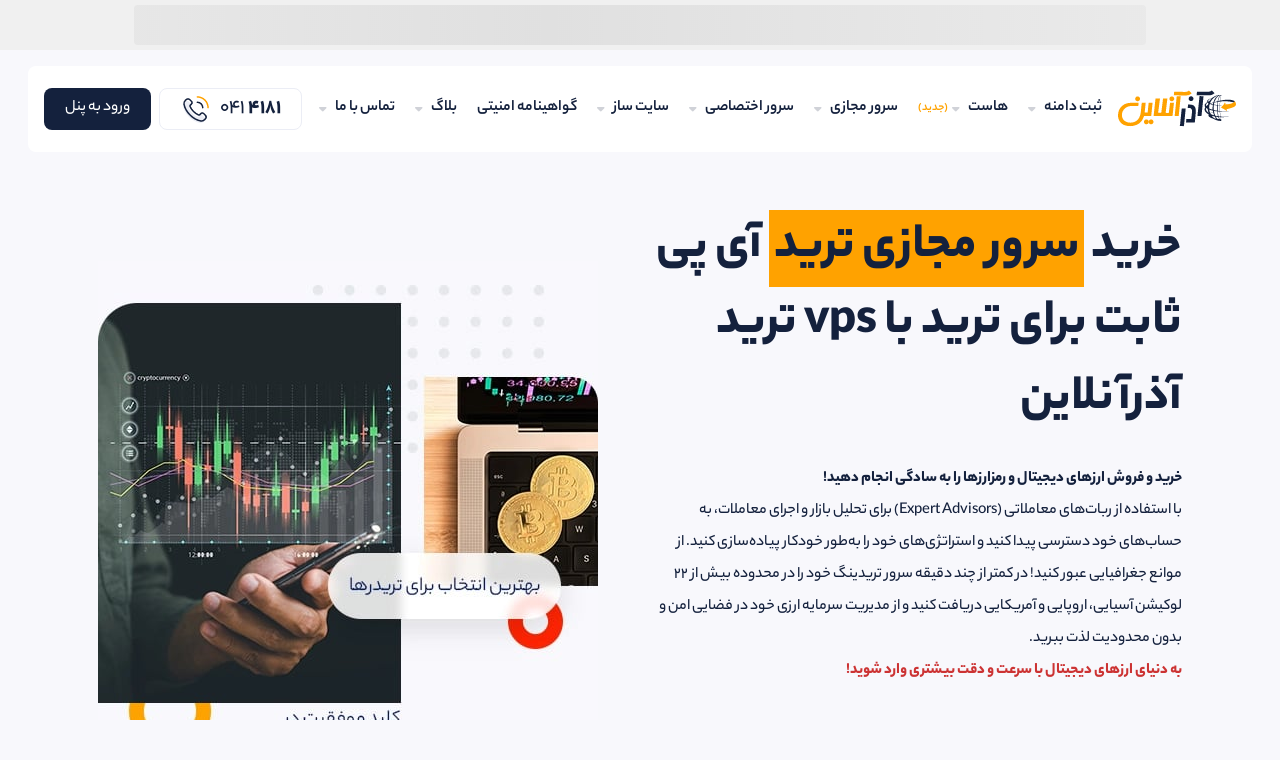

--- FILE ---
content_type: text/html; charset=utf-8
request_url: https://azaronline.com/%D8%B3%D8%B1%D9%88%D8%B1-%D9%85%D8%AC%D8%A7%D8%B2%DB%8C-%D8%AA%D8%B1%DB%8C%D8%AF/
body_size: 58267
content:
<!DOCTYPE html>
<html lang="fa" dir="rtl">
<head>
    <meta charset="utf-8"/>
    <link rel="icon" type="image/png" href="/favicon-96x96.png" sizes="96x96" />
    <link rel="icon" type="image/svg+xml" href="/favicon.svg" />
    <link rel="shortcut icon" href="/favicon.ico" />
    <link rel="apple-touch-icon" sizes="180x180" href="/apple-touch-icon.png" />
    <link rel="manifest" href="/site.webmanifest" />
    <meta name="viewport" content="width=device-width, initial-scale=1.0"/>
    <title>خرید سرور مجازی ترید با آی پی ثابت | سرور مجازی(vps) بایننس - کوکوین – فارکس | آذرآنلاین</title>
<meta name="twitter:card" content="summary">
<meta name="twitter:title" content="خرید سرور مجازی ترید با آی پی ثابت | سرور مجازی(vps) بایننس - کوکوین – فارکس | آذرآنلاین">
<meta name="twitter:site" content="@AzaronlineCom">
<meta name="twitter:creator" content="@AzaronlineCom">
<meta name="og:title" content="خرید سرور مجازی ترید با آی پی ثابت | سرور مجازی(vps) بایننس - کوکوین – فارکس | آذرآنلاین">
<meta name="og:type" content="article">
<meta name="og:url" content="https://azaronline.com/سرور-مجازی-ترید/">
<meta name="og:site_name" content="آذرآنلاین">
<meta name="fb:admins" content="آذرآنلاین">
<meta name="article:published_time" content="2023-04-05T11:22:54.000000Z">
<meta name="article:modified_time" content="2024-11-30T10:17:39.000000Z">
<meta name="description" content="خرید آی پی ثابت سرور مجازی ترید  trade، بهترین وی پی اس ترید VPS، خرید سرور ترید، Trade VPS">
<meta name="twitter:description" content="خرید آی پی ثابت سرور مجازی ترید  trade، بهترین وی پی اس ترید VPS، خرید سرور ترید، Trade VPS">
<meta name="og:description" content="خرید آی پی ثابت سرور مجازی ترید  trade، بهترین وی پی اس ترید VPS، خرید سرور ترید، Trade VPS">
<meta name="twitter:image" content="https://storage.azaronline.com/storage/photos/uploads/vps-hero.svg">
<meta name="og:image" content="https://storage.azaronline.com/storage/photos/uploads/vps-hero.svg">
<link rel="canonical" href="https://azaronline.com/سرور-مجازی-ترید/">
   <meta name='robots' content='index, follow, max-image-preview:large, max-snippet:-1, max-video-preview:-1' />
    <link rel="preload" href="/assets/Yekan Bakh FaNum 04 Regular-78dc4dd7.woff2"
          as="font"  type="font/woff2" crossorigin>
    <link rel="preload" href="/assets/Yekan Bakh FaNum 05 Medium-9d23d842.woff2" as="font"
           type="font/woff2" crossorigin>
    <link rel="preload" href="/assets/Yekan Bakh FaNum 06 Bold-e1b2d670.woff2" as="font"
           type="font/woff2" crossorigin>
    <link rel="preload" href="/assets/Yekan Bakh FaNum 07 Heavy-be8ae39b.woff2" as="font"
           type="font/woff2" crossorigin>
    

    <link rel="alternate" type="application/atom+xml" href="https://azaronline.com/feed/pages" title="AzarOnline pages">
    <link rel="alternate" type="application/atom+xml" href="https://azaronline.com/feed/posts" title="AzarOnline posts">

    <!--Retargeting Script-->
    <!-- <script type="text/javascript" src="https://s1.mediaad.org/serve/73989/retargeting.js" async></script> -->

    <!--siteLinks SearchBox Schema--><script type="application/ld+json">
    {
        "@context": "https://schema.org",
        "@graph": [
            {
                "@type": "Organization",
                "@id": "https://azaronline.com/#organization",
                "name": "Azaronline",
                "url": "https://azaronline.com/",
                "sameAs": [
                    "https://www.instagram.com/azaronline/",
                    "https://telegram.me/azaronline",
                    "https://twitter.com/AzaronlineCom",
                    "https://www.facebook.com/azaronline/"
                ],
                "logo": {
                    "@type": "ImageObject",
                    "@id": "https://azaronline.com/#logo",
                    "url": "https://azaronline.com/images/logo.svg",
                    "contentUrl": "https://azaronline.com/images/logo.svg",
                    "width": 170,
                    "height": 52,
                    "caption": "Azaronline"
                },
                "image": {
                    "@id": "https://azaronline.com/#logo"
                }
            },
            {
                "@type": "WebSite",
                "@id": "https://azaronline.com/#website",
                "url": "https://azaronline.com/",
                "name": "آذرآنلاین",
                "description": "ثبت دامنه، میزبانی وب، سرور مجازی",
                "publisher": {
                    "@id": "https://azaronline.com/#organization"
                },
                "potentialAction": [
                    {
                        "@type": "SearchAction",
                        "target": {
                            "@type": "EntryPoint",
                            "urlTemplate": "https://azaronline.com/blog/?search={search_term_string}"
                        },
                        "query-input": "required name=search_term_string"
                    }
                ]
            },
            {
                "@type": "ImageObject",
                "@id": "https://azaronline.com/#primaryimage",
                "url": "https://azaronline.com//videos/azaronline-hero.webm",
                "contentUrl": "https://azaronline.com/videos/azaronline-hero.webm",
                "width": 562,
                "height": 534,
                "caption": "Application hosting"
            },
            {
                "@type": "WebPage",
                "@id": "https://azaronline.com/#webpage",
                "url": "https://azaronline.com/",
                "name": "Application Hosting",
                "isPartOf": {
                    "@id": "https://azaronline.com/#website"
                },
                "primaryImageOfPage": {
                    "@id": "https://azaronline.com/#primaryimage"
                },
                "description": "هاستینگ آذرآنلاین، هاست و دامنه با بیش از 8 سال سابقه، ارائه دهنده سرویس های هاست، دامنه، هاستینگ، هاست و دامنه، هاست لینوکس، سرور مجازی و اختصاصی با پشتیبانی 24 ساعته",
                "potentialAction": [
                    {
                        "@type": "ReadAction",
                        "target": [
                            "https://azaronline.com/"
                        ]
                    }
                ]
            }
        ]
    }
</script>

    <!-- Google Tag Manager -->
    <script async type="6b1564ebfc2234f6f82c40ea-text/javascript">(function (w, d, s, l, i) {
        w[l] = w[l] || [];
        w[l].push({
            'gtm.start':
                new Date().getTime(), event: 'gtm.js'
        });
        var f = d.getElementsByTagName(s)[0],
            j = d.createElement(s), dl = l != 'dataLayer' ? '&l=' + l : '';
        // j.async = true;
        j.defer = true;
        j.src =
            'https://www.googletagmanager.com/gtm.js?id=' + i + dl;
        f.parentNode.insertBefore(j, f);
    })(window, document, 'script', 'dataLayer', 'GTM-MPPL453');</script>
    <!-- End Google Tag Manager -->
  <script type="6b1564ebfc2234f6f82c40ea-module" crossorigin src="/assets/index-e4302bb5.js" async></script>
  <link rel="stylesheet" href="/assets/index-771878ae.css">
</head>
<body>
<!-- Google Tag Manager (noscript) -->
<noscript><iframe src="https://www.googletagmanager.com/ns.html?id=GTM-MPPL453"
                  height="0" width="0" style="display:none;visibility:hidden"></iframe></noscript>
<!-- End Google Tag Manager (noscript) -->
<div id="app" initial-page-status="200"><!--[--><!----><main><div class="sticky-on-top"><div class="topbar topbar-skeleton"><div class="skeleton-bar"></div></div><!----><header class="px-xxl-0 p-0 px-xl-3 mt-1 mt-xl-3" id="main-header" data-v-76ac1b0d><div class="container-xxl" data-v-76ac1b0d><nav class="d-flex justify-content-between align-items-center px-3 py-2 py-xl-0 mb-4" data-v-76ac1b0d><button class="hamburger-icon d-inline-block d-xl-none" aria-label="Open navigation menu" data-v-76ac1b0d><i class="fa-regular fa-bars" data-v-76ac1b0d></i></button><a href="/" class="" title="آذرآنلاین" data-v-76ac1b0d><!--[--><img src="/assets/logo-f2fcde5b.svg" alt="هاستینگ آذرآنلاین" title="هاستینگ آذرآنلاین" width="118" height="37" data-v-76ac1b0d><!--]--></a><ul id="main-menu" class="d-none d-xl-block mb-0 me-xxl-5 pe-xxl-4 px-3 px-lg-0" data-v-76ac1b0d><!--[--><li data-v-76ac1b0d><a href="/ثبت-دامنه/" class="d-flex align-items-center menu-links" title="ثبت دامنه" data-v-76ac1b0d><!--[-->ثبت دامنه <i class="fa-solid fa-caret-down ms-2" data-v-76ac1b0d></i><!----><!--]--></a><div class="drop" data-v-76ac1b0d><div class="bg-white py-3 gx-0" data-v-76ac1b0d><ul class="row col-12 mx-0 ps-3 pe-2 py-0 py-md-4" data-v-76ac1b0d><!--[--><li class="col-md-4" data-v-76ac1b0d><a href="/search-domain/" class="d-flex justify-content-between align-items-center py-3 ps-4 pe-xl-5" data-v-76ac1b0d><!--[--><div class="d-flex flex-column ps-2" data-v-76ac1b0d><span class="menu-label" data-v-76ac1b0d>جستجوی دامنه <!----><!----></span><span class="description" data-v-76ac1b0d>ابزار پیشرفته جستجوی دامنه</span></div><i class="fa-solid fa-chevron-left fs-10 text-light-gray" data-v-76ac1b0d></i><!--]--></a></li><li class="col-md-4" data-v-76ac1b0d><a href="/انتقال-دامنه/" class="d-flex justify-content-between align-items-center py-3 ps-4 pe-xl-5" data-v-76ac1b0d><!--[--><div class="d-flex flex-column ps-2" data-v-76ac1b0d><span class="menu-label" data-v-76ac1b0d>انتقال دامنه <!----><!----></span><span class="description" data-v-76ac1b0d>انتقال آسان دامنه به آذرآنلاین</span></div><i class="fa-solid fa-chevron-left fs-10 text-light-gray" data-v-76ac1b0d></i><!--]--></a></li><li class="col-md-4" data-v-76ac1b0d><a href="/تمدید-دامنه/" class="d-flex justify-content-between align-items-center py-3 ps-4 pe-xl-5" data-v-76ac1b0d><!--[--><div class="d-flex flex-column ps-2" data-v-76ac1b0d><span class="menu-label" data-v-76ac1b0d>تمدید دامنه <!----><!----></span><span class="description" data-v-76ac1b0d>تمدید ۱ تا 9 ساله دامنه‌های بین‌المللی و ملی</span></div><i class="fa-solid fa-chevron-left fs-10 text-light-gray" data-v-76ac1b0d></i><!--]--></a></li><li class="col-md-4" data-v-76ac1b0d><a href="/دامنه-های-ویژه/" class="d-flex justify-content-between align-items-center py-3 ps-4 pe-xl-5" data-v-76ac1b0d><!--[--><div class="d-flex flex-column ps-2" data-v-76ac1b0d><span class="menu-label" data-v-76ac1b0d>دامنه های ویژه <!----><!----></span><span class="description" data-v-76ac1b0d>ثبت دامنه با نام‌های سه‌حرفی و خاص</span></div><i class="fa-solid fa-chevron-left fs-10 text-light-gray" data-v-76ac1b0d></i><!--]--></a></li><li class="col-md-4" data-v-76ac1b0d><a href="/لیست-قیمت-دامنه-ها/" class="d-flex justify-content-between align-items-center py-3 ps-4 pe-xl-5" data-v-76ac1b0d><!--[--><div class="d-flex flex-column ps-2" data-v-76ac1b0d><span class="menu-label" data-v-76ac1b0d>لیست قیمت دامنه <!----><!----></span><span class="description" data-v-76ac1b0d>قیمت دامنه ir ,com و صدها پسوند دیگر</span></div><i class="fa-solid fa-chevron-left fs-10 text-light-gray" data-v-76ac1b0d></i><!--]--></a></li><li class="col-md-4" data-v-76ac1b0d><a href="/whois/" class="d-flex justify-content-between align-items-center py-3 ps-4 pe-xl-5" data-v-76ac1b0d><!--[--><div class="d-flex flex-column ps-2" data-v-76ac1b0d><span class="menu-label" data-v-76ac1b0d>هویز دامنه <!----><!----></span><span class="description" data-v-76ac1b0d>استعلام مالکیت دامنه</span></div><i class="fa-solid fa-chevron-left fs-10 text-light-gray" data-v-76ac1b0d></i><!--]--></a></li><!--]--></ul></div></div></li><li data-v-76ac1b0d><a href="/خرید-هاست/" class="d-flex align-items-center menu-links" title="هاست" data-v-76ac1b0d><!--[-->هاست <i class="fa-solid fa-caret-down ms-2" data-v-76ac1b0d></i><span class="text-primary-color ps-1 fs-12" data-v-76ac1b0d>(جدید)</span><!--]--></a><div class="drop" data-v-76ac1b0d><div class="bg-white py-3 gx-0" data-v-76ac1b0d><ul class="row col-12 mx-0 ps-3 pe-2 py-0 py-md-4" data-v-76ac1b0d><!--[--><li class="col-md-4" data-v-76ac1b0d><a href="/هاست-دانلود/" class="d-flex justify-content-between align-items-center py-3 ps-4 pe-xl-5" data-v-76ac1b0d><!--[--><div class="d-flex flex-column ps-2" data-v-76ac1b0d><span class="menu-label" data-v-76ac1b0d>هاست دانلود <span class="text-primary-color ps-1 fs-12" data-v-76ac1b0d>(جدید)</span><!----></span><span class="description" data-v-76ac1b0d>میزبان پر قدرت سایت شما</span></div><i class="fa-solid fa-chevron-left fs-10 text-light-gray" data-v-76ac1b0d></i><!--]--></a></li><li class="col-md-4" data-v-76ac1b0d><a href="/هاست-لینوکس/" class="d-flex justify-content-between align-items-center py-3 ps-4 pe-xl-5" data-v-76ac1b0d><!--[--><div class="d-flex flex-column ps-2" data-v-76ac1b0d><span class="menu-label" data-v-76ac1b0d>هاست لینوکس <!----><!----></span><span class="description" data-v-76ac1b0d>هاست لینوکس اقتصادی اروپا</span></div><i class="fa-solid fa-chevron-left fs-10 text-light-gray" data-v-76ac1b0d></i><!--]--></a></li><li class="col-md-4" data-v-76ac1b0d><a href="/هاست-ویندوز/" class="d-flex justify-content-between align-items-center py-3 ps-4 pe-xl-5" data-v-76ac1b0d><!--[--><div class="d-flex flex-column ps-2" data-v-76ac1b0d><span class="menu-label" data-v-76ac1b0d>هاست ویندوز <!----><!----></span><span class="description" data-v-76ac1b0d>هاست ویندوز با قابلیت پشتیبانی از ASP.Net</span></div><i class="fa-solid fa-chevron-left fs-10 text-light-gray" data-v-76ac1b0d></i><!--]--></a></li><li class="col-md-4" data-v-76ac1b0d><a href="/هاست-وردپرس/" class="d-flex justify-content-between align-items-center py-3 ps-4 pe-xl-5" data-v-76ac1b0d><!--[--><div class="d-flex flex-column ps-2" data-v-76ac1b0d><span class="menu-label" data-v-76ac1b0d>هاست وردپرس <!----><!----></span><span class="description" data-v-76ac1b0d>هاست ایران و اروپا مناسب وب‌سایت‌های وردپرسی</span></div><i class="fa-solid fa-chevron-left fs-10 text-light-gray" data-v-76ac1b0d></i><!--]--></a></li><li class="col-md-4" data-v-76ac1b0d><a href="/هاست-حرفه-ای-لینوکس/" class="d-flex justify-content-between align-items-center py-3 ps-4 pe-xl-5" data-v-76ac1b0d><!--[--><div class="d-flex flex-column ps-2" data-v-76ac1b0d><span class="menu-label" data-v-76ac1b0d>هاست حرفه ای لینوکس <!----><!----></span><span class="description" data-v-76ac1b0d>هاست اروپا مناسب سایت های پربازدید</span></div><i class="fa-solid fa-chevron-left fs-10 text-light-gray" data-v-76ac1b0d></i><!--]--></a></li><li class="col-md-4" data-v-76ac1b0d><a href="/نمایندگی-میزبانی-وب-ویندوز/" class="d-flex justify-content-between align-items-center py-3 ps-4 pe-xl-5" data-v-76ac1b0d><!--[--><div class="d-flex flex-column ps-2" data-v-76ac1b0d><span class="menu-label" data-v-76ac1b0d>نمایندگی هاست ویندوز <!----><!----></span><span class="description" data-v-76ac1b0d>هاست ریسلری با سیستم عامل ویندوز</span></div><i class="fa-solid fa-chevron-left fs-10 text-light-gray" data-v-76ac1b0d></i><!--]--></a></li><li class="col-md-4" data-v-76ac1b0d><a href="/woocommerce-hosting/" class="d-flex justify-content-between align-items-center py-3 ps-4 pe-xl-5" data-v-76ac1b0d><!--[--><div class="d-flex flex-column ps-2" data-v-76ac1b0d><span class="menu-label" data-v-76ac1b0d>هاست ووکامرس <!----><!----></span><span class="description" data-v-76ac1b0d>هاست  اروپا مناسب وب‌سایت‌های ووکامرسی</span></div><i class="fa-solid fa-chevron-left fs-10 text-light-gray" data-v-76ac1b0d></i><!--]--></a></li><li class="col-md-4" data-v-76ac1b0d><a href="/نمایندگی-هاست/" class="d-flex justify-content-between align-items-center py-3 ps-4 pe-xl-5" data-v-76ac1b0d><!--[--><div class="d-flex flex-column ps-2" data-v-76ac1b0d><span class="menu-label" data-v-76ac1b0d>نمایندگی هاست لینوکس <!----><!----></span><span class="description" data-v-76ac1b0d>هاست ریسلری خارج از کشور با سیستم عامل لینوکس</span></div><i class="fa-solid fa-chevron-left fs-10 text-light-gray" data-v-76ac1b0d></i><!--]--></a></li><li class="col-md-4" data-v-76ac1b0d><a href="/هاست-ایران/" class="d-flex justify-content-between align-items-center py-3 ps-4 pe-xl-5" data-v-76ac1b0d><!--[--><div class="d-flex flex-column ps-2" data-v-76ac1b0d><span class="menu-label" data-v-76ac1b0d>هاست ایران <!----><!----></span><span class="description" data-v-76ac1b0d>هاست ایرانی برای سایت‌هایی با کاربران ایرانی</span></div><i class="fa-solid fa-chevron-left fs-10 text-light-gray" data-v-76ac1b0d></i><!--]--></a></li><li class="col-md-4" data-v-76ac1b0d><a href="/هاست-مدیریت-شده-وردپرس/" class="d-flex justify-content-between align-items-center py-3 ps-4 pe-xl-5" data-v-76ac1b0d><!--[--><div class="d-flex flex-column ps-2" data-v-76ac1b0d><span class="menu-label" data-v-76ac1b0d>هاست مدیریت شده وردپرس <!----><!----></span><span class="description" data-v-76ac1b0d>میزبانی برای لینوکس و وردپرس</span></div><i class="fa-solid fa-chevron-left fs-10 text-light-gray" data-v-76ac1b0d></i><!--]--></a></li><li class="col-md-4" data-v-76ac1b0d><a href="/هاست-لینوکس-vip/" class="d-flex justify-content-between align-items-center py-3 ps-4 pe-xl-5" data-v-76ac1b0d><!--[--><div class="d-flex flex-column ps-2" data-v-76ac1b0d><span class="menu-label" data-v-76ac1b0d>هاست لینوکس VIP <!----><!----></span><span class="description" data-v-76ac1b0d>پشتیبانی از سایت‌های با حجم بالا</span></div><i class="fa-solid fa-chevron-left fs-10 text-light-gray" data-v-76ac1b0d></i><!--]--></a></li><li class="col-md-4" data-v-76ac1b0d><a href="/windows-host-iran/" class="d-flex justify-content-between align-items-center py-3 ps-4 pe-xl-5" data-v-76ac1b0d><!--[--><div class="d-flex flex-column ps-2" data-v-76ac1b0d><span class="menu-label" data-v-76ac1b0d>هاست ویندوز ایران <!----><!----></span><span class="description" data-v-76ac1b0d>میزبان ایرانی برای وب‌سایت شما</span></div><i class="fa-solid fa-chevron-left fs-10 text-light-gray" data-v-76ac1b0d></i><!--]--></a></li><li class="col-md-4" data-v-76ac1b0d><a href="/هاست-پایتون/" class="d-flex justify-content-between align-items-center py-3 ps-4 pe-xl-5" data-v-76ac1b0d><!--[--><div class="d-flex flex-column ps-2" data-v-76ac1b0d><span class="menu-label" data-v-76ac1b0d>هاست پایتون <!----><!----></span><span class="description" data-v-76ac1b0d>پشتیبانی از Python و Django</span></div><i class="fa-solid fa-chevron-left fs-10 text-light-gray" data-v-76ac1b0d></i><!--]--></a></li><!--]--></ul></div></div></li><li data-v-76ac1b0d><a href="/سرور-مجازی/" class="d-flex align-items-center menu-links" title="سرور مجازی" data-v-76ac1b0d><!--[-->سرور مجازی <i class="fa-solid fa-caret-down ms-2" data-v-76ac1b0d></i><!----><!--]--></a><div class="drop" data-v-76ac1b0d><div class="bg-white py-3 gx-0" data-v-76ac1b0d><ul class="row col-12 mx-0 ps-3 pe-2 py-0 py-md-4" data-v-76ac1b0d><!--[--><li class="col-md-4" data-v-76ac1b0d><a href="/سرور-مجازی-ویندوز/" class="d-flex justify-content-between align-items-center py-3 ps-4 pe-xl-5" data-v-76ac1b0d><!--[--><div class="d-flex flex-column ps-2" data-v-76ac1b0d><span class="menu-label" data-v-76ac1b0d>سرور مجازی ویندوز <!----><!----></span><span class="description" data-v-76ac1b0d>نصب فوری سرور از ۲۱ لوکیشن مختلف</span></div><i class="fa-solid fa-chevron-left fs-10 text-light-gray" data-v-76ac1b0d></i><!--]--></a></li><li class="col-md-4" data-v-76ac1b0d><a href="/سرور-مجازی-لینوکس/" class="d-flex justify-content-between align-items-center py-3 ps-4 pe-xl-5" data-v-76ac1b0d><!--[--><div class="d-flex flex-column ps-2" data-v-76ac1b0d><span class="menu-label" data-v-76ac1b0d>سرور مجازی لینوکس <!----><!----></span><span class="description" data-v-76ac1b0d>تحویل فوری سرور در کمتر از ۲ دقیقه</span></div><i class="fa-solid fa-chevron-left fs-10 text-light-gray" data-v-76ac1b0d></i><!--]--></a></li><li class="col-md-4" data-v-76ac1b0d><a aria-current="page" href="/سرور-مجازی-ترید/" class="router-link-active router-link-exact-active d-flex justify-content-between align-items-center py-3 ps-4 pe-xl-5" data-v-76ac1b0d><!--[--><div class="d-flex flex-column ps-2" data-v-76ac1b0d><span class="menu-label" data-v-76ac1b0d>سرور مجازی ترید <!----><!----></span><span class="description" data-v-76ac1b0d>امنیت و سرعت در خرید و فروش ارزهای دیجیتال</span></div><i class="fa-solid fa-chevron-left fs-10 text-light-gray" data-v-76ac1b0d></i><!--]--></a></li><li class="col-md-4" data-v-76ac1b0d><a href="/سرور-مجازی-کنفرانس/" class="d-flex justify-content-between align-items-center py-3 ps-4 pe-xl-5" data-v-76ac1b0d><!--[--><div class="d-flex flex-column ps-2" data-v-76ac1b0d><span class="menu-label" data-v-76ac1b0d>سرور مجازی کنفرانس <!----><!----></span><span class="description" data-v-76ac1b0d>برگزاری کلاس‌های آنلاین بدون محدودیت</span></div><i class="fa-solid fa-chevron-left fs-10 text-light-gray" data-v-76ac1b0d></i><!--]--></a></li><li class="col-md-4" data-v-76ac1b0d><a href="/سرور-مجازی-ایران/" class="d-flex justify-content-between align-items-center py-3 ps-4 pe-xl-5" data-v-76ac1b0d><!--[--><div class="d-flex flex-column ps-2" data-v-76ac1b0d><span class="menu-label" data-v-76ac1b0d>سرور مجازی ایران <!----><!----></span><span class="description" data-v-76ac1b0d>منابع بالای سرور از معتبرترین دیتاسنترهای ایران</span></div><i class="fa-solid fa-chevron-left fs-10 text-light-gray" data-v-76ac1b0d></i><!--]--></a></li><li class="col-md-4" data-v-76ac1b0d><a href="/موقعیت-سرورها/" class="d-flex justify-content-between align-items-center py-3 ps-4 pe-xl-5" data-v-76ac1b0d><!--[--><div class="d-flex flex-column ps-2" data-v-76ac1b0d><span class="menu-label" data-v-76ac1b0d>موقعیت سرورها <!----><!----></span><span class="description" data-v-76ac1b0d>22 لوکیشن متفاوت، در سراسر دنیا</span></div><i class="fa-solid fa-chevron-left fs-10 text-light-gray" data-v-76ac1b0d></i><!--]--></a></li><li class="col-md-4" data-v-76ac1b0d><a href="/nvme-vps/" class="d-flex justify-content-between align-items-center py-3 ps-4 pe-xl-5" data-v-76ac1b0d><!--[--><div class="d-flex flex-column ps-2" data-v-76ac1b0d><span class="menu-label" data-v-76ac1b0d>سرور مجازی NVME <!----><span class="text-primary-color ps-1 fs-12" data-v-76ac1b0d>(موقعیت جدید: ترکیه)</span></span><span class="description" data-v-76ac1b0d>سرعت فوق‌العاده بالا با حافظه‌های قدرتمند</span></div><i class="fa-solid fa-chevron-left fs-10 text-light-gray" data-v-76ac1b0d></i><!--]--></a></li><li class="col-md-4" data-v-76ac1b0d><a href="/ubuntu-rdp/" class="d-flex justify-content-between align-items-center py-3 ps-4 pe-xl-5" data-v-76ac1b0d><!--[--><div class="d-flex flex-column ps-2" data-v-76ac1b0d><span class="menu-label" data-v-76ac1b0d>سرور مجازی اوبونتو دسکتاپ <span class="text-primary-color ps-1 fs-12" data-v-76ac1b0d>(جدید)</span><!----></span><span class="description" data-v-76ac1b0d>کنترل کامل بر روی محیط میزبانی وب </span></div><i class="fa-solid fa-chevron-left fs-10 text-light-gray" data-v-76ac1b0d></i><!--]--></a></li><li class="col-md-4" data-v-76ac1b0d><a href="/minecraft-vps/" class="d-flex justify-content-between align-items-center py-3 ps-4 pe-xl-5" data-v-76ac1b0d><!--[--><div class="d-flex flex-column ps-2" data-v-76ac1b0d><span class="menu-label" data-v-76ac1b0d>سرور مجازی ماین کرفت <span class="text-primary-color ps-1 fs-12" data-v-76ac1b0d>(جدید)</span><!----></span><span class="description" data-v-76ac1b0d>عملکرد فوق العاده بالا و سرعت بی نظیر</span></div><i class="fa-solid fa-chevron-left fs-10 text-light-gray" data-v-76ac1b0d></i><!--]--></a></li><!--]--></ul></div></div></li><li data-v-76ac1b0d><a href="/سرور-اختصاصی/" class="d-flex align-items-center menu-links" title="سرور اختصاصی" data-v-76ac1b0d><!--[-->سرور اختصاصی <i class="fa-solid fa-caret-down ms-2" data-v-76ac1b0d></i><!----><!--]--></a><div class="drop" data-v-76ac1b0d><div class="bg-white py-3 gx-0" data-v-76ac1b0d><ul class="row col-12 mx-0 ps-3 pe-2 py-0 py-md-4" data-v-76ac1b0d><!--[--><li class="col-md-4" data-v-76ac1b0d><a href="/dedicated-servers-iran/" class="d-flex justify-content-between align-items-center py-3 ps-4 pe-xl-5" data-v-76ac1b0d><!--[--><div class="d-flex flex-column ps-2" data-v-76ac1b0d><span class="menu-label" data-v-76ac1b0d>سرور اختصاصی ایران <span class="text-primary-color ps-1 fs-12" data-v-76ac1b0d>(جدید)</span><!----></span><span class="description" data-v-76ac1b0d>راهکاری ایده‌آل برای کسب‌وکارها </span></div><i class="fa-solid fa-chevron-left fs-10 text-light-gray" data-v-76ac1b0d></i><!--]--></a></li><li class="col-md-4" data-v-76ac1b0d><a href="/europe-dedicated-server/" class="d-flex justify-content-between align-items-center py-3 ps-4 pe-xl-5" data-v-76ac1b0d><!--[--><div class="d-flex flex-column ps-2" data-v-76ac1b0d><span class="menu-label" data-v-76ac1b0d>سرور اختصاصی اروپا <!----><!----></span><span class="description" data-v-76ac1b0d>راهکاری ایده‌آل برای کسب‌وکارها </span></div><i class="fa-solid fa-chevron-left fs-10 text-light-gray" data-v-76ac1b0d></i><!--]--></a></li><li class="col-md-4" data-v-76ac1b0d><a href="/usa-dedicated-server/" class="d-flex justify-content-between align-items-center py-3 ps-4 pe-xl-5" data-v-76ac1b0d><!--[--><div class="d-flex flex-column ps-2" data-v-76ac1b0d><span class="menu-label" data-v-76ac1b0d>سرور اختصاصی آمریکا  <!----><!----></span><span class="description" data-v-76ac1b0d>راهکاری ایده‌آل برای کسب‌وکارها </span></div><i class="fa-solid fa-chevron-left fs-10 text-light-gray" data-v-76ac1b0d></i><!--]--></a></li><!--]--></ul></div></div></li><li data-v-76ac1b0d><a href="/وبسایت-ساز/" class="d-flex align-items-center menu-links" title="سایت ساز" data-v-76ac1b0d><!--[-->سایت ساز <i class="fa-solid fa-caret-down ms-2" data-v-76ac1b0d></i><!----><!--]--></a><div class="drop" data-v-76ac1b0d><div class="bg-white py-3 gx-0" data-v-76ac1b0d><ul class="row col-12 mx-0 ps-3 pe-2 py-0 py-md-4" data-v-76ac1b0d><!--[--><li class="col-md-4" data-v-76ac1b0d><a href="/قالب-وردپرس/" class="d-flex justify-content-between align-items-center py-3 ps-4 pe-xl-5" data-v-76ac1b0d><!--[--><div class="d-flex flex-column ps-2" data-v-76ac1b0d><span class="menu-label" data-v-76ac1b0d>قالب وردپرس <!----><!----></span><span class="description" data-v-76ac1b0d>انواع قالب‌های شرکتی، فروشگاهی، تک صفحه‌ای</span></div><i class="fa-solid fa-chevron-left fs-10 text-light-gray" data-v-76ac1b0d></i><!--]--></a></li><li class="col-md-4" data-v-76ac1b0d><a href="/طراحی-وبسایت-شخصی/" class="d-flex justify-content-between align-items-center py-3 ps-4 pe-xl-5" data-v-76ac1b0d><!--[--><div class="d-flex flex-column ps-2" data-v-76ac1b0d><span class="menu-label" data-v-76ac1b0d>طراحی سایت شخصی و کاربردی <!----><!----></span><span class="description" data-v-76ac1b0d>طراحی سایت شخصی، راهی برای ارائه رزومه و پرتفولیو</span></div><i class="fa-solid fa-chevron-left fs-10 text-light-gray" data-v-76ac1b0d></i><!--]--></a></li><li class="col-md-4" data-v-76ac1b0d><a href="/طراحی-وبسایت-رزرواسیون/" class="d-flex justify-content-between align-items-center py-3 ps-4 pe-xl-5" data-v-76ac1b0d><!--[--><div class="d-flex flex-column ps-2" data-v-76ac1b0d><span class="menu-label" data-v-76ac1b0d>طراحی سایت رزواسیون <!----><!----></span><span class="description" data-v-76ac1b0d>بهترین انتخاب برای کسب‌وکارها</span></div><i class="fa-solid fa-chevron-left fs-10 text-light-gray" data-v-76ac1b0d></i><!--]--></a></li><li class="col-md-4" data-v-76ac1b0d><a href="/طراحی-وبسایت-فروشگاهی/" class="d-flex justify-content-between align-items-center py-3 ps-4 pe-xl-5" data-v-76ac1b0d><!--[--><div class="d-flex flex-column ps-2" data-v-76ac1b0d><span class="menu-label" data-v-76ac1b0d>طراحی سایت فروشگاهی <!----><!----></span><span class="description" data-v-76ac1b0d>فروشگاه آنلاین تان را 24 ساعته به روی مشتریان باز کنید...</span></div><i class="fa-solid fa-chevron-left fs-10 text-light-gray" data-v-76ac1b0d></i><!--]--></a></li><li class="col-md-4" data-v-76ac1b0d><a href="/طراحی-وبسایت-حرفه-ای/" class="d-flex justify-content-between align-items-center py-3 ps-4 pe-xl-5" data-v-76ac1b0d><!--[--><div class="d-flex flex-column ps-2" data-v-76ac1b0d><span class="menu-label" data-v-76ac1b0d>طراحی سایت حرفه‌ای <!----><!----></span><span class="description" data-v-76ac1b0d>طراحی سایت حرفه‌ای، عامل موفقیت کسب و کار</span></div><i class="fa-solid fa-chevron-left fs-10 text-light-gray" data-v-76ac1b0d></i><!--]--></a></li><li class="col-md-4" data-v-76ac1b0d><a href="/طراحی-وبسایت-شرکتی/" class="d-flex justify-content-between align-items-center py-3 ps-4 pe-xl-5" data-v-76ac1b0d><!--[--><div class="d-flex flex-column ps-2" data-v-76ac1b0d><span class="menu-label" data-v-76ac1b0d>طراحی سایت تجاری <!----><!----></span><span class="description" data-v-76ac1b0d>ارائه تصویری مثبت از کسب و کارتان در ذهن مخاطبان</span></div><i class="fa-solid fa-chevron-left fs-10 text-light-gray" data-v-76ac1b0d></i><!--]--></a></li><li class="col-md-4" data-v-76ac1b0d><a href="/سایت-دراپشیپینگ/" class="d-flex justify-content-between align-items-center py-3 ps-4 pe-xl-5" data-v-76ac1b0d><!--[--><div class="d-flex flex-column ps-2" data-v-76ac1b0d><span class="menu-label" data-v-76ac1b0d>طراحی سایت دراپ شیپینگ <!----><!----></span><span class="description" data-v-76ac1b0d>راه‌اندازی فروشگاه اینترنتی بدون نیاز به خرید عمده</span></div><i class="fa-solid fa-chevron-left fs-10 text-light-gray" data-v-76ac1b0d></i><!--]--></a></li><li class="col-md-4" data-v-76ac1b0d><a href="/نمونه-وبسایت-ساز/" class="d-flex justify-content-between align-items-center py-3 ps-4 pe-xl-5" data-v-76ac1b0d><!--[--><div class="d-flex flex-column ps-2" data-v-76ac1b0d><span class="menu-label" data-v-76ac1b0d>نمونه کارها <!----><!----></span><span class="description" data-v-76ac1b0d>نمونه‌هایی از ایده‌ها، کسب‌وکارها و...</span></div><i class="fa-solid fa-chevron-left fs-10 text-light-gray" data-v-76ac1b0d></i><!--]--></a></li><!--]--></ul></div></div></li><li data-v-76ac1b0d><a href="/خرید-گواهینامه-ssl/" class="d-flex align-items-center menu-links" title="گواهینامه امنیتی" data-v-76ac1b0d><!--[-->گواهینامه امنیتی <!----><!----><!--]--></a><!----></li><li data-v-76ac1b0d><a href="/blog/" class="d-flex align-items-center menu-links" title="بلاگ" data-v-76ac1b0d><!--[-->بلاگ <i class="fa-solid fa-caret-down ms-2" data-v-76ac1b0d></i><!----><!--]--></a><div class="drop" data-v-76ac1b0d><div class="bg-white py-3 gx-0" data-v-76ac1b0d><ul class="row col-12 mx-0 ps-3 pe-2 py-0 py-md-4" data-v-76ac1b0d><!--[--><li class="col-md-4" data-v-76ac1b0d><a href="/category/آموزش-شبکه/" class="d-flex justify-content-between align-items-center py-3 ps-4 pe-xl-5" data-v-76ac1b0d><!--[--><div class="d-flex flex-column ps-2" data-v-76ac1b0d><span class="menu-label" data-v-76ac1b0d>آموزش شبکه <!----><!----></span><span class="description" data-v-76ac1b0d>مقالات هاستینگ وب و سرورها</span></div><i class="fa-solid fa-chevron-left fs-10 text-light-gray" data-v-76ac1b0d></i><!--]--></a></li><li class="col-md-4" data-v-76ac1b0d><a href="/category/اخبار-it/" class="d-flex justify-content-between align-items-center py-3 ps-4 pe-xl-5" data-v-76ac1b0d><!--[--><div class="d-flex flex-column ps-2" data-v-76ac1b0d><span class="menu-label" data-v-76ac1b0d>اخبار آذرآنلاین و IT <!----><!----></span><span class="description" data-v-76ac1b0d>آخرین به‌روزرسانی‌ها و اتفاقات در آذرآنلاین</span></div><i class="fa-solid fa-chevron-left fs-10 text-light-gray" data-v-76ac1b0d></i><!--]--></a></li><li class="col-md-4" data-v-76ac1b0d><a href="/category/آموزش-طراحی-سایت/" class="d-flex justify-content-between align-items-center py-3 ps-4 pe-xl-5" data-v-76ac1b0d><!--[--><div class="d-flex flex-column ps-2" data-v-76ac1b0d><span class="menu-label" data-v-76ac1b0d>آموزش طراحی سایت <!----><!----></span><span class="description" data-v-76ac1b0d>تکنیک‌ها و ترند‌های جدید روز دنیا</span></div><i class="fa-solid fa-chevron-left fs-10 text-light-gray" data-v-76ac1b0d></i><!--]--></a></li><li class="col-md-4" data-v-76ac1b0d><a href="/category/ویکی-وب/" class="d-flex justify-content-between align-items-center py-3 ps-4 pe-xl-5" data-v-76ac1b0d><!--[--><div class="d-flex flex-column ps-2" data-v-76ac1b0d><span class="menu-label" data-v-76ac1b0d>ویکی وب <!----><!----></span><span class="description" data-v-76ac1b0d>اخبار و آموزش‌های عمومی تکنولوژی</span></div><i class="fa-solid fa-chevron-left fs-10 text-light-gray" data-v-76ac1b0d></i><!--]--></a></li><li class="col-md-4" data-v-76ac1b0d><a href="/category/آموزش-سئو/" class="d-flex justify-content-between align-items-center py-3 ps-4 pe-xl-5" data-v-76ac1b0d><!--[--><div class="d-flex flex-column ps-2" data-v-76ac1b0d><span class="menu-label" data-v-76ac1b0d>آموزش سئو <!----><!----></span><span class="description" data-v-76ac1b0d>افزونه‌ها، روش‌های بهبود رتبه سایت و…</span></div><i class="fa-solid fa-chevron-left fs-10 text-light-gray" data-v-76ac1b0d></i><!--]--></a></li><li class="col-md-4" data-v-76ac1b0d><a href="/category/آموزش-برنامه-نویسی/" class="d-flex justify-content-between align-items-center py-3 ps-4 pe-xl-5" data-v-76ac1b0d><!--[--><div class="d-flex flex-column ps-2" data-v-76ac1b0d><span class="menu-label" data-v-76ac1b0d>آموزش برنامه نویسی <!----><!----></span><span class="description" data-v-76ac1b0d>آموزش‌های Java, PHP, Python و…</span></div><i class="fa-solid fa-chevron-left fs-10 text-light-gray" data-v-76ac1b0d></i><!--]--></a></li><li class="col-md-4" data-v-76ac1b0d><a href="/category/آموزش-وردپرس/" class="d-flex justify-content-between align-items-center py-3 ps-4 pe-xl-5" data-v-76ac1b0d><!--[--><div class="d-flex flex-column ps-2" data-v-76ac1b0d><span class="menu-label" data-v-76ac1b0d>آموزش وردپرس <!----><!----></span><span class="description" data-v-76ac1b0d>ترفند‌ها و تکنیک‌های ساخت سایت</span></div><i class="fa-solid fa-chevron-left fs-10 text-light-gray" data-v-76ac1b0d></i><!--]--></a></li><li class="col-md-4" data-v-76ac1b0d><a href="/category/کسب-و-کار-اینترنتی/" class="d-flex justify-content-between align-items-center py-3 ps-4 pe-xl-5" data-v-76ac1b0d><!--[--><div class="d-flex flex-column ps-2" data-v-76ac1b0d><span class="menu-label" data-v-76ac1b0d>کسب و کار اینترنتی <!----><!----></span><span class="description" data-v-76ac1b0d>دیجیتال مارکتینگ، آموزش و ابزارها</span></div><i class="fa-solid fa-chevron-left fs-10 text-light-gray" data-v-76ac1b0d></i><!--]--></a></li><li class="col-md-4" data-v-76ac1b0d><a href="/category/دامنه-اینترنتی/" class="d-flex justify-content-between align-items-center py-3 ps-4 pe-xl-5" data-v-76ac1b0d><!--[--><div class="d-flex flex-column ps-2" data-v-76ac1b0d><span class="menu-label" data-v-76ac1b0d>دامنه اینترنتی <!----><!----></span><span class="description" data-v-76ac1b0d>پسوند‌های جدید، قوانین و دیگر موارد</span></div><i class="fa-solid fa-chevron-left fs-10 text-light-gray" data-v-76ac1b0d></i><!--]--></a></li><!--]--></ul></div></div></li><li data-v-76ac1b0d><a href="/تماس-با-ما/" class="d-flex align-items-center menu-links" title="تماس با ما" data-v-76ac1b0d><!--[-->تماس با ما <i class="fa-solid fa-caret-down ms-2" data-v-76ac1b0d></i><!----><!--]--></a><div class="drop" data-v-76ac1b0d><div class="bg-white py-3 gx-0" data-v-76ac1b0d><ul class="row col-12 mx-0 ps-3 pe-2 py-0 py-md-4" data-v-76ac1b0d><!--[--><li class="col-md-4" data-v-76ac1b0d><a href="/درباره-ما/" class="d-flex justify-content-between align-items-center py-3 ps-4 pe-xl-5" data-v-76ac1b0d><!--[--><div class="d-flex flex-column ps-2" data-v-76ac1b0d><span class="menu-label" data-v-76ac1b0d>درباره ما <!----><!----></span><span class="description" data-v-76ac1b0d>بیش از یک دهه تجربه ارائه خدمات اینترنتی نوین</span></div><i class="fa-solid fa-chevron-left fs-10 text-light-gray" data-v-76ac1b0d></i><!--]--></a></li><li class="col-md-4" data-v-76ac1b0d><a href="/پشتیبانی/" class="d-flex justify-content-between align-items-center py-3 ps-4 pe-xl-5" data-v-76ac1b0d><!--[--><div class="d-flex flex-column ps-2" data-v-76ac1b0d><span class="menu-label" data-v-76ac1b0d>پشتیبانی <!----><!----></span><span class="description" data-v-76ac1b0d>خدمات پشتیبانی بصورت 24 ساعته در 7 روز هفته</span></div><i class="fa-solid fa-chevron-left fs-10 text-light-gray" data-v-76ac1b0d></i><!--]--></a></li><li class="col-md-4" data-v-76ac1b0d><a href="/قوانین-استفاده-از-سرویس-ها/" class="d-flex justify-content-between align-items-center py-3 ps-4 pe-xl-5" data-v-76ac1b0d><!--[--><div class="d-flex flex-column ps-2" data-v-76ac1b0d><span class="menu-label" data-v-76ac1b0d>قوانین استفاده از سرویس ها <!----><!----></span><span class="description" data-v-76ac1b0d>قوانین وضع شده برای استفاده از سرویس ها</span></div><i class="fa-solid fa-chevron-left fs-10 text-light-gray" data-v-76ac1b0d></i><!--]--></a></li><li class="col-md-4" data-v-76ac1b0d><a href="/affiliate/" class="d-flex justify-content-between align-items-center py-3 ps-4 pe-xl-5" data-v-76ac1b0d><!--[--><div class="d-flex flex-column ps-2" data-v-76ac1b0d><span class="menu-label" data-v-76ac1b0d>همکاری در فروش <!----><!----></span><span class="description" data-v-76ac1b0d>کسب درآمد آنلاین و بدون دردسر</span></div><i class="fa-solid fa-chevron-left fs-10 text-light-gray" data-v-76ac1b0d></i><!--]--></a></li><li class="col-md-4" data-v-76ac1b0d><a href="/مسئولیت-اجتماعی/" class="d-flex justify-content-between align-items-center py-3 ps-4 pe-xl-5" data-v-76ac1b0d><!--[--><div class="d-flex flex-column ps-2" data-v-76ac1b0d><span class="menu-label" data-v-76ac1b0d>مسئولیت اجتماعی <!----><!----></span><span class="description" data-v-76ac1b0d>اختصاص بخشی از درآمد سالیه صرف امور خیریه</span></div><i class="fa-solid fa-chevron-left fs-10 text-light-gray" data-v-76ac1b0d></i><!--]--></a></li><li class="col-md-4" data-v-76ac1b0d><a href="/استخدام/" class="d-flex justify-content-between align-items-center py-3 ps-4 pe-xl-5" data-v-76ac1b0d><!--[--><div class="d-flex flex-column ps-2" data-v-76ac1b0d><span class="menu-label" data-v-76ac1b0d>استخدام <!----><!----></span><span class="description" data-v-76ac1b0d>به تیم آذرآنلاین بپیوندید</span></div><i class="fa-solid fa-chevron-left fs-10 text-light-gray" data-v-76ac1b0d></i><!--]--></a></li><!--]--></ul></div></div></li><!--]--></ul><!----><span class="links d-flex" data-v-76ac1b0d><a href="tel:+98414181" class="btn-transparent d-inline-block me-2" title="تماس با آذرآنلاین" data-v-76ac1b0d><span class="d-none d-xl-inline-block" data-v-76ac1b0d><strong data-v-76ac1b0d>4181</strong> 041</span><svg class="ms-xl-2" width="32" height="32" viewBox="0 0 32 32" fill="none" xmlns="http://www.w3.org/2000/svg" data-v-76ac1b0d><path d="M24.286 24.1479L22.722 22.5839C21.9407 21.8026 20.674 21.8026 19.894 22.5839L18.6647 23.8133C18.39 24.0879 17.974 24.1799 17.6194 24.0239C15.838 23.2439 14.078 22.0613 12.5087 20.4919C10.946 18.9293 9.76738 17.1773 8.98605 15.4026C8.82338 15.0359 8.91805 14.6053 9.20205 14.3213L10.3034 13.2199C11.198 12.3253 11.198 11.0599 10.4167 10.2786L8.85272 8.71459C7.81138 7.67326 6.12338 7.67326 5.08205 8.71459L4.21272 9.58259C3.22472 10.5706 2.81272 11.9959 3.07938 13.4093C3.73805 16.8933 5.76205 20.7079 9.02738 23.9733C12.2927 27.2386 16.1074 29.2626 19.5914 29.9213C21.0047 30.1879 22.43 29.7759 23.418 28.7879L24.286 27.9199C25.3274 26.8786 25.3274 25.1906 24.286 24.1479Z" fill="#EBEDF5" data-v-76ac1b0d></path><path d="M25.286 22.1479L23.722 20.5839C22.9407 19.8026 21.674 19.8026 20.894 20.5839L19.6647 21.8133C19.39 22.0879 18.974 22.1799 18.6194 22.0239C16.838 21.2439 15.078 20.0613 13.5087 18.4919C11.946 16.9293 10.7674 15.1773 9.98605 13.4026C9.82338 13.0359 9.91805 12.6053 10.202 12.3213L11.3034 11.2199C12.198 10.3253 12.198 9.05993 11.4167 8.27859L9.85271 6.71459C8.81138 5.67326 7.12338 5.67326 6.08205 6.71459L5.21272 7.58259C4.22472 8.57059 3.81272 9.99593 4.07938 11.4093C4.73805 14.8933 6.76205 18.7079 10.0274 21.9733C13.2927 25.2386 17.1074 27.2626 20.5914 27.9213C22.0047 28.1879 23.43 27.7759 24.418 26.7879L25.286 25.9199C26.3274 24.8786 26.3274 23.1906 25.286 22.1479Z" stroke="#14213D" stroke-width="1.5" stroke-miterlimit="10" stroke-linecap="round" stroke-linejoin="round" data-v-76ac1b0d></path><path d="M17.3218 8.57283C16.9077 8.57845 16.5765 8.91877 16.5821 9.33294C16.5877 9.74712 16.928 10.0783 17.3422 10.0727L17.3218 8.57283ZM21.1374 10.8628L20.607 11.3931L20.607 11.3931L21.1374 10.8628ZM21.9274 14.6579C21.9218 15.0721 22.253 15.4124 22.6672 15.418C23.0814 15.4236 23.4217 15.0925 23.4273 14.6783L21.9274 14.6579ZM17.3422 10.0727C18.525 10.0566 19.7082 10.4942 20.607 11.3931L21.6677 10.3324C20.4679 9.13265 18.8884 8.55156 17.3218 8.57283L17.3422 10.0727ZM23.4273 14.6783C23.4486 13.1117 22.8675 11.5322 21.6677 10.3324L20.607 11.3931C21.5059 12.292 21.9435 13.4751 21.9274 14.6579L23.4273 14.6783Z" fill="#14213D" data-v-76ac1b0d></path><path d="M24.908 7.09179L25.4384 6.56146V6.56146L24.908 7.09179ZM17.332 3.20312C16.9178 3.20312 16.582 3.53891 16.582 3.95312C16.582 4.36734 16.9178 4.70312 17.332 4.70312V3.20312ZM27.2967 14.6678C27.2967 15.082 27.6325 15.4178 28.0467 15.4178C28.4609 15.4178 28.7967 15.082 28.7967 14.6678H27.2967ZM25.4384 6.56146C23.2001 4.32322 20.2642 3.20312 17.332 3.20312V4.70312C19.8825 4.70312 22.4319 5.67636 24.3777 7.62212L25.4384 6.56146ZM24.3777 7.62212C26.3235 9.56788 27.2967 12.1173 27.2967 14.6678H28.7967C28.7967 11.7356 27.6766 8.7997 25.4384 6.56146L24.3777 7.62212Z" fill="#FFA200" data-v-76ac1b0d></path></svg></a><a href="https://dashboard.azaronline.com/login" rel="nofollow" target="_blank" class="btn-darkblue d-flex align-items-center justify-content-center" title="ورود به پنل" data-v-76ac1b0d><i class="fa-regular fa-user d-inline-block d-xl-none" data-v-76ac1b0d></i><span class="d-none d-xl-inline-block" data-v-76ac1b0d>ورود به پنل</span></a></span></nav></div></header></div><div id="breadcrumbs"></div><!--[--><div><!--[--><!--[--><section class="container position-relative z-index-2 pb-component" data-indexnumber="0" has-dynamic-data="false" has-dynamic-props="false"><div class="row col-12 mx-auto align-items-center pb-lg-4"><div class="col-12 col-lg-6 col-xxl-7 px-1 px-sm-3"><h1 class="main-title mb-3 mb-lg-4" dir="rtl" style="position:relative;"> خرید <span style="background:rgb(255, 162, 0);width:max-content;padding:0px 5px;line-height:1.3;">سرور مجازی ترید</span> آی پی ثابت برای ترید با vps ترید آذرآنلاین </h1><p class="mb-3 mb-lg-0 pe-xxl-4 hero-description" dir="rtl" style="position:relative;"><strong>خرید و فروش ارزهای دیجیتال و رمزارزها را به سادگی انجام دهید!</strong><br>با استفاده از ربات‌های معاملاتی (Expert Advisors) برای تحلیل بازار و اجرای معاملات، به حساب‌های خود دسترسی پیدا کنید و استراتژی‌های خود را به‌طور خودکار پیاده‌سازی کنید. از موانع جغرافیایی عبور کنید! در کمتر از چند دقیقه سرور تریدینگ خود را در محدوده بیش از 22 لوکیشن آسیایی، اروپایی و آمریکایی دریافت کنید و از مدیریت سرمایه ارزی خود در فضایی امن و بدون محدودیت لذت ببرید. <br><span data-mce-style="color: rgb(204, 51, 51);" class="mce-content-body" dir="rtl" style="color:rgb(204, 51, 51);position:relative;"><strong>به دنیای ارزهای دیجیتال با سرعت و دقت بیشتری وارد شوید!</strong></span><br data-mce-bogus="1"><br></p><span class="d-lg-flex mt-4 pt-3 mce-content-body" dir="rtl" style="position:relative;align-items:center;gap:20px;"><a class="btn-primary-orange py-2 d-block w-max px-5" href="https://azaronline.com/%D8%B3%D8%B1%D9%88%D8%B1-%D9%85%D8%AC%D8%A7%D8%B2%DB%8C/" target="_blank" dir="rtl" data-mce-block="true" rel="noopener" data-mce-href="../../../../%D8%B3%D8%B1%D9%88%D8%B1-%D9%85%D8%AC%D8%A7%D8%B2%DB%8C/" data-mce-style="position: relative;" style="position:relative;"><h4 class="mce-content-body" style="margin:3px 0px;">خرید سرور مجازی</h4></a></span></div><div class="col-12 col-lg-6 col-xxl-5 px-0 p-sm-3 text-center text-lg-end"><img src="https://azaronline.com/cdn-cgi/image//https://storage.azaronline.com/storage/photos/uploads/trade_vps_azaronline_t8cGM.webp" alt="سرور مجازی ترید آذرآنلاین" title="سرور مجازی ترید آذرآنلاین"></div></div></section><section class="mt-5 mb-4"><div class="container plans"><section dynamic-child="plans-section-plans" uses-dynamic-prop="plansToDisplay"><div class="pt-5 row py-4 pb-2 col-11 col-lg-7 col-xl-8 mx-auto"><!----></div><!--[--><div class="row gx-3 tab-pane px-2 justify-content-center"><div class="col-12 ltr carousel-ssr"><div class="carousel-ssr-grid carousel"><!--[--><!--[--><div class="px-1"><div class="plan-container" data-v-b696f2e6><!----><div class="plan pt-3 pb-1 mb-0 text-center" data-v-b696f2e6><h3 class="plan-title text-dark-blue mt-3" data-v-b696f2e6> Trade 4 سرور مجازی </h3><div class="features px-2" data-v-b696f2e6><!--[--><p data-v-b696f2e6>پردازنده 4 هسته <!----></p><p data-v-b696f2e6>رم 8192 مگابایت <!----></p><p data-v-b696f2e6>هارد 100 گیگابایت <!----></p><p data-v-b696f2e6>ترافیک نامحدود(اروپا و آمریکا) <div class="tooltip-container ms-1" data-v-b696f2e6><!--[--><svg class="mb-1" xmlns="http://www.w3.org/2000/svg" fill="#ffa200de" id="Filled" viewBox="0 0 24 24" width="14" height="14" data-v-b696f2e6><path d="M12,24A12,12,0,1,0,0,12,12.013,12.013,0,0,0,12,24ZM12,5a1.5,1.5,0,1,1-1.5,1.5A1.5,1.5,0,0,1,12,5Zm-1,5h1a2,2,0,0,1,2,2v6a1,1,0,0,1-2,0V12H11a1,1,0,0,1,0-2Z" data-v-b696f2e6></path></svg><!--]--><!----></div></p><p data-v-b696f2e6>4 ترابایت سایر موقعیت ها <!----></p><p data-v-b696f2e6>منابع اختصاصی <!----></p><p data-v-b696f2e6>یک عدد IPv4 <!----></p><!--]--></div><div class="price-box mx-3 my-2 p-3" data-v-b696f2e6><div class="price text-dark-blue mb-3" data-v-b696f2e6>۱٬۶۶۹٬۰۰۰ <span class="mx-1" data-v-b696f2e6>تومان/ماهانه</span><span class="d-block fs-14" data-v-b696f2e6>در صورت خرید سالانه</span></div><a href="https://dashboard.azaronline.com/order/vps/سرور-مجازی-ترید/" title="سفارش آنلاین" class="btn-primary-orange d-block mx-auto" target="_blank" rel="nofollow" data-v-b696f2e6>سفارش آنلاین</a></div></div></div></div><div class="px-1"><div class="plan-container" data-v-b696f2e6><!----><div class="plan pt-3 pb-1 mb-0 text-center" data-v-b696f2e6><h3 class="plan-title text-dark-blue mt-3" data-v-b696f2e6>Trade 3 سرور مجازی </h3><div class="features px-2" data-v-b696f2e6><!--[--><p data-v-b696f2e6>پردازنده 4 هسته <!----></p><p data-v-b696f2e6>رم 6144 مگابایت <!----></p><p data-v-b696f2e6>هارد 80 گیگابایت <!----></p><p data-v-b696f2e6>ترافیک نامحدود(اروپا و آمریکا) <div class="tooltip-container ms-1" data-v-b696f2e6><!--[--><svg class="mb-1" xmlns="http://www.w3.org/2000/svg" fill="#ffa200de" id="Filled" viewBox="0 0 24 24" width="14" height="14" data-v-b696f2e6><path d="M12,24A12,12,0,1,0,0,12,12.013,12.013,0,0,0,12,24ZM12,5a1.5,1.5,0,1,1-1.5,1.5A1.5,1.5,0,0,1,12,5Zm-1,5h1a2,2,0,0,1,2,2v6a1,1,0,0,1-2,0V12H11a1,1,0,0,1,0-2Z" data-v-b696f2e6></path></svg><!--]--><!----></div></p><p data-v-b696f2e6>4 ترابایت سایر موقعیت ها <!----></p><p data-v-b696f2e6>منابع اختصاصی <!----></p><p data-v-b696f2e6>یک عدد IPv4 <!----></p><!--]--></div><div class="price-box mx-3 my-2 p-3" data-v-b696f2e6><div class="price text-dark-blue mb-3" data-v-b696f2e6>۱٬۴۵۱٬۰۰۰ <span class="mx-1" data-v-b696f2e6>تومان/ماهانه</span><span class="d-block fs-14" data-v-b696f2e6>در صورت خرید سالانه</span></div><a href="https://dashboard.azaronline.com/order/vps/سرور-مجازی-ترید/" title="سفارش آنلاین" class="btn-primary-orange d-block mx-auto" target="_blank" rel="nofollow" data-v-b696f2e6>سفارش آنلاین</a></div></div></div></div><div class="px-1"><div class="plan-container" data-v-b696f2e6><!----><div class="plan pt-3 pb-1 mb-0 text-center" data-v-b696f2e6><h3 class="plan-title text-dark-blue mt-3" data-v-b696f2e6>Trade 1 سرور مجازی </h3><div class="features px-2" data-v-b696f2e6><!--[--><p data-v-b696f2e6>پردازنده 2 هسته <!----></p><p data-v-b696f2e6>رم 2048 مگابایت <!----></p><p data-v-b696f2e6>هارد 40 گیگابایت <!----></p><p data-v-b696f2e6>ترافیک نامحدود(اروپا و آمریکا) <div class="tooltip-container ms-1" data-v-b696f2e6><!--[--><svg class="mb-1" xmlns="http://www.w3.org/2000/svg" fill="#ffa200de" id="Filled" viewBox="0 0 24 24" width="14" height="14" data-v-b696f2e6><path d="M12,24A12,12,0,1,0,0,12,12.013,12.013,0,0,0,12,24ZM12,5a1.5,1.5,0,1,1-1.5,1.5A1.5,1.5,0,0,1,12,5Zm-1,5h1a2,2,0,0,1,2,2v6a1,1,0,0,1-2,0V12H11a1,1,0,0,1,0-2Z" data-v-b696f2e6></path></svg><!--]--><!----></div></p><p data-v-b696f2e6>1 ترابایت سایر موقعیت ها <!----></p><p data-v-b696f2e6>منابع اختصاصی <!----></p><p data-v-b696f2e6>یک عدد IPv4 <!----></p><!--]--></div><div class="price-box mx-3 my-2 p-3" data-v-b696f2e6><div class="price text-dark-blue mb-3" data-v-b696f2e6>۸۶۷٬۰۰۰ <span class="mx-1" data-v-b696f2e6>تومان/ماهانه</span><span class="d-block fs-14" data-v-b696f2e6>در صورت خرید سالانه</span></div><a href="https://dashboard.azaronline.com/order/vps/سرور-مجازی-ترید/" title="سفارش آنلاین" class="btn-primary-orange d-block mx-auto" target="_blank" rel="nofollow" data-v-b696f2e6>سفارش آنلاین</a></div></div></div></div><div class="px-1"><div class="plan-container move-up isFeatured" data-v-b696f2e6><div class="text-white d-flex justify-content-end mb-1" data-v-b696f2e6><span data-v-b696f2e6>محبوب‌ترین پلن</span><svg width="24" height="24" viewBox="0 0 24 24" fill="none" xmlns="http://www.w3.org/2000/svg" data-v-b696f2e6><path d="M6.126 13.7998L3 16.9998L5.5 18.4998L7 20.9998L10.899 16.9048" stroke="#FFA200" stroke-width="1.5" stroke-linecap="round" stroke-linejoin="round" data-v-b696f2e6></path><path d="M13.1016 16.9048L17.0006 20.9998L18.5006 18.4998L21.0006 16.9998L17.8746 13.7998" stroke="#FFA200" stroke-width="1.5" stroke-linecap="round" stroke-linejoin="round" data-v-b696f2e6></path><path d="M16.9497 5.05025C19.6834 7.78392 19.6834 12.2161 16.9497 14.9497C14.2161 17.6834 9.78392 17.6834 7.05025 14.9497C4.31658 12.2161 4.31658 7.78392 7.05025 5.05025C9.78392 2.31658 14.2161 2.31658 16.9497 5.05025Z" fill="#FFA200" fill-opacity="0.2" stroke="#FFA200" stroke-width="1.5" stroke-linecap="round" stroke-linejoin="round" data-v-b696f2e6></path><path d="M11.9984 12.5843L13.7954 13.5283C14.1454 13.7123 14.5544 13.4153 14.4874 13.0253L14.1444 11.0243L15.5984 9.60829C15.8814 9.33229 15.7254 8.85129 15.3344 8.79429L13.3254 8.50229L12.4274 6.68129C12.2524 6.32629 11.7474 6.32629 11.5724 6.68129L10.6744 8.50229L8.66442 8.79529C8.27342 8.85229 8.11742 9.33329 8.40042 9.60929L9.85442 11.0253L9.51142 13.0263C9.44442 13.4163 9.85342 13.7133 10.2034 13.5293L12.0004 12.5853H11.9984V12.5843Z" stroke="#FFA200" stroke-width="1.5" stroke-linecap="round" stroke-linejoin="round" data-v-b696f2e6></path></svg></div><div class="is-featured plan pt-3 pb-1 mb-0 text-center" data-v-b696f2e6><h3 class="plan-title text-dark-blue mt-3" data-v-b696f2e6> Trade 2 سرور مجازی </h3><div class="features px-2" data-v-b696f2e6><!--[--><p data-v-b696f2e6>پردازنده 4 هسته <!----></p><p data-v-b696f2e6>رم 4096 مگابایت <!----></p><p data-v-b696f2e6>هارد 60 گیگابایت <!----></p><p data-v-b696f2e6>ترافیک نامحدود(اروپا و آمریکا) <div class="tooltip-container ms-1" data-v-b696f2e6><!--[--><svg class="mb-1" xmlns="http://www.w3.org/2000/svg" fill="#ffa200de" id="Filled" viewBox="0 0 24 24" width="14" height="14" data-v-b696f2e6><path d="M12,24A12,12,0,1,0,0,12,12.013,12.013,0,0,0,12,24ZM12,5a1.5,1.5,0,1,1-1.5,1.5A1.5,1.5,0,0,1,12,5Zm-1,5h1a2,2,0,0,1,2,2v6a1,1,0,0,1-2,0V12H11a1,1,0,0,1,0-2Z" data-v-b696f2e6></path></svg><!--]--><!----></div></p><p data-v-b696f2e6>2 ترابایت سایر موقعیت ها <!----></p><p data-v-b696f2e6>منابع اختصاصی <!----></p><p data-v-b696f2e6>یک عدد IPv4 <!----></p><!--]--></div><div class="price-box mx-3 my-2 p-3" data-v-b696f2e6><div class="price text-dark-blue mb-3" data-v-b696f2e6>۱٬۲۳۵٬۰۰۰ <span class="mx-1" data-v-b696f2e6>تومان/ماهانه</span><span class="d-block fs-14" data-v-b696f2e6>در صورت خرید سالانه</span></div><a href="https://dashboard.azaronline.com/order/vps/سرور-مجازی-ترید/" title="سفارش آنلاین" class="btn-primary-orange d-block mx-auto" target="_blank" rel="nofollow" data-v-b696f2e6>سفارش آنلاین</a></div></div></div></div><!--]--><!--]--></div></div></div><!--]--></section></div></section><div class="container px-lg-0 guide-comp2 pb-component" data-indexnumber="2" has-dynamic-data="false" has-dynamic-props="false"><div class="wrapper p-4 p-xl-5 mt-5"><h2 class="block-title mb-0" dir="rtl">سرور مجازی ترید یا VPS ترید </h2><div class="row align-items-center"><div class="col-12 pt-4"><div><p dir="rtl" class="mce-content-body" style="position:relative;"><strong>&quot;سرور مجازی ترید یا VPS ترید با آی‌پی ثابت&quot;</strong>، برای معاملات ارزهای دیجیتال در صرافی‌هایی مانند بایننس، کوکوین، کوین‌بیس، هوبی گلوبال، کراکن، بیت استمپ، بیت فینیکس، فارکس و سایر بازارهای مالی مناسب است. با<strong> «داشتن آی‌پی ثابت»، </strong>از مسدود شدن حساب کاربری شما در این صرافی‌ها جلوگیری می‌شود. برای دستیابی به آی‌پی ثابت در<strong><span data-mce-style="color: rgb(250, 162, 0);" style="color:rgb(250, 162, 0);">«معاملات ارزهای دیجیتال»</span></strong><span data-mce-style="color: rgb(250, 162, 0);" style="color:rgb(250, 162, 0);">،</span> می‌توانید سرور مجازی ترید خریداری کنید. پس از خرید، یک وی‌پی‌اس با آی‌پی ثابت، در خارج از ایران با <span data-mce-style="color: rgb(30, 140, 190);" style="color:rgb(30, 140, 190);"><strong>[سرعت و امنیت بالا]</strong></span>، منابع سخت‌افزاری قوی و سیستم‌عامل ویندوز در اختیار شما قرار می‌گیرد. این سرور که به عنوان سرور مجازی بایننس نیز شناخته می‌شود، برای معاملات در صرافی‌های خارجی و بازارهای رمز ارزها مناسب است و با سرعت بالا، پشتیبانی ۲۴ ساعته آذرآنلاین و استاندارد جهانی Tier 3 ارائه می‌شود.</p></div></div></div></div></div><section class="container text-center pt-3 pt-lg-5 py-xl-0 px-0 px-md-3 pb-component" id="locations-comp" data-indexnumber="3" has-dynamic-data="false" has-dynamic-props="false"><h2 class="block-title pb-4 fs-min-title mce-content-body" dir="rtl">خرید سرور مجازی ترید از 22 موقعیت مختلف در کل جهان</h2><div class="map-wrapper position-relative mx-auto"><img class="map-img" src="/assets/map-4d71ee82.webp" alt="لوکیشن سرورهای آذرآنلاین" title="لوکیشن سرورهای آذرآنلاین" width="1185" height="612" loading="lazy"><a href="/سرور-مجازی-سن-خوزه/" class="location d-block l-1" title="سن خوزه" data-mce-block="true"><!--[--><div class="details text-center w-max-content p-1"><img width="18" height="18" src="[data-uri]" alt="سرور مجازی سن خوزه" title="سرور مجازی سن خوزه"><span class="title d-block pt-1">سن خوزه</span></div><!--]--></a><a href="/سرور-مجازی-لس-آنجلس/" class="location d-block l-2" title="لس آنجلس" data-mce-block="true"><!--[--><div class="details text-center w-max-content p-1"><img width="18" height="18" src="[data-uri]" alt="سرور مجازی لس آنجلس" title="سرور مجازی لس آنجلس"><span class="title d-block pt-1">لس آنجلس</span></div><!--]--></a><a href="/سرور-مجازی-کانادا/" class="location d-block l-3" title="کانادا" data-mce-block="true"><!--[--><div class="details text-center w-max-content p-1"><img width="18" height="18" src="[data-uri]" alt="سرور مجازی کانادا" title="سرور مجازی کانادا"><span class="title d-block pt-1">کانادا</span></div><!--]--></a><a href="/سرور-مجازی-آمریکا/" class="location d-block l-4" title="شیکاگو" data-mce-block="true"><!--[--><div class="details text-center w-max-content p-1"><img width="18" height="18" src="[data-uri]" alt="سرور مجازی شیکاگو" title="سرور مجازی شیکاگو"><span class="title d-block pt-1">شیکاگو</span></div><!--]--></a><a href="/سرور-مجازی-نیویورک/" class="location d-block l-5" title="نیویورک" data-mce-block="true"><!--[--><div class="details text-center w-max-content p-1"><img width="18" height="18" src="[data-uri]" alt="سرور مجازی نیویورک" title="سرور مجازی نیویورک"><span class="title d-block pt-1">نیویورک</span></div><!--]--></a><a href="/سرور-مجازی-فلوریدا/" class="location d-block l-6" title="فلوریدا" data-mce-block="true"><!--[--><div class="details text-center w-max-content p-1"><img width="18" height="18" src="[data-uri]" alt="سرور مجازی فلوریدا" title="سرور مجازی فلوریدا"><span class="title d-block pt-1">فلوریدا</span></div><!--]--></a><a href="/سرور-مجازی-انگلستان/" class="location d-block l-7" title="انگلستان" data-mce-block="true"><!--[--><div class="details text-center w-max-content p-1"><img width="18" height="18" src="[data-uri]" alt="سرور مجازی انگلستان" title="سرور مجازی انگلستان"><span class="title d-block pt-1">انگلستان</span></div><!--]--></a><a href="/سرور-مجازی-فرانسه/" class="location d-block l-8" title="فرانسه" data-mce-block="true"><!--[--><div class="details text-center w-max-content p-1"><img width="18" height="18" src="[data-uri]" alt="سرور مجازی فرانسه" title="سرور مجازی فرانسه"><span class="title d-block pt-1">فرانسه</span></div><!--]--></a><a href="/سرور-مجازی-دانمارک/" class="location d-block l-9" title="دانمارک" data-mce-block="true"><!--[--><div class="details text-center w-max-content p-1"><img width="18" height="18" src="[data-uri]" alt="سرور مجازی دانمارک" title="سرور مجازی دانمارک"><span class="title d-block pt-1">دانمارک</span></div><!--]--></a><a href="/سرور-مجازی-هلند/" class="location d-block l-10" title="هلند" data-mce-block="true"><!--[--><div class="details text-center w-max-content p-1"><img width="18" height="18" src="[data-uri]" alt="سرور مجازی هلند" title="سرور مجازی هلند"><span class="title d-block pt-1">هلند</span></div><!--]--></a><a href="/سرور-مجازی-سوئیس/" class="location d-block l-11" title="سوئیس" data-mce-block="true"><!--[--><div class="details text-center w-max-content p-1"><img width="18" height="18" src="[data-uri]" alt="سرور مجازی سوئیس" title="سرور مجازی سوئیس"><span class="title d-block pt-1">سوئیس</span></div><!--]--></a><a href="/سرور-مجازی-آلمان/" class="location d-block l-12" title="آلمان" data-mce-block="true"><!--[--><div class="details text-center w-max-content p-1"><img width="18" height="18" src="[data-uri]" alt="سرور مجازی آلمان" title="سرور مجازی آلمان"><span class="title d-block pt-1">آلمان</span></div><!--]--></a><a href="/سرور-مجازی-روسیه/" class="location d-block l-13" title="روسیه" data-mce-block="true"><!--[--><div class="details text-center w-max-content p-1"><img width="18" height="18" src="[data-uri]" alt="سرور مجازی روسیه" title="سرور مجازی روسیه"><span class="title d-block pt-1">روسیه</span></div><!--]--></a><a href="/سرور-مجازی-رومانی/" class="location d-block l-14" title="رومانی" data-mce-block="true"><!--[--><div class="details text-center w-max-content p-1"><img width="18" height="18" src="[data-uri]" alt="سرور مجازی رومانی" title="سرور مجازی رومانی"><span class="title d-block pt-1">رومانی</span></div><!--]--></a><a href="/سرور-مجازی-اتریش/" class="location d-block l-15" title="اتریش" data-mce-block="true"><!--[--><div class="details text-center w-max-content p-1"><img width="18" height="18" src="[data-uri]" alt="سرور مجازی اتریش" title="سرور مجازی اتریش"><span class="title d-block pt-1">اتریش</span></div><!--]--></a><a href="/سرور-مجازی-ایران/" class="location d-block l-16" title="ایران" data-mce-block="true"><!--[--><div class="details text-center w-max-content p-1"><img width="18" height="18" src="[data-uri]" alt="سرور مجازی ایران" title="سرور مجازی ایران"><span class="title d-block pt-1">ایران</span></div><!--]--></a><a href="/سرور-مجازی-هنگ-کنگ/" class="location d-block l-17" title="هنگ کنگ" data-mce-block="true"><!--[--><div class="details text-center w-max-content p-1"><img width="18" height="18" src="[data-uri]" alt="سرور مجازی هنگ کنگ" title="سرور مجازی هنگ کنگ"><span class="title d-block pt-1">هنگ کنگ</span></div><!--]--></a><a href="/سرور-مجازی-سنگاپور/" class="location d-block l-18" title="سنگاپور" data-mce-block="true"><!--[--><div class="details text-center w-max-content p-1"><img width="18" height="18" src="[data-uri]" alt="سرور مجازی سنگاپور" title="سرور مجازی سنگاپور"><span class="title d-block pt-1">سنگاپور</span></div><!--]--></a><a href="https://azaronline.com/%D8%B3%D8%B1%D9%88%D8%B1-%D9%85%D8%AC%D8%A7%D8%B2%DB%8C-%D8%A7%D8%B3%D8%AA%D8%B1%D8%A7%D9%84%DB%8C%D8%A7/" class="location d-block l-19" title="استرالیا" data-mce-block="true"><div class="details text-center w-max-content p-1"><img width="18" height="18" src="[data-uri]" alt="سرور مجازی استرالیا" title="سرور مجازی استرالیا"><span class="title d-block pt-1">استرالیا</span></div></a><a href="/سرور-مجازی-سوئد/" class="location d-block l-20" title="سوئد" data-mce-block="true"><!--[--><div class="details text-center w-max-content p-1"><img width="18" height="18" src="[data-uri]" alt="سرور مجازی سوئد" title="سرور مجازی سوئد"><span class="title d-block pt-1">سوئد</span></div><!--]--></a><a href="/سرور-مجازی-لهستان/" class="location d-block l-21" title="لهستان" data-mce-block="true"><!--[--><div class="details text-center w-max-content p-1"><img width="18" height="18" src="[data-uri]" alt="سرور مجازی لهستان" title="سرور مجازی لهستان"><span class="title d-block pt-1">لهستان</span></div><!--]--></a><a href="/سرور-مجازی-امارات/" class="location d-block l-22" title="دبی" data-mce-block="true"><!--[--><div class="details text-center w-max-content p-1"><img width="18" height="18" src="[data-uri]" alt="سرور مجازی دبی" title="سرور مجازی دبی"><span class="title d-block pt-1">دبی</span></div><!--]--></a></div></section><div class="container px-lg-0 guide-comp2 pb-component" data-indexnumber="4" has-dynamic-data="false" has-dynamic-props="false"><div class="wrapper p-4 p-xl-5 mt-5"><h2 class="block-title mb-0 customTitle customTitle">خرید سرور مجازی مخصوص ترید ( تمام صرافی ها)</h2><div class="row align-items-center"><div class="col-12 pt-4"><div><p dir="rtl" style="position:relative;">با رونق گرفتن معاملات ارزهای دیجیتال در ایران و محدودیت‌های اعمال شده از سوی وب‌سایت‌ها و صرافی‌های این حوزه، از جمله صرافی بایننس، کوکوین و سایرین، برای آی‌پی‌های ایران، ترید رمز ارزها برای کاربران ایرانی دشوار شده است. خرید سرور مجازی ترید بایننس یا سایر صرافی‌ها، با فراهم کردن یک آی‌پی ثابت در کشورهای مورد تایید این وب‌سایت‌ها، بهترین گزینه برای فعالیت در خرید و فروش ارز دیجیتال محسوب می‌شود. با تهیه VPS ترید، شما می‌توانید به راحتی و با اطمینان در تمامی صرافی‌های معتبر بین‌المللی به معامله بپردازید.<br><br></p></div></div></div></div></div><div class="container position-relative px-lg-0 guide-comp mt-5 pb-component" data-indexnumber="5" has-dynamic-data="false" has-dynamic-props="false"><div data-v-9b3678c8="" class="dots-wrapper"><span data-v-9b3678c8="" class="dot one position-absolute"></span><span data-v-9b3678c8="" class="dot two position-absolute"></span><span data-v-9b3678c8="" class="dot three position-absolute"></span></div><div class="wrapper p-3"><div class="row align-items-center px-3"><div class="col-12"><div><div pagebuilder="repeatable"><h3 class="block-title text-dark-blue fw-600 fs-36 mb-3 mt-5 customTitle mce-content-body" dir="rtl">اتصال به سرور مجازی‌ ترید</h3><p dir="rtl" style="position:relative;">پس از خرید و فعال‌سازی سرور مجازی ‌ترید، نیاز به بستری دارید تا با آن به سرور متصل شوید، کامپیوتر شخصی یا گوشی همراه شما، گزینه مناسبی برای این کار است. با اتصال به سرور مجازی، یک صفحه مشابه صفحه ویندوز کامپیوتر شما نمایش داده می‌شود که می‌توانید از آن برای اجرای نرم‌افزارهای ترید و خریدوفروش استفاده کنید. سرورهای مجازی ‌ترید آذرآنلاین، نرم‌افزارهای موردنیاز شما برای تریدینگ را به‌صورت نصب‌شده دارند و استفاده از آن را برای شما راحت‌تر کرده‌اند.برای اتصال به سرور مجازی از طریق کامپیوتر شخصی، نیازی به نصب برنامه خاصی ندارید، برای این کار از نرم‌افزار RDP استفاده می‌کنیم. RDP‌ یا Remote Desktop Connection، یک نرم‌افزار است که به شما امکان اتصال به سروری دورتر از کامپیوترتان را می‌دهد. <br>برای مشاهده آموزش اتصال به سرور مجازی ترید می‌توانید به صفحه مربوط آن مراجعه کنید. آموزش اتصال به سرور مجازی ترید پس از اتصال به سرور، شما می‌توانید در فضای ویندوز سرور هر فعالیتی را که در ویندوز خود داشتید، انجام دهید. درواقع در حین اتصال به سرور مجازی، شما با یک کامپیوتر متصل به اینترنت خارج از کشور کار می‌کنید.با تلاش گروه برنامه‌نویسان و مهندسین آذرآنلاین برای بهبود زیرساخت‌ها، زمان عرضه و فعال‌سازی این سرویس‌ها، روزبه‌روز کمتر می‌شود و اکنون درزمانی کم‌تر از 30 دقیقه پس از ثبت سفارش، شما می‌توانید صاحب سرور مجازی ترید خود شوید. با بهبود هرچه بیشتر زیرساخت، این زمان را به کم‌تر از 10 دقیقه خود، خواهیم رساند.</p></div></div></div></div></div></div><div class="container position-relative px-lg-0 guide-comp mt-5 pb-component" data-indexnumber="6" has-dynamic-data="false" has-dynamic-props="false"><div data-v-9b3678c8="" class="dots-wrapper"><span data-v-9b3678c8="" class="dot one position-absolute"></span><span data-v-9b3678c8="" class="dot two position-absolute"></span><span data-v-9b3678c8="" class="dot three position-absolute"></span></div><div class="wrapper p-3"><div class="row align-items-center px-3"><div class="col-12"><div><div pagebuilder="repeatable"><h2 class="block-title text-dark-blue fw-600 fs-36 mb-3 mt-5 mce-content-body" dir="rtl">سرور مجازی‌ ترید؛ یک‌راه بی‌خطر برای تریدینگ</h2><p dir="rtl" style="position:relative;">شما با خرید VPS، صاحب یک IP اختصاصی در یک کشور خاص می‌شوید که اتصالی امن، پایدار و پرسرعت در اختیار شما قرار می‌دهد. سرور‌های مجازی ترید جهت انجام خریدوفروش ارزهای دیجیتال و رمزارزها ارائه می‌شوند. این سرورها با زیرساخت‌های سریع و قدرتمند، اجازه خریدوفروش امن در صرافی‌ها را می‌دهند. شرکت آذرآنلاین سرویس‌های مختلف سرور مجازی‌ ترید پلن‌‌های سرور مجازی ترید امن را برایتان فراهم کرده تا با خیالی راحت به خریدوفروش ارز دیجیتال بپردازید و نگرانی بابت امنیت حساب خود و مسدود شدن آن نداشته باشید. سرورهای مجازی‌ ترید آذرآنلاین، با فراهم کردن امنیت بیشتر، آپ‌تایم بالا، سخت‌افزار قدرتمند، اتصال سریع و پهنای باند بالا، در کشورهای اروپایی و آسیایی، انتخاب‌هایی مناسب و گسترده برای ساخت بستری برای تریدینگ به شما می‌دهد. اگر با مبحث تریندینگ آشنا نیستید توصیه می‌کنیم محتوای جذاب ترید چیست؟ را حتما بخوانید.</p></div></div></div></div></div></div><div class="container position-relative px-lg-0 guide-comp mt-5 pb-component" data-indexnumber="7" has-dynamic-data="false" has-dynamic-props="false"><div data-v-9b3678c8="" class="dots-wrapper"><span data-v-9b3678c8="" class="dot one position-absolute"></span><span data-v-9b3678c8="" class="dot two position-absolute"></span><span data-v-9b3678c8="" class="dot three position-absolute"></span></div><div class="wrapper p-3"><div class="row align-items-center px-3"><div class="col-12"><div><div pagebuilder="repeatable"><h2 class="block-title text-dark-blue fw-600 fs-36 mb-3 mt-5 customTitle">آی پی ثابت برای بایننس و سایر صرافی‌ها</h2><p dir="rtl" class="mce-content-body" style="position:relative;">آی پی ثابت بسیار مفید برای سرورهای مجازی مورد استفاده برای صرافی‌های ارز دیجیتال است. دلایل اصلی آن عبارتند از:<br>1<strong>) پایداری بیشتر:</strong> آی پی ثابت حتی اگر سرور مجازی خاموش و روشن شود همان آی پی را حفظ می کند. پایداری و دسترسی ثابت به حساب های صرافی مهم است.<br><strong>2) قابلیت اعتماد بیشتر:</strong> صرافی‌ها برای ارتباطات امن‌تر و قابل اعتماد‌تر به نشانی آی پی ثابت نیاز دارند.<br><strong>3)  سرعت بهتر:</strong> آی پی های ثابت معمولا بهتر متصل می‌شوند و سرعت بیشتری دارند. خصوصا برای معاملات سریع.<br><strong>4)  امنیت بیشتر: </strong>آی پی های ثابت قابل شناسایی هستند و نمی‌توانند تغییر کنند. این امر امنیت ارتباط بین سرور و صرافی را افزایش می‌دهد.<br><strong>5)  هزینه منطقی:</strong> هزینه آی پی ثابت چندان اختلاف قیمتی با آی پی پویا ندارد.بنابراین اگر می‌خواهید به طور پایدار، امن و با سرعت بیشتر با صرافی‌های ارز دیجیتال ارتباط داشته باشید، بهتر است از سرور مجازی با آی پی ثابت استفاده کنید.</p></div></div></div></div></div></div><section class="container my-5 pt-xl-5 pb-component" id="features-section" data-indexnumber="8" has-dynamic-data="false" has-dynamic-props="false"><div class="position-relative col-12 mx-auto px-3 px-xxl-0 text-center text-lg-start pb-3"><div data-v-9b3678c8="" class="dots-wrapper d-none d-xl-block"><span data-v-9b3678c8="" class="dot one position-absolute"></span><span data-v-9b3678c8="" class="dot two position-absolute"></span><span data-v-9b3678c8="" class="dot three position-absolute"></span></div><h3 class="block-title customTitle">امکانات سرور مجازی ترید</h3><p class="text-dark col-xl-8 pb-4 mce-content-body" dir="rtl" style="position:relative;">وی پی اس  از سرویس های میزبانی قدرتمند آذرآنلاین است و می‌تواند تمامی نیازهای شما را پاسخگو باشد. مدیریت و نگه‌داری سرور مجازی آسان‌تر از سرور اختصاصی بوده و سرعت، امنیت و پایداری لازم را برای شما فراهم می‌کند.</p></div><div class="domain-register-features-svg-container col-12 pt-5 mb-6 ms-lg-auto"><div class="container position-relative"><svg class="position-absolute domain-register-features-svg" viewBox="0 0 1313 570" fill="none" xmlns="http://www.w3.org/2000/svg"><path d="M32 1.5H1281C1297.84 1.5 1311.5 15.1553 1311.5 32V538C1311.5 554.845 1297.84 568.5 1281 568.5H32C15.1553 568.5 1.5 554.845 1.5 538V32C1.5 15.1553 15.1553 1.5 32 1.5Z" fill="url(#paint0_linear_1833_6874)" fill-opacity="0.5" stroke="url(#paint1_linear_1833_6874)" stroke-width="3"></path><defs><linearGradient id="paint0_linear_1833_6874" x1="656.5" y1="0" x2="656.5" y2="570" gradientUnits="userSpaceOnUse"><stop stop-color="#CBCDD6" stop-opacity="0.1"></stop><stop offset="1" stop-color="#FAFBFF" stop-opacity="0"></stop></linearGradient><linearGradient id="paint1_linear_1833_6874" x1="656.5" y1="0" x2="656.5" y2="570" gradientUnits="userSpaceOnUse"><stop stop-color="#EBEDF5"></stop><stop offset="1" stop-color="#FAFBFF" stop-opacity="0"></stop></linearGradient></defs></svg><div class="domain-register-features-boxes position-relative z-index-2 row mx-auto col-12 col-xl-11 px-xl-4"><div class="col-12 col-md-6 col-lg-4 pb-xl-3 row mx-0" pagebuilder="repeatable"><div class="domain-register-svg col-3 text-center"><svg width="75" height="75" viewBox="0 0 75 75" fill="none" xmlns="http://www.w3.org/2000/svg"><circle cx="33.2812" cy="33.4355" r="33" fill="#FFA200"></circle><circle cx="41.2812" cy="41.4355" r="32.5" stroke="#FFA200" stroke-opacity="0.2" stroke-dasharray="5 5"></circle><path d="M44.5953 24.1202C46.8328 26.3579 48.3566 29.2088 48.9739 32.3125C49.5912 35.4161 49.2743 38.6332 48.0633 41.5567C46.8522 44.4803 44.8015 46.9791 42.1703 48.7372C39.5391 50.4952 36.4457 51.4336 33.2813 51.4336C30.1168 51.4336 27.0234 50.4952 24.3922 48.7372C21.7611 46.9791 19.7103 44.4803 18.4993 41.5567C17.2882 38.6332 16.9713 35.4161 17.5886 32.3125C18.2059 29.2088 19.7297 26.3579 21.9673 24.1202C23.453 22.6344 25.2169 21.4557 27.1581 20.6516C29.0994 19.8475 31.18 19.4336 33.2813 19.4336C35.3825 19.4336 37.4631 19.8475 39.4044 20.6516C41.3456 21.4557 43.1095 22.6344 44.5953 24.1202Z" fill="white"></path><path d="M44.5953 24.1202C46.8328 26.3579 48.3566 29.2088 48.9739 32.3125C49.5912 35.4161 49.2743 38.6332 48.0633 41.5567C46.8522 44.4803 44.8015 46.9791 42.1703 48.7372C39.5391 50.4952 36.4457 51.4336 33.2813 51.4336C30.1168 51.4336 27.0234 50.4952 24.3922 48.7372C21.7611 46.9791 19.7103 44.4803 18.4993 41.5567C17.2882 38.6332 16.9713 35.4161 17.5886 32.3125C18.2059 29.2088 19.7297 26.3579 21.9673 24.1202C23.453 22.6344 25.2169 21.4557 27.1581 20.6516C29.0994 19.8475 31.18 19.4336 33.2813 19.4336C35.3825 19.4336 37.4631 19.8475 39.4044 20.6516C41.3456 21.4557 43.1095 22.6344 44.5953 24.1202" stroke="white" stroke-width="2" stroke-linecap="round" stroke-linejoin="round"></path><path d="M29.2812 13.4355H37.2812" stroke="white" stroke-width="2" stroke-linecap="round" stroke-linejoin="round"></path><path d="M37.7466 33.1367L32.1665 38.7167L28.8105 35.3727" stroke="#FFA200" stroke-width="2" stroke-linecap="round" stroke-linejoin="round"></path><path d="M51.2817 21.4355L47.2817 17.4355L49.2817 19.4355L44.5957 24.1215" stroke="white" stroke-width="2" stroke-linecap="round" stroke-linejoin="round"></path></svg></div><div class="domain-register-features-description mt-4 col-9 px-0"><h4 class="fw-700 fs-20 mce-content-body" dir="rtl" style="position:relative;">راه اندازی سریع</h4><p class="col-11 mce-content-body" dir="rtl" style="position:relative;">راه اندازی و تحویل فوری تمامی پلن‌های سرور مجازی ترید پس از تکمیل سفارش<br></p></div></div><div class="col-12 col-md-6 col-lg-4 pb-xl-3 row mx-0" pagebuilder="repeatable"><div class="domain-register-svg col-3 text-center"><svg width="75" height="75" viewBox="0 0 75 75" fill="none" xmlns="http://www.w3.org/2000/svg"><circle cx="33.2812" cy="33.4355" r="33" fill="#FFA200"></circle><circle cx="41.2812" cy="41.4355" r="32.5" stroke="#FFA200" stroke-opacity="0.2" stroke-dasharray="5 5"></circle><path d="M33 21.924V44.078C33 46.794 37.026 49 41.998 49C46.97 49 50.998 46.796 50.998 44.076V21.924C51 19.204 46.968 17 42 17C37.032 17 33.002 19.206 33 21.924Z" fill="white" stroke="white" stroke-width="2" stroke-linecap="round" stroke-linejoin="round"></path><path d="M52 29C52 32.3144 47.5217 35 41.9989 35C36.4761 35 32 32.3119 32 29" stroke="#FFA200" stroke-width="2" stroke-linecap="round" stroke-linejoin="round"></path><path d="M52 37.0006C52 40.315 47.5217 43.0006 41.9989 43.0006C36.4761 43.0006 32 40.3126 32 37.0006" stroke="#FFA200" stroke-width="2" stroke-linecap="round" stroke-linejoin="round"></path><path d="M32 21C32 23.762 36.4778 26 42 26C47.5222 26 52 23.762 52 21" stroke="#FFA200" stroke-width="2" stroke-linecap="round" stroke-linejoin="round"></path><path d="M24 42L27 45L24 48" stroke="white" stroke-width="2" stroke-linecap="round" stroke-linejoin="round"></path><path d="M24 26L27 29L24 32" stroke="white" stroke-width="2" stroke-linecap="round" stroke-linejoin="round"></path><path d="M15 39V17" stroke="white" stroke-width="2" stroke-linecap="round" stroke-linejoin="round"></path><path d="M15 19V25C15 27.21 16.79 29 19 29H25" stroke="white" stroke-width="2" stroke-linecap="round" stroke-linejoin="round"></path><path d="M15 35V41C15 43.21 16.79 45 19 45H25" stroke="white" stroke-width="2" stroke-linecap="round" stroke-linejoin="round"></path></svg></div><div class="domain-register-features-description mt-4 col-9 px-0"><h4 class="fw-700 fs-20">پورت ۱ گیگابایتی</h4><p class="col-11 mce-content-body" dir="rtl" style="position:relative;">ارائه پورت ۱ گیگابیت اتصال به اینترنت همراه تمام سرور های ترید<br></p></div></div><div class="col-12 col-md-6 col-lg-4 pb-xl-3 row mx-0" pagebuilder="repeatable"><div class="domain-register-svg col-3 text-center"><svg xmlns="http://www.w3.org/2000/svg" xmlns:xlink="http://www.w3.org/1999/xlink" version="1.1" id="Layer_1" x="0px" y="0px" viewBox="0 0 75 75" xml:space="preserve" style="height:75px;"><circle cx="33.3" cy="33.4" r="33" style="fill:rgb(255, 162, 0);"></circle><circle cx="41.3" cy="41.4" r="32.5" style="fill:none;stroke:rgb(255, 162, 0);stroke-opacity:0.2;stroke-dasharray:5px, 5px;"></circle><g><g><path d="M24.8,16.7c0-2.3-1.9-4.2-4.2-4.2s-4.2,1.9-4.2,4.2    s1.9,4.2,4.2,4.2c0.4,0,0.7-0.1,1.1-0.1l3,3.9l2.8-1.8l-3.2-4.2C24.6,18.1,24.8,17.4,24.8,16.7z M21.5,16.7c0-0.5-0.4-0.8-0.8-0.8    c-0.5,0-0.8,0.4-0.8,0.8c0,0.5,0.4,0.8,0.8,0.8C21.1,17.6,21.5,17.2,21.5,16.7z" style="fill-rule:evenodd;clip-rule:evenodd;fill:rgb(255, 255, 255);"></path><path d="M39.6,22.8l2.8,1.8l3-3.9c0.4,0.1,0.7,0.1,1.1,0.1    c2.3,0,4.2-1.9,4.2-4.2s-1.9-4.2-4.2-4.2c-2.3,0-4.2,1.9-4.2,4.2c0,0.7,0.2,1.4,0.5,1.9L39.6,22.8z M45.7,16.7    c0-0.5,0.4-0.8,0.8-0.8s0.8,0.4,0.8,0.8c0,0.5-0.4,0.8-0.8,0.8S45.7,17.2,45.7,16.7z" style="fill-rule:evenodd;clip-rule:evenodd;fill:rgb(255, 255, 255);"></path><path d="M45.3,32.2v3.3h1.2c0.6,1.5,2.1,2.5,3.8,2.5    c2.3,0,4.2-1.9,4.2-4.2c0-2.3-1.9-4.2-4.2-4.2c-1.7,0-3.2,1-3.8,2.5H45.3z M49.4,33.8c0,0.5,0.4,0.8,0.8,0.8    c0.5,0,0.8-0.4,0.8-0.8S50.7,33,50.3,33C49.8,33,49.4,33.4,49.4,33.8z" style="fill-rule:evenodd;clip-rule:evenodd;fill:rgb(255, 255, 255);"></path><path d="M41.7,41l-2.9,1.8l4,5.2c-0.4,0.6-0.6,1.3-0.6,2.1    c0,2.3,1.9,4.2,4.2,4.2c2.3,0,4.2-1.9,4.2-4.2c0-2.3-1.9-4.2-4.2-4.2c-0.3,0-0.6,0-0.9,0.1L41.7,41z M45.7,50.1    c0-0.5,0.4-0.8,0.8-0.8s0.8,0.4,0.8,0.8c0,0.5-0.4,0.8-0.8,0.8S45.7,50.6,45.7,50.1z" style="fill-rule:evenodd;clip-rule:evenodd;fill:rgb(255, 255, 255);"></path><path d="M28.3,42.8L25.4,41l-3.9,5c-0.3-0.1-0.6-0.1-0.9-0.1    c-2.3,0-4.2,1.9-4.2,4.2c0,2.3,1.9,4.2,4.2,4.2s4.2-1.9,4.2-4.2c0-0.8-0.2-1.5-0.6-2.1L28.3,42.8z M21.5,50.1    c0-0.5-0.4-0.8-0.8-0.8c-0.5,0-0.8,0.4-0.8,0.8c0,0.5,0.4,0.8,0.8,0.8C21.1,50.9,21.5,50.6,21.5,50.1z" style="fill-rule:evenodd;clip-rule:evenodd;fill:rgb(255, 255, 255);"></path><path d="M21.9,35.5v-3.3h-1.2c-0.6-1.5-2.1-2.5-3.8-2.5    c-2.3,0-4.2,1.9-4.2,4.2s1.9,4.2,4.2,4.2c1.7,0,3.2-1,3.8-2.5H21.9z M17.7,33.8c0,0.5-0.4,0.8-0.8,0.8c-0.5,0-0.8-0.4-0.8-0.8    s0.4-0.8,0.8-0.8C17.4,33,17.7,33.4,17.7,33.8z" style="fill-rule:evenodd;clip-rule:evenodd;fill:rgb(255, 255, 255);"></path></g><path d="M34.4,33.5l9.2-5.2v9.6l-9.2,5.7V33.5z" style="fill:rgb(255, 255, 255);"></path><path d="M23.6,28.3l9.2,5.2v10.1l-9.2-5.7V28.3z" style="fill:rgb(255, 255, 255);"></path><path d="M33.6,21l-9.2,5.7l9.2,5.2l9.2-5.2L33.6,21z" style="fill:rgb(255, 255, 255);"></path></g></svg></div><div class="domain-register-features-description mt-4 col-9 px-0"><h4 class="fw-700 fs-20 mce-content-body" dir="rtl" style="position:relative;">مجازی ساز ESXi و KVM</h4><p class="col-11 mce-content-body" dir="rtl" style="position:relative;">استفاده از مجازی ساز های پرسرعت و قدرتمند ESXi و KVM با ارائه کنسول<br></p></div></div><div class="col-12 col-md-6 col-lg-4 pb-xl-3 row mx-0" pagebuilder="repeatable"><div class="domain-register-svg col-3 text-center"><svg width="75" height="75" viewBox="0 0 75 75" fill="none" xmlns="http://www.w3.org/2000/svg"><circle cx="33.2812" cy="33.4355" r="33" fill="#FFA200"></circle><circle cx="41.2812" cy="41.4355" r="32.5" stroke="#FFA200" stroke-opacity="0.2" stroke-dasharray="5 5"></circle><path d="M45 51H21C17.686 51 15 48.314 15 45V21C15 17.686 17.686 15 21 15H45C48.314 15 51 17.686 51 21V45C51 48.314 48.314 51 45 51Z" fill="white" stroke="white" stroke-width="1.5" stroke-linecap="round" stroke-linejoin="round"></path><path d="M35 39H41" stroke="#FFA200" stroke-width="1.5" stroke-linecap="round" stroke-linejoin="round"></path><path d="M25 27L31 32L25 37" stroke="#FFA200" stroke-width="1.5" stroke-linecap="round" stroke-linejoin="round"></path></svg></div><div class="domain-register-features-description mt-4 col-9 px-0"><h4 class="fw-700 fs-20">دسترسی</h4><p class="col-11">ارائه دسترسی root و Administrator برای سرورهای لینوکس و ویندوز</p></div></div><div class="col-12 col-md-6 col-lg-4 pb-xl-3 row mx-0" pagebuilder="repeatable"><div class="domain-register-svg col-3 text-center"><svg width="75" height="75" viewBox="0 0 75 75" fill="none" xmlns="http://www.w3.org/2000/svg"><circle cx="33.2812" cy="33.4355" r="33" fill="#FFA200"></circle><circle cx="41.2812" cy="41.4355" r="32.5" stroke="#FFA200" stroke-opacity="0.2" stroke-dasharray="5 5"></circle><path d="M45 51H21C17.686 51 15 48.314 15 45V21C15 17.686 17.686 15 21 15H45C48.314 15 51 17.686 51 21V45C51 48.314 48.314 51 45 51Z" fill="white" stroke="white" stroke-width="1.5" stroke-linecap="round" stroke-linejoin="round"></path><path d="M35 39H41" stroke="#FFA200" stroke-width="1.5" stroke-linecap="round" stroke-linejoin="round"></path><path d="M25 27L31 32L25 37" stroke="#FFA200" stroke-width="1.5" stroke-linecap="round" stroke-linejoin="round"></path></svg></div><div class="domain-register-features-description mt-4 col-9 px-0"><h4 class="fw-700 fs-20">دسترسی کنسول</h4><p class="col-11">امکان ارائه دسترسی کنسول برای کنترل و مدیریت بهتر سرور مجازی</p></div></div><div class="col-12 col-md-6 col-lg-4 pb-xl-3 row mx-0" pagebuilder="repeatable"><div class="domain-register-svg col-3 text-center"><svg width="75" height="75" viewBox="0 0 75 75" fill="none" xmlns="http://www.w3.org/2000/svg"><circle cx="33.2812" cy="33.4355" r="33" fill="#FFA200"></circle><circle cx="41.2812" cy="41.4355" r="32.5" stroke="#FFA200" stroke-opacity="0.2" stroke-dasharray="5 5"></circle><path d="M45.7279 20.2721C52.7573 27.3015 52.7573 38.6985 45.7279 45.7279C38.6984 52.7573 27.3015 52.7573 20.2721 45.7279C13.2426 38.6984 13.2426 27.3015 20.2721 20.2721C27.3015 13.2426 38.6985 13.2426 45.7279 20.2721Z" fill="white"></path><path d="M45.7279 20.2721C52.7573 27.3015 52.7573 38.6985 45.7279 45.7279C38.6984 52.7573 27.3015 52.7573 20.2721 45.7279C13.2426 38.6984 13.2426 27.3015 20.2721 20.2721C27.3015 13.2426 38.6985 13.2426 45.7279 20.2721" stroke="white" stroke-width="2" stroke-linecap="round" stroke-linejoin="round"></path><path d="M43.8259 47.062C43.4719 46.17 42.9219 45.37 42.2179 44.718C41.0279 43.614 39.4719 43 37.8479 43C35.1399 43 30.8599 43 28.1519 43C26.5279 43 24.9719 43.614 23.7799 44.718C23.0759 45.37 22.5279 46.17 22.1719 47.062" stroke="#FFA200" stroke-width="2" stroke-linecap="round" stroke-linejoin="round"></path><path d="M35.8284 30.1716C37.3905 31.7337 37.3905 34.2663 35.8284 35.8284C34.2663 37.3905 31.7337 37.3905 30.1716 35.8284C28.6095 34.2663 28.6095 31.7337 30.1716 30.1716C31.7337 28.6095 34.2663 28.6095 35.8284 30.1716" stroke="#FFA200" stroke-width="2" stroke-linecap="round" stroke-linejoin="round"></path><path d="M33 15V19" stroke="#FFA200" stroke-width="2" stroke-linecap="round" stroke-linejoin="round"></path><path d="M41.9998 17.42L40.2598 20.42" stroke="#FFA200" stroke-width="2" stroke-linecap="round" stroke-linejoin="round"></path><path d="M24 17.42L25.74 20.42" stroke="#FFA200" stroke-width="2" stroke-linecap="round" stroke-linejoin="round"></path><path d="M17.4199 24L20.4199 25.74" stroke="#FFA200" stroke-width="2" stroke-linecap="round" stroke-linejoin="round"></path><path d="M51 33H48" stroke="#FFA200" stroke-width="2" stroke-linecap="round" stroke-linejoin="round"></path><path d="M18 33H15" stroke="#FFA200" stroke-width="2" stroke-linecap="round" stroke-linejoin="round"></path><path d="M36.5801 31.26L48.5801 24" stroke="#FFA200" stroke-width="2" stroke-linecap="round" stroke-linejoin="round"></path></svg></div><div class="domain-register-features-description mt-4 col-9 px-0"><h4 class="fw-700 fs-20">پهنای باند</h4><p class="col-11 mce-content-body" dir="rtl" style="position:relative;">پهنای باند بالا تا ۴ ترابایت برای تمامی پلن های سرور مجازی ترید<br></p></div></div><div class="col-12 col-md-6 col-lg-4 pb-xl-3 row mx-0" pagebuilder="repeatable"><div class="domain-register-svg col-3 text-center"><svg width="75" height="75" viewBox="0 0 75 75" fill="none" xmlns="http://www.w3.org/2000/svg"><circle cx="33.2812" cy="33.4355" r="33" fill="#FFA200"></circle><circle cx="41.2812" cy="41.4355" r="32.5" stroke="#FFA200" stroke-opacity="0.2" stroke-dasharray="5 5"></circle><path d="M32.3433 17.4844C22.8413 17.9764 15.2812 25.8104 15.2812 35.4344C15.2812 45.3764 23.3392 53.4344 33.2812 53.4344C43.2233 53.4344 51.2812 45.3764 51.2812 35.4344C51.2812 30.1304 48.9773 25.3784 45.3273 22.0924" stroke="white" stroke-width="2" stroke-linecap="round" stroke-linejoin="round"></path><path d="M25.2822 51.5717V51.4297C25.2822 47.4297 33.2822 47.9017 33.2822 43.4297C33.2822 39.4297 27.2822 39.4297 27.2822 33.4297C27.2822 27.7737 23.2822 27.4297 17.2822 27.4297H17.1602" stroke="white" stroke-width="2" stroke-linecap="round" stroke-linejoin="round"></path><path d="M45.2221 48.8746C44.9201 48.7586 44.6201 48.6366 44.3341 48.4686C41.4621 46.7886 40.4981 43.1006 42.1761 40.2286C43.8561 37.3566 47.5441 36.3926 50.4161 38.0706C50.6281 38.1946 50.8061 38.3506 50.9981 38.4946" stroke="white" stroke-width="2" stroke-linecap="round" stroke-linejoin="round"></path><path d="M39.2813 29.4355C39.2813 29.4355 46.2853 23.6855 46.2853 18.4355C46.2853 14.5695 43.1493 11.4355 39.2813 11.4355C35.4133 11.4355 32.2773 14.5695 32.2773 18.4355C32.2773 23.6855 39.2813 29.4355 39.2813 29.4355Z" fill="white" stroke="white" stroke-width="2" stroke-linecap="round" stroke-linejoin="round"></path><path d="M39.2872 17.1367C40.1152 17.1367 40.7872 17.8087 40.7812 18.6367C40.7812 19.4647 40.1092 20.1367 39.2812 20.1367C38.4532 20.1367 37.7812 19.4647 37.7812 18.6367C37.7812 17.8087 38.4532 17.1367 39.2872 17.1367Z" fill="#FFA200" stroke="#FFA200" stroke-width="2" stroke-linecap="round" stroke-linejoin="round"></path></svg></div><div class="domain-register-features-description mt-4 col-9 px-0"><h4 class="fw-700 fs-20 mce-content-body" dir="rtl" style="position:relative;">تنوع لوکیشن</h4><p class="col-11 mce-content-body" dir="rtl" style="position:relative;">امکان انتخاب ۲۲ لوکیشن مختلف در دیتاسنترهای معتبر از سراسر جهان<br></p></div></div><div class="col-12 col-md-6 col-lg-4 pb-xl-3 row mx-0" pagebuilder="repeatable"><div class="domain-register-svg col-3 text-center"><svg xmlns="http://www.w3.org/2000/svg" xmlns:xlink="http://www.w3.org/1999/xlink" version="1.1" id="Layer_1" x="0px" y="0px" viewBox="0 0 75 75" xml:space="preserve" style="height:75px;"><circle cx="33.3" cy="33.4" r="33" style="fill:rgb(255, 162, 0);"></circle><circle cx="41.3" cy="41.4" r="32.5" style="fill:none;stroke:rgb(255, 162, 0);stroke-opacity:0.2;stroke-dasharray:5px, 5px;"></circle><g><path d="M33.2,21.1c-6.6,0-12,5.4-12,12s5.4,12,12,12s12-5.4,12-12S39.8,21.1,33.2,21.1z M32.4,34.4   c0,2.1-1.7,3.9-3.9,3.9s-3.9-1.7-3.9-3.9v-2.7c0-2.1,1.7-3.9,3.9-3.9s3.9,1.7,3.9,3.9V34.4z M38.6,38.3h-3.8v-2.5h3.8   c0.4,0,0.7-0.3,0.7-0.7c0-0.4-0.3-0.7-0.7-0.7h-1.3c-1.8,0-3.2-1.4-3.2-3.2c0-0.9,0.3-1.7,0.9-2.3c0.6-0.6,1.4-0.9,2.3-0.9h0l3.8,0   l0,2.5l-3.8,0c0,0,0,0,0,0c-0.2,0-0.4,0.1-0.5,0.2c-0.1,0.1-0.2,0.3-0.2,0.5c0,0.4,0.3,0.7,0.7,0.7h1.3c1.8,0,3.2,1.4,3.2,3.2   C41.8,36.9,40.4,38.3,38.6,38.3L38.6,38.3z" style="fill:rgb(255, 255, 255);"></path><path d="M28.5,30.3c-0.8,0-1.4,0.6-1.4,1.4v2.7c0,0.8,0.6,1.4,1.4,1.4c0.8,0,1.4-0.6,1.4-1.4v-2.7   C29.9,31,29.3,30.3,28.5,30.3z" style="fill:rgb(255, 255, 255);"></path><path d="M51.3,29.1c-0.5-2.1-1.3-4.2-2.5-6l2.2-2.2l-5.6-5.6l-2.2,2.2c-1.9-1.2-3.9-2-6-2.5v-3.1h-7.9V15   c-2.1,0.5-4.2,1.3-6,2.5L21,15.3l-5.6,5.6l2.2,2.2c-1.2,1.9-2,3.9-2.5,6H12v7.9h3.1c0.5,2.1,1.3,4.2,2.5,6l-2.2,2.2l5.6,5.6   l2.2-2.2c1.9,1.2,3.9,2,6,2.5v3.1h7.9v-3.1c2.1-0.5,4.2-1.3,6-2.5l2.2,2.2l5.6-5.6l-2.2-2.2c1.2-1.9,2-3.9,2.5-6h3.1v-7.9H51.3z    M33.2,47.6c-8,0-14.5-6.5-14.5-14.5s6.5-14.5,14.5-14.5s14.5,6.5,14.5,14.5S41.2,47.6,33.2,47.6z" style="fill:rgb(255, 255, 255);"></path></g></svg></div><div class="domain-register-features-description mt-4 col-9 px-0"><h4 class="fw-700 fs-20 mce-content-body" dir="rtl" style="position:relative;">تنوع سیستم عامل</h4><p class="col-11 mce-content-body" dir="rtl" style="position:relative;">قابلیت انتخاب از میان سیستم عامل ها و توزیع های مختلف ترید<br></p></div></div><div class="col-12 col-md-6 col-lg-4 pb-xl-3 row mx-0" pagebuilder="repeatable"><div class="domain-register-svg col-3 text-center"><svg xmlns="http://www.w3.org/2000/svg" xmlns:xlink="http://www.w3.org/1999/xlink" version="1.1" id="Layer_1" x="0px" y="0px" viewBox="0 0 75 75" xml:space="preserve" style="height:75px;"><circle cx="33.3" cy="33.4" r="33" style="fill:rgb(255, 162, 0);"></circle><circle cx="41.3" cy="41.4" r="32.5" style="fill:none;stroke:rgb(255, 162, 0);stroke-opacity:0.2;stroke-dasharray:5px, 5px;"></circle><path d="M43.2,47.1L38,44c-1-0.6-2.4-0.2-2.9,0.8l-0.2,0.4  c-0.5,0.9-1.3,1.5-2.4,1.7c-1,0.2-2,0-2.9-0.6c-1.7-1.3-3.4-2.7-4.9-4.3c-1.5-1.5-3-3.2-4.3-4.9c-0.6-0.8-0.9-1.8-0.6-2.9  c0.2-1,0.8-1.8,1.7-2.4l0.4-0.2c0.5-0.3,0.9-0.8,1-1.3c0.1-0.6,0.1-1.1-0.2-1.6l-3.1-5.3c-0.5-0.9-1.7-1.3-2.7-0.9l-0.1,0  c-1,0.4-3.9,1.4-4.7,2.2c-2.3,2.3-1.3,6.4-0.3,9c1.8,4.6,5.1,9,8.6,12.4c3.5,3.5,7.9,6.8,12.4,8.6c1.6,0.6,3.4,1.1,5.1,1.1  c1.4,0,2.9-0.3,3.9-1.4c0.7-0.7,1.8-3.7,2.2-4.7l0-0.1C44.6,48.7,44.2,47.6,43.2,47.1L43.2,47.1z M44.4,23.4c0.6,0.2,1,0.8,1,1.4  v7.1h0.3c0.8,0,1.5,0.7,1.5,1.5c0,0.8-0.7,1.5-1.5,1.5h-0.3v1.6c0,0.8-0.7,1.5-1.5,1.5c-0.8,0-1.5-0.7-1.5-1.5v-1.6h-5.6  c-0.6,0-1.1-0.3-1.3-0.8c-0.2-0.5-0.2-1.1,0.2-1.6l7-8.5C43.1,23.3,43.8,23.1,44.4,23.4L44.4,23.4z M42.4,31.8H40l2.4-3V31.8z   M32.4,28.9c0.3-1,0.1-1.7-0.5-2.2c-0.7-0.5-1.8-0.6-2.6-0.2c-0.6,0.3-0.8,0.8-0.7,1.6c0.1,0.8-0.5,1.5-1.3,1.6  c-0.8,0.1-1.5-0.5-1.6-1.3c-0.2-1.9,0.6-3.6,2.2-4.4c1.8-1,4.2-0.8,5.8,0.5c1.5,1.2,2.1,3.1,1.5,5.3c-0.4,1.5-1.8,2.5-3.2,3.7  c-0.6,0.5-1.3,1-1.9,1.6h4.3c0.8,0,1.5,0.7,1.5,1.5c0,0.8-0.7,1.5-1.5,1.5h-7.3c-0.5,0-1-0.3-1.3-0.7c-0.3-0.4-0.3-1-0.1-1.4  c1-2.1,2.9-3.5,4.4-4.7C31.1,30.3,32.2,29.4,32.4,28.9L32.4,28.9z M54.7,31.1c0,5.1-2,10-5.6,13.6c-0.3,0.3-0.7,0.4-1,0.4  c-0.4,0-0.8-0.1-1-0.4c-0.6-0.6-0.6-1.5,0-2.1c3.1-3.1,4.8-7.2,4.8-11.5c0-9-7.3-16.3-16.3-16.3c-4.3,0-8.4,1.7-11.5,4.8  c-0.6,0.6-1.5,0.6-2.1,0c-0.6-0.6-0.6-1.5,0-2.1c3.6-3.6,8.5-5.6,13.6-5.6C46.1,11.8,54.7,20.5,54.7,31.1L54.7,31.1z" style="fill-rule:evenodd;clip-rule:evenodd;fill:rgb(255, 255, 255);"></path></svg></div><div class="domain-register-features-description mt-4 col-9 px-0"><h4 class="fw-700 fs-20 mce-content-body" dir="rtl" style="position:relative;">پشتیبانی حرفه‌ای</h4><p class="col-11 mce-content-body" dir="rtl" style="position:relative;">پشتیبانی ۲۴ ساعته در ۷ روز هفته از طریق تیکت ، تماس و چت آنلاین<br></p></div></div></div></div></div></section><section class="container py-5 services-list pb-component" data-indexnumber="9" has-dynamic-data="false" has-dynamic-props="true"><h2 class="text-center block-title mce-content-body" dir="rtl">دیگر خدمات سرور  مجازی آذرآنلاین</h2><p class="text-center mb-5" dir="rtl" style="position:relative;">با سرویس های متنوع سرور مجازی آذرآنلاین به راحتی سرویس مورد نظر خود را پیدا کنید.</p><div class="col-12 ltr carousel-ssr tlds-carousel user-select-none mb-5" dynamic-child="pages-list"><div class="carousel-ssr-grid carousel"><!--[--><!--[--><div class="category-pill text-center mx-1"><a href="/سرور-مجازی-ویندوز/" class="user-select-none" title="سرور مجازی ویندوز"><!--[-->سرور مجازی ویندوز<!--]--></a></div><div class="category-pill text-center mx-1"><a href="/سرور-مجازی-لینوکس/" class="user-select-none" title="سرور مجازی لینوکس"><!--[-->سرور مجازی لینوکس<!--]--></a></div><div class="category-pill text-center mx-1"><a aria-current="page" href="/سرور-مجازی-ترید/" class="router-link-active router-link-exact-active user-select-none" title="سرور مجازی ترید"><!--[-->سرور مجازی ترید<!--]--></a></div><div class="category-pill text-center mx-1"><a href="/سرور-مجازی-کنفرانس/" class="user-select-none" title="سرور مجازی کنفرانس"><!--[-->سرور مجازی کنفرانس<!--]--></a></div><div class="category-pill text-center mx-1"><a href="/سرور-مجازی-ایران/" class="user-select-none" title="سرور مجازی ایران"><!--[-->سرور مجازی ایران<!--]--></a></div><div class="category-pill text-center mx-1"><a href="/موقعیت-سرورها/" class="user-select-none" title="موقعیت سرورها"><!--[-->موقعیت سرورها<!--]--></a></div><!--]--><!--]--></div></div></section><div class="container px-lg-0 guide-comp2 pb-component" data-indexnumber="10" has-dynamic-data="false" has-dynamic-props="false"><div class="wrapper p-4 p-xl-5 mt-5"><h2 class="block-title mb-0" dir="rtl">چرا از VPN برای ترید استفاده نکنیم؟</h2><div class="row align-items-center"><div class="col-12 pt-4"><div><p dir="rtl" class="mce-content-body" style="position:relative;">همان‌طور که می‌دانید؛<strong><span data-mce-style="color: rgb(30, 140, 190);" style="color:rgb(30, 140, 190);"> معاملات ارزهای دیجیتال در صرافی‌هایی (Exchange) مانند بایننس و فارکس انجام می‌شود و الگوریتم این صرافی‌ها به تغییر IP حساس‌اند و همچنین کشور ایران و چندین کشور دیگر را تحریم کرده‌اند</span></strong>. پس با اتصال اینترنت داخل ایران نمی‌توانید در این سایت‌ها خریدوفروش کنید. احتمالاً اولین گزینه‌ای که برای حل این مسئله به ذهنتان خطور می‌کند استفاده از وی‌پی‌ان است. وی‌پی‌ان آدرس IP شمارا تغییر می‌دهد و باعث می‌شود هنگام ورود به سایت‌های حساس و مهم، اطلاعات اصلی شما مشخص نشود اما وی‌پی‌ان برای متصل ماندن به کشور‌های مختلفی متصل می‌شود و باعث تغییر IP شما در زمان کوتاه می‌شود. مسلماً <span data-mce-style="color: rgb(250, 162, 0);" style="color:rgb(250, 162, 0);">وی‌پی‌ان‌های رایگان با ‌IP های اشتراکی </span>بین صدها یا هزاران کاربر، تغییرات IP کشوری که به آن متصل هستید، گزینه مناسبی برای تریدینگ در صرافی‌هایی مانند بایننس نیستند.تغییر سریع مکان و IP سرور، از دید صرافی‌ها مشکوک است و منجر به بروز مشکل، اسپم یا حتی مسدود شدن اکانت شما با تمام دارایی‌هایتان می‌شود. علاوه بر این با استفاده از وی‌پی‌ان‌های رایگان، اطلاعات شما در معرض خطر هستند. برای داشتن اتصال به یک IP اختصاصی و ثابت، سرورهای مجازی‌ ترید، بهترین گزینه هستند.</p></div></div></div></div></div><section id="blogSection" class="pt-4 py-xl-5 mt-5 position-relative pages-blog pb-component" data-indexnumber="11" has-dynamic-data="false" has-dynamic-props="false"><div class="container"><div class="row"><div class="col-lg-6 col-xl-9"><h2 class="block-title mb-4 mt-3 mb-lg-5 mt-lg-6 text-center text-lg-start"> آموزش و مقالات <br><span class="fs-30 fw-600" dir="rtl" style="position:relative;">آموزش های سرور مجازی بورس</span></h2><p class="block-description text-center text-lg-start" dir="rtl" style="position:relative;">تیم آموزشی آذرآنلاین برای ارتقا سطح علمی و همچنین سهولت در انجام مدیریت سرور مجازی ترید مطالب آموزشی را در نظر گرفته است که در ادامه می‌توانید آنها را مطالعه فرمایید.</p></div><div class="col-lg-6 col-xl-3 d-flex flex-column justify-content-end align-items-lg-end align-items-center"><a href="/blog/" class="btn-primary-orange mb-3 mb-lg-5 px-1" title="وبلاگ"><!--[-->ورود به بلاگ<!--]--></a></div></div><div class="row mt-2 mt-md-5 position-relative" dynamic-child="blog-component-post-list"><span class="dots-pattern d-none d-md-block position-absolute z-index-2"></span><!--[--><div class="col-md-6 z-index-3"><div class="blogpost p-2 mt-3"><a href="/blog/آموزش-برنامه‌نویسی-هوش-مصنوعی/" class="thumbnail-link d-block border-radius-8" title="آموزش برنامه‌نویسی هوش مصنوعی | بهترین زبان‌ها برای ورود به دنیای AI"><!--[--><img src="https://azaronline.com/cdn-cgi/image//https://s3.azaronline.com/dash/blog/posts/featured_images/lg/1404/10/14/2120695a90568c2115.15738521.webp" class="post-img d-block mx-auto img-fluid w-100" loading="lazy" alt="آموزش برنامه‌نویسی هوش مصنوعی | بهترین زبان‌ها برای ورود به دنیای AI" width="830" height="390"><!--]--></a><div class="post-details px-3 pt-3 pb-2"><!--[--><div></div><!--]--><span class="mx-2 dot"></span><span>17 دقیقه زمان برای خواندن </span></div><div class="px-3"><a href="/blog/آموزش-برنامه‌نویسی-هوش-مصنوعی/" class="text-dark-blue post-title mb-0 mt-2 pt-0 d-block" title="آموزش برنامه‌نویسی هوش مصنوعی | بهترین زبان‌ها برای ورود به دنیای AI"><!--[-->آموزش برنامه‌نویسی هوش مصنوعی | بهترین زبان‌ها برای ورود به دنیای AI<!--]--></a><p class="post-text">هوش مصنوعی مجموعه‌ای الگوریتم‌ها و مدل‌های ریاضی بوده که برای اجرای آن، نیاز به برنامه نویسی است. زبان مناسب یادگیری AI برای افراد تازه‌کار پایتون می‌باشد.</p></div></div></div><div class="col-md-6 z-index-3"><div class="blogpost p-2 mt-3"><a href="/blog/دریافت-پیامک-بانک-در-خارج-از-کشور/" class="thumbnail-link d-block border-radius-8" title="دریافت پیامک بانک در خارج از کشور (دریافت رمز پویا در خارج از ایران)"><!--[--><img src="https://azaronline.com/cdn-cgi/image//https://s3.azaronline.com/dash/blog/posts/featured_images/lg/1404/10/07/1001695149c9f34a81.61719022.webp" class="post-img d-block mx-auto img-fluid w-100" loading="lazy" alt="دریافت پیامک بانک در خارج از کشور (دریافت رمز پویا در خارج از ایران)" width="830" height="390"><!--]--></a><div class="post-details px-3 pt-3 pb-2"><!--[--><div></div><!--]--><span class="mx-2 dot"></span><span>13 دقیقه زمان برای خواندن </span></div><div class="px-3"><a href="/blog/دریافت-پیامک-بانک-در-خارج-از-کشور/" class="text-dark-blue post-title mb-0 mt-2 pt-0 d-block" title="دریافت پیامک بانک در خارج از کشور (دریافت رمز پویا در خارج از ایران)"><!--[-->دریافت پیامک بانک در خارج از کشور (دریافت رمز پویا در خارج از ایران)<!--]--></a><p class="post-text">برای دریافت پیامک رمز پویا در خارج از کشور، معمولا لازم است رومینگ بین‌الملل سیم‌کارت ایرانی فعال باشد و محدودیتی از سمت بانک یا اپراتور وجود نداشته باشد.</p></div></div></div><!--]--></div></div></section><div class="container position-relative px-lg-0 border-radius-32 no-bg-guid mt-5 pb-component" data-indexnumber="12" has-dynamic-data="false" has-dynamic-props="false"><div data-v-9b3678c8="" class="dots-wrapper"><span data-v-9b3678c8="" class="dot one position-absolute"></span><span data-v-9b3678c8="" class="dot two position-absolute"></span><span data-v-9b3678c8="" class="dot three position-absolute"></span></div><div class="wrapper p-3"><div class="row align-items-center px-3"><div class="col-12"><div><div pagebuilder="repeatable"><h2 class="block-title text-dark-blue fw-600 fs-36 mb-3 mt-4"> بهترین VPS برای ترید ارزهای دیجیتال</h2><p dir="rtl" class="mce-content-body" style="position:relative;">سرور مجازی ترید برای صرافی‌های ارز دیجیتال مانند بایننس، کوکوین، کوین بیس و سایرین، یک کامپیوتر شخصی واقع در کشورهای خارجی با آی‌پی ثابت و اینترنت پرسرعت است. این سرورها با استفاده از هاردهای SSD قدرتمند، پردازشگرهای 2 تا 4 هسته‌ای و حافظه رم 2 تا 6 گیگابایتی،<span data-mce-style="color: rgb(30, 140, 190);" style="color:rgb(30, 140, 190);"><strong> [پینگ پایین و سرعت بالایی]</strong></span> را فراهم می‌کنند. با خرید سرور مجازی ترید، می‌توانید در هر زمان با استفاده از سیستم‌عامل‌های ویندوز، مک، اندروید و iOS به VPS ترید خود متصل شده و معاملات خود را در بازار ارزهای دیجیتال انجام دهید.</p></div><div pagebuilder="repeatable"><h3 class="mce-content-body" dir="rtl" style="position:relative;">مزایای سرور مجازی ترید</h3><p dir="rtl" style="position:relative;"></p><p class="mce-content-body" dir="rtl" style="position:relative;"><span class="mce-content-body" dir="rtl" style="color:var(--text-gray);background-color:var(--main-bg);text-align:var(--bs-body-text-align);position:relative;">از مزایای خرید سرور مجازی ترید می‌توان به موارد زیر اشاره کرد:</span><br></p><ol class="mce-content-body" dir="rtl" style="position:relative;"><li><strong>موقعیت جغرافیایی خارج از ایران:</strong> با قرار داشتن سرورها در کشورهای خارجی، می‌توانید محدودیت‌های صرافی‌های بین‌المللی را دور بزنید.</li><li><strong>آی‌پی ثابت و بدون تغییر:</strong> برخلاف نرم‌افزارهای تغییر آی‌پی که ممکن است موقعیت جغرافیایی شما را در ایران نشان دهند، سرور مجازی ترید با آی‌پی ثابت به شما امکان می‌دهد با خیال راحت به معاملات خود بپردازید.</li><li><strong>آپتایم و سرعت بالا:</strong> سرور مجازی ترید با اطمینان از آپتایم بالا و سرعت مناسب، به شما اجازه می‌دهد معاملات ارزهای دیجیتال را بدون نگرانی و با کارایی بالا انجام دهید.</li><li><strong>دور زدن محدودیت‌های قانونی:</strong> با توجه به قوانین محدود کننده برای فعالیت در کشورهای آمریکا، صربستان، کرواسی و ... داشتن آی‌پی ثابت از کشورهایی مانند انگلستان و هلند از دیگر مزایای این سرور است.</li></ol><p></p></div><div pagebuilder="repeatable"><h3 class="mce-content-body" dir="rtl" style="position:relative;">امنیت سرور مجازی ترید</h3><p dir="rtl" style="position:relative;"></p><p class="mce-content-body" dir="rtl" style="position:relative;"><span class="mce-content-body" dir="rtl" data-mce-style="color: var(--text-gray); background-color: var(--main-bg); text-align: var(--bs-body-text-align); position: relative;" style="color:var(--text-gray);background-color:var(--main-bg);text-align:var(--bs-body-text-align);position:relative;">حفظ امنیت هنگام انجام معاملات ارزی، بورس، کریپتوکارنسی و ... همواره یکی از دغدغه‌های اصلی افراد فعال در این حوزه بوده است. امنیت شامل مواردی چون اتصال به نحوی که تنها از طریق یک رایانه باشد تا شخصی غیر از مالک به اطلاعات دسترسی نداشته باشد، حفظ موقعیت مکانی و حفظ آی‌پی سیستم می‌شود. با خرید بهترین سرور مجازی ترید، که از سیستم‌عامل‌های به‌روز شده شرکت مایکروسافت با پروتکل‌های امنیتی استفاده می‌کند، این امکان برای شما فراهم می‌شود تا سرور ترید به‌عنوان یک رایانه شخصی همیشه همراه شما باشد. شما تنها با استفاده از نام کاربری و رمز عبور (username &amp; password) به آن متصل می‌شوید و شخصی بجز شما به آن دسترسی نخواهد داشت. علاوه بر این، به دلیل محدودیت فعالیت برای کاربران ایرانی، نیاز به تغییر موقعیت جغرافیایی دارید که این کار توسط VPS مخصوص ترید به‌راحتی انجام می‌شود و برخلاف ابزارهای موجود، همواره با یک آی‌پی ثابت معاملات خود را انجام خواهید داد.<br> <br> <br></span></p><p></p></div></div></div></div></div></div><section id="faqs" class="container frequently-asked-questions mt-5 pt-4 pt-xl-5 pb-component" itemprop="mainEntity" itemscope="" itemtype="https://schema.org/FAQPage" data-indexnumber="13" has-dynamic-data="false" has-dynamic-props="true"><p class="block-title text-center mb-4 pt-xl-5 mx-auto">سوالات شما</p><div class="col-12 col-lg-8 mx-auto" dynamic-child="faq-items" data-v-7cf6f7f1><!--[--><!--]--><!----></div></section><div class="container position-relative px-lg-0 guide-comp mt-5 pb-component" data-indexnumber="14" has-dynamic-data="false" has-dynamic-props="false"><div data-v-9b3678c8="" class="dots-wrapper"><span data-v-9b3678c8="" class="dot one position-absolute"></span><span data-v-9b3678c8="" class="dot two position-absolute"></span><span data-v-9b3678c8="" class="dot three position-absolute"></span></div><div class="wrapper p-3"><div class="row align-items-center px-3"><div class="col-12"><div><div pagebuilder="repeatable"><h2 class="block-title text-dark-blue fw-600 fs-36 mb-3 mt-5 mce-content-body" dir="rtl">آی‌پی ثابت برای بایننس و سایر صرافی‌ها</h2><p dir="rtl" class="mce-content-body" style="position:relative;">خرید آی‌پی ثابت برای صرافی‌های ارز دیجیتال مانند بایننس، کوکوین، کوین‌بیس و دیگر صرافی‌ها، ضروری و بسیار مهم است.<span data-mce-style="color: rgb(30, 140, 190);" style="color:rgb(30, 140, 190);"> آی‌پی نشان‌دهنده کشوری است که از آن به اینترنت متصل شده‌اید و وارد صرافی می‌شوید.</span> متاسفانه، قوانین وضع شده برای کاربران ایرانی در این صرافی‌ها مانع از ترید آزادانه ارزهای دیجیتال می‌شود. یکی از راه‌حل‌های مؤثر برای این مشکل، خرید وی‌پی‌اس با آی‌پی ثابت برای بایننس است.ثابت بودن آی‌پی در وی‌پی‌اس ترید اهمیت زیادی دارد، زیرا با تغییر آی‌پی، احتمال شناسایی موقعیت جغرافیایی و مسدود شدن حساب توسط صرافی افزایش می‌یابد. در وی‌پی‌اس‌های ترید پارس پک، برخلاف نرم‌افزارهای تغییر آی‌پی که با قطع و وصل شدن مکرر آدرس اینترنتی شما را تغییر می‌دهند و ریسک مسدود شدن حساب کاربریتان را افزایش می‌دهند، هیچ‌گونه تغییر آی‌پی صورت نمی‌گیرد. در صورت قطع شدن اینترنت، فقط اتصال به سرور را از دست خواهید داد، اما آی‌پی شما ثابت می‌ماند.</p></div></div></div></div></div></div><!--]--><div data-v-8a3de181><div class="review-snippet" itemscope itemtype="https://schema.org/Product" data-v-8a3de181><span class="d-none" itemprop="name" data-v-8a3de181>سرور-مجازی-ترید</span><div class="container" itemprop="aggregateRating" itemscope itemtype="https://schema.org/AggregateRating" data-v-8a3de181><div class="col-12 pt-6 text-center" data-v-8a3de181><h2 class="block-title" data-v-8a3de181>نظرات کاربران</h2><p class="text-dark-gray mx-auto col-md-7" data-v-8a3de181> آذرآنلاین با بیش از یک دهه فعالیت خود در ارائه خدمات سرویسهای اینترنتی موفق به جلب رضایت مشتریان خود شده است که نظرات برخی از آنان را در ادامه خواهید خواند. </p></div><div class="col-12 mx-auto text-center" data-v-8a3de181><span class="d-none" itemprop="bestRating" data-v-8a3de181>5</span><span class="d-none" itemprop="worstRating" data-v-8a3de181>1</span><input class="radio-rate" type="radio" id="star5" name="rating" value="5" data-v-8a3de181><label class="fa-solid fa-star fs-20 mx-1 cursor-pointer" for="star5" title="عالی" data-v-8a3de181></label><input class="radio-rate" type="radio" id="star4" name="rating" value="4" data-v-8a3de181><label class="fa-duotone cursor-pointer fa-star-half fs-20 mx-1 text-primary-color" for="star4" title="خیلی خوب" data-v-8a3de181></label><input class="radio-rate" type="radio" id="star3" name="rating" value="3" data-v-8a3de181><label class="fa-solid fa-star fs-20 cursor-pointer mx-1 text-primary-color" for="star3" title="خوب" data-v-8a3de181></label><input class="radio-rate" type="radio" id="star2" name="rating" value="2" data-v-8a3de181><label class="fa-solid fa-star fs-20 cursor-pointer mx-1 text-primary-color" for="star2" title="متوسط" data-v-8a3de181></label><input class="radio-rate" type="radio" id="star1" name="rating" value="1" data-v-8a3de181><label class="fa-solid fa-star fs-20 cursor-pointer mx-1 text-primary-color" for="star1" title="بد" data-v-8a3de181></label></div><p class="m-0 text-center" data-v-8a3de181> میانگین <strong itemprop="ratingValue" class="px-1" data-v-8a3de181>3.86</strong> از بین <strong itemprop="reviewCount" class="px-1" data-v-8a3de181>21</strong> رای </p></div></div></div><!--]--></div><!--]--><!--[--><!--[--><div></div><!--]--><footer><div class="container"><div class="row pt-6 mx-0"><div class="row col-xl-7 mx-0 pe-xl-4 ps-xl-0"><!--[--><div class="d-none d-md-block col-3 text-center text-md-start mb-3 mb-md-0"><h4><a href="/خرید-هاست/" class="text-white fs-22 mb-3 text-nowrap" title="هاست"><!--[-->هاست<!--]--></a></h4><ul class="px-0 footer-menu"><!--[--><li><a href="/خرید-هاست/" class="text-nowrap" title="خرید هاست"><!--[-->خرید هاست<!--]--></a></li><li><a href="/هاست-ویندوز/" class="text-nowrap" title="هاست ویندوز"><!--[-->هاست ویندوز<!--]--></a></li><li><a href="/هاست-لینوکس/" class="text-nowrap" title="هاست لینوکس"><!--[-->هاست لینوکس<!--]--></a></li><li><a href="/هاست-وردپرس/" class="text-nowrap" title="هاست وردپرس"><!--[-->هاست وردپرس<!--]--></a></li><li><a href="/woocommerce-hosting/" class="text-nowrap" title="هاست ووکامرس"><!--[-->هاست ووکامرس<!--]--></a></li><li><a href="/هاست-پایتون/" class="text-nowrap" title="هاست پایتون"><!--[-->هاست پایتون<!--]--></a></li><li><a href="/هاست-ایران/" class="text-nowrap" title="هاست ایران"><!--[-->هاست ایران<!--]--></a></li><!--]--></ul></div><div class="d-none d-md-block col-3 text-center text-md-start mb-3 mb-md-0"><h4><a href="/ثبت-دامنه/" class="text-white fs-22 mb-3 text-nowrap" title="ثبت دامنه"><!--[-->ثبت دامنه<!--]--></a></h4><ul class="px-0 footer-menu"><!--[--><li><a href="/ثبت-دامنه/" class="text-nowrap" title="خرید دامنه"><!--[-->خرید دامنه<!--]--></a></li><li><a href="/search-domain/" class="text-nowrap" title="جستجوی دامنه"><!--[-->جستجوی دامنه<!--]--></a></li><li><a href="/انتقال-دامنه/" class="text-nowrap" title="انتقال دامنه"><!--[-->انتقال دامنه<!--]--></a></li><li><a href="/تمدید-دامنه/" class="text-nowrap" title="تمدید دامنه"><!--[-->تمدید دامنه<!--]--></a></li><li><a href="/ثبت-دامنه-.ir/" class="text-nowrap" title="ثبت دامنه ir"><!--[-->ثبت دامنه ir<!--]--></a></li><li><a href="/ثبت-دامنه-.com/" class="text-nowrap" title="ثبت دامنه  com"><!--[-->ثبت دامنه  com<!--]--></a></li><li><a href="/ثبت-دامنه-.net/" class="text-nowrap" title="ثبت دامنه net"><!--[-->ثبت دامنه net<!--]--></a></li><li><a href="/ثبت-دامنه-.org/" class="text-nowrap" title="ثبت دامنه org"><!--[-->ثبت دامنه org<!--]--></a></li><li><a href="/لیست-قیمت-دامنه-ها/" class="text-nowrap" title="قیمت دامنه"><!--[-->قیمت دامنه<!--]--></a></li><li><a href="/دامنه-های-ویژه/" class="text-nowrap" title="دامنه های ویژه"><!--[-->دامنه های ویژه<!--]--></a></li><li><a href="/whois/" class="text-nowrap" title="مالکیت دامنه"><!--[-->مالکیت دامنه<!--]--></a></li><!--]--></ul></div><div class="d-none d-md-block col-3 text-center text-md-start mb-3 mb-md-0"><h4><a href="/سرور-مجازی/" class="text-white fs-22 mb-3 text-nowrap" title="سرور مجازی"><!--[-->سرور مجازی<!--]--></a></h4><ul class="px-0 footer-menu"><!--[--><li><a href="/سرور-مجازی/" class="text-nowrap" title="خرید سرور مجازی"><!--[-->خرید سرور مجازی<!--]--></a></li><li><a href="/سرور-مجازی-لینوکس/" class="text-nowrap" title="سرور مجازی لینوکس"><!--[-->سرور مجازی لینوکس<!--]--></a></li><li><a href="/سرور-مجازی-ویندوز/" class="text-nowrap" title="سرور مجازی ویندوز"><!--[-->سرور مجازی ویندوز<!--]--></a></li><li><a aria-current="page" href="/سرور-مجازی-ترید/" class="router-link-active router-link-exact-active text-nowrap" title="سرور مجازی ترید"><!--[-->سرور مجازی ترید<!--]--></a></li><li><a href="/nvme-vps/" class="text-nowrap" title="سرور مجازی Nvme"><!--[-->سرور مجازی Nvme<!--]--></a></li><li><a href="/سرور-مجازی-ایران/" class="text-nowrap" title="سرور مجازی ایران"><!--[-->سرور مجازی ایران<!--]--></a></li><li><a href="/موقعیت-سرورها/" class="text-nowrap" title="سرور مجازی خارج"><!--[-->سرور مجازی خارج<!--]--></a></li><li><a href="/موقعیت-سرورها/" class="text-nowrap" title="موقعیت سرورها"><!--[-->موقعیت سرورها<!--]--></a></li><li><a href="/سرور-مجازی-آمریکا/" class="text-nowrap" title="سرور مجازی آمریکا"><!--[-->سرور مجازی آمریکا<!--]--></a></li><li><a href="/سرور-مجازی-کانادا/" class="text-nowrap" title="سرور مجازی کانادا"><!--[-->سرور مجازی کانادا<!--]--></a></li><li><a href="/سرور-مجازی-هلند/" class="text-nowrap" title="سرور مجازی هلند"><!--[-->سرور مجازی هلند<!--]--></a></li><li><a href="/سرور-مجازی-آلمان/" class="text-nowrap" title="سرور مجازی آلمان"><!--[-->سرور مجازی آلمان<!--]--></a></li><li><a href="/سرور-مجازی-امارات/" class="text-nowrap" title="سرور مجازی امارات"><!--[-->سرور مجازی امارات<!--]--></a></li><li><a href="/سرور-مجازی-فرانسه/" class="text-nowrap" title="سرور مجازی فرانسه"><!--[-->سرور مجازی فرانسه<!--]--></a></li><!--]--></ul></div><div class="d-none d-md-block col-3 text-center text-md-start mb-3 mb-md-0"><h4><a href="/وبسایت-ساز/" class="text-white fs-22 mb-3 text-nowrap" title="سایت ساز"><!--[-->سایت ساز<!--]--></a></h4><ul class="px-0 footer-menu"><!--[--><li><a href="/وبسایت-ساز/" class="text-nowrap" title="سایت ساز آنلاین"><!--[-->سایت ساز آنلاین<!--]--></a></li><li><a href="/قالب-وردپرس/" class="text-nowrap" title="قالب وردپرس"><!--[-->قالب وردپرس<!--]--></a></li><li><a href="/طراحی-وبسایت-رستوران/" class="text-nowrap" title="طراحی سایت کافه و رستوران"><!--[-->طراحی سایت کافه و رستوران<!--]--></a></li><li><a href="/طراحی-وبسایت-شخصی/" class="text-nowrap" title="طراحی سایت شخصی"><!--[-->طراحی سایت شخصی<!--]--></a></li><li><a href="/طراحی-وبسایت-املاک/" class="text-nowrap" title="طراحی سایت املاک"><!--[-->طراحی سایت املاک<!--]--></a></li><li><a href="/طراحی-وبسایت-معماری/" class="text-nowrap" title="طراحی سایت معماری"><!--[-->طراحی سایت معماری<!--]--></a></li><li><a href="/طراحی-وبسایت-رزرواسیون/" class="text-nowrap" title="طراحی سایت رزرواسیون"><!--[-->طراحی سایت رزرواسیون<!--]--></a></li><li><a href="/طراحی-وبسایت-پزشکی/" class="text-nowrap" title="طراحی سایت پزشکی"><!--[-->طراحی سایت پزشکی<!--]--></a></li><li><a href="/طراحی-وبسایت-فروشگاهی/" class="text-nowrap" title="طراحی سایت فروشگاهی"><!--[-->طراحی سایت فروشگاهی<!--]--></a></li><li><a href="/طراحی-وبسایت-کلینیک-زیبایی/" class="text-nowrap" title="طراحی سایت کلینیک زیبایی"><!--[-->طراحی سایت کلینیک زیبایی<!--]--></a></li><!--]--></ul></div><!--]--></div><div class="col-12 col-xl-5 ps-xl-4 pe-xl-0"><div class="mt-md-5 mt-xl-0"><div class="row mb-2 px-3 py-4 footer-card"><div class="d-block text-center d-lg-flex mx-0 align-items-center justify-content-between"><span class="mb-3 mb-sm-0 text-white fw-600 d-block">برای کمک به شما روی خط هستیم</span><div class="d-flex align-items-center justify-content-center justify-content-lg-end"><div class="text-end pe-4"><a class="d-block text-white fw-bold fs-30 hover-text-orange letter-space-2" dir="ltr" href="tel:+98414181" title="تماس با آذرآنلاین"> 041   4181 </a><a class="d-block text-white fw-bold fs-30 hover-text-orange letter-space-2" dir="ltr" href="tel:+9890004181" title="تماس با آذرآنلاین"> 9000   4181 </a></div><img src="https://azaronline.com/cdn-cgi/image//https://azaronline.com/assets/phone-call-c60d8301.svg" alt="phone" title="phone" width="40" height="46" loading="lazy"></div></div></div><div class="row px-3 py-4 footer-card"><div class="d-flex justify-content-between align-items-center text-white"><span class="lh-1-7 text-center text-sm-start fw-600"> از جدیدترین تخفیف‌ها و آخرین به‌روز‌رسانی‌ها باخبر باشید! </span><img src="https://azaronline.com/cdn-cgi/image//https://azaronline.com/assets/rocket-cd91fb1a.svg" alt="rocket" title="rocket" class="rocket-img" width="90" height="88" loading="lazy"></div><form class="row mt-4"><div class="d-flex justify-content-center px-0"><input type="email" class="form-control email-input" placeholder=".ایمیل خود را اینجا وارد کنید"><button type="submit" class="custom-light-btn ms-2"> عضویت </button></div><!----><!----><!----></form></div></div></div></div><!--[--><div class="row d-block d-md-none mt-4 mx-0"><div class="custom-dropdown px-0 mb-2" data-v-0c4f57ab><input type="text" class="dropdown-input" placeholder="هاست" readonly data-v-0c4f57ab><div class="options" style="display:none;" data-v-0c4f57ab><!--[--><div class="option" data-v-0c4f57ab>خرید هاست</div><div class="option" data-v-0c4f57ab>هاست ویندوز</div><div class="option" data-v-0c4f57ab>هاست لینوکس</div><div class="option" data-v-0c4f57ab>هاست وردپرس</div><div class="option" data-v-0c4f57ab>هاست ووکامرس</div><div class="option" data-v-0c4f57ab>هاست پایتون</div><div class="option" data-v-0c4f57ab>هاست ایران</div><!--]--></div></div></div><div class="row d-block d-md-none mt-4 mx-0"><div class="custom-dropdown px-0 mb-2" data-v-0c4f57ab><input type="text" class="dropdown-input" placeholder="ثبت دامنه" readonly data-v-0c4f57ab><div class="options" style="display:none;" data-v-0c4f57ab><!--[--><div class="option" data-v-0c4f57ab>خرید دامنه</div><div class="option" data-v-0c4f57ab>جستجوی دامنه</div><div class="option" data-v-0c4f57ab>انتقال دامنه</div><div class="option" data-v-0c4f57ab>تمدید دامنه</div><div class="option" data-v-0c4f57ab>ثبت دامنه ir</div><div class="option" data-v-0c4f57ab>ثبت دامنه  com</div><div class="option" data-v-0c4f57ab>ثبت دامنه net</div><div class="option" data-v-0c4f57ab>ثبت دامنه org</div><div class="option" data-v-0c4f57ab>قیمت دامنه</div><div class="option" data-v-0c4f57ab>دامنه های ویژه</div><div class="option" data-v-0c4f57ab>مالکیت دامنه</div><!--]--></div></div></div><div class="row d-block d-md-none mt-4 mx-0"><div class="custom-dropdown px-0 mb-2" data-v-0c4f57ab><input type="text" class="dropdown-input" placeholder="سرور مجازی" readonly data-v-0c4f57ab><div class="options" style="display:none;" data-v-0c4f57ab><!--[--><div class="option" data-v-0c4f57ab>خرید سرور مجازی</div><div class="option" data-v-0c4f57ab>سرور مجازی لینوکس</div><div class="option" data-v-0c4f57ab>سرور مجازی ویندوز</div><div class="option" data-v-0c4f57ab>سرور مجازی ترید</div><div class="option" data-v-0c4f57ab>سرور مجازی Nvme</div><div class="option" data-v-0c4f57ab>سرور مجازی ایران</div><div class="option" data-v-0c4f57ab>سرور مجازی خارج</div><div class="option" data-v-0c4f57ab>موقعیت سرورها</div><div class="option" data-v-0c4f57ab>سرور مجازی آمریکا</div><div class="option" data-v-0c4f57ab>سرور مجازی کانادا</div><div class="option" data-v-0c4f57ab>سرور مجازی هلند</div><div class="option" data-v-0c4f57ab>سرور مجازی آلمان</div><div class="option" data-v-0c4f57ab>سرور مجازی امارات</div><div class="option" data-v-0c4f57ab>سرور مجازی فرانسه</div><!--]--></div></div></div><div class="row d-block d-md-none mt-4 mx-0"><div class="custom-dropdown px-0 mb-2" data-v-0c4f57ab><input type="text" class="dropdown-input" placeholder="سایت ساز" readonly data-v-0c4f57ab><div class="options" style="display:none;" data-v-0c4f57ab><!--[--><div class="option" data-v-0c4f57ab>سایت ساز آنلاین</div><div class="option" data-v-0c4f57ab>قالب وردپرس</div><div class="option" data-v-0c4f57ab>طراحی سایت کافه و رستوران</div><div class="option" data-v-0c4f57ab>طراحی سایت شخصی</div><div class="option" data-v-0c4f57ab>طراحی سایت املاک</div><div class="option" data-v-0c4f57ab>طراحی سایت معماری</div><div class="option" data-v-0c4f57ab>طراحی سایت رزرواسیون</div><div class="option" data-v-0c4f57ab>طراحی سایت پزشکی</div><div class="option" data-v-0c4f57ab>طراحی سایت فروشگاهی</div><div class="option" data-v-0c4f57ab>طراحی سایت کلینیک زیبایی</div><!--]--></div></div></div><!--]--><div class="row mt-4 mx-0"><div class="col-12 col-xl-6 about px-0 px-md-2"><div class="px-3 py-4 footer-card h-200"><div class="d-flex justify-content-between align-items-center"><a href="/" class=""><!--[--><img src="https://azaronline.com/cdn-cgi/image//https://azaronline.com/assets/logo-light-100f910f.svg" alt="هاستینگ آذرآنلاین" title="هاستینگ آذرآنلاین" width="107" height="33" loading="lazy"><!--]--></a><div class="footer-card-light px-2 d-flex justify-content-between align-items-center align-content-end"><p class="text-white m-0 pe-3 ps-2 d-none d-md-block"> ما را در شبکه های اجتماعی دنبال کنید </p><div class="social-icons py-2 d-flex"><div class="footer-card-extralight p-2 ms-2 d-flex"><a href="https://www.instagram.com/azaronline/" class="d-block m-auto" target="_blank" rel="nofollow noopener noreferrer" title="instagram azaronline"><i class="fa-brands fa-instagram d-block fs-20"></i></a></div><div class="footer-card-extralight p-2 ms-2 d-flex"><a href="https://twitter.com/AzaronlineCom" class="d-block m-auto" target="_blank" rel="nofollow noopener noreferrer" title="twitter azaronline"><i class="fa-brands fa-twitter d-block fs-19"></i></a></div><div class="footer-card-extralight p-2 ms-2 d-flex"><a href="https://www.youtube.com/Azaronline" class="d-block m-auto" target="_blank" rel="nofollow noopener noreferrer" title="youtube azaronline"><i class="fa-brands fa-youtube d-block fs-19"></i></a></div><div class="footer-card-extralight p-2 ms-2 d-flex"><a href="https://t.me/azaronline" class="d-block m-auto" target="_blank" rel="nofollow noopener noreferrer" title="telegram azaronline"><i class="fa-brands fa-telegram d-block fs-19"></i></a></div></div></div></div><p class="mt-4 lh-1-7 about"> جدیدترین اخبار تکنولوژی، آموزش‌های به‌روز دنیای وب، برنامه نویسی، شبکه، سئو، کسب‌و‌کار اینترنتی و طراحی سایت را در بخش آموزش سایت آذرآنلاین برای شما آورده‌ایم تا در مسیر رسیدن به اهداف‌تان با خیال راحت قدم بردارید. </p></div></div><div class="col-4 col-xl-2 mt-3 mt-xl-0 py-0 certificate px-0 px-md-2"><div class="footer-card p-4 h-200 d-flex justify-content-center align-items-center"><img src="https://azaronline.com/cdn-cgi/image//https://azaronline.com/assets/ettehadieh-c202f93a.png" alt="اتحادیه کامپیوتر" title="اتحادیه کامپیوتر" width="150" height="150" loading="lazy" class="object-fit-contain"></div></div><div class="col-4 col-xl-2 mt-3 mt-xl-0 py-0 certificate px-0 px-md-2"><div class="footer-card py-4 h-200 d-flex justify-content-center align-items-center"><a href="https://azerbaijansh.irannsr.org/trade_unit/2427299/swd_id/107861/اعضای-حقوقی-تجارت-الکترونیک-ویراناک.html" rel="nofollow" title="سازمان نظام صنفی رایانه ای" target="_blank"><img src="https://azaronline.com/cdn-cgi/image//https://azaronline.com/assets/nezamsenfi-b2f5bc17.png" alt="سازمان نظام صنفی رایانه ای کشور" title="سازمان نظام صنفی رایانه ای کشور" width="150" height="150" loading="lazy" class="object-fit-contain"></a></div></div><div class="col-4 col-xl-2 mt-3 mt-xl-0 py-0 certificate px-0 px-md-2"><div class="footer-card py-4 h-200 d-flex justify-content-center align-items-center"><a referrerpolicy="origin" target="_blank" href="https://trustseal.enamad.ir/?id=278110&amp;Code=gt9mt6LwtGPYkUp3t1K1"><img referrerpolicy="origin" src="[data-uri]" alt="enamad" style="cursor:pointer;"></a></div></div></div><div class="d-md-flex mt-5 mx-0 justify-content-between align-items-center px-xl-4"><p class="text-center text-muted mb-0 copyright"> © 1400، تمام حقوق برای <a href="/" class="" title="آذرآنلاین"><!--[-->هاستینگ آذرآنلاین<!--]--></a> محفوظ می باشد. </p><div class="footer-card-extralight p-2 ms-2 d-flex justify-content-center align-items-center"><a href="https://azaronline.com/sitemap.xml" title="sitemap" target="_blank"><svg xmlns="http://www.w3.org/2000/svg" viewBox="0 0 576 512" width="22" fill="white" class="opacity-50"><path d="M208 80c0-26.5 21.5-48 48-48l64 0c26.5 0 48 21.5 48 48l0 64c0 26.5-21.5 48-48 48l-8 0 0 40 152 0c30.9 0 56 25.1 56 56l0 32 8 0c26.5 0 48 21.5 48 48l0 64c0 26.5-21.5 48-48 48l-64 0c-26.5 0-48-21.5-48-48l0-64c0-26.5 21.5-48 48-48l8 0 0-32c0-4.4-3.6-8-8-8l-152 0 0 40 8 0c26.5 0 48 21.5 48 48l0 64c0 26.5-21.5 48-48 48l-64 0c-26.5 0-48-21.5-48-48l0-64c0-26.5 21.5-48 48-48l8 0 0-40-152 0c-4.4 0-8 3.6-8 8l0 32 8 0c26.5 0 48 21.5 48 48l0 64c0 26.5-21.5 48-48 48l-64 0c-26.5 0-48-21.5-48-48l0-64c0-26.5 21.5-48 48-48l8 0 0-32c0-30.9 25.1-56 56-56l152 0 0-40-8 0c-26.5 0-48-21.5-48-48l0-64z"></path></svg></a></div></div></div></footer><!--]--><!----><!--[--><div></div><!--]--><button id="scroll-btn" class="btn-transparent p-0 align-items-center justify-content-center" data-v-228e9eef><i class="fa-regular fa-arrow-up" data-v-228e9eef></i></button></main><!--]--></div>
<script type="6b1564ebfc2234f6f82c40ea-text/javascript">var storage = {"page-/سرور-مجازی-ترید/":{"id":76,"slug":"سرور-مجازی-ترید","component":{"template":"<section class=\"container position-relative z-index-2 pb-component\" data-indexnumber=\"0\" has-dynamic-data=\"false\" has-dynamic-props=\"false\"><div class=\"row col-12 mx-auto align-items-center pb-lg-4\"><div class=\"col-12 col-lg-6 col-xxl-7 px-1 px-sm-3\"><h1 class=\"main-title mb-3 mb-lg-4\" dir=\"rtl\" style=\"position: relative;\"> خرید <span style=\"background: rgb(255, 162, 0); width: max-content; padding: 0px 5px; line-height: 1.3;\">سرور مجازی ترید</span> آی پی ثابت برای ترید با vps ترید آذرآنلاین </h1><p class=\"mb-3 mb-lg-0 pe-xxl-4 hero-description\" dir=\"rtl\" style=\"position: relative;\"><strong>خرید و فروش ارزهای دیجیتال و رمزارزها را به سادگی انجام دهید!</strong><br>با استفاده از ربات‌های معاملاتی (Expert Advisors) برای تحلیل بازار و اجرای معاملات، به حساب‌های خود دسترسی پیدا کنید و استراتژی‌های خود را به‌طور خودکار پیاده‌سازی کنید. از موانع جغرافیایی عبور کنید! در کمتر از چند دقیقه سرور تریدینگ خود را در محدوده بیش از 22 لوکیشن آسیایی، اروپایی و آمریکایی دریافت کنید و از مدیریت سرمایه ارزی خود در فضایی امن و بدون محدودیت لذت ببرید. <br><span data-mce-style=\"color: rgb(204, 51, 51);\" class=\"mce-content-body\" dir=\"rtl\" style=\"color: rgb(204, 51, 51); position: relative;\"><strong>به دنیای ارزهای دیجیتال با سرعت و دقت بیشتری وارد شوید!</strong></span><br data-mce-bogus=\"1\"><br></p><span class=\"d-lg-flex mt-4 pt-3 mce-content-body\" dir=\"rtl\" style=\"position: relative; align-items: center; gap: 20px;\"><a class=\"btn-primary-orange py-2 d-block w-max px-5\" href=\"https://azaronline.com/%D8%B3%D8%B1%D9%88%D8%B1-%D9%85%D8%AC%D8%A7%D8%B2%DB%8C/\" target=\"_blank\" dir=\"rtl\" data-mce-block=\"true\" rel=\"noopener\" data-mce-href=\"../../../../%D8%B3%D8%B1%D9%88%D8%B1-%D9%85%D8%AC%D8%A7%D8%B2%DB%8C/\" data-mce-style=\"position: relative;\" style=\"position: relative;\"><h4 class=\"mce-content-body\" style=\"margin: 3px 0px;\">خرید سرور مجازی</h4></a></span></div><div class=\"col-12 col-lg-6 col-xxl-5 px-0 p-sm-3 text-center text-lg-end\"><img src=\"https://azaronline.com/cdn-cgi/image//https://storage.azaronline.com/storage/photos/uploads/trade_vps_azaronline_t8cGM.webp\" alt=\"سرور مجازی ترید آذرآنلاین\" title=\"سرور مجازی ترید آذرآنلاین\"></div></div></section>\n                <component is=\"plans-section\" v-bind=\"{&quot;activeTab&quot;:0,&quot;plansToDisplay&quot;:[{&quot;gid&quot;:53,&quot;specialPlan&quot;:218,&quot;billingCycle&quot;:&quot;monthly&quot;}],&quot;ssrStoreName&quot;:&quot;plans-store&quot;}\"></component><div class=\"container px-lg-0 guide-comp2 pb-component\" data-indexnumber=\"2\" has-dynamic-data=\"false\" has-dynamic-props=\"false\"><div class=\"wrapper p-4 p-xl-5 mt-5\"><h2 class=\"block-title mb-0\" dir=\"rtl\">سرور مجازی ترید یا VPS ترید&nbsp;</h2><div class=\"row align-items-center\"><div class=\"col-12 pt-4\"><div><p dir=\"rtl\" class=\"mce-content-body\" style=\"position: relative;\"><strong>\"سرور مجازی ترید یا VPS ترید با آی‌پی ثابت\"</strong>، برای معاملات ارزهای دیجیتال در صرافی‌هایی مانند بایننس، کوکوین، کوین‌بیس، هوبی گلوبال، کراکن، بیت استمپ، بیت فینیکس، فارکس و سایر بازارهای مالی مناسب است. با<strong> «داشتن آی‌پی ثابت»، </strong>از مسدود شدن حساب کاربری شما در این صرافی‌ها جلوگیری می‌شود. برای دستیابی به آی‌پی ثابت در<strong><span data-mce-style=\"color: rgb(250, 162, 0);\" style=\"color: rgb(250, 162, 0);\">«معاملات ارزهای دیجیتال»</span></strong><span data-mce-style=\"color: rgb(250, 162, 0);\" style=\"color: rgb(250, 162, 0);\">،</span> می‌توانید سرور مجازی ترید خریداری کنید. پس از خرید، یک وی‌پی‌اس با آی‌پی ثابت، در خارج از ایران با <span data-mce-style=\"color: rgb(30, 140, 190);\" style=\"color: rgb(30, 140, 190);\"><strong>[سرعت و امنیت بالا]</strong></span>، منابع سخت‌افزاری قوی و سیستم‌عامل ویندوز در اختیار شما قرار می‌گیرد. این سرور که به عنوان سرور مجازی بایننس نیز شناخته می‌شود، برای معاملات در صرافی‌های خارجی و بازارهای رمز ارزها مناسب است و با سرعت بالا، پشتیبانی ۲۴ ساعته آذرآنلاین و استاندارد جهانی Tier 3 ارائه می‌شود.</p></div></div></div></div></div><section class=\"container text-center pt-3 pt-lg-5 py-xl-0 px-0 px-md-3 pb-component\" id=\"locations-comp\" data-indexnumber=\"3\" has-dynamic-data=\"false\" has-dynamic-props=\"false\"><h2 class=\"block-title pb-4 fs-min-title mce-content-body\" dir=\"rtl\">خرید سرور مجازی ترید از 22 موقعیت مختلف در کل جهان</h2><div class=\"map-wrapper position-relative mx-auto\"><img class=\"map-img\" src=\"/assets/map-4d71ee82.webp\" alt=\"لوکیشن سرورهای آذرآنلاین\" title=\"لوکیشن سرورهای آذرآنلاین\" width=\"1185\" height=\"612\" loading=\"lazy\"><router-link to=\"/سرور-مجازی-سن-خوزه/\" class=\"location d-block l-1\" title=\"سن خوزه\" data-mce-block=\"true\"><div class=\"details text-center w-max-content p-1\"><img width=\"18\" height=\"18\" src=\"[data-uri]\" alt=\"سرور مجازی سن خوزه\" title=\"سرور مجازی سن خوزه\"><span class=\"title d-block pt-1\">سن خوزه</span></div></router-link><router-link to=\"/سرور-مجازی-لس-آنجلس/\" class=\"location d-block l-2\" title=\"لس آنجلس\" data-mce-block=\"true\"><div class=\"details text-center w-max-content p-1\"><img width=\"18\" height=\"18\" src=\"[data-uri]\" alt=\"سرور مجازی لس آنجلس\" title=\"سرور مجازی لس آنجلس\"><span class=\"title d-block pt-1\">لس آنجلس</span></div></router-link><router-link to=\"/سرور-مجازی-کانادا/\" class=\"location d-block l-3\" title=\"کانادا\" data-mce-block=\"true\"><div class=\"details text-center w-max-content p-1\"><img width=\"18\" height=\"18\" src=\"[data-uri]\" alt=\"سرور مجازی کانادا\" title=\"سرور مجازی کانادا\"><span class=\"title d-block pt-1\">کانادا</span></div></router-link><router-link to=\"/سرور-مجازی-آمریکا/\" class=\"location d-block l-4\" title=\"شیکاگو\" data-mce-block=\"true\"><div class=\"details text-center w-max-content p-1\"><img width=\"18\" height=\"18\" src=\"[data-uri]\" alt=\"سرور مجازی شیکاگو\" title=\"سرور مجازی شیکاگو\"><span class=\"title d-block pt-1\">شیکاگو</span></div></router-link><router-link to=\"/سرور-مجازی-نیویورک/\" class=\"location d-block l-5\" title=\"نیویورک\" data-mce-block=\"true\"><div class=\"details text-center w-max-content p-1\"><img width=\"18\" height=\"18\" src=\"[data-uri]\" alt=\"سرور مجازی نیویورک\" title=\"سرور مجازی نیویورک\"><span class=\"title d-block pt-1\">نیویورک</span></div></router-link><router-link to=\"/سرور-مجازی-فلوریدا/\" class=\"location d-block l-6\" title=\"فلوریدا\" data-mce-block=\"true\"><div class=\"details text-center w-max-content p-1\"><img width=\"18\" height=\"18\" src=\"[data-uri]\" alt=\"سرور مجازی فلوریدا\" title=\"سرور مجازی فلوریدا\"><span class=\"title d-block pt-1\">فلوریدا</span></div></router-link><router-link to=\"/سرور-مجازی-انگلستان/\" class=\"location d-block l-7\" title=\"انگلستان\" data-mce-block=\"true\"><div class=\"details text-center w-max-content p-1\"><img width=\"18\" height=\"18\" src=\"[data-uri]\" alt=\"سرور مجازی انگلستان\" title=\"سرور مجازی انگلستان\"><span class=\"title d-block pt-1\">انگلستان</span></div></router-link><router-link to=\"/سرور-مجازی-فرانسه/\" class=\"location d-block l-8\" title=\"فرانسه\" data-mce-block=\"true\"><div class=\"details text-center w-max-content p-1\"><img width=\"18\" height=\"18\" src=\"[data-uri]\" alt=\"سرور مجازی فرانسه\" title=\"سرور مجازی فرانسه\"><span class=\"title d-block pt-1\">فرانسه</span></div></router-link><router-link to=\"/سرور-مجازی-دانمارک/\" class=\"location d-block l-9\" title=\"دانمارک\" data-mce-block=\"true\"><div class=\"details text-center w-max-content p-1\"><img width=\"18\" height=\"18\" src=\"[data-uri]\" alt=\"سرور مجازی دانمارک\" title=\"سرور مجازی دانمارک\"><span class=\"title d-block pt-1\">دانمارک</span></div></router-link><router-link to=\"/سرور-مجازی-هلند/\" class=\"location d-block l-10\" title=\"هلند\" data-mce-block=\"true\"><div class=\"details text-center w-max-content p-1\"><img width=\"18\" height=\"18\" src=\"[data-uri]\" alt=\"سرور مجازی هلند\" title=\"سرور مجازی هلند\"><span class=\"title d-block pt-1\">هلند</span></div></router-link><router-link to=\"/سرور-مجازی-سوئیس/\" class=\"location d-block l-11\" title=\"سوئیس\" data-mce-block=\"true\"><div class=\"details text-center w-max-content p-1\"><img width=\"18\" height=\"18\" src=\"[data-uri]\" alt=\"سرور مجازی سوئیس\" title=\"سرور مجازی سوئیس\"><span class=\"title d-block pt-1\">سوئیس</span></div></router-link><router-link to=\"/سرور-مجازی-آلمان/\" class=\"location d-block l-12\" title=\"آلمان\" data-mce-block=\"true\"><div class=\"details text-center w-max-content p-1\"><img width=\"18\" height=\"18\" src=\"[data-uri]\" alt=\"سرور مجازی آلمان\" title=\"سرور مجازی آلمان\"><span class=\"title d-block pt-1\">آلمان</span></div></router-link><router-link to=\"/سرور-مجازی-روسیه/\" class=\"location d-block l-13\" title=\"روسیه\" data-mce-block=\"true\"><div class=\"details text-center w-max-content p-1\"><img width=\"18\" height=\"18\" src=\"[data-uri]\" alt=\"سرور مجازی روسیه\" title=\"سرور مجازی روسیه\"><span class=\"title d-block pt-1\">روسیه</span></div></router-link><router-link to=\"/سرور-مجازی-رومانی/\" class=\"location d-block l-14\" title=\"رومانی\" data-mce-block=\"true\"><div class=\"details text-center w-max-content p-1\"><img width=\"18\" height=\"18\" src=\"[data-uri]\" alt=\"سرور مجازی رومانی\" title=\"سرور مجازی رومانی\"><span class=\"title d-block pt-1\">رومانی</span></div></router-link><router-link to=\"/سرور-مجازی-اتریش/\" class=\"location d-block l-15\" title=\"اتریش\" data-mce-block=\"true\"><div class=\"details text-center w-max-content p-1\"><img width=\"18\" height=\"18\" src=\"[data-uri]\" alt=\"سرور مجازی اتریش\" title=\"سرور مجازی اتریش\"><span class=\"title d-block pt-1\">اتریش</span></div></router-link><router-link to=\"/سرور-مجازی-ایران/\" class=\"location d-block l-16\" title=\"ایران\" data-mce-block=\"true\"><div class=\"details text-center w-max-content p-1\"><img width=\"18\" height=\"18\" src=\"[data-uri]\" alt=\"سرور مجازی ایران\" title=\"سرور مجازی ایران\"><span class=\"title d-block pt-1\">ایران</span></div></router-link><router-link to=\"/سرور-مجازی-هنگ-کنگ/\" class=\"location d-block l-17\" title=\"هنگ کنگ\" data-mce-block=\"true\"><div class=\"details text-center w-max-content p-1\"><img width=\"18\" height=\"18\" src=\"[data-uri]\" alt=\"سرور مجازی هنگ کنگ\" title=\"سرور مجازی هنگ کنگ\"><span class=\"title d-block pt-1\">هنگ کنگ</span></div></router-link><router-link to=\"/سرور-مجازی-سنگاپور/\" class=\"location d-block l-18\" title=\"سنگاپور\" data-mce-block=\"true\"><div class=\"details text-center w-max-content p-1\"><img width=\"18\" height=\"18\" src=\"[data-uri]\" alt=\"سرور مجازی سنگاپور\" title=\"سرور مجازی سنگاپور\"><span class=\"title d-block pt-1\">سنگاپور</span></div></router-link><a href=\"https://azaronline.com/%D8%B3%D8%B1%D9%88%D8%B1-%D9%85%D8%AC%D8%A7%D8%B2%DB%8C-%D8%A7%D8%B3%D8%AA%D8%B1%D8%A7%D9%84%DB%8C%D8%A7/\" class=\"location d-block l-19\" title=\"استرالیا\" data-mce-block=\"true\"><div class=\"details text-center w-max-content p-1\"><img width=\"18\" height=\"18\" src=\"[data-uri]\" alt=\"سرور مجازی استرالیا\" title=\"سرور مجازی استرالیا\"><span class=\"title d-block pt-1\">استرالیا</span></div></a><router-link to=\"/سرور-مجازی-سوئد/\" class=\"location d-block l-20\" title=\"سوئد\" data-mce-block=\"true\"><div class=\"details text-center w-max-content p-1\"><img width=\"18\" height=\"18\" src=\"[data-uri]\" alt=\"سرور مجازی سوئد\" title=\"سرور مجازی سوئد\"><span class=\"title d-block pt-1\">سوئد</span></div></router-link><router-link to=\"/سرور-مجازی-لهستان/\" class=\"location d-block l-21\" title=\"لهستان\" data-mce-block=\"true\"><div class=\"details text-center w-max-content p-1\"><img width=\"18\" height=\"18\" src=\"[data-uri]\" alt=\"سرور مجازی لهستان\" title=\"سرور مجازی لهستان\"><span class=\"title d-block pt-1\">لهستان</span></div></router-link><router-link to=\"/سرور-مجازی-امارات/\" class=\"location d-block l-22\" title=\"دبی\" data-mce-block=\"true\"><div class=\"details text-center w-max-content p-1\"><img width=\"18\" height=\"18\" src=\"[data-uri]\" alt=\"سرور مجازی دبی\" title=\"سرور مجازی دبی\"><span class=\"title d-block pt-1\">دبی</span></div></router-link></div></section><div class=\"container px-lg-0 guide-comp2 pb-component\" data-indexnumber=\"4\" has-dynamic-data=\"false\" has-dynamic-props=\"false\"><div class=\"wrapper p-4 p-xl-5 mt-5\"><h2 class=\"block-title mb-0 customTitle customTitle\">خرید سرور مجازی مخصوص ترید ( تمام صرافی ها)</h2><div class=\"row align-items-center\"><div class=\"col-12 pt-4\"><div><p dir=\"rtl\" style=\"position: relative;\">با رونق گرفتن معاملات ارزهای دیجیتال در ایران و محدودیت‌های اعمال شده از سوی وب‌سایت‌ها و صرافی‌های این حوزه، از جمله صرافی بایننس، کوکوین و سایرین، برای آی‌پی‌های ایران، ترید رمز ارزها برای کاربران ایرانی دشوار شده است. خرید سرور مجازی ترید بایننس یا سایر صرافی‌ها، با فراهم کردن یک آی‌پی ثابت در کشورهای مورد تایید این وب‌سایت‌ها، بهترین گزینه برای فعالیت در خرید و فروش ارز دیجیتال محسوب می‌شود. با تهیه VPS ترید، شما می‌توانید به راحتی و با اطمینان در تمامی صرافی‌های معتبر بین‌المللی به معامله بپردازید.<br><br></p></div></div></div></div></div><div class=\"container position-relative px-lg-0 guide-comp mt-5 pb-component\" data-indexnumber=\"5\" has-dynamic-data=\"false\" has-dynamic-props=\"false\"><div data-v-9b3678c8=\"\" class=\"dots-wrapper\"><span data-v-9b3678c8=\"\" class=\"dot one position-absolute\"></span><span data-v-9b3678c8=\"\" class=\"dot two position-absolute\"></span><span data-v-9b3678c8=\"\" class=\"dot three position-absolute\"></span></div><div class=\"wrapper p-3\"><div class=\"row align-items-center px-3\"><div class=\"col-12\"><div><div pagebuilder=\"repeatable\"><h3 class=\"block-title text-dark-blue fw-600 fs-36 mb-3 mt-5 customTitle mce-content-body\" dir=\"rtl\">اتصال به سرور مجازی‌ ترید</h3><p dir=\"rtl\" style=\"position: relative;\">پس از خرید و فعال‌سازی سرور مجازی ‌ترید، نیاز به بستری دارید تا با آن به سرور متصل شوید، کامپیوتر شخصی یا گوشی همراه شما، گزینه مناسبی برای این کار است. با اتصال به سرور مجازی، یک صفحه مشابه صفحه ویندوز کامپیوتر شما نمایش داده می‌شود که می‌توانید از آن برای اجرای نرم‌افزارهای ترید و خریدوفروش استفاده کنید. سرورهای مجازی ‌ترید آذرآنلاین، نرم‌افزارهای موردنیاز شما برای تریدینگ را به‌صورت نصب‌شده دارند و استفاده از آن را برای شما راحت‌تر کرده‌اند.برای اتصال به سرور مجازی از طریق کامپیوتر شخصی، نیازی به نصب برنامه خاصی ندارید، برای این کار از نرم‌افزار RDP استفاده می‌کنیم. RDP‌ یا Remote Desktop Connection، یک نرم‌افزار است که به شما امکان اتصال به سروری دورتر از کامپیوترتان را می‌دهد. <br>برای مشاهده آموزش اتصال به سرور مجازی ترید می‌توانید به صفحه مربوط آن مراجعه کنید. آموزش اتصال به سرور مجازی ترید پس از اتصال به سرور، شما می‌توانید در فضای ویندوز سرور هر فعالیتی را که در ویندوز خود داشتید، انجام دهید. درواقع در حین اتصال به سرور مجازی، شما با یک کامپیوتر متصل به اینترنت خارج از کشور کار می‌کنید.با تلاش گروه برنامه‌نویسان و مهندسین آذرآنلاین برای بهبود زیرساخت‌ها، زمان عرضه و فعال‌سازی این سرویس‌ها، روزبه‌روز کمتر می‌شود و اکنون درزمانی کم‌تر از 30 دقیقه پس از ثبت سفارش، شما می‌توانید صاحب سرور مجازی ترید خود شوید. با بهبود هرچه بیشتر زیرساخت، این زمان را به کم‌تر از 10 دقیقه خود، خواهیم رساند.</p></div></div></div></div></div></div><div class=\"container position-relative px-lg-0 guide-comp mt-5 pb-component\" data-indexnumber=\"6\" has-dynamic-data=\"false\" has-dynamic-props=\"false\"><div data-v-9b3678c8=\"\" class=\"dots-wrapper\"><span data-v-9b3678c8=\"\" class=\"dot one position-absolute\"></span><span data-v-9b3678c8=\"\" class=\"dot two position-absolute\"></span><span data-v-9b3678c8=\"\" class=\"dot three position-absolute\"></span></div><div class=\"wrapper p-3\"><div class=\"row align-items-center px-3\"><div class=\"col-12\"><div><div pagebuilder=\"repeatable\"><h2 class=\"block-title text-dark-blue fw-600 fs-36 mb-3 mt-5 mce-content-body\" dir=\"rtl\">سرور مجازی‌ ترید؛ یک‌راه بی‌خطر برای تریدینگ</h2><p dir=\"rtl\" style=\"position: relative;\">شما با خرید VPS، صاحب یک IP اختصاصی در یک کشور خاص می‌شوید که اتصالی امن، پایدار و پرسرعت در اختیار شما قرار می‌دهد. سرور‌های مجازی ترید جهت انجام خریدوفروش ارزهای دیجیتال و رمزارزها ارائه می‌شوند. این سرورها با زیرساخت‌های سریع و قدرتمند، اجازه خریدوفروش امن در صرافی‌ها را می‌دهند. شرکت آذرآنلاین سرویس‌های مختلف سرور مجازی‌ ترید پلن‌‌های سرور مجازی ترید امن را برایتان فراهم کرده تا با خیالی راحت به خریدوفروش ارز دیجیتال بپردازید و نگرانی بابت امنیت حساب خود و مسدود شدن آن نداشته باشید. سرورهای مجازی‌ ترید آذرآنلاین، با فراهم کردن امنیت بیشتر، آپ‌تایم بالا، سخت‌افزار قدرتمند، اتصال سریع و پهنای باند بالا، در کشورهای اروپایی و آسیایی، انتخاب‌هایی مناسب و گسترده برای ساخت بستری برای تریدینگ به شما می‌دهد. اگر با مبحث تریندینگ آشنا نیستید توصیه می‌کنیم محتوای جذاب ترید چیست؟ را حتما بخوانید.</p></div></div></div></div></div></div><div class=\"container position-relative px-lg-0 guide-comp mt-5 pb-component\" data-indexnumber=\"7\" has-dynamic-data=\"false\" has-dynamic-props=\"false\"><div data-v-9b3678c8=\"\" class=\"dots-wrapper\"><span data-v-9b3678c8=\"\" class=\"dot one position-absolute\"></span><span data-v-9b3678c8=\"\" class=\"dot two position-absolute\"></span><span data-v-9b3678c8=\"\" class=\"dot three position-absolute\"></span></div><div class=\"wrapper p-3\"><div class=\"row align-items-center px-3\"><div class=\"col-12\"><div><div pagebuilder=\"repeatable\"><h2 class=\"block-title text-dark-blue fw-600 fs-36 mb-3 mt-5 customTitle\">آی پی ثابت برای بایننس و سایر صرافی‌ها</h2><p dir=\"rtl\" class=\"mce-content-body\" style=\"position: relative;\">آی پی ثابت بسیار مفید برای سرورهای مجازی مورد استفاده برای صرافی‌های ارز دیجیتال است. دلایل اصلی آن عبارتند از:<br>1<strong>) پایداری بیشتر:</strong> آی پی ثابت حتی اگر سرور مجازی خاموش و روشن شود همان آی پی را حفظ می کند. پایداری و دسترسی ثابت به حساب های صرافی مهم است.<br><strong>2) قابلیت اعتماد بیشتر:</strong> صرافی‌ها برای ارتباطات امن‌تر و قابل اعتماد‌تر به نشانی آی پی ثابت نیاز دارند.<br><strong>3)&nbsp; سرعت بهتر:</strong> آی پی های ثابت معمولا بهتر متصل می‌شوند و سرعت بیشتری دارند. خصوصا برای معاملات سریع.<br><strong>4)&nbsp; امنیت بیشتر: </strong>آی پی های ثابت قابل شناسایی هستند و نمی‌توانند تغییر کنند. این امر امنیت ارتباط بین سرور و صرافی را افزایش می‌دهد.<br><strong>5) &nbsp;هزینه منطقی:</strong> هزینه آی پی ثابت چندان اختلاف قیمتی با آی پی پویا ندارد.بنابراین اگر می‌خواهید به طور پایدار، امن و با سرعت بیشتر با صرافی‌های ارز دیجیتال ارتباط داشته باشید، بهتر است از سرور مجازی با آی پی ثابت استفاده کنید.</p></div></div></div></div></div></div><section class=\"container my-5 pt-xl-5 pb-component\" id=\"features-section\" data-indexnumber=\"8\" has-dynamic-data=\"false\" has-dynamic-props=\"false\"><div class=\"position-relative col-12 mx-auto px-3 px-xxl-0 text-center text-lg-start pb-3\"><div data-v-9b3678c8=\"\" class=\"dots-wrapper d-none d-xl-block\"><span data-v-9b3678c8=\"\" class=\"dot one position-absolute\"></span><span data-v-9b3678c8=\"\" class=\"dot two position-absolute\"></span><span data-v-9b3678c8=\"\" class=\"dot three position-absolute\"></span></div><h3 class=\"block-title customTitle\">امکانات سرور مجازی ترید</h3><p class=\"text-dark col-xl-8 pb-4 mce-content-body\" dir=\"rtl\" style=\"position: relative;\">وی پی اس &nbsp;از سرویس های میزبانی قدرتمند آذرآنلاین است و می‌تواند تمامی نیازهای شما را پاسخگو باشد. مدیریت و نگه‌داری سرور مجازی آسان‌تر از سرور اختصاصی بوده و سرعت، امنیت و پایداری لازم را برای شما فراهم می‌کند.</p></div><div class=\"domain-register-features-svg-container col-12 pt-5 mb-6 ms-lg-auto\"><div class=\"container position-relative\"><svg class=\"position-absolute domain-register-features-svg\" viewBox=\"0 0 1313 570\" fill=\"none\" xmlns=\"http://www.w3.org/2000/svg\"><path d=\"M32 1.5H1281C1297.84 1.5 1311.5 15.1553 1311.5 32V538C1311.5 554.845 1297.84 568.5 1281 568.5H32C15.1553 568.5 1.5 554.845 1.5 538V32C1.5 15.1553 15.1553 1.5 32 1.5Z\" fill=\"url(#paint0_linear_1833_6874)\" fill-opacity=\"0.5\" stroke=\"url(#paint1_linear_1833_6874)\" stroke-width=\"3\"></path><defs><linearGradient id=\"paint0_linear_1833_6874\" x1=\"656.5\" y1=\"0\" x2=\"656.5\" y2=\"570\" gradientUnits=\"userSpaceOnUse\"><stop stop-color=\"#CBCDD6\" stop-opacity=\"0.1\"></stop><stop offset=\"1\" stop-color=\"#FAFBFF\" stop-opacity=\"0\"></stop></linearGradient><linearGradient id=\"paint1_linear_1833_6874\" x1=\"656.5\" y1=\"0\" x2=\"656.5\" y2=\"570\" gradientUnits=\"userSpaceOnUse\"><stop stop-color=\"#EBEDF5\"></stop><stop offset=\"1\" stop-color=\"#FAFBFF\" stop-opacity=\"0\"></stop></linearGradient></defs></svg><div class=\"domain-register-features-boxes position-relative z-index-2 row mx-auto col-12 col-xl-11 px-xl-4\"><div class=\"col-12 col-md-6 col-lg-4 pb-xl-3 row mx-0\" pagebuilder=\"repeatable\"><div class=\"domain-register-svg col-3 text-center\"><svg width=\"75\" height=\"75\" viewBox=\"0 0 75 75\" fill=\"none\" xmlns=\"http://www.w3.org/2000/svg\"><circle cx=\"33.2812\" cy=\"33.4355\" r=\"33\" fill=\"#FFA200\"></circle><circle cx=\"41.2812\" cy=\"41.4355\" r=\"32.5\" stroke=\"#FFA200\" stroke-opacity=\"0.2\" stroke-dasharray=\"5 5\"></circle><path d=\"M44.5953 24.1202C46.8328 26.3579 48.3566 29.2088 48.9739 32.3125C49.5912 35.4161 49.2743 38.6332 48.0633 41.5567C46.8522 44.4803 44.8015 46.9791 42.1703 48.7372C39.5391 50.4952 36.4457 51.4336 33.2813 51.4336C30.1168 51.4336 27.0234 50.4952 24.3922 48.7372C21.7611 46.9791 19.7103 44.4803 18.4993 41.5567C17.2882 38.6332 16.9713 35.4161 17.5886 32.3125C18.2059 29.2088 19.7297 26.3579 21.9673 24.1202C23.453 22.6344 25.2169 21.4557 27.1581 20.6516C29.0994 19.8475 31.18 19.4336 33.2813 19.4336C35.3825 19.4336 37.4631 19.8475 39.4044 20.6516C41.3456 21.4557 43.1095 22.6344 44.5953 24.1202Z\" fill=\"white\"></path><path d=\"M44.5953 24.1202C46.8328 26.3579 48.3566 29.2088 48.9739 32.3125C49.5912 35.4161 49.2743 38.6332 48.0633 41.5567C46.8522 44.4803 44.8015 46.9791 42.1703 48.7372C39.5391 50.4952 36.4457 51.4336 33.2813 51.4336C30.1168 51.4336 27.0234 50.4952 24.3922 48.7372C21.7611 46.9791 19.7103 44.4803 18.4993 41.5567C17.2882 38.6332 16.9713 35.4161 17.5886 32.3125C18.2059 29.2088 19.7297 26.3579 21.9673 24.1202C23.453 22.6344 25.2169 21.4557 27.1581 20.6516C29.0994 19.8475 31.18 19.4336 33.2813 19.4336C35.3825 19.4336 37.4631 19.8475 39.4044 20.6516C41.3456 21.4557 43.1095 22.6344 44.5953 24.1202\" stroke=\"white\" stroke-width=\"2\" stroke-linecap=\"round\" stroke-linejoin=\"round\"></path><path d=\"M29.2812 13.4355H37.2812\" stroke=\"white\" stroke-width=\"2\" stroke-linecap=\"round\" stroke-linejoin=\"round\"></path><path d=\"M37.7466 33.1367L32.1665 38.7167L28.8105 35.3727\" stroke=\"#FFA200\" stroke-width=\"2\" stroke-linecap=\"round\" stroke-linejoin=\"round\"></path><path d=\"M51.2817 21.4355L47.2817 17.4355L49.2817 19.4355L44.5957 24.1215\" stroke=\"white\" stroke-width=\"2\" stroke-linecap=\"round\" stroke-linejoin=\"round\"></path></svg></div><div class=\"domain-register-features-description mt-4 col-9 px-0\"><h4 class=\"fw-700 fs-20 mce-content-body\" dir=\"rtl\" style=\"position: relative;\">راه اندازی سریع</h4><p class=\"col-11 mce-content-body\" dir=\"rtl\" style=\"position: relative;\">راه اندازی و تحویل فوری تمامی پلن‌های سرور مجازی ترید پس از تکمیل سفارش<br></p></div></div><div class=\"col-12 col-md-6 col-lg-4 pb-xl-3 row mx-0\" pagebuilder=\"repeatable\"><div class=\"domain-register-svg col-3 text-center\"><svg width=\"75\" height=\"75\" viewBox=\"0 0 75 75\" fill=\"none\" xmlns=\"http://www.w3.org/2000/svg\"><circle cx=\"33.2812\" cy=\"33.4355\" r=\"33\" fill=\"#FFA200\"></circle><circle cx=\"41.2812\" cy=\"41.4355\" r=\"32.5\" stroke=\"#FFA200\" stroke-opacity=\"0.2\" stroke-dasharray=\"5 5\"></circle><path d=\"M33 21.924V44.078C33 46.794 37.026 49 41.998 49C46.97 49 50.998 46.796 50.998 44.076V21.924C51 19.204 46.968 17 42 17C37.032 17 33.002 19.206 33 21.924Z\" fill=\"white\" stroke=\"white\" stroke-width=\"2\" stroke-linecap=\"round\" stroke-linejoin=\"round\"></path><path d=\"M52 29C52 32.3144 47.5217 35 41.9989 35C36.4761 35 32 32.3119 32 29\" stroke=\"#FFA200\" stroke-width=\"2\" stroke-linecap=\"round\" stroke-linejoin=\"round\"></path><path d=\"M52 37.0006C52 40.315 47.5217 43.0006 41.9989 43.0006C36.4761 43.0006 32 40.3126 32 37.0006\" stroke=\"#FFA200\" stroke-width=\"2\" stroke-linecap=\"round\" stroke-linejoin=\"round\"></path><path d=\"M32 21C32 23.762 36.4778 26 42 26C47.5222 26 52 23.762 52 21\" stroke=\"#FFA200\" stroke-width=\"2\" stroke-linecap=\"round\" stroke-linejoin=\"round\"></path><path d=\"M24 42L27 45L24 48\" stroke=\"white\" stroke-width=\"2\" stroke-linecap=\"round\" stroke-linejoin=\"round\"></path><path d=\"M24 26L27 29L24 32\" stroke=\"white\" stroke-width=\"2\" stroke-linecap=\"round\" stroke-linejoin=\"round\"></path><path d=\"M15 39V17\" stroke=\"white\" stroke-width=\"2\" stroke-linecap=\"round\" stroke-linejoin=\"round\"></path><path d=\"M15 19V25C15 27.21 16.79 29 19 29H25\" stroke=\"white\" stroke-width=\"2\" stroke-linecap=\"round\" stroke-linejoin=\"round\"></path><path d=\"M15 35V41C15 43.21 16.79 45 19 45H25\" stroke=\"white\" stroke-width=\"2\" stroke-linecap=\"round\" stroke-linejoin=\"round\"></path></svg></div><div class=\"domain-register-features-description mt-4 col-9 px-0\"><h4 class=\"fw-700 fs-20\">پورت ۱ گیگابایتی</h4><p class=\"col-11 mce-content-body\" dir=\"rtl\" style=\"position: relative;\">ارائه پورت ۱ گیگابیت اتصال به اینترنت همراه تمام سرور های ترید<br></p></div></div><div class=\"col-12 col-md-6 col-lg-4 pb-xl-3 row mx-0\" pagebuilder=\"repeatable\"><div class=\"domain-register-svg col-3 text-center\"><svg xmlns=\"http://www.w3.org/2000/svg\" xmlns:xlink=\"http://www.w3.org/1999/xlink\" version=\"1.1\" id=\"Layer_1\" x=\"0px\" y=\"0px\" viewBox=\"0 0 75 75\" xml:space=\"preserve\" style=\"height: 75px;\"><circle cx=\"33.3\" cy=\"33.4\" r=\"33\" style=\"fill: rgb(255, 162, 0);\"></circle><circle cx=\"41.3\" cy=\"41.4\" r=\"32.5\" style=\"fill: none; stroke: rgb(255, 162, 0); stroke-opacity: 0.2; stroke-dasharray: 5px, 5px;\"></circle><g><g><path d=\"M24.8,16.7c0-2.3-1.9-4.2-4.2-4.2s-4.2,1.9-4.2,4.2    s1.9,4.2,4.2,4.2c0.4,0,0.7-0.1,1.1-0.1l3,3.9l2.8-1.8l-3.2-4.2C24.6,18.1,24.8,17.4,24.8,16.7z M21.5,16.7c0-0.5-0.4-0.8-0.8-0.8    c-0.5,0-0.8,0.4-0.8,0.8c0,0.5,0.4,0.8,0.8,0.8C21.1,17.6,21.5,17.2,21.5,16.7z\" style=\"fill-rule: evenodd; clip-rule: evenodd; fill: rgb(255, 255, 255);\"></path><path d=\"M39.6,22.8l2.8,1.8l3-3.9c0.4,0.1,0.7,0.1,1.1,0.1    c2.3,0,4.2-1.9,4.2-4.2s-1.9-4.2-4.2-4.2c-2.3,0-4.2,1.9-4.2,4.2c0,0.7,0.2,1.4,0.5,1.9L39.6,22.8z M45.7,16.7    c0-0.5,0.4-0.8,0.8-0.8s0.8,0.4,0.8,0.8c0,0.5-0.4,0.8-0.8,0.8S45.7,17.2,45.7,16.7z\" style=\"fill-rule: evenodd; clip-rule: evenodd; fill: rgb(255, 255, 255);\"></path><path d=\"M45.3,32.2v3.3h1.2c0.6,1.5,2.1,2.5,3.8,2.5    c2.3,0,4.2-1.9,4.2-4.2c0-2.3-1.9-4.2-4.2-4.2c-1.7,0-3.2,1-3.8,2.5H45.3z M49.4,33.8c0,0.5,0.4,0.8,0.8,0.8    c0.5,0,0.8-0.4,0.8-0.8S50.7,33,50.3,33C49.8,33,49.4,33.4,49.4,33.8z\" style=\"fill-rule: evenodd; clip-rule: evenodd; fill: rgb(255, 255, 255);\"></path><path d=\"M41.7,41l-2.9,1.8l4,5.2c-0.4,0.6-0.6,1.3-0.6,2.1    c0,2.3,1.9,4.2,4.2,4.2c2.3,0,4.2-1.9,4.2-4.2c0-2.3-1.9-4.2-4.2-4.2c-0.3,0-0.6,0-0.9,0.1L41.7,41z M45.7,50.1    c0-0.5,0.4-0.8,0.8-0.8s0.8,0.4,0.8,0.8c0,0.5-0.4,0.8-0.8,0.8S45.7,50.6,45.7,50.1z\" style=\"fill-rule: evenodd; clip-rule: evenodd; fill: rgb(255, 255, 255);\"></path><path d=\"M28.3,42.8L25.4,41l-3.9,5c-0.3-0.1-0.6-0.1-0.9-0.1    c-2.3,0-4.2,1.9-4.2,4.2c0,2.3,1.9,4.2,4.2,4.2s4.2-1.9,4.2-4.2c0-0.8-0.2-1.5-0.6-2.1L28.3,42.8z M21.5,50.1    c0-0.5-0.4-0.8-0.8-0.8c-0.5,0-0.8,0.4-0.8,0.8c0,0.5,0.4,0.8,0.8,0.8C21.1,50.9,21.5,50.6,21.5,50.1z\" style=\"fill-rule: evenodd; clip-rule: evenodd; fill: rgb(255, 255, 255);\"></path><path d=\"M21.9,35.5v-3.3h-1.2c-0.6-1.5-2.1-2.5-3.8-2.5    c-2.3,0-4.2,1.9-4.2,4.2s1.9,4.2,4.2,4.2c1.7,0,3.2-1,3.8-2.5H21.9z M17.7,33.8c0,0.5-0.4,0.8-0.8,0.8c-0.5,0-0.8-0.4-0.8-0.8    s0.4-0.8,0.8-0.8C17.4,33,17.7,33.4,17.7,33.8z\" style=\"fill-rule: evenodd; clip-rule: evenodd; fill: rgb(255, 255, 255);\"></path></g><path d=\"M34.4,33.5l9.2-5.2v9.6l-9.2,5.7V33.5z\" style=\"fill: rgb(255, 255, 255);\"></path><path d=\"M23.6,28.3l9.2,5.2v10.1l-9.2-5.7V28.3z\" style=\"fill: rgb(255, 255, 255);\"></path><path d=\"M33.6,21l-9.2,5.7l9.2,5.2l9.2-5.2L33.6,21z\" style=\"fill: rgb(255, 255, 255);\"></path></g></svg></div><div class=\"domain-register-features-description mt-4 col-9 px-0\"><h4 class=\"fw-700 fs-20 mce-content-body\" dir=\"rtl\" style=\"position: relative;\">مجازی ساز ESXi و KVM</h4><p class=\"col-11 mce-content-body\" dir=\"rtl\" style=\"position: relative;\">استفاده از مجازی ساز های پرسرعت و قدرتمند ESXi و KVM با ارائه کنسول<br></p></div></div><div class=\"col-12 col-md-6 col-lg-4 pb-xl-3 row mx-0\" pagebuilder=\"repeatable\"><div class=\"domain-register-svg col-3 text-center\"><svg width=\"75\" height=\"75\" viewBox=\"0 0 75 75\" fill=\"none\" xmlns=\"http://www.w3.org/2000/svg\"><circle cx=\"33.2812\" cy=\"33.4355\" r=\"33\" fill=\"#FFA200\"></circle><circle cx=\"41.2812\" cy=\"41.4355\" r=\"32.5\" stroke=\"#FFA200\" stroke-opacity=\"0.2\" stroke-dasharray=\"5 5\"></circle><path d=\"M45 51H21C17.686 51 15 48.314 15 45V21C15 17.686 17.686 15 21 15H45C48.314 15 51 17.686 51 21V45C51 48.314 48.314 51 45 51Z\" fill=\"white\" stroke=\"white\" stroke-width=\"1.5\" stroke-linecap=\"round\" stroke-linejoin=\"round\"></path><path d=\"M35 39H41\" stroke=\"#FFA200\" stroke-width=\"1.5\" stroke-linecap=\"round\" stroke-linejoin=\"round\"></path><path d=\"M25 27L31 32L25 37\" stroke=\"#FFA200\" stroke-width=\"1.5\" stroke-linecap=\"round\" stroke-linejoin=\"round\"></path></svg></div><div class=\"domain-register-features-description mt-4 col-9 px-0\"><h4 class=\"fw-700 fs-20\">دسترسی</h4><p class=\"col-11\">ارائه دسترسی root و Administrator برای سرورهای لینوکس و ویندوز</p></div></div><div class=\"col-12 col-md-6 col-lg-4 pb-xl-3 row mx-0\" pagebuilder=\"repeatable\"><div class=\"domain-register-svg col-3 text-center\"><svg width=\"75\" height=\"75\" viewBox=\"0 0 75 75\" fill=\"none\" xmlns=\"http://www.w3.org/2000/svg\"><circle cx=\"33.2812\" cy=\"33.4355\" r=\"33\" fill=\"#FFA200\"></circle><circle cx=\"41.2812\" cy=\"41.4355\" r=\"32.5\" stroke=\"#FFA200\" stroke-opacity=\"0.2\" stroke-dasharray=\"5 5\"></circle><path d=\"M45 51H21C17.686 51 15 48.314 15 45V21C15 17.686 17.686 15 21 15H45C48.314 15 51 17.686 51 21V45C51 48.314 48.314 51 45 51Z\" fill=\"white\" stroke=\"white\" stroke-width=\"1.5\" stroke-linecap=\"round\" stroke-linejoin=\"round\"></path><path d=\"M35 39H41\" stroke=\"#FFA200\" stroke-width=\"1.5\" stroke-linecap=\"round\" stroke-linejoin=\"round\"></path><path d=\"M25 27L31 32L25 37\" stroke=\"#FFA200\" stroke-width=\"1.5\" stroke-linecap=\"round\" stroke-linejoin=\"round\"></path></svg></div><div class=\"domain-register-features-description mt-4 col-9 px-0\"><h4 class=\"fw-700 fs-20\">دسترسی کنسول</h4><p class=\"col-11\">امکان ارائه دسترسی کنسول برای کنترل و مدیریت بهتر سرور مجازی</p></div></div><div class=\"col-12 col-md-6 col-lg-4 pb-xl-3 row mx-0\" pagebuilder=\"repeatable\"><div class=\"domain-register-svg col-3 text-center\"><svg width=\"75\" height=\"75\" viewBox=\"0 0 75 75\" fill=\"none\" xmlns=\"http://www.w3.org/2000/svg\"><circle cx=\"33.2812\" cy=\"33.4355\" r=\"33\" fill=\"#FFA200\"></circle><circle cx=\"41.2812\" cy=\"41.4355\" r=\"32.5\" stroke=\"#FFA200\" stroke-opacity=\"0.2\" stroke-dasharray=\"5 5\"></circle><path d=\"M45.7279 20.2721C52.7573 27.3015 52.7573 38.6985 45.7279 45.7279C38.6984 52.7573 27.3015 52.7573 20.2721 45.7279C13.2426 38.6984 13.2426 27.3015 20.2721 20.2721C27.3015 13.2426 38.6985 13.2426 45.7279 20.2721Z\" fill=\"white\"></path><path d=\"M45.7279 20.2721C52.7573 27.3015 52.7573 38.6985 45.7279 45.7279C38.6984 52.7573 27.3015 52.7573 20.2721 45.7279C13.2426 38.6984 13.2426 27.3015 20.2721 20.2721C27.3015 13.2426 38.6985 13.2426 45.7279 20.2721\" stroke=\"white\" stroke-width=\"2\" stroke-linecap=\"round\" stroke-linejoin=\"round\"></path><path d=\"M43.8259 47.062C43.4719 46.17 42.9219 45.37 42.2179 44.718C41.0279 43.614 39.4719 43 37.8479 43C35.1399 43 30.8599 43 28.1519 43C26.5279 43 24.9719 43.614 23.7799 44.718C23.0759 45.37 22.5279 46.17 22.1719 47.062\" stroke=\"#FFA200\" stroke-width=\"2\" stroke-linecap=\"round\" stroke-linejoin=\"round\"></path><path d=\"M35.8284 30.1716C37.3905 31.7337 37.3905 34.2663 35.8284 35.8284C34.2663 37.3905 31.7337 37.3905 30.1716 35.8284C28.6095 34.2663 28.6095 31.7337 30.1716 30.1716C31.7337 28.6095 34.2663 28.6095 35.8284 30.1716\" stroke=\"#FFA200\" stroke-width=\"2\" stroke-linecap=\"round\" stroke-linejoin=\"round\"></path><path d=\"M33 15V19\" stroke=\"#FFA200\" stroke-width=\"2\" stroke-linecap=\"round\" stroke-linejoin=\"round\"></path><path d=\"M41.9998 17.42L40.2598 20.42\" stroke=\"#FFA200\" stroke-width=\"2\" stroke-linecap=\"round\" stroke-linejoin=\"round\"></path><path d=\"M24 17.42L25.74 20.42\" stroke=\"#FFA200\" stroke-width=\"2\" stroke-linecap=\"round\" stroke-linejoin=\"round\"></path><path d=\"M17.4199 24L20.4199 25.74\" stroke=\"#FFA200\" stroke-width=\"2\" stroke-linecap=\"round\" stroke-linejoin=\"round\"></path><path d=\"M51 33H48\" stroke=\"#FFA200\" stroke-width=\"2\" stroke-linecap=\"round\" stroke-linejoin=\"round\"></path><path d=\"M18 33H15\" stroke=\"#FFA200\" stroke-width=\"2\" stroke-linecap=\"round\" stroke-linejoin=\"round\"></path><path d=\"M36.5801 31.26L48.5801 24\" stroke=\"#FFA200\" stroke-width=\"2\" stroke-linecap=\"round\" stroke-linejoin=\"round\"></path></svg></div><div class=\"domain-register-features-description mt-4 col-9 px-0\"><h4 class=\"fw-700 fs-20\">پهنای باند</h4><p class=\"col-11 mce-content-body\" dir=\"rtl\" style=\"position: relative;\">پهنای باند بالا تا ۴ ترابایت برای تمامی پلن های سرور مجازی ترید<br></p></div></div><div class=\"col-12 col-md-6 col-lg-4 pb-xl-3 row mx-0\" pagebuilder=\"repeatable\"><div class=\"domain-register-svg col-3 text-center\"><svg width=\"75\" height=\"75\" viewBox=\"0 0 75 75\" fill=\"none\" xmlns=\"http://www.w3.org/2000/svg\"><circle cx=\"33.2812\" cy=\"33.4355\" r=\"33\" fill=\"#FFA200\"></circle><circle cx=\"41.2812\" cy=\"41.4355\" r=\"32.5\" stroke=\"#FFA200\" stroke-opacity=\"0.2\" stroke-dasharray=\"5 5\"></circle><path d=\"M32.3433 17.4844C22.8413 17.9764 15.2812 25.8104 15.2812 35.4344C15.2812 45.3764 23.3392 53.4344 33.2812 53.4344C43.2233 53.4344 51.2812 45.3764 51.2812 35.4344C51.2812 30.1304 48.9773 25.3784 45.3273 22.0924\" stroke=\"white\" stroke-width=\"2\" stroke-linecap=\"round\" stroke-linejoin=\"round\"></path><path d=\"M25.2822 51.5717V51.4297C25.2822 47.4297 33.2822 47.9017 33.2822 43.4297C33.2822 39.4297 27.2822 39.4297 27.2822 33.4297C27.2822 27.7737 23.2822 27.4297 17.2822 27.4297H17.1602\" stroke=\"white\" stroke-width=\"2\" stroke-linecap=\"round\" stroke-linejoin=\"round\"></path><path d=\"M45.2221 48.8746C44.9201 48.7586 44.6201 48.6366 44.3341 48.4686C41.4621 46.7886 40.4981 43.1006 42.1761 40.2286C43.8561 37.3566 47.5441 36.3926 50.4161 38.0706C50.6281 38.1946 50.8061 38.3506 50.9981 38.4946\" stroke=\"white\" stroke-width=\"2\" stroke-linecap=\"round\" stroke-linejoin=\"round\"></path><path d=\"M39.2813 29.4355C39.2813 29.4355 46.2853 23.6855 46.2853 18.4355C46.2853 14.5695 43.1493 11.4355 39.2813 11.4355C35.4133 11.4355 32.2773 14.5695 32.2773 18.4355C32.2773 23.6855 39.2813 29.4355 39.2813 29.4355Z\" fill=\"white\" stroke=\"white\" stroke-width=\"2\" stroke-linecap=\"round\" stroke-linejoin=\"round\"></path><path d=\"M39.2872 17.1367C40.1152 17.1367 40.7872 17.8087 40.7812 18.6367C40.7812 19.4647 40.1092 20.1367 39.2812 20.1367C38.4532 20.1367 37.7812 19.4647 37.7812 18.6367C37.7812 17.8087 38.4532 17.1367 39.2872 17.1367Z\" fill=\"#FFA200\" stroke=\"#FFA200\" stroke-width=\"2\" stroke-linecap=\"round\" stroke-linejoin=\"round\"></path></svg></div><div class=\"domain-register-features-description mt-4 col-9 px-0\"><h4 class=\"fw-700 fs-20 mce-content-body\" dir=\"rtl\" style=\"position: relative;\">تنوع لوکیشن</h4><p class=\"col-11 mce-content-body\" dir=\"rtl\" style=\"position: relative;\">امکان انتخاب ۲۲ لوکیشن مختلف در دیتاسنترهای معتبر از سراسر جهان<br></p></div></div><div class=\"col-12 col-md-6 col-lg-4 pb-xl-3 row mx-0\" pagebuilder=\"repeatable\"><div class=\"domain-register-svg col-3 text-center\"><svg xmlns=\"http://www.w3.org/2000/svg\" xmlns:xlink=\"http://www.w3.org/1999/xlink\" version=\"1.1\" id=\"Layer_1\" x=\"0px\" y=\"0px\" viewBox=\"0 0 75 75\" xml:space=\"preserve\" style=\"height: 75px;\"><circle cx=\"33.3\" cy=\"33.4\" r=\"33\" style=\"fill: rgb(255, 162, 0);\"></circle><circle cx=\"41.3\" cy=\"41.4\" r=\"32.5\" style=\"fill: none; stroke: rgb(255, 162, 0); stroke-opacity: 0.2; stroke-dasharray: 5px, 5px;\"></circle><g><path d=\"M33.2,21.1c-6.6,0-12,5.4-12,12s5.4,12,12,12s12-5.4,12-12S39.8,21.1,33.2,21.1z M32.4,34.4   c0,2.1-1.7,3.9-3.9,3.9s-3.9-1.7-3.9-3.9v-2.7c0-2.1,1.7-3.9,3.9-3.9s3.9,1.7,3.9,3.9V34.4z M38.6,38.3h-3.8v-2.5h3.8   c0.4,0,0.7-0.3,0.7-0.7c0-0.4-0.3-0.7-0.7-0.7h-1.3c-1.8,0-3.2-1.4-3.2-3.2c0-0.9,0.3-1.7,0.9-2.3c0.6-0.6,1.4-0.9,2.3-0.9h0l3.8,0   l0,2.5l-3.8,0c0,0,0,0,0,0c-0.2,0-0.4,0.1-0.5,0.2c-0.1,0.1-0.2,0.3-0.2,0.5c0,0.4,0.3,0.7,0.7,0.7h1.3c1.8,0,3.2,1.4,3.2,3.2   C41.8,36.9,40.4,38.3,38.6,38.3L38.6,38.3z\" style=\"fill: rgb(255, 255, 255);\"></path><path d=\"M28.5,30.3c-0.8,0-1.4,0.6-1.4,1.4v2.7c0,0.8,0.6,1.4,1.4,1.4c0.8,0,1.4-0.6,1.4-1.4v-2.7   C29.9,31,29.3,30.3,28.5,30.3z\" style=\"fill: rgb(255, 255, 255);\"></path><path d=\"M51.3,29.1c-0.5-2.1-1.3-4.2-2.5-6l2.2-2.2l-5.6-5.6l-2.2,2.2c-1.9-1.2-3.9-2-6-2.5v-3.1h-7.9V15   c-2.1,0.5-4.2,1.3-6,2.5L21,15.3l-5.6,5.6l2.2,2.2c-1.2,1.9-2,3.9-2.5,6H12v7.9h3.1c0.5,2.1,1.3,4.2,2.5,6l-2.2,2.2l5.6,5.6   l2.2-2.2c1.9,1.2,3.9,2,6,2.5v3.1h7.9v-3.1c2.1-0.5,4.2-1.3,6-2.5l2.2,2.2l5.6-5.6l-2.2-2.2c1.2-1.9,2-3.9,2.5-6h3.1v-7.9H51.3z    M33.2,47.6c-8,0-14.5-6.5-14.5-14.5s6.5-14.5,14.5-14.5s14.5,6.5,14.5,14.5S41.2,47.6,33.2,47.6z\" style=\"fill: rgb(255, 255, 255);\"></path></g></svg></div><div class=\"domain-register-features-description mt-4 col-9 px-0\"><h4 class=\"fw-700 fs-20 mce-content-body\" dir=\"rtl\" style=\"position: relative;\">تنوع سیستم عامل</h4><p class=\"col-11 mce-content-body\" dir=\"rtl\" style=\"position: relative;\">قابلیت انتخاب از میان سیستم عامل ها و توزیع های مختلف ترید<br></p></div></div><div class=\"col-12 col-md-6 col-lg-4 pb-xl-3 row mx-0\" pagebuilder=\"repeatable\"><div class=\"domain-register-svg col-3 text-center\"><svg xmlns=\"http://www.w3.org/2000/svg\" xmlns:xlink=\"http://www.w3.org/1999/xlink\" version=\"1.1\" id=\"Layer_1\" x=\"0px\" y=\"0px\" viewBox=\"0 0 75 75\" xml:space=\"preserve\" style=\"height: 75px;\"><circle cx=\"33.3\" cy=\"33.4\" r=\"33\" style=\"fill: rgb(255, 162, 0);\"></circle><circle cx=\"41.3\" cy=\"41.4\" r=\"32.5\" style=\"fill: none; stroke: rgb(255, 162, 0); stroke-opacity: 0.2; stroke-dasharray: 5px, 5px;\"></circle><path d=\"M43.2,47.1L38,44c-1-0.6-2.4-0.2-2.9,0.8l-0.2,0.4  c-0.5,0.9-1.3,1.5-2.4,1.7c-1,0.2-2,0-2.9-0.6c-1.7-1.3-3.4-2.7-4.9-4.3c-1.5-1.5-3-3.2-4.3-4.9c-0.6-0.8-0.9-1.8-0.6-2.9  c0.2-1,0.8-1.8,1.7-2.4l0.4-0.2c0.5-0.3,0.9-0.8,1-1.3c0.1-0.6,0.1-1.1-0.2-1.6l-3.1-5.3c-0.5-0.9-1.7-1.3-2.7-0.9l-0.1,0  c-1,0.4-3.9,1.4-4.7,2.2c-2.3,2.3-1.3,6.4-0.3,9c1.8,4.6,5.1,9,8.6,12.4c3.5,3.5,7.9,6.8,12.4,8.6c1.6,0.6,3.4,1.1,5.1,1.1  c1.4,0,2.9-0.3,3.9-1.4c0.7-0.7,1.8-3.7,2.2-4.7l0-0.1C44.6,48.7,44.2,47.6,43.2,47.1L43.2,47.1z M44.4,23.4c0.6,0.2,1,0.8,1,1.4  v7.1h0.3c0.8,0,1.5,0.7,1.5,1.5c0,0.8-0.7,1.5-1.5,1.5h-0.3v1.6c0,0.8-0.7,1.5-1.5,1.5c-0.8,0-1.5-0.7-1.5-1.5v-1.6h-5.6  c-0.6,0-1.1-0.3-1.3-0.8c-0.2-0.5-0.2-1.1,0.2-1.6l7-8.5C43.1,23.3,43.8,23.1,44.4,23.4L44.4,23.4z M42.4,31.8H40l2.4-3V31.8z   M32.4,28.9c0.3-1,0.1-1.7-0.5-2.2c-0.7-0.5-1.8-0.6-2.6-0.2c-0.6,0.3-0.8,0.8-0.7,1.6c0.1,0.8-0.5,1.5-1.3,1.6  c-0.8,0.1-1.5-0.5-1.6-1.3c-0.2-1.9,0.6-3.6,2.2-4.4c1.8-1,4.2-0.8,5.8,0.5c1.5,1.2,2.1,3.1,1.5,5.3c-0.4,1.5-1.8,2.5-3.2,3.7  c-0.6,0.5-1.3,1-1.9,1.6h4.3c0.8,0,1.5,0.7,1.5,1.5c0,0.8-0.7,1.5-1.5,1.5h-7.3c-0.5,0-1-0.3-1.3-0.7c-0.3-0.4-0.3-1-0.1-1.4  c1-2.1,2.9-3.5,4.4-4.7C31.1,30.3,32.2,29.4,32.4,28.9L32.4,28.9z M54.7,31.1c0,5.1-2,10-5.6,13.6c-0.3,0.3-0.7,0.4-1,0.4  c-0.4,0-0.8-0.1-1-0.4c-0.6-0.6-0.6-1.5,0-2.1c3.1-3.1,4.8-7.2,4.8-11.5c0-9-7.3-16.3-16.3-16.3c-4.3,0-8.4,1.7-11.5,4.8  c-0.6,0.6-1.5,0.6-2.1,0c-0.6-0.6-0.6-1.5,0-2.1c3.6-3.6,8.5-5.6,13.6-5.6C46.1,11.8,54.7,20.5,54.7,31.1L54.7,31.1z\" style=\"fill-rule: evenodd; clip-rule: evenodd; fill: rgb(255, 255, 255);\"></path></svg></div><div class=\"domain-register-features-description mt-4 col-9 px-0\"><h4 class=\"fw-700 fs-20 mce-content-body\" dir=\"rtl\" style=\"position: relative;\">پشتیبانی حرفه‌ای</h4><p class=\"col-11 mce-content-body\" dir=\"rtl\" style=\"position: relative;\">پشتیبانی ۲۴ ساعته در ۷ روز هفته از طریق تیکت ، تماس و چت آنلاین<br></p></div></div></div></div></div></section><section class=\"container py-5 services-list pb-component\" data-indexnumber=\"9\" has-dynamic-data=\"false\" has-dynamic-props=\"true\"><h2 class=\"text-center block-title mce-content-body\" dir=\"rtl\">دیگر خدمات سرور &nbsp;مجازی آذرآنلاین</h2><p class=\"text-center mb-5\" dir=\"rtl\" style=\"position: relative;\">با سرویس های متنوع سرور مجازی آذرآنلاین به راحتی سرویس مورد نظر خود را پیدا کنید.</p><suspense>\n<template #default=\"\">\n    <component is=\"pages-list\" dynamic-child=\"pages-list\" v-bind=\"{&quot;serviseName&quot;:&quot;سرور مجازی&quot;}\">\n</component></template>\n<template #fallback=\"\">\n    <div></div>\n</template>\n</suspense></section><div class=\"container px-lg-0 guide-comp2 pb-component\" data-indexnumber=\"10\" has-dynamic-data=\"false\" has-dynamic-props=\"false\"><div class=\"wrapper p-4 p-xl-5 mt-5\"><h2 class=\"block-title mb-0\" dir=\"rtl\">چرا از VPN برای ترید استفاده نکنیم؟</h2><div class=\"row align-items-center\"><div class=\"col-12 pt-4\"><div><p dir=\"rtl\" class=\"mce-content-body\" style=\"position: relative;\">همان‌طور که می‌دانید؛<strong><span data-mce-style=\"color: rgb(30, 140, 190);\" style=\"color: rgb(30, 140, 190);\"> معاملات ارزهای دیجیتال در صرافی‌هایی (Exchange) مانند بایننس و فارکس انجام می‌شود و الگوریتم این صرافی‌ها به تغییر IP حساس‌اند و همچنین کشور ایران و چندین کشور دیگر را تحریم کرده‌اند</span></strong>. پس با اتصال اینترنت داخل ایران نمی‌توانید در این سایت‌ها خریدوفروش کنید. احتمالاً اولین گزینه‌ای که برای حل این مسئله به ذهنتان خطور می‌کند استفاده از وی‌پی‌ان است. وی‌پی‌ان آدرس IP شمارا تغییر می‌دهد و باعث می‌شود هنگام ورود به سایت‌های حساس و مهم، اطلاعات اصلی شما مشخص نشود اما وی‌پی‌ان برای متصل ماندن به کشور‌های مختلفی متصل می‌شود و باعث تغییر IP شما در زمان کوتاه می‌شود. مسلماً <span data-mce-style=\"color: rgb(250, 162, 0);\" style=\"color: rgb(250, 162, 0);\">وی‌پی‌ان‌های رایگان با ‌IP های اشتراکی </span>بین صدها یا هزاران کاربر، تغییرات IP کشوری که به آن متصل هستید، گزینه مناسبی برای تریدینگ در صرافی‌هایی مانند بایننس نیستند.تغییر سریع مکان و IP سرور، از دید صرافی‌ها مشکوک است و منجر به بروز مشکل، اسپم یا حتی مسدود شدن اکانت شما با تمام دارایی‌هایتان می‌شود. علاوه بر این با استفاده از وی‌پی‌ان‌های رایگان، اطلاعات شما در معرض خطر هستند. برای داشتن اتصال به یک IP اختصاصی و ثابت، سرورهای مجازی‌ ترید، بهترین گزینه هستند.</p></div></div></div></div></div><section id=\"blogSection\" class=\"pt-4 py-xl-5 mt-5 position-relative pages-blog pb-component\" data-indexnumber=\"11\" has-dynamic-data=\"false\" has-dynamic-props=\"false\"><div class=\"container\"><div class=\"row\"><div class=\"col-lg-6 col-xl-9\"><h2 class=\"block-title mb-4 mt-3 mb-lg-5 mt-lg-6 text-center text-lg-start\"> آموزش و مقالات <br><span class=\"fs-30 fw-600\" dir=\"rtl\" style=\"position: relative;\">آموزش های سرور مجازی بورس</span></h2><p class=\"block-description text-center text-lg-start\" dir=\"rtl\" style=\"position: relative;\">تیم آموزشی آذرآنلاین برای ارتقا سطح علمی و همچنین سهولت در انجام مدیریت سرور مجازی ترید مطالب آموزشی را در نظر گرفته است که در ادامه می‌توانید آنها را مطالعه فرمایید.</p></div><div class=\"col-lg-6 col-xl-3 d-flex flex-column justify-content-end align-items-lg-end align-items-center\"><router-link to=\"/blog/\" class=\"btn-primary-orange mb-3 mb-lg-5 px-1\" title=\"وبلاگ\">ورود به بلاگ</router-link></div></div><suspense>\n<template #default=\"\">\n    <component is=\"blog-component-post-list\" dynamic-child=\"blog-component-post-list\" v-bind=\"{}\">\n</component></template>\n<template #fallback=\"\">\n    <div></div>\n</template>\n</suspense></div></section><div class=\"container position-relative px-lg-0 border-radius-32 no-bg-guid mt-5 pb-component\" data-indexnumber=\"12\" has-dynamic-data=\"false\" has-dynamic-props=\"false\"><div data-v-9b3678c8=\"\" class=\"dots-wrapper\"><span data-v-9b3678c8=\"\" class=\"dot one position-absolute\"></span><span data-v-9b3678c8=\"\" class=\"dot two position-absolute\"></span><span data-v-9b3678c8=\"\" class=\"dot three position-absolute\"></span></div><div class=\"wrapper p-3\"><div class=\"row align-items-center px-3\"><div class=\"col-12\"><div><div pagebuilder=\"repeatable\"><h2 class=\"block-title text-dark-blue fw-600 fs-36 mb-3 mt-4\">&nbsp;بهترین VPS برای ترید ارزهای دیجیتال</h2><p dir=\"rtl\" class=\"mce-content-body\" style=\"position: relative;\">سرور مجازی ترید برای صرافی‌های ارز دیجیتال مانند بایننس، کوکوین، کوین بیس و سایرین، یک کامپیوتر شخصی واقع در کشورهای خارجی با آی‌پی ثابت و اینترنت پرسرعت است. این سرورها با استفاده از هاردهای SSD قدرتمند، پردازشگرهای 2 تا 4 هسته‌ای و حافظه رم 2 تا 6 گیگابایتی،<span data-mce-style=\"color: rgb(30, 140, 190);\" style=\"color: rgb(30, 140, 190);\"><strong> [پینگ پایین و سرعت بالایی]</strong></span> را فراهم می‌کنند. با خرید سرور مجازی ترید، می‌توانید در هر زمان با استفاده از سیستم‌عامل‌های ویندوز، مک، اندروید و iOS به VPS ترید خود متصل شده و معاملات خود را در بازار ارزهای دیجیتال انجام دهید.</p></div><div pagebuilder=\"repeatable\"><h3 class=\"mce-content-body\" dir=\"rtl\" style=\"position: relative;\">مزایای سرور مجازی ترید</h3><p dir=\"rtl\" style=\"position: relative;\"></p><p class=\"mce-content-body\" dir=\"rtl\" style=\"position: relative;\"><span class=\"mce-content-body\" dir=\"rtl\" style=\"color: var(--text-gray); background-color: var(--main-bg); text-align: var(--bs-body-text-align); position: relative;\">از مزایای خرید سرور مجازی ترید می‌توان به موارد زیر اشاره کرد:</span><br></p><ol class=\"mce-content-body\" dir=\"rtl\" style=\"position: relative;\"><li><strong>موقعیت جغرافیایی خارج از ایران:</strong> با قرار داشتن سرورها در کشورهای خارجی، می‌توانید محدودیت‌های صرافی‌های بین‌المللی را دور بزنید.</li><li><strong>آی‌پی ثابت و بدون تغییر:</strong> برخلاف نرم‌افزارهای تغییر آی‌پی که ممکن است موقعیت جغرافیایی شما را در ایران نشان دهند، سرور مجازی ترید با آی‌پی ثابت به شما امکان می‌دهد با خیال راحت به معاملات خود بپردازید.</li><li><strong>آپتایم و سرعت بالا:</strong> سرور مجازی ترید با اطمینان از آپتایم بالا و سرعت مناسب، به شما اجازه می‌دهد معاملات ارزهای دیجیتال را بدون نگرانی و با کارایی بالا انجام دهید.</li><li><strong>دور زدن محدودیت‌های قانونی:</strong> با توجه به قوانین محدود کننده برای فعالیت در کشورهای آمریکا، صربستان، کرواسی و ... داشتن آی‌پی ثابت از کشورهایی مانند انگلستان و هلند از دیگر مزایای این سرور است.</li></ol><p></p></div><div pagebuilder=\"repeatable\"><h3 class=\"mce-content-body\" dir=\"rtl\" style=\"position: relative;\">امنیت سرور مجازی ترید</h3><p dir=\"rtl\" style=\"position: relative;\"></p><p class=\"mce-content-body\" dir=\"rtl\" style=\"position: relative;\"><span class=\"mce-content-body\" dir=\"rtl\" data-mce-style=\"color: var(--text-gray); background-color: var(--main-bg); text-align: var(--bs-body-text-align); position: relative;\" style=\"color: var(--text-gray); background-color: var(--main-bg); text-align: var(--bs-body-text-align); position: relative;\">حفظ امنیت هنگام انجام معاملات ارزی، بورس، کریپتوکارنسی و ... همواره یکی از دغدغه‌های اصلی افراد فعال در این حوزه بوده است. امنیت شامل مواردی چون اتصال به نحوی که تنها از طریق یک رایانه باشد تا شخصی غیر از مالک به اطلاعات دسترسی نداشته باشد، حفظ موقعیت مکانی و حفظ آی‌پی سیستم می‌شود. با خرید بهترین سرور مجازی ترید، که از سیستم‌عامل‌های به‌روز شده شرکت مایکروسافت با پروتکل‌های امنیتی استفاده می‌کند، این امکان برای شما فراهم می‌شود تا سرور ترید به‌عنوان یک رایانه شخصی همیشه همراه شما باشد. شما تنها با استفاده از نام کاربری و رمز عبور (username &amp; password) به آن متصل می‌شوید و شخصی بجز شما به آن دسترسی نخواهد داشت. علاوه بر این، به دلیل محدودیت فعالیت برای کاربران ایرانی، نیاز به تغییر موقعیت جغرافیایی دارید که این کار توسط VPS مخصوص ترید به‌راحتی انجام می‌شود و برخلاف ابزارهای موجود، همواره با یک آی‌پی ثابت معاملات خود را انجام خواهید داد.<br>&nbsp;<br>&nbsp;<br></span></p><p></p></div></div></div></div></div></div><section id=\"faqs\" class=\"container frequently-asked-questions mt-5 pt-4 pt-xl-5 pb-component\" itemprop=\"mainEntity\" itemscope=\"\" itemtype=\"https://schema.org/FAQPage\" data-indexnumber=\"13\" has-dynamic-data=\"false\" has-dynamic-props=\"true\"><p class=\"block-title text-center mb-4 pt-xl-5 mx-auto\">سوالات شما</p><suspense>\n<template #default=\"\">\n    <component is=\"faq-items\" dynamic-child=\"faq-items\" v-bind=\"{&quot;faqGroup&quot;:67}\">\n</component></template>\n<template #fallback=\"\">\n    <div></div>\n</template>\n</suspense></section><div class=\"container position-relative px-lg-0 guide-comp mt-5 pb-component\" data-indexnumber=\"14\" has-dynamic-data=\"false\" has-dynamic-props=\"false\"><div data-v-9b3678c8=\"\" class=\"dots-wrapper\"><span data-v-9b3678c8=\"\" class=\"dot one position-absolute\"></span><span data-v-9b3678c8=\"\" class=\"dot two position-absolute\"></span><span data-v-9b3678c8=\"\" class=\"dot three position-absolute\"></span></div><div class=\"wrapper p-3\"><div class=\"row align-items-center px-3\"><div class=\"col-12\"><div><div pagebuilder=\"repeatable\"><h2 class=\"block-title text-dark-blue fw-600 fs-36 mb-3 mt-5 mce-content-body\" dir=\"rtl\">آی‌پی ثابت برای بایننس و سایر صرافی‌ها</h2><p dir=\"rtl\" class=\"mce-content-body\" style=\"position: relative;\">خرید آی‌پی ثابت برای صرافی‌های ارز دیجیتال مانند بایننس، کوکوین، کوین‌بیس و دیگر صرافی‌ها، ضروری و بسیار مهم است.<span data-mce-style=\"color: rgb(30, 140, 190);\" style=\"color: rgb(30, 140, 190);\"> آی‌پی نشان‌دهنده کشوری است که از آن به اینترنت متصل شده‌اید و وارد صرافی می‌شوید.</span> متاسفانه، قوانین وضع شده برای کاربران ایرانی در این صرافی‌ها مانع از ترید آزادانه ارزهای دیجیتال می‌شود. یکی از راه‌حل‌های مؤثر برای این مشکل، خرید وی‌پی‌اس با آی‌پی ثابت برای بایننس است.ثابت بودن آی‌پی در وی‌پی‌اس ترید اهمیت زیادی دارد، زیرا با تغییر آی‌پی، احتمال شناسایی موقعیت جغرافیایی و مسدود شدن حساب توسط صرافی افزایش می‌یابد. در وی‌پی‌اس‌های ترید پارس پک، برخلاف نرم‌افزارهای تغییر آی‌پی که با قطع و وصل شدن مکرر آدرس اینترنتی شما را تغییر می‌دهند و ریسک مسدود شدن حساب کاربریتان را افزایش می‌دهند، هیچ‌گونه تغییر آی‌پی صورت نمی‌گیرد. در صورت قطع شدن اینترنت، فقط اتصال به سرور را از دست خواهید داد، اما آی‌پی شما ثابت می‌ماند.</p></div></div></div></div></div></div>"},"data":{"metaTitle":"خرید سرور مجازی ترید با آی پی ثابت | سرور مجازی(vps) بایننس - کوکوین – فارکس | آذرآنلاین","metaDescription":"خرید آی پی ثابت سرور مجازی ترید  trade، بهترین وی پی اس ترید VPS، خرید سرور ترید، Trade VPS","metaImage":"https://storage.azaronline.com/storage/photos/uploads/vps-hero.svg"},"is_published":true,"redirect_url":null,"redirect_status":null,"created_at":"2023-04-05T11:22:54.000000Z","updated_at":"2024-11-30T10:17:39.000000Z","rating":"3.86","rate_count":21},"plans-store":[{"tabTitle":"سرور مجازی ترید","plans":[{"pid":217,"gid":53,"type":"server","name":"Trade 1 سرور مجازی ","slug":"srwr-mjzy-trade-1-1","product_url":"https://my.azaronline.com/store/trade-vps-servers-kvm/srwr-mjzy-trade-1-1","description":"پردازنده 2 هسته\r\nرم 2048 مگابایت\r\nهارد 40 گیگابایت\r\nترافیک نامحدود(اروپا و آمریکا)\r\n1 ترابایت سایر موقعیت ها\r\nمنابع اختصاصی\r\nیک عدد IPv4\r\nیک عدد IPv6 رایگان\r\nپورت شبکه تا 10 گیگابیت بر ثانیه","module":"virtualizor","paytype":"recurring","allowqty":0,"quantity_available":424,"pricing":{"rial":{"prefix":"","suffix":"ریال","msetupfee":"0.00","qsetupfee":"0.00","ssetupfee":"0.00","asetupfee":"0.00","bsetupfee":"0.00","tsetupfee":"0.00","monthly":"10360000.00","quarterly":"30140000.00","semiannually":"59030000.00","annually":"104000000.00","biennially":"-1.00","triennially":"-1.00"}},"customfields":{"customfield":[]},"configoptions":{"configoption":[{"id":79,"name":"موقعیت","type":"1","minqty":0,"maxqty":0,"options":{"option":[{"id":782,"name":"First Available [hidden]","rawName":"10| First Available [hidden]","recurring":null,"required":"10","pricing":{"rial":{"msetupfee":"0.00","qsetupfee":"0.00","ssetupfee":"0.00","asetupfee":"0.00","bsetupfee":"0.00","tsetupfee":"0.00","monthly":"0.00","quarterly":"0.00","semiannually":"0.00","annually":"0.00","biennially":"0.00","triennially":"0.00"}},"hasPrice":false,"bc":[]},{"id":1558,"name":"Tokyo-Japan","rawName":"30| Tokyo-Japan","recurring":null,"required":"30","pricing":{"rial":{"msetupfee":"0.00","qsetupfee":"0.00","ssetupfee":"0.00","asetupfee":"0.00","bsetupfee":"0.00","tsetupfee":"0.00","monthly":"0.00","quarterly":"0.00","semiannually":"0.00","annually":"0.00","biennially":"0.00","triennially":"0.00"}},"hasPrice":false,"bc":[]},{"id":1638,"name":"Helsinki-Finland","rawName":"31| Helsinki-Finland","recurring":null,"required":"31","pricing":{"rial":{"msetupfee":"0.00","qsetupfee":"0.00","ssetupfee":"0.00","asetupfee":"0.00","bsetupfee":"0.00","tsetupfee":"0.00","monthly":"0.00","quarterly":"0.00","semiannually":"0.00","annually":"0.00","biennially":"0.00","triennially":"0.00"}},"hasPrice":false,"bc":[]},{"id":749,"name":"Los Angles-USA [hidden]","rawName":"1| Los Angles-USA [hidden]","recurring":null,"required":"1","pricing":{"rial":{"msetupfee":"0.00","qsetupfee":"0.00","ssetupfee":"0.00","asetupfee":"0.00","bsetupfee":"0.00","tsetupfee":"0.00","monthly":"0.00","quarterly":"0.00","semiannually":"0.00","annually":"0.00","biennially":"0.00","triennially":"0.00"}},"hasPrice":false,"bc":[]},{"id":792,"name":"Stockholm - Sweden","rawName":"19| Stockholm - Sweden","recurring":null,"required":"19","pricing":{"rial":{"msetupfee":"0.00","qsetupfee":"0.00","ssetupfee":"0.00","asetupfee":"0.00","bsetupfee":"0.00","tsetupfee":"0.00","monthly":"0.00","quarterly":"0.00","semiannually":"0.00","annually":"0.00","biennially":"0.00","triennially":"0.00"}},"hasPrice":false,"bc":[]},{"id":798,"name":"Dubai - UAE","rawName":"21| Dubai - UAE","recurring":null,"required":"21","pricing":{"rial":{"msetupfee":"0.00","qsetupfee":"0.00","ssetupfee":"0.00","asetupfee":"0.00","bsetupfee":"0.00","tsetupfee":"0.00","monthly":"750000.00","quarterly":"2250000.00","semiannually":"4500000.00","annually":"9000000.00","biennially":"0.00","triennially":"0.00"}},"hasPrice":true,"bc":{"monthly":"750000.00","quarterly":"2250000.00","semiannually":"4500000.00","annually":"9000000.00"}},{"id":800,"name":"Paris-France","rawName":"5| Paris-France","recurring":null,"required":"5","pricing":{"rial":{"msetupfee":"0.00","qsetupfee":"0.00","ssetupfee":"0.00","asetupfee":"0.00","bsetupfee":"0.00","tsetupfee":"0.00","monthly":"0.00","quarterly":"0.00","semiannually":"0.00","annually":"0.00","biennially":"0.00","triennially":"0.00"}},"hasPrice":false,"bc":[]},{"id":1271,"name":"Sao paulo-Brazil [hidden]","rawName":"27| Sao paulo-Brazil [hidden]","recurring":null,"required":"27","pricing":{"rial":{"msetupfee":"0.00","qsetupfee":"0.00","ssetupfee":"0.00","asetupfee":"0.00","bsetupfee":"0.00","tsetupfee":"0.00","monthly":"0.00","quarterly":"0.00","semiannually":"0.00","annually":"0.00","biennially":"0.00","triennially":"0.00"}},"hasPrice":false,"bc":[]},{"id":760,"name":"Florida-USA [hidden]","rawName":"10| Florida-USA [hidden]","recurring":null,"required":"10","pricing":{"rial":{"msetupfee":"0.00","qsetupfee":"0.00","ssetupfee":"0.00","asetupfee":"0.00","bsetupfee":"0.00","tsetupfee":"0.00","monthly":"0.00","quarterly":"0.00","semiannually":"0.00","annually":"0.00","biennially":"0.00","triennially":"0.00"}},"hasPrice":false,"bc":[]},{"id":752,"name":"Chicago-USA","rawName":"25| Chicago-USA","recurring":null,"required":"25","pricing":{"rial":{"msetupfee":"0.00","qsetupfee":"0.00","ssetupfee":"0.00","asetupfee":"0.00","bsetupfee":"0.00","tsetupfee":"0.00","monthly":"0.00","quarterly":"0.00","semiannually":"0.00","annually":"0.00","biennially":"0.00","triennially":"0.00"}},"hasPrice":false,"bc":[]},{"id":776,"name":"Amsterdam-Netherlands","rawName":"4| Amsterdam-Netherlands","recurring":null,"required":"4","pricing":{"rial":{"msetupfee":"0.00","qsetupfee":"0.00","ssetupfee":"0.00","asetupfee":"0.00","bsetupfee":"0.00","tsetupfee":"0.00","monthly":"0.00","quarterly":"0.00","semiannually":"0.00","annually":"0.00","biennially":"0.00","triennially":"0.00"}},"hasPrice":false,"bc":[]},{"id":774,"name":"Copenhagen-Denmark","rawName":"17| Copenhagen-Denmark","recurring":null,"required":"17","pricing":{"rial":{"msetupfee":"0.00","qsetupfee":"0.00","ssetupfee":"0.00","asetupfee":"0.00","bsetupfee":"0.00","tsetupfee":"0.00","monthly":"0.00","quarterly":"0.00","semiannually":"0.00","annually":"0.00","biennially":"0.00","triennially":"0.00"}},"hasPrice":false,"bc":[]},{"id":770,"name":"Moscow-Russia","rawName":"12| Moscow-Russia","recurring":null,"required":"12","pricing":{"rial":{"msetupfee":"0.00","qsetupfee":"0.00","ssetupfee":"0.00","asetupfee":"0.00","bsetupfee":"0.00","tsetupfee":"0.00","monthly":"0.00","quarterly":"0.00","semiannually":"0.00","annually":"0.00","biennially":"0.00","triennially":"0.00"}},"hasPrice":false,"bc":[]},{"id":768,"name":"Montreal-Canada","rawName":"13| Montreal-Canada","recurring":null,"required":"13","pricing":{"rial":{"msetupfee":"0.00","qsetupfee":"0.00","ssetupfee":"0.00","asetupfee":"0.00","bsetupfee":"0.00","tsetupfee":"0.00","monthly":"0.00","quarterly":"0.00","semiannually":"0.00","annually":"0.00","biennially":"0.00","triennially":"0.00"}},"hasPrice":false,"bc":[]},{"id":766,"name":"Manchester-UK","rawName":"3| Manchester-UK","recurring":null,"required":"3","pricing":{"rial":{"msetupfee":"0.00","qsetupfee":"0.00","ssetupfee":"0.00","asetupfee":"0.00","bsetupfee":"0.00","tsetupfee":"0.00","monthly":"0.00","quarterly":"0.00","semiannually":"0.00","annually":"0.00","biennially":"0.00","triennially":"0.00"}},"hasPrice":false,"bc":[]},{"id":764,"name":"Vienna-Austria","rawName":"18| Vienna-Austria","recurring":null,"required":"18","pricing":{"rial":{"msetupfee":"0.00","qsetupfee":"0.00","ssetupfee":"0.00","asetupfee":"0.00","bsetupfee":"0.00","tsetupfee":"0.00","monthly":"0.00","quarterly":"0.00","semiannually":"0.00","annually":"0.00","biennially":"0.00","triennially":"0.00"}},"hasPrice":false,"bc":[]},{"id":762,"name":"Sydney-Australia","rawName":"11| Sydney-Australia","recurring":null,"required":"11","pricing":{"rial":{"msetupfee":"0.00","qsetupfee":"0.00","ssetupfee":"0.00","asetupfee":"0.00","bsetupfee":"0.00","tsetupfee":"0.00","monthly":"0.00","quarterly":"0.00","semiannually":"0.00","annually":"0.00","biennially":"0.00","triennially":"0.00"}},"hasPrice":false,"bc":[]},{"id":795,"name":"Warsaw - Poland","rawName":"20| Warsaw - Poland","recurring":null,"required":"20","pricing":{"rial":{"msetupfee":"0.00","qsetupfee":"0.00","ssetupfee":"0.00","asetupfee":"0.00","bsetupfee":"0.00","tsetupfee":"0.00","monthly":"0.00","quarterly":"0.00","semiannually":"0.00","annually":"0.00","biennially":"0.00","triennially":"0.00"}},"hasPrice":false,"bc":[]},{"id":758,"name":"Bucharest-Romania","rawName":"2| Bucharest-Romania","recurring":null,"required":"2","pricing":{"rial":{"msetupfee":"0.00","qsetupfee":"0.00","ssetupfee":"0.00","asetupfee":"0.00","bsetupfee":"0.00","tsetupfee":"0.00","monthly":"0.00","quarterly":"0.00","semiannually":"0.00","annually":"0.00","biennially":"0.00","triennially":"0.00"}},"hasPrice":false,"bc":[]},{"id":756,"name":"Zurich-Switzerland","rawName":"16| Zurich-Switzerland","recurring":null,"required":"16","pricing":{"rial":{"msetupfee":"0.00","qsetupfee":"0.00","ssetupfee":"0.00","asetupfee":"0.00","bsetupfee":"0.00","tsetupfee":"0.00","monthly":"0.00","quarterly":"0.00","semiannually":"0.00","annually":"0.00","biennially":"0.00","triennially":"0.00"}},"hasPrice":false,"bc":[]},{"id":751,"name":"Singapore-Singapore","rawName":"9| Singapore-Singapore","recurring":null,"required":"9","pricing":{"rial":{"msetupfee":"0.00","qsetupfee":"0.00","ssetupfee":"0.00","asetupfee":"0.00","bsetupfee":"0.00","tsetupfee":"0.00","monthly":"0.00","quarterly":"0.00","semiannually":"0.00","annually":"0.00","biennially":"0.00","triennially":"0.00"}},"hasPrice":false,"bc":[]},{"id":750,"name":"Hong Kong-Hong Kong","rawName":"8| Hong Kong-Hong Kong","recurring":null,"required":"8","pricing":{"rial":{"msetupfee":"0.00","qsetupfee":"0.00","ssetupfee":"0.00","asetupfee":"0.00","bsetupfee":"0.00","tsetupfee":"0.00","monthly":"0.00","quarterly":"0.00","semiannually":"0.00","annually":"0.00","biennially":"0.00","triennially":"0.00"}},"hasPrice":false,"bc":[]},{"id":754,"name":"New York-USA","rawName":"14| New York-USA","recurring":null,"required":"14","pricing":{"rial":{"msetupfee":"0.00","qsetupfee":"0.00","ssetupfee":"0.00","asetupfee":"0.00","bsetupfee":"0.00","tsetupfee":"0.00","monthly":"0.00","quarterly":"0.00","semiannually":"0.00","annually":"0.00","biennially":"0.00","triennially":"0.00"}},"hasPrice":false,"bc":[]},{"id":799,"name":"Frankfurt-Germany","rawName":"6| Frankfurt-Germany","recurring":null,"required":"6","pricing":{"rial":{"msetupfee":"0.00","qsetupfee":"0.00","ssetupfee":"0.00","asetupfee":"0.00","bsetupfee":"0.00","tsetupfee":"0.00","monthly":"0.00","quarterly":"0.00","semiannually":"0.00","annually":"0.00","biennially":"0.00","triennially":"0.00"}},"hasPrice":false,"bc":[]}]}},{"id":142,"name":"آی پی اضافی","type":"1","minqty":0,"maxqty":0,"options":{"option":[{"id":691,"name":"بدون آی پی اضافی","rawName":"بدون آی پی اضافی","recurring":null,"required":"بدون آی پی اضافی","pricing":{"rial":{"msetupfee":"0.00","qsetupfee":"0.00","ssetupfee":"0.00","asetupfee":"0.00","bsetupfee":"0.00","tsetupfee":"0.00","monthly":"0.00","quarterly":"0.00","semiannually":"0.00","annually":"0.00","biennially":"0.00","triennially":"0.00"}},"hasPrice":false,"bc":[]},{"id":692,"name":"یک آی پی اضافی","rawName":"یک آی پی اضافی","recurring":null,"required":"یک آی پی اضافی","pricing":{"rial":{"msetupfee":"0.00","qsetupfee":"0.00","ssetupfee":"0.00","asetupfee":"0.00","bsetupfee":"0.00","tsetupfee":"0.00","monthly":"3842000.00","quarterly":"11527000.00","semiannually":"23055000.00","annually":"46110000.00","biennially":"0.00","triennially":"0.00"}},"hasPrice":true,"bc":{"monthly":"3842000.00","quarterly":"11527000.00","semiannually":"23055000.00","annually":"46110000.00"}},{"id":693,"name":"دو آی پی اضافی","rawName":"دو آی پی اضافی","recurring":null,"required":"دو آی پی اضافی","pricing":{"rial":{"msetupfee":"0.00","qsetupfee":"0.00","ssetupfee":"0.00","asetupfee":"0.00","bsetupfee":"0.00","tsetupfee":"0.00","monthly":"7685000.00","quarterly":"23055000.00","semiannually":"46110000.00","annually":"92220000.00","biennially":"0.00","triennially":"0.00"}},"hasPrice":true,"bc":{"monthly":"7685000.00","quarterly":"23055000.00","semiannually":"46110000.00","annually":"92220000.00"}}]}},{"id":143,"name":"ترافیک اضافی","type":"1","minqty":0,"maxqty":0,"options":{"option":[{"id":788,"name":"بدون ترافیک مازاد","rawName":"بدون ترافیک مازاد","recurring":null,"required":"بدون ترافیک مازاد","pricing":{"rial":{"msetupfee":"0.00","qsetupfee":"0.00","ssetupfee":"0.00","asetupfee":"0.00","bsetupfee":"0.00","tsetupfee":"0.00","monthly":"0.00","quarterly":"0.00","semiannually":"0.00","annually":"0.00","biennially":"0.00","triennially":"0.00"}},"hasPrice":false,"bc":[]},{"id":807,"name":"3000 GB","rawName":"3000 GB","recurring":null,"required":"3000 GB","pricing":{"rial":{"msetupfee":"0.00","qsetupfee":"0.00","ssetupfee":"0.00","asetupfee":"0.00","bsetupfee":"0.00","tsetupfee":"0.00","monthly":"9900000.00","quarterly":"29700000.00","semiannually":"59400000.00","annually":"118800000.00","biennially":"0.00","triennially":"0.00"}},"hasPrice":true,"bc":{"monthly":"9900000.00","quarterly":"29700000.00","semiannually":"59400000.00","annually":"118800000.00"}},{"id":808,"name":"5000 GB","rawName":"5000 GB","recurring":null,"required":"5000 GB","pricing":{"rial":{"msetupfee":"0.00","qsetupfee":"0.00","ssetupfee":"0.00","asetupfee":"0.00","bsetupfee":"0.00","tsetupfee":"0.00","monthly":"12500000.00","quarterly":"3750000.00","semiannually":"75000000.00","annually":"150000000.00","biennially":"0.00","triennially":"0.00"}},"hasPrice":true,"bc":{"monthly":"12500000.00","quarterly":"3750000.00","semiannually":"75000000.00","annually":"150000000.00"}},{"id":813,"name":"10000 GB","rawName":"10000 GB","recurring":null,"required":"10000 GB","pricing":{"rial":{"msetupfee":"0.00","qsetupfee":"0.00","ssetupfee":"0.00","asetupfee":"0.00","bsetupfee":"0.00","tsetupfee":"0.00","monthly":"16500000.00","quarterly":"49500000.00","semiannually":"99000000.00","annually":"198000000.00","biennially":"0.00","triennially":"0.00"}},"hasPrice":true,"bc":{"monthly":"16500000.00","quarterly":"49500000.00","semiannually":"99000000.00","annually":"198000000.00"}},{"id":814,"name":"20000 GB","rawName":"20000 GB","recurring":null,"required":"20000 GB","pricing":{"rial":{"msetupfee":"0.00","qsetupfee":"0.00","ssetupfee":"0.00","asetupfee":"0.00","bsetupfee":"0.00","tsetupfee":"0.00","monthly":"24000000.00","quarterly":"72000000.00","semiannually":"144000000.00","annually":"288000000.00","biennially":"0.00","triennially":"0.00"}},"hasPrice":true,"bc":{"monthly":"24000000.00","quarterly":"72000000.00","semiannually":"144000000.00","annually":"288000000.00"}},{"id":854,"name":"30000 GB","rawName":"30000 GB","recurring":null,"required":"30000 GB","pricing":{"rial":{"msetupfee":"0.00","qsetupfee":"0.00","ssetupfee":"0.00","asetupfee":"0.00","bsetupfee":"0.00","tsetupfee":"0.00","monthly":"30000000.00","quarterly":"90000000.00","semiannually":"180000000.00","annually":"360000000.00","biennially":"0.00","triennially":"0.00"}},"hasPrice":true,"bc":{"monthly":"30000000.00","quarterly":"90000000.00","semiannually":"180000000.00","annually":"360000000.00"}},{"id":855,"name":"50000 GB","rawName":"50000 GB","recurring":null,"required":"50000 GB","pricing":{"rial":{"msetupfee":"0.00","qsetupfee":"0.00","ssetupfee":"0.00","asetupfee":"0.00","bsetupfee":"0.00","tsetupfee":"0.00","monthly":"45000000.00","quarterly":"135000000.00","semiannually":"270000000.00","annually":"540000000.00","biennially":"0.00","triennially":"0.00"}},"hasPrice":true,"bc":{"monthly":"45000000.00","quarterly":"135000000.00","semiannually":"270000000.00","annually":"540000000.00"}},{"id":1311,"name":"100000 GB","rawName":"100000 GB","recurring":null,"required":"100000 GB","pricing":{"rial":{"msetupfee":"0.00","qsetupfee":"0.00","ssetupfee":"0.00","asetupfee":"0.00","bsetupfee":"0.00","tsetupfee":"0.00","monthly":"85000000.00","quarterly":"255000000.00","semiannually":"510000000.00","annually":"1020000000.00","biennially":"0.00","triennially":"0.00"}},"hasPrice":true,"bc":{"monthly":"85000000.00","quarterly":"255000000.00","semiannually":"510000000.00","annually":"1020000000.00"}}]}},{"id":158,"name":"هسته اضافی","type":"1","minqty":0,"maxqty":0,"options":{"option":[{"id":981,"name":"عدم نیاز به کر اضافی","rawName":"عدم نیاز به کر اضافی","recurring":null,"required":"عدم نیاز به کر اضافی","pricing":{"rial":{"msetupfee":"0.00","qsetupfee":"0.00","ssetupfee":"0.00","asetupfee":"0.00","bsetupfee":"0.00","tsetupfee":"0.00","monthly":"0.00","quarterly":"0.00","semiannually":"0.00","annually":"0.00","biennially":"0.00","triennially":"0.00"}},"hasPrice":false,"bc":[]},{"id":979,"name":"2 کر اضافی","rawName":"2 کر اضافی","recurring":null,"required":"2 کر اضافی","pricing":{"rial":{"msetupfee":"0.00","qsetupfee":"0.00","ssetupfee":"0.00","asetupfee":"0.00","bsetupfee":"0.00","tsetupfee":"0.00","monthly":"3074000.00","quarterly":"9222000.00","semiannually":"18444000.00","annually":"36888000.00","biennially":"0.00","triennially":"0.00"}},"hasPrice":true,"bc":{"monthly":"3074000.00","quarterly":"9222000.00","semiannually":"18444000.00","annually":"36888000.00"}},{"id":980,"name":"4 کر اضافی","rawName":"4 کر اضافی","recurring":null,"required":"4 کر اضافی","pricing":{"rial":{"msetupfee":"0.00","qsetupfee":"0.00","ssetupfee":"0.00","asetupfee":"0.00","bsetupfee":"0.00","tsetupfee":"0.00","monthly":"6148000.00","quarterly":"18444000.00","semiannually":"36888000.00","annually":"73776000.00","biennially":"0.00","triennially":"0.00"}},"hasPrice":true,"bc":{"monthly":"6148000.00","quarterly":"18444000.00","semiannually":"36888000.00","annually":"73776000.00"}},{"id":1264,"name":"6 کر اضافی [hidden]","rawName":"6 کر اضافی [hidden]","recurring":null,"required":"6 کر اضافی [hidden]","pricing":{"rial":{"msetupfee":"0.00","qsetupfee":"0.00","ssetupfee":"0.00","asetupfee":"0.00","bsetupfee":"0.00","tsetupfee":"0.00","monthly":"5427000.00","quarterly":"16281000.00","semiannually":"32562000.00","annually":"65124000.00","biennially":"0.00","triennially":"0.00"}},"hasPrice":true,"bc":{"monthly":"5427000.00","quarterly":"16281000.00","semiannually":"32562000.00","annually":"65124000.00"}}]}},{"id":159,"name":"هارد اضافی(SSD)","type":"1","minqty":0,"maxqty":0,"options":{"option":[{"id":986,"name":"عدم نیاز به منابع اضافی","rawName":"عدم نیاز به منابع اضافی","recurring":null,"required":"عدم نیاز به منابع اضافی","pricing":{"rial":{"msetupfee":"0.00","qsetupfee":"0.00","ssetupfee":"0.00","asetupfee":"0.00","bsetupfee":"0.00","tsetupfee":"0.00","monthly":"0.00","quarterly":"0.00","semiannually":"0.00","annually":"0.00","biennially":"0.00","triennially":"0.00"}},"hasPrice":false,"bc":[]},{"id":982,"name":"10 گیگابایت هارد اضافی","rawName":"10 گیگابایت هارد اضافی","recurring":null,"required":"10 گیگابایت هارد اضافی","pricing":{"rial":{"msetupfee":"0.00","qsetupfee":"0.00","ssetupfee":"0.00","asetupfee":"0.00","bsetupfee":"0.00","tsetupfee":"0.00","monthly":"1537000.00","quarterly":"4611000.00","semiannually":"9222000.00","annually":"18444000.00","biennially":"0.00","triennially":"0.00"}},"hasPrice":true,"bc":{"monthly":"1537000.00","quarterly":"4611000.00","semiannually":"9222000.00","annually":"18444000.00"}},{"id":983,"name":"20 گیگابایت هارد اضافی","rawName":"20 گیگابایت هارد اضافی","recurring":null,"required":"20 گیگابایت هارد اضافی","pricing":{"rial":{"msetupfee":"0.00","qsetupfee":"0.00","ssetupfee":"0.00","asetupfee":"0.00","bsetupfee":"0.00","tsetupfee":"0.00","monthly":"3074000.00","quarterly":"9222000.00","semiannually":"18444000.00","annually":"36888000.00","biennially":"0.00","triennially":"0.00"}},"hasPrice":true,"bc":{"monthly":"3074000.00","quarterly":"9222000.00","semiannually":"18444000.00","annually":"36888000.00"}},{"id":984,"name":"40 گیگابایت هارد اضافی","rawName":"40 گیگابایت هارد اضافی","recurring":null,"required":"40 گیگابایت هارد اضافی","pricing":{"rial":{"msetupfee":"0.00","qsetupfee":"0.00","ssetupfee":"0.00","asetupfee":"0.00","bsetupfee":"0.00","tsetupfee":"0.00","monthly":"6148000.00","quarterly":"18444000.00","semiannually":"36888000.00","annually":"73776000.00","biennially":"0.00","triennially":"0.00"}},"hasPrice":true,"bc":{"monthly":"6148000.00","quarterly":"18444000.00","semiannually":"36888000.00","annually":"73776000.00"}},{"id":985,"name":"80 گیگابایت هارد اضافی","rawName":"80 گیگابایت هارد اضافی","recurring":null,"required":"80 گیگابایت هارد اضافی","pricing":{"rial":{"msetupfee":"0.00","qsetupfee":"0.00","ssetupfee":"0.00","asetupfee":"0.00","bsetupfee":"0.00","tsetupfee":"0.00","monthly":"12296000.00","quarterly":"36888000.00","semiannually":"73776000.00","annually":"147552000.00","biennially":"0.00","triennially":"0.00"}},"hasPrice":true,"bc":{"monthly":"12296000.00","quarterly":"36888000.00","semiannually":"73776000.00","annually":"147552000.00"}}]}},{"id":193,"name":"آی پی ورژن 6 اضافی","type":"1","minqty":0,"maxqty":0,"options":{"option":[{"id":1172,"name":"بدون آی پی اضافی","rawName":"بدون آی پی اضافی","recurring":null,"required":"بدون آی پی اضافی","pricing":{"rial":{"msetupfee":"0.00","qsetupfee":"0.00","ssetupfee":"0.00","asetupfee":"0.00","bsetupfee":"0.00","tsetupfee":"0.00","monthly":"0.00","quarterly":"0.00","semiannually":"0.00","annually":"0.00","biennially":"0.00","triennially":"0.00"}},"hasPrice":false,"bc":[]},{"id":1173,"name":"دو آی پی ورژن 6 اضافی [hidden]","rawName":"دو آی پی ورژن 6 اضافی [hidden]","recurring":null,"required":"دو آی پی ورژن 6 اضافی [hidden]","pricing":{"rial":{"msetupfee":"0.00","qsetupfee":"0.00","ssetupfee":"0.00","asetupfee":"0.00","bsetupfee":"0.00","tsetupfee":"0.00","monthly":"1700000.00","quarterly":"5100000.00","semiannually":"10200000.00","annually":"20400000.00","biennially":"0.00","triennially":"0.00"}},"hasPrice":true,"bc":{"monthly":"1700000.00","quarterly":"5100000.00","semiannually":"10200000.00","annually":"20400000.00"}},{"id":1174,"name":"پنج آی پی ورژن 6 اضافی [hidden]","rawName":"پنج آی پی ورژن 6 اضافی [hidden]","recurring":null,"required":"پنج آی پی ورژن 6 اضافی [hidden]","pricing":{"rial":{"msetupfee":"0.00","qsetupfee":"0.00","ssetupfee":"0.00","asetupfee":"0.00","bsetupfee":"0.00","tsetupfee":"0.00","monthly":"4250000.00","quarterly":"12750000.00","semiannually":"25500000.00","annually":"51000000.00","biennially":"0.00","triennially":"0.00"}},"hasPrice":true,"bc":{"monthly":"4250000.00","quarterly":"12750000.00","semiannually":"25500000.00","annually":"51000000.00"}}]}},{"id":210,"name":"رم اضافی","type":"1","minqty":0,"maxqty":0,"options":{"option":[{"id":1288,"name":"عدم نیاز به رم اضافی","rawName":"عدم نیاز به رم اضافی","recurring":null,"required":"عدم نیاز به رم اضافی","pricing":{"rial":{"msetupfee":"0.00","qsetupfee":"0.00","ssetupfee":"0.00","asetupfee":"0.00","bsetupfee":"0.00","tsetupfee":"0.00","monthly":"0.00","quarterly":"0.00","semiannually":"0.00","annually":"0.00","biennially":"0.00","triennially":"0.00"}},"hasPrice":false,"bc":[]},{"id":1284,"name":"یک گیگ رم اضافی","rawName":"یک گیگ رم اضافی","recurring":null,"required":"یک گیگ رم اضافی","pricing":{"rial":{"msetupfee":"0.00","qsetupfee":"0.00","ssetupfee":"0.00","asetupfee":"0.00","bsetupfee":"0.00","tsetupfee":"0.00","monthly":"3074000.00","quarterly":"9222000.00","semiannually":"18444000.00","annually":"36888000.00","biennially":"0.00","triennially":"0.00"}},"hasPrice":true,"bc":{"monthly":"3074000.00","quarterly":"9222000.00","semiannually":"18444000.00","annually":"36888000.00"}},{"id":1285,"name":"دو گیگ رم اضافی","rawName":"دو گیگ رم اضافی","recurring":null,"required":"دو گیگ رم اضافی","pricing":{"rial":{"msetupfee":"0.00","qsetupfee":"0.00","ssetupfee":"0.00","asetupfee":"0.00","bsetupfee":"0.00","tsetupfee":"0.00","monthly":"6148000.00","quarterly":"18444000.00","semiannually":"36888000.00","annually":"73776000.00","biennially":"0.00","triennially":"0.00"}},"hasPrice":true,"bc":{"monthly":"6148000.00","quarterly":"18444000.00","semiannually":"36888000.00","annually":"73776000.00"}},{"id":1392,"name":"چهار گیگ رم اضافی","rawName":"چهار گیگ رم اضافی","recurring":null,"required":"چهار گیگ رم اضافی","pricing":{"rial":{"msetupfee":"0.00","qsetupfee":"0.00","ssetupfee":"0.00","asetupfee":"0.00","bsetupfee":"0.00","tsetupfee":"0.00","monthly":"12296000.00","quarterly":"36888000.00","semiannually":"73776000.00","annually":"147552000.00","biennially":"0.00","triennially":"0.00"}},"hasPrice":true,"bc":{"monthly":"12296000.00","quarterly":"36888000.00","semiannually":"73776000.00","annually":"147552000.00"}}]}},{"id":83,"name":"سیستم عامل","type":"1","minqty":0,"maxqty":0,"options":{"option":[{"id":492,"name":"windows-trade","rawName":"windows-trade","recurring":null,"required":"windows-trade","pricing":{"rial":{"msetupfee":"0.00","qsetupfee":"0.00","ssetupfee":"0.00","asetupfee":"0.00","bsetupfee":"0.00","tsetupfee":"0.00","monthly":"0.00","quarterly":"0.00","semiannually":"0.00","annually":"0.00","biennially":"0.00","triennially":"0.00"}},"hasPrice":false,"bc":[]}]}}]},"available":true,"bc":{"monthly":"10,360,000","quarterly":"30,140,000","semiannually":"59,030,000","annually":"104,000,000"},"isTrial":false},{"pid":218,"gid":53,"type":"server","name":" Trade 2 سرور مجازی ","slug":"srwr-mjzy-trade-2-1","product_url":"https://my.azaronline.com/store/trade-vps-servers-kvm/srwr-mjzy-trade-2-1","description":"پردازنده 4 هسته\r\nرم 4096 مگابایت\r\nهارد 60 گیگابایت\r\nترافیک نامحدود(اروپا و آمریکا)\r\n2 ترابایت سایر موقعیت ها\r\nمنابع اختصاصی\r\nیک عدد IPv4\r\nیک عدد IPv6 رایگان\r\nپورت شبکه تا 10 گیگابیت بر ثانیه","module":"virtualizor","paytype":"recurring","allowqty":0,"quantity_available":45,"pricing":{"rial":{"prefix":"","suffix":"ریال","msetupfee":"0.00","qsetupfee":"0.00","ssetupfee":"0.00","asetupfee":"0.00","bsetupfee":"0.00","tsetupfee":"0.00","monthly":"14700000.00","quarterly":"42780000.00","semiannually":"83800000.00","annually":"148180000.00","biennially":"-1.00","triennially":"-1.00"}},"customfields":{"customfield":[]},"configoptions":{"configoption":[{"id":79,"name":"موقعیت","type":"1","minqty":0,"maxqty":0,"options":{"option":[{"id":782,"name":"First Available [hidden]","rawName":"10| First Available [hidden]","recurring":null,"required":"10","pricing":{"rial":{"msetupfee":"0.00","qsetupfee":"0.00","ssetupfee":"0.00","asetupfee":"0.00","bsetupfee":"0.00","tsetupfee":"0.00","monthly":"0.00","quarterly":"0.00","semiannually":"0.00","annually":"0.00","biennially":"0.00","triennially":"0.00"}},"hasPrice":false,"bc":[]},{"id":1558,"name":"Tokyo-Japan","rawName":"30| Tokyo-Japan","recurring":null,"required":"30","pricing":{"rial":{"msetupfee":"0.00","qsetupfee":"0.00","ssetupfee":"0.00","asetupfee":"0.00","bsetupfee":"0.00","tsetupfee":"0.00","monthly":"0.00","quarterly":"0.00","semiannually":"0.00","annually":"0.00","biennially":"0.00","triennially":"0.00"}},"hasPrice":false,"bc":[]},{"id":1638,"name":"Helsinki-Finland","rawName":"31| Helsinki-Finland","recurring":null,"required":"31","pricing":{"rial":{"msetupfee":"0.00","qsetupfee":"0.00","ssetupfee":"0.00","asetupfee":"0.00","bsetupfee":"0.00","tsetupfee":"0.00","monthly":"0.00","quarterly":"0.00","semiannually":"0.00","annually":"0.00","biennially":"0.00","triennially":"0.00"}},"hasPrice":false,"bc":[]},{"id":749,"name":"Los Angles-USA [hidden]","rawName":"1| Los Angles-USA [hidden]","recurring":null,"required":"1","pricing":{"rial":{"msetupfee":"0.00","qsetupfee":"0.00","ssetupfee":"0.00","asetupfee":"0.00","bsetupfee":"0.00","tsetupfee":"0.00","monthly":"0.00","quarterly":"0.00","semiannually":"0.00","annually":"0.00","biennially":"0.00","triennially":"0.00"}},"hasPrice":false,"bc":[]},{"id":792,"name":"Stockholm - Sweden","rawName":"19| Stockholm - Sweden","recurring":null,"required":"19","pricing":{"rial":{"msetupfee":"0.00","qsetupfee":"0.00","ssetupfee":"0.00","asetupfee":"0.00","bsetupfee":"0.00","tsetupfee":"0.00","monthly":"0.00","quarterly":"0.00","semiannually":"0.00","annually":"0.00","biennially":"0.00","triennially":"0.00"}},"hasPrice":false,"bc":[]},{"id":798,"name":"Dubai - UAE","rawName":"21| Dubai - UAE","recurring":null,"required":"21","pricing":{"rial":{"msetupfee":"0.00","qsetupfee":"0.00","ssetupfee":"0.00","asetupfee":"0.00","bsetupfee":"0.00","tsetupfee":"0.00","monthly":"750000.00","quarterly":"2250000.00","semiannually":"4500000.00","annually":"9000000.00","biennially":"0.00","triennially":"0.00"}},"hasPrice":true,"bc":{"monthly":"750000.00","quarterly":"2250000.00","semiannually":"4500000.00","annually":"9000000.00"}},{"id":800,"name":"Paris-France","rawName":"5| Paris-France","recurring":null,"required":"5","pricing":{"rial":{"msetupfee":"0.00","qsetupfee":"0.00","ssetupfee":"0.00","asetupfee":"0.00","bsetupfee":"0.00","tsetupfee":"0.00","monthly":"0.00","quarterly":"0.00","semiannually":"0.00","annually":"0.00","biennially":"0.00","triennially":"0.00"}},"hasPrice":false,"bc":[]},{"id":1271,"name":"Sao paulo-Brazil [hidden]","rawName":"27| Sao paulo-Brazil [hidden]","recurring":null,"required":"27","pricing":{"rial":{"msetupfee":"0.00","qsetupfee":"0.00","ssetupfee":"0.00","asetupfee":"0.00","bsetupfee":"0.00","tsetupfee":"0.00","monthly":"0.00","quarterly":"0.00","semiannually":"0.00","annually":"0.00","biennially":"0.00","triennially":"0.00"}},"hasPrice":false,"bc":[]},{"id":760,"name":"Florida-USA [hidden]","rawName":"10| Florida-USA [hidden]","recurring":null,"required":"10","pricing":{"rial":{"msetupfee":"0.00","qsetupfee":"0.00","ssetupfee":"0.00","asetupfee":"0.00","bsetupfee":"0.00","tsetupfee":"0.00","monthly":"0.00","quarterly":"0.00","semiannually":"0.00","annually":"0.00","biennially":"0.00","triennially":"0.00"}},"hasPrice":false,"bc":[]},{"id":752,"name":"Chicago-USA","rawName":"25| Chicago-USA","recurring":null,"required":"25","pricing":{"rial":{"msetupfee":"0.00","qsetupfee":"0.00","ssetupfee":"0.00","asetupfee":"0.00","bsetupfee":"0.00","tsetupfee":"0.00","monthly":"0.00","quarterly":"0.00","semiannually":"0.00","annually":"0.00","biennially":"0.00","triennially":"0.00"}},"hasPrice":false,"bc":[]},{"id":776,"name":"Amsterdam-Netherlands","rawName":"4| Amsterdam-Netherlands","recurring":null,"required":"4","pricing":{"rial":{"msetupfee":"0.00","qsetupfee":"0.00","ssetupfee":"0.00","asetupfee":"0.00","bsetupfee":"0.00","tsetupfee":"0.00","monthly":"0.00","quarterly":"0.00","semiannually":"0.00","annually":"0.00","biennially":"0.00","triennially":"0.00"}},"hasPrice":false,"bc":[]},{"id":774,"name":"Copenhagen-Denmark","rawName":"17| Copenhagen-Denmark","recurring":null,"required":"17","pricing":{"rial":{"msetupfee":"0.00","qsetupfee":"0.00","ssetupfee":"0.00","asetupfee":"0.00","bsetupfee":"0.00","tsetupfee":"0.00","monthly":"0.00","quarterly":"0.00","semiannually":"0.00","annually":"0.00","biennially":"0.00","triennially":"0.00"}},"hasPrice":false,"bc":[]},{"id":770,"name":"Moscow-Russia","rawName":"12| Moscow-Russia","recurring":null,"required":"12","pricing":{"rial":{"msetupfee":"0.00","qsetupfee":"0.00","ssetupfee":"0.00","asetupfee":"0.00","bsetupfee":"0.00","tsetupfee":"0.00","monthly":"0.00","quarterly":"0.00","semiannually":"0.00","annually":"0.00","biennially":"0.00","triennially":"0.00"}},"hasPrice":false,"bc":[]},{"id":768,"name":"Montreal-Canada","rawName":"13| Montreal-Canada","recurring":null,"required":"13","pricing":{"rial":{"msetupfee":"0.00","qsetupfee":"0.00","ssetupfee":"0.00","asetupfee":"0.00","bsetupfee":"0.00","tsetupfee":"0.00","monthly":"0.00","quarterly":"0.00","semiannually":"0.00","annually":"0.00","biennially":"0.00","triennially":"0.00"}},"hasPrice":false,"bc":[]},{"id":766,"name":"Manchester-UK","rawName":"3| Manchester-UK","recurring":null,"required":"3","pricing":{"rial":{"msetupfee":"0.00","qsetupfee":"0.00","ssetupfee":"0.00","asetupfee":"0.00","bsetupfee":"0.00","tsetupfee":"0.00","monthly":"0.00","quarterly":"0.00","semiannually":"0.00","annually":"0.00","biennially":"0.00","triennially":"0.00"}},"hasPrice":false,"bc":[]},{"id":764,"name":"Vienna-Austria","rawName":"18| Vienna-Austria","recurring":null,"required":"18","pricing":{"rial":{"msetupfee":"0.00","qsetupfee":"0.00","ssetupfee":"0.00","asetupfee":"0.00","bsetupfee":"0.00","tsetupfee":"0.00","monthly":"0.00","quarterly":"0.00","semiannually":"0.00","annually":"0.00","biennially":"0.00","triennially":"0.00"}},"hasPrice":false,"bc":[]},{"id":762,"name":"Sydney-Australia","rawName":"11| Sydney-Australia","recurring":null,"required":"11","pricing":{"rial":{"msetupfee":"0.00","qsetupfee":"0.00","ssetupfee":"0.00","asetupfee":"0.00","bsetupfee":"0.00","tsetupfee":"0.00","monthly":"0.00","quarterly":"0.00","semiannually":"0.00","annually":"0.00","biennially":"0.00","triennially":"0.00"}},"hasPrice":false,"bc":[]},{"id":795,"name":"Warsaw - Poland","rawName":"20| Warsaw - Poland","recurring":null,"required":"20","pricing":{"rial":{"msetupfee":"0.00","qsetupfee":"0.00","ssetupfee":"0.00","asetupfee":"0.00","bsetupfee":"0.00","tsetupfee":"0.00","monthly":"0.00","quarterly":"0.00","semiannually":"0.00","annually":"0.00","biennially":"0.00","triennially":"0.00"}},"hasPrice":false,"bc":[]},{"id":758,"name":"Bucharest-Romania","rawName":"2| Bucharest-Romania","recurring":null,"required":"2","pricing":{"rial":{"msetupfee":"0.00","qsetupfee":"0.00","ssetupfee":"0.00","asetupfee":"0.00","bsetupfee":"0.00","tsetupfee":"0.00","monthly":"0.00","quarterly":"0.00","semiannually":"0.00","annually":"0.00","biennially":"0.00","triennially":"0.00"}},"hasPrice":false,"bc":[]},{"id":756,"name":"Zurich-Switzerland","rawName":"16| Zurich-Switzerland","recurring":null,"required":"16","pricing":{"rial":{"msetupfee":"0.00","qsetupfee":"0.00","ssetupfee":"0.00","asetupfee":"0.00","bsetupfee":"0.00","tsetupfee":"0.00","monthly":"0.00","quarterly":"0.00","semiannually":"0.00","annually":"0.00","biennially":"0.00","triennially":"0.00"}},"hasPrice":false,"bc":[]},{"id":751,"name":"Singapore-Singapore","rawName":"9| Singapore-Singapore","recurring":null,"required":"9","pricing":{"rial":{"msetupfee":"0.00","qsetupfee":"0.00","ssetupfee":"0.00","asetupfee":"0.00","bsetupfee":"0.00","tsetupfee":"0.00","monthly":"0.00","quarterly":"0.00","semiannually":"0.00","annually":"0.00","biennially":"0.00","triennially":"0.00"}},"hasPrice":false,"bc":[]},{"id":750,"name":"Hong Kong-Hong Kong","rawName":"8| Hong Kong-Hong Kong","recurring":null,"required":"8","pricing":{"rial":{"msetupfee":"0.00","qsetupfee":"0.00","ssetupfee":"0.00","asetupfee":"0.00","bsetupfee":"0.00","tsetupfee":"0.00","monthly":"0.00","quarterly":"0.00","semiannually":"0.00","annually":"0.00","biennially":"0.00","triennially":"0.00"}},"hasPrice":false,"bc":[]},{"id":754,"name":"New York-USA","rawName":"14| New York-USA","recurring":null,"required":"14","pricing":{"rial":{"msetupfee":"0.00","qsetupfee":"0.00","ssetupfee":"0.00","asetupfee":"0.00","bsetupfee":"0.00","tsetupfee":"0.00","monthly":"0.00","quarterly":"0.00","semiannually":"0.00","annually":"0.00","biennially":"0.00","triennially":"0.00"}},"hasPrice":false,"bc":[]},{"id":799,"name":"Frankfurt-Germany","rawName":"6| Frankfurt-Germany","recurring":null,"required":"6","pricing":{"rial":{"msetupfee":"0.00","qsetupfee":"0.00","ssetupfee":"0.00","asetupfee":"0.00","bsetupfee":"0.00","tsetupfee":"0.00","monthly":"0.00","quarterly":"0.00","semiannually":"0.00","annually":"0.00","biennially":"0.00","triennially":"0.00"}},"hasPrice":false,"bc":[]}]}},{"id":142,"name":"آی پی اضافی","type":"1","minqty":0,"maxqty":0,"options":{"option":[{"id":691,"name":"بدون آی پی اضافی","rawName":"بدون آی پی اضافی","recurring":null,"required":"بدون آی پی اضافی","pricing":{"rial":{"msetupfee":"0.00","qsetupfee":"0.00","ssetupfee":"0.00","asetupfee":"0.00","bsetupfee":"0.00","tsetupfee":"0.00","monthly":"0.00","quarterly":"0.00","semiannually":"0.00","annually":"0.00","biennially":"0.00","triennially":"0.00"}},"hasPrice":false,"bc":[]},{"id":692,"name":"یک آی پی اضافی","rawName":"یک آی پی اضافی","recurring":null,"required":"یک آی پی اضافی","pricing":{"rial":{"msetupfee":"0.00","qsetupfee":"0.00","ssetupfee":"0.00","asetupfee":"0.00","bsetupfee":"0.00","tsetupfee":"0.00","monthly":"3842000.00","quarterly":"11527000.00","semiannually":"23055000.00","annually":"46110000.00","biennially":"0.00","triennially":"0.00"}},"hasPrice":true,"bc":{"monthly":"3842000.00","quarterly":"11527000.00","semiannually":"23055000.00","annually":"46110000.00"}},{"id":693,"name":"دو آی پی اضافی","rawName":"دو آی پی اضافی","recurring":null,"required":"دو آی پی اضافی","pricing":{"rial":{"msetupfee":"0.00","qsetupfee":"0.00","ssetupfee":"0.00","asetupfee":"0.00","bsetupfee":"0.00","tsetupfee":"0.00","monthly":"7685000.00","quarterly":"23055000.00","semiannually":"46110000.00","annually":"92220000.00","biennially":"0.00","triennially":"0.00"}},"hasPrice":true,"bc":{"monthly":"7685000.00","quarterly":"23055000.00","semiannually":"46110000.00","annually":"92220000.00"}}]}},{"id":143,"name":"ترافیک اضافی","type":"1","minqty":0,"maxqty":0,"options":{"option":[{"id":788,"name":"بدون ترافیک مازاد","rawName":"بدون ترافیک مازاد","recurring":null,"required":"بدون ترافیک مازاد","pricing":{"rial":{"msetupfee":"0.00","qsetupfee":"0.00","ssetupfee":"0.00","asetupfee":"0.00","bsetupfee":"0.00","tsetupfee":"0.00","monthly":"0.00","quarterly":"0.00","semiannually":"0.00","annually":"0.00","biennially":"0.00","triennially":"0.00"}},"hasPrice":false,"bc":[]},{"id":807,"name":"3000 GB","rawName":"3000 GB","recurring":null,"required":"3000 GB","pricing":{"rial":{"msetupfee":"0.00","qsetupfee":"0.00","ssetupfee":"0.00","asetupfee":"0.00","bsetupfee":"0.00","tsetupfee":"0.00","monthly":"9900000.00","quarterly":"29700000.00","semiannually":"59400000.00","annually":"118800000.00","biennially":"0.00","triennially":"0.00"}},"hasPrice":true,"bc":{"monthly":"9900000.00","quarterly":"29700000.00","semiannually":"59400000.00","annually":"118800000.00"}},{"id":808,"name":"5000 GB","rawName":"5000 GB","recurring":null,"required":"5000 GB","pricing":{"rial":{"msetupfee":"0.00","qsetupfee":"0.00","ssetupfee":"0.00","asetupfee":"0.00","bsetupfee":"0.00","tsetupfee":"0.00","monthly":"12500000.00","quarterly":"3750000.00","semiannually":"75000000.00","annually":"150000000.00","biennially":"0.00","triennially":"0.00"}},"hasPrice":true,"bc":{"monthly":"12500000.00","quarterly":"3750000.00","semiannually":"75000000.00","annually":"150000000.00"}},{"id":813,"name":"10000 GB","rawName":"10000 GB","recurring":null,"required":"10000 GB","pricing":{"rial":{"msetupfee":"0.00","qsetupfee":"0.00","ssetupfee":"0.00","asetupfee":"0.00","bsetupfee":"0.00","tsetupfee":"0.00","monthly":"16500000.00","quarterly":"49500000.00","semiannually":"99000000.00","annually":"198000000.00","biennially":"0.00","triennially":"0.00"}},"hasPrice":true,"bc":{"monthly":"16500000.00","quarterly":"49500000.00","semiannually":"99000000.00","annually":"198000000.00"}},{"id":814,"name":"20000 GB","rawName":"20000 GB","recurring":null,"required":"20000 GB","pricing":{"rial":{"msetupfee":"0.00","qsetupfee":"0.00","ssetupfee":"0.00","asetupfee":"0.00","bsetupfee":"0.00","tsetupfee":"0.00","monthly":"24000000.00","quarterly":"72000000.00","semiannually":"144000000.00","annually":"288000000.00","biennially":"0.00","triennially":"0.00"}},"hasPrice":true,"bc":{"monthly":"24000000.00","quarterly":"72000000.00","semiannually":"144000000.00","annually":"288000000.00"}},{"id":854,"name":"30000 GB","rawName":"30000 GB","recurring":null,"required":"30000 GB","pricing":{"rial":{"msetupfee":"0.00","qsetupfee":"0.00","ssetupfee":"0.00","asetupfee":"0.00","bsetupfee":"0.00","tsetupfee":"0.00","monthly":"30000000.00","quarterly":"90000000.00","semiannually":"180000000.00","annually":"360000000.00","biennially":"0.00","triennially":"0.00"}},"hasPrice":true,"bc":{"monthly":"30000000.00","quarterly":"90000000.00","semiannually":"180000000.00","annually":"360000000.00"}},{"id":855,"name":"50000 GB","rawName":"50000 GB","recurring":null,"required":"50000 GB","pricing":{"rial":{"msetupfee":"0.00","qsetupfee":"0.00","ssetupfee":"0.00","asetupfee":"0.00","bsetupfee":"0.00","tsetupfee":"0.00","monthly":"45000000.00","quarterly":"135000000.00","semiannually":"270000000.00","annually":"540000000.00","biennially":"0.00","triennially":"0.00"}},"hasPrice":true,"bc":{"monthly":"45000000.00","quarterly":"135000000.00","semiannually":"270000000.00","annually":"540000000.00"}},{"id":1311,"name":"100000 GB","rawName":"100000 GB","recurring":null,"required":"100000 GB","pricing":{"rial":{"msetupfee":"0.00","qsetupfee":"0.00","ssetupfee":"0.00","asetupfee":"0.00","bsetupfee":"0.00","tsetupfee":"0.00","monthly":"85000000.00","quarterly":"255000000.00","semiannually":"510000000.00","annually":"1020000000.00","biennially":"0.00","triennially":"0.00"}},"hasPrice":true,"bc":{"monthly":"85000000.00","quarterly":"255000000.00","semiannually":"510000000.00","annually":"1020000000.00"}}]}},{"id":158,"name":"هسته اضافی","type":"1","minqty":0,"maxqty":0,"options":{"option":[{"id":981,"name":"عدم نیاز به کر اضافی","rawName":"عدم نیاز به کر اضافی","recurring":null,"required":"عدم نیاز به کر اضافی","pricing":{"rial":{"msetupfee":"0.00","qsetupfee":"0.00","ssetupfee":"0.00","asetupfee":"0.00","bsetupfee":"0.00","tsetupfee":"0.00","monthly":"0.00","quarterly":"0.00","semiannually":"0.00","annually":"0.00","biennially":"0.00","triennially":"0.00"}},"hasPrice":false,"bc":[]},{"id":979,"name":"2 کر اضافی","rawName":"2 کر اضافی","recurring":null,"required":"2 کر اضافی","pricing":{"rial":{"msetupfee":"0.00","qsetupfee":"0.00","ssetupfee":"0.00","asetupfee":"0.00","bsetupfee":"0.00","tsetupfee":"0.00","monthly":"3074000.00","quarterly":"9222000.00","semiannually":"18444000.00","annually":"36888000.00","biennially":"0.00","triennially":"0.00"}},"hasPrice":true,"bc":{"monthly":"3074000.00","quarterly":"9222000.00","semiannually":"18444000.00","annually":"36888000.00"}},{"id":980,"name":"4 کر اضافی","rawName":"4 کر اضافی","recurring":null,"required":"4 کر اضافی","pricing":{"rial":{"msetupfee":"0.00","qsetupfee":"0.00","ssetupfee":"0.00","asetupfee":"0.00","bsetupfee":"0.00","tsetupfee":"0.00","monthly":"6148000.00","quarterly":"18444000.00","semiannually":"36888000.00","annually":"73776000.00","biennially":"0.00","triennially":"0.00"}},"hasPrice":true,"bc":{"monthly":"6148000.00","quarterly":"18444000.00","semiannually":"36888000.00","annually":"73776000.00"}},{"id":1264,"name":"6 کر اضافی [hidden]","rawName":"6 کر اضافی [hidden]","recurring":null,"required":"6 کر اضافی [hidden]","pricing":{"rial":{"msetupfee":"0.00","qsetupfee":"0.00","ssetupfee":"0.00","asetupfee":"0.00","bsetupfee":"0.00","tsetupfee":"0.00","monthly":"5427000.00","quarterly":"16281000.00","semiannually":"32562000.00","annually":"65124000.00","biennially":"0.00","triennially":"0.00"}},"hasPrice":true,"bc":{"monthly":"5427000.00","quarterly":"16281000.00","semiannually":"32562000.00","annually":"65124000.00"}}]}},{"id":159,"name":"هارد اضافی(SSD)","type":"1","minqty":0,"maxqty":0,"options":{"option":[{"id":986,"name":"عدم نیاز به منابع اضافی","rawName":"عدم نیاز به منابع اضافی","recurring":null,"required":"عدم نیاز به منابع اضافی","pricing":{"rial":{"msetupfee":"0.00","qsetupfee":"0.00","ssetupfee":"0.00","asetupfee":"0.00","bsetupfee":"0.00","tsetupfee":"0.00","monthly":"0.00","quarterly":"0.00","semiannually":"0.00","annually":"0.00","biennially":"0.00","triennially":"0.00"}},"hasPrice":false,"bc":[]},{"id":982,"name":"10 گیگابایت هارد اضافی","rawName":"10 گیگابایت هارد اضافی","recurring":null,"required":"10 گیگابایت هارد اضافی","pricing":{"rial":{"msetupfee":"0.00","qsetupfee":"0.00","ssetupfee":"0.00","asetupfee":"0.00","bsetupfee":"0.00","tsetupfee":"0.00","monthly":"1537000.00","quarterly":"4611000.00","semiannually":"9222000.00","annually":"18444000.00","biennially":"0.00","triennially":"0.00"}},"hasPrice":true,"bc":{"monthly":"1537000.00","quarterly":"4611000.00","semiannually":"9222000.00","annually":"18444000.00"}},{"id":983,"name":"20 گیگابایت هارد اضافی","rawName":"20 گیگابایت هارد اضافی","recurring":null,"required":"20 گیگابایت هارد اضافی","pricing":{"rial":{"msetupfee":"0.00","qsetupfee":"0.00","ssetupfee":"0.00","asetupfee":"0.00","bsetupfee":"0.00","tsetupfee":"0.00","monthly":"3074000.00","quarterly":"9222000.00","semiannually":"18444000.00","annually":"36888000.00","biennially":"0.00","triennially":"0.00"}},"hasPrice":true,"bc":{"monthly":"3074000.00","quarterly":"9222000.00","semiannually":"18444000.00","annually":"36888000.00"}},{"id":984,"name":"40 گیگابایت هارد اضافی","rawName":"40 گیگابایت هارد اضافی","recurring":null,"required":"40 گیگابایت هارد اضافی","pricing":{"rial":{"msetupfee":"0.00","qsetupfee":"0.00","ssetupfee":"0.00","asetupfee":"0.00","bsetupfee":"0.00","tsetupfee":"0.00","monthly":"6148000.00","quarterly":"18444000.00","semiannually":"36888000.00","annually":"73776000.00","biennially":"0.00","triennially":"0.00"}},"hasPrice":true,"bc":{"monthly":"6148000.00","quarterly":"18444000.00","semiannually":"36888000.00","annually":"73776000.00"}},{"id":985,"name":"80 گیگابایت هارد اضافی","rawName":"80 گیگابایت هارد اضافی","recurring":null,"required":"80 گیگابایت هارد اضافی","pricing":{"rial":{"msetupfee":"0.00","qsetupfee":"0.00","ssetupfee":"0.00","asetupfee":"0.00","bsetupfee":"0.00","tsetupfee":"0.00","monthly":"12296000.00","quarterly":"36888000.00","semiannually":"73776000.00","annually":"147552000.00","biennially":"0.00","triennially":"0.00"}},"hasPrice":true,"bc":{"monthly":"12296000.00","quarterly":"36888000.00","semiannually":"73776000.00","annually":"147552000.00"}}]}},{"id":193,"name":"آی پی ورژن 6 اضافی","type":"1","minqty":0,"maxqty":0,"options":{"option":[{"id":1172,"name":"بدون آی پی اضافی","rawName":"بدون آی پی اضافی","recurring":null,"required":"بدون آی پی اضافی","pricing":{"rial":{"msetupfee":"0.00","qsetupfee":"0.00","ssetupfee":"0.00","asetupfee":"0.00","bsetupfee":"0.00","tsetupfee":"0.00","monthly":"0.00","quarterly":"0.00","semiannually":"0.00","annually":"0.00","biennially":"0.00","triennially":"0.00"}},"hasPrice":false,"bc":[]},{"id":1173,"name":"دو آی پی ورژن 6 اضافی [hidden]","rawName":"دو آی پی ورژن 6 اضافی [hidden]","recurring":null,"required":"دو آی پی ورژن 6 اضافی [hidden]","pricing":{"rial":{"msetupfee":"0.00","qsetupfee":"0.00","ssetupfee":"0.00","asetupfee":"0.00","bsetupfee":"0.00","tsetupfee":"0.00","monthly":"1700000.00","quarterly":"5100000.00","semiannually":"10200000.00","annually":"20400000.00","biennially":"0.00","triennially":"0.00"}},"hasPrice":true,"bc":{"monthly":"1700000.00","quarterly":"5100000.00","semiannually":"10200000.00","annually":"20400000.00"}},{"id":1174,"name":"پنج آی پی ورژن 6 اضافی [hidden]","rawName":"پنج آی پی ورژن 6 اضافی [hidden]","recurring":null,"required":"پنج آی پی ورژن 6 اضافی [hidden]","pricing":{"rial":{"msetupfee":"0.00","qsetupfee":"0.00","ssetupfee":"0.00","asetupfee":"0.00","bsetupfee":"0.00","tsetupfee":"0.00","monthly":"4250000.00","quarterly":"12750000.00","semiannually":"25500000.00","annually":"51000000.00","biennially":"0.00","triennially":"0.00"}},"hasPrice":true,"bc":{"monthly":"4250000.00","quarterly":"12750000.00","semiannually":"25500000.00","annually":"51000000.00"}}]}},{"id":210,"name":"رم اضافی","type":"1","minqty":0,"maxqty":0,"options":{"option":[{"id":1288,"name":"عدم نیاز به رم اضافی","rawName":"عدم نیاز به رم اضافی","recurring":null,"required":"عدم نیاز به رم اضافی","pricing":{"rial":{"msetupfee":"0.00","qsetupfee":"0.00","ssetupfee":"0.00","asetupfee":"0.00","bsetupfee":"0.00","tsetupfee":"0.00","monthly":"0.00","quarterly":"0.00","semiannually":"0.00","annually":"0.00","biennially":"0.00","triennially":"0.00"}},"hasPrice":false,"bc":[]},{"id":1284,"name":"یک گیگ رم اضافی","rawName":"یک گیگ رم اضافی","recurring":null,"required":"یک گیگ رم اضافی","pricing":{"rial":{"msetupfee":"0.00","qsetupfee":"0.00","ssetupfee":"0.00","asetupfee":"0.00","bsetupfee":"0.00","tsetupfee":"0.00","monthly":"3074000.00","quarterly":"9222000.00","semiannually":"18444000.00","annually":"36888000.00","biennially":"0.00","triennially":"0.00"}},"hasPrice":true,"bc":{"monthly":"3074000.00","quarterly":"9222000.00","semiannually":"18444000.00","annually":"36888000.00"}},{"id":1285,"name":"دو گیگ رم اضافی","rawName":"دو گیگ رم اضافی","recurring":null,"required":"دو گیگ رم اضافی","pricing":{"rial":{"msetupfee":"0.00","qsetupfee":"0.00","ssetupfee":"0.00","asetupfee":"0.00","bsetupfee":"0.00","tsetupfee":"0.00","monthly":"6148000.00","quarterly":"18444000.00","semiannually":"36888000.00","annually":"73776000.00","biennially":"0.00","triennially":"0.00"}},"hasPrice":true,"bc":{"monthly":"6148000.00","quarterly":"18444000.00","semiannually":"36888000.00","annually":"73776000.00"}},{"id":1392,"name":"چهار گیگ رم اضافی","rawName":"چهار گیگ رم اضافی","recurring":null,"required":"چهار گیگ رم اضافی","pricing":{"rial":{"msetupfee":"0.00","qsetupfee":"0.00","ssetupfee":"0.00","asetupfee":"0.00","bsetupfee":"0.00","tsetupfee":"0.00","monthly":"12296000.00","quarterly":"36888000.00","semiannually":"73776000.00","annually":"147552000.00","biennially":"0.00","triennially":"0.00"}},"hasPrice":true,"bc":{"monthly":"12296000.00","quarterly":"36888000.00","semiannually":"73776000.00","annually":"147552000.00"}}]}},{"id":83,"name":"سیستم عامل","type":"1","minqty":0,"maxqty":0,"options":{"option":[{"id":492,"name":"windows-trade","rawName":"windows-trade","recurring":null,"required":"windows-trade","pricing":{"rial":{"msetupfee":"0.00","qsetupfee":"0.00","ssetupfee":"0.00","asetupfee":"0.00","bsetupfee":"0.00","tsetupfee":"0.00","monthly":"0.00","quarterly":"0.00","semiannually":"0.00","annually":"0.00","biennially":"0.00","triennially":"0.00"}},"hasPrice":false,"bc":[]}]}}]},"available":true,"bc":{"monthly":"14,700,000","quarterly":"42,780,000","semiannually":"83,800,000","annually":"148,180,000"},"isTrial":false},{"pid":224,"gid":53,"type":"server","name":"Trade 3 سرور مجازی ","slug":"srwr-mjzy-trade-3-1","product_url":"https://my.azaronline.com/store/trade-vps-servers-kvm/srwr-mjzy-trade-3-1","description":"پردازنده 4 هسته\r\nرم 6144 مگابایت\r\nهارد 80 گیگابایت\r\nترافیک نامحدود(اروپا و آمریکا)\r\n4 ترابایت سایر موقعیت ها\r\nمنابع اختصاصی\r\nیک عدد IPv4\r\nیک عدد IPv6 رایگان\r\nپورت شبکه تا 10 گیگابیت بر ثانیه","module":"virtualizor","paytype":"recurring","allowqty":0,"quantity_available":54,"pricing":{"rial":{"prefix":"","suffix":"ریال","msetupfee":"0.00","qsetupfee":"0.00","ssetupfee":"0.00","asetupfee":"0.00","bsetupfee":"0.00","tsetupfee":"0.00","monthly":"17268000.00","quarterly":"50250000.00","semiannually":"98430000.00","annually":"174060000.00","biennially":"-1.00","triennially":"-1.00"}},"customfields":{"customfield":[]},"configoptions":{"configoption":[{"id":79,"name":"موقعیت","type":"1","minqty":0,"maxqty":0,"options":{"option":[{"id":782,"name":"First Available [hidden]","rawName":"10| First Available [hidden]","recurring":null,"required":"10","pricing":{"rial":{"msetupfee":"0.00","qsetupfee":"0.00","ssetupfee":"0.00","asetupfee":"0.00","bsetupfee":"0.00","tsetupfee":"0.00","monthly":"0.00","quarterly":"0.00","semiannually":"0.00","annually":"0.00","biennially":"0.00","triennially":"0.00"}},"hasPrice":false,"bc":[]},{"id":1558,"name":"Tokyo-Japan","rawName":"30| Tokyo-Japan","recurring":null,"required":"30","pricing":{"rial":{"msetupfee":"0.00","qsetupfee":"0.00","ssetupfee":"0.00","asetupfee":"0.00","bsetupfee":"0.00","tsetupfee":"0.00","monthly":"0.00","quarterly":"0.00","semiannually":"0.00","annually":"0.00","biennially":"0.00","triennially":"0.00"}},"hasPrice":false,"bc":[]},{"id":1638,"name":"Helsinki-Finland","rawName":"31| Helsinki-Finland","recurring":null,"required":"31","pricing":{"rial":{"msetupfee":"0.00","qsetupfee":"0.00","ssetupfee":"0.00","asetupfee":"0.00","bsetupfee":"0.00","tsetupfee":"0.00","monthly":"0.00","quarterly":"0.00","semiannually":"0.00","annually":"0.00","biennially":"0.00","triennially":"0.00"}},"hasPrice":false,"bc":[]},{"id":749,"name":"Los Angles-USA [hidden]","rawName":"1| Los Angles-USA [hidden]","recurring":null,"required":"1","pricing":{"rial":{"msetupfee":"0.00","qsetupfee":"0.00","ssetupfee":"0.00","asetupfee":"0.00","bsetupfee":"0.00","tsetupfee":"0.00","monthly":"0.00","quarterly":"0.00","semiannually":"0.00","annually":"0.00","biennially":"0.00","triennially":"0.00"}},"hasPrice":false,"bc":[]},{"id":792,"name":"Stockholm - Sweden","rawName":"19| Stockholm - Sweden","recurring":null,"required":"19","pricing":{"rial":{"msetupfee":"0.00","qsetupfee":"0.00","ssetupfee":"0.00","asetupfee":"0.00","bsetupfee":"0.00","tsetupfee":"0.00","monthly":"0.00","quarterly":"0.00","semiannually":"0.00","annually":"0.00","biennially":"0.00","triennially":"0.00"}},"hasPrice":false,"bc":[]},{"id":798,"name":"Dubai - UAE","rawName":"21| Dubai - UAE","recurring":null,"required":"21","pricing":{"rial":{"msetupfee":"0.00","qsetupfee":"0.00","ssetupfee":"0.00","asetupfee":"0.00","bsetupfee":"0.00","tsetupfee":"0.00","monthly":"750000.00","quarterly":"2250000.00","semiannually":"4500000.00","annually":"9000000.00","biennially":"0.00","triennially":"0.00"}},"hasPrice":true,"bc":{"monthly":"750000.00","quarterly":"2250000.00","semiannually":"4500000.00","annually":"9000000.00"}},{"id":800,"name":"Paris-France","rawName":"5| Paris-France","recurring":null,"required":"5","pricing":{"rial":{"msetupfee":"0.00","qsetupfee":"0.00","ssetupfee":"0.00","asetupfee":"0.00","bsetupfee":"0.00","tsetupfee":"0.00","monthly":"0.00","quarterly":"0.00","semiannually":"0.00","annually":"0.00","biennially":"0.00","triennially":"0.00"}},"hasPrice":false,"bc":[]},{"id":1271,"name":"Sao paulo-Brazil [hidden]","rawName":"27| Sao paulo-Brazil [hidden]","recurring":null,"required":"27","pricing":{"rial":{"msetupfee":"0.00","qsetupfee":"0.00","ssetupfee":"0.00","asetupfee":"0.00","bsetupfee":"0.00","tsetupfee":"0.00","monthly":"0.00","quarterly":"0.00","semiannually":"0.00","annually":"0.00","biennially":"0.00","triennially":"0.00"}},"hasPrice":false,"bc":[]},{"id":760,"name":"Florida-USA [hidden]","rawName":"10| Florida-USA [hidden]","recurring":null,"required":"10","pricing":{"rial":{"msetupfee":"0.00","qsetupfee":"0.00","ssetupfee":"0.00","asetupfee":"0.00","bsetupfee":"0.00","tsetupfee":"0.00","monthly":"0.00","quarterly":"0.00","semiannually":"0.00","annually":"0.00","biennially":"0.00","triennially":"0.00"}},"hasPrice":false,"bc":[]},{"id":752,"name":"Chicago-USA","rawName":"25| Chicago-USA","recurring":null,"required":"25","pricing":{"rial":{"msetupfee":"0.00","qsetupfee":"0.00","ssetupfee":"0.00","asetupfee":"0.00","bsetupfee":"0.00","tsetupfee":"0.00","monthly":"0.00","quarterly":"0.00","semiannually":"0.00","annually":"0.00","biennially":"0.00","triennially":"0.00"}},"hasPrice":false,"bc":[]},{"id":776,"name":"Amsterdam-Netherlands","rawName":"4| Amsterdam-Netherlands","recurring":null,"required":"4","pricing":{"rial":{"msetupfee":"0.00","qsetupfee":"0.00","ssetupfee":"0.00","asetupfee":"0.00","bsetupfee":"0.00","tsetupfee":"0.00","monthly":"0.00","quarterly":"0.00","semiannually":"0.00","annually":"0.00","biennially":"0.00","triennially":"0.00"}},"hasPrice":false,"bc":[]},{"id":774,"name":"Copenhagen-Denmark","rawName":"17| Copenhagen-Denmark","recurring":null,"required":"17","pricing":{"rial":{"msetupfee":"0.00","qsetupfee":"0.00","ssetupfee":"0.00","asetupfee":"0.00","bsetupfee":"0.00","tsetupfee":"0.00","monthly":"0.00","quarterly":"0.00","semiannually":"0.00","annually":"0.00","biennially":"0.00","triennially":"0.00"}},"hasPrice":false,"bc":[]},{"id":770,"name":"Moscow-Russia","rawName":"12| Moscow-Russia","recurring":null,"required":"12","pricing":{"rial":{"msetupfee":"0.00","qsetupfee":"0.00","ssetupfee":"0.00","asetupfee":"0.00","bsetupfee":"0.00","tsetupfee":"0.00","monthly":"0.00","quarterly":"0.00","semiannually":"0.00","annually":"0.00","biennially":"0.00","triennially":"0.00"}},"hasPrice":false,"bc":[]},{"id":768,"name":"Montreal-Canada","rawName":"13| Montreal-Canada","recurring":null,"required":"13","pricing":{"rial":{"msetupfee":"0.00","qsetupfee":"0.00","ssetupfee":"0.00","asetupfee":"0.00","bsetupfee":"0.00","tsetupfee":"0.00","monthly":"0.00","quarterly":"0.00","semiannually":"0.00","annually":"0.00","biennially":"0.00","triennially":"0.00"}},"hasPrice":false,"bc":[]},{"id":766,"name":"Manchester-UK","rawName":"3| Manchester-UK","recurring":null,"required":"3","pricing":{"rial":{"msetupfee":"0.00","qsetupfee":"0.00","ssetupfee":"0.00","asetupfee":"0.00","bsetupfee":"0.00","tsetupfee":"0.00","monthly":"0.00","quarterly":"0.00","semiannually":"0.00","annually":"0.00","biennially":"0.00","triennially":"0.00"}},"hasPrice":false,"bc":[]},{"id":764,"name":"Vienna-Austria","rawName":"18| Vienna-Austria","recurring":null,"required":"18","pricing":{"rial":{"msetupfee":"0.00","qsetupfee":"0.00","ssetupfee":"0.00","asetupfee":"0.00","bsetupfee":"0.00","tsetupfee":"0.00","monthly":"0.00","quarterly":"0.00","semiannually":"0.00","annually":"0.00","biennially":"0.00","triennially":"0.00"}},"hasPrice":false,"bc":[]},{"id":762,"name":"Sydney-Australia","rawName":"11| Sydney-Australia","recurring":null,"required":"11","pricing":{"rial":{"msetupfee":"0.00","qsetupfee":"0.00","ssetupfee":"0.00","asetupfee":"0.00","bsetupfee":"0.00","tsetupfee":"0.00","monthly":"0.00","quarterly":"0.00","semiannually":"0.00","annually":"0.00","biennially":"0.00","triennially":"0.00"}},"hasPrice":false,"bc":[]},{"id":795,"name":"Warsaw - Poland","rawName":"20| Warsaw - Poland","recurring":null,"required":"20","pricing":{"rial":{"msetupfee":"0.00","qsetupfee":"0.00","ssetupfee":"0.00","asetupfee":"0.00","bsetupfee":"0.00","tsetupfee":"0.00","monthly":"0.00","quarterly":"0.00","semiannually":"0.00","annually":"0.00","biennially":"0.00","triennially":"0.00"}},"hasPrice":false,"bc":[]},{"id":758,"name":"Bucharest-Romania","rawName":"2| Bucharest-Romania","recurring":null,"required":"2","pricing":{"rial":{"msetupfee":"0.00","qsetupfee":"0.00","ssetupfee":"0.00","asetupfee":"0.00","bsetupfee":"0.00","tsetupfee":"0.00","monthly":"0.00","quarterly":"0.00","semiannually":"0.00","annually":"0.00","biennially":"0.00","triennially":"0.00"}},"hasPrice":false,"bc":[]},{"id":756,"name":"Zurich-Switzerland","rawName":"16| Zurich-Switzerland","recurring":null,"required":"16","pricing":{"rial":{"msetupfee":"0.00","qsetupfee":"0.00","ssetupfee":"0.00","asetupfee":"0.00","bsetupfee":"0.00","tsetupfee":"0.00","monthly":"0.00","quarterly":"0.00","semiannually":"0.00","annually":"0.00","biennially":"0.00","triennially":"0.00"}},"hasPrice":false,"bc":[]},{"id":751,"name":"Singapore-Singapore","rawName":"9| Singapore-Singapore","recurring":null,"required":"9","pricing":{"rial":{"msetupfee":"0.00","qsetupfee":"0.00","ssetupfee":"0.00","asetupfee":"0.00","bsetupfee":"0.00","tsetupfee":"0.00","monthly":"0.00","quarterly":"0.00","semiannually":"0.00","annually":"0.00","biennially":"0.00","triennially":"0.00"}},"hasPrice":false,"bc":[]},{"id":750,"name":"Hong Kong-Hong Kong","rawName":"8| Hong Kong-Hong Kong","recurring":null,"required":"8","pricing":{"rial":{"msetupfee":"0.00","qsetupfee":"0.00","ssetupfee":"0.00","asetupfee":"0.00","bsetupfee":"0.00","tsetupfee":"0.00","monthly":"0.00","quarterly":"0.00","semiannually":"0.00","annually":"0.00","biennially":"0.00","triennially":"0.00"}},"hasPrice":false,"bc":[]},{"id":754,"name":"New York-USA","rawName":"14| New York-USA","recurring":null,"required":"14","pricing":{"rial":{"msetupfee":"0.00","qsetupfee":"0.00","ssetupfee":"0.00","asetupfee":"0.00","bsetupfee":"0.00","tsetupfee":"0.00","monthly":"0.00","quarterly":"0.00","semiannually":"0.00","annually":"0.00","biennially":"0.00","triennially":"0.00"}},"hasPrice":false,"bc":[]},{"id":799,"name":"Frankfurt-Germany","rawName":"6| Frankfurt-Germany","recurring":null,"required":"6","pricing":{"rial":{"msetupfee":"0.00","qsetupfee":"0.00","ssetupfee":"0.00","asetupfee":"0.00","bsetupfee":"0.00","tsetupfee":"0.00","monthly":"0.00","quarterly":"0.00","semiannually":"0.00","annually":"0.00","biennially":"0.00","triennially":"0.00"}},"hasPrice":false,"bc":[]}]}},{"id":142,"name":"آی پی اضافی","type":"1","minqty":0,"maxqty":0,"options":{"option":[{"id":691,"name":"بدون آی پی اضافی","rawName":"بدون آی پی اضافی","recurring":null,"required":"بدون آی پی اضافی","pricing":{"rial":{"msetupfee":"0.00","qsetupfee":"0.00","ssetupfee":"0.00","asetupfee":"0.00","bsetupfee":"0.00","tsetupfee":"0.00","monthly":"0.00","quarterly":"0.00","semiannually":"0.00","annually":"0.00","biennially":"0.00","triennially":"0.00"}},"hasPrice":false,"bc":[]},{"id":692,"name":"یک آی پی اضافی","rawName":"یک آی پی اضافی","recurring":null,"required":"یک آی پی اضافی","pricing":{"rial":{"msetupfee":"0.00","qsetupfee":"0.00","ssetupfee":"0.00","asetupfee":"0.00","bsetupfee":"0.00","tsetupfee":"0.00","monthly":"3842000.00","quarterly":"11527000.00","semiannually":"23055000.00","annually":"46110000.00","biennially":"0.00","triennially":"0.00"}},"hasPrice":true,"bc":{"monthly":"3842000.00","quarterly":"11527000.00","semiannually":"23055000.00","annually":"46110000.00"}},{"id":693,"name":"دو آی پی اضافی","rawName":"دو آی پی اضافی","recurring":null,"required":"دو آی پی اضافی","pricing":{"rial":{"msetupfee":"0.00","qsetupfee":"0.00","ssetupfee":"0.00","asetupfee":"0.00","bsetupfee":"0.00","tsetupfee":"0.00","monthly":"7685000.00","quarterly":"23055000.00","semiannually":"46110000.00","annually":"92220000.00","biennially":"0.00","triennially":"0.00"}},"hasPrice":true,"bc":{"monthly":"7685000.00","quarterly":"23055000.00","semiannually":"46110000.00","annually":"92220000.00"}}]}},{"id":143,"name":"ترافیک اضافی","type":"1","minqty":0,"maxqty":0,"options":{"option":[{"id":788,"name":"بدون ترافیک مازاد","rawName":"بدون ترافیک مازاد","recurring":null,"required":"بدون ترافیک مازاد","pricing":{"rial":{"msetupfee":"0.00","qsetupfee":"0.00","ssetupfee":"0.00","asetupfee":"0.00","bsetupfee":"0.00","tsetupfee":"0.00","monthly":"0.00","quarterly":"0.00","semiannually":"0.00","annually":"0.00","biennially":"0.00","triennially":"0.00"}},"hasPrice":false,"bc":[]},{"id":807,"name":"3000 GB","rawName":"3000 GB","recurring":null,"required":"3000 GB","pricing":{"rial":{"msetupfee":"0.00","qsetupfee":"0.00","ssetupfee":"0.00","asetupfee":"0.00","bsetupfee":"0.00","tsetupfee":"0.00","monthly":"9900000.00","quarterly":"29700000.00","semiannually":"59400000.00","annually":"118800000.00","biennially":"0.00","triennially":"0.00"}},"hasPrice":true,"bc":{"monthly":"9900000.00","quarterly":"29700000.00","semiannually":"59400000.00","annually":"118800000.00"}},{"id":808,"name":"5000 GB","rawName":"5000 GB","recurring":null,"required":"5000 GB","pricing":{"rial":{"msetupfee":"0.00","qsetupfee":"0.00","ssetupfee":"0.00","asetupfee":"0.00","bsetupfee":"0.00","tsetupfee":"0.00","monthly":"12500000.00","quarterly":"3750000.00","semiannually":"75000000.00","annually":"150000000.00","biennially":"0.00","triennially":"0.00"}},"hasPrice":true,"bc":{"monthly":"12500000.00","quarterly":"3750000.00","semiannually":"75000000.00","annually":"150000000.00"}},{"id":813,"name":"10000 GB","rawName":"10000 GB","recurring":null,"required":"10000 GB","pricing":{"rial":{"msetupfee":"0.00","qsetupfee":"0.00","ssetupfee":"0.00","asetupfee":"0.00","bsetupfee":"0.00","tsetupfee":"0.00","monthly":"16500000.00","quarterly":"49500000.00","semiannually":"99000000.00","annually":"198000000.00","biennially":"0.00","triennially":"0.00"}},"hasPrice":true,"bc":{"monthly":"16500000.00","quarterly":"49500000.00","semiannually":"99000000.00","annually":"198000000.00"}},{"id":814,"name":"20000 GB","rawName":"20000 GB","recurring":null,"required":"20000 GB","pricing":{"rial":{"msetupfee":"0.00","qsetupfee":"0.00","ssetupfee":"0.00","asetupfee":"0.00","bsetupfee":"0.00","tsetupfee":"0.00","monthly":"24000000.00","quarterly":"72000000.00","semiannually":"144000000.00","annually":"288000000.00","biennially":"0.00","triennially":"0.00"}},"hasPrice":true,"bc":{"monthly":"24000000.00","quarterly":"72000000.00","semiannually":"144000000.00","annually":"288000000.00"}},{"id":854,"name":"30000 GB","rawName":"30000 GB","recurring":null,"required":"30000 GB","pricing":{"rial":{"msetupfee":"0.00","qsetupfee":"0.00","ssetupfee":"0.00","asetupfee":"0.00","bsetupfee":"0.00","tsetupfee":"0.00","monthly":"30000000.00","quarterly":"90000000.00","semiannually":"180000000.00","annually":"360000000.00","biennially":"0.00","triennially":"0.00"}},"hasPrice":true,"bc":{"monthly":"30000000.00","quarterly":"90000000.00","semiannually":"180000000.00","annually":"360000000.00"}},{"id":855,"name":"50000 GB","rawName":"50000 GB","recurring":null,"required":"50000 GB","pricing":{"rial":{"msetupfee":"0.00","qsetupfee":"0.00","ssetupfee":"0.00","asetupfee":"0.00","bsetupfee":"0.00","tsetupfee":"0.00","monthly":"45000000.00","quarterly":"135000000.00","semiannually":"270000000.00","annually":"540000000.00","biennially":"0.00","triennially":"0.00"}},"hasPrice":true,"bc":{"monthly":"45000000.00","quarterly":"135000000.00","semiannually":"270000000.00","annually":"540000000.00"}},{"id":1311,"name":"100000 GB","rawName":"100000 GB","recurring":null,"required":"100000 GB","pricing":{"rial":{"msetupfee":"0.00","qsetupfee":"0.00","ssetupfee":"0.00","asetupfee":"0.00","bsetupfee":"0.00","tsetupfee":"0.00","monthly":"85000000.00","quarterly":"255000000.00","semiannually":"510000000.00","annually":"1020000000.00","biennially":"0.00","triennially":"0.00"}},"hasPrice":true,"bc":{"monthly":"85000000.00","quarterly":"255000000.00","semiannually":"510000000.00","annually":"1020000000.00"}}]}},{"id":158,"name":"هسته اضافی","type":"1","minqty":0,"maxqty":0,"options":{"option":[{"id":981,"name":"عدم نیاز به کر اضافی","rawName":"عدم نیاز به کر اضافی","recurring":null,"required":"عدم نیاز به کر اضافی","pricing":{"rial":{"msetupfee":"0.00","qsetupfee":"0.00","ssetupfee":"0.00","asetupfee":"0.00","bsetupfee":"0.00","tsetupfee":"0.00","monthly":"0.00","quarterly":"0.00","semiannually":"0.00","annually":"0.00","biennially":"0.00","triennially":"0.00"}},"hasPrice":false,"bc":[]},{"id":979,"name":"2 کر اضافی","rawName":"2 کر اضافی","recurring":null,"required":"2 کر اضافی","pricing":{"rial":{"msetupfee":"0.00","qsetupfee":"0.00","ssetupfee":"0.00","asetupfee":"0.00","bsetupfee":"0.00","tsetupfee":"0.00","monthly":"3074000.00","quarterly":"9222000.00","semiannually":"18444000.00","annually":"36888000.00","biennially":"0.00","triennially":"0.00"}},"hasPrice":true,"bc":{"monthly":"3074000.00","quarterly":"9222000.00","semiannually":"18444000.00","annually":"36888000.00"}},{"id":980,"name":"4 کر اضافی","rawName":"4 کر اضافی","recurring":null,"required":"4 کر اضافی","pricing":{"rial":{"msetupfee":"0.00","qsetupfee":"0.00","ssetupfee":"0.00","asetupfee":"0.00","bsetupfee":"0.00","tsetupfee":"0.00","monthly":"6148000.00","quarterly":"18444000.00","semiannually":"36888000.00","annually":"73776000.00","biennially":"0.00","triennially":"0.00"}},"hasPrice":true,"bc":{"monthly":"6148000.00","quarterly":"18444000.00","semiannually":"36888000.00","annually":"73776000.00"}},{"id":1264,"name":"6 کر اضافی [hidden]","rawName":"6 کر اضافی [hidden]","recurring":null,"required":"6 کر اضافی [hidden]","pricing":{"rial":{"msetupfee":"0.00","qsetupfee":"0.00","ssetupfee":"0.00","asetupfee":"0.00","bsetupfee":"0.00","tsetupfee":"0.00","monthly":"5427000.00","quarterly":"16281000.00","semiannually":"32562000.00","annually":"65124000.00","biennially":"0.00","triennially":"0.00"}},"hasPrice":true,"bc":{"monthly":"5427000.00","quarterly":"16281000.00","semiannually":"32562000.00","annually":"65124000.00"}}]}},{"id":159,"name":"هارد اضافی(SSD)","type":"1","minqty":0,"maxqty":0,"options":{"option":[{"id":986,"name":"عدم نیاز به منابع اضافی","rawName":"عدم نیاز به منابع اضافی","recurring":null,"required":"عدم نیاز به منابع اضافی","pricing":{"rial":{"msetupfee":"0.00","qsetupfee":"0.00","ssetupfee":"0.00","asetupfee":"0.00","bsetupfee":"0.00","tsetupfee":"0.00","monthly":"0.00","quarterly":"0.00","semiannually":"0.00","annually":"0.00","biennially":"0.00","triennially":"0.00"}},"hasPrice":false,"bc":[]},{"id":982,"name":"10 گیگابایت هارد اضافی","rawName":"10 گیگابایت هارد اضافی","recurring":null,"required":"10 گیگابایت هارد اضافی","pricing":{"rial":{"msetupfee":"0.00","qsetupfee":"0.00","ssetupfee":"0.00","asetupfee":"0.00","bsetupfee":"0.00","tsetupfee":"0.00","monthly":"1537000.00","quarterly":"4611000.00","semiannually":"9222000.00","annually":"18444000.00","biennially":"0.00","triennially":"0.00"}},"hasPrice":true,"bc":{"monthly":"1537000.00","quarterly":"4611000.00","semiannually":"9222000.00","annually":"18444000.00"}},{"id":983,"name":"20 گیگابایت هارد اضافی","rawName":"20 گیگابایت هارد اضافی","recurring":null,"required":"20 گیگابایت هارد اضافی","pricing":{"rial":{"msetupfee":"0.00","qsetupfee":"0.00","ssetupfee":"0.00","asetupfee":"0.00","bsetupfee":"0.00","tsetupfee":"0.00","monthly":"3074000.00","quarterly":"9222000.00","semiannually":"18444000.00","annually":"36888000.00","biennially":"0.00","triennially":"0.00"}},"hasPrice":true,"bc":{"monthly":"3074000.00","quarterly":"9222000.00","semiannually":"18444000.00","annually":"36888000.00"}},{"id":984,"name":"40 گیگابایت هارد اضافی","rawName":"40 گیگابایت هارد اضافی","recurring":null,"required":"40 گیگابایت هارد اضافی","pricing":{"rial":{"msetupfee":"0.00","qsetupfee":"0.00","ssetupfee":"0.00","asetupfee":"0.00","bsetupfee":"0.00","tsetupfee":"0.00","monthly":"6148000.00","quarterly":"18444000.00","semiannually":"36888000.00","annually":"73776000.00","biennially":"0.00","triennially":"0.00"}},"hasPrice":true,"bc":{"monthly":"6148000.00","quarterly":"18444000.00","semiannually":"36888000.00","annually":"73776000.00"}},{"id":985,"name":"80 گیگابایت هارد اضافی","rawName":"80 گیگابایت هارد اضافی","recurring":null,"required":"80 گیگابایت هارد اضافی","pricing":{"rial":{"msetupfee":"0.00","qsetupfee":"0.00","ssetupfee":"0.00","asetupfee":"0.00","bsetupfee":"0.00","tsetupfee":"0.00","monthly":"12296000.00","quarterly":"36888000.00","semiannually":"73776000.00","annually":"147552000.00","biennially":"0.00","triennially":"0.00"}},"hasPrice":true,"bc":{"monthly":"12296000.00","quarterly":"36888000.00","semiannually":"73776000.00","annually":"147552000.00"}}]}},{"id":193,"name":"آی پی ورژن 6 اضافی","type":"1","minqty":0,"maxqty":0,"options":{"option":[{"id":1172,"name":"بدون آی پی اضافی","rawName":"بدون آی پی اضافی","recurring":null,"required":"بدون آی پی اضافی","pricing":{"rial":{"msetupfee":"0.00","qsetupfee":"0.00","ssetupfee":"0.00","asetupfee":"0.00","bsetupfee":"0.00","tsetupfee":"0.00","monthly":"0.00","quarterly":"0.00","semiannually":"0.00","annually":"0.00","biennially":"0.00","triennially":"0.00"}},"hasPrice":false,"bc":[]},{"id":1173,"name":"دو آی پی ورژن 6 اضافی [hidden]","rawName":"دو آی پی ورژن 6 اضافی [hidden]","recurring":null,"required":"دو آی پی ورژن 6 اضافی [hidden]","pricing":{"rial":{"msetupfee":"0.00","qsetupfee":"0.00","ssetupfee":"0.00","asetupfee":"0.00","bsetupfee":"0.00","tsetupfee":"0.00","monthly":"1700000.00","quarterly":"5100000.00","semiannually":"10200000.00","annually":"20400000.00","biennially":"0.00","triennially":"0.00"}},"hasPrice":true,"bc":{"monthly":"1700000.00","quarterly":"5100000.00","semiannually":"10200000.00","annually":"20400000.00"}},{"id":1174,"name":"پنج آی پی ورژن 6 اضافی [hidden]","rawName":"پنج آی پی ورژن 6 اضافی [hidden]","recurring":null,"required":"پنج آی پی ورژن 6 اضافی [hidden]","pricing":{"rial":{"msetupfee":"0.00","qsetupfee":"0.00","ssetupfee":"0.00","asetupfee":"0.00","bsetupfee":"0.00","tsetupfee":"0.00","monthly":"4250000.00","quarterly":"12750000.00","semiannually":"25500000.00","annually":"51000000.00","biennially":"0.00","triennially":"0.00"}},"hasPrice":true,"bc":{"monthly":"4250000.00","quarterly":"12750000.00","semiannually":"25500000.00","annually":"51000000.00"}}]}},{"id":210,"name":"رم اضافی","type":"1","minqty":0,"maxqty":0,"options":{"option":[{"id":1288,"name":"عدم نیاز به رم اضافی","rawName":"عدم نیاز به رم اضافی","recurring":null,"required":"عدم نیاز به رم اضافی","pricing":{"rial":{"msetupfee":"0.00","qsetupfee":"0.00","ssetupfee":"0.00","asetupfee":"0.00","bsetupfee":"0.00","tsetupfee":"0.00","monthly":"0.00","quarterly":"0.00","semiannually":"0.00","annually":"0.00","biennially":"0.00","triennially":"0.00"}},"hasPrice":false,"bc":[]},{"id":1284,"name":"یک گیگ رم اضافی","rawName":"یک گیگ رم اضافی","recurring":null,"required":"یک گیگ رم اضافی","pricing":{"rial":{"msetupfee":"0.00","qsetupfee":"0.00","ssetupfee":"0.00","asetupfee":"0.00","bsetupfee":"0.00","tsetupfee":"0.00","monthly":"3074000.00","quarterly":"9222000.00","semiannually":"18444000.00","annually":"36888000.00","biennially":"0.00","triennially":"0.00"}},"hasPrice":true,"bc":{"monthly":"3074000.00","quarterly":"9222000.00","semiannually":"18444000.00","annually":"36888000.00"}},{"id":1285,"name":"دو گیگ رم اضافی","rawName":"دو گیگ رم اضافی","recurring":null,"required":"دو گیگ رم اضافی","pricing":{"rial":{"msetupfee":"0.00","qsetupfee":"0.00","ssetupfee":"0.00","asetupfee":"0.00","bsetupfee":"0.00","tsetupfee":"0.00","monthly":"6148000.00","quarterly":"18444000.00","semiannually":"36888000.00","annually":"73776000.00","biennially":"0.00","triennially":"0.00"}},"hasPrice":true,"bc":{"monthly":"6148000.00","quarterly":"18444000.00","semiannually":"36888000.00","annually":"73776000.00"}},{"id":1392,"name":"چهار گیگ رم اضافی","rawName":"چهار گیگ رم اضافی","recurring":null,"required":"چهار گیگ رم اضافی","pricing":{"rial":{"msetupfee":"0.00","qsetupfee":"0.00","ssetupfee":"0.00","asetupfee":"0.00","bsetupfee":"0.00","tsetupfee":"0.00","monthly":"12296000.00","quarterly":"36888000.00","semiannually":"73776000.00","annually":"147552000.00","biennially":"0.00","triennially":"0.00"}},"hasPrice":true,"bc":{"monthly":"12296000.00","quarterly":"36888000.00","semiannually":"73776000.00","annually":"147552000.00"}}]}},{"id":83,"name":"سیستم عامل","type":"1","minqty":0,"maxqty":0,"options":{"option":[{"id":492,"name":"windows-trade","rawName":"windows-trade","recurring":null,"required":"windows-trade","pricing":{"rial":{"msetupfee":"0.00","qsetupfee":"0.00","ssetupfee":"0.00","asetupfee":"0.00","bsetupfee":"0.00","tsetupfee":"0.00","monthly":"0.00","quarterly":"0.00","semiannually":"0.00","annually":"0.00","biennially":"0.00","triennially":"0.00"}},"hasPrice":false,"bc":[]}]}}]},"available":true,"bc":{"monthly":"17,268,000","quarterly":"50,250,000","semiannually":"98,430,000","annually":"174,060,000"},"isTrial":false},{"pid":225,"gid":53,"type":"server","name":" Trade 4 سرور مجازی ","slug":"srwr-mjzy-trade-4-1","product_url":"https://my.azaronline.com/store/trade-vps-servers-kvm/srwr-mjzy-trade-4-1","description":"پردازنده 4 هسته\r\nرم 8192 مگابایت\r\nهارد 100 گیگابایت\r\nترافیک نامحدود(اروپا و آمریکا)\r\n4 ترابایت سایر موقعیت ها\r\nمنابع اختصاصی\r\nیک عدد IPv4\r\nیک عدد IPv6 رایگان\r\nپورت شبکه تا 10 گیگابیت بر ثانیه","module":"virtualizor","paytype":"recurring","allowqty":0,"quantity_available":44,"pricing":{"rial":{"prefix":"","suffix":"ریال","msetupfee":"0.00","qsetupfee":"0.00","ssetupfee":"0.00","asetupfee":"0.00","bsetupfee":"0.00","tsetupfee":"0.00","monthly":"19860000.00","quarterly":"57790000.00","semiannually":"113200000.00","annually":"200180000.00","biennially":"-1.00","triennially":"-1.00"}},"customfields":{"customfield":[]},"configoptions":{"configoption":[{"id":79,"name":"موقعیت","type":"1","minqty":0,"maxqty":0,"options":{"option":[{"id":782,"name":"First Available [hidden]","rawName":"10| First Available [hidden]","recurring":null,"required":"10","pricing":{"rial":{"msetupfee":"0.00","qsetupfee":"0.00","ssetupfee":"0.00","asetupfee":"0.00","bsetupfee":"0.00","tsetupfee":"0.00","monthly":"0.00","quarterly":"0.00","semiannually":"0.00","annually":"0.00","biennially":"0.00","triennially":"0.00"}},"hasPrice":false,"bc":[]},{"id":1558,"name":"Tokyo-Japan","rawName":"30| Tokyo-Japan","recurring":null,"required":"30","pricing":{"rial":{"msetupfee":"0.00","qsetupfee":"0.00","ssetupfee":"0.00","asetupfee":"0.00","bsetupfee":"0.00","tsetupfee":"0.00","monthly":"0.00","quarterly":"0.00","semiannually":"0.00","annually":"0.00","biennially":"0.00","triennially":"0.00"}},"hasPrice":false,"bc":[]},{"id":1638,"name":"Helsinki-Finland","rawName":"31| Helsinki-Finland","recurring":null,"required":"31","pricing":{"rial":{"msetupfee":"0.00","qsetupfee":"0.00","ssetupfee":"0.00","asetupfee":"0.00","bsetupfee":"0.00","tsetupfee":"0.00","monthly":"0.00","quarterly":"0.00","semiannually":"0.00","annually":"0.00","biennially":"0.00","triennially":"0.00"}},"hasPrice":false,"bc":[]},{"id":749,"name":"Los Angles-USA [hidden]","rawName":"1| Los Angles-USA [hidden]","recurring":null,"required":"1","pricing":{"rial":{"msetupfee":"0.00","qsetupfee":"0.00","ssetupfee":"0.00","asetupfee":"0.00","bsetupfee":"0.00","tsetupfee":"0.00","monthly":"0.00","quarterly":"0.00","semiannually":"0.00","annually":"0.00","biennially":"0.00","triennially":"0.00"}},"hasPrice":false,"bc":[]},{"id":792,"name":"Stockholm - Sweden","rawName":"19| Stockholm - Sweden","recurring":null,"required":"19","pricing":{"rial":{"msetupfee":"0.00","qsetupfee":"0.00","ssetupfee":"0.00","asetupfee":"0.00","bsetupfee":"0.00","tsetupfee":"0.00","monthly":"0.00","quarterly":"0.00","semiannually":"0.00","annually":"0.00","biennially":"0.00","triennially":"0.00"}},"hasPrice":false,"bc":[]},{"id":798,"name":"Dubai - UAE","rawName":"21| Dubai - UAE","recurring":null,"required":"21","pricing":{"rial":{"msetupfee":"0.00","qsetupfee":"0.00","ssetupfee":"0.00","asetupfee":"0.00","bsetupfee":"0.00","tsetupfee":"0.00","monthly":"750000.00","quarterly":"2250000.00","semiannually":"4500000.00","annually":"9000000.00","biennially":"0.00","triennially":"0.00"}},"hasPrice":true,"bc":{"monthly":"750000.00","quarterly":"2250000.00","semiannually":"4500000.00","annually":"9000000.00"}},{"id":800,"name":"Paris-France","rawName":"5| Paris-France","recurring":null,"required":"5","pricing":{"rial":{"msetupfee":"0.00","qsetupfee":"0.00","ssetupfee":"0.00","asetupfee":"0.00","bsetupfee":"0.00","tsetupfee":"0.00","monthly":"0.00","quarterly":"0.00","semiannually":"0.00","annually":"0.00","biennially":"0.00","triennially":"0.00"}},"hasPrice":false,"bc":[]},{"id":1271,"name":"Sao paulo-Brazil [hidden]","rawName":"27| Sao paulo-Brazil [hidden]","recurring":null,"required":"27","pricing":{"rial":{"msetupfee":"0.00","qsetupfee":"0.00","ssetupfee":"0.00","asetupfee":"0.00","bsetupfee":"0.00","tsetupfee":"0.00","monthly":"0.00","quarterly":"0.00","semiannually":"0.00","annually":"0.00","biennially":"0.00","triennially":"0.00"}},"hasPrice":false,"bc":[]},{"id":760,"name":"Florida-USA [hidden]","rawName":"10| Florida-USA [hidden]","recurring":null,"required":"10","pricing":{"rial":{"msetupfee":"0.00","qsetupfee":"0.00","ssetupfee":"0.00","asetupfee":"0.00","bsetupfee":"0.00","tsetupfee":"0.00","monthly":"0.00","quarterly":"0.00","semiannually":"0.00","annually":"0.00","biennially":"0.00","triennially":"0.00"}},"hasPrice":false,"bc":[]},{"id":752,"name":"Chicago-USA","rawName":"25| Chicago-USA","recurring":null,"required":"25","pricing":{"rial":{"msetupfee":"0.00","qsetupfee":"0.00","ssetupfee":"0.00","asetupfee":"0.00","bsetupfee":"0.00","tsetupfee":"0.00","monthly":"0.00","quarterly":"0.00","semiannually":"0.00","annually":"0.00","biennially":"0.00","triennially":"0.00"}},"hasPrice":false,"bc":[]},{"id":776,"name":"Amsterdam-Netherlands","rawName":"4| Amsterdam-Netherlands","recurring":null,"required":"4","pricing":{"rial":{"msetupfee":"0.00","qsetupfee":"0.00","ssetupfee":"0.00","asetupfee":"0.00","bsetupfee":"0.00","tsetupfee":"0.00","monthly":"0.00","quarterly":"0.00","semiannually":"0.00","annually":"0.00","biennially":"0.00","triennially":"0.00"}},"hasPrice":false,"bc":[]},{"id":774,"name":"Copenhagen-Denmark","rawName":"17| Copenhagen-Denmark","recurring":null,"required":"17","pricing":{"rial":{"msetupfee":"0.00","qsetupfee":"0.00","ssetupfee":"0.00","asetupfee":"0.00","bsetupfee":"0.00","tsetupfee":"0.00","monthly":"0.00","quarterly":"0.00","semiannually":"0.00","annually":"0.00","biennially":"0.00","triennially":"0.00"}},"hasPrice":false,"bc":[]},{"id":770,"name":"Moscow-Russia","rawName":"12| Moscow-Russia","recurring":null,"required":"12","pricing":{"rial":{"msetupfee":"0.00","qsetupfee":"0.00","ssetupfee":"0.00","asetupfee":"0.00","bsetupfee":"0.00","tsetupfee":"0.00","monthly":"0.00","quarterly":"0.00","semiannually":"0.00","annually":"0.00","biennially":"0.00","triennially":"0.00"}},"hasPrice":false,"bc":[]},{"id":768,"name":"Montreal-Canada","rawName":"13| Montreal-Canada","recurring":null,"required":"13","pricing":{"rial":{"msetupfee":"0.00","qsetupfee":"0.00","ssetupfee":"0.00","asetupfee":"0.00","bsetupfee":"0.00","tsetupfee":"0.00","monthly":"0.00","quarterly":"0.00","semiannually":"0.00","annually":"0.00","biennially":"0.00","triennially":"0.00"}},"hasPrice":false,"bc":[]},{"id":766,"name":"Manchester-UK","rawName":"3| Manchester-UK","recurring":null,"required":"3","pricing":{"rial":{"msetupfee":"0.00","qsetupfee":"0.00","ssetupfee":"0.00","asetupfee":"0.00","bsetupfee":"0.00","tsetupfee":"0.00","monthly":"0.00","quarterly":"0.00","semiannually":"0.00","annually":"0.00","biennially":"0.00","triennially":"0.00"}},"hasPrice":false,"bc":[]},{"id":764,"name":"Vienna-Austria","rawName":"18| Vienna-Austria","recurring":null,"required":"18","pricing":{"rial":{"msetupfee":"0.00","qsetupfee":"0.00","ssetupfee":"0.00","asetupfee":"0.00","bsetupfee":"0.00","tsetupfee":"0.00","monthly":"0.00","quarterly":"0.00","semiannually":"0.00","annually":"0.00","biennially":"0.00","triennially":"0.00"}},"hasPrice":false,"bc":[]},{"id":762,"name":"Sydney-Australia","rawName":"11| Sydney-Australia","recurring":null,"required":"11","pricing":{"rial":{"msetupfee":"0.00","qsetupfee":"0.00","ssetupfee":"0.00","asetupfee":"0.00","bsetupfee":"0.00","tsetupfee":"0.00","monthly":"0.00","quarterly":"0.00","semiannually":"0.00","annually":"0.00","biennially":"0.00","triennially":"0.00"}},"hasPrice":false,"bc":[]},{"id":795,"name":"Warsaw - Poland","rawName":"20| Warsaw - Poland","recurring":null,"required":"20","pricing":{"rial":{"msetupfee":"0.00","qsetupfee":"0.00","ssetupfee":"0.00","asetupfee":"0.00","bsetupfee":"0.00","tsetupfee":"0.00","monthly":"0.00","quarterly":"0.00","semiannually":"0.00","annually":"0.00","biennially":"0.00","triennially":"0.00"}},"hasPrice":false,"bc":[]},{"id":758,"name":"Bucharest-Romania","rawName":"2| Bucharest-Romania","recurring":null,"required":"2","pricing":{"rial":{"msetupfee":"0.00","qsetupfee":"0.00","ssetupfee":"0.00","asetupfee":"0.00","bsetupfee":"0.00","tsetupfee":"0.00","monthly":"0.00","quarterly":"0.00","semiannually":"0.00","annually":"0.00","biennially":"0.00","triennially":"0.00"}},"hasPrice":false,"bc":[]},{"id":756,"name":"Zurich-Switzerland","rawName":"16| Zurich-Switzerland","recurring":null,"required":"16","pricing":{"rial":{"msetupfee":"0.00","qsetupfee":"0.00","ssetupfee":"0.00","asetupfee":"0.00","bsetupfee":"0.00","tsetupfee":"0.00","monthly":"0.00","quarterly":"0.00","semiannually":"0.00","annually":"0.00","biennially":"0.00","triennially":"0.00"}},"hasPrice":false,"bc":[]},{"id":751,"name":"Singapore-Singapore","rawName":"9| Singapore-Singapore","recurring":null,"required":"9","pricing":{"rial":{"msetupfee":"0.00","qsetupfee":"0.00","ssetupfee":"0.00","asetupfee":"0.00","bsetupfee":"0.00","tsetupfee":"0.00","monthly":"0.00","quarterly":"0.00","semiannually":"0.00","annually":"0.00","biennially":"0.00","triennially":"0.00"}},"hasPrice":false,"bc":[]},{"id":750,"name":"Hong Kong-Hong Kong","rawName":"8| Hong Kong-Hong Kong","recurring":null,"required":"8","pricing":{"rial":{"msetupfee":"0.00","qsetupfee":"0.00","ssetupfee":"0.00","asetupfee":"0.00","bsetupfee":"0.00","tsetupfee":"0.00","monthly":"0.00","quarterly":"0.00","semiannually":"0.00","annually":"0.00","biennially":"0.00","triennially":"0.00"}},"hasPrice":false,"bc":[]},{"id":754,"name":"New York-USA","rawName":"14| New York-USA","recurring":null,"required":"14","pricing":{"rial":{"msetupfee":"0.00","qsetupfee":"0.00","ssetupfee":"0.00","asetupfee":"0.00","bsetupfee":"0.00","tsetupfee":"0.00","monthly":"0.00","quarterly":"0.00","semiannually":"0.00","annually":"0.00","biennially":"0.00","triennially":"0.00"}},"hasPrice":false,"bc":[]},{"id":799,"name":"Frankfurt-Germany","rawName":"6| Frankfurt-Germany","recurring":null,"required":"6","pricing":{"rial":{"msetupfee":"0.00","qsetupfee":"0.00","ssetupfee":"0.00","asetupfee":"0.00","bsetupfee":"0.00","tsetupfee":"0.00","monthly":"0.00","quarterly":"0.00","semiannually":"0.00","annually":"0.00","biennially":"0.00","triennially":"0.00"}},"hasPrice":false,"bc":[]}]}},{"id":142,"name":"آی پی اضافی","type":"1","minqty":0,"maxqty":0,"options":{"option":[{"id":691,"name":"بدون آی پی اضافی","rawName":"بدون آی پی اضافی","recurring":null,"required":"بدون آی پی اضافی","pricing":{"rial":{"msetupfee":"0.00","qsetupfee":"0.00","ssetupfee":"0.00","asetupfee":"0.00","bsetupfee":"0.00","tsetupfee":"0.00","monthly":"0.00","quarterly":"0.00","semiannually":"0.00","annually":"0.00","biennially":"0.00","triennially":"0.00"}},"hasPrice":false,"bc":[]},{"id":692,"name":"یک آی پی اضافی","rawName":"یک آی پی اضافی","recurring":null,"required":"یک آی پی اضافی","pricing":{"rial":{"msetupfee":"0.00","qsetupfee":"0.00","ssetupfee":"0.00","asetupfee":"0.00","bsetupfee":"0.00","tsetupfee":"0.00","monthly":"3842000.00","quarterly":"11527000.00","semiannually":"23055000.00","annually":"46110000.00","biennially":"0.00","triennially":"0.00"}},"hasPrice":true,"bc":{"monthly":"3842000.00","quarterly":"11527000.00","semiannually":"23055000.00","annually":"46110000.00"}},{"id":693,"name":"دو آی پی اضافی","rawName":"دو آی پی اضافی","recurring":null,"required":"دو آی پی اضافی","pricing":{"rial":{"msetupfee":"0.00","qsetupfee":"0.00","ssetupfee":"0.00","asetupfee":"0.00","bsetupfee":"0.00","tsetupfee":"0.00","monthly":"7685000.00","quarterly":"23055000.00","semiannually":"46110000.00","annually":"92220000.00","biennially":"0.00","triennially":"0.00"}},"hasPrice":true,"bc":{"monthly":"7685000.00","quarterly":"23055000.00","semiannually":"46110000.00","annually":"92220000.00"}}]}},{"id":143,"name":"ترافیک اضافی","type":"1","minqty":0,"maxqty":0,"options":{"option":[{"id":788,"name":"بدون ترافیک مازاد","rawName":"بدون ترافیک مازاد","recurring":null,"required":"بدون ترافیک مازاد","pricing":{"rial":{"msetupfee":"0.00","qsetupfee":"0.00","ssetupfee":"0.00","asetupfee":"0.00","bsetupfee":"0.00","tsetupfee":"0.00","monthly":"0.00","quarterly":"0.00","semiannually":"0.00","annually":"0.00","biennially":"0.00","triennially":"0.00"}},"hasPrice":false,"bc":[]},{"id":807,"name":"3000 GB","rawName":"3000 GB","recurring":null,"required":"3000 GB","pricing":{"rial":{"msetupfee":"0.00","qsetupfee":"0.00","ssetupfee":"0.00","asetupfee":"0.00","bsetupfee":"0.00","tsetupfee":"0.00","monthly":"9900000.00","quarterly":"29700000.00","semiannually":"59400000.00","annually":"118800000.00","biennially":"0.00","triennially":"0.00"}},"hasPrice":true,"bc":{"monthly":"9900000.00","quarterly":"29700000.00","semiannually":"59400000.00","annually":"118800000.00"}},{"id":808,"name":"5000 GB","rawName":"5000 GB","recurring":null,"required":"5000 GB","pricing":{"rial":{"msetupfee":"0.00","qsetupfee":"0.00","ssetupfee":"0.00","asetupfee":"0.00","bsetupfee":"0.00","tsetupfee":"0.00","monthly":"12500000.00","quarterly":"3750000.00","semiannually":"75000000.00","annually":"150000000.00","biennially":"0.00","triennially":"0.00"}},"hasPrice":true,"bc":{"monthly":"12500000.00","quarterly":"3750000.00","semiannually":"75000000.00","annually":"150000000.00"}},{"id":813,"name":"10000 GB","rawName":"10000 GB","recurring":null,"required":"10000 GB","pricing":{"rial":{"msetupfee":"0.00","qsetupfee":"0.00","ssetupfee":"0.00","asetupfee":"0.00","bsetupfee":"0.00","tsetupfee":"0.00","monthly":"16500000.00","quarterly":"49500000.00","semiannually":"99000000.00","annually":"198000000.00","biennially":"0.00","triennially":"0.00"}},"hasPrice":true,"bc":{"monthly":"16500000.00","quarterly":"49500000.00","semiannually":"99000000.00","annually":"198000000.00"}},{"id":814,"name":"20000 GB","rawName":"20000 GB","recurring":null,"required":"20000 GB","pricing":{"rial":{"msetupfee":"0.00","qsetupfee":"0.00","ssetupfee":"0.00","asetupfee":"0.00","bsetupfee":"0.00","tsetupfee":"0.00","monthly":"24000000.00","quarterly":"72000000.00","semiannually":"144000000.00","annually":"288000000.00","biennially":"0.00","triennially":"0.00"}},"hasPrice":true,"bc":{"monthly":"24000000.00","quarterly":"72000000.00","semiannually":"144000000.00","annually":"288000000.00"}},{"id":854,"name":"30000 GB","rawName":"30000 GB","recurring":null,"required":"30000 GB","pricing":{"rial":{"msetupfee":"0.00","qsetupfee":"0.00","ssetupfee":"0.00","asetupfee":"0.00","bsetupfee":"0.00","tsetupfee":"0.00","monthly":"30000000.00","quarterly":"90000000.00","semiannually":"180000000.00","annually":"360000000.00","biennially":"0.00","triennially":"0.00"}},"hasPrice":true,"bc":{"monthly":"30000000.00","quarterly":"90000000.00","semiannually":"180000000.00","annually":"360000000.00"}},{"id":855,"name":"50000 GB","rawName":"50000 GB","recurring":null,"required":"50000 GB","pricing":{"rial":{"msetupfee":"0.00","qsetupfee":"0.00","ssetupfee":"0.00","asetupfee":"0.00","bsetupfee":"0.00","tsetupfee":"0.00","monthly":"45000000.00","quarterly":"135000000.00","semiannually":"270000000.00","annually":"540000000.00","biennially":"0.00","triennially":"0.00"}},"hasPrice":true,"bc":{"monthly":"45000000.00","quarterly":"135000000.00","semiannually":"270000000.00","annually":"540000000.00"}},{"id":1311,"name":"100000 GB","rawName":"100000 GB","recurring":null,"required":"100000 GB","pricing":{"rial":{"msetupfee":"0.00","qsetupfee":"0.00","ssetupfee":"0.00","asetupfee":"0.00","bsetupfee":"0.00","tsetupfee":"0.00","monthly":"85000000.00","quarterly":"255000000.00","semiannually":"510000000.00","annually":"1020000000.00","biennially":"0.00","triennially":"0.00"}},"hasPrice":true,"bc":{"monthly":"85000000.00","quarterly":"255000000.00","semiannually":"510000000.00","annually":"1020000000.00"}}]}},{"id":158,"name":"هسته اضافی","type":"1","minqty":0,"maxqty":0,"options":{"option":[{"id":981,"name":"عدم نیاز به کر اضافی","rawName":"عدم نیاز به کر اضافی","recurring":null,"required":"عدم نیاز به کر اضافی","pricing":{"rial":{"msetupfee":"0.00","qsetupfee":"0.00","ssetupfee":"0.00","asetupfee":"0.00","bsetupfee":"0.00","tsetupfee":"0.00","monthly":"0.00","quarterly":"0.00","semiannually":"0.00","annually":"0.00","biennially":"0.00","triennially":"0.00"}},"hasPrice":false,"bc":[]},{"id":979,"name":"2 کر اضافی","rawName":"2 کر اضافی","recurring":null,"required":"2 کر اضافی","pricing":{"rial":{"msetupfee":"0.00","qsetupfee":"0.00","ssetupfee":"0.00","asetupfee":"0.00","bsetupfee":"0.00","tsetupfee":"0.00","monthly":"3074000.00","quarterly":"9222000.00","semiannually":"18444000.00","annually":"36888000.00","biennially":"0.00","triennially":"0.00"}},"hasPrice":true,"bc":{"monthly":"3074000.00","quarterly":"9222000.00","semiannually":"18444000.00","annually":"36888000.00"}},{"id":980,"name":"4 کر اضافی","rawName":"4 کر اضافی","recurring":null,"required":"4 کر اضافی","pricing":{"rial":{"msetupfee":"0.00","qsetupfee":"0.00","ssetupfee":"0.00","asetupfee":"0.00","bsetupfee":"0.00","tsetupfee":"0.00","monthly":"6148000.00","quarterly":"18444000.00","semiannually":"36888000.00","annually":"73776000.00","biennially":"0.00","triennially":"0.00"}},"hasPrice":true,"bc":{"monthly":"6148000.00","quarterly":"18444000.00","semiannually":"36888000.00","annually":"73776000.00"}},{"id":1264,"name":"6 کر اضافی [hidden]","rawName":"6 کر اضافی [hidden]","recurring":null,"required":"6 کر اضافی [hidden]","pricing":{"rial":{"msetupfee":"0.00","qsetupfee":"0.00","ssetupfee":"0.00","asetupfee":"0.00","bsetupfee":"0.00","tsetupfee":"0.00","monthly":"5427000.00","quarterly":"16281000.00","semiannually":"32562000.00","annually":"65124000.00","biennially":"0.00","triennially":"0.00"}},"hasPrice":true,"bc":{"monthly":"5427000.00","quarterly":"16281000.00","semiannually":"32562000.00","annually":"65124000.00"}}]}},{"id":159,"name":"هارد اضافی(SSD)","type":"1","minqty":0,"maxqty":0,"options":{"option":[{"id":986,"name":"عدم نیاز به منابع اضافی","rawName":"عدم نیاز به منابع اضافی","recurring":null,"required":"عدم نیاز به منابع اضافی","pricing":{"rial":{"msetupfee":"0.00","qsetupfee":"0.00","ssetupfee":"0.00","asetupfee":"0.00","bsetupfee":"0.00","tsetupfee":"0.00","monthly":"0.00","quarterly":"0.00","semiannually":"0.00","annually":"0.00","biennially":"0.00","triennially":"0.00"}},"hasPrice":false,"bc":[]},{"id":982,"name":"10 گیگابایت هارد اضافی","rawName":"10 گیگابایت هارد اضافی","recurring":null,"required":"10 گیگابایت هارد اضافی","pricing":{"rial":{"msetupfee":"0.00","qsetupfee":"0.00","ssetupfee":"0.00","asetupfee":"0.00","bsetupfee":"0.00","tsetupfee":"0.00","monthly":"1537000.00","quarterly":"4611000.00","semiannually":"9222000.00","annually":"18444000.00","biennially":"0.00","triennially":"0.00"}},"hasPrice":true,"bc":{"monthly":"1537000.00","quarterly":"4611000.00","semiannually":"9222000.00","annually":"18444000.00"}},{"id":983,"name":"20 گیگابایت هارد اضافی","rawName":"20 گیگابایت هارد اضافی","recurring":null,"required":"20 گیگابایت هارد اضافی","pricing":{"rial":{"msetupfee":"0.00","qsetupfee":"0.00","ssetupfee":"0.00","asetupfee":"0.00","bsetupfee":"0.00","tsetupfee":"0.00","monthly":"3074000.00","quarterly":"9222000.00","semiannually":"18444000.00","annually":"36888000.00","biennially":"0.00","triennially":"0.00"}},"hasPrice":true,"bc":{"monthly":"3074000.00","quarterly":"9222000.00","semiannually":"18444000.00","annually":"36888000.00"}},{"id":984,"name":"40 گیگابایت هارد اضافی","rawName":"40 گیگابایت هارد اضافی","recurring":null,"required":"40 گیگابایت هارد اضافی","pricing":{"rial":{"msetupfee":"0.00","qsetupfee":"0.00","ssetupfee":"0.00","asetupfee":"0.00","bsetupfee":"0.00","tsetupfee":"0.00","monthly":"6148000.00","quarterly":"18444000.00","semiannually":"36888000.00","annually":"73776000.00","biennially":"0.00","triennially":"0.00"}},"hasPrice":true,"bc":{"monthly":"6148000.00","quarterly":"18444000.00","semiannually":"36888000.00","annually":"73776000.00"}},{"id":985,"name":"80 گیگابایت هارد اضافی","rawName":"80 گیگابایت هارد اضافی","recurring":null,"required":"80 گیگابایت هارد اضافی","pricing":{"rial":{"msetupfee":"0.00","qsetupfee":"0.00","ssetupfee":"0.00","asetupfee":"0.00","bsetupfee":"0.00","tsetupfee":"0.00","monthly":"12296000.00","quarterly":"36888000.00","semiannually":"73776000.00","annually":"147552000.00","biennially":"0.00","triennially":"0.00"}},"hasPrice":true,"bc":{"monthly":"12296000.00","quarterly":"36888000.00","semiannually":"73776000.00","annually":"147552000.00"}}]}},{"id":193,"name":"آی پی ورژن 6 اضافی","type":"1","minqty":0,"maxqty":0,"options":{"option":[{"id":1172,"name":"بدون آی پی اضافی","rawName":"بدون آی پی اضافی","recurring":null,"required":"بدون آی پی اضافی","pricing":{"rial":{"msetupfee":"0.00","qsetupfee":"0.00","ssetupfee":"0.00","asetupfee":"0.00","bsetupfee":"0.00","tsetupfee":"0.00","monthly":"0.00","quarterly":"0.00","semiannually":"0.00","annually":"0.00","biennially":"0.00","triennially":"0.00"}},"hasPrice":false,"bc":[]},{"id":1173,"name":"دو آی پی ورژن 6 اضافی [hidden]","rawName":"دو آی پی ورژن 6 اضافی [hidden]","recurring":null,"required":"دو آی پی ورژن 6 اضافی [hidden]","pricing":{"rial":{"msetupfee":"0.00","qsetupfee":"0.00","ssetupfee":"0.00","asetupfee":"0.00","bsetupfee":"0.00","tsetupfee":"0.00","monthly":"1700000.00","quarterly":"5100000.00","semiannually":"10200000.00","annually":"20400000.00","biennially":"0.00","triennially":"0.00"}},"hasPrice":true,"bc":{"monthly":"1700000.00","quarterly":"5100000.00","semiannually":"10200000.00","annually":"20400000.00"}},{"id":1174,"name":"پنج آی پی ورژن 6 اضافی [hidden]","rawName":"پنج آی پی ورژن 6 اضافی [hidden]","recurring":null,"required":"پنج آی پی ورژن 6 اضافی [hidden]","pricing":{"rial":{"msetupfee":"0.00","qsetupfee":"0.00","ssetupfee":"0.00","asetupfee":"0.00","bsetupfee":"0.00","tsetupfee":"0.00","monthly":"4250000.00","quarterly":"12750000.00","semiannually":"25500000.00","annually":"51000000.00","biennially":"0.00","triennially":"0.00"}},"hasPrice":true,"bc":{"monthly":"4250000.00","quarterly":"12750000.00","semiannually":"25500000.00","annually":"51000000.00"}}]}},{"id":210,"name":"رم اضافی","type":"1","minqty":0,"maxqty":0,"options":{"option":[{"id":1288,"name":"عدم نیاز به رم اضافی","rawName":"عدم نیاز به رم اضافی","recurring":null,"required":"عدم نیاز به رم اضافی","pricing":{"rial":{"msetupfee":"0.00","qsetupfee":"0.00","ssetupfee":"0.00","asetupfee":"0.00","bsetupfee":"0.00","tsetupfee":"0.00","monthly":"0.00","quarterly":"0.00","semiannually":"0.00","annually":"0.00","biennially":"0.00","triennially":"0.00"}},"hasPrice":false,"bc":[]},{"id":1284,"name":"یک گیگ رم اضافی","rawName":"یک گیگ رم اضافی","recurring":null,"required":"یک گیگ رم اضافی","pricing":{"rial":{"msetupfee":"0.00","qsetupfee":"0.00","ssetupfee":"0.00","asetupfee":"0.00","bsetupfee":"0.00","tsetupfee":"0.00","monthly":"3074000.00","quarterly":"9222000.00","semiannually":"18444000.00","annually":"36888000.00","biennially":"0.00","triennially":"0.00"}},"hasPrice":true,"bc":{"monthly":"3074000.00","quarterly":"9222000.00","semiannually":"18444000.00","annually":"36888000.00"}},{"id":1285,"name":"دو گیگ رم اضافی","rawName":"دو گیگ رم اضافی","recurring":null,"required":"دو گیگ رم اضافی","pricing":{"rial":{"msetupfee":"0.00","qsetupfee":"0.00","ssetupfee":"0.00","asetupfee":"0.00","bsetupfee":"0.00","tsetupfee":"0.00","monthly":"6148000.00","quarterly":"18444000.00","semiannually":"36888000.00","annually":"73776000.00","biennially":"0.00","triennially":"0.00"}},"hasPrice":true,"bc":{"monthly":"6148000.00","quarterly":"18444000.00","semiannually":"36888000.00","annually":"73776000.00"}},{"id":1392,"name":"چهار گیگ رم اضافی","rawName":"چهار گیگ رم اضافی","recurring":null,"required":"چهار گیگ رم اضافی","pricing":{"rial":{"msetupfee":"0.00","qsetupfee":"0.00","ssetupfee":"0.00","asetupfee":"0.00","bsetupfee":"0.00","tsetupfee":"0.00","monthly":"12296000.00","quarterly":"36888000.00","semiannually":"73776000.00","annually":"147552000.00","biennially":"0.00","triennially":"0.00"}},"hasPrice":true,"bc":{"monthly":"12296000.00","quarterly":"36888000.00","semiannually":"73776000.00","annually":"147552000.00"}}]}},{"id":83,"name":"سیستم عامل","type":"1","minqty":0,"maxqty":0,"options":{"option":[{"id":492,"name":"windows-trade","rawName":"windows-trade","recurring":null,"required":"windows-trade","pricing":{"rial":{"msetupfee":"0.00","qsetupfee":"0.00","ssetupfee":"0.00","asetupfee":"0.00","bsetupfee":"0.00","tsetupfee":"0.00","monthly":"0.00","quarterly":"0.00","semiannually":"0.00","annually":"0.00","biennially":"0.00","triennially":"0.00"}},"hasPrice":false,"bc":[]}]}}]},"available":true,"bc":{"monthly":"19,860,000","quarterly":"57,790,000","semiannually":"113,200,000","annually":"200,180,000"},"isTrial":false}],"specialPlan":218,"orderLink":"https://dashboard.azaronline.com/order/vps/سرور-مجازی-ترید/","billingCycle":"monthly"}],"pagesListسرور مجازی":[{"name":"سرور مجازی ویندوز","url":"سرور-مجازی-ویندوز"},{"name":"سرور مجازی لینوکس","url":"سرور-مجازی-لینوکس"},{"name":"سرور مجازی ترید","url":"سرور-مجازی-ترید"},{"name":"سرور مجازی کنفرانس","url":"سرور-مجازی-کنفرانس"},{"name":"سرور مجازی ایران","url":"سرور-مجازی-ایران"},{"name":"موقعیت سرورها","url":"موقعیت-سرورها"}],"home-postList":[{"id":9184,"title":"آموزش برنامه‌نویسی هوش مصنوعی | بهترین زبان‌ها برای ورود به دنیای AI","slug":"آموزش-برنامه‌نویسی-هوش-مصنوعی","content":"<p dir=\"rtl\" style=\"line-height: 1.656; text-align: justify; margin-top: 12pt; margin-bottom: 12pt;\"><span style=\"font-size: 13.999999999999998pt; color: #000000; background-color: transparent; font-weight: 400; font-style: normal; font-variant: normal; text-decoration: none; vertical-align: baseline; white-space: pre-wrap;\">آموزش برنامه نویسی هوش مصنوعی یکی از مهم‌ترین مراحل در مسیر یادگیری و ورود به دنیای هوش مصنوعی می‌باشد. تسلط بر زبان مناسب یادگیری AI مانند پایتون، جاوا و غیره برای تحلیل داده‌ها و سیستم‌های خبره، پایه اصلی ورود به این حوزه است.</span></p>\n<p dir=\"rtl\" style=\"line-height: 1.656; text-align: justify; margin-top: 12pt; margin-bottom: 12pt;\"><span style=\"font-size: 13.999999999999998pt; color: #000000; background-color: transparent; font-weight: 400; font-style: normal; font-variant: normal; text-decoration: none; vertical-align: baseline; white-space: pre-wrap;\">علاوه بر این زبان‌ها، برنامه نویسان هوش مصنوعی باید برای یادگیری عمیق و پیاده‌سازی شبکه‌های عصبی از کتابخانه‌ها و ابزارهایی مانند PyTorch و TensorFlow استفاده کنند. در ادامه به معرفی انواع زبان‌های برنامه نویسی هوش مصنوعی و کاربرد آن‌ها می‌پردازیم.</span></p>\n<p dir=\"rtl\" style=\"line-height: 1.656; text-align: justify; margin-top: 12pt; margin-bottom: 12pt;\">&nbsp;</p>\n<p dir=\"rtl\" style=\"line-height: 1.656; margin-top: 12pt; margin-bottom: 12pt;\"><span style=\"font-size: 13.999999999999998pt; color: #000000; background-color: transparent; font-weight: 400; font-style: normal; font-variant: normal; text-decoration: none; vertical-align: baseline; white-space: pre-wrap;\"><img style=\"display: block; margin-left: auto; margin-right: auto;\" src=\"https://storage.azaronline.com/storage/photos/uploads/blog/بهترین زبان_های برنامه_نویسی برای هوش مصنوعی_ULIc3.webp\" alt=\"بهترین زبان_های برنامه_نویسی برای هوش مصنوعی\" width=\"700\" loading=\"lazy\"></span></p>\n<h2 dir=\"rtl\" style=\"line-height: 1.656; text-align: justify; margin-top: 18pt; margin-bottom: 4pt;\"><span style=\"font-size: 14pt; color: rgb(0, 0, 0); background-color: transparent; font-style: normal; font-variant: normal; text-decoration: none; vertical-align: baseline; white-space: pre-wrap;\">هوش مصنوعی چیست و چرا یادگیری آن اهمیت دارد؟</span></h2>\n<p dir=\"rtl\" style=\"line-height: 1.656; text-align: justify; margin-top: 12pt; margin-bottom: 12pt;\"><span style=\"font-size: 13.999999999999998pt; color: #000000; background-color: #ffffff; font-weight: 400; font-style: normal; font-variant: normal; text-decoration: none; vertical-align: baseline; white-space: pre-wrap;\">هوش مصنوعی(AI)&nbsp; به شاخه‌ای از علوم پیشرفته کامپیوتری گفته می‌شود که هدف آن، ایجاد سیستم‌هایی بوده که توانایی حل مسئله، استدلال، تشخیص الگوها، درک زبان و حتی خلاقیت را داشته باشند.</span></p>\n<p dir=\"rtl\" style=\"line-height: 1.656; text-align: justify; margin-top: 12pt; margin-bottom: 12pt;\"><span style=\"font-size: 13.999999999999998pt; color: #000000; background-color: #ffffff; font-weight: 400; font-style: normal; font-variant: normal; text-decoration: none; vertical-align: baseline; white-space: pre-wrap;\">یادگیری هوش مصنوعی از آن جهت اهمیت دارد که به ما این امکان را می‌دهد تا کارهایی که قبلا غیر ممکن بود را بتوانیم انجام دهیم. هم‌چنین با استفاده از یادگیری هوش مصنوعی، تحلیل حجم عظیمی از داده‌ها برای کشف بیماری‌های جدید، بهینه‌سازی زنجیره‌های تامین و افزایش کارایی در صنایع مختلف امکان‌پذیر است.</span></p>\n<div class=\"custom-blog-component\" style=\"background-color: rgba(255, 162, 0, 0.14); border-radius: 1rem; padding: 1rem 2.5rem; max-width: 650px; margin: 3rem auto; text-align: center;\">\n<p style=\"text-align: center;\">برای آشنایی بیشتر کلیک کنید:</p>\n<a class=\"btn-primary-orange\" title=\"هوش مصنوعی چیست؟ بررسی کاربردهای Artificial intelligence\" href=\"/blog/%D9%87%D9%88%D8%B4-%D9%85%D8%B5%D9%86%D9%88%D8%B9%DB%8C-%DA%86%DB%8C%D8%B3%D8%AA/\" target=\"_blank\" rel=\"noopener\">هوش مصنوعی چیست؟ بررسی کاربردهای Artificial intelligence</a></div>\n<h2 dir=\"rtl\" style=\"line-height: 1.656; text-align: justify; margin-top: 18pt; margin-bottom: 4pt;\"><span style=\"font-size: 14pt; color: rgb(0, 0, 0); background-color: transparent; font-style: normal; font-variant: normal; text-decoration: none; vertical-align: baseline; white-space: pre-wrap;\">کاربردهای برنامه‌نویسی هوش مصنوعی</span></h2>\n<p dir=\"rtl\" style=\"line-height: 1.656; text-align: justify; margin-top: 12pt; margin-bottom: 12pt;\"><span style=\"font-size: 13.999999999999998pt; color: #000000; background-color: transparent; font-weight: 400; font-style: normal; font-variant: normal; text-decoration: none; vertical-align: baseline; white-space: pre-wrap;\">یکی از مهم‌ترین موارد در مسیر یادگیری هوش مصنوعی، آشنایی با کاربردهای متنوع آن در دنیای واقعی است. برنامه‌نویسی هوش مصنوعی در حوزه‌های مختلفی از زندگی انسان‌ها نقش ایفا کرده و توانسته است بسیاری از فرایندها را خودکار و هوشمند کند. مهم‌ترین کاربردهای برنامه نویسی در مسیر یادگیری هوش مصنوعی عبارتند از:&nbsp;&nbsp;</span></p>\n<h3 dir=\"rtl\" style=\"line-height: 1.656; text-align: justify; margin-top: 14pt; margin-bottom: 4pt;\"><span style=\"font-size: 14pt; color: rgb(0, 0, 0); background-color: transparent; font-style: normal; font-variant: normal; text-decoration: none; vertical-align: baseline; white-space: pre-wrap;\">حوزه پزشکی</span></h3>\n<p dir=\"rtl\" style=\"line-height: 1.656; text-align: justify; background-color: #ffffff; margin-top: 0pt; margin-bottom: 0pt; padding: 8pt 0pt 12pt 0pt;\"><span style=\"font-size: 13.999999999999998pt; color: #000000; background-color: transparent; font-weight: 400; font-style: normal; font-variant: normal; text-decoration: none; vertical-align: baseline; white-space: pre-wrap;\">یکی از مهم‌ترین کاربرد برنامه نویسی هوش مصنوعی در حوزه پزشکی و بهداشت مانند تجزیه‌وتحلیل تصویربرداری پزشکی، کشف دارو، تشخیص بیماری، پزشکی شخصی و سیستم‌های مدیریت مراقبت‌های بهداشتی است. هم‌چنین تشخیص زودهنگام بیماری‌ها، بهبود مراقبت از بیمار و کمک به روش‌های جراحی از دیگر مواردی است که با استفاده از هوش مصنوعی می‌توان انجام داد.</span></p>\n<h3 dir=\"rtl\" style=\"line-height: 1.656; text-align: justify; margin-top: 14pt; margin-bottom: 4pt;\"><span style=\"font-size: 14pt; color: rgb(0, 0, 0); background-color: transparent; font-style: normal; font-variant: normal; text-decoration: none; vertical-align: baseline; white-space: pre-wrap;\">وسیله نقلیه خودران</span></h3>\n<p dir=\"rtl\" style=\"line-height: 1.656; text-align: justify; background-color: #ffffff; margin-top: 0pt; margin-bottom: 0pt; padding: 8pt 0pt 12pt 0pt;\"><span style=\"font-size: 13.999999999999998pt; color: #000000; background-color: transparent; font-weight: 400; font-style: normal; font-variant: normal; text-decoration: none; vertical-align: baseline; white-space: pre-wrap;\">هوش مصنوعی به هواپیماهای بدون سرنشین خودران و اتومبیل‌های خودران این امکان را می‌دهد تا خودمختار عمل کنند. به عبارت دیگر، برنامه نویسان هوش مصنوعی مدل‌هایی را ارائه می‌دهند که با استفاده از دوربین‌ها و سنسورها، محیط اطراف خودرو را تحلیل نموده و تصمیمات رانندگی را به صورت لحظه‌ای بگیرند. این مورد شامل فناوری‌هایی مانند ترکیب حسگرها، بینایی کامپیوتری، بومی‌سازی و الگوریتم‌های تصمیم‌گیری برای کار و هدایت وسایل نقلیه ایمن می‌باشد.</span><span style=\"font-size: 13.999999999999998pt; color: #181522; background-color: transparent; font-weight: 400; font-style: normal; font-variant: normal; text-decoration: none; vertical-align: baseline; white-space: pre-wrap;\">&nbsp;</span></p>\n<h3 dir=\"rtl\" style=\"line-height: 1.656; text-align: justify; margin-top: 14pt; margin-bottom: 4pt;\"><span style=\"font-size: 14pt; color: rgb(0, 0, 0); background-color: transparent; font-style: normal; font-variant: normal; text-decoration: none; vertical-align: baseline; white-space: pre-wrap;\">سیستم‌های پیشنهادگر (Recommender Systems)</span></h3>\n<p dir=\"rtl\" style=\"line-height: 1.656; text-align: justify; background-color: #ffffff; margin-top: 0pt; margin-bottom: 0pt; padding: 8pt 0pt 12pt 0pt;\"><span style=\"font-size: 13.999999999999998pt; color: #000000; background-color: transparent; font-weight: 400; font-style: normal; font-variant: normal; text-decoration: none; vertical-align: baseline; white-space: pre-wrap;\">پلتفرم‌هایی مانند آمازون (Amazon) یا نتفلیکس (Netflix)با تحلیل رفتارهای شما و کاربران دیگر، فیلم‌ها یا محصولاتی را به شما پیشنهاد داده که حتما مورد علاقه شما است.</span></p>\n<h3 dir=\"rtl\" style=\"line-height: 1.656; text-align: justify; margin-top: 14pt; margin-bottom: 4pt;\"><span style=\"font-size: 14pt; color: rgb(0, 0, 0); background-color: transparent; font-style: normal; font-variant: normal; text-decoration: none; vertical-align: baseline; white-space: pre-wrap;\">مدیریت منابع انسانی</span></h3>\n<p dir=\"rtl\" style=\"line-height: 1.656; text-align: justify; margin-top: 12pt; margin-bottom: 12pt;\"><span style=\"font-size: 13.999999999999998pt; color: #000000; background-color: #ffffff; font-weight: 400; font-style: normal; font-variant: normal; text-decoration: none; vertical-align: baseline; white-space: pre-wrap;\">مدیریت منابع انسانی از دیگر کاربرد برنامه نویسی است که باعث ساده سازی فرآیندها شده و تصمیم‌گیری را بهبود می‌بخشد. مدیریت منابع انسانی با استفاده از داده‌ها برای بهینه‌سازی آموزش و شناسایی بهترین کاندیداها، مدیریت استعداد و کارایی کلی سازمان را ارتقا می‌دهد.</span></p>\n<p dir=\"rtl\" style=\"line-height: 1.656; text-align: justify; margin-top: 12pt; margin-bottom: 12pt;\"><span style=\"font-size: 13.999999999999998pt; color: #000000; background-color: #ffffff; font-weight: 400; font-style: normal; font-variant: normal; text-decoration: none; vertical-align: baseline; white-space: pre-wrap;\">برخی از فرآیندهای منابع انسانی مانند استخدام، اغلب مستعد سوگیری انسانی و زمان‌بر هستند. الگوریتم‌های یادگیری ماشین با تحلیل حجم زیادی از رزومه‌ها و داده‌ها، الگوهایی را شناسایی می‌کنند که موفقیت شغلی یا نرخ ترک کار را پیش‌بینی می‌نمایند.</span></p>\n<p dir=\"rtl\" style=\"line-height: 1.656; text-align: justify; margin-top: 12pt; margin-bottom: 12pt;\">&nbsp;</p>\n<p dir=\"rtl\" style=\"line-height: 1.656; margin-top: 12pt; margin-bottom: 12pt;\"><span style=\"font-size: 13.999999999999998pt; color: #000000; background-color: #ffffff; font-weight: 400; font-style: normal; font-variant: normal; text-decoration: none; vertical-align: baseline; white-space: pre-wrap;\"><img style=\"display: block; margin-left: auto; margin-right: auto;\" src=\"https://storage.azaronline.com/storage/photos/uploads/blog/برای برنامه_نویسی هوش مصنوعی چه مهارت_هایی لازم است؟_DeI2p.webp\" alt=\"برای برنامه_نویسی هوش مصنوعی چه مهارت_هایی لازم است؟\" width=\"700\" loading=\"lazy\"></span></p>\n<h2 dir=\"rtl\" style=\"line-height: 1.656; text-align: justify; margin-top: 18pt; margin-bottom: 4pt;\"><span style=\"font-size: 14pt; color: rgb(0, 0, 0); background-color: transparent; font-style: normal; font-variant: normal; text-decoration: none; vertical-align: baseline; white-space: pre-wrap;\">برای برنامه‌نویسی هوش مصنوعی چه مهارت‌هایی لازم است؟</span></h2>\n<p dir=\"rtl\" style=\"line-height: 1.656; text-align: justify; margin-top: 12pt; margin-bottom: 12pt;\"><span style=\"font-size: 13.999999999999998pt; color: #000000; background-color: transparent; font-weight: 400; font-style: normal; font-variant: normal; text-decoration: none; vertical-align: baseline; white-space: pre-wrap;\">برای موفقیت در حوزه آموزش برنامه نویسی هوش مصنوعی، تنها یادگیری یک زبان برنامه نویسی مانند پایتون برای هوش مصنوعی کافی نبوده و باید با مجموعه‌ای از مهارت‌های کلیدی آشنا شوید. برخی از این مهارت‌ها عبارتند از:</span></p>\n<ul>\n<li dir=\"rtl\" style=\"line-height: 1.38; text-align: right;\" role=\"presentation\"><span style=\"font-size: 13.999999999999998pt; color: #000000; background-color: transparent; font-weight: 400; font-style: normal; font-variant: normal; text-decoration: none; vertical-align: baseline; white-space: pre-wrap;\"><strong>تفکر الگوریتمی و منطقی:</strong> با استفاده از تفکر الگوریتمی و منطقی می‌توان یک مدل هوش مصنوعی یا یک برنامه را طراحی و پیاده‌سازی کرد. زیرا شما باید قادر باشید تا یک مسئله پیچیده را به بخش‌های کوچک و قابل حل‌تری تقسیم کنید.</span></li>\n<li dir=\"rtl\" style=\"line-height: 1.38; text-align: right;\" role=\"presentation\"><span style=\"font-size: 13.999999999999998pt; color: #000000; background-color: transparent; font-weight: 400; font-style: normal; font-variant: normal; text-decoration: none; vertical-align: baseline; white-space: pre-wrap;\"><strong>آشنایی با مفاهیم ریاضی و آمار:</strong> شما باید با مفاهیم ریاضی مانند آمار و احتمالات، جبر خطی و حساب دیفرانسیل و انتگرال آشنا باشید. زیرا با استفاده از آن‌ها می‌توان فرآیندهای بهینه‌سازی و گرادیان‌ها را درک کرد و به مدل‌سازی و ارزیابی عملکرد مدل‌های هوش مصنوعی پرداخت.</span></li>\n<li dir=\"rtl\" style=\"line-height: 1.38; text-align: right;\" role=\"presentation\"><span style=\"font-size: 13.999999999999998pt; color: #000000; background-color: transparent; font-weight: 400; font-style: normal; font-variant: normal; text-decoration: none; vertical-align: baseline; white-space: pre-wrap;\"><strong>کار با کتابخانه‌هایی مانند TensorFlow و PyTorch و فریمورک‌ها:</strong> این فریمورک‌ها مجموعه‌ای از کلاس‌ها و توابع از پیش نوشته شده را فراهم می‌کنند و باعث توسعه مدل‌های یادگیری ماشین و شبکه‌های عصبی می‌شوند.</span></li>\n</ul>\n<h2 dir=\"rtl\" style=\"line-height: 1.656; text-align: justify; margin-top: 18pt; margin-bottom: 4pt;\"><span style=\"font-size: 14pt; color: rgb(0, 0, 0); background-color: transparent; font-style: normal; font-variant: normal; text-decoration: none; vertical-align: baseline; white-space: pre-wrap;\">بهترین زبان‌های برنامه‌نویسی برای هوش مصنوعی</span></h2>\n<p dir=\"rtl\" style=\"line-height: 1.656; text-align: justify; margin-top: 12pt; margin-bottom: 12pt;\"><span style=\"font-size: 13.999999999999998pt; color: #000000; background-color: transparent; font-weight: 400; font-style: normal; font-variant: normal; text-decoration: none; vertical-align: baseline; white-space: pre-wrap;\">یکی از مهم‌ترین مراحل در یادگیری هوش مصنوعی، انتخاب زبان برنامه‌نویسی مناسب برای اجرای پروژه‌ها است. </span><span style=\"font-size: 13.999999999999998pt; color: #000000; background-color: #ffffff; font-weight: 400; font-style: normal; font-variant: normal; text-decoration: none; vertical-align: baseline; white-space: pre-wrap;\">طیف گسترده‌ای از </span><span style=\"font-size: 13.999999999999998pt; color: #000000; background-color: transparent; font-weight: 400; font-style: normal; font-variant: normal; text-decoration: none; vertical-align: baseline; white-space: pre-wrap;\">زبان برنامه نویسی AI وجود دارد که هر یک دارای مزایا و&nbsp; کاربردهای خاصی هستند و انتخاب هر یک از آن‌ها به عوامل متعددی مانند نوع و ماهیت پروژه، اهداف کاربر، سرعت پردازش، تجربه برنامه‌نویس و پشتیبانی از کتابخانه‌ها بستگی دارد. در ادامه به بررسی انواع بهترین زبان برنامه نویسی هوش مصنوعی می‌پردازیم:</span></p>\n<h3 dir=\"rtl\" style=\"line-height: 1.656; text-align: justify; margin-top: 14pt; margin-bottom: 4pt;\"><span style=\"font-size: 14pt; color: rgb(0, 0, 0); background-color: transparent; font-style: normal; font-variant: normal; text-decoration: none; vertical-align: baseline; white-space: pre-wrap;\"> Python | پایتون محبوب‌ترین زبان هوش مصنوعی</span></h3>\n<p dir=\"rtl\" style=\"line-height: 1.656; text-align: justify; margin-top: 12pt; margin-bottom: 12pt;\"><span style=\"font-size: 13.999999999999998pt; color: #000000; background-color: transparent; font-weight: 400; font-style: normal; font-variant: normal; text-decoration: none; vertical-align: baseline; white-space: pre-wrap;\"><a title=\"پایتون\" href=\"https://www.python.org/\" target=\"_blank\" rel=\"nofollow noopener nofollow nofollow\">پایتون</a> محبوب‌ترین و استانداردترین زبان در دنیای هوش مصنوعی می‌باشد که به دلیل جامعه فعال، سینتکس ساده و کتابخانه‌های قدرتمندی مانند&nbsp; PyTorch،&nbsp; TensorFlow، Keras و scikit-learn انتخاب اول بسیاری از توسعه‌دهندگان است. هم‌چنین، تحلیلگران داده و کد نویس­ها </span><span style=\"font-size: 13.999999999999998pt; color: #000000; background-color: #ffffff; font-weight: 400; font-style: normal; font-variant: normal; text-decoration: none; vertical-align: baseline; white-space: pre-wrap;\">به دلیل طراحی کاربر پسند، ماهیت سازگار و تطبیق‌پذیری استثنایی آن به این زبان برنامه نویسی گرایش پیدا می‌کنند.</span></p>\n<h3 dir=\"rtl\" style=\"line-height: 1.656; text-align: justify; margin-top: 14pt; margin-bottom: 4pt;\"><span style=\"font-size: 14pt; color: rgb(0, 0, 0); background-color: transparent; font-style: normal; font-variant: normal; text-decoration: none; vertical-align: baseline; white-space: pre-wrap;\"> Java | جاوا انتخاب سازمانی و پروژه‌های بزرگ</span></h3>\n<p dir=\"rtl\" style=\"line-height: 1.656; text-align: justify; margin-top: 12pt; margin-bottom: 12pt;\"><span style=\"font-size: 13.999999999999998pt; color: #000000; background-color: transparent; font-weight: 400; font-style: normal; font-variant: normal; text-decoration: none; vertical-align: baseline; white-space: pre-wrap;\"><a title=\"java\" href=\"https://www.java.com/\" target=\"_blank\" rel=\"nofollow noopener nofollow nofollow\">java</a> یک زبان برنامه نویسی قدرتمند و شی گرا است که دارای ساختار نحوی و اشکال‌زدایی ساده می‌باشد. از این زبان پیشرو که به شدت بر هوش مصنوعی متکی است، برای توسعه اپلیکیشن‌های موبایل استفاده می‌شود.</span></p>\n<p dir=\"rtl\" style=\"line-height: 1.656; text-align: justify; margin-top: 12pt; margin-bottom: 12pt;\"><span style=\"font-size: 13.999999999999998pt; color: #000000; background-color: transparent; font-weight: 400; font-style: normal; font-variant: normal; text-decoration: none; vertical-align: baseline; white-space: pre-wrap;\">با توجه به این‌که زبان جاوا در اجرا و پیاده‌سازی برنامه‌ها سریع‌تر از پایتون عمل می‌کند،&nbsp; از آن برای پروژه‌های هوش مصنوعی که به سرعت بالا برای انجام پردازش‌های خود نیاز دارند استفاده می‌نمایند. به‌طورکلی، جاوا مقیاس‌بندی برنامه‌های بزرگ و پیچیده هوش مصنوعی را آسان­تر می‌کند.&nbsp;</span></p>\n<h3 dir=\"rtl\" style=\"line-height: 1.656; text-align: justify; margin-top: 14pt; margin-bottom: 4pt;\"><span style=\"font-size: 14pt; color: rgb(0, 0, 0); background-color: transparent; font-style: normal; font-variant: normal; text-decoration: none; vertical-align: baseline; white-space: pre-wrap;\"> R | آر زبان تخصصی تحلیل داده و آمار</span></h3>\n<p dir=\"rtl\" style=\"line-height: 1.656; text-align: justify; margin-top: 12pt; margin-bottom: 12pt;\"><span style=\"font-size: 13.999999999999998pt; color: #000000; background-color: transparent; font-weight: 400; font-style: normal; font-variant: normal; text-decoration: none; vertical-align: baseline; white-space: pre-wrap;\"><a title=\"زبان برنامه نویسی R\" href=\"https://fa.wikipedia.org/wiki/%D8%A2%D8%B1_(%D8%B2%D8%A8%D8%A7%D9%86_%D8%A8%D8%B1%D9%86%D8%A7%D9%85%D9%87%E2%80%8C%D9%86%D9%88%DB%8C%D8%B3%DB%8C)\" target=\"_blank\" rel=\"nofollow noopener nofollow nofollow\">زبان برنامه نویسی R</a> که در توسعه نرم‌افزارهای آماری، تجسم یا مصورسازی داده‌ها و تجزیه‌وتحلیل داده‌ها استفاده می‌شود، توسط متخصصین آمار برای محاسبات آماری توسعه یافته است. این زبان برنامه‌نویس،&nbsp; بهترین انتخاب‌ برای پروژه‌های یادگیری ماشینی می‌باشد که شامل تجزیه‌وتحلیل‌های گسترده بوده و روش‌های متعددی را برای ارزیابی و آموزش مدل ارائه می‌دهد.</span></p>\n<p dir=\"rtl\" style=\"line-height: 1.656; text-align: justify; margin-top: 12pt; margin-bottom: 12pt;\"><span style=\"font-size: 13.999999999999998pt; color: #000000; background-color: transparent; font-weight: 400; font-style: normal; font-variant: normal; text-decoration: none; vertical-align: baseline; white-space: pre-wrap;\">به‌طورکلی، زبان برنامه نویسی&nbsp; R فقط برای استقرار مدل‌های یادگیری ماشین در تولید استفاده نمی‌شود بلکه به عنوان ابزاری برای کارهای اکتشافی در فرآیند انتخاب مدل به کار می‌رود.</span></p>\n<h3 dir=\"rtl\" style=\"line-height: 1.656; text-align: justify; margin-top: 12pt; margin-bottom: 12pt;\"><span style=\"font-size: 14pt; color: rgb(0, 0, 0); background-color: transparent; font-style: normal; font-variant: normal; text-decoration: none; vertical-align: baseline; white-space: pre-wrap;\">C++ | سی پلاس پلاس سرعت بالا برای پروژه‌های سنگین</span></h3>\n<p dir=\"rtl\" style=\"line-height: 1.656; text-align: justify; margin-top: 12pt; margin-bottom: 12pt;\"><span style=\"font-size: 13.999999999999998pt; color: #000000; background-color: transparent; font-weight: 400; font-style: normal; font-variant: normal; text-decoration: none; vertical-align: baseline; white-space: pre-wrap;\">‎یکی دیگر از زبان‌های برنامه نویسی هوش مصنوعی&nbsp; <a title=\"C++\" href=\"https://en.wikipedia.org/wiki/C%2B%2B\" target=\"_blank\" rel=\"nofollow noopener nofollow nofollow\">C++</a> است که به دلیل کارایی و سرعت قابل توجه آن، محبوبیت زیادی دارد. قابلیت این زبان در اجرای سریع کدها آن را به بهترین گزینه برای برنامه‌های کاربردی متمرکز بر یادگیری ماشین و شبکه‌های عصبی تبدیل کرده است. با توجه به اینکه بسیاری از برنامه‌های کاربردی مبتنی بر هوش مصنوعی دارای ماهیت پیچیده‌ای هستند، کارایی C++‎ در ساخت برنامه‌هایی که عملکرد بالایی دارند، بسیار اهمیت دارد.</span></p>\n<h3 dir=\"rtl\" style=\"line-height: 1.656; text-align: justify; margin-top: 14pt; margin-bottom: 4pt;\"><span style=\"font-size: 14pt; color: rgb(0, 0, 0); background-color: transparent; font-style: normal; font-variant: normal; text-decoration: none; vertical-align: baseline; white-space: pre-wrap;\"> JavaScript | هوش مصنوعی در وب</span></h3>\n<p dir=\"rtl\" style=\"line-height: 1.656; text-align: justify; margin-top: 12pt; margin-bottom: 12pt;\"><span style=\"font-size: 13.999999999999998pt; color: #000000; background-color: #ffffff; font-weight: 400; font-style: normal; font-variant: normal; text-decoration: none; vertical-align: baseline; white-space: pre-wrap;\"><a title=\"جاوا اسکریپت\" href=\"https://en.wikipedia.org/wiki/JavaScript\" target=\"_blank\" rel=\"nofollow noopener nofollow nofollow\">جاوا اسکریپت</a> (JavaScript) نوعی زبان برنامه‌نویسی متن‌باز در هوش مصنوعی است که برای ایجاد تعامل در صفحات وب و توسعه آن‌ها مورد استفاده قرار می‌گیرد. این زبان به عنوان یکی از مهم‌ترین و پرکاربردترین زبان‌های برنامه‌نویسی در دنیای وب، به توسعه‌ دهندگان این امکان را داده تا بتوانند برنامه‌های وب تعاملی و دینامیک بسازند و هم‌چنین تجربه کاربری بهتری برای کاربران فراهم نمایند.</span></p>\n<h2 dir=\"rtl\" style=\"line-height: 1.656; text-align: justify; margin-top: 18pt; margin-bottom: 4pt;\"><span style=\"font-size: 14pt; color: rgb(0, 0, 0); background-color: transparent; font-style: normal; font-variant: normal; text-decoration: none; vertical-align: baseline; white-space: pre-wrap;\">جدول مقایسه زبان‌های برنامه‌نویسی هوش مصنوعی</span></h2>\n<p dir=\"rtl\" style=\"line-height: 1.656; text-align: justify; margin-top: 12pt; margin-bottom: 12pt;\"><span style=\"font-size: 13.999999999999998pt; color: #000000; background-color: transparent; font-weight: 400; font-style: normal; font-variant: normal; text-decoration: none; vertical-align: baseline; white-space: pre-wrap;\">در جدول زیر به مقایسه زبان‌های برنامه‌نویسی هوش مصنوعی پرداخته‌ایم:</span></p>\n<div dir=\"rtl\" style=\"margin-right: 0pt;\" align=\"left\">\n<table style=\"border: none; border-collapse: collapse; width: 80%; margin-left: auto; margin-right: auto;\" border=\"1\"><colgroup><col width=\"153\"><col width=\"147\"><col width=\"150\"><col width=\"148\"></colgroup>\n<tbody>\n<tr style=\"height: 63.75pt;\">\n<td dir=\"ltr\" style=\"vertical-align: middle; padding: 0pt 5pt 0pt 5pt; overflow: hidden; overflow-wrap: break-word; border: solid #000000 0.999998pt;\">\n<p dir=\"rtl\" style=\"line-height: 1.656; text-align: center; margin-top: 12pt; margin-bottom: 12pt;\"><strong><span style=\"font-size: 14pt; color: rgb(0, 0, 0); background-color: transparent; font-style: normal; font-variant: normal; text-decoration: none; vertical-align: baseline; white-space: pre-wrap;\">زبان‌های برنامه‌نویسی هوش مصنوعی</span></strong></p>\n</td>\n<td dir=\"ltr\" style=\"vertical-align: middle; padding: 0pt 5pt 0pt 5pt; overflow: hidden; overflow-wrap: break-word; border: solid #000000 0.999998pt;\">\n<p dir=\"rtl\" style=\"line-height: 1.656; text-align: center; margin-top: 12pt; margin-bottom: 12pt;\"><strong><span style=\"font-size: 14pt; color: rgb(0, 0, 0); background-color: transparent; font-style: normal; font-variant: normal; text-decoration: none; vertical-align: baseline; white-space: pre-wrap;\">مزایا</span></strong></p>\n</td>\n<td dir=\"ltr\" style=\"vertical-align: middle; padding: 0pt 5pt 0pt 5pt; overflow: hidden; overflow-wrap: break-word; border: solid #000000 0.999998pt;\">\n<p dir=\"rtl\" style=\"line-height: 1.656; text-align: center; margin-top: 12pt; margin-bottom: 12pt;\"><strong><span style=\"font-size: 14pt; color: rgb(0, 0, 0); background-color: transparent; font-style: normal; font-variant: normal; text-decoration: none; vertical-align: baseline; white-space: pre-wrap;\">معایب</span></strong></p>\n</td>\n<td dir=\"ltr\" style=\"vertical-align: middle; padding: 0pt 5pt 0pt 5pt; overflow: hidden; overflow-wrap: break-word; border: solid #000000 0.999998pt;\">\n<p dir=\"rtl\" style=\"line-height: 1.656; text-align: center; margin-top: 12pt; margin-bottom: 12pt;\"><strong><span style=\"font-size: 14pt; color: rgb(0, 0, 0); background-color: transparent; font-style: normal; font-variant: normal; text-decoration: none; vertical-align: baseline; white-space: pre-wrap;\">کاربرد</span></strong></p>\n</td>\n</tr>\n<tr style=\"height: 82.5pt;\">\n<td dir=\"ltr\" style=\"vertical-align: middle; padding: 0pt 5pt 0pt 5pt; overflow: hidden; overflow-wrap: break-word; border: solid #000000 0.999998pt;\">\n<p dir=\"rtl\" style=\"line-height: 1.656; text-align: center; margin-top: 12pt; margin-bottom: 12pt;\"><span style=\"font-size: 13.999999999999998pt; color: #000000; background-color: transparent; font-weight: 400; font-style: normal; font-variant: normal; text-decoration: none; vertical-align: baseline; white-space: pre-wrap;\">پایتون (Python)</span></p>\n</td>\n<td dir=\"ltr\" style=\"vertical-align: middle; padding: 0pt 5pt 0pt 5pt; overflow: hidden; overflow-wrap: break-word; border: solid #000000 0.999998pt;\">\n<p dir=\"rtl\" style=\"line-height: 1.656; text-align: center; margin-top: 12pt; margin-bottom: 12pt;\"><span style=\"font-size: 13.999999999999998pt; color: #000000; background-color: transparent; font-weight: 400; font-style: normal; font-variant: normal; text-decoration: none; vertical-align: baseline; white-space: pre-wrap;\">ساده، کتابخانه‌های گسترده، جامعه بزرگ</span></p>\n</td>\n<td dir=\"ltr\" style=\"vertical-align: middle; padding: 0pt 5pt 0pt 5pt; overflow: hidden; overflow-wrap: break-word; border: solid #000000 0.999998pt;\">\n<p dir=\"rtl\" style=\"line-height: 1.656; text-align: center; margin-top: 12pt; margin-bottom: 12pt;\"><span style=\"font-size: 13.999999999999998pt; color: #000000; background-color: transparent; font-weight: 400; font-style: normal; font-variant: normal; text-decoration: none; vertical-align: baseline; white-space: pre-wrap;\">سرعت پایین، مناسب نبودن برای برنامه‌های سنگین</span></p>\n</td>\n<td dir=\"ltr\" style=\"vertical-align: middle; padding: 0pt 5pt 0pt 5pt; overflow: hidden; overflow-wrap: break-word; border: solid #000000 0.999998pt;\">\n<p dir=\"rtl\" style=\"line-height: 1.656; text-align: center; margin-top: 12pt; margin-bottom: 12pt;\"><span style=\"font-size: 13.999999999999998pt; color: #000000; background-color: transparent; font-weight: 400; font-style: normal; font-variant: normal; text-decoration: none; vertical-align: baseline; white-space: pre-wrap;\">علم داده، هوش مصنوعی، توسعه وب</span></p>\n</td>\n</tr>\n<tr style=\"height: 102pt;\">\n<td dir=\"ltr\" style=\"vertical-align: middle; padding: 0pt 5pt 0pt 5pt; overflow: hidden; overflow-wrap: break-word; border: solid #000000 0.999998pt;\">\n<p dir=\"rtl\" style=\"line-height: 1.656; text-align: center; margin-top: 12pt; margin-bottom: 12pt;\"><span style=\"font-size: 13.999999999999998pt; color: #000000; background-color: transparent; font-weight: 400; font-style: normal; font-variant: normal; text-decoration: none; vertical-align: baseline; white-space: pre-wrap;\">جاوا (Java)</span></p>\n</td>\n<td dir=\"ltr\" style=\"vertical-align: middle; padding: 0pt 5pt 0pt 5pt; overflow: hidden; overflow-wrap: break-word; border: solid #000000 0.999998pt;\">\n<p dir=\"rtl\" style=\"line-height: 1.656; text-align: center; margin-top: 12pt; margin-bottom: 12pt;\"><span style=\"font-size: 13.999999999999998pt; color: #000000; background-color: #ffffff; font-weight: 400; font-style: normal; font-variant: normal; text-decoration: none; vertical-align: baseline; white-space: pre-wrap;\">ساده و آسان برای یادگیری، پلتفرم امن</span></p>\n</td>\n<td dir=\"ltr\" style=\"vertical-align: middle; padding: 0pt 5pt 0pt 5pt; overflow: hidden; overflow-wrap: break-word; border: solid #000000 0.999998pt;\">\n<p dir=\"rtl\" style=\"line-height: 1.656; text-align: center; margin-top: 12pt; margin-bottom: 12pt;\"><span style=\"font-size: 13.999999999999998pt; color: #000000; background-color: #ffffff; font-weight: 400; font-style: normal; font-variant: normal; text-decoration: none; vertical-align: baseline; white-space: pre-wrap;\">بدون امکانات پشتیبان‌گیری (backup)،</span><span style=\"font-size: 13.999999999999998pt; color: #000000; background-color: transparent; font-weight: 400; font-style: normal; font-variant: normal; text-decoration: none; vertical-align: baseline; white-space: pre-wrap;\"> نیاز به حافظه بیشتر</span></p>\n</td>\n<td dir=\"ltr\" style=\"vertical-align: middle; padding: 0pt 5pt 0pt 5pt; overflow: hidden; overflow-wrap: break-word; border: solid #000000 0.999998pt;\">\n<p dir=\"rtl\" style=\"line-height: 1.656; text-align: center; margin-top: 12pt; margin-bottom: 12pt;\"><span style=\"font-size: 13.999999999999998pt; color: #000000; background-color: #ffffff; font-weight: 400; font-style: normal; font-variant: normal; text-decoration: none; vertical-align: baseline; white-space: pre-wrap;\">پردازش داده‌های بزرگ و تحلیل داده‌ها، توسعه وب</span></p>\n</td>\n</tr>\n<tr style=\"height: 102pt;\">\n<td dir=\"ltr\" style=\"vertical-align: middle; padding: 0pt 5pt 0pt 5pt; overflow: hidden; overflow-wrap: break-word; border: solid #000000 0.999998pt;\">\n<p dir=\"rtl\" style=\"line-height: 1.656; text-align: center; margin-top: 12pt; margin-bottom: 12pt;\"><span style=\"font-size: 13.999999999999998pt; color: #000000; background-color: transparent; font-weight: 400; font-style: normal; font-variant: normal; text-decoration: none; vertical-align: baseline; white-space: pre-wrap;\">آر (R)</span></p>\n</td>\n<td dir=\"ltr\" style=\"vertical-align: middle; padding: 0pt 5pt 0pt 5pt; overflow: hidden; overflow-wrap: break-word; border: solid #000000 0.999998pt;\">\n<p dir=\"rtl\" style=\"line-height: 1.656; text-align: center; margin-top: 12pt; margin-bottom: 12pt;\"><span style=\"font-size: 13.999999999999998pt; color: #000000; background-color: #ffffff; font-weight: 400; font-style: normal; font-variant: normal; text-decoration: none; vertical-align: baseline; white-space: pre-wrap;\">پشتیبانی از انواع داده‌ها،&nbsp; پشتیبانی از انواع بسته‌ها یا کتابخانه‌های مختلف</span></p>\n</td>\n<td dir=\"ltr\" style=\"vertical-align: middle; padding: 0pt 5pt 0pt 5pt; overflow: hidden; overflow-wrap: break-word; border: solid #000000 0.999998pt;\">\n<p dir=\"rtl\" style=\"line-height: 1.656; text-align: center; margin-top: 12pt; margin-bottom: 12pt;\"><span style=\"font-size: 13.999999999999998pt; color: #000000; background-color: transparent; font-weight: 400; font-style: normal; font-variant: normal; text-decoration: none; vertical-align: baseline; white-space: pre-wrap;\">سرعت کم، فاقد امنیت اولیه</span></p>\n</td>\n<td dir=\"ltr\" style=\"vertical-align: middle; padding: 0pt 5pt 0pt 5pt; overflow: hidden; overflow-wrap: break-word; border: solid #000000 0.999998pt;\">\n<p dir=\"rtl\" style=\"line-height: 1.656; text-align: center; margin-top: 12pt; margin-bottom: 12pt;\"><span style=\"font-size: 13.999999999999998pt; color: #000000; background-color: transparent; font-weight: 400; font-style: normal; font-variant: normal; text-decoration: none; vertical-align: baseline; white-space: pre-wrap;\">تحلیل داده‌ها، گزارش نتایج</span></p>\n</td>\n</tr>\n<tr style=\"height: 102pt;\">\n<td dir=\"ltr\" style=\"vertical-align: middle; padding: 0pt 5pt 0pt 5pt; overflow: hidden; overflow-wrap: break-word; border: solid #000000 0.999998pt;\">\n<p dir=\"rtl\" style=\"line-height: 1.656; text-align: center; margin-top: 12pt; margin-bottom: 12pt;\"><span style=\"font-size: 13.999999999999998pt; color: #000000; background-color: transparent; font-weight: 400; font-style: normal; font-variant: normal; text-decoration: none; vertical-align: baseline; white-space: pre-wrap;\">سی پلاس پلاس(C++)</span></p>\n</td>\n<td dir=\"ltr\" style=\"vertical-align: middle; padding: 0pt 5pt 0pt 5pt; overflow: hidden; overflow-wrap: break-word; border: solid #000000 0.999998pt;\">\n<p dir=\"rtl\" style=\"line-height: 1.656; text-align: center; margin-top: 12pt; margin-bottom: 12pt;\"><span style=\"font-size: 13.999999999999998pt; color: #000000; background-color: transparent; font-weight: 400; font-style: normal; font-variant: normal; text-decoration: none; vertical-align: baseline; white-space: pre-wrap;\">مدیریت حافظه، سریع و قدرتمند، قابلیت حمل</span></p>\n</td>\n<td dir=\"ltr\" style=\"vertical-align: middle; padding: 0pt 5pt 0pt 5pt; overflow: hidden; overflow-wrap: break-word; border: solid #000000 0.999998pt;\">\n<p dir=\"rtl\" style=\"line-height: 1.656; text-align: center; margin-top: 12pt; margin-bottom: 12pt;\"><span style=\"font-size: 13.999999999999998pt; color: #000000; background-color: transparent; font-weight: 400; font-style: normal; font-variant: normal; text-decoration: none; vertical-align: baseline; white-space: pre-wrap;\">انعطاف‌پذیری کم، ناامن، پیچیده</span></p>\n</td>\n<td dir=\"ltr\" style=\"vertical-align: middle; padding: 0pt 5pt 0pt 5pt; overflow: hidden; overflow-wrap: break-word; border: solid #000000 0.999998pt;\">\n<p dir=\"rtl\" style=\"line-height: 1.656; text-align: center; margin-top: 12pt; margin-bottom: 12pt;\"><span style=\"font-size: 13.999999999999998pt; color: #000000; background-color: transparent; font-weight: 400; font-style: normal; font-variant: normal; text-decoration: none; vertical-align: baseline; white-space: pre-wrap;\">دسترسی به پایگاه داده، سیستم‌های توزیع شده و ابری، مرورگرهای وب</span></p>\n</td>\n</tr>\n<tr style=\"height: 189pt;\">\n<td dir=\"ltr\" style=\"vertical-align: middle; padding: 0pt 5pt 0pt 5pt; overflow: hidden; overflow-wrap: break-word; border: solid #000000 0.999998pt;\">\n<p dir=\"rtl\" style=\"line-height: 1.656; text-align: center; margin-top: 12pt; margin-bottom: 12pt;\"><span style=\"font-size: 13.999999999999998pt; color: #000000; background-color: #ffffff; font-weight: 400; font-style: normal; font-variant: normal; text-decoration: none; vertical-align: baseline; white-space: pre-wrap;\">جاوا اسکریپت (JavaScript)</span></p>\n</td>\n<td dir=\"ltr\" style=\"vertical-align: middle; padding: 0pt 5pt 0pt 5pt; overflow: hidden; overflow-wrap: break-word; border: solid #000000 0.999998pt;\">\n<p dir=\"rtl\" style=\"line-height: 1.656; text-align: center; margin-top: 12pt; margin-bottom: 12pt;\"><span style=\"font-size: 13.999999999999998pt; color: #000000; background-color: transparent; font-weight: 400; font-style: normal; font-variant: normal; text-decoration: none; vertical-align: baseline; white-space: pre-wrap;\">بارگذاری سریع‌تر وب‌سایت‌ها، ساده بودن ساختار</span></p>\n</td>\n<td dir=\"ltr\" style=\"vertical-align: middle; padding: 0pt 5pt 0pt 5pt; overflow: hidden; overflow-wrap: break-word; border: solid #000000 0.999998pt;\">\n<p dir=\"rtl\" style=\"line-height: 1.656; text-align: center; margin-top: 12pt; margin-bottom: 12pt;\"><span style=\"font-size: 13.999999999999998pt; color: #000000; background-color: transparent; font-weight: 400; font-style: normal; font-variant: normal; text-decoration: none; vertical-align: baseline; white-space: pre-wrap;\">عدم برخورداری از امنیت کافی، عدم وجود ابزار مناسب برای باگ‌گیری کدهای جاوا اسکریپت</span></p>\n</td>\n<td dir=\"ltr\" style=\"vertical-align: middle; padding: 0pt 5pt 0pt 5pt; overflow: hidden; overflow-wrap: break-word; border: solid #000000 0.999998pt;\">\n<h3 dir=\"rtl\" style=\"line-height: 1.656; text-align: center; margin-top: 0pt; margin-bottom: 6pt;\"><span style=\"font-size: 13.999999999999998pt; color: #000000; background-color: transparent; font-weight: 400; font-style: normal; font-variant: normal; text-decoration: none; vertical-align: baseline; white-space: pre-wrap;\">تعاملی‌تر کردن صفحات وب، تسهیل طراحی و ایجاد صفحات وب و اپلیکیشن‌ها</span></h3>\n</td>\n</tr>\n</tbody>\n</table>\n</div>\n<h2 dir=\"rtl\" style=\"line-height: 1.656; text-align: justify; margin-top: 18pt; margin-bottom: 4pt;\"><span style=\"font-size: 14pt; color: rgb(0, 0, 0); background-color: transparent; font-style: normal; font-variant: normal; text-decoration: none; vertical-align: baseline; white-space: pre-wrap;\">بهترین زبان برای شروع برنامه‌نویسی هوش مصنوعی کدام است؟</span></h2>\n<p dir=\"rtl\" style=\"line-height: 1.656; text-align: justify; margin-top: 12pt; margin-bottom: 12pt;\"><span style=\"font-size: 13.999999999999998pt; color: #000000; background-color: transparent; font-weight: 400; font-style: normal; font-variant: normal; text-decoration: none; vertical-align: baseline; white-space: pre-wrap;\">پایتون بهترین زبان برنامه‌نویسی AI است که علاوه بر یادگیری آسان آن، دارای طیف گسترده‌ای از کتابخانه‌ها، چارچوب‌ها و پایگاه‌های کد می‌باشد و به دلیل ساختار نحوی ساده، قابلیت خوانایی بالا و شبیه بودن به زبان انگلیسی به عنوان ساده‌ترین زبان برنامه نویسی برای هوش مصنوعی به شمار می‌رود.</span></p>\n<p dir=\"rtl\" style=\"line-height: 1.656; text-align: justify; margin-top: 12pt; margin-bottom: 12pt;\"><span style=\"font-size: 13.999999999999998pt; color: #000000; background-color: transparent; font-weight: 400; font-style: normal; font-variant: normal; text-decoration: none; vertical-align: baseline; white-space: pre-wrap;\">سادگی این زبان، تقویت کدهای هوش مصنوعی را با سرعت بالاتری امکان‌پذیر کرده و باعث ایجاد کدهایی با قابلیت دسترسی بالا می‌شود. با توجه به این‌که زبان پایتون با استفاده از جامعه توسعه دهندگان فعال پشتیبانی می‌شود، بنابراین افراد مبتدی در این زبان می‌توانند سندها، آموزش‌ها و راهنمایی‌هایی با کیفیت بالا برای این آن پیدا کنند.</span></p>\n<h2 dir=\"rtl\" style=\"line-height: 1.656; text-align: justify; margin-top: 18pt; margin-bottom: 4pt;\"><span style=\"font-size: 14pt; color: rgb(0, 0, 0); background-color: transparent; font-style: normal; font-variant: normal; text-decoration: none; vertical-align: baseline; white-space: pre-wrap;\">آینده شغلی برنامه‌نویسی هوش مصنوعی در ایران و جهان</span></h2>\n<p dir=\"rtl\" style=\"line-height: 1.656; text-align: justify; margin-top: 12pt; margin-bottom: 12pt;\"><span style=\"font-size: 13.999999999999998pt; color: #000000; background-color: #ffffff; font-weight: 400; font-style: normal; font-variant: normal; text-decoration: none; vertical-align: baseline; white-space: pre-wrap;\">بازار کار هوش مصنوعی در سال‌های اخیر در ایران و جهان رونق بیشتری گرفته و در برخی از شرکت‌ها سال‌ها است که به طور مستقیم یا غیر مستقیم، فعالیت‌هایی مرتبط با هوش مصنوعی صورت می‌گیرد. هم‌چنین، با توسعه شرکت‌های داده محور و کسب‌وکارهای آنلاین، تقاضا برای متخصصان هوش مصنوعی در ایران و جهان افزایش پیدا کرده است.</span></p>\n<p dir=\"rtl\" style=\"line-height: 1.656; text-align: justify; margin-top: 12pt; margin-bottom: 12pt;\"><span style=\"font-size: 13.999999999999998pt; color: #000000; background-color: #ffffff; font-weight: 400; font-style: normal; font-variant: normal; text-decoration: none; vertical-align: baseline; white-space: pre-wrap;\">با توجه به اینکه هوش مصنوعی در صنایع و کسب‌وکارها بسیار تاثیرگذار و مهم است، می‌توان گفت که آینده شغلی هوش مصنوعی در ایران و جهان بسیار روشن خواهد بود.</span></p>\n<h2 dir=\"rtl\" style=\"line-height: 1.656; text-align: justify; margin-top: 18pt; margin-bottom: 4pt;\"><span style=\"font-size: 14pt; color: rgb(0, 0, 0); background-color: transparent; font-style: normal; font-variant: normal; text-decoration: none; vertical-align: baseline; white-space: pre-wrap;\">حقوق برنامه‌نویس هوش مصنوعی در ایران</span></h2>\n<p dir=\"rtl\" style=\"line-height: 1.656; text-align: justify; margin-top: 12pt; margin-bottom: 12pt;\"><span style=\"font-size: 13.999999999999998pt; color: #000000; background-color: transparent; font-weight: 400; font-style: normal; font-variant: normal; text-decoration: none; vertical-align: baseline; white-space: pre-wrap;\">درآمد برنامه نویسی هوش مصنوعی در ایران به دلیل تقاضای بالا و تخصصی بودن معمولا بیشتر از </span><span style=\"font-size: 13.999999999999998pt; color: #000000; background-color: #ffffff; font-weight: 400; font-style: normal; font-variant: normal; text-decoration: none; vertical-align: baseline; white-space: pre-wrap;\">سایر حوزه‌های برنامه‌نویسی می‌باشد. در ایران حقوق برنامه‌نویس هوش مصنوعی با توجه به عوامل متعددی مانند تجربه و تخصص، شیوه کاری برنامه‌نویس، انتخاب حوزه برنامه نویسی و شهری که در آن مشغول به کار است بستگی دارد. ولی به‌طورکلی، درآمدها در این حوزه می‌تواند بسیار جذاب باشد و هم‌چنین فرصت‌های شغلی زیادی در شرکت‌های معتبر داخلی یا کار به صورت ریموت برای انواع شرکت‌های خارجی وجود دارد.</span></p>\n<h2 dir=\"rtl\" style=\"line-height: 1.656; text-align: justify; margin-top: 18pt; margin-bottom: 4pt;\"><span style=\"font-size: 14pt; color: rgb(0, 0, 0); background-color: transparent; font-style: normal; font-variant: normal; text-decoration: none; vertical-align: baseline; white-space: pre-wrap;\">مسیر یادگیری برنامه نویسی هوش مصنوعی در ۶ ماه</span></h2>\n<p dir=\"rtl\" style=\"line-height: 1.656; text-align: justify; margin-top: 12pt; margin-bottom: 12pt;\"><span style=\"font-size: 13.999999999999998pt; color: #000000; background-color: #ffffff; font-weight: 400; font-style: normal; font-variant: normal; text-decoration: none; vertical-align: baseline; white-space: pre-wrap;\">یادگیری برنامه نویسی هوش مصنوعی از صفر تا صد و ایجاد مسیر شغلی به دانش و مسیر یادگیری شما بستگی دارد. برای آن دسته از افرادی که از پایه شروع به کار می‌کنند، درک اصول اولیه هوش مصنوعی تقریبا 6 ماه طول می‌کشد. به‌طورکلی، یادگیری برنامه نویسی هوش مصنوعی در 6 ماه به صورت زیر امکان‌پذیر است:</span></p>\n<ol>\n<li dir=\"rtl\" style=\"line-height: 1.38; text-align: right;\" role=\"presentation\"><span style=\"font-size: 13.999999999999998pt; color: #000000; background-color: transparent; font-weight: 400; font-style: normal; font-variant: normal; text-decoration: none; vertical-align: baseline; white-space: pre-wrap;\"><strong>هوش مصنوعی با Python:</strong> پایتون بهترین انتخاب برای یادگیری برنامه نویسی هوش مصنوعی برای افراد تازه‌کار است. در این مرحله باید مفاهیم پایه مانند ساختار داده‌ها، شرط‌ها، توابع و حلقه‌ها را به خوبی یاد بگیرید.</span></li>\n<li dir=\"rtl\" style=\"line-height: 1.38; text-align: right;\" role=\"presentation\"><span style=\"font-size: 13.999999999999998pt; color: #000000; background-color: transparent; font-weight: 400; font-style: normal; font-variant: normal; text-decoration: none; vertical-align: baseline; white-space: pre-wrap;\"><strong>یادگیری مفاهیم پایه ریاضی:</strong> بعد از تسلط به برنامه نویسی پایتون یا به صورت موازی، بهتر است مفاهیم اساسی جبر خطی و آمار را یاد بگیرید.</span></li>\n<li dir=\"rtl\" style=\"line-height: 1.38; text-align: right;\" role=\"presentation\"><span style=\"font-size: 13.999999999999998pt; color: #000000; background-color: transparent; font-weight: 400; font-style: normal; font-variant: normal; text-decoration: none; vertical-align: baseline; white-space: pre-wrap;\"><strong>یادگیری ماشین:</strong> بر مفاهیم پایه‌ای یادگیری ماشین (Machine Learning) مانند یادگیری نظارت‌شده (Supervised Learning)، یادگیری بدون نظارت (Unsupervised Learning) و یادگیری تقویتی (Reinforcement Learning)تسلط پیدا کنید.</span></li>\n<li dir=\"rtl\" style=\"line-height: 1.38; text-align: right;\" role=\"presentation\"><span style=\"font-size: 13.999999999999998pt; color: #000000; background-color: transparent; font-weight: 400; font-style: normal; font-variant: normal; text-decoration: none; vertical-align: baseline; white-space: pre-wrap;\"><strong>کار با کتابخانه‌ها: </strong>شروع کار با کتابخانه‌هایی مانند NumPy ،Pandas&nbsp; و Scikit-learn به شما کمک می‌کند تا بتوانید مفاهیم را در عمل ببینید.</span></li>\n<li dir=\"rtl\" style=\"line-height: 1.38; text-align: right;\" role=\"presentation\"><span style=\"font-size: 13.999999999999998pt; color: #000000; background-color: transparent; font-weight: 400; font-style: normal; font-variant: normal; text-decoration: none; vertical-align: baseline; white-space: pre-wrap;\"><strong>وارد شدن به دنیای عمیق‌تر:</strong> بعد از مسلط شدن بر مفاهیم پایه‌ای، وارد حوزه یادگیری عمیق شده و با فریمورک‌هایی مانند TensorFlow یا PyTorch کار کنید.</span></li>\n<li dir=\"rtl\" style=\"line-height: 1.38; text-align: right;\" role=\"presentation\"><span style=\"font-size: 13.999999999999998pt; color: #000000; background-color: transparent; font-weight: 400; font-style: normal; font-variant: normal; text-decoration: none; vertical-align: baseline; white-space: pre-wrap;\"><strong>شروع به کار با پروژه‌های ساده:</strong> با انجام پروژه‌های ساده‌ای مانند یک مدل برای پیش‌بینی قیمت خانه، یک سیستم پیشنهاد فیلم یا موسیقی ساده و یک برنامه برای تشخیص اعداد دست‌نویس با استفاده از شبکه‌های عصبی تئوری را به عمل تبدیل کنید.</span></li>\n</ol>\n<p style=\"line-height: 1.38; text-align: right;\">&nbsp;</p>\n<p style=\"line-height: 1.38; text-align: right;\"><span style=\"font-size: 13.999999999999998pt; color: #000000; background-color: transparent; font-weight: 400; font-style: normal; font-variant: normal; text-decoration: none; vertical-align: baseline; white-space: pre-wrap;\"><img style=\"display: block; margin-left: auto; margin-right: auto;\" src=\"https://storage.azaronline.com/storage/photos/uploads/blog/بهترین زبان برای شروع برنامه_نویسی هوش مصنوعی کدام است؟_Xa2xn.webp\" alt=\"بهترین زبان برای شروع برنامه_نویسی هوش مصنوعی کدام است؟\" width=\"700\" loading=\"lazy\"></span></p>\n<h2 dir=\"rtl\" style=\"line-height: 1.656; text-align: justify; margin-top: 18pt; margin-bottom: 4pt;\"><span style=\"font-size: 14pt; color: rgb(0, 0, 0); background-color: transparent; font-style: normal; font-variant: normal; text-decoration: none; vertical-align: baseline; white-space: pre-wrap;\">چالش‌های برنامه‌نویسی هوش مصنوعی + راهکار</span></h2>\n<p dir=\"rtl\" style=\"line-height: 1.656; text-align: justify; background-color: #ffffff; margin-top: 0pt; margin-bottom: 0pt; padding: 0pt 0pt 12pt 0pt;\"><span style=\"font-size: 13.999999999999998pt; color: #000000; background-color: transparent; font-weight: 400; font-style: normal; font-variant: normal; text-decoration: none; vertical-align: baseline; white-space: pre-wrap;\">با وجود همه مزایا و فرصت‌های هوش مصنوعی برای برنامه‌نویسی، چالش­ها و نگرانی‌های جدی وجود دارد که نمی‌توان از آن‌ها چشم‌پوشی کرد. هوش مصنوعی هم مانند هر فناوری تحول‌آفرین دیگری، در کنار امکانات جدید، ریسک‌ها و مسئولیت‌های خاصی به همراه دارد. از مهم‌ترین چالش‌های برنامه نویسی هوش مصنوعی می‌توان به موارد زیر اشاره کرد:</span></p>\n<h3 dir=\"rtl\" style=\"line-height: 1.656; text-align: justify; margin-top: 14pt; margin-bottom: 4pt;\"><span style=\"font-size: 14pt; color: rgb(0, 0, 0); background-color: transparent; font-style: normal; font-variant: normal; text-decoration: none; vertical-align: baseline; white-space: pre-wrap;\">وابستگی به ابزارهای هوشمند</span></h3>\n<p dir=\"rtl\" style=\"line-height: 1.656; text-align: justify; background-color: #ffffff; margin-top: 0pt; margin-bottom: 0pt;\"><span style=\"font-size: 13.999999999999998pt; color: #000000; background-color: transparent; font-weight: 400; font-style: normal; font-variant: normal; text-decoration: none; vertical-align: baseline; white-space: pre-wrap;\">یکی از نگرانی‌ها و چالش‌های برنامه نویسی هوش مصنوعی، وابستگی بیش‌ازحد به ابزارهای هوشمند می‌باشد. با این‌که ابزارهای هوشمند در ظاهر&nbsp; باعث افزایش بهره‌وری می‌شوند، اما ممکن است در طولانی مدت مهارت‌های پایه‌ای برنامه‌نویسان را کاهش دهند.</span></p>\n<p dir=\"rtl\" style=\"line-height: 1.656; text-align: justify; background-color: #ffffff; margin-top: 0pt; margin-bottom: 0pt; padding: 0pt 0pt 12pt 0pt;\"><span style=\"font-size: 13.999999999999998pt; color: #000000; background-color: transparent; font-weight: 400; font-style: normal; font-variant: normal; text-decoration: none; vertical-align: baseline; white-space: pre-wrap;\">به عنوان مثال، در صورتی که شخصی فقط به پیشنهادهای Copilot یا CodeWhisperer تکیه ‌کند، در تحلیل خطاها و درک عمیق ساختار الگوریتم ممکن است دچار ضعف شود. این امر در طولانی مدت باعث کاهش سطح تخصص شده و منجر به ایجاد نسل جدیدی از توسعه‌دهندگان وابسته به ماشین می‌شود.</span></p>\n<div class=\"custom-blog-component\" style=\"background-color: rgba(255, 162, 0, 0.14); border-radius: 1rem; padding: 1rem 2.5rem; max-width: 650px; margin: 3rem auto; text-align: center;\"><span style=\"color: rgb(53, 152, 219);\"><strong><a style=\"color: rgb(53, 152, 219);\" title=\"آشنایی با ابزارهای هوش مصنوعی\" href=\"/blog/%D8%A7%D8%A8%D8%B2%D8%A7%D8%B1%D9%87%D8%A7%DB%8C-%D9%87%D9%88%D8%B4-%D9%85%D8%B5%D9%86%D9%88%D8%B9%DB%8C/\" target=\"_blank\" rel=\"noopener\">آشنایی با ابزارهای هوش مصنوعی</a></strong></span></div>\n<p dir=\"rtl\" style=\"line-height: 1.656; text-align: justify; background-color: #ffffff; margin-top: 0pt; margin-bottom: 12pt;\"><strong><span style=\"font-size: 14pt; color: rgb(0, 0, 0); background-color: transparent; font-style: normal; font-variant: normal; text-decoration: none; vertical-align: baseline; white-space: pre-wrap;\">راهکارها</span></strong></p>\n<ul>\n<li dir=\"rtl\" style=\"line-height: 1.38; text-align: right;\" role=\"presentation\"><span style=\"font-size: 13.999999999999998pt; color: #000000; background-color: transparent; font-weight: 400; font-style: normal; font-variant: normal; text-decoration: none; vertical-align: baseline; white-space: pre-wrap;\"><strong>تقویت آموزش مفاهیم پایه:</strong> قبل از استفاده گسترده از ابزارهای هوشمند بهتر است بر یادگیری الگوریتم‌ها، ساختمان داده‌ها و طراحی نرم‌افزار تمرکز کنید.</span></li>\n<li dir=\"rtl\" style=\"line-height: 1.38; text-align: right;\" role=\"presentation\"><span style=\"font-size: 13.999999999999998pt; color: #000000; background-color: transparent; font-weight: 400; font-style: normal; font-variant: normal; text-decoration: none; vertical-align: baseline; white-space: pre-wrap;\"><strong>استفاده کنترل ‌شده از هوش مصنوعی:</strong> باید از ابزارهای هوشمند به عنوان دستیار استفاده کرد نه به عنوان جایگزین.&nbsp; به عنوان مثال، در ابتدا باید حل مسئله توسط برنامه‌نویس انجام شده&nbsp; و سپس&nbsp; با خروجی هوش مصنوعی مقایسه صورت بگیرد.</span></li>\n<li dir=\"rtl\" style=\"line-height: 1.38; text-align: right;\" role=\"presentation\"><span style=\"font-size: 13.999999999999998pt; color: #000000; background-color: transparent; font-weight: 400; font-style: normal; font-variant: normal; text-decoration: none; vertical-align: baseline; white-space: pre-wrap;\"><strong>کدنویسی بدون AI در پروژه‌های آموزشی: </strong>برای جلوگیری از وابستگی به ابزارهای هوش مصنوعی، باید در اکثر پروژه‌های دانشگاهی و آموزشی، استفاده از ابزارهای هوش مصنوعی برای تقویت مهارت‌های فردی ممنوع شود.</span></li>\n<li dir=\"rtl\" style=\"line-height: 1.38; text-align: right;\" role=\"presentation\"><span style=\"font-size: 13.999999999999998pt; color: #000000; background-color: transparent; font-weight: 400; font-style: normal; font-variant: normal; text-decoration: none; vertical-align: baseline; white-space: pre-wrap;\"><strong>بازبینی و تحلیل کد تولید شده:</strong> از ابزارهای هوش مصنوعی می‌توان برای بررسی دقیق خروجی، درک منطق پشت کد و شناسایی نقاط ضعف آن استفاده کرد.</span></li>\n</ul>\n<h3 dir=\"rtl\" style=\"line-height: 1.656; text-align: justify; margin-top: 14pt; margin-bottom: 4pt;\"><span style=\"font-size: 14pt; color: rgb(0, 0, 0); background-color: transparent; font-style: normal; font-variant: normal; text-decoration: none; vertical-align: baseline; white-space: pre-wrap;\">مسائل امنیتی و اخلاقی</span></h3>\n<p dir=\"rtl\" style=\"line-height: 1.656; text-align: justify; background-color: #ffffff; margin-top: 0pt; margin-bottom: 0pt; padding: 0pt 0pt 12pt 0pt;\"><span style=\"font-size: 13.999999999999998pt; color: #000000; background-color: transparent; font-weight: 400; font-style: normal; font-variant: normal; text-decoration: none; vertical-align: baseline; white-space: pre-wrap;\">از دیگر چالش‌های برنامه نویسی هوش مصنوعی، مسائل امنیتی و اخلاقی است. با توجه به اینکه مدل‌های برنامه نویسی هوش مصنوعی، به وسیله کدهای منبع‌ باز آموزش می‌بینند بنابراین ممکن است قطعه‌کدی بدون اطلاع کاربر تولید&nbsp; کنند که باگ‌های امنیتی داشته یا دارای لایسنس محدودکننده باشد.</span></p>\n<p dir=\"rtl\" style=\"line-height: 1.656; text-align: justify; background-color: #ffffff; margin-top: 0pt; margin-bottom: 12pt;\"><strong><span style=\"font-size: 14pt; color: rgb(0, 0, 0); background-color: transparent; font-style: normal; font-variant: normal; text-decoration: none; vertical-align: baseline; white-space: pre-wrap;\">راهکارها</span></strong></p>\n<ul>\n<li dir=\"rtl\" style=\"line-height: 1.38; text-align: right;\" role=\"presentation\"><span style=\"font-size: 13.999999999999998pt; color: #000000; background-color: transparent; font-weight: 400; font-style: normal; font-variant: normal; text-decoration: none; vertical-align: baseline; white-space: pre-wrap;\"><strong>استفاده از ابزارهای تحلیل امنیتی:</strong> استفاده از ابزارهایی مانند SAST و DAST می‌تواند به شناسایی آسیب‌پذیری‌ها در کد کمک کند.</span></li>\n<li dir=\"rtl\" style=\"line-height: 1.38; text-align: right;\" role=\"presentation\"><span style=\"font-size: 13.999999999999998pt; color: #000000; background-color: transparent; font-weight: 400; font-style: normal; font-variant: normal; text-decoration: none; vertical-align: baseline; white-space: pre-wrap;\"><strong>آگاهی از لایسنس‌ها (License Compliance):</strong> بررسی لایسنس کدهای تولید شده و استفاده از ابزارهای تشخیص سازگاری لایسنس می‌تواند از ایجاد باگ‌های امنیتی جلوگیری کند.</span></li>\n<li dir=\"rtl\" style=\"line-height: 1.38; text-align: right;\" role=\"presentation\"><span style=\"font-size: 13.999999999999998pt; color: #000000; background-color: transparent; font-weight: 400; font-style: normal; font-variant: normal; text-decoration: none; vertical-align: baseline; white-space: pre-wrap;\"><strong>بازبینی امنیتی کد (Code Review):</strong> برای جلوگیری از ایجاد مسائل امنیتی، می‌توان پیش از انتشار یا استفاده در محیط عملیاتی، به بررسی دستی کدهای تولید شده توسط هوش مصنوعی پرداخت.</span></li>\n<li dir=\"rtl\" style=\"line-height: 1.38; text-align: right;\" role=\"presentation\"><span style=\"font-size: 13.999999999999998pt; color: #000000; background-color: transparent; font-weight: 400; font-style: normal; font-variant: normal; text-decoration: none; vertical-align: baseline; white-space: pre-wrap;\"><strong>تدوین چارچوب اخلاقی سازمانی: </strong>برای افزایش امنیت بهتر است سیاست‌های مشخصی را در رابطه با نحوه استفاده از هوش مصنوعی در توسعه نرم‌افزار تدوین کرد.</span></li>\n<li dir=\"rtl\" style=\"line-height: 1.38; text-align: right;\" role=\"presentation\"><span style=\"font-size: 13.999999999999998pt; color: #000000; background-color: transparent; font-weight: 400; font-style: normal; font-variant: normal; text-decoration: none; vertical-align: baseline; white-space: pre-wrap;\"><strong>آموزش امنیت نرم‌افزار:</strong> با افزایش دانش برنامه‌نویسان در زمینه OWASP، Secure Coding و اصول توسعه امن می‌توان از ایجاد باگ‌های امنیتی جلوگیری کرد.</span></li>\n</ul>\n<h3 dir=\"rtl\" style=\"line-height: 1.656; text-align: justify; margin-top: 14pt; margin-bottom: 4pt;\"><span style=\"font-size: 14pt; color: rgb(0, 0, 0); background-color: transparent; font-style: normal; font-variant: normal; text-decoration: none; vertical-align: baseline; white-space: pre-wrap;\">کیفیت داده‌ها</span></h3>\n<p dir=\"rtl\" style=\"line-height: 1.656; text-align: justify; background-color: #ffffff; margin-top: 0pt; margin-bottom: 0pt;\"><span style=\"font-size: 13.999999999999998pt; color: #000000; background-color: transparent; font-weight: 400; font-style: normal; font-variant: normal; text-decoration: none; vertical-align: baseline; white-space: pre-wrap;\">از دیگر نگرانی‌های برنامه نویسی هوش مصنوعی، نوع کیفیت داده‌های در دسترس برای آموزش مدل‌های هوش مصنوعی می‌باشد. همان‌طور که می‌دانید، یادگیری ماشین و دیپ لرنینگ، به داده‌های باکیفیت برای آموزش کامپیوترها نیاز دارند.</span></p>\n<p dir=\"rtl\" style=\"line-height: 1.656; text-align: justify; background-color: #ffffff; margin-top: 0pt; margin-bottom: 0pt; padding: 0pt 0pt 12pt 0pt;\"><span style=\"font-size: 13.999999999999998pt; color: #000000; background-color: transparent; font-weight: 400; font-style: normal; font-variant: normal; text-decoration: none; vertical-align: baseline; white-space: pre-wrap;\">با توجه به این‌که کیفیت داده‌هایی که برای برخی از کاربردها در دسترس کاربران می‌باشد، بسیار پایین است بنابراین نمی‌تواند عملکرد جذابی را در آموزش هوش مصنوعی ارائه دهد. به همین دلیل، اکثر شرکت‌ها برای جمع‌آوری داده‌های باکیفیت در حال تلاش هستند.</span></p>\n<p dir=\"rtl\" style=\"line-height: 1.656; text-align: justify; background-color: #ffffff; margin-top: 0pt; margin-bottom: 12pt;\"><strong><span style=\"font-size: 14pt; color: rgb(0, 0, 0); background-color: transparent; font-style: normal; font-variant: normal; text-decoration: none; vertical-align: baseline; white-space: pre-wrap;\">راهکارها</span></strong></p>\n<ul>\n<li dir=\"rtl\" style=\"line-height: 1.38; text-align: right;\" role=\"presentation\"><span style=\"font-size: 13.999999999999998pt; color: #000000; background-color: transparent; font-weight: 400; font-style: normal; font-variant: normal; text-decoration: none; vertical-align: baseline; white-space: pre-wrap;\"><strong>پاک‌سازی و پیش‌پردازش داده‌ها:</strong> حذف داده‌های تکراری، ناقص و نویزی قبل از آموزش مدل می‌تواند به منجر به افزایش کیفیت داده‌ها شود.</span></li>\n<li dir=\"rtl\" style=\"line-height: 1.38; text-align: right;\" role=\"presentation\"><span style=\"font-size: 13.999999999999998pt; color: #000000; background-color: transparent; font-weight: 400; font-style: normal; font-variant: normal; text-decoration: none; vertical-align: baseline; white-space: pre-wrap;\"><strong>استانداردسازی داده‌ها:</strong> برای افزایش سازگاری می‌توان&nbsp; فرمت‌ها، معیارها و ساختارهای مشخصی را برای داده‌ها تعریف کرد.</span></li>\n<li dir=\"rtl\" style=\"line-height: 1.38; text-align: right;\" role=\"presentation\"><span style=\"font-size: 13.999999999999998pt; color: #000000; background-color: transparent; font-weight: 400; font-style: normal; font-variant: normal; text-decoration: none; vertical-align: baseline; white-space: pre-wrap;\"><strong>افزایش داده:</strong> برای بهبود عملکرد مدل می‌توان داده‌های مصنوعی را با روش‌های علمی تولید کرد.</span></li>\n<li dir=\"rtl\" style=\"line-height: 1.38; text-align: right;\" role=\"presentation\"><span style=\"font-size: 13.999999999999998pt; color: #000000; background-color: transparent; font-weight: 400; font-style: normal; font-variant: normal; text-decoration: none; vertical-align: baseline; white-space: pre-wrap;\"><strong>سرمایه‌گذاری در مدیریت داده:</strong> با ایجاد تیم‌ها و زیرساخت‌های تخصصی می‌توان به نگهداری و به‌روزرسانی داده‌های باکیفیت کمک کرد.</span></li>\n</ul>\n<h2 dir=\"rtl\" style=\"line-height: 1.656; text-align: justify; margin-top: 18pt; margin-bottom: 4pt;\">برنامه‌نویسی هوش مصنوعی برای فردایی بهتر!</h2>\n<p dir=\"rtl\" style=\"line-height: 1.656; text-align: justify; margin-top: 12pt; margin-bottom: 12pt;\"><span style=\"font-size: 13.999999999999998pt; color: #000000; background-color: #ffffff; font-weight: 400; font-style: normal; font-variant: normal; text-decoration: none; vertical-align: baseline; white-space: pre-wrap;\">در دنیای امروز، استفاده از حوزه‌های گوناگون هوش مصنوعی در زمینه‌های مختلف روز به روز در حال افزایش است. همچنین به واسطه هوش مصنوعی، موقعیت‌های شغلی این حوزه گسترده‌تر شده و&nbsp; افراد زیادی به دنبال کسب اطلاعات در این حوزه و آموزش نحوه برنامه نویسی هوش مصنوعی هستند.</span></p>","excerpt":"null","featured_image":{"sm":{"file":"dash/blog/posts/featured_images/sm/1404/10/14/6119695a90559fd707.36299709.webp","url":"https://s3.azaronline.com/dash/blog/posts/featured_images/sm/1404/10/14/6119695a90559fd707.36299709.webp"},"md":{"file":"dash/blog/posts/featured_images/md/1404/10/14/4534695a905620c4a9.61669702.webp","url":"https://s3.azaronline.com/dash/blog/posts/featured_images/md/1404/10/14/4534695a905620c4a9.61669702.webp"},"lg":{"file":"dash/blog/posts/featured_images/lg/1404/10/14/2120695a90568c2115.15738521.webp","url":"https://s3.azaronline.com/dash/blog/posts/featured_images/lg/1404/10/14/2120695a90568c2115.15738521.webp"}},"meta_description":"هوش مصنوعی مجموعه‌ای الگوریتم‌ها و مدل‌های ریاضی بوده که برای اجرای آن، نیاز به برنامه نویسی است. زبان مناسب یادگیری AI برای افراد تازه‌کار پایتون می‌باشد.","view_count":120,"author_id":79,"audio_file":null,"sidebar_component":null,"published_at":"2026-01-04 19:41:01","redirect_url":null,"redirect_status":"null","created_at":"2026-01-04T16:07:50.000000Z","updated_at":"2026-01-04T16:11:02.000000Z","modified_at":"3 هفته پیش","author":{"id":79,"name":"فرزانه یوسفی","email":"farzaneyousefi788@gmail.com","active":1,"avatar":{"file":"dash/avatars/1404/02/31/7470682da761742952.62614332.webp","url":"https://s3.azaronline.com/dash/avatars/1404/02/31/7470682da761742952.62614332.webp"},"about":"من فرزانه یوسفی هستم؛ نویسنده و تولیدکننده محتوای وب. علاقه زیادی به تحقیق و نوشتن دارم و تلاش می‌کنم مطالب کاربردی و به‌روز ارائه کنم تا مطالعه برای خوانندگان لذت‌بخش‌تر و مفیدتر باشد.","linkedin_address":"null","role_id":2,"created_at":"2025-04-27T06:51:17.000000Z","updated_at":"2025-09-13T08:03:46.000000Z"}},{"id":9182,"title":"دریافت پیامک بانک در خارج از کشور (دریافت رمز پویا در خارج از ایران)","slug":"دریافت-پیامک-بانک-در-خارج-از-کشور","content":"<p dir=\"rtl\" style=\"line-height: 1.38; text-align: justify; margin-top: 12pt; margin-bottom: 12pt;\"><span style=\"font-size: 13.999999999999998pt; color: #000000; background-color: transparent; font-weight: 400; font-style: normal; font-variant: normal; text-decoration: none; vertical-align: baseline; white-space: pre-wrap;\">دریافت پیامک‌های بانکی در خارج از کشور یکی از چالش‌های مهم کاربران ایرانی است که می‌تواند دسترسی به خدماتی مانند رمز پویا، تأیید تراکنش‌ها و اعلان‌های امنیتی را با اختلال مواجه کند.</span></p>\n<p dir=\"rtl\" style=\"line-height: 1.38; text-align: justify; margin-top: 12pt; margin-bottom: 12pt;\"><span style=\"font-size: 13.999999999999998pt; color: #000000; background-color: transparent; font-weight: 400; font-style: normal; font-variant: normal; text-decoration: none; vertical-align: baseline; white-space: pre-wrap;\">بسیاری از بانک‌ها ارسال پیامک را به سیم‌کارت‌های فعال داخل ایران محدود کرده‌اند یا پیامک‌ها روی رومینگ بین‌الملل به‌درستی دریافت نمی‌شود؛ به همین دلیل توصیه می‌شود پیش از خروج از کشور، تنظیمات دریافت پیامک و رمز دوم پویا بررسی شده و در صورت امکان از اپلیکیشن‌های رمزساز بانکی که بدون نیاز به پیامک کار می‌کنند استفاده شود.</span></p>\n<p dir=\"rtl\" style=\"line-height: 1.38; text-align: justify; margin-top: 12pt; margin-bottom: 12pt;\"><span style=\"font-size: 13.999999999999998pt; color: #000000; background-color: transparent; font-weight: 400; font-style: normal; font-variant: normal; text-decoration: none; vertical-align: baseline; white-space: pre-wrap;\">همچنین فعال‌بودن رومینگ، حفظ سیم‌کارت ایرانی، و استفاده از راهکارهای جایگزین مانند اینترنت‌بانک یا اپلیکیشن‌های پرداخت، می‌تواند ریسک قطع ارتباط بانکی در خارج از کشور را به‌طور قابل‌توجهی کاهش دهد.</span></p>\n<p dir=\"rtl\" style=\"line-height: 1.38; text-align: justify; margin-top: 12pt; margin-bottom: 12pt;\">&nbsp;</p>\n<p dir=\"rtl\" style=\"line-height: 1.38; margin-top: 12pt; margin-bottom: 12pt;\"><span style=\"font-size: 13.999999999999998pt; color: #000000; background-color: transparent; font-weight: 400; font-style: normal; font-variant: normal; text-decoration: none; vertical-align: baseline; white-space: pre-wrap;\"><img style=\"display: block; margin-left: auto; margin-right: auto;\" src=\"https://storage.azaronline.com/storage/photos/uploads/blog/راهکارهای عملی برای دریافت پیامک بانکی در خارج از کشور_7auyq.webp\" alt=\"عدم دریافت پیامک OTP در خارج از کشور\" width=\"600\" loading=\"lazy\"></span></p>\n<h2 dir=\"rtl\" style=\"line-height: 1.38; text-align: justify; margin-top: 12pt; margin-bottom: 12pt;\"><span style=\"font-size: 14pt; color: rgb(0, 0, 0); background-color: transparent; font-style: normal; font-variant: normal; text-decoration: none; vertical-align: baseline; white-space: pre-wrap;\">چرا پیامک‌های بانکی در خارج از کشور ارسال نمی‌شود؟</span></h2>\n<p dir=\"rtl\" style=\"line-height: 1.38; text-align: justify; margin-top: 12pt; margin-bottom: 12pt;\"><span style=\"font-size: 13.999999999999998pt; color: #000000; background-color: transparent; font-weight: 400; font-style: normal; font-variant: normal; text-decoration: none; vertical-align: baseline; white-space: pre-wrap;\">عدم دریافت پیامک بانک خارج کشور معمولا به عوامل فنی، امنیتی و محدودیت‌های اپراتوری مربوط می‌شود که برخی از آنها عبارت اند از:</span></p>\n<ol>\n<li dir=\"rtl\" style=\"line-height: 1.38; text-align: right;\" role=\"presentation\"><span style=\"font-size: 13.999999999999998pt; color: #000000; background-color: transparent; font-weight: 400; font-style: normal; font-variant: normal; text-decoration: none; vertical-align: baseline; white-space: pre-wrap;\"><strong>غیرفعال بودن رومینگ بین‌الملل:</strong> اگر رومینگ سیم‌کارت ایرانی قبل از خروج از کشور فعال نشده باشد، دریافت OTP بانکی خارج ایران امکان پذیر خواهد بود.</span></li>\n<li dir=\"rtl\" style=\"line-height: 1.38; text-align: right;\" role=\"presentation\"><span style=\"font-size: 13.999999999999998pt; color: #000000; background-color: transparent; font-weight: 400; font-style: normal; font-variant: normal; text-decoration: none; vertical-align: baseline; white-space: pre-wrap;\"><strong>محدودیت اپراتورهای خارجی: </strong>برخی اپراتورهای خارج از ایران پیامک‌های خدماتی یا انبوه (Service SMS) را مسدود یا فیلتر می‌کنند.</span></li>\n<li dir=\"rtl\" style=\"line-height: 1.38; text-align: right;\" role=\"presentation\"><span style=\"font-size: 13.999999999999998pt; color: #000000; background-color: transparent; font-weight: 400; font-style: normal; font-variant: normal; text-decoration: none; vertical-align: baseline; white-space: pre-wrap;\"><strong>سیاست‌های امنیتی بانک‌ها:</strong> بسیاری از بانک‌ها برای جلوگیری از سوءاستفاده، ارسال پیامک و رمز پویا را به شماره‌هایی که خارج از ایران شناسایی می‌شوند محدود می‌کنند.</span></li>\n<li dir=\"rtl\" style=\"line-height: 1.38; text-align: right;\" role=\"presentation\"><span style=\"font-size: 13.999999999999998pt; color: #000000; background-color: transparent; font-weight: 400; font-style: normal; font-variant: normal; text-decoration: none; vertical-align: baseline; white-space: pre-wrap;\"><strong>اختلال در رومینگ پیامک:</strong> حتی با فعال بودن رومینگ، ممکن است تبادل پیامک بین اپراتور داخلی و خارجی به‌درستی انجام نشود.</span></li>\n<li dir=\"rtl\" style=\"line-height: 1.38; text-align: right;\" role=\"presentation\"><span style=\"font-size: 13.999999999999998pt; color: #000000; background-color: transparent; font-weight: 400; font-style: normal; font-variant: normal; text-decoration: none; vertical-align: baseline; white-space: pre-wrap;\"><strong>قدیمی یا غیرفعال بودن سیم‌کارت:</strong> سیم‌کارت‌هایی که مدت طولانی استفاده نشده‌اند یا مالکیت آن‌ها تأیید نشده، ممکن است پیامک بانکی دریافت نکنند.</span></li>\n<li dir=\"rtl\" style=\"line-height: 1.38; text-align: right;\" role=\"presentation\"><span style=\"font-size: 13.999999999999998pt; color: #000000; background-color: transparent; font-weight: 400; font-style: normal; font-variant: normal; text-decoration: none; vertical-align: baseline; white-space: pre-wrap;\"><strong>تنظیمات گوشی:</strong> مسدود بودن پیامک‌های خدماتی، فعال بودن Spam Filter یا استفاده از برنامه‌های مسدودکننده پیامک می‌تواند مانع دریافت SMS شود.</span></li>\n<li dir=\"rtl\" style=\"line-height: 1.38; text-align: right;\" role=\"presentation\"><span style=\"font-size: 13.999999999999998pt; color: #000000; background-color: transparent; font-weight: 400; font-style: normal; font-variant: normal; text-decoration: none; vertical-align: baseline; white-space: pre-wrap;\"><strong>تحریم‌ها و محدودیت‌های بین‌المللی:</strong> در برخی کشورها به‌دلیل تحریم‌ها یا محدودیت‌های مخابراتی، ارسال پیامک از سرویس‌های بانکی ایرانی با مشکل مواجه می‌شود.</span></li>\n</ol>\n<div class=\"custom-blog-component\" style=\"background-color: rgba(255, 162, 0, 0.14); border-radius: 1rem; padding: 1rem 2.5rem; max-width: 650px; margin: 3rem auto; text-align: center;\"><span style=\"color: rgb(35, 111, 161);\"><strong><a style=\"color: rgb(35, 111, 161);\" title=\"استفاده از اپلیکیشن آپ در خارج از کشور\" href=\"/blog/%D8%A7%D8%B3%D8%AA%D9%81%D8%A7%D8%AF%D9%87-%D8%A7%D8%B2-%D8%A7%D9%BE%D9%84%DB%8C%DA%A9%DB%8C%D8%B4%D9%86-%D8%A2%D9%BE-%D8%AF%D8%B1-%D8%AE%D8%A7%D8%B1%D8%AC-%D8%A7%D8%B2-%DA%A9%D8%B4%D9%88%D8%B1/\" target=\"_blank\" rel=\"noopener\">استفاده از اپلیکیشن آپ در خارج از کشور</a></strong></span></div>\n<h2 dir=\"rtl\" style=\"line-height: 1.38; text-align: justify; margin-top: 18pt; margin-bottom: 4pt;\"><span style=\"font-size: 14pt; color: rgb(0, 0, 0); background-color: transparent; font-style: normal; font-variant: normal; text-decoration: none; vertical-align: baseline; white-space: pre-wrap;\">مشکلات رایج در دریافت پیامک OTP و تراکنش بانکی خارج از کشور</span></h2>\n<p dir=\"rtl\" style=\"line-height: 1.38; text-align: justify; margin-top: 12pt; margin-bottom: 12pt;\"><span style=\"font-size: 13.999999999999998pt; color: #000000; background-color: transparent; font-weight: 400; font-style: normal; font-variant: normal; text-decoration: none; vertical-align: baseline; white-space: pre-wrap;\">در ادامه دلایل مشکل دریافت پیامک بانک در خارج کشور را بررسی خواهیم کرد.</span></p>\n<h3 dir=\"rtl\" style=\"line-height: 1.38; text-align: justify; margin-top: 14pt; margin-bottom: 4pt;\"><span style=\"font-size: 14pt; color: rgb(0, 0, 0); background-color: transparent; font-style: normal; font-variant: normal; text-decoration: none; vertical-align: baseline; white-space: pre-wrap;\">عدم دریافت پیامک OTP در خارج از کشور</span></h3>\n<p dir=\"rtl\" style=\"line-height: 1.38; text-align: justify; margin-top: 12pt; margin-bottom: 12pt;\"><span style=\"font-size: 13.999999999999998pt; color: #000000; background-color: transparent; font-weight: 400; font-style: normal; font-variant: normal; text-decoration: none; vertical-align: baseline; white-space: pre-wrap;\">یکی از رایج‌ترین مشکلات کاربران خارج از ایران، عدم دریافت پیامک رمز پویا در خارج از کشور است. این مشکل معمولا به‌دلیل غیرفعال بودن رومینگ بین‌الملل، مسدود شدن پیامک‌های خدماتی توسط اپراتور خارجی یا محدودیت‌های اعمال‌شده از سوی بانک‌ها برای شماره‌هایی است که خارج از ایران شناسایی می‌شوند. در نتیجه، کاربر حتی با وجود ورود صحیح اطلاعات حساب، قادر به تکمیل فرآیند ورود یا تأیید تراکنش نمی‌شود.</span></p>\n<div class=\"custom-blog-component\" style=\"background-color: rgba(255, 162, 0, 0.14); border-radius: 1rem; padding: 1rem 2.5rem; max-width: 650px; margin: 3rem auto; text-align: center;\"><span style=\"color: rgb(35, 111, 161);\"><a style=\"color: rgb(35, 111, 161);\" href=\"/blog/accessing-refah-banks-internet-from-abroad/\" target=\"_blank\" rel=\"noopener\"><strong>ورود به اینترنت بانک رفاه از خارج از کشور (راهکار + نکات قبل از سفر)</strong></a></span></div>\n<h3 dir=\"rtl\" style=\"line-height: 1.38; text-align: justify; margin-top: 14pt; margin-bottom: 4pt;\"><span style=\"font-size: 14pt; color: rgb(0, 0, 0); background-color: transparent; font-style: normal; font-variant: normal; text-decoration: none; vertical-align: baseline; white-space: pre-wrap;\">اختلال در ارسال پیامک‌های تراکنش بانکی</span></h3>\n<p dir=\"rtl\" style=\"line-height: 1.38; text-align: justify; margin-top: 12pt; margin-bottom: 12pt;\"><span style=\"font-size: 13.999999999999998pt; color: #000000; background-color: transparent; font-weight: 400; font-style: normal; font-variant: normal; text-decoration: none; vertical-align: baseline; white-space: pre-wrap;\">برخی کاربران گزارش می‌کنند که پیامک تراکنش بانکی خارج ایران ارسال نمی‌شود یا با تاخیر زیاد دریافت می‌گردد. این موضوع معمولاً به اختلال در ارتباط رومینگ پیامک بین اپراتور داخلی و خارجی یا محدودیت‌های مسیر ارسال پیامک‌های بانکی بازمی‌گردد و می‌تواند باعث نگرانی کاربر از انجام ناموفق یا نامشخص بودن وضعیت تراکنش شود.</span></p>\n<h3 dir=\"rtl\" style=\"line-height: 1.38; text-align: justify; margin-top: 14pt; margin-bottom: 4pt;\"><span style=\"font-size: 14pt; color: rgb(0, 0, 0); background-color: transparent; font-style: normal; font-variant: normal; text-decoration: none; vertical-align: baseline; white-space: pre-wrap;\">مسدود شدن موقت تراکنش به دلایل امنیتی</span></h3>\n<p dir=\"rtl\" style=\"line-height: 1.38; text-align: justify; margin-top: 12pt; margin-bottom: 12pt;\"><span style=\"font-size: 13.999999999999998pt; color: #000000; background-color: transparent; font-weight: 400; font-style: normal; font-variant: normal; text-decoration: none; vertical-align: baseline; white-space: pre-wrap;\">بانک‌ها در صورت شناسایی ورود یا انجام تراکنش از آی‌پی یا موقعیت جغرافیایی غیرعادی، ممکن است ارسال OTP یا انجام تراکنش بانکی را به‌صورت موقت مسدود کنند.</span></p>\n<p dir=\"rtl\" style=\"line-height: 1.38; text-align: justify; margin-top: 12pt; margin-bottom: 12pt;\"><span style=\"font-size: 13.999999999999998pt; color: #000000; background-color: transparent; font-weight: 400; font-style: normal; font-variant: normal; text-decoration: none; vertical-align: baseline; white-space: pre-wrap;\">این تصمیم با هدف افزایش امنیت و جلوگیری از سوءاستفاده انجام می‌شود، اما برای کاربران خارج از کشور معمولاً به شکل عدم دریافت کد تایید یا خطای انجام تراکنش بروز پیدا می‌کند.</span></p>\n<h3 dir=\"rtl\" style=\"line-height: 1.38; text-align: justify; margin-top: 14pt; margin-bottom: 4pt;\"><span style=\"font-size: 14pt; color: rgb(0, 0, 0); background-color: transparent; font-style: normal; font-variant: normal; text-decoration: none; vertical-align: baseline; white-space: pre-wrap;\">وابستگی کامل به پیامک به‌جای رمزساز بانکی</span></h3>\n<p dir=\"rtl\" style=\"line-height: 1.38; text-align: justify; margin-top: 12pt; margin-bottom: 12pt;\"><span style=\"font-size: 13.999999999999998pt; color: #000000; background-color: transparent; font-weight: 400; font-style: normal; font-variant: normal; text-decoration: none; vertical-align: baseline; white-space: pre-wrap;\">کاربرانی که پیش از خروج از کشور اپلیکیشن رمزساز یا رمز پویا بانکی را فعال نکرده‌اند، بیشترین مشکل را در دریافت OTP تجربه می‌کنند. وابستگی کامل به پیامک، ریسک عدم دسترسی به حساب بانکی در خارج از کشور را افزایش می‌دهد، به‌ویژه زمانی که سیم‌کارت ایرانی از دسترس خارج شود یا پیامک‌ها دریافت نشوند.</span></p>\n<h3 dir=\"rtl\" style=\"line-height: 1.38; text-align: justify; margin-top: 14pt; margin-bottom: 4pt;\"><span style=\"font-size: 14pt; color: rgb(0, 0, 0); background-color: transparent; font-style: normal; font-variant: normal; text-decoration: none; vertical-align: baseline; white-space: pre-wrap;\">مشکلات مربوط به سیم‌کارت و اپراتور</span></h3>\n<p dir=\"rtl\" style=\"line-height: 1.38; text-align: justify; margin-top: 12pt; margin-bottom: 12pt;\"><span style=\"font-size: 13.999999999999998pt; color: #000000; background-color: transparent; font-weight: 400; font-style: normal; font-variant: normal; text-decoration: none; vertical-align: baseline; white-space: pre-wrap;\">قدیمی بودن سیم‌کارت، عدم تطابق مالکیت با اطلاعات بانکی، قطع موقت خط، یا غیرفعال شدن پیامک‌های خدماتی از سوی اپراتور می‌تواند مانه دریافت پیامک رمز پویا خارج از کشور شود. این مشکلات اغلب بدون پیگیری از داخل ایران یا تماس با پشتیبانی اپراتور و بانک برطرف نمی‌شوند.</span></p>\n<h2 dir=\"rtl\" style=\"line-height: 1.38; text-align: justify; margin-top: 12pt; margin-bottom: 12pt;\"><span style=\"font-size: 14pt; color: rgb(0, 0, 0); background-color: transparent; font-style: normal; font-variant: normal; text-decoration: none; vertical-align: baseline; white-space: pre-wrap;\">راهکارهای عملی برای دریافت پیامک بانکی در خارج از کشور</span></h2>\n<p dir=\"rtl\" style=\"line-height: 1.38; text-align: justify; margin-top: 12pt; margin-bottom: 12pt;\"><span style=\"font-size: 13.999999999999998pt; color: #000000; background-color: transparent; font-weight: 400; font-style: normal; font-variant: normal; text-decoration: none; vertical-align: baseline; white-space: pre-wrap;\">در ادامه راهنمای دسترسی به پیامک های بانکی و سایر در خارج از کشور را ارائه خواهیم کرد:</span></p>\n<h3 dir=\"rtl\" style=\"line-height: 1.38; text-align: justify; margin-top: 14pt; margin-bottom: 4pt;\"><span style=\"font-size: 14pt; color: rgb(0, 0, 0); background-color: transparent; font-style: normal; font-variant: normal; text-decoration: none; vertical-align: baseline; white-space: pre-wrap;\">فعال‌سازی رومینگ سیم‌کارت ایرانی</span></h3>\n<p dir=\"rtl\" style=\"line-height: 1.38; text-align: justify; margin-top: 12pt; margin-bottom: 12pt;\"><span style=\"font-size: 13.999999999999998pt; color: #000000; background-color: transparent; font-weight: 400; font-style: normal; font-variant: normal; text-decoration: none; vertical-align: baseline; white-space: pre-wrap;\">فعال کردن رومینگ بین‌الملل سیم‌کارت ایرانی اولین راهکارهایی دریافت پیامک رمز پویا در خارج از کشور است؛ زیرا در برخی کشورها امکان دریافت پیامک‌های بانکی و کدهای تأیید از این طریق وجود دارد. با این حال، این روش به دلیل هزینه‌های بالای رومینگ، وابستگی به پوشش اپراتورهای خارجی و احتمال قطع یا اختلال در سرویس پیامکی، چندان قابل‌اتکا نیست.</span></p>\n<p dir=\"rtl\" style=\"line-height: 1.38; text-align: justify; margin-top: 12pt; margin-bottom: 12pt;\"><span style=\"font-size: 13.999999999999998pt; color: #000000; background-color: transparent; font-weight: 400; font-style: normal; font-variant: normal; text-decoration: none; vertical-align: baseline; white-space: pre-wrap;\">علاوه بر این، در برخی کشورها یا شبکه‌ها، پیامک‌های خدماتی بانکی به‌صورت کامل مسدود می‌شوند و حتی با فعال بودن رومینگ نیز پیامک OTP دریافت نمی‌شود؛ به همین دلیل، این راهکار بیشتر یک راه‌حل موقت محسوب می‌شود تا یک روش پایدار.</span></p>\n<h3 dir=\"rtl\" style=\"line-height: 1.38; text-align: justify; margin-top: 14pt; margin-bottom: 4pt;\"><span style=\"font-size: 14pt; color: rgb(0, 0, 0); background-color: transparent; font-style: normal; font-variant: normal; text-decoration: none; vertical-align: baseline; white-space: pre-wrap;\">خرید سرور مجازی ایران (بهترین روش)</span></h3>\n<p dir=\"rtl\" style=\"line-height: 1.38; text-align: justify; margin-top: 12pt; margin-bottom: 12pt;\"><span style=\"font-size: 13.999999999999998pt; color: #000000; background-color: transparent; font-weight: 400; font-style: normal; font-variant: normal; text-decoration: none; vertical-align: baseline; white-space: pre-wrap;\">استفاده از سرور مجازی ایران یکی از پایدارترین و مطمئن‌ترین روش‌های دریافت پیامک بانک در خارج از کشور است. با اتصال به یک VPS واقع در داخل ایران، تمام فعالیت‌های شما مانند ورود به اینترنت‌بانک و اپلیکیشن‌های بانکی با آی‌پی ایران انجام می‌شود و سیستم‌های بانکی شما را به‌عنوان کاربر داخل کشور شناسایی می‌کنند.</span></p>\n<p dir=\"rtl\" style=\"line-height: 1.38; text-align: justify; margin-top: 12pt; margin-bottom: 12pt;\"><span style=\"font-size: 13.999999999999998pt; color: #000000; background-color: transparent; font-weight: 400; font-style: normal; font-variant: normal; text-decoration: none; vertical-align: baseline; white-space: pre-wrap;\">این موضوع باعث می‌شود محدودیت‌های جغرافیایی برداشته شود و فرایندهایی مانند دریافت رمز پویا، تأیید تراکنش‌ها و استفاده کامل از خدمات بانکی بدون اختلال انجام شود. از آنجا که VPS آی‌پی ثابت و اختصاصی دارد، ریسک شناسایی رفتار مشکوک یا مسدود شدن موقت حساب نیز به حداقل می‌رسد و برای استفاده مداوم و بلندمدت، گزینه‌ای بسیار امن و قابل‌اتکا محسوب می‌شود.</span></p>\n<div class=\"custom-blog-component\" style=\"background-color: rgba(255, 162, 0, 0.14); border-radius: 1rem; padding: 1rem 2.5rem; max-width: 650px; margin: 3rem auto; text-align: center;\">\n<p style=\"text-align: center;\">برای اتصالی امن و پایدار کلیک کنید:</p>\n<a class=\"btn-primary-orange\" title=\"vps ایران\" href=\"/%D8%B3%D8%B1%D9%88%D8%B1-%D9%85%D8%AC%D8%A7%D8%B2%DB%8C-%D8%A7%DB%8C%D8%B1%D8%A7%D9%86/\" target=\"_blank\" rel=\"noopener\">خرید سرور مجازی ایران</a></div>\n<h3 dir=\"rtl\" style=\"line-height: 1.38; text-align: justify; margin-top: 14pt; margin-bottom: 4pt;\"><span style=\"font-size: 14pt; color: rgb(0, 0, 0); background-color: transparent; font-style: normal; font-variant: normal; text-decoration: none; vertical-align: baseline; white-space: pre-wrap;\">استفاده از وی‌پی‌ان اختصاصی با آی‌پی ایران</span></h3>\n<p dir=\"rtl\" style=\"line-height: 1.38; text-align: justify; margin-top: 12pt; margin-bottom: 12pt;\"><span style=\"font-size: 13.999999999999998pt; color: #000000; background-color: transparent; font-weight: 400; font-style: normal; font-variant: normal; text-decoration: none; vertical-align: baseline; white-space: pre-wrap;\">وی‌پی‌ان اختصاصی با آی‌پی ایران راهکاری ساده‌تر و سریع‌تر نسبت به سرور مجازی است که امکان اتصال مستقیم گوشی یا لپ‌تاپ به آی‌پی ثابت ایرانی را فراهم می‌کند. </span><span style=\"font-size: 13.999999999999998pt; color: #000000; background-color: transparent; font-weight: 400; font-style: normal; font-variant: normal; text-decoration: none; vertical-align: baseline; white-space: pre-wrap;\">در این روش، برخلاف وی‌پی‌ان‌های عمومی و اشتراکی، آی‌پی فقط توسط یک کاربر استفاده می‌شود و همین موضوع پایداری اتصال و سازگاری با سرویس‌های بانکی را افزایش می‌دهد.</span></p>\n<p dir=\"rtl\" style=\"line-height: 1.38; text-align: justify; margin-top: 12pt; margin-bottom: 12pt;\"><span style=\"font-size: 13.999999999999998pt; color: #000000; background-color: transparent; font-weight: 400; font-style: normal; font-variant: normal; text-decoration: none; vertical-align: baseline; white-space: pre-wrap;\">استفاده از وی‌پی‌ان اختصاصی باعث می‌شود بانک موقعیت مکانی شما را داخل ایران تشخیص دهد و بسیاری از مشکلات مربوط به مسدود شدن اپلیکیشن بانکی یا عدم نمایش گزینه‌های تراکنش رفع شود.</span></p>\n<p dir=\"rtl\" style=\"line-height: 1.38; text-align: justify; margin-top: 12pt; margin-bottom: 12pt;\"><span style=\"font-size: 13.999999999999998pt; color: #000000; background-color: transparent; font-weight: 400; font-style: normal; font-variant: normal; text-decoration: none; vertical-align: baseline; white-space: pre-wrap;\">با این حال، پایداری و امنیت آن به کیفیت ارائه‌دهنده وابسته است و برای کاربرانی که به‌صورت روزمره و حساس با خدمات بانکی سروکار دارند، معمولا ترکیب آن با رمزساز بانکی توصیه می‌شود.</span></p>\n<h2 dir=\"rtl\" style=\"line-height: 1.38; text-align: justify; margin-top: 18pt; margin-bottom: 4pt;\"><span style=\"font-size: 14pt; color: rgb(0, 0, 0); background-color: transparent; font-style: normal; font-variant: normal; text-decoration: none; vertical-align: baseline; white-space: pre-wrap;\">مقایسه روش‌های دریافت پیامک بانکی در خارج</span></h2>\n<p dir=\"rtl\" style=\"line-height: 1.38; text-align: justify; margin-top: 12pt; margin-bottom: 12pt;\"><span style=\"font-size: 13.999999999999998pt; color: #000000; background-color: transparent; font-weight: 400; font-style: normal; font-variant: normal; text-decoration: none; vertical-align: baseline; white-space: pre-wrap;\">در ادامه روش‌های دریافت پیامک بانک در خارج از کشور را به خوبی با هم مقایسه می کنیم تا شما با توجه به شرایط خود بهترین گزینه را انتخاب نمایید.</span></p>\n<div dir=\"rtl\" style=\"margin-right: 0pt;\" align=\"left\">\n<table style=\"border: none; border-collapse: collapse; width: 72%; margin-left: auto; margin-right: auto;\" border=\"1\"><colgroup><col style=\"width: 16.4552%;\" width=\"99\"><col style=\"width: 15.464%;\" width=\"93\"><col style=\"width: 15.1666%;\" width=\"107\"><col style=\"width: 15.0675%;\" width=\"94\"><col style=\"width: 14.877%;\" width=\"96\"><col style=\"width: 22.8908%;\" width=\"99\"></colgroup>\n<tbody>\n<tr style=\"height: 70.5pt;\">\n<td dir=\"ltr\" style=\"vertical-align: middle; padding: 0pt 5pt 0pt 5pt; overflow: hidden; overflow-wrap: break-word; border: solid #bfbfbf 0.800003pt;\">\n<p dir=\"ltr\" style=\"line-height: 1.38; text-align: center; margin-top: 12pt; margin-bottom: 0pt;\"><strong><span style=\"font-size: 14pt; color: rgb(0, 0, 0); background-color: transparent; font-style: normal; font-variant: normal; text-decoration: none; vertical-align: baseline; white-space: pre-wrap;\">روش دریافت پیامک بانکی</span></strong></p>\n</td>\n<td dir=\"ltr\" style=\"vertical-align: middle; padding: 0pt 5pt 0pt 5pt; overflow: hidden; overflow-wrap: break-word; border: solid #bfbfbf 0.800003pt;\">\n<p dir=\"ltr\" style=\"line-height: 1.38; text-align: center; margin-top: 12pt; margin-bottom: 0pt;\"><strong><span style=\"font-size: 14pt; color: rgb(0, 0, 0); background-color: transparent; font-style: normal; font-variant: normal; text-decoration: none; vertical-align: baseline; white-space: pre-wrap;\">میزان پایداری</span></strong></p>\n</td>\n<td dir=\"ltr\" style=\"vertical-align: middle; padding: 0pt 5pt 0pt 5pt; overflow: hidden; overflow-wrap: break-word; border: solid #bfbfbf 0.800003pt;\">\n<p dir=\"ltr\" style=\"line-height: 1.38; text-align: center; margin-top: 12pt; margin-bottom: 0pt;\"><strong><span style=\"font-size: 14pt; color: rgb(0, 0, 0); background-color: transparent; font-style: normal; font-variant: normal; text-decoration: none; vertical-align: baseline; white-space: pre-wrap;\">هزینه</span></strong></p>\n</td>\n<td dir=\"ltr\" style=\"vertical-align: middle; padding: 0pt 5pt 0pt 5pt; overflow: hidden; overflow-wrap: break-word; border: solid #bfbfbf 0.800003pt;\">\n<p dir=\"ltr\" style=\"line-height: 1.38; text-align: center; margin-top: 12pt; margin-bottom: 0pt;\"><strong><span style=\"font-size: 14pt; color: rgb(0, 0, 0); background-color: transparent; font-style: normal; font-variant: normal; text-decoration: none; vertical-align: baseline; white-space: pre-wrap;\">احتمال دریافت OTP</span></strong></p>\n</td>\n<td dir=\"ltr\" style=\"vertical-align: middle; padding: 0pt 5pt 0pt 5pt; overflow: hidden; overflow-wrap: break-word; border: solid #bfbfbf 0.800003pt;\">\n<p dir=\"ltr\" style=\"line-height: 1.38; text-align: center; margin-top: 12pt; margin-bottom: 0pt;\"><strong><span style=\"font-size: 14pt; color: rgb(0, 0, 0); background-color: transparent; font-style: normal; font-variant: normal; text-decoration: none; vertical-align: baseline; white-space: pre-wrap;\">ریسک مسدودی بانکی</span></strong></p>\n</td>\n<td dir=\"ltr\" style=\"vertical-align: middle; padding: 0pt 5pt 0pt 5pt; overflow: hidden; overflow-wrap: break-word; border: solid #bfbfbf 0.800003pt;\">\n<p dir=\"ltr\" style=\"line-height: 1.38; text-align: center; margin-top: 12pt; margin-bottom: 0pt;\"><strong><span style=\"font-size: 14pt; color: rgb(0, 0, 0); background-color: transparent; font-style: normal; font-variant: normal; text-decoration: none; vertical-align: baseline; white-space: pre-wrap;\">مناسب برای چه کسانی</span></strong></p>\n</td>\n</tr>\n<tr style=\"height: 90pt;\">\n<td dir=\"ltr\" style=\"vertical-align: middle; background-color: #f2f2f2; padding: 0pt 5pt 0pt 5pt; overflow: hidden; overflow-wrap: break-word; border: solid #bfbfbf 0.800003pt;\">\n<p dir=\"ltr\" style=\"line-height: 1.38; text-align: center; margin-top: 12pt; margin-bottom: 0pt;\"><span style=\"font-size: 13.999999999999998pt; color: #000000; background-color: transparent; font-weight: 400; font-style: normal; font-variant: normal; text-decoration: none; vertical-align: baseline; white-space: pre-wrap;\">رومینگ بین‌الملل سیم‌کارت</span></p>\n</td>\n<td dir=\"ltr\" style=\"vertical-align: middle; background-color: #f2f2f2; padding: 0pt 5pt 0pt 5pt; overflow: hidden; overflow-wrap: break-word; border: solid #bfbfbf 0.800003pt;\">\n<p dir=\"ltr\" style=\"line-height: 1.38; text-align: center; margin-top: 12pt; margin-bottom: 0pt;\"><span style=\"font-size: 13.999999999999998pt; color: #000000; background-color: transparent; font-weight: 400; font-style: normal; font-variant: normal; text-decoration: none; vertical-align: baseline; white-space: pre-wrap;\">پایین تا متوسط</span></p>\n</td>\n<td dir=\"ltr\" style=\"vertical-align: middle; background-color: #f2f2f2; padding: 0pt 5pt 0pt 5pt; overflow: hidden; overflow-wrap: break-word; border: solid #bfbfbf 0.800003pt;\">\n<p dir=\"ltr\" style=\"line-height: 1.38; text-align: center; margin-top: 12pt; margin-bottom: 0pt;\"><span style=\"font-size: 13.999999999999998pt; color: #000000; background-color: transparent; font-weight: 400; font-style: normal; font-variant: normal; text-decoration: none; vertical-align: baseline; white-space: pre-wrap;\">بالا</span></p>\n</td>\n<td dir=\"ltr\" style=\"vertical-align: middle; background-color: #f2f2f2; padding: 0pt 5pt 0pt 5pt; overflow: hidden; overflow-wrap: break-word; border: solid #bfbfbf 0.800003pt;\">\n<p dir=\"ltr\" style=\"line-height: 1.38; text-align: center; margin-top: 12pt; margin-bottom: 0pt;\"><span style=\"font-size: 13.999999999999998pt; color: #000000; background-color: transparent; font-weight: 400; font-style: normal; font-variant: normal; text-decoration: none; vertical-align: baseline; white-space: pre-wrap;\">نامطمئن</span></p>\n</td>\n<td dir=\"ltr\" style=\"vertical-align: middle; background-color: #f2f2f2; padding: 0pt 5pt 0pt 5pt; overflow: hidden; overflow-wrap: break-word; border: solid #bfbfbf 0.800003pt;\">\n<p dir=\"ltr\" style=\"line-height: 1.38; text-align: center; margin-top: 12pt; margin-bottom: 0pt;\"><span style=\"font-size: 13.999999999999998pt; color: #000000; background-color: transparent; font-weight: 400; font-style: normal; font-variant: normal; text-decoration: none; vertical-align: baseline; white-space: pre-wrap;\">متوسط</span></p>\n</td>\n<td dir=\"ltr\" style=\"vertical-align: middle; background-color: #f2f2f2; padding: 0pt 5pt 0pt 5pt; overflow: hidden; overflow-wrap: break-word; border: solid #bfbfbf 0.800003pt;\">\n<p dir=\"ltr\" style=\"line-height: 1.38; text-align: center; margin-top: 12pt; margin-bottom: 0pt;\"><span style=\"font-size: 13.999999999999998pt; color: #000000; background-color: transparent; font-weight: 400; font-style: normal; font-variant: normal; text-decoration: none; vertical-align: baseline; white-space: pre-wrap;\">استفاده کوتاه‌مدت، موارد اضطراری</span></p>\n</td>\n</tr>\n<tr style=\"height: 90pt;\">\n<td dir=\"ltr\" style=\"vertical-align: middle; padding: 0pt 5pt 0pt 5pt; overflow: hidden; overflow-wrap: break-word; border: solid #bfbfbf 0.800003pt;\">\n<p dir=\"ltr\" style=\"line-height: 1.38; text-align: center; margin-top: 12pt; margin-bottom: 0pt;\"><span style=\"font-size: 13.999999999999998pt; color: #000000; background-color: transparent; font-weight: 400; font-style: normal; font-variant: normal; text-decoration: none; vertical-align: baseline; white-space: pre-wrap;\">وی‌پی‌ان اختصاصی با آی‌پی ایران</span></p>\n</td>\n<td dir=\"ltr\" style=\"vertical-align: middle; padding: 0pt 5pt 0pt 5pt; overflow: hidden; overflow-wrap: break-word; border: solid #bfbfbf 0.800003pt;\">\n<p dir=\"ltr\" style=\"line-height: 1.38; text-align: center; margin-top: 12pt; margin-bottom: 0pt;\"><span style=\"font-size: 13.999999999999998pt; color: #000000; background-color: transparent; font-weight: 400; font-style: normal; font-variant: normal; text-decoration: none; vertical-align: baseline; white-space: pre-wrap;\">متوسط</span></p>\n</td>\n<td dir=\"ltr\" style=\"vertical-align: middle; padding: 0pt 5pt 0pt 5pt; overflow: hidden; overflow-wrap: break-word; border: solid #bfbfbf 0.800003pt;\">\n<p dir=\"ltr\" style=\"line-height: 1.38; text-align: center; margin-top: 12pt; margin-bottom: 0pt;\"><span style=\"font-size: 13.999999999999998pt; color: #000000; background-color: transparent; font-weight: 400; font-style: normal; font-variant: normal; text-decoration: none; vertical-align: baseline; white-space: pre-wrap;\">متوسط</span></p>\n</td>\n<td dir=\"ltr\" style=\"vertical-align: middle; padding: 0pt 5pt 0pt 5pt; overflow: hidden; overflow-wrap: break-word; border: solid #bfbfbf 0.800003pt;\">\n<p dir=\"ltr\" style=\"line-height: 1.38; text-align: center; margin-top: 12pt; margin-bottom: 0pt;\"><span style=\"font-size: 13.999999999999998pt; color: #000000; background-color: transparent; font-weight: 400; font-style: normal; font-variant: normal; text-decoration: none; vertical-align: baseline; white-space: pre-wrap;\">بالا</span></p>\n</td>\n<td dir=\"ltr\" style=\"vertical-align: middle; padding: 0pt 5pt 0pt 5pt; overflow: hidden; overflow-wrap: break-word; border: solid #bfbfbf 0.800003pt;\">\n<p dir=\"ltr\" style=\"line-height: 1.38; text-align: center; margin-top: 12pt; margin-bottom: 0pt;\"><span style=\"font-size: 13.999999999999998pt; color: #000000; background-color: transparent; font-weight: 400; font-style: normal; font-variant: normal; text-decoration: none; vertical-align: baseline; white-space: pre-wrap;\">متوسط</span></p>\n</td>\n<td dir=\"ltr\" style=\"vertical-align: middle; padding: 0pt 5pt 0pt 5pt; overflow: hidden; overflow-wrap: break-word; border: solid #bfbfbf 0.800003pt;\">\n<p dir=\"ltr\" style=\"line-height: 1.38; text-align: center; margin-top: 12pt; margin-bottom: 0pt;\"><span style=\"font-size: 13.999999999999998pt; color: #000000; background-color: transparent; font-weight: 400; font-style: normal; font-variant: normal; text-decoration: none; vertical-align: baseline; white-space: pre-wrap;\">کاربران عادی با نیاز روزمره بانکی</span></p>\n</td>\n</tr>\n<tr style=\"height: 109.5pt;\">\n<td dir=\"ltr\" style=\"vertical-align: middle; background-color: #f2f2f2; padding: 0pt 5pt 0pt 5pt; overflow: hidden; overflow-wrap: break-word; border: solid #bfbfbf 0.800003pt;\">\n<p dir=\"rtl\" style=\"line-height: 1.38; text-align: center; margin-top: 12pt; margin-bottom: 0pt;\"><span style=\"font-size: 13.999999999999998pt; color: #000000; background-color: transparent; font-weight: 400; font-style: normal; font-variant: normal; text-decoration: none; vertical-align: baseline; white-space: pre-wrap;\">سرور مجازی ایران (VPS)</span></p>\n</td>\n<td dir=\"ltr\" style=\"vertical-align: middle; background-color: #f2f2f2; padding: 0pt 5pt 0pt 5pt; overflow: hidden; overflow-wrap: break-word; border: solid #bfbfbf 0.800003pt;\">\n<p dir=\"rtl\" style=\"line-height: 1.38; text-align: center; margin-top: 12pt; margin-bottom: 0pt;\"><span style=\"font-size: 13.999999999999998pt; color: #000000; background-color: transparent; font-weight: 400; font-style: normal; font-variant: normal; text-decoration: none; vertical-align: baseline; white-space: pre-wrap;\">بالا</span></p>\n</td>\n<td dir=\"ltr\" style=\"vertical-align: middle; background-color: #f2f2f2; padding: 0pt 5pt 0pt 5pt; overflow: hidden; overflow-wrap: break-word; border: solid #bfbfbf 0.800003pt;\">\n<p dir=\"rtl\" style=\"line-height: 1.38; text-align: center; margin-top: 12pt; margin-bottom: 0pt;\"><span style=\"font-size: 13.999999999999998pt; color: #000000; background-color: transparent; font-weight: 400; font-style: normal; font-variant: normal; text-decoration: none; vertical-align: baseline; white-space: pre-wrap;\">مقرون‌به‌صرفه در بلندمدت</span></p>\n</td>\n<td dir=\"ltr\" style=\"vertical-align: middle; background-color: #f2f2f2; padding: 0pt 5pt 0pt 5pt; overflow: hidden; overflow-wrap: break-word; border: solid #bfbfbf 0.800003pt;\">\n<p dir=\"rtl\" style=\"line-height: 1.38; text-align: center; margin-top: 12pt; margin-bottom: 0pt;\"><span style=\"font-size: 13.999999999999998pt; color: #000000; background-color: transparent; font-weight: 400; font-style: normal; font-variant: normal; text-decoration: none; vertical-align: baseline; white-space: pre-wrap;\">بسیار بالا</span></p>\n</td>\n<td dir=\"ltr\" style=\"vertical-align: middle; background-color: #f2f2f2; padding: 0pt 5pt 0pt 5pt; overflow: hidden; overflow-wrap: break-word; border: solid #bfbfbf 0.800003pt;\">\n<p dir=\"rtl\" style=\"line-height: 1.38; text-align: center; margin-top: 12pt; margin-bottom: 0pt;\"><span style=\"font-size: 13.999999999999998pt; color: #000000; background-color: transparent; font-weight: 400; font-style: normal; font-variant: normal; text-decoration: none; vertical-align: baseline; white-space: pre-wrap;\">کم</span></p>\n</td>\n<td dir=\"ltr\" style=\"vertical-align: middle; background-color: #f2f2f2; padding: 0pt 5pt 0pt 5pt; overflow: hidden; overflow-wrap: break-word; border: solid #bfbfbf 0.800003pt;\">\n<p dir=\"rtl\" style=\"line-height: 1.38; text-align: center; margin-top: 12pt; margin-bottom: 0pt;\"><span style=\"font-size: 13.999999999999998pt; color: #000000; background-color: transparent; font-weight: 400; font-style: normal; font-variant: normal; text-decoration: none; vertical-align: baseline; white-space: pre-wrap;\">کاربران خارج از کشور با استفاده مداوم و حساس</span></p>\n</td>\n</tr>\n</tbody>\n</table>\n</div>\n<p dir=\"rtl\" style=\"line-height: 1.38; text-align: justify; margin-top: 12pt; margin-bottom: 12pt;\"><span style=\"font-size: 13.999999999999998pt; color: #000000; background-color: transparent; font-weight: 400; font-style: normal; font-variant: normal; text-decoration: none; vertical-align: baseline; white-space: pre-wrap;\">&nbsp;</span></p>\n<h2 dir=\"rtl\" style=\"line-height: 1.38; text-align: justify; margin-top: 18pt; margin-bottom: 4pt;\"><span style=\"font-size: 14pt; color: rgb(0, 0, 0); background-color: transparent; font-style: normal; font-variant: normal; text-decoration: none; vertical-align: baseline; white-space: pre-wrap;\">نکات امنیتی دریافت پیامک بانکی در خارج از کشور</span></h2>\n<p dir=\"rtl\" style=\"line-height: 1.38; text-align: justify; margin-top: 12pt; margin-bottom: 12pt;\"><span style=\"font-size: 13.999999999999998pt; color: #000000; background-color: transparent; font-weight: 400; font-style: normal; font-variant: normal; text-decoration: none; vertical-align: baseline; white-space: pre-wrap;\">نکات امنیتی مهم برای دریافت رمز پویا در خارج از کشور عبارت است از:</span></p>\n<ul>\n<li><span style=\"font-size: 13.999999999999998pt; color: #000000; background-color: transparent; font-weight: 400; font-style: normal; font-variant: normal; text-decoration: none; vertical-align: baseline; white-space: pre-wrap;\">قبل از سفر، رمز پویا یا اپلیکیشن رمزساز بانکی را فعال کنید تا وابستگی شما به پیامک به حداقل برسد.</span></li>\n<li><span style=\"font-size: 13.999999999999998pt; color: #000000; background-color: transparent; font-weight: 400; font-style: normal; font-variant: normal; text-decoration: none; vertical-align: baseline; white-space: pre-wrap;\">از وی‌پی‌ان‌های عمومی و رایگان برای ورود به اینترنت‌بانک یا اپلیکیشن بانکی استفاده نکنید؛ زیرا ریسک نشت اطلاعات و مسدود شدن حساب را افزایش می‌دهند.</span></li>\n<li><span style=\"font-size: 13.999999999999998pt; color: #000000; background-color: transparent; font-weight: 400; font-style: normal; font-variant: normal; text-decoration: none; vertical-align: baseline; white-space: pre-wrap;\">در صورت استفاده از آی‌پی ایران، حتما از آی‌پی ثابت و اختصاصی (مانند VPS یا VPN اختصاصی) استفاده کنید تا رفتار شما مشکوک تشخیص داده نشود.</span></li>\n<li><span style=\"font-size: 13.999999999999998pt; color: #000000; background-color: transparent; font-weight: 400; font-style: normal; font-variant: normal; text-decoration: none; vertical-align: baseline; white-space: pre-wrap;\">هنگام انجام امور بانکی، از وای‌فای عمومی هتل‌ها، فرودگاه‌ها و کافی‌شاپ‌ها اجتناب کنید و از اینترنت شخصی یا شبکه امن استفاده نمایید.</span></li>\n<li><span style=\"font-size: 13.999999999999998pt; color: #000000; background-color: transparent; font-weight: 400; font-style: normal; font-variant: normal; text-decoration: none; vertical-align: baseline; white-space: pre-wrap;\">اعلان‌های بانکی و پیامک‌های تراکنش را به‌طور مرتب بررسی کنید تا در صورت فعالیت مشکوک، سریعا واکنش نشان دهید.</span></li>\n<li><span style=\"font-size: 13.999999999999998pt; color: #000000; background-color: transparent; font-weight: 400; font-style: normal; font-variant: normal; text-decoration: none; vertical-align: baseline; white-space: pre-wrap;\">پس از پایان هر عملیات بانکی، از حساب کاربری خارج (Log out) شوید و اپلیکیشن بانکی را کاملا ببندید.</span></li>\n<li><span style=\"font-size: 13.999999999999998pt; color: #000000; background-color: transparent; font-weight: 400; font-style: normal; font-variant: normal; text-decoration: none; vertical-align: baseline; white-space: pre-wrap;\">سیستم‌عامل گوشی و اپلیکیشن بانکی را همیشه به‌روزرسانی نگه دارید تا در برابر آسیب‌پذیری‌های امنیتی محافظت شوید.</span></li>\n<li><span style=\"font-size: 13.999999999999998pt; color: #000000; background-color: transparent; font-weight: 400; font-style: normal; font-variant: normal; text-decoration: none; vertical-align: baseline; white-space: pre-wrap;\">از نصب اپلیکیشن‌های بانکی روی دستگاه‌های روت یا جیلبریک‌شده خودداری کنید؛ زیرا امنیت اطلاعات بانکی کاهش می‌یابد.</span></li>\n<li><span style=\"font-size: 13.999999999999998pt; color: #000000; background-color: transparent; font-weight: 400; font-style: normal; font-variant: normal; text-decoration: none; vertical-align: baseline; white-space: pre-wrap;\">در صورت عدم دریافت پیامک یا بروز خطای غیرعادی، بدون تلاش مکرر، با پشتیبانی بانک تماس بگیرید تا از مسدود شدن موقت حساب جلوگیری شود.</span></li>\n<li><span style=\"font-size: 13.999999999999998pt; color: #000000; background-color: transparent; font-weight: 400; font-style: normal; font-variant: normal; text-decoration: none; vertical-align: baseline; white-space: pre-wrap;\">اطلاعات ورود، رمزها و کدهای OTP را در پیام‌رسان‌ها یا ایمیل ذخیره نکنید و هرگز آن‌ها را در اختیار شخص دیگری قرار ندهید.</span></li>\n</ul>\n<div class=\"custom-blog-component\" style=\"background-color: rgba(255, 162, 0, 0.14); border-radius: 1rem; padding: 1rem 2.5rem; max-width: 650px; margin: 3rem auto; text-align: center;\"><a href=\"/blog/%D8%B3%D8%B1%D9%88%D8%B1-%D9%85%D8%AC%D8%A7%D8%B2%DB%8C-%DA%86%DB%8C%D8%B3%D8%AA/\" target=\"_blank\" rel=\"noopener\"><span style=\"color: rgb(53, 152, 219);\"><strong>سرور مجازی چیست؟ [VPS چیست و چه کاربردی دارد؟]</strong></span></a></div>\n<h2 dir=\"rtl\" style=\"line-height: 1.38; text-align: justify; margin-top: 18pt; margin-bottom: 4pt;\"><span style=\"font-size: 14pt; color: rgb(0, 0, 0); background-color: transparent; font-style: normal; font-variant: normal; text-decoration: none; vertical-align: baseline; white-space: pre-wrap;\">راهکارهای جایگزین اگر پیامک بانکی دریافت نمی‌شود</span></h2>\n<p dir=\"rtl\" style=\"line-height: 1.38; text-align: justify; margin-top: 12pt; margin-bottom: 12pt;\"><span style=\"font-size: 13.999999999999998pt; color: #000000; background-color: transparent; font-weight: 400; font-style: normal; font-variant: normal; text-decoration: none; vertical-align: baseline; white-space: pre-wrap;\">عدم پیامک بانکی خارج از ایران، می‌تواند دسترسی کاربر به حساب و انجام تراکنش‌ها را با مشکل مواجه کند. خوشبختانه بانک‌ها و سامانه‌های بانکی راهکارهای جایگزینی ارائه داده‌اند که بدون وابستگی مستقیم به پیامک نیز قابل استفاده هستند.</span></p>\n<h3 dir=\"rtl\" style=\"line-height: 1.38; text-align: justify; margin-top: 14pt; margin-bottom: 4pt;\"><span style=\"font-size: 14pt; color: rgb(0, 0, 0); background-color: transparent; font-style: normal; font-variant: normal; text-decoration: none; vertical-align: baseline; white-space: pre-wrap;\">استفاده از رمزسازهای بانکی</span></h3>\n<p dir=\"rtl\" style=\"line-height: 1.38; text-align: justify; margin-top: 12pt; margin-bottom: 12pt;\"><span style=\"font-size: 13.999999999999998pt; color: #000000; background-color: transparent; font-weight: 400; font-style: normal; font-variant: normal; text-decoration: none; vertical-align: baseline; white-space: pre-wrap;\">رمزسازهای بانکی یا اپلیکیشن رمز پویا، مطمئن‌ترین جایگزین پیامک OTP محسوب می‌شوند و بدون نیاز به شبکه پیامکی کار می‌کنند. این رمزها معمولا به‌صورت آفلاین یا از طریق اپلیکیشن بانک تولید می‌شوند و حتی در شرایطی که پیامک به‌طور کامل قطع باشد، امکان ورود به اینترنت‌بانک و تأیید تراکنش را فراهم می‌کنند. فعال‌سازی رمزساز قبل از بروز مشکل، نقش مهمی در حفظ دسترسی ایمن به خدمات بانکی دارد.</span></p>\n<h3 dir=\"rtl\" style=\"line-height: 1.38; text-align: justify; margin-top: 14pt; margin-bottom: 4pt;\"><span style=\"font-size: 14pt; color: rgb(0, 0, 0); background-color: transparent; font-style: normal; font-variant: normal; text-decoration: none; vertical-align: baseline; white-space: pre-wrap;\">ارسال پیامک به ایمیل (در صورت پشتیبانی بانک)</span></h3>\n<p dir=\"rtl\" style=\"line-height: 1.38; text-align: justify; margin-top: 12pt; margin-bottom: 12pt;\"><span style=\"font-size: 13.999999999999998pt; color: #000000; background-color: transparent; font-weight: 400; font-style: normal; font-variant: normal; text-decoration: none; vertical-align: baseline; white-space: pre-wrap;\">برخی بانک‌ها امکان ارسال اعلان‌های تراکنش یا کدهای تأیید را از طریق ایمیل نیز فراهم کرده‌اند. در صورتی که این قابلیت فعال باشد، کاربر می‌تواند بدون وابستگی به پیامک، از وضعیت حساب و عملیات بانکی خود مطلع شود. هرچند این روش به‌اندازه رمزسازها رایج نیست؛ اما به‌عنوان یک راهکار پشتیبان می‌تواند در مواقع اضطراری بسیار کمک‌کننده باشد.</span></p>\n<p dir=\"rtl\" style=\"line-height: 1.38; margin-top: 12pt; margin-bottom: 12pt;\"><img style=\"display: block; margin-left: auto; margin-right: auto;\" src=\"https://storage.azaronline.com/storage/photos/uploads/blog/عدم دریافت پیامک OTP در خارج از کشور_mFTLD.webp\" alt=\"عدم دریافت پیامک OTP در خارج از کشور\" width=\"600\" loading=\"lazy\"></p>\n<h3 dir=\"rtl\" style=\"line-height: 1.38; text-align: justify; margin-top: 14pt; margin-bottom: 4pt;\"><span style=\"font-size: 14pt; color: rgb(0, 0, 0); background-color: transparent; font-style: normal; font-variant: normal; text-decoration: none; vertical-align: baseline; white-space: pre-wrap;\">تماس با پشتیبانی بانک</span></h3>\n<p dir=\"rtl\" style=\"line-height: 1.38; text-align: justify; margin-top: 12pt; margin-bottom: 12pt;\"><span style=\"font-size: 13.999999999999998pt; color: #000000; background-color: transparent; font-weight: 400; font-style: normal; font-variant: normal; text-decoration: none; vertical-align: baseline; white-space: pre-wrap;\">در صورت عدم دریافت پیامک بانکی، تماس با پشتیبانی بانک یکی از اقدامات مهم و ضروری است. کارشناسان پشتیبانی می‌توانند وضعیت حساب، محدودیت‌های امنیتی، فعال بودن دریافت پیامک و راهکارهای جایگزین را بررسی کرده و در صورت نیاز تنظیمات لازم را اعمال کنند. این اقدام از مسدود شدن موقت حساب یا تکرار خطاهای امنیتی نیز جلوگیری می‌کند.</span></p>\n<h3 dir=\"rtl\" style=\"line-height: 1.38; text-align: justify; margin-top: 14pt; margin-bottom: 4pt;\"><span style=\"font-size: 14pt; color: rgb(0, 0, 0); background-color: transparent; font-style: normal; font-variant: normal; text-decoration: none; vertical-align: baseline; white-space: pre-wrap;\">استفاده از درگاه اینترنت بانک</span></h3>\n<p dir=\"rtl\" style=\"line-height: 1.38; text-align: justify; margin-top: 12pt; margin-bottom: 12pt;\"><span style=\"font-size: 13.999999999999998pt; color: #000000; background-color: transparent; font-weight: 400; font-style: normal; font-variant: normal; text-decoration: none; vertical-align: baseline; white-space: pre-wrap;\">در مواقعی که پیامک دریافت نمی‌شود، بسیاری از خدمات بانکی همچنان از طریق اینترنت‌بانک در دسترس هستند. برخی عملیات مانند مشاهده موجودی، بررسی گردش حساب یا انجام تراکنش با تایید درون‌سیستمی انجام می‌شود و به پیامک وابسته نیست. استفاده از اینترنت‌بانک، به‌ویژه در صورت فعال بودن رمزساز یا احراز هویت جایگزین، می‌تواند دسترسی کاربر به خدمات ضروری را حفظ کند.</span></p>\n<h2>دریافت پیامک بانک در خارج از کشور با سرور مجازی ایران!</h2>\n<p dir=\"rtl\" style=\"line-height: 1.38; text-align: justify; margin-top: 12pt; margin-bottom: 12pt;\"><span style=\"font-size: 13.999999999999998pt; color: #000000; background-color: transparent; font-weight: 400; font-style: normal; font-variant: normal; text-decoration: none; vertical-align: baseline; white-space: pre-wrap;\">به طور کلی دریافت پیامک بانک در خارج از کشور به دلیل محدودیت‌های فنی، سیاست‌های امنیتی بانک‌ها و مشکلات رومینگ همواره با چالش‌هایی همراه است؛ اما با انتخاب راهکارهای درست می‌توان این مشکل را تا حد زیادی مدیریت کرد.</span></p>\n<p dir=\"rtl\" style=\"line-height: 1.38; text-align: justify; margin-top: 12pt; margin-bottom: 12pt;\"><span style=\"font-size: 13.999999999999998pt; color: #000000; background-color: transparent; font-weight: 400; font-style: normal; font-variant: normal; text-decoration: none; vertical-align: baseline; white-space: pre-wrap;\">برای فعال‌سازی پیامک بانکی خارج از ایران امن‌ترین و پایدارترین راهکار، استفاده از اینترنت‌بانک و درگاه‌های غیرحضوری، هماهنگی با پشتیبانی بانک پیش از سفر و <span style=\"font-size: 13.999999999999998pt; color: #000000; background-color: transparent; font-weight: 400; font-style: normal; font-variant: normal; text-decoration: none; vertical-align: baseline; white-space: pre-wrap;\"><a title=\"خرید سرور مجازی\" href=\"/%D8%B3%D8%B1%D9%88%D8%B1-%D9%85%D8%AC%D8%A7%D8%B2%DB%8C/\" target=\"_blank\" rel=\"noopener\">خرید VPS</a> برای</span> بهره‌گیری از آی‌پی ثابت ایران است. آگاهی و آمادگی قبل از خروج از کشور، مهم‌ترین عامل جلوگیری از قطع ارتباط با خدمات بانکی و بروز مشکلات ناگهانی مالی در خارج از ایران است.</span></p>","excerpt":"null","featured_image":{"sm":{"file":"dash/blog/posts/featured_images/sm/1404/10/07/2840695149c956c695.24632126.webp","url":"https://s3.azaronline.com/dash/blog/posts/featured_images/sm/1404/10/07/2840695149c956c695.24632126.webp"},"md":{"file":"dash/blog/posts/featured_images/md/1404/10/07/6988695149c9b91231.01192144.webp","url":"https://s3.azaronline.com/dash/blog/posts/featured_images/md/1404/10/07/6988695149c9b91231.01192144.webp"},"lg":{"file":"dash/blog/posts/featured_images/lg/1404/10/07/1001695149c9f34a81.61719022.webp","url":"https://s3.azaronline.com/dash/blog/posts/featured_images/lg/1404/10/07/1001695149c9f34a81.61719022.webp"}},"meta_description":"برای دریافت پیامک رمز پویا در خارج از کشور، معمولا لازم است رومینگ بین‌الملل سیم‌کارت ایرانی فعال باشد و محدودیتی از سمت بانک یا اپراتور وجود نداشته باشد.","view_count":166,"author_id":79,"audio_file":null,"sidebar_component":null,"published_at":"2026-01-01 18:51:02","redirect_url":null,"redirect_status":"null","created_at":"2025-12-28T15:16:26.000000Z","updated_at":"2025-12-28T15:21:02.000000Z","modified_at":"1 ماه پیش","author":{"id":79,"name":"فرزانه یوسفی","email":"farzaneyousefi788@gmail.com","active":1,"avatar":{"file":"dash/avatars/1404/02/31/7470682da761742952.62614332.webp","url":"https://s3.azaronline.com/dash/avatars/1404/02/31/7470682da761742952.62614332.webp"},"about":"من فرزانه یوسفی هستم؛ نویسنده و تولیدکننده محتوای وب. علاقه زیادی به تحقیق و نوشتن دارم و تلاش می‌کنم مطالب کاربردی و به‌روز ارائه کنم تا مطالعه برای خوانندگان لذت‌بخش‌تر و مفیدتر باشد.","linkedin_address":"null","role_id":2,"created_at":"2025-04-27T06:51:17.000000Z","updated_at":"2025-09-13T08:03:46.000000Z"}}],"faqList67":null,"pageRateundefined":null,"pageRateCountundefined":null,"pageRateسرور-مجازی-ترید":"3.86","pageRateCountسرور-مجازی-ترید":21,"plans-store-53-218":[{"tabTitle":"سرور مجازی ترید","plans":[{"pid":217,"gid":53,"type":"server","name":"Trade 1 سرور مجازی ","slug":"srwr-mjzy-trade-1-1","product_url":"https://my.azaronline.com/store/trade-vps-servers-kvm/srwr-mjzy-trade-1-1","description":"پردازنده 2 هسته\r\nرم 2048 مگابایت\r\nهارد 40 گیگابایت\r\nترافیک نامحدود(اروپا و آمریکا)\r\n1 ترابایت سایر موقعیت ها\r\nمنابع اختصاصی\r\nیک عدد IPv4\r\nیک عدد IPv6 رایگان\r\nپورت شبکه تا 10 گیگابیت بر ثانیه","module":"virtualizor","paytype":"recurring","allowqty":0,"quantity_available":424,"pricing":{"rial":{"prefix":"","suffix":"ریال","msetupfee":"0.00","qsetupfee":"0.00","ssetupfee":"0.00","asetupfee":"0.00","bsetupfee":"0.00","tsetupfee":"0.00","monthly":"10360000.00","quarterly":"30140000.00","semiannually":"59030000.00","annually":"104000000.00","biennially":"-1.00","triennially":"-1.00"}},"customfields":{"customfield":[]},"configoptions":{"configoption":[{"id":79,"name":"موقعیت","type":"1","minqty":0,"maxqty":0,"options":{"option":[{"id":782,"name":"First Available [hidden]","rawName":"10| First Available [hidden]","recurring":null,"required":"10","pricing":{"rial":{"msetupfee":"0.00","qsetupfee":"0.00","ssetupfee":"0.00","asetupfee":"0.00","bsetupfee":"0.00","tsetupfee":"0.00","monthly":"0.00","quarterly":"0.00","semiannually":"0.00","annually":"0.00","biennially":"0.00","triennially":"0.00"}},"hasPrice":false,"bc":[]},{"id":1558,"name":"Tokyo-Japan","rawName":"30| Tokyo-Japan","recurring":null,"required":"30","pricing":{"rial":{"msetupfee":"0.00","qsetupfee":"0.00","ssetupfee":"0.00","asetupfee":"0.00","bsetupfee":"0.00","tsetupfee":"0.00","monthly":"0.00","quarterly":"0.00","semiannually":"0.00","annually":"0.00","biennially":"0.00","triennially":"0.00"}},"hasPrice":false,"bc":[]},{"id":1638,"name":"Helsinki-Finland","rawName":"31| Helsinki-Finland","recurring":null,"required":"31","pricing":{"rial":{"msetupfee":"0.00","qsetupfee":"0.00","ssetupfee":"0.00","asetupfee":"0.00","bsetupfee":"0.00","tsetupfee":"0.00","monthly":"0.00","quarterly":"0.00","semiannually":"0.00","annually":"0.00","biennially":"0.00","triennially":"0.00"}},"hasPrice":false,"bc":[]},{"id":749,"name":"Los Angles-USA [hidden]","rawName":"1| Los Angles-USA [hidden]","recurring":null,"required":"1","pricing":{"rial":{"msetupfee":"0.00","qsetupfee":"0.00","ssetupfee":"0.00","asetupfee":"0.00","bsetupfee":"0.00","tsetupfee":"0.00","monthly":"0.00","quarterly":"0.00","semiannually":"0.00","annually":"0.00","biennially":"0.00","triennially":"0.00"}},"hasPrice":false,"bc":[]},{"id":792,"name":"Stockholm - Sweden","rawName":"19| Stockholm - Sweden","recurring":null,"required":"19","pricing":{"rial":{"msetupfee":"0.00","qsetupfee":"0.00","ssetupfee":"0.00","asetupfee":"0.00","bsetupfee":"0.00","tsetupfee":"0.00","monthly":"0.00","quarterly":"0.00","semiannually":"0.00","annually":"0.00","biennially":"0.00","triennially":"0.00"}},"hasPrice":false,"bc":[]},{"id":798,"name":"Dubai - UAE","rawName":"21| Dubai - UAE","recurring":null,"required":"21","pricing":{"rial":{"msetupfee":"0.00","qsetupfee":"0.00","ssetupfee":"0.00","asetupfee":"0.00","bsetupfee":"0.00","tsetupfee":"0.00","monthly":"750000.00","quarterly":"2250000.00","semiannually":"4500000.00","annually":"9000000.00","biennially":"0.00","triennially":"0.00"}},"hasPrice":true,"bc":{"monthly":"750000.00","quarterly":"2250000.00","semiannually":"4500000.00","annually":"9000000.00"}},{"id":800,"name":"Paris-France","rawName":"5| Paris-France","recurring":null,"required":"5","pricing":{"rial":{"msetupfee":"0.00","qsetupfee":"0.00","ssetupfee":"0.00","asetupfee":"0.00","bsetupfee":"0.00","tsetupfee":"0.00","monthly":"0.00","quarterly":"0.00","semiannually":"0.00","annually":"0.00","biennially":"0.00","triennially":"0.00"}},"hasPrice":false,"bc":[]},{"id":1271,"name":"Sao paulo-Brazil [hidden]","rawName":"27| Sao paulo-Brazil [hidden]","recurring":null,"required":"27","pricing":{"rial":{"msetupfee":"0.00","qsetupfee":"0.00","ssetupfee":"0.00","asetupfee":"0.00","bsetupfee":"0.00","tsetupfee":"0.00","monthly":"0.00","quarterly":"0.00","semiannually":"0.00","annually":"0.00","biennially":"0.00","triennially":"0.00"}},"hasPrice":false,"bc":[]},{"id":760,"name":"Florida-USA [hidden]","rawName":"10| Florida-USA [hidden]","recurring":null,"required":"10","pricing":{"rial":{"msetupfee":"0.00","qsetupfee":"0.00","ssetupfee":"0.00","asetupfee":"0.00","bsetupfee":"0.00","tsetupfee":"0.00","monthly":"0.00","quarterly":"0.00","semiannually":"0.00","annually":"0.00","biennially":"0.00","triennially":"0.00"}},"hasPrice":false,"bc":[]},{"id":752,"name":"Chicago-USA","rawName":"25| Chicago-USA","recurring":null,"required":"25","pricing":{"rial":{"msetupfee":"0.00","qsetupfee":"0.00","ssetupfee":"0.00","asetupfee":"0.00","bsetupfee":"0.00","tsetupfee":"0.00","monthly":"0.00","quarterly":"0.00","semiannually":"0.00","annually":"0.00","biennially":"0.00","triennially":"0.00"}},"hasPrice":false,"bc":[]},{"id":776,"name":"Amsterdam-Netherlands","rawName":"4| Amsterdam-Netherlands","recurring":null,"required":"4","pricing":{"rial":{"msetupfee":"0.00","qsetupfee":"0.00","ssetupfee":"0.00","asetupfee":"0.00","bsetupfee":"0.00","tsetupfee":"0.00","monthly":"0.00","quarterly":"0.00","semiannually":"0.00","annually":"0.00","biennially":"0.00","triennially":"0.00"}},"hasPrice":false,"bc":[]},{"id":774,"name":"Copenhagen-Denmark","rawName":"17| Copenhagen-Denmark","recurring":null,"required":"17","pricing":{"rial":{"msetupfee":"0.00","qsetupfee":"0.00","ssetupfee":"0.00","asetupfee":"0.00","bsetupfee":"0.00","tsetupfee":"0.00","monthly":"0.00","quarterly":"0.00","semiannually":"0.00","annually":"0.00","biennially":"0.00","triennially":"0.00"}},"hasPrice":false,"bc":[]},{"id":770,"name":"Moscow-Russia","rawName":"12| Moscow-Russia","recurring":null,"required":"12","pricing":{"rial":{"msetupfee":"0.00","qsetupfee":"0.00","ssetupfee":"0.00","asetupfee":"0.00","bsetupfee":"0.00","tsetupfee":"0.00","monthly":"0.00","quarterly":"0.00","semiannually":"0.00","annually":"0.00","biennially":"0.00","triennially":"0.00"}},"hasPrice":false,"bc":[]},{"id":768,"name":"Montreal-Canada","rawName":"13| Montreal-Canada","recurring":null,"required":"13","pricing":{"rial":{"msetupfee":"0.00","qsetupfee":"0.00","ssetupfee":"0.00","asetupfee":"0.00","bsetupfee":"0.00","tsetupfee":"0.00","monthly":"0.00","quarterly":"0.00","semiannually":"0.00","annually":"0.00","biennially":"0.00","triennially":"0.00"}},"hasPrice":false,"bc":[]},{"id":766,"name":"Manchester-UK","rawName":"3| Manchester-UK","recurring":null,"required":"3","pricing":{"rial":{"msetupfee":"0.00","qsetupfee":"0.00","ssetupfee":"0.00","asetupfee":"0.00","bsetupfee":"0.00","tsetupfee":"0.00","monthly":"0.00","quarterly":"0.00","semiannually":"0.00","annually":"0.00","biennially":"0.00","triennially":"0.00"}},"hasPrice":false,"bc":[]},{"id":764,"name":"Vienna-Austria","rawName":"18| Vienna-Austria","recurring":null,"required":"18","pricing":{"rial":{"msetupfee":"0.00","qsetupfee":"0.00","ssetupfee":"0.00","asetupfee":"0.00","bsetupfee":"0.00","tsetupfee":"0.00","monthly":"0.00","quarterly":"0.00","semiannually":"0.00","annually":"0.00","biennially":"0.00","triennially":"0.00"}},"hasPrice":false,"bc":[]},{"id":762,"name":"Sydney-Australia","rawName":"11| Sydney-Australia","recurring":null,"required":"11","pricing":{"rial":{"msetupfee":"0.00","qsetupfee":"0.00","ssetupfee":"0.00","asetupfee":"0.00","bsetupfee":"0.00","tsetupfee":"0.00","monthly":"0.00","quarterly":"0.00","semiannually":"0.00","annually":"0.00","biennially":"0.00","triennially":"0.00"}},"hasPrice":false,"bc":[]},{"id":795,"name":"Warsaw - Poland","rawName":"20| Warsaw - Poland","recurring":null,"required":"20","pricing":{"rial":{"msetupfee":"0.00","qsetupfee":"0.00","ssetupfee":"0.00","asetupfee":"0.00","bsetupfee":"0.00","tsetupfee":"0.00","monthly":"0.00","quarterly":"0.00","semiannually":"0.00","annually":"0.00","biennially":"0.00","triennially":"0.00"}},"hasPrice":false,"bc":[]},{"id":758,"name":"Bucharest-Romania","rawName":"2| Bucharest-Romania","recurring":null,"required":"2","pricing":{"rial":{"msetupfee":"0.00","qsetupfee":"0.00","ssetupfee":"0.00","asetupfee":"0.00","bsetupfee":"0.00","tsetupfee":"0.00","monthly":"0.00","quarterly":"0.00","semiannually":"0.00","annually":"0.00","biennially":"0.00","triennially":"0.00"}},"hasPrice":false,"bc":[]},{"id":756,"name":"Zurich-Switzerland","rawName":"16| Zurich-Switzerland","recurring":null,"required":"16","pricing":{"rial":{"msetupfee":"0.00","qsetupfee":"0.00","ssetupfee":"0.00","asetupfee":"0.00","bsetupfee":"0.00","tsetupfee":"0.00","monthly":"0.00","quarterly":"0.00","semiannually":"0.00","annually":"0.00","biennially":"0.00","triennially":"0.00"}},"hasPrice":false,"bc":[]},{"id":751,"name":"Singapore-Singapore","rawName":"9| Singapore-Singapore","recurring":null,"required":"9","pricing":{"rial":{"msetupfee":"0.00","qsetupfee":"0.00","ssetupfee":"0.00","asetupfee":"0.00","bsetupfee":"0.00","tsetupfee":"0.00","monthly":"0.00","quarterly":"0.00","semiannually":"0.00","annually":"0.00","biennially":"0.00","triennially":"0.00"}},"hasPrice":false,"bc":[]},{"id":750,"name":"Hong Kong-Hong Kong","rawName":"8| Hong Kong-Hong Kong","recurring":null,"required":"8","pricing":{"rial":{"msetupfee":"0.00","qsetupfee":"0.00","ssetupfee":"0.00","asetupfee":"0.00","bsetupfee":"0.00","tsetupfee":"0.00","monthly":"0.00","quarterly":"0.00","semiannually":"0.00","annually":"0.00","biennially":"0.00","triennially":"0.00"}},"hasPrice":false,"bc":[]},{"id":754,"name":"New York-USA","rawName":"14| New York-USA","recurring":null,"required":"14","pricing":{"rial":{"msetupfee":"0.00","qsetupfee":"0.00","ssetupfee":"0.00","asetupfee":"0.00","bsetupfee":"0.00","tsetupfee":"0.00","monthly":"0.00","quarterly":"0.00","semiannually":"0.00","annually":"0.00","biennially":"0.00","triennially":"0.00"}},"hasPrice":false,"bc":[]},{"id":799,"name":"Frankfurt-Germany","rawName":"6| Frankfurt-Germany","recurring":null,"required":"6","pricing":{"rial":{"msetupfee":"0.00","qsetupfee":"0.00","ssetupfee":"0.00","asetupfee":"0.00","bsetupfee":"0.00","tsetupfee":"0.00","monthly":"0.00","quarterly":"0.00","semiannually":"0.00","annually":"0.00","biennially":"0.00","triennially":"0.00"}},"hasPrice":false,"bc":[]}]}},{"id":142,"name":"آی پی اضافی","type":"1","minqty":0,"maxqty":0,"options":{"option":[{"id":691,"name":"بدون آی پی اضافی","rawName":"بدون آی پی اضافی","recurring":null,"required":"بدون آی پی اضافی","pricing":{"rial":{"msetupfee":"0.00","qsetupfee":"0.00","ssetupfee":"0.00","asetupfee":"0.00","bsetupfee":"0.00","tsetupfee":"0.00","monthly":"0.00","quarterly":"0.00","semiannually":"0.00","annually":"0.00","biennially":"0.00","triennially":"0.00"}},"hasPrice":false,"bc":[]},{"id":692,"name":"یک آی پی اضافی","rawName":"یک آی پی اضافی","recurring":null,"required":"یک آی پی اضافی","pricing":{"rial":{"msetupfee":"0.00","qsetupfee":"0.00","ssetupfee":"0.00","asetupfee":"0.00","bsetupfee":"0.00","tsetupfee":"0.00","monthly":"3842000.00","quarterly":"11527000.00","semiannually":"23055000.00","annually":"46110000.00","biennially":"0.00","triennially":"0.00"}},"hasPrice":true,"bc":{"monthly":"3842000.00","quarterly":"11527000.00","semiannually":"23055000.00","annually":"46110000.00"}},{"id":693,"name":"دو آی پی اضافی","rawName":"دو آی پی اضافی","recurring":null,"required":"دو آی پی اضافی","pricing":{"rial":{"msetupfee":"0.00","qsetupfee":"0.00","ssetupfee":"0.00","asetupfee":"0.00","bsetupfee":"0.00","tsetupfee":"0.00","monthly":"7685000.00","quarterly":"23055000.00","semiannually":"46110000.00","annually":"92220000.00","biennially":"0.00","triennially":"0.00"}},"hasPrice":true,"bc":{"monthly":"7685000.00","quarterly":"23055000.00","semiannually":"46110000.00","annually":"92220000.00"}}]}},{"id":143,"name":"ترافیک اضافی","type":"1","minqty":0,"maxqty":0,"options":{"option":[{"id":788,"name":"بدون ترافیک مازاد","rawName":"بدون ترافیک مازاد","recurring":null,"required":"بدون ترافیک مازاد","pricing":{"rial":{"msetupfee":"0.00","qsetupfee":"0.00","ssetupfee":"0.00","asetupfee":"0.00","bsetupfee":"0.00","tsetupfee":"0.00","monthly":"0.00","quarterly":"0.00","semiannually":"0.00","annually":"0.00","biennially":"0.00","triennially":"0.00"}},"hasPrice":false,"bc":[]},{"id":807,"name":"3000 GB","rawName":"3000 GB","recurring":null,"required":"3000 GB","pricing":{"rial":{"msetupfee":"0.00","qsetupfee":"0.00","ssetupfee":"0.00","asetupfee":"0.00","bsetupfee":"0.00","tsetupfee":"0.00","monthly":"9900000.00","quarterly":"29700000.00","semiannually":"59400000.00","annually":"118800000.00","biennially":"0.00","triennially":"0.00"}},"hasPrice":true,"bc":{"monthly":"9900000.00","quarterly":"29700000.00","semiannually":"59400000.00","annually":"118800000.00"}},{"id":808,"name":"5000 GB","rawName":"5000 GB","recurring":null,"required":"5000 GB","pricing":{"rial":{"msetupfee":"0.00","qsetupfee":"0.00","ssetupfee":"0.00","asetupfee":"0.00","bsetupfee":"0.00","tsetupfee":"0.00","monthly":"12500000.00","quarterly":"3750000.00","semiannually":"75000000.00","annually":"150000000.00","biennially":"0.00","triennially":"0.00"}},"hasPrice":true,"bc":{"monthly":"12500000.00","quarterly":"3750000.00","semiannually":"75000000.00","annually":"150000000.00"}},{"id":813,"name":"10000 GB","rawName":"10000 GB","recurring":null,"required":"10000 GB","pricing":{"rial":{"msetupfee":"0.00","qsetupfee":"0.00","ssetupfee":"0.00","asetupfee":"0.00","bsetupfee":"0.00","tsetupfee":"0.00","monthly":"16500000.00","quarterly":"49500000.00","semiannually":"99000000.00","annually":"198000000.00","biennially":"0.00","triennially":"0.00"}},"hasPrice":true,"bc":{"monthly":"16500000.00","quarterly":"49500000.00","semiannually":"99000000.00","annually":"198000000.00"}},{"id":814,"name":"20000 GB","rawName":"20000 GB","recurring":null,"required":"20000 GB","pricing":{"rial":{"msetupfee":"0.00","qsetupfee":"0.00","ssetupfee":"0.00","asetupfee":"0.00","bsetupfee":"0.00","tsetupfee":"0.00","monthly":"24000000.00","quarterly":"72000000.00","semiannually":"144000000.00","annually":"288000000.00","biennially":"0.00","triennially":"0.00"}},"hasPrice":true,"bc":{"monthly":"24000000.00","quarterly":"72000000.00","semiannually":"144000000.00","annually":"288000000.00"}},{"id":854,"name":"30000 GB","rawName":"30000 GB","recurring":null,"required":"30000 GB","pricing":{"rial":{"msetupfee":"0.00","qsetupfee":"0.00","ssetupfee":"0.00","asetupfee":"0.00","bsetupfee":"0.00","tsetupfee":"0.00","monthly":"30000000.00","quarterly":"90000000.00","semiannually":"180000000.00","annually":"360000000.00","biennially":"0.00","triennially":"0.00"}},"hasPrice":true,"bc":{"monthly":"30000000.00","quarterly":"90000000.00","semiannually":"180000000.00","annually":"360000000.00"}},{"id":855,"name":"50000 GB","rawName":"50000 GB","recurring":null,"required":"50000 GB","pricing":{"rial":{"msetupfee":"0.00","qsetupfee":"0.00","ssetupfee":"0.00","asetupfee":"0.00","bsetupfee":"0.00","tsetupfee":"0.00","monthly":"45000000.00","quarterly":"135000000.00","semiannually":"270000000.00","annually":"540000000.00","biennially":"0.00","triennially":"0.00"}},"hasPrice":true,"bc":{"monthly":"45000000.00","quarterly":"135000000.00","semiannually":"270000000.00","annually":"540000000.00"}},{"id":1311,"name":"100000 GB","rawName":"100000 GB","recurring":null,"required":"100000 GB","pricing":{"rial":{"msetupfee":"0.00","qsetupfee":"0.00","ssetupfee":"0.00","asetupfee":"0.00","bsetupfee":"0.00","tsetupfee":"0.00","monthly":"85000000.00","quarterly":"255000000.00","semiannually":"510000000.00","annually":"1020000000.00","biennially":"0.00","triennially":"0.00"}},"hasPrice":true,"bc":{"monthly":"85000000.00","quarterly":"255000000.00","semiannually":"510000000.00","annually":"1020000000.00"}}]}},{"id":158,"name":"هسته اضافی","type":"1","minqty":0,"maxqty":0,"options":{"option":[{"id":981,"name":"عدم نیاز به کر اضافی","rawName":"عدم نیاز به کر اضافی","recurring":null,"required":"عدم نیاز به کر اضافی","pricing":{"rial":{"msetupfee":"0.00","qsetupfee":"0.00","ssetupfee":"0.00","asetupfee":"0.00","bsetupfee":"0.00","tsetupfee":"0.00","monthly":"0.00","quarterly":"0.00","semiannually":"0.00","annually":"0.00","biennially":"0.00","triennially":"0.00"}},"hasPrice":false,"bc":[]},{"id":979,"name":"2 کر اضافی","rawName":"2 کر اضافی","recurring":null,"required":"2 کر اضافی","pricing":{"rial":{"msetupfee":"0.00","qsetupfee":"0.00","ssetupfee":"0.00","asetupfee":"0.00","bsetupfee":"0.00","tsetupfee":"0.00","monthly":"3074000.00","quarterly":"9222000.00","semiannually":"18444000.00","annually":"36888000.00","biennially":"0.00","triennially":"0.00"}},"hasPrice":true,"bc":{"monthly":"3074000.00","quarterly":"9222000.00","semiannually":"18444000.00","annually":"36888000.00"}},{"id":980,"name":"4 کر اضافی","rawName":"4 کر اضافی","recurring":null,"required":"4 کر اضافی","pricing":{"rial":{"msetupfee":"0.00","qsetupfee":"0.00","ssetupfee":"0.00","asetupfee":"0.00","bsetupfee":"0.00","tsetupfee":"0.00","monthly":"6148000.00","quarterly":"18444000.00","semiannually":"36888000.00","annually":"73776000.00","biennially":"0.00","triennially":"0.00"}},"hasPrice":true,"bc":{"monthly":"6148000.00","quarterly":"18444000.00","semiannually":"36888000.00","annually":"73776000.00"}},{"id":1264,"name":"6 کر اضافی [hidden]","rawName":"6 کر اضافی [hidden]","recurring":null,"required":"6 کر اضافی [hidden]","pricing":{"rial":{"msetupfee":"0.00","qsetupfee":"0.00","ssetupfee":"0.00","asetupfee":"0.00","bsetupfee":"0.00","tsetupfee":"0.00","monthly":"5427000.00","quarterly":"16281000.00","semiannually":"32562000.00","annually":"65124000.00","biennially":"0.00","triennially":"0.00"}},"hasPrice":true,"bc":{"monthly":"5427000.00","quarterly":"16281000.00","semiannually":"32562000.00","annually":"65124000.00"}}]}},{"id":159,"name":"هارد اضافی(SSD)","type":"1","minqty":0,"maxqty":0,"options":{"option":[{"id":986,"name":"عدم نیاز به منابع اضافی","rawName":"عدم نیاز به منابع اضافی","recurring":null,"required":"عدم نیاز به منابع اضافی","pricing":{"rial":{"msetupfee":"0.00","qsetupfee":"0.00","ssetupfee":"0.00","asetupfee":"0.00","bsetupfee":"0.00","tsetupfee":"0.00","monthly":"0.00","quarterly":"0.00","semiannually":"0.00","annually":"0.00","biennially":"0.00","triennially":"0.00"}},"hasPrice":false,"bc":[]},{"id":982,"name":"10 گیگابایت هارد اضافی","rawName":"10 گیگابایت هارد اضافی","recurring":null,"required":"10 گیگابایت هارد اضافی","pricing":{"rial":{"msetupfee":"0.00","qsetupfee":"0.00","ssetupfee":"0.00","asetupfee":"0.00","bsetupfee":"0.00","tsetupfee":"0.00","monthly":"1537000.00","quarterly":"4611000.00","semiannually":"9222000.00","annually":"18444000.00","biennially":"0.00","triennially":"0.00"}},"hasPrice":true,"bc":{"monthly":"1537000.00","quarterly":"4611000.00","semiannually":"9222000.00","annually":"18444000.00"}},{"id":983,"name":"20 گیگابایت هارد اضافی","rawName":"20 گیگابایت هارد اضافی","recurring":null,"required":"20 گیگابایت هارد اضافی","pricing":{"rial":{"msetupfee":"0.00","qsetupfee":"0.00","ssetupfee":"0.00","asetupfee":"0.00","bsetupfee":"0.00","tsetupfee":"0.00","monthly":"3074000.00","quarterly":"9222000.00","semiannually":"18444000.00","annually":"36888000.00","biennially":"0.00","triennially":"0.00"}},"hasPrice":true,"bc":{"monthly":"3074000.00","quarterly":"9222000.00","semiannually":"18444000.00","annually":"36888000.00"}},{"id":984,"name":"40 گیگابایت هارد اضافی","rawName":"40 گیگابایت هارد اضافی","recurring":null,"required":"40 گیگابایت هارد اضافی","pricing":{"rial":{"msetupfee":"0.00","qsetupfee":"0.00","ssetupfee":"0.00","asetupfee":"0.00","bsetupfee":"0.00","tsetupfee":"0.00","monthly":"6148000.00","quarterly":"18444000.00","semiannually":"36888000.00","annually":"73776000.00","biennially":"0.00","triennially":"0.00"}},"hasPrice":true,"bc":{"monthly":"6148000.00","quarterly":"18444000.00","semiannually":"36888000.00","annually":"73776000.00"}},{"id":985,"name":"80 گیگابایت هارد اضافی","rawName":"80 گیگابایت هارد اضافی","recurring":null,"required":"80 گیگابایت هارد اضافی","pricing":{"rial":{"msetupfee":"0.00","qsetupfee":"0.00","ssetupfee":"0.00","asetupfee":"0.00","bsetupfee":"0.00","tsetupfee":"0.00","monthly":"12296000.00","quarterly":"36888000.00","semiannually":"73776000.00","annually":"147552000.00","biennially":"0.00","triennially":"0.00"}},"hasPrice":true,"bc":{"monthly":"12296000.00","quarterly":"36888000.00","semiannually":"73776000.00","annually":"147552000.00"}}]}},{"id":193,"name":"آی پی ورژن 6 اضافی","type":"1","minqty":0,"maxqty":0,"options":{"option":[{"id":1172,"name":"بدون آی پی اضافی","rawName":"بدون آی پی اضافی","recurring":null,"required":"بدون آی پی اضافی","pricing":{"rial":{"msetupfee":"0.00","qsetupfee":"0.00","ssetupfee":"0.00","asetupfee":"0.00","bsetupfee":"0.00","tsetupfee":"0.00","monthly":"0.00","quarterly":"0.00","semiannually":"0.00","annually":"0.00","biennially":"0.00","triennially":"0.00"}},"hasPrice":false,"bc":[]},{"id":1173,"name":"دو آی پی ورژن 6 اضافی [hidden]","rawName":"دو آی پی ورژن 6 اضافی [hidden]","recurring":null,"required":"دو آی پی ورژن 6 اضافی [hidden]","pricing":{"rial":{"msetupfee":"0.00","qsetupfee":"0.00","ssetupfee":"0.00","asetupfee":"0.00","bsetupfee":"0.00","tsetupfee":"0.00","monthly":"1700000.00","quarterly":"5100000.00","semiannually":"10200000.00","annually":"20400000.00","biennially":"0.00","triennially":"0.00"}},"hasPrice":true,"bc":{"monthly":"1700000.00","quarterly":"5100000.00","semiannually":"10200000.00","annually":"20400000.00"}},{"id":1174,"name":"پنج آی پی ورژن 6 اضافی [hidden]","rawName":"پنج آی پی ورژن 6 اضافی [hidden]","recurring":null,"required":"پنج آی پی ورژن 6 اضافی [hidden]","pricing":{"rial":{"msetupfee":"0.00","qsetupfee":"0.00","ssetupfee":"0.00","asetupfee":"0.00","bsetupfee":"0.00","tsetupfee":"0.00","monthly":"4250000.00","quarterly":"12750000.00","semiannually":"25500000.00","annually":"51000000.00","biennially":"0.00","triennially":"0.00"}},"hasPrice":true,"bc":{"monthly":"4250000.00","quarterly":"12750000.00","semiannually":"25500000.00","annually":"51000000.00"}}]}},{"id":210,"name":"رم اضافی","type":"1","minqty":0,"maxqty":0,"options":{"option":[{"id":1288,"name":"عدم نیاز به رم اضافی","rawName":"عدم نیاز به رم اضافی","recurring":null,"required":"عدم نیاز به رم اضافی","pricing":{"rial":{"msetupfee":"0.00","qsetupfee":"0.00","ssetupfee":"0.00","asetupfee":"0.00","bsetupfee":"0.00","tsetupfee":"0.00","monthly":"0.00","quarterly":"0.00","semiannually":"0.00","annually":"0.00","biennially":"0.00","triennially":"0.00"}},"hasPrice":false,"bc":[]},{"id":1284,"name":"یک گیگ رم اضافی","rawName":"یک گیگ رم اضافی","recurring":null,"required":"یک گیگ رم اضافی","pricing":{"rial":{"msetupfee":"0.00","qsetupfee":"0.00","ssetupfee":"0.00","asetupfee":"0.00","bsetupfee":"0.00","tsetupfee":"0.00","monthly":"3074000.00","quarterly":"9222000.00","semiannually":"18444000.00","annually":"36888000.00","biennially":"0.00","triennially":"0.00"}},"hasPrice":true,"bc":{"monthly":"3074000.00","quarterly":"9222000.00","semiannually":"18444000.00","annually":"36888000.00"}},{"id":1285,"name":"دو گیگ رم اضافی","rawName":"دو گیگ رم اضافی","recurring":null,"required":"دو گیگ رم اضافی","pricing":{"rial":{"msetupfee":"0.00","qsetupfee":"0.00","ssetupfee":"0.00","asetupfee":"0.00","bsetupfee":"0.00","tsetupfee":"0.00","monthly":"6148000.00","quarterly":"18444000.00","semiannually":"36888000.00","annually":"73776000.00","biennially":"0.00","triennially":"0.00"}},"hasPrice":true,"bc":{"monthly":"6148000.00","quarterly":"18444000.00","semiannually":"36888000.00","annually":"73776000.00"}},{"id":1392,"name":"چهار گیگ رم اضافی","rawName":"چهار گیگ رم اضافی","recurring":null,"required":"چهار گیگ رم اضافی","pricing":{"rial":{"msetupfee":"0.00","qsetupfee":"0.00","ssetupfee":"0.00","asetupfee":"0.00","bsetupfee":"0.00","tsetupfee":"0.00","monthly":"12296000.00","quarterly":"36888000.00","semiannually":"73776000.00","annually":"147552000.00","biennially":"0.00","triennially":"0.00"}},"hasPrice":true,"bc":{"monthly":"12296000.00","quarterly":"36888000.00","semiannually":"73776000.00","annually":"147552000.00"}}]}},{"id":83,"name":"سیستم عامل","type":"1","minqty":0,"maxqty":0,"options":{"option":[{"id":492,"name":"windows-trade","rawName":"windows-trade","recurring":null,"required":"windows-trade","pricing":{"rial":{"msetupfee":"0.00","qsetupfee":"0.00","ssetupfee":"0.00","asetupfee":"0.00","bsetupfee":"0.00","tsetupfee":"0.00","monthly":"0.00","quarterly":"0.00","semiannually":"0.00","annually":"0.00","biennially":"0.00","triennially":"0.00"}},"hasPrice":false,"bc":[]}]}}]},"available":true,"bc":{"monthly":"10,360,000","quarterly":"30,140,000","semiannually":"59,030,000","annually":"104,000,000"},"isTrial":false},{"pid":218,"gid":53,"type":"server","name":" Trade 2 سرور مجازی ","slug":"srwr-mjzy-trade-2-1","product_url":"https://my.azaronline.com/store/trade-vps-servers-kvm/srwr-mjzy-trade-2-1","description":"پردازنده 4 هسته\r\nرم 4096 مگابایت\r\nهارد 60 گیگابایت\r\nترافیک نامحدود(اروپا و آمریکا)\r\n2 ترابایت سایر موقعیت ها\r\nمنابع اختصاصی\r\nیک عدد IPv4\r\nیک عدد IPv6 رایگان\r\nپورت شبکه تا 10 گیگابیت بر ثانیه","module":"virtualizor","paytype":"recurring","allowqty":0,"quantity_available":45,"pricing":{"rial":{"prefix":"","suffix":"ریال","msetupfee":"0.00","qsetupfee":"0.00","ssetupfee":"0.00","asetupfee":"0.00","bsetupfee":"0.00","tsetupfee":"0.00","monthly":"14700000.00","quarterly":"42780000.00","semiannually":"83800000.00","annually":"148180000.00","biennially":"-1.00","triennially":"-1.00"}},"customfields":{"customfield":[]},"configoptions":{"configoption":[{"id":79,"name":"موقعیت","type":"1","minqty":0,"maxqty":0,"options":{"option":[{"id":782,"name":"First Available [hidden]","rawName":"10| First Available [hidden]","recurring":null,"required":"10","pricing":{"rial":{"msetupfee":"0.00","qsetupfee":"0.00","ssetupfee":"0.00","asetupfee":"0.00","bsetupfee":"0.00","tsetupfee":"0.00","monthly":"0.00","quarterly":"0.00","semiannually":"0.00","annually":"0.00","biennially":"0.00","triennially":"0.00"}},"hasPrice":false,"bc":[]},{"id":1558,"name":"Tokyo-Japan","rawName":"30| Tokyo-Japan","recurring":null,"required":"30","pricing":{"rial":{"msetupfee":"0.00","qsetupfee":"0.00","ssetupfee":"0.00","asetupfee":"0.00","bsetupfee":"0.00","tsetupfee":"0.00","monthly":"0.00","quarterly":"0.00","semiannually":"0.00","annually":"0.00","biennially":"0.00","triennially":"0.00"}},"hasPrice":false,"bc":[]},{"id":1638,"name":"Helsinki-Finland","rawName":"31| Helsinki-Finland","recurring":null,"required":"31","pricing":{"rial":{"msetupfee":"0.00","qsetupfee":"0.00","ssetupfee":"0.00","asetupfee":"0.00","bsetupfee":"0.00","tsetupfee":"0.00","monthly":"0.00","quarterly":"0.00","semiannually":"0.00","annually":"0.00","biennially":"0.00","triennially":"0.00"}},"hasPrice":false,"bc":[]},{"id":749,"name":"Los Angles-USA [hidden]","rawName":"1| Los Angles-USA [hidden]","recurring":null,"required":"1","pricing":{"rial":{"msetupfee":"0.00","qsetupfee":"0.00","ssetupfee":"0.00","asetupfee":"0.00","bsetupfee":"0.00","tsetupfee":"0.00","monthly":"0.00","quarterly":"0.00","semiannually":"0.00","annually":"0.00","biennially":"0.00","triennially":"0.00"}},"hasPrice":false,"bc":[]},{"id":792,"name":"Stockholm - Sweden","rawName":"19| Stockholm - Sweden","recurring":null,"required":"19","pricing":{"rial":{"msetupfee":"0.00","qsetupfee":"0.00","ssetupfee":"0.00","asetupfee":"0.00","bsetupfee":"0.00","tsetupfee":"0.00","monthly":"0.00","quarterly":"0.00","semiannually":"0.00","annually":"0.00","biennially":"0.00","triennially":"0.00"}},"hasPrice":false,"bc":[]},{"id":798,"name":"Dubai - UAE","rawName":"21| Dubai - UAE","recurring":null,"required":"21","pricing":{"rial":{"msetupfee":"0.00","qsetupfee":"0.00","ssetupfee":"0.00","asetupfee":"0.00","bsetupfee":"0.00","tsetupfee":"0.00","monthly":"750000.00","quarterly":"2250000.00","semiannually":"4500000.00","annually":"9000000.00","biennially":"0.00","triennially":"0.00"}},"hasPrice":true,"bc":{"monthly":"750000.00","quarterly":"2250000.00","semiannually":"4500000.00","annually":"9000000.00"}},{"id":800,"name":"Paris-France","rawName":"5| Paris-France","recurring":null,"required":"5","pricing":{"rial":{"msetupfee":"0.00","qsetupfee":"0.00","ssetupfee":"0.00","asetupfee":"0.00","bsetupfee":"0.00","tsetupfee":"0.00","monthly":"0.00","quarterly":"0.00","semiannually":"0.00","annually":"0.00","biennially":"0.00","triennially":"0.00"}},"hasPrice":false,"bc":[]},{"id":1271,"name":"Sao paulo-Brazil [hidden]","rawName":"27| Sao paulo-Brazil [hidden]","recurring":null,"required":"27","pricing":{"rial":{"msetupfee":"0.00","qsetupfee":"0.00","ssetupfee":"0.00","asetupfee":"0.00","bsetupfee":"0.00","tsetupfee":"0.00","monthly":"0.00","quarterly":"0.00","semiannually":"0.00","annually":"0.00","biennially":"0.00","triennially":"0.00"}},"hasPrice":false,"bc":[]},{"id":760,"name":"Florida-USA [hidden]","rawName":"10| Florida-USA [hidden]","recurring":null,"required":"10","pricing":{"rial":{"msetupfee":"0.00","qsetupfee":"0.00","ssetupfee":"0.00","asetupfee":"0.00","bsetupfee":"0.00","tsetupfee":"0.00","monthly":"0.00","quarterly":"0.00","semiannually":"0.00","annually":"0.00","biennially":"0.00","triennially":"0.00"}},"hasPrice":false,"bc":[]},{"id":752,"name":"Chicago-USA","rawName":"25| Chicago-USA","recurring":null,"required":"25","pricing":{"rial":{"msetupfee":"0.00","qsetupfee":"0.00","ssetupfee":"0.00","asetupfee":"0.00","bsetupfee":"0.00","tsetupfee":"0.00","monthly":"0.00","quarterly":"0.00","semiannually":"0.00","annually":"0.00","biennially":"0.00","triennially":"0.00"}},"hasPrice":false,"bc":[]},{"id":776,"name":"Amsterdam-Netherlands","rawName":"4| Amsterdam-Netherlands","recurring":null,"required":"4","pricing":{"rial":{"msetupfee":"0.00","qsetupfee":"0.00","ssetupfee":"0.00","asetupfee":"0.00","bsetupfee":"0.00","tsetupfee":"0.00","monthly":"0.00","quarterly":"0.00","semiannually":"0.00","annually":"0.00","biennially":"0.00","triennially":"0.00"}},"hasPrice":false,"bc":[]},{"id":774,"name":"Copenhagen-Denmark","rawName":"17| Copenhagen-Denmark","recurring":null,"required":"17","pricing":{"rial":{"msetupfee":"0.00","qsetupfee":"0.00","ssetupfee":"0.00","asetupfee":"0.00","bsetupfee":"0.00","tsetupfee":"0.00","monthly":"0.00","quarterly":"0.00","semiannually":"0.00","annually":"0.00","biennially":"0.00","triennially":"0.00"}},"hasPrice":false,"bc":[]},{"id":770,"name":"Moscow-Russia","rawName":"12| Moscow-Russia","recurring":null,"required":"12","pricing":{"rial":{"msetupfee":"0.00","qsetupfee":"0.00","ssetupfee":"0.00","asetupfee":"0.00","bsetupfee":"0.00","tsetupfee":"0.00","monthly":"0.00","quarterly":"0.00","semiannually":"0.00","annually":"0.00","biennially":"0.00","triennially":"0.00"}},"hasPrice":false,"bc":[]},{"id":768,"name":"Montreal-Canada","rawName":"13| Montreal-Canada","recurring":null,"required":"13","pricing":{"rial":{"msetupfee":"0.00","qsetupfee":"0.00","ssetupfee":"0.00","asetupfee":"0.00","bsetupfee":"0.00","tsetupfee":"0.00","monthly":"0.00","quarterly":"0.00","semiannually":"0.00","annually":"0.00","biennially":"0.00","triennially":"0.00"}},"hasPrice":false,"bc":[]},{"id":766,"name":"Manchester-UK","rawName":"3| Manchester-UK","recurring":null,"required":"3","pricing":{"rial":{"msetupfee":"0.00","qsetupfee":"0.00","ssetupfee":"0.00","asetupfee":"0.00","bsetupfee":"0.00","tsetupfee":"0.00","monthly":"0.00","quarterly":"0.00","semiannually":"0.00","annually":"0.00","biennially":"0.00","triennially":"0.00"}},"hasPrice":false,"bc":[]},{"id":764,"name":"Vienna-Austria","rawName":"18| Vienna-Austria","recurring":null,"required":"18","pricing":{"rial":{"msetupfee":"0.00","qsetupfee":"0.00","ssetupfee":"0.00","asetupfee":"0.00","bsetupfee":"0.00","tsetupfee":"0.00","monthly":"0.00","quarterly":"0.00","semiannually":"0.00","annually":"0.00","biennially":"0.00","triennially":"0.00"}},"hasPrice":false,"bc":[]},{"id":762,"name":"Sydney-Australia","rawName":"11| Sydney-Australia","recurring":null,"required":"11","pricing":{"rial":{"msetupfee":"0.00","qsetupfee":"0.00","ssetupfee":"0.00","asetupfee":"0.00","bsetupfee":"0.00","tsetupfee":"0.00","monthly":"0.00","quarterly":"0.00","semiannually":"0.00","annually":"0.00","biennially":"0.00","triennially":"0.00"}},"hasPrice":false,"bc":[]},{"id":795,"name":"Warsaw - Poland","rawName":"20| Warsaw - Poland","recurring":null,"required":"20","pricing":{"rial":{"msetupfee":"0.00","qsetupfee":"0.00","ssetupfee":"0.00","asetupfee":"0.00","bsetupfee":"0.00","tsetupfee":"0.00","monthly":"0.00","quarterly":"0.00","semiannually":"0.00","annually":"0.00","biennially":"0.00","triennially":"0.00"}},"hasPrice":false,"bc":[]},{"id":758,"name":"Bucharest-Romania","rawName":"2| Bucharest-Romania","recurring":null,"required":"2","pricing":{"rial":{"msetupfee":"0.00","qsetupfee":"0.00","ssetupfee":"0.00","asetupfee":"0.00","bsetupfee":"0.00","tsetupfee":"0.00","monthly":"0.00","quarterly":"0.00","semiannually":"0.00","annually":"0.00","biennially":"0.00","triennially":"0.00"}},"hasPrice":false,"bc":[]},{"id":756,"name":"Zurich-Switzerland","rawName":"16| Zurich-Switzerland","recurring":null,"required":"16","pricing":{"rial":{"msetupfee":"0.00","qsetupfee":"0.00","ssetupfee":"0.00","asetupfee":"0.00","bsetupfee":"0.00","tsetupfee":"0.00","monthly":"0.00","quarterly":"0.00","semiannually":"0.00","annually":"0.00","biennially":"0.00","triennially":"0.00"}},"hasPrice":false,"bc":[]},{"id":751,"name":"Singapore-Singapore","rawName":"9| Singapore-Singapore","recurring":null,"required":"9","pricing":{"rial":{"msetupfee":"0.00","qsetupfee":"0.00","ssetupfee":"0.00","asetupfee":"0.00","bsetupfee":"0.00","tsetupfee":"0.00","monthly":"0.00","quarterly":"0.00","semiannually":"0.00","annually":"0.00","biennially":"0.00","triennially":"0.00"}},"hasPrice":false,"bc":[]},{"id":750,"name":"Hong Kong-Hong Kong","rawName":"8| Hong Kong-Hong Kong","recurring":null,"required":"8","pricing":{"rial":{"msetupfee":"0.00","qsetupfee":"0.00","ssetupfee":"0.00","asetupfee":"0.00","bsetupfee":"0.00","tsetupfee":"0.00","monthly":"0.00","quarterly":"0.00","semiannually":"0.00","annually":"0.00","biennially":"0.00","triennially":"0.00"}},"hasPrice":false,"bc":[]},{"id":754,"name":"New York-USA","rawName":"14| New York-USA","recurring":null,"required":"14","pricing":{"rial":{"msetupfee":"0.00","qsetupfee":"0.00","ssetupfee":"0.00","asetupfee":"0.00","bsetupfee":"0.00","tsetupfee":"0.00","monthly":"0.00","quarterly":"0.00","semiannually":"0.00","annually":"0.00","biennially":"0.00","triennially":"0.00"}},"hasPrice":false,"bc":[]},{"id":799,"name":"Frankfurt-Germany","rawName":"6| Frankfurt-Germany","recurring":null,"required":"6","pricing":{"rial":{"msetupfee":"0.00","qsetupfee":"0.00","ssetupfee":"0.00","asetupfee":"0.00","bsetupfee":"0.00","tsetupfee":"0.00","monthly":"0.00","quarterly":"0.00","semiannually":"0.00","annually":"0.00","biennially":"0.00","triennially":"0.00"}},"hasPrice":false,"bc":[]}]}},{"id":142,"name":"آی پی اضافی","type":"1","minqty":0,"maxqty":0,"options":{"option":[{"id":691,"name":"بدون آی پی اضافی","rawName":"بدون آی پی اضافی","recurring":null,"required":"بدون آی پی اضافی","pricing":{"rial":{"msetupfee":"0.00","qsetupfee":"0.00","ssetupfee":"0.00","asetupfee":"0.00","bsetupfee":"0.00","tsetupfee":"0.00","monthly":"0.00","quarterly":"0.00","semiannually":"0.00","annually":"0.00","biennially":"0.00","triennially":"0.00"}},"hasPrice":false,"bc":[]},{"id":692,"name":"یک آی پی اضافی","rawName":"یک آی پی اضافی","recurring":null,"required":"یک آی پی اضافی","pricing":{"rial":{"msetupfee":"0.00","qsetupfee":"0.00","ssetupfee":"0.00","asetupfee":"0.00","bsetupfee":"0.00","tsetupfee":"0.00","monthly":"3842000.00","quarterly":"11527000.00","semiannually":"23055000.00","annually":"46110000.00","biennially":"0.00","triennially":"0.00"}},"hasPrice":true,"bc":{"monthly":"3842000.00","quarterly":"11527000.00","semiannually":"23055000.00","annually":"46110000.00"}},{"id":693,"name":"دو آی پی اضافی","rawName":"دو آی پی اضافی","recurring":null,"required":"دو آی پی اضافی","pricing":{"rial":{"msetupfee":"0.00","qsetupfee":"0.00","ssetupfee":"0.00","asetupfee":"0.00","bsetupfee":"0.00","tsetupfee":"0.00","monthly":"7685000.00","quarterly":"23055000.00","semiannually":"46110000.00","annually":"92220000.00","biennially":"0.00","triennially":"0.00"}},"hasPrice":true,"bc":{"monthly":"7685000.00","quarterly":"23055000.00","semiannually":"46110000.00","annually":"92220000.00"}}]}},{"id":143,"name":"ترافیک اضافی","type":"1","minqty":0,"maxqty":0,"options":{"option":[{"id":788,"name":"بدون ترافیک مازاد","rawName":"بدون ترافیک مازاد","recurring":null,"required":"بدون ترافیک مازاد","pricing":{"rial":{"msetupfee":"0.00","qsetupfee":"0.00","ssetupfee":"0.00","asetupfee":"0.00","bsetupfee":"0.00","tsetupfee":"0.00","monthly":"0.00","quarterly":"0.00","semiannually":"0.00","annually":"0.00","biennially":"0.00","triennially":"0.00"}},"hasPrice":false,"bc":[]},{"id":807,"name":"3000 GB","rawName":"3000 GB","recurring":null,"required":"3000 GB","pricing":{"rial":{"msetupfee":"0.00","qsetupfee":"0.00","ssetupfee":"0.00","asetupfee":"0.00","bsetupfee":"0.00","tsetupfee":"0.00","monthly":"9900000.00","quarterly":"29700000.00","semiannually":"59400000.00","annually":"118800000.00","biennially":"0.00","triennially":"0.00"}},"hasPrice":true,"bc":{"monthly":"9900000.00","quarterly":"29700000.00","semiannually":"59400000.00","annually":"118800000.00"}},{"id":808,"name":"5000 GB","rawName":"5000 GB","recurring":null,"required":"5000 GB","pricing":{"rial":{"msetupfee":"0.00","qsetupfee":"0.00","ssetupfee":"0.00","asetupfee":"0.00","bsetupfee":"0.00","tsetupfee":"0.00","monthly":"12500000.00","quarterly":"3750000.00","semiannually":"75000000.00","annually":"150000000.00","biennially":"0.00","triennially":"0.00"}},"hasPrice":true,"bc":{"monthly":"12500000.00","quarterly":"3750000.00","semiannually":"75000000.00","annually":"150000000.00"}},{"id":813,"name":"10000 GB","rawName":"10000 GB","recurring":null,"required":"10000 GB","pricing":{"rial":{"msetupfee":"0.00","qsetupfee":"0.00","ssetupfee":"0.00","asetupfee":"0.00","bsetupfee":"0.00","tsetupfee":"0.00","monthly":"16500000.00","quarterly":"49500000.00","semiannually":"99000000.00","annually":"198000000.00","biennially":"0.00","triennially":"0.00"}},"hasPrice":true,"bc":{"monthly":"16500000.00","quarterly":"49500000.00","semiannually":"99000000.00","annually":"198000000.00"}},{"id":814,"name":"20000 GB","rawName":"20000 GB","recurring":null,"required":"20000 GB","pricing":{"rial":{"msetupfee":"0.00","qsetupfee":"0.00","ssetupfee":"0.00","asetupfee":"0.00","bsetupfee":"0.00","tsetupfee":"0.00","monthly":"24000000.00","quarterly":"72000000.00","semiannually":"144000000.00","annually":"288000000.00","biennially":"0.00","triennially":"0.00"}},"hasPrice":true,"bc":{"monthly":"24000000.00","quarterly":"72000000.00","semiannually":"144000000.00","annually":"288000000.00"}},{"id":854,"name":"30000 GB","rawName":"30000 GB","recurring":null,"required":"30000 GB","pricing":{"rial":{"msetupfee":"0.00","qsetupfee":"0.00","ssetupfee":"0.00","asetupfee":"0.00","bsetupfee":"0.00","tsetupfee":"0.00","monthly":"30000000.00","quarterly":"90000000.00","semiannually":"180000000.00","annually":"360000000.00","biennially":"0.00","triennially":"0.00"}},"hasPrice":true,"bc":{"monthly":"30000000.00","quarterly":"90000000.00","semiannually":"180000000.00","annually":"360000000.00"}},{"id":855,"name":"50000 GB","rawName":"50000 GB","recurring":null,"required":"50000 GB","pricing":{"rial":{"msetupfee":"0.00","qsetupfee":"0.00","ssetupfee":"0.00","asetupfee":"0.00","bsetupfee":"0.00","tsetupfee":"0.00","monthly":"45000000.00","quarterly":"135000000.00","semiannually":"270000000.00","annually":"540000000.00","biennially":"0.00","triennially":"0.00"}},"hasPrice":true,"bc":{"monthly":"45000000.00","quarterly":"135000000.00","semiannually":"270000000.00","annually":"540000000.00"}},{"id":1311,"name":"100000 GB","rawName":"100000 GB","recurring":null,"required":"100000 GB","pricing":{"rial":{"msetupfee":"0.00","qsetupfee":"0.00","ssetupfee":"0.00","asetupfee":"0.00","bsetupfee":"0.00","tsetupfee":"0.00","monthly":"85000000.00","quarterly":"255000000.00","semiannually":"510000000.00","annually":"1020000000.00","biennially":"0.00","triennially":"0.00"}},"hasPrice":true,"bc":{"monthly":"85000000.00","quarterly":"255000000.00","semiannually":"510000000.00","annually":"1020000000.00"}}]}},{"id":158,"name":"هسته اضافی","type":"1","minqty":0,"maxqty":0,"options":{"option":[{"id":981,"name":"عدم نیاز به کر اضافی","rawName":"عدم نیاز به کر اضافی","recurring":null,"required":"عدم نیاز به کر اضافی","pricing":{"rial":{"msetupfee":"0.00","qsetupfee":"0.00","ssetupfee":"0.00","asetupfee":"0.00","bsetupfee":"0.00","tsetupfee":"0.00","monthly":"0.00","quarterly":"0.00","semiannually":"0.00","annually":"0.00","biennially":"0.00","triennially":"0.00"}},"hasPrice":false,"bc":[]},{"id":979,"name":"2 کر اضافی","rawName":"2 کر اضافی","recurring":null,"required":"2 کر اضافی","pricing":{"rial":{"msetupfee":"0.00","qsetupfee":"0.00","ssetupfee":"0.00","asetupfee":"0.00","bsetupfee":"0.00","tsetupfee":"0.00","monthly":"3074000.00","quarterly":"9222000.00","semiannually":"18444000.00","annually":"36888000.00","biennially":"0.00","triennially":"0.00"}},"hasPrice":true,"bc":{"monthly":"3074000.00","quarterly":"9222000.00","semiannually":"18444000.00","annually":"36888000.00"}},{"id":980,"name":"4 کر اضافی","rawName":"4 کر اضافی","recurring":null,"required":"4 کر اضافی","pricing":{"rial":{"msetupfee":"0.00","qsetupfee":"0.00","ssetupfee":"0.00","asetupfee":"0.00","bsetupfee":"0.00","tsetupfee":"0.00","monthly":"6148000.00","quarterly":"18444000.00","semiannually":"36888000.00","annually":"73776000.00","biennially":"0.00","triennially":"0.00"}},"hasPrice":true,"bc":{"monthly":"6148000.00","quarterly":"18444000.00","semiannually":"36888000.00","annually":"73776000.00"}},{"id":1264,"name":"6 کر اضافی [hidden]","rawName":"6 کر اضافی [hidden]","recurring":null,"required":"6 کر اضافی [hidden]","pricing":{"rial":{"msetupfee":"0.00","qsetupfee":"0.00","ssetupfee":"0.00","asetupfee":"0.00","bsetupfee":"0.00","tsetupfee":"0.00","monthly":"5427000.00","quarterly":"16281000.00","semiannually":"32562000.00","annually":"65124000.00","biennially":"0.00","triennially":"0.00"}},"hasPrice":true,"bc":{"monthly":"5427000.00","quarterly":"16281000.00","semiannually":"32562000.00","annually":"65124000.00"}}]}},{"id":159,"name":"هارد اضافی(SSD)","type":"1","minqty":0,"maxqty":0,"options":{"option":[{"id":986,"name":"عدم نیاز به منابع اضافی","rawName":"عدم نیاز به منابع اضافی","recurring":null,"required":"عدم نیاز به منابع اضافی","pricing":{"rial":{"msetupfee":"0.00","qsetupfee":"0.00","ssetupfee":"0.00","asetupfee":"0.00","bsetupfee":"0.00","tsetupfee":"0.00","monthly":"0.00","quarterly":"0.00","semiannually":"0.00","annually":"0.00","biennially":"0.00","triennially":"0.00"}},"hasPrice":false,"bc":[]},{"id":982,"name":"10 گیگابایت هارد اضافی","rawName":"10 گیگابایت هارد اضافی","recurring":null,"required":"10 گیگابایت هارد اضافی","pricing":{"rial":{"msetupfee":"0.00","qsetupfee":"0.00","ssetupfee":"0.00","asetupfee":"0.00","bsetupfee":"0.00","tsetupfee":"0.00","monthly":"1537000.00","quarterly":"4611000.00","semiannually":"9222000.00","annually":"18444000.00","biennially":"0.00","triennially":"0.00"}},"hasPrice":true,"bc":{"monthly":"1537000.00","quarterly":"4611000.00","semiannually":"9222000.00","annually":"18444000.00"}},{"id":983,"name":"20 گیگابایت هارد اضافی","rawName":"20 گیگابایت هارد اضافی","recurring":null,"required":"20 گیگابایت هارد اضافی","pricing":{"rial":{"msetupfee":"0.00","qsetupfee":"0.00","ssetupfee":"0.00","asetupfee":"0.00","bsetupfee":"0.00","tsetupfee":"0.00","monthly":"3074000.00","quarterly":"9222000.00","semiannually":"18444000.00","annually":"36888000.00","biennially":"0.00","triennially":"0.00"}},"hasPrice":true,"bc":{"monthly":"3074000.00","quarterly":"9222000.00","semiannually":"18444000.00","annually":"36888000.00"}},{"id":984,"name":"40 گیگابایت هارد اضافی","rawName":"40 گیگابایت هارد اضافی","recurring":null,"required":"40 گیگابایت هارد اضافی","pricing":{"rial":{"msetupfee":"0.00","qsetupfee":"0.00","ssetupfee":"0.00","asetupfee":"0.00","bsetupfee":"0.00","tsetupfee":"0.00","monthly":"6148000.00","quarterly":"18444000.00","semiannually":"36888000.00","annually":"73776000.00","biennially":"0.00","triennially":"0.00"}},"hasPrice":true,"bc":{"monthly":"6148000.00","quarterly":"18444000.00","semiannually":"36888000.00","annually":"73776000.00"}},{"id":985,"name":"80 گیگابایت هارد اضافی","rawName":"80 گیگابایت هارد اضافی","recurring":null,"required":"80 گیگابایت هارد اضافی","pricing":{"rial":{"msetupfee":"0.00","qsetupfee":"0.00","ssetupfee":"0.00","asetupfee":"0.00","bsetupfee":"0.00","tsetupfee":"0.00","monthly":"12296000.00","quarterly":"36888000.00","semiannually":"73776000.00","annually":"147552000.00","biennially":"0.00","triennially":"0.00"}},"hasPrice":true,"bc":{"monthly":"12296000.00","quarterly":"36888000.00","semiannually":"73776000.00","annually":"147552000.00"}}]}},{"id":193,"name":"آی پی ورژن 6 اضافی","type":"1","minqty":0,"maxqty":0,"options":{"option":[{"id":1172,"name":"بدون آی پی اضافی","rawName":"بدون آی پی اضافی","recurring":null,"required":"بدون آی پی اضافی","pricing":{"rial":{"msetupfee":"0.00","qsetupfee":"0.00","ssetupfee":"0.00","asetupfee":"0.00","bsetupfee":"0.00","tsetupfee":"0.00","monthly":"0.00","quarterly":"0.00","semiannually":"0.00","annually":"0.00","biennially":"0.00","triennially":"0.00"}},"hasPrice":false,"bc":[]},{"id":1173,"name":"دو آی پی ورژن 6 اضافی [hidden]","rawName":"دو آی پی ورژن 6 اضافی [hidden]","recurring":null,"required":"دو آی پی ورژن 6 اضافی [hidden]","pricing":{"rial":{"msetupfee":"0.00","qsetupfee":"0.00","ssetupfee":"0.00","asetupfee":"0.00","bsetupfee":"0.00","tsetupfee":"0.00","monthly":"1700000.00","quarterly":"5100000.00","semiannually":"10200000.00","annually":"20400000.00","biennially":"0.00","triennially":"0.00"}},"hasPrice":true,"bc":{"monthly":"1700000.00","quarterly":"5100000.00","semiannually":"10200000.00","annually":"20400000.00"}},{"id":1174,"name":"پنج آی پی ورژن 6 اضافی [hidden]","rawName":"پنج آی پی ورژن 6 اضافی [hidden]","recurring":null,"required":"پنج آی پی ورژن 6 اضافی [hidden]","pricing":{"rial":{"msetupfee":"0.00","qsetupfee":"0.00","ssetupfee":"0.00","asetupfee":"0.00","bsetupfee":"0.00","tsetupfee":"0.00","monthly":"4250000.00","quarterly":"12750000.00","semiannually":"25500000.00","annually":"51000000.00","biennially":"0.00","triennially":"0.00"}},"hasPrice":true,"bc":{"monthly":"4250000.00","quarterly":"12750000.00","semiannually":"25500000.00","annually":"51000000.00"}}]}},{"id":210,"name":"رم اضافی","type":"1","minqty":0,"maxqty":0,"options":{"option":[{"id":1288,"name":"عدم نیاز به رم اضافی","rawName":"عدم نیاز به رم اضافی","recurring":null,"required":"عدم نیاز به رم اضافی","pricing":{"rial":{"msetupfee":"0.00","qsetupfee":"0.00","ssetupfee":"0.00","asetupfee":"0.00","bsetupfee":"0.00","tsetupfee":"0.00","monthly":"0.00","quarterly":"0.00","semiannually":"0.00","annually":"0.00","biennially":"0.00","triennially":"0.00"}},"hasPrice":false,"bc":[]},{"id":1284,"name":"یک گیگ رم اضافی","rawName":"یک گیگ رم اضافی","recurring":null,"required":"یک گیگ رم اضافی","pricing":{"rial":{"msetupfee":"0.00","qsetupfee":"0.00","ssetupfee":"0.00","asetupfee":"0.00","bsetupfee":"0.00","tsetupfee":"0.00","monthly":"3074000.00","quarterly":"9222000.00","semiannually":"18444000.00","annually":"36888000.00","biennially":"0.00","triennially":"0.00"}},"hasPrice":true,"bc":{"monthly":"3074000.00","quarterly":"9222000.00","semiannually":"18444000.00","annually":"36888000.00"}},{"id":1285,"name":"دو گیگ رم اضافی","rawName":"دو گیگ رم اضافی","recurring":null,"required":"دو گیگ رم اضافی","pricing":{"rial":{"msetupfee":"0.00","qsetupfee":"0.00","ssetupfee":"0.00","asetupfee":"0.00","bsetupfee":"0.00","tsetupfee":"0.00","monthly":"6148000.00","quarterly":"18444000.00","semiannually":"36888000.00","annually":"73776000.00","biennially":"0.00","triennially":"0.00"}},"hasPrice":true,"bc":{"monthly":"6148000.00","quarterly":"18444000.00","semiannually":"36888000.00","annually":"73776000.00"}},{"id":1392,"name":"چهار گیگ رم اضافی","rawName":"چهار گیگ رم اضافی","recurring":null,"required":"چهار گیگ رم اضافی","pricing":{"rial":{"msetupfee":"0.00","qsetupfee":"0.00","ssetupfee":"0.00","asetupfee":"0.00","bsetupfee":"0.00","tsetupfee":"0.00","monthly":"12296000.00","quarterly":"36888000.00","semiannually":"73776000.00","annually":"147552000.00","biennially":"0.00","triennially":"0.00"}},"hasPrice":true,"bc":{"monthly":"12296000.00","quarterly":"36888000.00","semiannually":"73776000.00","annually":"147552000.00"}}]}},{"id":83,"name":"سیستم عامل","type":"1","minqty":0,"maxqty":0,"options":{"option":[{"id":492,"name":"windows-trade","rawName":"windows-trade","recurring":null,"required":"windows-trade","pricing":{"rial":{"msetupfee":"0.00","qsetupfee":"0.00","ssetupfee":"0.00","asetupfee":"0.00","bsetupfee":"0.00","tsetupfee":"0.00","monthly":"0.00","quarterly":"0.00","semiannually":"0.00","annually":"0.00","biennially":"0.00","triennially":"0.00"}},"hasPrice":false,"bc":[]}]}}]},"available":true,"bc":{"monthly":"14,700,000","quarterly":"42,780,000","semiannually":"83,800,000","annually":"148,180,000"},"isTrial":false},{"pid":224,"gid":53,"type":"server","name":"Trade 3 سرور مجازی ","slug":"srwr-mjzy-trade-3-1","product_url":"https://my.azaronline.com/store/trade-vps-servers-kvm/srwr-mjzy-trade-3-1","description":"پردازنده 4 هسته\r\nرم 6144 مگابایت\r\nهارد 80 گیگابایت\r\nترافیک نامحدود(اروپا و آمریکا)\r\n4 ترابایت سایر موقعیت ها\r\nمنابع اختصاصی\r\nیک عدد IPv4\r\nیک عدد IPv6 رایگان\r\nپورت شبکه تا 10 گیگابیت بر ثانیه","module":"virtualizor","paytype":"recurring","allowqty":0,"quantity_available":54,"pricing":{"rial":{"prefix":"","suffix":"ریال","msetupfee":"0.00","qsetupfee":"0.00","ssetupfee":"0.00","asetupfee":"0.00","bsetupfee":"0.00","tsetupfee":"0.00","monthly":"17268000.00","quarterly":"50250000.00","semiannually":"98430000.00","annually":"174060000.00","biennially":"-1.00","triennially":"-1.00"}},"customfields":{"customfield":[]},"configoptions":{"configoption":[{"id":79,"name":"موقعیت","type":"1","minqty":0,"maxqty":0,"options":{"option":[{"id":782,"name":"First Available [hidden]","rawName":"10| First Available [hidden]","recurring":null,"required":"10","pricing":{"rial":{"msetupfee":"0.00","qsetupfee":"0.00","ssetupfee":"0.00","asetupfee":"0.00","bsetupfee":"0.00","tsetupfee":"0.00","monthly":"0.00","quarterly":"0.00","semiannually":"0.00","annually":"0.00","biennially":"0.00","triennially":"0.00"}},"hasPrice":false,"bc":[]},{"id":1558,"name":"Tokyo-Japan","rawName":"30| Tokyo-Japan","recurring":null,"required":"30","pricing":{"rial":{"msetupfee":"0.00","qsetupfee":"0.00","ssetupfee":"0.00","asetupfee":"0.00","bsetupfee":"0.00","tsetupfee":"0.00","monthly":"0.00","quarterly":"0.00","semiannually":"0.00","annually":"0.00","biennially":"0.00","triennially":"0.00"}},"hasPrice":false,"bc":[]},{"id":1638,"name":"Helsinki-Finland","rawName":"31| Helsinki-Finland","recurring":null,"required":"31","pricing":{"rial":{"msetupfee":"0.00","qsetupfee":"0.00","ssetupfee":"0.00","asetupfee":"0.00","bsetupfee":"0.00","tsetupfee":"0.00","monthly":"0.00","quarterly":"0.00","semiannually":"0.00","annually":"0.00","biennially":"0.00","triennially":"0.00"}},"hasPrice":false,"bc":[]},{"id":749,"name":"Los Angles-USA [hidden]","rawName":"1| Los Angles-USA [hidden]","recurring":null,"required":"1","pricing":{"rial":{"msetupfee":"0.00","qsetupfee":"0.00","ssetupfee":"0.00","asetupfee":"0.00","bsetupfee":"0.00","tsetupfee":"0.00","monthly":"0.00","quarterly":"0.00","semiannually":"0.00","annually":"0.00","biennially":"0.00","triennially":"0.00"}},"hasPrice":false,"bc":[]},{"id":792,"name":"Stockholm - Sweden","rawName":"19| Stockholm - Sweden","recurring":null,"required":"19","pricing":{"rial":{"msetupfee":"0.00","qsetupfee":"0.00","ssetupfee":"0.00","asetupfee":"0.00","bsetupfee":"0.00","tsetupfee":"0.00","monthly":"0.00","quarterly":"0.00","semiannually":"0.00","annually":"0.00","biennially":"0.00","triennially":"0.00"}},"hasPrice":false,"bc":[]},{"id":798,"name":"Dubai - UAE","rawName":"21| Dubai - UAE","recurring":null,"required":"21","pricing":{"rial":{"msetupfee":"0.00","qsetupfee":"0.00","ssetupfee":"0.00","asetupfee":"0.00","bsetupfee":"0.00","tsetupfee":"0.00","monthly":"750000.00","quarterly":"2250000.00","semiannually":"4500000.00","annually":"9000000.00","biennially":"0.00","triennially":"0.00"}},"hasPrice":true,"bc":{"monthly":"750000.00","quarterly":"2250000.00","semiannually":"4500000.00","annually":"9000000.00"}},{"id":800,"name":"Paris-France","rawName":"5| Paris-France","recurring":null,"required":"5","pricing":{"rial":{"msetupfee":"0.00","qsetupfee":"0.00","ssetupfee":"0.00","asetupfee":"0.00","bsetupfee":"0.00","tsetupfee":"0.00","monthly":"0.00","quarterly":"0.00","semiannually":"0.00","annually":"0.00","biennially":"0.00","triennially":"0.00"}},"hasPrice":false,"bc":[]},{"id":1271,"name":"Sao paulo-Brazil [hidden]","rawName":"27| Sao paulo-Brazil [hidden]","recurring":null,"required":"27","pricing":{"rial":{"msetupfee":"0.00","qsetupfee":"0.00","ssetupfee":"0.00","asetupfee":"0.00","bsetupfee":"0.00","tsetupfee":"0.00","monthly":"0.00","quarterly":"0.00","semiannually":"0.00","annually":"0.00","biennially":"0.00","triennially":"0.00"}},"hasPrice":false,"bc":[]},{"id":760,"name":"Florida-USA [hidden]","rawName":"10| Florida-USA [hidden]","recurring":null,"required":"10","pricing":{"rial":{"msetupfee":"0.00","qsetupfee":"0.00","ssetupfee":"0.00","asetupfee":"0.00","bsetupfee":"0.00","tsetupfee":"0.00","monthly":"0.00","quarterly":"0.00","semiannually":"0.00","annually":"0.00","biennially":"0.00","triennially":"0.00"}},"hasPrice":false,"bc":[]},{"id":752,"name":"Chicago-USA","rawName":"25| Chicago-USA","recurring":null,"required":"25","pricing":{"rial":{"msetupfee":"0.00","qsetupfee":"0.00","ssetupfee":"0.00","asetupfee":"0.00","bsetupfee":"0.00","tsetupfee":"0.00","monthly":"0.00","quarterly":"0.00","semiannually":"0.00","annually":"0.00","biennially":"0.00","triennially":"0.00"}},"hasPrice":false,"bc":[]},{"id":776,"name":"Amsterdam-Netherlands","rawName":"4| Amsterdam-Netherlands","recurring":null,"required":"4","pricing":{"rial":{"msetupfee":"0.00","qsetupfee":"0.00","ssetupfee":"0.00","asetupfee":"0.00","bsetupfee":"0.00","tsetupfee":"0.00","monthly":"0.00","quarterly":"0.00","semiannually":"0.00","annually":"0.00","biennially":"0.00","triennially":"0.00"}},"hasPrice":false,"bc":[]},{"id":774,"name":"Copenhagen-Denmark","rawName":"17| Copenhagen-Denmark","recurring":null,"required":"17","pricing":{"rial":{"msetupfee":"0.00","qsetupfee":"0.00","ssetupfee":"0.00","asetupfee":"0.00","bsetupfee":"0.00","tsetupfee":"0.00","monthly":"0.00","quarterly":"0.00","semiannually":"0.00","annually":"0.00","biennially":"0.00","triennially":"0.00"}},"hasPrice":false,"bc":[]},{"id":770,"name":"Moscow-Russia","rawName":"12| Moscow-Russia","recurring":null,"required":"12","pricing":{"rial":{"msetupfee":"0.00","qsetupfee":"0.00","ssetupfee":"0.00","asetupfee":"0.00","bsetupfee":"0.00","tsetupfee":"0.00","monthly":"0.00","quarterly":"0.00","semiannually":"0.00","annually":"0.00","biennially":"0.00","triennially":"0.00"}},"hasPrice":false,"bc":[]},{"id":768,"name":"Montreal-Canada","rawName":"13| Montreal-Canada","recurring":null,"required":"13","pricing":{"rial":{"msetupfee":"0.00","qsetupfee":"0.00","ssetupfee":"0.00","asetupfee":"0.00","bsetupfee":"0.00","tsetupfee":"0.00","monthly":"0.00","quarterly":"0.00","semiannually":"0.00","annually":"0.00","biennially":"0.00","triennially":"0.00"}},"hasPrice":false,"bc":[]},{"id":766,"name":"Manchester-UK","rawName":"3| Manchester-UK","recurring":null,"required":"3","pricing":{"rial":{"msetupfee":"0.00","qsetupfee":"0.00","ssetupfee":"0.00","asetupfee":"0.00","bsetupfee":"0.00","tsetupfee":"0.00","monthly":"0.00","quarterly":"0.00","semiannually":"0.00","annually":"0.00","biennially":"0.00","triennially":"0.00"}},"hasPrice":false,"bc":[]},{"id":764,"name":"Vienna-Austria","rawName":"18| Vienna-Austria","recurring":null,"required":"18","pricing":{"rial":{"msetupfee":"0.00","qsetupfee":"0.00","ssetupfee":"0.00","asetupfee":"0.00","bsetupfee":"0.00","tsetupfee":"0.00","monthly":"0.00","quarterly":"0.00","semiannually":"0.00","annually":"0.00","biennially":"0.00","triennially":"0.00"}},"hasPrice":false,"bc":[]},{"id":762,"name":"Sydney-Australia","rawName":"11| Sydney-Australia","recurring":null,"required":"11","pricing":{"rial":{"msetupfee":"0.00","qsetupfee":"0.00","ssetupfee":"0.00","asetupfee":"0.00","bsetupfee":"0.00","tsetupfee":"0.00","monthly":"0.00","quarterly":"0.00","semiannually":"0.00","annually":"0.00","biennially":"0.00","triennially":"0.00"}},"hasPrice":false,"bc":[]},{"id":795,"name":"Warsaw - Poland","rawName":"20| Warsaw - Poland","recurring":null,"required":"20","pricing":{"rial":{"msetupfee":"0.00","qsetupfee":"0.00","ssetupfee":"0.00","asetupfee":"0.00","bsetupfee":"0.00","tsetupfee":"0.00","monthly":"0.00","quarterly":"0.00","semiannually":"0.00","annually":"0.00","biennially":"0.00","triennially":"0.00"}},"hasPrice":false,"bc":[]},{"id":758,"name":"Bucharest-Romania","rawName":"2| Bucharest-Romania","recurring":null,"required":"2","pricing":{"rial":{"msetupfee":"0.00","qsetupfee":"0.00","ssetupfee":"0.00","asetupfee":"0.00","bsetupfee":"0.00","tsetupfee":"0.00","monthly":"0.00","quarterly":"0.00","semiannually":"0.00","annually":"0.00","biennially":"0.00","triennially":"0.00"}},"hasPrice":false,"bc":[]},{"id":756,"name":"Zurich-Switzerland","rawName":"16| Zurich-Switzerland","recurring":null,"required":"16","pricing":{"rial":{"msetupfee":"0.00","qsetupfee":"0.00","ssetupfee":"0.00","asetupfee":"0.00","bsetupfee":"0.00","tsetupfee":"0.00","monthly":"0.00","quarterly":"0.00","semiannually":"0.00","annually":"0.00","biennially":"0.00","triennially":"0.00"}},"hasPrice":false,"bc":[]},{"id":751,"name":"Singapore-Singapore","rawName":"9| Singapore-Singapore","recurring":null,"required":"9","pricing":{"rial":{"msetupfee":"0.00","qsetupfee":"0.00","ssetupfee":"0.00","asetupfee":"0.00","bsetupfee":"0.00","tsetupfee":"0.00","monthly":"0.00","quarterly":"0.00","semiannually":"0.00","annually":"0.00","biennially":"0.00","triennially":"0.00"}},"hasPrice":false,"bc":[]},{"id":750,"name":"Hong Kong-Hong Kong","rawName":"8| Hong Kong-Hong Kong","recurring":null,"required":"8","pricing":{"rial":{"msetupfee":"0.00","qsetupfee":"0.00","ssetupfee":"0.00","asetupfee":"0.00","bsetupfee":"0.00","tsetupfee":"0.00","monthly":"0.00","quarterly":"0.00","semiannually":"0.00","annually":"0.00","biennially":"0.00","triennially":"0.00"}},"hasPrice":false,"bc":[]},{"id":754,"name":"New York-USA","rawName":"14| New York-USA","recurring":null,"required":"14","pricing":{"rial":{"msetupfee":"0.00","qsetupfee":"0.00","ssetupfee":"0.00","asetupfee":"0.00","bsetupfee":"0.00","tsetupfee":"0.00","monthly":"0.00","quarterly":"0.00","semiannually":"0.00","annually":"0.00","biennially":"0.00","triennially":"0.00"}},"hasPrice":false,"bc":[]},{"id":799,"name":"Frankfurt-Germany","rawName":"6| Frankfurt-Germany","recurring":null,"required":"6","pricing":{"rial":{"msetupfee":"0.00","qsetupfee":"0.00","ssetupfee":"0.00","asetupfee":"0.00","bsetupfee":"0.00","tsetupfee":"0.00","monthly":"0.00","quarterly":"0.00","semiannually":"0.00","annually":"0.00","biennially":"0.00","triennially":"0.00"}},"hasPrice":false,"bc":[]}]}},{"id":142,"name":"آی پی اضافی","type":"1","minqty":0,"maxqty":0,"options":{"option":[{"id":691,"name":"بدون آی پی اضافی","rawName":"بدون آی پی اضافی","recurring":null,"required":"بدون آی پی اضافی","pricing":{"rial":{"msetupfee":"0.00","qsetupfee":"0.00","ssetupfee":"0.00","asetupfee":"0.00","bsetupfee":"0.00","tsetupfee":"0.00","monthly":"0.00","quarterly":"0.00","semiannually":"0.00","annually":"0.00","biennially":"0.00","triennially":"0.00"}},"hasPrice":false,"bc":[]},{"id":692,"name":"یک آی پی اضافی","rawName":"یک آی پی اضافی","recurring":null,"required":"یک آی پی اضافی","pricing":{"rial":{"msetupfee":"0.00","qsetupfee":"0.00","ssetupfee":"0.00","asetupfee":"0.00","bsetupfee":"0.00","tsetupfee":"0.00","monthly":"3842000.00","quarterly":"11527000.00","semiannually":"23055000.00","annually":"46110000.00","biennially":"0.00","triennially":"0.00"}},"hasPrice":true,"bc":{"monthly":"3842000.00","quarterly":"11527000.00","semiannually":"23055000.00","annually":"46110000.00"}},{"id":693,"name":"دو آی پی اضافی","rawName":"دو آی پی اضافی","recurring":null,"required":"دو آی پی اضافی","pricing":{"rial":{"msetupfee":"0.00","qsetupfee":"0.00","ssetupfee":"0.00","asetupfee":"0.00","bsetupfee":"0.00","tsetupfee":"0.00","monthly":"7685000.00","quarterly":"23055000.00","semiannually":"46110000.00","annually":"92220000.00","biennially":"0.00","triennially":"0.00"}},"hasPrice":true,"bc":{"monthly":"7685000.00","quarterly":"23055000.00","semiannually":"46110000.00","annually":"92220000.00"}}]}},{"id":143,"name":"ترافیک اضافی","type":"1","minqty":0,"maxqty":0,"options":{"option":[{"id":788,"name":"بدون ترافیک مازاد","rawName":"بدون ترافیک مازاد","recurring":null,"required":"بدون ترافیک مازاد","pricing":{"rial":{"msetupfee":"0.00","qsetupfee":"0.00","ssetupfee":"0.00","asetupfee":"0.00","bsetupfee":"0.00","tsetupfee":"0.00","monthly":"0.00","quarterly":"0.00","semiannually":"0.00","annually":"0.00","biennially":"0.00","triennially":"0.00"}},"hasPrice":false,"bc":[]},{"id":807,"name":"3000 GB","rawName":"3000 GB","recurring":null,"required":"3000 GB","pricing":{"rial":{"msetupfee":"0.00","qsetupfee":"0.00","ssetupfee":"0.00","asetupfee":"0.00","bsetupfee":"0.00","tsetupfee":"0.00","monthly":"9900000.00","quarterly":"29700000.00","semiannually":"59400000.00","annually":"118800000.00","biennially":"0.00","triennially":"0.00"}},"hasPrice":true,"bc":{"monthly":"9900000.00","quarterly":"29700000.00","semiannually":"59400000.00","annually":"118800000.00"}},{"id":808,"name":"5000 GB","rawName":"5000 GB","recurring":null,"required":"5000 GB","pricing":{"rial":{"msetupfee":"0.00","qsetupfee":"0.00","ssetupfee":"0.00","asetupfee":"0.00","bsetupfee":"0.00","tsetupfee":"0.00","monthly":"12500000.00","quarterly":"3750000.00","semiannually":"75000000.00","annually":"150000000.00","biennially":"0.00","triennially":"0.00"}},"hasPrice":true,"bc":{"monthly":"12500000.00","quarterly":"3750000.00","semiannually":"75000000.00","annually":"150000000.00"}},{"id":813,"name":"10000 GB","rawName":"10000 GB","recurring":null,"required":"10000 GB","pricing":{"rial":{"msetupfee":"0.00","qsetupfee":"0.00","ssetupfee":"0.00","asetupfee":"0.00","bsetupfee":"0.00","tsetupfee":"0.00","monthly":"16500000.00","quarterly":"49500000.00","semiannually":"99000000.00","annually":"198000000.00","biennially":"0.00","triennially":"0.00"}},"hasPrice":true,"bc":{"monthly":"16500000.00","quarterly":"49500000.00","semiannually":"99000000.00","annually":"198000000.00"}},{"id":814,"name":"20000 GB","rawName":"20000 GB","recurring":null,"required":"20000 GB","pricing":{"rial":{"msetupfee":"0.00","qsetupfee":"0.00","ssetupfee":"0.00","asetupfee":"0.00","bsetupfee":"0.00","tsetupfee":"0.00","monthly":"24000000.00","quarterly":"72000000.00","semiannually":"144000000.00","annually":"288000000.00","biennially":"0.00","triennially":"0.00"}},"hasPrice":true,"bc":{"monthly":"24000000.00","quarterly":"72000000.00","semiannually":"144000000.00","annually":"288000000.00"}},{"id":854,"name":"30000 GB","rawName":"30000 GB","recurring":null,"required":"30000 GB","pricing":{"rial":{"msetupfee":"0.00","qsetupfee":"0.00","ssetupfee":"0.00","asetupfee":"0.00","bsetupfee":"0.00","tsetupfee":"0.00","monthly":"30000000.00","quarterly":"90000000.00","semiannually":"180000000.00","annually":"360000000.00","biennially":"0.00","triennially":"0.00"}},"hasPrice":true,"bc":{"monthly":"30000000.00","quarterly":"90000000.00","semiannually":"180000000.00","annually":"360000000.00"}},{"id":855,"name":"50000 GB","rawName":"50000 GB","recurring":null,"required":"50000 GB","pricing":{"rial":{"msetupfee":"0.00","qsetupfee":"0.00","ssetupfee":"0.00","asetupfee":"0.00","bsetupfee":"0.00","tsetupfee":"0.00","monthly":"45000000.00","quarterly":"135000000.00","semiannually":"270000000.00","annually":"540000000.00","biennially":"0.00","triennially":"0.00"}},"hasPrice":true,"bc":{"monthly":"45000000.00","quarterly":"135000000.00","semiannually":"270000000.00","annually":"540000000.00"}},{"id":1311,"name":"100000 GB","rawName":"100000 GB","recurring":null,"required":"100000 GB","pricing":{"rial":{"msetupfee":"0.00","qsetupfee":"0.00","ssetupfee":"0.00","asetupfee":"0.00","bsetupfee":"0.00","tsetupfee":"0.00","monthly":"85000000.00","quarterly":"255000000.00","semiannually":"510000000.00","annually":"1020000000.00","biennially":"0.00","triennially":"0.00"}},"hasPrice":true,"bc":{"monthly":"85000000.00","quarterly":"255000000.00","semiannually":"510000000.00","annually":"1020000000.00"}}]}},{"id":158,"name":"هسته اضافی","type":"1","minqty":0,"maxqty":0,"options":{"option":[{"id":981,"name":"عدم نیاز به کر اضافی","rawName":"عدم نیاز به کر اضافی","recurring":null,"required":"عدم نیاز به کر اضافی","pricing":{"rial":{"msetupfee":"0.00","qsetupfee":"0.00","ssetupfee":"0.00","asetupfee":"0.00","bsetupfee":"0.00","tsetupfee":"0.00","monthly":"0.00","quarterly":"0.00","semiannually":"0.00","annually":"0.00","biennially":"0.00","triennially":"0.00"}},"hasPrice":false,"bc":[]},{"id":979,"name":"2 کر اضافی","rawName":"2 کر اضافی","recurring":null,"required":"2 کر اضافی","pricing":{"rial":{"msetupfee":"0.00","qsetupfee":"0.00","ssetupfee":"0.00","asetupfee":"0.00","bsetupfee":"0.00","tsetupfee":"0.00","monthly":"3074000.00","quarterly":"9222000.00","semiannually":"18444000.00","annually":"36888000.00","biennially":"0.00","triennially":"0.00"}},"hasPrice":true,"bc":{"monthly":"3074000.00","quarterly":"9222000.00","semiannually":"18444000.00","annually":"36888000.00"}},{"id":980,"name":"4 کر اضافی","rawName":"4 کر اضافی","recurring":null,"required":"4 کر اضافی","pricing":{"rial":{"msetupfee":"0.00","qsetupfee":"0.00","ssetupfee":"0.00","asetupfee":"0.00","bsetupfee":"0.00","tsetupfee":"0.00","monthly":"6148000.00","quarterly":"18444000.00","semiannually":"36888000.00","annually":"73776000.00","biennially":"0.00","triennially":"0.00"}},"hasPrice":true,"bc":{"monthly":"6148000.00","quarterly":"18444000.00","semiannually":"36888000.00","annually":"73776000.00"}},{"id":1264,"name":"6 کر اضافی [hidden]","rawName":"6 کر اضافی [hidden]","recurring":null,"required":"6 کر اضافی [hidden]","pricing":{"rial":{"msetupfee":"0.00","qsetupfee":"0.00","ssetupfee":"0.00","asetupfee":"0.00","bsetupfee":"0.00","tsetupfee":"0.00","monthly":"5427000.00","quarterly":"16281000.00","semiannually":"32562000.00","annually":"65124000.00","biennially":"0.00","triennially":"0.00"}},"hasPrice":true,"bc":{"monthly":"5427000.00","quarterly":"16281000.00","semiannually":"32562000.00","annually":"65124000.00"}}]}},{"id":159,"name":"هارد اضافی(SSD)","type":"1","minqty":0,"maxqty":0,"options":{"option":[{"id":986,"name":"عدم نیاز به منابع اضافی","rawName":"عدم نیاز به منابع اضافی","recurring":null,"required":"عدم نیاز به منابع اضافی","pricing":{"rial":{"msetupfee":"0.00","qsetupfee":"0.00","ssetupfee":"0.00","asetupfee":"0.00","bsetupfee":"0.00","tsetupfee":"0.00","monthly":"0.00","quarterly":"0.00","semiannually":"0.00","annually":"0.00","biennially":"0.00","triennially":"0.00"}},"hasPrice":false,"bc":[]},{"id":982,"name":"10 گیگابایت هارد اضافی","rawName":"10 گیگابایت هارد اضافی","recurring":null,"required":"10 گیگابایت هارد اضافی","pricing":{"rial":{"msetupfee":"0.00","qsetupfee":"0.00","ssetupfee":"0.00","asetupfee":"0.00","bsetupfee":"0.00","tsetupfee":"0.00","monthly":"1537000.00","quarterly":"4611000.00","semiannually":"9222000.00","annually":"18444000.00","biennially":"0.00","triennially":"0.00"}},"hasPrice":true,"bc":{"monthly":"1537000.00","quarterly":"4611000.00","semiannually":"9222000.00","annually":"18444000.00"}},{"id":983,"name":"20 گیگابایت هارد اضافی","rawName":"20 گیگابایت هارد اضافی","recurring":null,"required":"20 گیگابایت هارد اضافی","pricing":{"rial":{"msetupfee":"0.00","qsetupfee":"0.00","ssetupfee":"0.00","asetupfee":"0.00","bsetupfee":"0.00","tsetupfee":"0.00","monthly":"3074000.00","quarterly":"9222000.00","semiannually":"18444000.00","annually":"36888000.00","biennially":"0.00","triennially":"0.00"}},"hasPrice":true,"bc":{"monthly":"3074000.00","quarterly":"9222000.00","semiannually":"18444000.00","annually":"36888000.00"}},{"id":984,"name":"40 گیگابایت هارد اضافی","rawName":"40 گیگابایت هارد اضافی","recurring":null,"required":"40 گیگابایت هارد اضافی","pricing":{"rial":{"msetupfee":"0.00","qsetupfee":"0.00","ssetupfee":"0.00","asetupfee":"0.00","bsetupfee":"0.00","tsetupfee":"0.00","monthly":"6148000.00","quarterly":"18444000.00","semiannually":"36888000.00","annually":"73776000.00","biennially":"0.00","triennially":"0.00"}},"hasPrice":true,"bc":{"monthly":"6148000.00","quarterly":"18444000.00","semiannually":"36888000.00","annually":"73776000.00"}},{"id":985,"name":"80 گیگابایت هارد اضافی","rawName":"80 گیگابایت هارد اضافی","recurring":null,"required":"80 گیگابایت هارد اضافی","pricing":{"rial":{"msetupfee":"0.00","qsetupfee":"0.00","ssetupfee":"0.00","asetupfee":"0.00","bsetupfee":"0.00","tsetupfee":"0.00","monthly":"12296000.00","quarterly":"36888000.00","semiannually":"73776000.00","annually":"147552000.00","biennially":"0.00","triennially":"0.00"}},"hasPrice":true,"bc":{"monthly":"12296000.00","quarterly":"36888000.00","semiannually":"73776000.00","annually":"147552000.00"}}]}},{"id":193,"name":"آی پی ورژن 6 اضافی","type":"1","minqty":0,"maxqty":0,"options":{"option":[{"id":1172,"name":"بدون آی پی اضافی","rawName":"بدون آی پی اضافی","recurring":null,"required":"بدون آی پی اضافی","pricing":{"rial":{"msetupfee":"0.00","qsetupfee":"0.00","ssetupfee":"0.00","asetupfee":"0.00","bsetupfee":"0.00","tsetupfee":"0.00","monthly":"0.00","quarterly":"0.00","semiannually":"0.00","annually":"0.00","biennially":"0.00","triennially":"0.00"}},"hasPrice":false,"bc":[]},{"id":1173,"name":"دو آی پی ورژن 6 اضافی [hidden]","rawName":"دو آی پی ورژن 6 اضافی [hidden]","recurring":null,"required":"دو آی پی ورژن 6 اضافی [hidden]","pricing":{"rial":{"msetupfee":"0.00","qsetupfee":"0.00","ssetupfee":"0.00","asetupfee":"0.00","bsetupfee":"0.00","tsetupfee":"0.00","monthly":"1700000.00","quarterly":"5100000.00","semiannually":"10200000.00","annually":"20400000.00","biennially":"0.00","triennially":"0.00"}},"hasPrice":true,"bc":{"monthly":"1700000.00","quarterly":"5100000.00","semiannually":"10200000.00","annually":"20400000.00"}},{"id":1174,"name":"پنج آی پی ورژن 6 اضافی [hidden]","rawName":"پنج آی پی ورژن 6 اضافی [hidden]","recurring":null,"required":"پنج آی پی ورژن 6 اضافی [hidden]","pricing":{"rial":{"msetupfee":"0.00","qsetupfee":"0.00","ssetupfee":"0.00","asetupfee":"0.00","bsetupfee":"0.00","tsetupfee":"0.00","monthly":"4250000.00","quarterly":"12750000.00","semiannually":"25500000.00","annually":"51000000.00","biennially":"0.00","triennially":"0.00"}},"hasPrice":true,"bc":{"monthly":"4250000.00","quarterly":"12750000.00","semiannually":"25500000.00","annually":"51000000.00"}}]}},{"id":210,"name":"رم اضافی","type":"1","minqty":0,"maxqty":0,"options":{"option":[{"id":1288,"name":"عدم نیاز به رم اضافی","rawName":"عدم نیاز به رم اضافی","recurring":null,"required":"عدم نیاز به رم اضافی","pricing":{"rial":{"msetupfee":"0.00","qsetupfee":"0.00","ssetupfee":"0.00","asetupfee":"0.00","bsetupfee":"0.00","tsetupfee":"0.00","monthly":"0.00","quarterly":"0.00","semiannually":"0.00","annually":"0.00","biennially":"0.00","triennially":"0.00"}},"hasPrice":false,"bc":[]},{"id":1284,"name":"یک گیگ رم اضافی","rawName":"یک گیگ رم اضافی","recurring":null,"required":"یک گیگ رم اضافی","pricing":{"rial":{"msetupfee":"0.00","qsetupfee":"0.00","ssetupfee":"0.00","asetupfee":"0.00","bsetupfee":"0.00","tsetupfee":"0.00","monthly":"3074000.00","quarterly":"9222000.00","semiannually":"18444000.00","annually":"36888000.00","biennially":"0.00","triennially":"0.00"}},"hasPrice":true,"bc":{"monthly":"3074000.00","quarterly":"9222000.00","semiannually":"18444000.00","annually":"36888000.00"}},{"id":1285,"name":"دو گیگ رم اضافی","rawName":"دو گیگ رم اضافی","recurring":null,"required":"دو گیگ رم اضافی","pricing":{"rial":{"msetupfee":"0.00","qsetupfee":"0.00","ssetupfee":"0.00","asetupfee":"0.00","bsetupfee":"0.00","tsetupfee":"0.00","monthly":"6148000.00","quarterly":"18444000.00","semiannually":"36888000.00","annually":"73776000.00","biennially":"0.00","triennially":"0.00"}},"hasPrice":true,"bc":{"monthly":"6148000.00","quarterly":"18444000.00","semiannually":"36888000.00","annually":"73776000.00"}},{"id":1392,"name":"چهار گیگ رم اضافی","rawName":"چهار گیگ رم اضافی","recurring":null,"required":"چهار گیگ رم اضافی","pricing":{"rial":{"msetupfee":"0.00","qsetupfee":"0.00","ssetupfee":"0.00","asetupfee":"0.00","bsetupfee":"0.00","tsetupfee":"0.00","monthly":"12296000.00","quarterly":"36888000.00","semiannually":"73776000.00","annually":"147552000.00","biennially":"0.00","triennially":"0.00"}},"hasPrice":true,"bc":{"monthly":"12296000.00","quarterly":"36888000.00","semiannually":"73776000.00","annually":"147552000.00"}}]}},{"id":83,"name":"سیستم عامل","type":"1","minqty":0,"maxqty":0,"options":{"option":[{"id":492,"name":"windows-trade","rawName":"windows-trade","recurring":null,"required":"windows-trade","pricing":{"rial":{"msetupfee":"0.00","qsetupfee":"0.00","ssetupfee":"0.00","asetupfee":"0.00","bsetupfee":"0.00","tsetupfee":"0.00","monthly":"0.00","quarterly":"0.00","semiannually":"0.00","annually":"0.00","biennially":"0.00","triennially":"0.00"}},"hasPrice":false,"bc":[]}]}}]},"available":true,"bc":{"monthly":"17,268,000","quarterly":"50,250,000","semiannually":"98,430,000","annually":"174,060,000"},"isTrial":false},{"pid":225,"gid":53,"type":"server","name":" Trade 4 سرور مجازی ","slug":"srwr-mjzy-trade-4-1","product_url":"https://my.azaronline.com/store/trade-vps-servers-kvm/srwr-mjzy-trade-4-1","description":"پردازنده 4 هسته\r\nرم 8192 مگابایت\r\nهارد 100 گیگابایت\r\nترافیک نامحدود(اروپا و آمریکا)\r\n4 ترابایت سایر موقعیت ها\r\nمنابع اختصاصی\r\nیک عدد IPv4\r\nیک عدد IPv6 رایگان\r\nپورت شبکه تا 10 گیگابیت بر ثانیه","module":"virtualizor","paytype":"recurring","allowqty":0,"quantity_available":44,"pricing":{"rial":{"prefix":"","suffix":"ریال","msetupfee":"0.00","qsetupfee":"0.00","ssetupfee":"0.00","asetupfee":"0.00","bsetupfee":"0.00","tsetupfee":"0.00","monthly":"19860000.00","quarterly":"57790000.00","semiannually":"113200000.00","annually":"200180000.00","biennially":"-1.00","triennially":"-1.00"}},"customfields":{"customfield":[]},"configoptions":{"configoption":[{"id":79,"name":"موقعیت","type":"1","minqty":0,"maxqty":0,"options":{"option":[{"id":782,"name":"First Available [hidden]","rawName":"10| First Available [hidden]","recurring":null,"required":"10","pricing":{"rial":{"msetupfee":"0.00","qsetupfee":"0.00","ssetupfee":"0.00","asetupfee":"0.00","bsetupfee":"0.00","tsetupfee":"0.00","monthly":"0.00","quarterly":"0.00","semiannually":"0.00","annually":"0.00","biennially":"0.00","triennially":"0.00"}},"hasPrice":false,"bc":[]},{"id":1558,"name":"Tokyo-Japan","rawName":"30| Tokyo-Japan","recurring":null,"required":"30","pricing":{"rial":{"msetupfee":"0.00","qsetupfee":"0.00","ssetupfee":"0.00","asetupfee":"0.00","bsetupfee":"0.00","tsetupfee":"0.00","monthly":"0.00","quarterly":"0.00","semiannually":"0.00","annually":"0.00","biennially":"0.00","triennially":"0.00"}},"hasPrice":false,"bc":[]},{"id":1638,"name":"Helsinki-Finland","rawName":"31| Helsinki-Finland","recurring":null,"required":"31","pricing":{"rial":{"msetupfee":"0.00","qsetupfee":"0.00","ssetupfee":"0.00","asetupfee":"0.00","bsetupfee":"0.00","tsetupfee":"0.00","monthly":"0.00","quarterly":"0.00","semiannually":"0.00","annually":"0.00","biennially":"0.00","triennially":"0.00"}},"hasPrice":false,"bc":[]},{"id":749,"name":"Los Angles-USA [hidden]","rawName":"1| Los Angles-USA [hidden]","recurring":null,"required":"1","pricing":{"rial":{"msetupfee":"0.00","qsetupfee":"0.00","ssetupfee":"0.00","asetupfee":"0.00","bsetupfee":"0.00","tsetupfee":"0.00","monthly":"0.00","quarterly":"0.00","semiannually":"0.00","annually":"0.00","biennially":"0.00","triennially":"0.00"}},"hasPrice":false,"bc":[]},{"id":792,"name":"Stockholm - Sweden","rawName":"19| Stockholm - Sweden","recurring":null,"required":"19","pricing":{"rial":{"msetupfee":"0.00","qsetupfee":"0.00","ssetupfee":"0.00","asetupfee":"0.00","bsetupfee":"0.00","tsetupfee":"0.00","monthly":"0.00","quarterly":"0.00","semiannually":"0.00","annually":"0.00","biennially":"0.00","triennially":"0.00"}},"hasPrice":false,"bc":[]},{"id":798,"name":"Dubai - UAE","rawName":"21| Dubai - UAE","recurring":null,"required":"21","pricing":{"rial":{"msetupfee":"0.00","qsetupfee":"0.00","ssetupfee":"0.00","asetupfee":"0.00","bsetupfee":"0.00","tsetupfee":"0.00","monthly":"750000.00","quarterly":"2250000.00","semiannually":"4500000.00","annually":"9000000.00","biennially":"0.00","triennially":"0.00"}},"hasPrice":true,"bc":{"monthly":"750000.00","quarterly":"2250000.00","semiannually":"4500000.00","annually":"9000000.00"}},{"id":800,"name":"Paris-France","rawName":"5| Paris-France","recurring":null,"required":"5","pricing":{"rial":{"msetupfee":"0.00","qsetupfee":"0.00","ssetupfee":"0.00","asetupfee":"0.00","bsetupfee":"0.00","tsetupfee":"0.00","monthly":"0.00","quarterly":"0.00","semiannually":"0.00","annually":"0.00","biennially":"0.00","triennially":"0.00"}},"hasPrice":false,"bc":[]},{"id":1271,"name":"Sao paulo-Brazil [hidden]","rawName":"27| Sao paulo-Brazil [hidden]","recurring":null,"required":"27","pricing":{"rial":{"msetupfee":"0.00","qsetupfee":"0.00","ssetupfee":"0.00","asetupfee":"0.00","bsetupfee":"0.00","tsetupfee":"0.00","monthly":"0.00","quarterly":"0.00","semiannually":"0.00","annually":"0.00","biennially":"0.00","triennially":"0.00"}},"hasPrice":false,"bc":[]},{"id":760,"name":"Florida-USA [hidden]","rawName":"10| Florida-USA [hidden]","recurring":null,"required":"10","pricing":{"rial":{"msetupfee":"0.00","qsetupfee":"0.00","ssetupfee":"0.00","asetupfee":"0.00","bsetupfee":"0.00","tsetupfee":"0.00","monthly":"0.00","quarterly":"0.00","semiannually":"0.00","annually":"0.00","biennially":"0.00","triennially":"0.00"}},"hasPrice":false,"bc":[]},{"id":752,"name":"Chicago-USA","rawName":"25| Chicago-USA","recurring":null,"required":"25","pricing":{"rial":{"msetupfee":"0.00","qsetupfee":"0.00","ssetupfee":"0.00","asetupfee":"0.00","bsetupfee":"0.00","tsetupfee":"0.00","monthly":"0.00","quarterly":"0.00","semiannually":"0.00","annually":"0.00","biennially":"0.00","triennially":"0.00"}},"hasPrice":false,"bc":[]},{"id":776,"name":"Amsterdam-Netherlands","rawName":"4| Amsterdam-Netherlands","recurring":null,"required":"4","pricing":{"rial":{"msetupfee":"0.00","qsetupfee":"0.00","ssetupfee":"0.00","asetupfee":"0.00","bsetupfee":"0.00","tsetupfee":"0.00","monthly":"0.00","quarterly":"0.00","semiannually":"0.00","annually":"0.00","biennially":"0.00","triennially":"0.00"}},"hasPrice":false,"bc":[]},{"id":774,"name":"Copenhagen-Denmark","rawName":"17| Copenhagen-Denmark","recurring":null,"required":"17","pricing":{"rial":{"msetupfee":"0.00","qsetupfee":"0.00","ssetupfee":"0.00","asetupfee":"0.00","bsetupfee":"0.00","tsetupfee":"0.00","monthly":"0.00","quarterly":"0.00","semiannually":"0.00","annually":"0.00","biennially":"0.00","triennially":"0.00"}},"hasPrice":false,"bc":[]},{"id":770,"name":"Moscow-Russia","rawName":"12| Moscow-Russia","recurring":null,"required":"12","pricing":{"rial":{"msetupfee":"0.00","qsetupfee":"0.00","ssetupfee":"0.00","asetupfee":"0.00","bsetupfee":"0.00","tsetupfee":"0.00","monthly":"0.00","quarterly":"0.00","semiannually":"0.00","annually":"0.00","biennially":"0.00","triennially":"0.00"}},"hasPrice":false,"bc":[]},{"id":768,"name":"Montreal-Canada","rawName":"13| Montreal-Canada","recurring":null,"required":"13","pricing":{"rial":{"msetupfee":"0.00","qsetupfee":"0.00","ssetupfee":"0.00","asetupfee":"0.00","bsetupfee":"0.00","tsetupfee":"0.00","monthly":"0.00","quarterly":"0.00","semiannually":"0.00","annually":"0.00","biennially":"0.00","triennially":"0.00"}},"hasPrice":false,"bc":[]},{"id":766,"name":"Manchester-UK","rawName":"3| Manchester-UK","recurring":null,"required":"3","pricing":{"rial":{"msetupfee":"0.00","qsetupfee":"0.00","ssetupfee":"0.00","asetupfee":"0.00","bsetupfee":"0.00","tsetupfee":"0.00","monthly":"0.00","quarterly":"0.00","semiannually":"0.00","annually":"0.00","biennially":"0.00","triennially":"0.00"}},"hasPrice":false,"bc":[]},{"id":764,"name":"Vienna-Austria","rawName":"18| Vienna-Austria","recurring":null,"required":"18","pricing":{"rial":{"msetupfee":"0.00","qsetupfee":"0.00","ssetupfee":"0.00","asetupfee":"0.00","bsetupfee":"0.00","tsetupfee":"0.00","monthly":"0.00","quarterly":"0.00","semiannually":"0.00","annually":"0.00","biennially":"0.00","triennially":"0.00"}},"hasPrice":false,"bc":[]},{"id":762,"name":"Sydney-Australia","rawName":"11| Sydney-Australia","recurring":null,"required":"11","pricing":{"rial":{"msetupfee":"0.00","qsetupfee":"0.00","ssetupfee":"0.00","asetupfee":"0.00","bsetupfee":"0.00","tsetupfee":"0.00","monthly":"0.00","quarterly":"0.00","semiannually":"0.00","annually":"0.00","biennially":"0.00","triennially":"0.00"}},"hasPrice":false,"bc":[]},{"id":795,"name":"Warsaw - Poland","rawName":"20| Warsaw - Poland","recurring":null,"required":"20","pricing":{"rial":{"msetupfee":"0.00","qsetupfee":"0.00","ssetupfee":"0.00","asetupfee":"0.00","bsetupfee":"0.00","tsetupfee":"0.00","monthly":"0.00","quarterly":"0.00","semiannually":"0.00","annually":"0.00","biennially":"0.00","triennially":"0.00"}},"hasPrice":false,"bc":[]},{"id":758,"name":"Bucharest-Romania","rawName":"2| Bucharest-Romania","recurring":null,"required":"2","pricing":{"rial":{"msetupfee":"0.00","qsetupfee":"0.00","ssetupfee":"0.00","asetupfee":"0.00","bsetupfee":"0.00","tsetupfee":"0.00","monthly":"0.00","quarterly":"0.00","semiannually":"0.00","annually":"0.00","biennially":"0.00","triennially":"0.00"}},"hasPrice":false,"bc":[]},{"id":756,"name":"Zurich-Switzerland","rawName":"16| Zurich-Switzerland","recurring":null,"required":"16","pricing":{"rial":{"msetupfee":"0.00","qsetupfee":"0.00","ssetupfee":"0.00","asetupfee":"0.00","bsetupfee":"0.00","tsetupfee":"0.00","monthly":"0.00","quarterly":"0.00","semiannually":"0.00","annually":"0.00","biennially":"0.00","triennially":"0.00"}},"hasPrice":false,"bc":[]},{"id":751,"name":"Singapore-Singapore","rawName":"9| Singapore-Singapore","recurring":null,"required":"9","pricing":{"rial":{"msetupfee":"0.00","qsetupfee":"0.00","ssetupfee":"0.00","asetupfee":"0.00","bsetupfee":"0.00","tsetupfee":"0.00","monthly":"0.00","quarterly":"0.00","semiannually":"0.00","annually":"0.00","biennially":"0.00","triennially":"0.00"}},"hasPrice":false,"bc":[]},{"id":750,"name":"Hong Kong-Hong Kong","rawName":"8| Hong Kong-Hong Kong","recurring":null,"required":"8","pricing":{"rial":{"msetupfee":"0.00","qsetupfee":"0.00","ssetupfee":"0.00","asetupfee":"0.00","bsetupfee":"0.00","tsetupfee":"0.00","monthly":"0.00","quarterly":"0.00","semiannually":"0.00","annually":"0.00","biennially":"0.00","triennially":"0.00"}},"hasPrice":false,"bc":[]},{"id":754,"name":"New York-USA","rawName":"14| New York-USA","recurring":null,"required":"14","pricing":{"rial":{"msetupfee":"0.00","qsetupfee":"0.00","ssetupfee":"0.00","asetupfee":"0.00","bsetupfee":"0.00","tsetupfee":"0.00","monthly":"0.00","quarterly":"0.00","semiannually":"0.00","annually":"0.00","biennially":"0.00","triennially":"0.00"}},"hasPrice":false,"bc":[]},{"id":799,"name":"Frankfurt-Germany","rawName":"6| Frankfurt-Germany","recurring":null,"required":"6","pricing":{"rial":{"msetupfee":"0.00","qsetupfee":"0.00","ssetupfee":"0.00","asetupfee":"0.00","bsetupfee":"0.00","tsetupfee":"0.00","monthly":"0.00","quarterly":"0.00","semiannually":"0.00","annually":"0.00","biennially":"0.00","triennially":"0.00"}},"hasPrice":false,"bc":[]}]}},{"id":142,"name":"آی پی اضافی","type":"1","minqty":0,"maxqty":0,"options":{"option":[{"id":691,"name":"بدون آی پی اضافی","rawName":"بدون آی پی اضافی","recurring":null,"required":"بدون آی پی اضافی","pricing":{"rial":{"msetupfee":"0.00","qsetupfee":"0.00","ssetupfee":"0.00","asetupfee":"0.00","bsetupfee":"0.00","tsetupfee":"0.00","monthly":"0.00","quarterly":"0.00","semiannually":"0.00","annually":"0.00","biennially":"0.00","triennially":"0.00"}},"hasPrice":false,"bc":[]},{"id":692,"name":"یک آی پی اضافی","rawName":"یک آی پی اضافی","recurring":null,"required":"یک آی پی اضافی","pricing":{"rial":{"msetupfee":"0.00","qsetupfee":"0.00","ssetupfee":"0.00","asetupfee":"0.00","bsetupfee":"0.00","tsetupfee":"0.00","monthly":"3842000.00","quarterly":"11527000.00","semiannually":"23055000.00","annually":"46110000.00","biennially":"0.00","triennially":"0.00"}},"hasPrice":true,"bc":{"monthly":"3842000.00","quarterly":"11527000.00","semiannually":"23055000.00","annually":"46110000.00"}},{"id":693,"name":"دو آی پی اضافی","rawName":"دو آی پی اضافی","recurring":null,"required":"دو آی پی اضافی","pricing":{"rial":{"msetupfee":"0.00","qsetupfee":"0.00","ssetupfee":"0.00","asetupfee":"0.00","bsetupfee":"0.00","tsetupfee":"0.00","monthly":"7685000.00","quarterly":"23055000.00","semiannually":"46110000.00","annually":"92220000.00","biennially":"0.00","triennially":"0.00"}},"hasPrice":true,"bc":{"monthly":"7685000.00","quarterly":"23055000.00","semiannually":"46110000.00","annually":"92220000.00"}}]}},{"id":143,"name":"ترافیک اضافی","type":"1","minqty":0,"maxqty":0,"options":{"option":[{"id":788,"name":"بدون ترافیک مازاد","rawName":"بدون ترافیک مازاد","recurring":null,"required":"بدون ترافیک مازاد","pricing":{"rial":{"msetupfee":"0.00","qsetupfee":"0.00","ssetupfee":"0.00","asetupfee":"0.00","bsetupfee":"0.00","tsetupfee":"0.00","monthly":"0.00","quarterly":"0.00","semiannually":"0.00","annually":"0.00","biennially":"0.00","triennially":"0.00"}},"hasPrice":false,"bc":[]},{"id":807,"name":"3000 GB","rawName":"3000 GB","recurring":null,"required":"3000 GB","pricing":{"rial":{"msetupfee":"0.00","qsetupfee":"0.00","ssetupfee":"0.00","asetupfee":"0.00","bsetupfee":"0.00","tsetupfee":"0.00","monthly":"9900000.00","quarterly":"29700000.00","semiannually":"59400000.00","annually":"118800000.00","biennially":"0.00","triennially":"0.00"}},"hasPrice":true,"bc":{"monthly":"9900000.00","quarterly":"29700000.00","semiannually":"59400000.00","annually":"118800000.00"}},{"id":808,"name":"5000 GB","rawName":"5000 GB","recurring":null,"required":"5000 GB","pricing":{"rial":{"msetupfee":"0.00","qsetupfee":"0.00","ssetupfee":"0.00","asetupfee":"0.00","bsetupfee":"0.00","tsetupfee":"0.00","monthly":"12500000.00","quarterly":"3750000.00","semiannually":"75000000.00","annually":"150000000.00","biennially":"0.00","triennially":"0.00"}},"hasPrice":true,"bc":{"monthly":"12500000.00","quarterly":"3750000.00","semiannually":"75000000.00","annually":"150000000.00"}},{"id":813,"name":"10000 GB","rawName":"10000 GB","recurring":null,"required":"10000 GB","pricing":{"rial":{"msetupfee":"0.00","qsetupfee":"0.00","ssetupfee":"0.00","asetupfee":"0.00","bsetupfee":"0.00","tsetupfee":"0.00","monthly":"16500000.00","quarterly":"49500000.00","semiannually":"99000000.00","annually":"198000000.00","biennially":"0.00","triennially":"0.00"}},"hasPrice":true,"bc":{"monthly":"16500000.00","quarterly":"49500000.00","semiannually":"99000000.00","annually":"198000000.00"}},{"id":814,"name":"20000 GB","rawName":"20000 GB","recurring":null,"required":"20000 GB","pricing":{"rial":{"msetupfee":"0.00","qsetupfee":"0.00","ssetupfee":"0.00","asetupfee":"0.00","bsetupfee":"0.00","tsetupfee":"0.00","monthly":"24000000.00","quarterly":"72000000.00","semiannually":"144000000.00","annually":"288000000.00","biennially":"0.00","triennially":"0.00"}},"hasPrice":true,"bc":{"monthly":"24000000.00","quarterly":"72000000.00","semiannually":"144000000.00","annually":"288000000.00"}},{"id":854,"name":"30000 GB","rawName":"30000 GB","recurring":null,"required":"30000 GB","pricing":{"rial":{"msetupfee":"0.00","qsetupfee":"0.00","ssetupfee":"0.00","asetupfee":"0.00","bsetupfee":"0.00","tsetupfee":"0.00","monthly":"30000000.00","quarterly":"90000000.00","semiannually":"180000000.00","annually":"360000000.00","biennially":"0.00","triennially":"0.00"}},"hasPrice":true,"bc":{"monthly":"30000000.00","quarterly":"90000000.00","semiannually":"180000000.00","annually":"360000000.00"}},{"id":855,"name":"50000 GB","rawName":"50000 GB","recurring":null,"required":"50000 GB","pricing":{"rial":{"msetupfee":"0.00","qsetupfee":"0.00","ssetupfee":"0.00","asetupfee":"0.00","bsetupfee":"0.00","tsetupfee":"0.00","monthly":"45000000.00","quarterly":"135000000.00","semiannually":"270000000.00","annually":"540000000.00","biennially":"0.00","triennially":"0.00"}},"hasPrice":true,"bc":{"monthly":"45000000.00","quarterly":"135000000.00","semiannually":"270000000.00","annually":"540000000.00"}},{"id":1311,"name":"100000 GB","rawName":"100000 GB","recurring":null,"required":"100000 GB","pricing":{"rial":{"msetupfee":"0.00","qsetupfee":"0.00","ssetupfee":"0.00","asetupfee":"0.00","bsetupfee":"0.00","tsetupfee":"0.00","monthly":"85000000.00","quarterly":"255000000.00","semiannually":"510000000.00","annually":"1020000000.00","biennially":"0.00","triennially":"0.00"}},"hasPrice":true,"bc":{"monthly":"85000000.00","quarterly":"255000000.00","semiannually":"510000000.00","annually":"1020000000.00"}}]}},{"id":158,"name":"هسته اضافی","type":"1","minqty":0,"maxqty":0,"options":{"option":[{"id":981,"name":"عدم نیاز به کر اضافی","rawName":"عدم نیاز به کر اضافی","recurring":null,"required":"عدم نیاز به کر اضافی","pricing":{"rial":{"msetupfee":"0.00","qsetupfee":"0.00","ssetupfee":"0.00","asetupfee":"0.00","bsetupfee":"0.00","tsetupfee":"0.00","monthly":"0.00","quarterly":"0.00","semiannually":"0.00","annually":"0.00","biennially":"0.00","triennially":"0.00"}},"hasPrice":false,"bc":[]},{"id":979,"name":"2 کر اضافی","rawName":"2 کر اضافی","recurring":null,"required":"2 کر اضافی","pricing":{"rial":{"msetupfee":"0.00","qsetupfee":"0.00","ssetupfee":"0.00","asetupfee":"0.00","bsetupfee":"0.00","tsetupfee":"0.00","monthly":"3074000.00","quarterly":"9222000.00","semiannually":"18444000.00","annually":"36888000.00","biennially":"0.00","triennially":"0.00"}},"hasPrice":true,"bc":{"monthly":"3074000.00","quarterly":"9222000.00","semiannually":"18444000.00","annually":"36888000.00"}},{"id":980,"name":"4 کر اضافی","rawName":"4 کر اضافی","recurring":null,"required":"4 کر اضافی","pricing":{"rial":{"msetupfee":"0.00","qsetupfee":"0.00","ssetupfee":"0.00","asetupfee":"0.00","bsetupfee":"0.00","tsetupfee":"0.00","monthly":"6148000.00","quarterly":"18444000.00","semiannually":"36888000.00","annually":"73776000.00","biennially":"0.00","triennially":"0.00"}},"hasPrice":true,"bc":{"monthly":"6148000.00","quarterly":"18444000.00","semiannually":"36888000.00","annually":"73776000.00"}},{"id":1264,"name":"6 کر اضافی [hidden]","rawName":"6 کر اضافی [hidden]","recurring":null,"required":"6 کر اضافی [hidden]","pricing":{"rial":{"msetupfee":"0.00","qsetupfee":"0.00","ssetupfee":"0.00","asetupfee":"0.00","bsetupfee":"0.00","tsetupfee":"0.00","monthly":"5427000.00","quarterly":"16281000.00","semiannually":"32562000.00","annually":"65124000.00","biennially":"0.00","triennially":"0.00"}},"hasPrice":true,"bc":{"monthly":"5427000.00","quarterly":"16281000.00","semiannually":"32562000.00","annually":"65124000.00"}}]}},{"id":159,"name":"هارد اضافی(SSD)","type":"1","minqty":0,"maxqty":0,"options":{"option":[{"id":986,"name":"عدم نیاز به منابع اضافی","rawName":"عدم نیاز به منابع اضافی","recurring":null,"required":"عدم نیاز به منابع اضافی","pricing":{"rial":{"msetupfee":"0.00","qsetupfee":"0.00","ssetupfee":"0.00","asetupfee":"0.00","bsetupfee":"0.00","tsetupfee":"0.00","monthly":"0.00","quarterly":"0.00","semiannually":"0.00","annually":"0.00","biennially":"0.00","triennially":"0.00"}},"hasPrice":false,"bc":[]},{"id":982,"name":"10 گیگابایت هارد اضافی","rawName":"10 گیگابایت هارد اضافی","recurring":null,"required":"10 گیگابایت هارد اضافی","pricing":{"rial":{"msetupfee":"0.00","qsetupfee":"0.00","ssetupfee":"0.00","asetupfee":"0.00","bsetupfee":"0.00","tsetupfee":"0.00","monthly":"1537000.00","quarterly":"4611000.00","semiannually":"9222000.00","annually":"18444000.00","biennially":"0.00","triennially":"0.00"}},"hasPrice":true,"bc":{"monthly":"1537000.00","quarterly":"4611000.00","semiannually":"9222000.00","annually":"18444000.00"}},{"id":983,"name":"20 گیگابایت هارد اضافی","rawName":"20 گیگابایت هارد اضافی","recurring":null,"required":"20 گیگابایت هارد اضافی","pricing":{"rial":{"msetupfee":"0.00","qsetupfee":"0.00","ssetupfee":"0.00","asetupfee":"0.00","bsetupfee":"0.00","tsetupfee":"0.00","monthly":"3074000.00","quarterly":"9222000.00","semiannually":"18444000.00","annually":"36888000.00","biennially":"0.00","triennially":"0.00"}},"hasPrice":true,"bc":{"monthly":"3074000.00","quarterly":"9222000.00","semiannually":"18444000.00","annually":"36888000.00"}},{"id":984,"name":"40 گیگابایت هارد اضافی","rawName":"40 گیگابایت هارد اضافی","recurring":null,"required":"40 گیگابایت هارد اضافی","pricing":{"rial":{"msetupfee":"0.00","qsetupfee":"0.00","ssetupfee":"0.00","asetupfee":"0.00","bsetupfee":"0.00","tsetupfee":"0.00","monthly":"6148000.00","quarterly":"18444000.00","semiannually":"36888000.00","annually":"73776000.00","biennially":"0.00","triennially":"0.00"}},"hasPrice":true,"bc":{"monthly":"6148000.00","quarterly":"18444000.00","semiannually":"36888000.00","annually":"73776000.00"}},{"id":985,"name":"80 گیگابایت هارد اضافی","rawName":"80 گیگابایت هارد اضافی","recurring":null,"required":"80 گیگابایت هارد اضافی","pricing":{"rial":{"msetupfee":"0.00","qsetupfee":"0.00","ssetupfee":"0.00","asetupfee":"0.00","bsetupfee":"0.00","tsetupfee":"0.00","monthly":"12296000.00","quarterly":"36888000.00","semiannually":"73776000.00","annually":"147552000.00","biennially":"0.00","triennially":"0.00"}},"hasPrice":true,"bc":{"monthly":"12296000.00","quarterly":"36888000.00","semiannually":"73776000.00","annually":"147552000.00"}}]}},{"id":193,"name":"آی پی ورژن 6 اضافی","type":"1","minqty":0,"maxqty":0,"options":{"option":[{"id":1172,"name":"بدون آی پی اضافی","rawName":"بدون آی پی اضافی","recurring":null,"required":"بدون آی پی اضافی","pricing":{"rial":{"msetupfee":"0.00","qsetupfee":"0.00","ssetupfee":"0.00","asetupfee":"0.00","bsetupfee":"0.00","tsetupfee":"0.00","monthly":"0.00","quarterly":"0.00","semiannually":"0.00","annually":"0.00","biennially":"0.00","triennially":"0.00"}},"hasPrice":false,"bc":[]},{"id":1173,"name":"دو آی پی ورژن 6 اضافی [hidden]","rawName":"دو آی پی ورژن 6 اضافی [hidden]","recurring":null,"required":"دو آی پی ورژن 6 اضافی [hidden]","pricing":{"rial":{"msetupfee":"0.00","qsetupfee":"0.00","ssetupfee":"0.00","asetupfee":"0.00","bsetupfee":"0.00","tsetupfee":"0.00","monthly":"1700000.00","quarterly":"5100000.00","semiannually":"10200000.00","annually":"20400000.00","biennially":"0.00","triennially":"0.00"}},"hasPrice":true,"bc":{"monthly":"1700000.00","quarterly":"5100000.00","semiannually":"10200000.00","annually":"20400000.00"}},{"id":1174,"name":"پنج آی پی ورژن 6 اضافی [hidden]","rawName":"پنج آی پی ورژن 6 اضافی [hidden]","recurring":null,"required":"پنج آی پی ورژن 6 اضافی [hidden]","pricing":{"rial":{"msetupfee":"0.00","qsetupfee":"0.00","ssetupfee":"0.00","asetupfee":"0.00","bsetupfee":"0.00","tsetupfee":"0.00","monthly":"4250000.00","quarterly":"12750000.00","semiannually":"25500000.00","annually":"51000000.00","biennially":"0.00","triennially":"0.00"}},"hasPrice":true,"bc":{"monthly":"4250000.00","quarterly":"12750000.00","semiannually":"25500000.00","annually":"51000000.00"}}]}},{"id":210,"name":"رم اضافی","type":"1","minqty":0,"maxqty":0,"options":{"option":[{"id":1288,"name":"عدم نیاز به رم اضافی","rawName":"عدم نیاز به رم اضافی","recurring":null,"required":"عدم نیاز به رم اضافی","pricing":{"rial":{"msetupfee":"0.00","qsetupfee":"0.00","ssetupfee":"0.00","asetupfee":"0.00","bsetupfee":"0.00","tsetupfee":"0.00","monthly":"0.00","quarterly":"0.00","semiannually":"0.00","annually":"0.00","biennially":"0.00","triennially":"0.00"}},"hasPrice":false,"bc":[]},{"id":1284,"name":"یک گیگ رم اضافی","rawName":"یک گیگ رم اضافی","recurring":null,"required":"یک گیگ رم اضافی","pricing":{"rial":{"msetupfee":"0.00","qsetupfee":"0.00","ssetupfee":"0.00","asetupfee":"0.00","bsetupfee":"0.00","tsetupfee":"0.00","monthly":"3074000.00","quarterly":"9222000.00","semiannually":"18444000.00","annually":"36888000.00","biennially":"0.00","triennially":"0.00"}},"hasPrice":true,"bc":{"monthly":"3074000.00","quarterly":"9222000.00","semiannually":"18444000.00","annually":"36888000.00"}},{"id":1285,"name":"دو گیگ رم اضافی","rawName":"دو گیگ رم اضافی","recurring":null,"required":"دو گیگ رم اضافی","pricing":{"rial":{"msetupfee":"0.00","qsetupfee":"0.00","ssetupfee":"0.00","asetupfee":"0.00","bsetupfee":"0.00","tsetupfee":"0.00","monthly":"6148000.00","quarterly":"18444000.00","semiannually":"36888000.00","annually":"73776000.00","biennially":"0.00","triennially":"0.00"}},"hasPrice":true,"bc":{"monthly":"6148000.00","quarterly":"18444000.00","semiannually":"36888000.00","annually":"73776000.00"}},{"id":1392,"name":"چهار گیگ رم اضافی","rawName":"چهار گیگ رم اضافی","recurring":null,"required":"چهار گیگ رم اضافی","pricing":{"rial":{"msetupfee":"0.00","qsetupfee":"0.00","ssetupfee":"0.00","asetupfee":"0.00","bsetupfee":"0.00","tsetupfee":"0.00","monthly":"12296000.00","quarterly":"36888000.00","semiannually":"73776000.00","annually":"147552000.00","biennially":"0.00","triennially":"0.00"}},"hasPrice":true,"bc":{"monthly":"12296000.00","quarterly":"36888000.00","semiannually":"73776000.00","annually":"147552000.00"}}]}},{"id":83,"name":"سیستم عامل","type":"1","minqty":0,"maxqty":0,"options":{"option":[{"id":492,"name":"windows-trade","rawName":"windows-trade","recurring":null,"required":"windows-trade","pricing":{"rial":{"msetupfee":"0.00","qsetupfee":"0.00","ssetupfee":"0.00","asetupfee":"0.00","bsetupfee":"0.00","tsetupfee":"0.00","monthly":"0.00","quarterly":"0.00","semiannually":"0.00","annually":"0.00","biennially":"0.00","triennially":"0.00"}},"hasPrice":false,"bc":[]}]}}]},"available":true,"bc":{"monthly":"19,860,000","quarterly":"57,790,000","semiannually":"113,200,000","annually":"200,180,000"},"isTrial":false}],"specialPlan":218,"orderLink":"https://dashboard.azaronline.com/order/vps/سرور-مجازی-ترید/","billingCycle":"monthly"}]};</script>

<script type="6b1564ebfc2234f6f82c40ea-text/javascript">
    document.getElementById('scrollToOffer')?.addEventListener('click', function() {
        var target = document.getElementById('BirthdayOffer');
        if (target) {
            target.scrollIntoView({ behavior: 'smooth' });
        }
    });

    
</script>

<!--YektaNet-->
<!-- <script>
    !function (t, e, n) {
        t.yektanetAnalyticsObject = n, t[n] = t[n] || function () {
            t[n].q.push(arguments)
        }, t[n].q = t[n].q || [];
        var a = new Date, r = a.getFullYear().toString() + "0" + a.getMonth() + "0" + a.getDate() + "0" + a.getHours(),
            c = e.getElementsByTagName("script")[0], s = e.createElement("script");
        s.id = "ua-script-d7JqsUqZ"; s.dataset.analyticsobject = n;
        s.async = 1; s.type = "text/javascript";
        s.src = "https://cdn.yektanet.com/rg_woebegone/scripts_v3/d7JqsUqZ/rg.complete.js?v=" + r, c.parentNode.insertBefore(s, c)
    }(window, document, "yektanet");
</script> -->

<script type="6b1564ebfc2234f6f82c40ea-text/javascript">
function copyToClipboard(text) {
  if (navigator.clipboard && window.isSecureContext) {
    navigator.clipboard.writeText(text).then(function() {
      showCopiedMessage();
    }).catch(function(err) {
      fallbackCopyTextToClipboard(text);
      showCopiedMessage();
    });
  } else {
    fallbackCopyTextToClipboard(text);
    showCopiedMessage();
  }
}

function fallbackCopyTextToClipboard(text) {
  var textArea = document.createElement("textarea");
  textArea.value = text;
  textArea.style.position = "fixed";
  textArea.style.top = 0;
  textArea.style.left = 0;
  textArea.style.width = "2em";
  textArea.style.height = "2em";
  textArea.style.padding = 0;
  textArea.style.border = "none";
  textArea.style.outline = "none";
  textArea.style.boxShadow = "none";
  textArea.style.background = "transparent";
  document.body.appendChild(textArea);
  textArea.focus();
  textArea.select();
  try {
    document.execCommand('copy');
  } catch (err) {
    console.error('Fallback: Oops, unable to copy', err);
  }
  document.body.removeChild(textArea);
}

function showCopiedMessage(btn) {
  var oldMsg = btn.parentNode.querySelector('.copied-message');
  if (oldMsg) oldMsg.remove();

  var msg = document.createElement('span');
  msg.className = 'copied-message';
  msg.textContent = 'کپی شد!';
  btn.parentNode.insertBefore(msg, btn.nextSibling);

  setTimeout(function() {
    msg.classList.add('hide');
    setTimeout(function() {
      msg.remove();
    }, 300); 
  }, 2000);
}

document.addEventListener('click', function(e) {
  var btn = e.target.closest('.copy-discount-btn');
  if (btn && btn.dataset.code) {
    copyToClipboard(btn.dataset.code);
    showCopiedMessage(btn);
    e.preventDefault();
  }
});
</script>

<script type="6b1564ebfc2234f6f82c40ea-text/javascript">
    /* ────────────────────────────────────────────────────────────
       Countdown
    ─────────────────────────────────────────────────────────────*/
    (function () {
        const banner = document.querySelector('.timer-banner');
        if (!banner) return;

        const [dEl, hEl, mEl, sEl] = banner.querySelectorAll('.timer .number');

        /* helpers -------------------------------------------------*/
        const fa = ['۰', '۱', '۲', '۳', '۴', '۵', '۶', '۷', '۸', '۹'];
        const pad = n => (n < 10 ? '0' + n : '' + n);
        const toFa = str => str.toString()
            .split('')
            .map(c => /\d/.test(c) ? fa[+c] : c)
            .join('');

        const IRAN_OFFSET_MIN = -210;
        const localOffsetMin = new Date().getTimezoneOffset();
        const offsetDiffMs = (IRAN_OFFSET_MIN - localOffsetMin) * 60_000;

        function getIranNow() {
            return new Date(Date.now() + offsetDiffMs);
        }

        function computeDeadline() {
            const targetIran = new Date("2025-06-20T23:59:59+03:30");
            return new Date(targetIran.getTime() - offsetDiffMs);
        }

        const deadline = computeDeadline();

        function update() {
            const diff = deadline - Date.now();

            if (diff <= 0) {
                dEl.textContent = hEl.textContent =
                    mEl.textContent = sEl.textContent = toFa('00');
                clearInterval(ticker);
                return;
            }

            const days = Math.floor(diff / 86_400_000);  
            const hours = Math.floor((diff / 3_600_000) % 24);
            const minutes = Math.floor((diff / 60_000) % 60);
            const seconds = Math.floor((diff / 1_000) % 60);

            dEl.textContent = toFa(pad(days));
            hEl.textContent = toFa(pad(hours));
            mEl.textContent = toFa(pad(minutes));
            sEl.textContent = toFa(pad(seconds));
        }

        update();                    
        const ticker = setInterval(update, 1_000);   
    })();
</script>
<script src="/cdn-cgi/scripts/7d0fa10a/cloudflare-static/rocket-loader.min.js" data-cf-settings="6b1564ebfc2234f6f82c40ea-|49" defer></script></body>

</html>


--- FILE ---
content_type: text/css; charset=UTF-8
request_url: https://azaronline.com/assets/dots-4172ad6e.css
body_size: -258
content:
.dots-wrapper[data-v-9b3678c8]{width:90px;height:65px;position:absolute;z-index:2}.dot.one[data-v-9b3678c8]{height:8px;width:8px;border-radius:50%;background-color:#14213d;right:0;top:56%}.dot.two[data-v-9b3678c8]{height:8px;width:8px;border-radius:50%;background-color:#ffa200;right:45%;top:0}.dot.three[data-v-9b3678c8]{height:4px;width:4px;border-radius:50%;background-color:#14213d;right:36%;bottom:0}


--- FILE ---
content_type: text/css; charset=UTF-8
request_url: https://azaronline.com/assets/search-form-21664717.css
body_size: -25
content:
.search-form[data-v-293b3891]{height:100%;position:relative}.search-form .search-input[data-v-293b3891]{background-color:#fff;border-radius:8px;border:none;width:100%;line-height:2.5;border-bottom:2px solid transparent;padding-right:3.1rem;transition:all .5s ease;max-height:fit-content}.search-form .search-input[data-v-293b3891]::placeholder{color:#a1a6b1;line-height:24.8;font-weight:500;word-spacing:2px;transition:transform .3s ease}.search-form .search-input[data-v-293b3891]:focus{border-bottom:2px solid rgba(255,162,0,.169);box-shadow:none}.search-form .search-input[data-v-293b3891]:focus::placeholder{transform:translate(-8px)}.search-form .fa-search[data-v-293b3891]{position:absolute;top:30%;right:20px;font-size:18px;font-weight:400;color:var(--dark-blue)}.search-form .close[data-v-293b3891]{position:absolute;top:30%;right:calc(100% - 30px);font-size:16px;color:var(--dark-blue);cursor:pointer;transition:all .2s linear}.search-form .close[data-v-293b3891]:hover{color:var(--primary-orange);opacity:80%}


--- FILE ---
content_type: text/css; charset=UTF-8
request_url: https://azaronline.com/assets/builderComponents-46400609.css
body_size: 940
content:
label[data-v-8a3de181]{color:#bfbfbf}label[data-v-8a3de181]:hover{color:#ffa20050}input[type=radio][data-v-8a3de181]{display:none}.video-hero[data-v-5f48b237]{max-width:100%;width:auto}.z-index-2[data-v-5f48b237]{z-index:2}.cta[data-v-5f48b237]{display:inline-block;color:var(--dark-blue);font-size:1.18em;font-weight:500;cursor:pointer;-webkit-user-select:none;user-select:none}.cta .text[data-v-5f48b237]{font-size:1.18em;font-weight:500}.cta i[data-v-5f48b237]{font-size:.85em;transition:transform linear .2s}.cta:hover i[data-v-5f48b237]{transform:rotate(-45deg)}.fs-1em[data-v-5f48b237]{font-size:1em!important}.stats-box:nth-of-type(2){background-color:#fff;box-shadow:0 0 10px 5px #00000003;clip-path:inset(0px -15px 0px -15px);height:210px}.blogpost{background-color:#fff;border-radius:8px;transition:.2s linear}.blogpost .post-details{font-size:14px;color:var(--text-gray)}.blogpost .post-details .dot{width:4px;height:4px;border-radius:50%;background-color:var(--text-gray);display:inline-block}.blogpost .post-title{font-size:18px;font-weight:700;height:50px}.blogpost .post-text{color:#14213d;height:100px;overflow:hidden}.blogpost .thumbnail-link{border-radius:8px;width:100%;height:290px;overflow:hidden;position:relative}.blogpost .thumbnail-link .post-img{position:absolute;min-height:100%;left:0;right:0;top:0;bottom:0;margin:auto;transition:.5s ease;filter:brightness(.98)}@media only screen and (min-width: 992px){.blogpost{will-change:transform}.blogpost:hover{box-shadow:0 15px 18px #8f8b8b1a;transform:translateY(-.5rem)}.blogpost:hover .thumbnail-link .post-img{transform:scale(1.015);filter:brightness(1)}}.stats-icon{width:56px}.stats-number{font-weight:700;font-size:38px;line-height:59px;direction:ltr}.stats-title{font-weight:700;font-size:22px;line-height:34px}.stats-box{border-radius:8px;height:210px}.statsBox-featured{background-color:#fff;box-shadow:0 0 10px 5px #00000003;clip-path:inset(0px -15px 0px -15px);height:210px}@media only screen and (max-width: 575.98px){.stats-number{font-size:32px;line-height:39px}.stats-box,.statsBox-featured{height:180px}}.collapse-answer-box{border-radius:0 0 8px 8px;padding:0 18px;overflow:hidden;background-color:#fff;max-width:100%;height:0;transition:height linear .25s}.tooltip-container{position:relative;display:inline-block}.tooltip-content{position:absolute;background-color:#fff;color:#333;padding:3px;border-radius:4px;font-size:11.5px;min-width:78px;white-space:wrap;border:1px solid #ffa20035;box-shadow:0 1px 8px 2px #00000026;z-index:9999!important;line-height:20px}.tooltip-content:after{content:"";position:absolute;border-width:5px;border-style:solid}.tooltip-content.top:after{border-color:#fff transparent transparent transparent;bottom:-10px;left:50%;transform:translate(-50%)}.tooltip-content.bottom:after{border-color:transparent transparent #fff transparent;top:-10px;left:50%;transform:translate(-50%)}.tooltip-content.left:after{border-color:transparent transparent transparent #fff;right:-10px;top:50%;transform:translateY(-50%)}.tooltip-content.right:after{border-color:transparent #fff transparent transparent;left:-10px;top:50%;transform:translateY(-50%)}.visible{opacity:1}.plan-container[data-v-b696f2e6]{border-radius:8px;will-change:transform;transition:.4s ease;margin-top:80px;-webkit-user-select:none;user-select:none}.plan-container .plan[data-v-b696f2e6]{background-color:#fff;border-radius:8px}.plan-container .plan .plan-title[data-v-b696f2e6]{font-size:20px;font-weight:700;direction:ltr}.plan-container .plan .features[data-v-b696f2e6]{list-style:none;padding:1rem 0;line-height:2.5}.plan-container .plan .features li[data-v-b696f2e6]{font-size:16px;font-weight:600;color:var(--text-gray);line-height:25px;padding:.7rem 0}.plan-container .plan .price-box[data-v-b696f2e6]{background-color:var(--main-bg);border-radius:8px}.plan-container .plan .price-box .price[data-v-b696f2e6]{font-size:37px;font-weight:700}.plan-container .plan .price-box .price span[data-v-b696f2e6]{font-size:16px;font-weight:500}.plan-container .plan .price-box .btn-primary-orange[data-v-b696f2e6]{width:100%}.plan-container.isFeatured .plan[data-v-b696f2e6]{background:white url(/assets/plan-bg-92c4c48d.svg) top right no-repeat}.plan-container.move-up[data-v-b696f2e6]{transform:translateY(-15px)}@media only screen and (min-width: 1200px){.plan-container.move-up[data-v-b696f2e6]{transform:translateY(-60px)}.plan-container.move-up[data-v-b696f2e6]:hover{transform:translateY(-66px);box-shadow:0 15px 18px #8f8b8b1a,0 4px 8px #8f8b8b1a}.plan-container[data-v-b696f2e6]:not(.move-up):hover{transform:translateY(-.4rem);box-shadow:0 15px 18px #8f8b8b1a,0 4px 8px #8f8b8b1a}}.fs-30[data-v-b696f2e6]{font-size:30px!important}


--- FILE ---
content_type: application/javascript; charset=UTF-8
request_url: https://azaronline.com/assets/dots-b73d8f9f.js
body_size: -108
content:
import{_ as o,v as e}from"./index-e4302bb5.js";const s={},n={class:"dots-wrapper"};function _(a,t){return e.openBlock(),e.createElementBlock("div",n,t[0]||(t[0]=[e.createElementVNode("span",{class:"dot one position-absolute"},null,-1),e.createElementVNode("span",{class:"dot two position-absolute"},null,-1),e.createElementVNode("span",{class:"dot three position-absolute"},null,-1)]))}const l=o(s,[["render",_],["__scopeId","data-v-9b3678c8"]]),r=Object.freeze(Object.defineProperty({__proto__:null,default:l},Symbol.toStringTag,{value:"Module"}));export{r as _,l as a};


--- FILE ---
content_type: image/svg+xml
request_url: https://azaronline.com/assets/blog-bg-blobs-066371ab.svg
body_size: 276
content:
<svg width="400" height="511" viewBox="0 0 400 511" fill="none" xmlns="http://www.w3.org/2000/svg">
<g opacity="0.3">
<path opacity="0.25" fill-rule="evenodd" clip-rule="evenodd" d="M187.27 51.9075C140.662 38.5612 88.1836 62.7729 52.1574 95.2101C17.742 126.197 3.35267 174.168 0.174344 220.364C-2.53714 259.775 27.1294 291.793 35.9837 330.292C46.1918 374.678 26.1523 427.503 55.7712 462.105C86.6457 498.175 141.742 520.516 187.27 507.032C232.55 493.621 243.794 435.736 272.19 398.007C290.483 373.702 309.208 352.171 323.878 325.523C342.476 291.742 379.739 259.142 369.035 222.095C358.374 185.202 303.872 185.512 275.837 159.262C241.123 126.759 232.991 65.0001 187.27 51.9075Z" fill="#FFA200"/>
<path opacity="0.25" fill-rule="evenodd" clip-rule="evenodd" d="M381.766 1.51766C338.053 -5.45974 295.16 12.6965 256.354 34.0033C212.703 57.97 167.803 85.1244 147.03 130.4C125.001 178.414 127.407 233.919 141.238 284.906C155.603 337.859 181.986 388.491 225.943 421.299C270.223 454.348 326.523 464.176 381.766 464.426C437.222 464.678 504.225 466.243 538.618 422.717C573.23 378.914 526.695 312.539 543.784 259.382C560.778 206.52 651.9 177.278 634.469 124.559C616.998 71.7206 531.142 94.2344 481.125 69.8812C444.076 51.8419 422.455 8.0124 381.766 1.51766Z" fill="#FFA200"/>
</g>
</svg>


--- FILE ---
content_type: application/javascript; charset=UTF-8
request_url: https://azaronline.com/assets/dynamic-page-loader-e242e29e.js
body_size: 6075
content:
import{_ as L,v as _,w as f,d as y,$ as w,e as h,x as C,y as k,D as x,u as S,A as t}from"./index-e4302bb5.js";import{N as B,O as $,P as z,R as F,Q as j}from"./builderComponents-488c3aa2.js";const N={components:{Content:B},props:{slug:String},data(){return{canShowContent:!1,content:null,apiKey:"462628afafbe4156b1e0d489ad90448c"}},mounted(){this.fetchContent()},async serverPrefetch(){await this.fetchContent()},methods:{async fetchContent(){try{const i=await $({model:"azaronline",apiKey:this.apiKey,userAttributes:{urlPath:"/"+this.slug}});this.content=i,console.log(this.slug),this.canShowContent=this.content||z()}catch(i){console.error("Failed to fetch content",i)}},getRegisteredComponents(){return F}}};function q(i,d,l,p,n,m){const c=_.resolveComponent("Content");return n.canShowContent?(_.openBlock(),_.createBlock(c,{key:0,model:"azaronline",content:n.content,"api-key":n.apiKey,customComponents:m.getRegisteredComponents()},null,8,["content","api-key","customComponents"])):_.createCommentVNode("",!0)}const K=L(N,[["render",q]]),u={twitterCard:"summary",twitterSite:"@AzaronlineCom",twitterCreator:"@AzaronlineCom",ogType:"article",ogSiteName:"آذرآنلاین",fbAdmins:"آذرآنلاین"},M={components:{Builder:K},async setup(){var D,P,T,O,R,I,g;const i=f(),d=_.getCurrentInstance(),l=y();let p=!1,n,m,c=l.path.replace(/^\/|\/$/g,"")||"/";const a="page-"+l.fullPath;if(i.get(a,!0)){if(n=i.get(a,!0),n&&n.redirect_url)return h(n.redirect_url,null,"error",n.redirect_status||301)}else try{const{data:{page:e}}=await w.get("https://dashboard.azaronline.com/api/site/pages/get-by-slug",{params:{slug:c}});if(e.redirect_url)return h(e.redirect_url,null,"error",e.redirect_status||301);n=e,i.set(a,n)}catch(e){if(console.log(e),e.isCustom)throw e;const s=(T=(P=(D=e.response)==null?void 0:D.data)==null?void 0:P.page)==null?void 0:T.redirect_url,r=((I=(R=(O=e.response)==null?void 0:O.data)==null?void 0:R.page)==null?void 0:I.redirect_status)||301;return s?h(s,null,"error",r):((g=e.response)==null?void 0:g.status)===404?c.includes("admin")?(p=!0,{slug:c,loadFromBuilder:p}):C():k()}x.emit("pageReady",n);const o={meta:[],link:[]};try{const e=n.data||{};if(e.metaTitle=e.metaTitle||e.meta_title,e.metaDescription=e.metaDescription||e.meta_description,e.metaImage=e.metaImage||e.meta_image,e){const{metaTitle:s,metaDescription:r,metaImage:E}=e,V=n.slug.trim().length>1?"https://azaronline.com/"+n.slug+"/":"https://azaronline.com/";s&&(o.title=s,o.meta.push({name:"twitter:card",content:u.twitterCard}),o.meta.push({name:"twitter:title",content:s}),o.meta.push({name:"twitter:site",content:u.twitterSite}),o.meta.push({name:"twitter:creator",content:u.twitterCreator}),o.meta.push({name:"og:title",content:s}),o.meta.push({name:"og:type",content:u.ogType}),o.meta.push({name:"og:url",content:V}),o.meta.push({name:"og:site_name",content:u.ogSiteName}),o.meta.push({name:"fb:admins",content:u.fbAdmins}),o.link.push({rel:"canonical",href:V}),o.meta.push({name:"article:published_time",content:`${n.created_at}`}),o.meta.push({name:"article:modified_time",content:`${n.updated_at}`})),r&&(o.meta.push({name:"description",content:r}),o.meta.push({name:"twitter:description",content:r}),o.meta.push({name:"og:description",content:r})),E&&(o.meta.push({name:"twitter:image",content:E}),o.meta.push({name:"og:image",content:E}))}}catch(e){console.error(e)}m=n.component;const b=m.template,v=[];for(let e of[...b.matchAll(/<component is=\"(.*?)\"/g)])e[1]&&v.push(e[1]);v.push("router-link");const A=Object.assign({"/src/components/blog/author-component.vue":()=>t(()=>import("./author-component-ab784fa1.js").then(e=>e._),["assets/author-component-ab784fa1.js","assets/skeleton-e523f115.js","assets/index-e4302bb5.js","assets/index-771878ae.css","assets/skeleton-86afb66b.css","assets/mixins-e883ec48.js","assets/author-component-e394165a.css"]),"/src/components/blog/blog-component-post-list.vue":()=>t(()=>import("./blog-component-post-list-a5744dee.js").then(e=>e._),["assets/blog-component-post-list-a5744dee.js","assets/builderComponents-488c3aa2.js","assets/index-e4302bb5.js","assets/index-771878ae.css","assets/domain-search-box-2ea5afe3.js","assets/skeleton-e523f115.js","assets/skeleton-86afb66b.css","assets/dots-b73d8f9f.js","assets/dots-4172ad6e.css","assets/mixins-e883ec48.js","assets/product-default-1f822d99.js","assets/fuse.esm-88e2763d.js","assets/globe-9d315891.js","assets/search-form-7b06613c.js","assets/search-form-21664717.css","assets/wordpress-theme-4dc1996d.js","assets/index-c0f49a1a.js","assets/index-46b5dd5c.js","assets/builderComponents-46400609.css"]),"/src/components/blog/blog.vue":()=>t(()=>import("./blog-23644e2d.js").then(e=>e._),["assets/blog-23644e2d.js","assets/blog-component-post-list-a5744dee.js","assets/builderComponents-488c3aa2.js","assets/index-e4302bb5.js","assets/index-771878ae.css","assets/domain-search-box-2ea5afe3.js","assets/skeleton-e523f115.js","assets/skeleton-86afb66b.css","assets/dots-b73d8f9f.js","assets/dots-4172ad6e.css","assets/mixins-e883ec48.js","assets/product-default-1f822d99.js","assets/fuse.esm-88e2763d.js","assets/globe-9d315891.js","assets/search-form-7b06613c.js","assets/search-form-21664717.css","assets/wordpress-theme-4dc1996d.js","assets/index-c0f49a1a.js","assets/index-46b5dd5c.js","assets/builderComponents-46400609.css"]),"/src/components/blog/blog2.vue":()=>t(()=>import("./blog2-e2f780a7.js").then(e=>e._),["assets/blog2-e2f780a7.js","assets/blog-component-post-list-a5744dee.js","assets/builderComponents-488c3aa2.js","assets/index-e4302bb5.js","assets/index-771878ae.css","assets/domain-search-box-2ea5afe3.js","assets/skeleton-e523f115.js","assets/skeleton-86afb66b.css","assets/dots-b73d8f9f.js","assets/dots-4172ad6e.css","assets/mixins-e883ec48.js","assets/product-default-1f822d99.js","assets/fuse.esm-88e2763d.js","assets/globe-9d315891.js","assets/search-form-7b06613c.js","assets/search-form-21664717.css","assets/wordpress-theme-4dc1996d.js","assets/index-c0f49a1a.js","assets/index-46b5dd5c.js","assets/builderComponents-46400609.css"]),"/src/components/blog/categories-list.vue":()=>t(()=>import("./categories-list-b7dc8e6a.js").then(e=>e._),["assets/categories-list-b7dc8e6a.js","assets/index-e4302bb5.js","assets/index-771878ae.css"]),"/src/components/blog/category-list.vue":()=>t(()=>import("./category-list-2e164d94.js").then(e=>e._),["assets/category-list-2e164d94.js","assets/skeleton-e523f115.js","assets/index-e4302bb5.js","assets/index-771878ae.css","assets/skeleton-86afb66b.css"]),"/src/components/blog/podcast-player.vue":()=>t(()=>import("./podcast-player-d0e9dc7e.js").then(e=>e._),["assets/podcast-player-d0e9dc7e.js","assets/index-e4302bb5.js","assets/index-771878ae.css","assets/podcast-player-9f11dc6e.css"]),"/src/components/blog/post-content.vue":()=>t(()=>import("./post-content-8bbacf2d.js").then(e=>e._),["assets/post-content-8bbacf2d.js","assets/skeleton-e523f115.js","assets/index-e4302bb5.js","assets/index-771878ae.css","assets/skeleton-86afb66b.css","assets/post-pdf-download-modal-743a7f92.js","assets/modal-99fb507f.js","assets/modal-3ffc8822.css","assets/vuelidate-0d1b5d0e.js","assets/index-c0f49a1a.js","assets/side-bar-8cefc06f.js","assets/mixins-e883ec48.js","assets/product-default-1f822d99.js","assets/side-bar-bb2b89f0.css","assets/related-post-5d0e2819.js","assets/related-post-49407ba5.css","assets/post-list-a7ef860c.js","assets/post2-10b4bd7d.js","assets/post2-6a3ad556.css","assets/loader-e29d7f1f.js","assets/no-result-3c20acef.js","assets/post-list-61fffffd.css","assets/sidebar-host-83217406.js","assets/sidebar-host-34e80e1d.css","assets/sidebar-vps-1109c656.js","assets/sidebar-vps-2d51b3bd.css","assets/index-f23592d4.js","assets/post-content-87766f94.css"]),"/src/components/blog/post-list.vue":()=>t(()=>import("./post-list-a7ef860c.js").then(e=>e._),["assets/post-list-a7ef860c.js","assets/skeleton-e523f115.js","assets/index-e4302bb5.js","assets/index-771878ae.css","assets/skeleton-86afb66b.css","assets/post2-10b4bd7d.js","assets/product-default-1f822d99.js","assets/post2-6a3ad556.css","assets/loader-e29d7f1f.js","assets/mixins-e883ec48.js","assets/no-result-3c20acef.js","assets/post-list-61fffffd.css"]),"/src/components/blog/post-pdf-download-modal.vue":()=>t(()=>import("./post-pdf-download-modal-743a7f92.js").then(e=>e._),["assets/post-pdf-download-modal-743a7f92.js","assets/modal-99fb507f.js","assets/index-e4302bb5.js","assets/index-771878ae.css","assets/modal-3ffc8822.css","assets/vuelidate-0d1b5d0e.js","assets/index-c0f49a1a.js"]),"/src/components/blog/post.vue":()=>t(()=>import("./builderComponents-488c3aa2.js").then(e=>e._),["assets/builderComponents-488c3aa2.js","assets/index-e4302bb5.js","assets/index-771878ae.css","assets/domain-search-box-2ea5afe3.js","assets/skeleton-e523f115.js","assets/skeleton-86afb66b.css","assets/dots-b73d8f9f.js","assets/dots-4172ad6e.css","assets/mixins-e883ec48.js","assets/product-default-1f822d99.js","assets/fuse.esm-88e2763d.js","assets/globe-9d315891.js","assets/search-form-7b06613c.js","assets/search-form-21664717.css","assets/wordpress-theme-4dc1996d.js","assets/index-c0f49a1a.js","assets/index-46b5dd5c.js","assets/builderComponents-46400609.css"]),"/src/components/blog/post2.vue":()=>t(()=>import("./post2-10b4bd7d.js").then(e=>e._),["assets/post2-10b4bd7d.js","assets/index-e4302bb5.js","assets/index-771878ae.css","assets/product-default-1f822d99.js","assets/post2-6a3ad556.css"]),"/src/components/blog/related-post.vue":()=>t(()=>import("./related-post-5d0e2819.js").then(e=>e._),["assets/related-post-5d0e2819.js","assets/index-e4302bb5.js","assets/index-771878ae.css","assets/related-post-49407ba5.css"]),"/src/components/blog/side-bar.vue":()=>t(()=>import("./side-bar-8cefc06f.js").then(e=>e._),["assets/side-bar-8cefc06f.js","assets/index-e4302bb5.js","assets/index-771878ae.css","assets/mixins-e883ec48.js","assets/product-default-1f822d99.js","assets/side-bar-bb2b89f0.css"]),"/src/components/blog/sidebars/sidebar-host.vue":()=>t(()=>import("./sidebar-host-83217406.js").then(e=>e._),["assets/sidebar-host-83217406.js","assets/index-e4302bb5.js","assets/index-771878ae.css","assets/sidebar-host-34e80e1d.css"]),"/src/components/blog/sidebars/sidebar-vps.vue":()=>t(()=>import("./sidebar-vps-1109c656.js").then(e=>e._),["assets/sidebar-vps-1109c656.js","assets/index-e4302bb5.js","assets/index-771878ae.css","assets/sidebar-vps-2d51b3bd.css"]),"/src/components/blog/tags-list.vue":()=>t(()=>import("./tags-list-4fad26a5.js").then(e=>e._),["assets/tags-list-4fad26a5.js","assets/skeleton-e523f115.js","assets/index-e4302bb5.js","assets/index-771878ae.css","assets/skeleton-86afb66b.css"]),"/src/components/builder-components/BuilderFeatures.vue":()=>t(()=>import("./builderComponents-488c3aa2.js").then(e=>e.a),["assets/builderComponents-488c3aa2.js","assets/index-e4302bb5.js","assets/index-771878ae.css","assets/domain-search-box-2ea5afe3.js","assets/skeleton-e523f115.js","assets/skeleton-86afb66b.css","assets/dots-b73d8f9f.js","assets/dots-4172ad6e.css","assets/mixins-e883ec48.js","assets/product-default-1f822d99.js","assets/fuse.esm-88e2763d.js","assets/globe-9d315891.js","assets/search-form-7b06613c.js","assets/search-form-21664717.css","assets/wordpress-theme-4dc1996d.js","assets/index-c0f49a1a.js","assets/index-46b5dd5c.js","assets/builderComponents-46400609.css"]),"/src/components/builder-components/beuilder-hero-firstpage.vue":()=>t(()=>import("./builderComponents-488c3aa2.js").then(e=>e.b),["assets/builderComponents-488c3aa2.js","assets/index-e4302bb5.js","assets/index-771878ae.css","assets/domain-search-box-2ea5afe3.js","assets/skeleton-e523f115.js","assets/skeleton-86afb66b.css","assets/dots-b73d8f9f.js","assets/dots-4172ad6e.css","assets/mixins-e883ec48.js","assets/product-default-1f822d99.js","assets/fuse.esm-88e2763d.js","assets/globe-9d315891.js","assets/search-form-7b06613c.js","assets/search-form-21664717.css","assets/wordpress-theme-4dc1996d.js","assets/index-c0f49a1a.js","assets/index-46b5dd5c.js","assets/builderComponents-46400609.css"]),"/src/components/builder-components/builder-applied-content.vue":()=>t(()=>import("./builderComponents-488c3aa2.js").then(e=>e.c),["assets/builderComponents-488c3aa2.js","assets/index-e4302bb5.js","assets/index-771878ae.css","assets/domain-search-box-2ea5afe3.js","assets/skeleton-e523f115.js","assets/skeleton-86afb66b.css","assets/dots-b73d8f9f.js","assets/dots-4172ad6e.css","assets/mixins-e883ec48.js","assets/product-default-1f822d99.js","assets/fuse.esm-88e2763d.js","assets/globe-9d315891.js","assets/search-form-7b06613c.js","assets/search-form-21664717.css","assets/wordpress-theme-4dc1996d.js","assets/index-c0f49a1a.js","assets/index-46b5dd5c.js","assets/builderComponents-46400609.css"]),"/src/components/builder-components/builder-config.vue":()=>t(()=>import("./builderComponents-488c3aa2.js").then(e=>e.d),["assets/builderComponents-488c3aa2.js","assets/index-e4302bb5.js","assets/index-771878ae.css","assets/domain-search-box-2ea5afe3.js","assets/skeleton-e523f115.js","assets/skeleton-86afb66b.css","assets/dots-b73d8f9f.js","assets/dots-4172ad6e.css","assets/mixins-e883ec48.js","assets/product-default-1f822d99.js","assets/fuse.esm-88e2763d.js","assets/globe-9d315891.js","assets/search-form-7b06613c.js","assets/search-form-21664717.css","assets/wordpress-theme-4dc1996d.js","assets/index-c0f49a1a.js","assets/index-46b5dd5c.js","assets/builderComponents-46400609.css"]),"/src/components/builder-components/builder-customers.vue":()=>t(()=>import("./builderComponents-488c3aa2.js").then(e=>e.e),["assets/builderComponents-488c3aa2.js","assets/index-e4302bb5.js","assets/index-771878ae.css","assets/domain-search-box-2ea5afe3.js","assets/skeleton-e523f115.js","assets/skeleton-86afb66b.css","assets/dots-b73d8f9f.js","assets/dots-4172ad6e.css","assets/mixins-e883ec48.js","assets/product-default-1f822d99.js","assets/fuse.esm-88e2763d.js","assets/globe-9d315891.js","assets/search-form-7b06613c.js","assets/search-form-21664717.css","assets/wordpress-theme-4dc1996d.js","assets/index-c0f49a1a.js","assets/index-46b5dd5c.js","assets/builderComponents-46400609.css"]),"/src/components/builder-components/builder-dedicated-plans-1.vue":()=>t(()=>import("./builderComponents-488c3aa2.js").then(e=>e.f),["assets/builderComponents-488c3aa2.js","assets/index-e4302bb5.js","assets/index-771878ae.css","assets/domain-search-box-2ea5afe3.js","assets/skeleton-e523f115.js","assets/skeleton-86afb66b.css","assets/dots-b73d8f9f.js","assets/dots-4172ad6e.css","assets/mixins-e883ec48.js","assets/product-default-1f822d99.js","assets/fuse.esm-88e2763d.js","assets/globe-9d315891.js","assets/search-form-7b06613c.js","assets/search-form-21664717.css","assets/wordpress-theme-4dc1996d.js","assets/index-c0f49a1a.js","assets/index-46b5dd5c.js","assets/builderComponents-46400609.css"]),"/src/components/builder-components/builder-domain-list-container.vue":()=>t(()=>import("./builderComponents-488c3aa2.js").then(e=>e.g),["assets/builderComponents-488c3aa2.js","assets/index-e4302bb5.js","assets/index-771878ae.css","assets/domain-search-box-2ea5afe3.js","assets/skeleton-e523f115.js","assets/skeleton-86afb66b.css","assets/dots-b73d8f9f.js","assets/dots-4172ad6e.css","assets/mixins-e883ec48.js","assets/product-default-1f822d99.js","assets/fuse.esm-88e2763d.js","assets/globe-9d315891.js","assets/search-form-7b06613c.js","assets/search-form-21664717.css","assets/wordpress-theme-4dc1996d.js","assets/index-c0f49a1a.js","assets/index-46b5dd5c.js","assets/builderComponents-46400609.css"]),"/src/components/builder-components/builder-domain-search-box.vue":()=>t(()=>import("./builderComponents-488c3aa2.js").then(e=>e.h),["assets/builderComponents-488c3aa2.js","assets/index-e4302bb5.js","assets/index-771878ae.css","assets/domain-search-box-2ea5afe3.js","assets/skeleton-e523f115.js","assets/skeleton-86afb66b.css","assets/dots-b73d8f9f.js","assets/dots-4172ad6e.css","assets/mixins-e883ec48.js","assets/product-default-1f822d99.js","assets/fuse.esm-88e2763d.js","assets/globe-9d315891.js","assets/search-form-7b06613c.js","assets/search-form-21664717.css","assets/wordpress-theme-4dc1996d.js","assets/index-c0f49a1a.js","assets/index-46b5dd5c.js","assets/builderComponents-46400609.css"]),"/src/components/builder-components/builder-faq.vue":()=>t(()=>import("./builderComponents-488c3aa2.js").then(e=>e.i),["assets/builderComponents-488c3aa2.js","assets/index-e4302bb5.js","assets/index-771878ae.css","assets/domain-search-box-2ea5afe3.js","assets/skeleton-e523f115.js","assets/skeleton-86afb66b.css","assets/dots-b73d8f9f.js","assets/dots-4172ad6e.css","assets/mixins-e883ec48.js","assets/product-default-1f822d99.js","assets/fuse.esm-88e2763d.js","assets/globe-9d315891.js","assets/search-form-7b06613c.js","assets/search-form-21664717.css","assets/wordpress-theme-4dc1996d.js","assets/index-c0f49a1a.js","assets/index-46b5dd5c.js","assets/builderComponents-46400609.css"]),"/src/components/builder-components/builder-first-plans.vue":()=>t(()=>import("./builderComponents-488c3aa2.js").then(e=>e.j),["assets/builderComponents-488c3aa2.js","assets/index-e4302bb5.js","assets/index-771878ae.css","assets/domain-search-box-2ea5afe3.js","assets/skeleton-e523f115.js","assets/skeleton-86afb66b.css","assets/dots-b73d8f9f.js","assets/dots-4172ad6e.css","assets/mixins-e883ec48.js","assets/product-default-1f822d99.js","assets/fuse.esm-88e2763d.js","assets/globe-9d315891.js","assets/search-form-7b06613c.js","assets/search-form-21664717.css","assets/wordpress-theme-4dc1996d.js","assets/index-c0f49a1a.js","assets/index-46b5dd5c.js","assets/builderComponents-46400609.css"]),"/src/components/builder-components/builder-get-number.vue":()=>t(()=>import("./builderComponents-488c3aa2.js").then(e=>e.k),["assets/builderComponents-488c3aa2.js","assets/index-e4302bb5.js","assets/index-771878ae.css","assets/domain-search-box-2ea5afe3.js","assets/skeleton-e523f115.js","assets/skeleton-86afb66b.css","assets/dots-b73d8f9f.js","assets/dots-4172ad6e.css","assets/mixins-e883ec48.js","assets/product-default-1f822d99.js","assets/fuse.esm-88e2763d.js","assets/globe-9d315891.js","assets/search-form-7b06613c.js","assets/search-form-21664717.css","assets/wordpress-theme-4dc1996d.js","assets/index-c0f49a1a.js","assets/index-46b5dd5c.js","assets/builderComponents-46400609.css"]),"/src/components/builder-components/builder-latest-posts.vue":()=>t(()=>import("./builderComponents-488c3aa2.js").then(e=>e.l),["assets/builderComponents-488c3aa2.js","assets/index-e4302bb5.js","assets/index-771878ae.css","assets/domain-search-box-2ea5afe3.js","assets/skeleton-e523f115.js","assets/skeleton-86afb66b.css","assets/dots-b73d8f9f.js","assets/dots-4172ad6e.css","assets/mixins-e883ec48.js","assets/product-default-1f822d99.js","assets/fuse.esm-88e2763d.js","assets/globe-9d315891.js","assets/search-form-7b06613c.js","assets/search-form-21664717.css","assets/wordpress-theme-4dc1996d.js","assets/index-c0f49a1a.js","assets/index-46b5dd5c.js","assets/builderComponents-46400609.css"]),"/src/components/builder-components/builder-locations.vue":()=>t(()=>import("./builderComponents-488c3aa2.js").then(e=>e.m),["assets/builderComponents-488c3aa2.js","assets/index-e4302bb5.js","assets/index-771878ae.css","assets/domain-search-box-2ea5afe3.js","assets/skeleton-e523f115.js","assets/skeleton-86afb66b.css","assets/dots-b73d8f9f.js","assets/dots-4172ad6e.css","assets/mixins-e883ec48.js","assets/product-default-1f822d99.js","assets/fuse.esm-88e2763d.js","assets/globe-9d315891.js","assets/search-form-7b06613c.js","assets/search-form-21664717.css","assets/wordpress-theme-4dc1996d.js","assets/index-c0f49a1a.js","assets/index-46b5dd5c.js","assets/builderComponents-46400609.css"]),"/src/components/builder-components/builder-operating-systems.vue":()=>t(()=>import("./builderComponents-488c3aa2.js").then(e=>e.n),["assets/builderComponents-488c3aa2.js","assets/index-e4302bb5.js","assets/index-771878ae.css","assets/domain-search-box-2ea5afe3.js","assets/skeleton-e523f115.js","assets/skeleton-86afb66b.css","assets/dots-b73d8f9f.js","assets/dots-4172ad6e.css","assets/mixins-e883ec48.js","assets/product-default-1f822d99.js","assets/fuse.esm-88e2763d.js","assets/globe-9d315891.js","assets/search-form-7b06613c.js","assets/search-form-21664717.css","assets/wordpress-theme-4dc1996d.js","assets/index-c0f49a1a.js","assets/index-46b5dd5c.js","assets/builderComponents-46400609.css"]),"/src/components/builder-components/builder-plans-section-with-header.vue":()=>t(()=>import("./builderComponents-488c3aa2.js").then(e=>e.o),["assets/builderComponents-488c3aa2.js","assets/index-e4302bb5.js","assets/index-771878ae.css","assets/domain-search-box-2ea5afe3.js","assets/skeleton-e523f115.js","assets/skeleton-86afb66b.css","assets/dots-b73d8f9f.js","assets/dots-4172ad6e.css","assets/mixins-e883ec48.js","assets/product-default-1f822d99.js","assets/fuse.esm-88e2763d.js","assets/globe-9d315891.js","assets/search-form-7b06613c.js","assets/search-form-21664717.css","assets/wordpress-theme-4dc1996d.js","assets/index-c0f49a1a.js","assets/index-46b5dd5c.js","assets/builderComponents-46400609.css"]),"/src/components/builder-components/builder-plans-section.vue":()=>t(()=>import("./builderComponents-488c3aa2.js").then(e=>e.p),["assets/builderComponents-488c3aa2.js","assets/index-e4302bb5.js","assets/index-771878ae.css","assets/domain-search-box-2ea5afe3.js","assets/skeleton-e523f115.js","assets/skeleton-86afb66b.css","assets/dots-b73d8f9f.js","assets/dots-4172ad6e.css","assets/mixins-e883ec48.js","assets/product-default-1f822d99.js","assets/fuse.esm-88e2763d.js","assets/globe-9d315891.js","assets/search-form-7b06613c.js","assets/search-form-21664717.css","assets/wordpress-theme-4dc1996d.js","assets/index-c0f49a1a.js","assets/index-46b5dd5c.js","assets/builderComponents-46400609.css"]),"/src/components/builder-components/builder-plugins.vue":()=>t(()=>import("./builderComponents-488c3aa2.js").then(e=>e.q),["assets/builderComponents-488c3aa2.js","assets/index-e4302bb5.js","assets/index-771878ae.css","assets/domain-search-box-2ea5afe3.js","assets/skeleton-e523f115.js","assets/skeleton-86afb66b.css","assets/dots-b73d8f9f.js","assets/dots-4172ad6e.css","assets/mixins-e883ec48.js","assets/product-default-1f822d99.js","assets/fuse.esm-88e2763d.js","assets/globe-9d315891.js","assets/search-form-7b06613c.js","assets/search-form-21664717.css","assets/wordpress-theme-4dc1996d.js","assets/index-c0f49a1a.js","assets/index-46b5dd5c.js","assets/builderComponents-46400609.css"]),"/src/components/builder-components/builder-popup-yalda.vue":()=>t(()=>import("./builder-popup-yalda-67e56c1d.js").then(e=>e._),["assets/builder-popup-yalda-67e56c1d.js","assets/popup-yalda-timer-31dc73d5.js","assets/index-e4302bb5.js","assets/index-771878ae.css","assets/popup-yalda-timer-43faeefd.css"]),"/src/components/builder-components/builder-services-list.vue":()=>t(()=>import("./builderComponents-488c3aa2.js").then(e=>e.r),["assets/builderComponents-488c3aa2.js","assets/index-e4302bb5.js","assets/index-771878ae.css","assets/domain-search-box-2ea5afe3.js","assets/skeleton-e523f115.js","assets/skeleton-86afb66b.css","assets/dots-b73d8f9f.js","assets/dots-4172ad6e.css","assets/mixins-e883ec48.js","assets/product-default-1f822d99.js","assets/fuse.esm-88e2763d.js","assets/globe-9d315891.js","assets/search-form-7b06613c.js","assets/search-form-21664717.css","assets/wordpress-theme-4dc1996d.js","assets/index-c0f49a1a.js","assets/index-46b5dd5c.js","assets/builderComponents-46400609.css"]),"/src/components/builder-components/builder-services.vue":()=>t(()=>import("./builderComponents-488c3aa2.js").then(e=>e.s),["assets/builderComponents-488c3aa2.js","assets/index-e4302bb5.js","assets/index-771878ae.css","assets/domain-search-box-2ea5afe3.js","assets/skeleton-e523f115.js","assets/skeleton-86afb66b.css","assets/dots-b73d8f9f.js","assets/dots-4172ad6e.css","assets/mixins-e883ec48.js","assets/product-default-1f822d99.js","assets/fuse.esm-88e2763d.js","assets/globe-9d315891.js","assets/search-form-7b06613c.js","assets/search-form-21664717.css","assets/wordpress-theme-4dc1996d.js","assets/index-c0f49a1a.js","assets/index-46b5dd5c.js","assets/builderComponents-46400609.css"]),"/src/components/builder-components/builder-statistics.vue":()=>t(()=>import("./builderComponents-488c3aa2.js").then(e=>e.t),["assets/builderComponents-488c3aa2.js","assets/index-e4302bb5.js","assets/index-771878ae.css","assets/domain-search-box-2ea5afe3.js","assets/skeleton-e523f115.js","assets/skeleton-86afb66b.css","assets/dots-b73d8f9f.js","assets/dots-4172ad6e.css","assets/mixins-e883ec48.js","assets/product-default-1f822d99.js","assets/fuse.esm-88e2763d.js","assets/globe-9d315891.js","assets/search-form-7b06613c.js","assets/search-form-21664717.css","assets/wordpress-theme-4dc1996d.js","assets/index-c0f49a1a.js","assets/index-46b5dd5c.js","assets/builderComponents-46400609.css"]),"/src/components/builder-components/builder-wordpress-themes.vue":()=>t(()=>import("./builderComponents-488c3aa2.js").then(e=>e.u),["assets/builderComponents-488c3aa2.js","assets/index-e4302bb5.js","assets/index-771878ae.css","assets/domain-search-box-2ea5afe3.js","assets/skeleton-e523f115.js","assets/skeleton-86afb66b.css","assets/dots-b73d8f9f.js","assets/dots-4172ad6e.css","assets/mixins-e883ec48.js","assets/product-default-1f822d99.js","assets/fuse.esm-88e2763d.js","assets/globe-9d315891.js","assets/search-form-7b06613c.js","assets/search-form-21664717.css","assets/wordpress-theme-4dc1996d.js","assets/index-c0f49a1a.js","assets/index-46b5dd5c.js","assets/builderComponents-46400609.css"]),"/src/components/builder-components/call-box.vue":()=>t(()=>import("./builderComponents-488c3aa2.js").then(e=>e.v),["assets/builderComponents-488c3aa2.js","assets/index-e4302bb5.js","assets/index-771878ae.css","assets/domain-search-box-2ea5afe3.js","assets/skeleton-e523f115.js","assets/skeleton-86afb66b.css","assets/dots-b73d8f9f.js","assets/dots-4172ad6e.css","assets/mixins-e883ec48.js","assets/product-default-1f822d99.js","assets/fuse.esm-88e2763d.js","assets/globe-9d315891.js","assets/search-form-7b06613c.js","assets/search-form-21664717.css","assets/wordpress-theme-4dc1996d.js","assets/index-c0f49a1a.js","assets/index-46b5dd5c.js","assets/builderComponents-46400609.css"]),"/src/components/builder-components/hero-pages.vue":()=>t(()=>import("./builderComponents-488c3aa2.js").then(e=>e.w),["assets/builderComponents-488c3aa2.js","assets/index-e4302bb5.js","assets/index-771878ae.css","assets/domain-search-box-2ea5afe3.js","assets/skeleton-e523f115.js","assets/skeleton-86afb66b.css","assets/dots-b73d8f9f.js","assets/dots-4172ad6e.css","assets/mixins-e883ec48.js","assets/product-default-1f822d99.js","assets/fuse.esm-88e2763d.js","assets/globe-9d315891.js","assets/search-form-7b06613c.js","assets/search-form-21664717.css","assets/wordpress-theme-4dc1996d.js","assets/index-c0f49a1a.js","assets/index-46b5dd5c.js","assets/builderComponents-46400609.css"]),"/src/components/builder-components/text-image.vue":()=>t(()=>import("./builderComponents-488c3aa2.js").then(e=>e.x),["assets/builderComponents-488c3aa2.js","assets/index-e4302bb5.js","assets/index-771878ae.css","assets/domain-search-box-2ea5afe3.js","assets/skeleton-e523f115.js","assets/skeleton-86afb66b.css","assets/dots-b73d8f9f.js","assets/dots-4172ad6e.css","assets/mixins-e883ec48.js","assets/product-default-1f822d99.js","assets/fuse.esm-88e2763d.js","assets/globe-9d315891.js","assets/search-form-7b06613c.js","assets/search-form-21664717.css","assets/wordpress-theme-4dc1996d.js","assets/index-c0f49a1a.js","assets/index-46b5dd5c.js","assets/builderComponents-46400609.css"]),"/src/components/builder-components/text-simple.vue":()=>t(()=>import("./builderComponents-488c3aa2.js").then(e=>e.y),["assets/builderComponents-488c3aa2.js","assets/index-e4302bb5.js","assets/index-771878ae.css","assets/domain-search-box-2ea5afe3.js","assets/skeleton-e523f115.js","assets/skeleton-86afb66b.css","assets/dots-b73d8f9f.js","assets/dots-4172ad6e.css","assets/mixins-e883ec48.js","assets/product-default-1f822d99.js","assets/fuse.esm-88e2763d.js","assets/globe-9d315891.js","assets/search-form-7b06613c.js","assets/search-form-21664717.css","assets/wordpress-theme-4dc1996d.js","assets/index-c0f49a1a.js","assets/index-46b5dd5c.js","assets/builderComponents-46400609.css"]),"/src/components/builder-components/text-two-columns.vue":()=>t(()=>import("./builderComponents-488c3aa2.js").then(e=>e.z),["assets/builderComponents-488c3aa2.js","assets/index-e4302bb5.js","assets/index-771878ae.css","assets/domain-search-box-2ea5afe3.js","assets/skeleton-e523f115.js","assets/skeleton-86afb66b.css","assets/dots-b73d8f9f.js","assets/dots-4172ad6e.css","assets/mixins-e883ec48.js","assets/product-default-1f822d99.js","assets/fuse.esm-88e2763d.js","assets/globe-9d315891.js","assets/search-form-7b06613c.js","assets/search-form-21664717.css","assets/wordpress-theme-4dc1996d.js","assets/index-c0f49a1a.js","assets/index-46b5dd5c.js","assets/builderComponents-46400609.css"]),"/src/components/campaigns-compoent/hero-yalda1404.vue":()=>t(()=>import("./hero-yalda1404-f212fd5d.js").then(e=>e._),["assets/hero-yalda1404-f212fd5d.js","assets/builderComponents-488c3aa2.js","assets/index-e4302bb5.js","assets/index-771878ae.css","assets/domain-search-box-2ea5afe3.js","assets/skeleton-e523f115.js","assets/skeleton-86afb66b.css","assets/dots-b73d8f9f.js","assets/dots-4172ad6e.css","assets/mixins-e883ec48.js","assets/product-default-1f822d99.js","assets/fuse.esm-88e2763d.js","assets/globe-9d315891.js","assets/search-form-7b06613c.js","assets/search-form-21664717.css","assets/wordpress-theme-4dc1996d.js","assets/index-c0f49a1a.js","assets/index-46b5dd5c.js","assets/builderComponents-46400609.css","assets/hero-yalda1404-9c64b5cf.css"]),"/src/components/campaigns-compoent/promo-domains.vue":()=>t(()=>import("./promo-domains-1f05d4e5.js").then(e=>e._),["assets/promo-domains-1f05d4e5.js","assets/index-e4302bb5.js","assets/index-771878ae.css"]),"/src/components/campaigns-compoent/search-domain.vue":()=>t(()=>import("./search-domain-e3e84911.js").then(e=>e._),["assets/search-domain-e3e84911.js","assets/promo-domains-1f05d4e5.js","assets/index-e4302bb5.js","assets/index-771878ae.css"]),"/src/components/carousel.vue":()=>t(()=>import("./index-e4302bb5.js").then(e=>e.f),["assets/index-e4302bb5.js","assets/index-771878ae.css"]),"/src/components/contact-form-2.vue":()=>t(()=>import("./contact-form-2-ee9aa850.js").then(e=>e._),["assets/contact-form-2-ee9aa850.js","assets/form-2-8337f374.js","assets/index-e4302bb5.js","assets/index-771878ae.css","assets/index-46b5dd5c.js","assets/index-c0f49a1a.js","assets/contact-form-2-70c2074c.css"]),"/src/components/content-block-dark-bg.vue":()=>t(()=>import("./content-block-dark-bg-26d6ac6c.js").then(e=>e._),["assets/content-block-dark-bg-26d6ac6c.js","assets/index-e4302bb5.js","assets/index-771878ae.css"]),"/src/components/domain/all-domain-table.vue":()=>t(()=>import("./all-domain-table-4c0260da.js").then(e=>e._),["assets/all-domain-table-4c0260da.js","assets/skeleton-e523f115.js","assets/index-e4302bb5.js","assets/index-771878ae.css","assets/skeleton-86afb66b.css","assets/fuse.esm-88e2763d.js","assets/all-domain-table-8ef15571.css"]),"/src/components/domain/domain-list-container-2.vue":()=>t(()=>import("./domain-list-container-2-62fd8715.js").then(e=>e._),["assets/domain-list-container-2-62fd8715.js","assets/all-domain-table-4c0260da.js","assets/skeleton-e523f115.js","assets/index-e4302bb5.js","assets/index-771878ae.css","assets/skeleton-86afb66b.css","assets/fuse.esm-88e2763d.js","assets/all-domain-table-8ef15571.css","assets/domain-search-box-2ea5afe3.js","assets/globe-9d315891.js","assets/timer-clock-alarm-38d0effd.js","assets/domain-list-container-2-3502b71a.css"]),"/src/components/domain/domain-list-container.vue":()=>t(()=>import("./domain-list-container-5e56742c.js").then(e=>e._),["assets/domain-list-container-5e56742c.js","assets/builderComponents-488c3aa2.js","assets/index-e4302bb5.js","assets/index-771878ae.css","assets/domain-search-box-2ea5afe3.js","assets/skeleton-e523f115.js","assets/skeleton-86afb66b.css","assets/dots-b73d8f9f.js","assets/dots-4172ad6e.css","assets/mixins-e883ec48.js","assets/product-default-1f822d99.js","assets/fuse.esm-88e2763d.js","assets/globe-9d315891.js","assets/search-form-7b06613c.js","assets/search-form-21664717.css","assets/wordpress-theme-4dc1996d.js","assets/index-c0f49a1a.js","assets/index-46b5dd5c.js","assets/builderComponents-46400609.css","assets/timer-clock-alarm-38d0effd.js"]),"/src/components/domain/domain-search-box.vue":()=>t(()=>import("./domain-search-box-2ea5afe3.js").then(e=>e._),["assets/domain-search-box-2ea5afe3.js","assets/index-e4302bb5.js","assets/index-771878ae.css"]),"/src/components/domain/domain-table.vue":()=>t(()=>import("./builderComponents-488c3aa2.js").then(e=>e.A),["assets/builderComponents-488c3aa2.js","assets/index-e4302bb5.js","assets/index-771878ae.css","assets/domain-search-box-2ea5afe3.js","assets/skeleton-e523f115.js","assets/skeleton-86afb66b.css","assets/dots-b73d8f9f.js","assets/dots-4172ad6e.css","assets/mixins-e883ec48.js","assets/product-default-1f822d99.js","assets/fuse.esm-88e2763d.js","assets/globe-9d315891.js","assets/search-form-7b06613c.js","assets/search-form-21664717.css","assets/wordpress-theme-4dc1996d.js","assets/index-c0f49a1a.js","assets/index-46b5dd5c.js","assets/builderComponents-46400609.css"]),"/src/components/domain/limited-domain-list-container.vue":()=>t(()=>import("./limited-domain-list-container-a2e75336.js").then(e=>e._),["assets/limited-domain-list-container-a2e75336.js","assets/limited-domain-table-53ae1cf8.js","assets/skeleton-e523f115.js","assets/index-e4302bb5.js","assets/index-771878ae.css","assets/skeleton-86afb66b.css","assets/fuse.esm-88e2763d.js","assets/limited-domain-table-0204a0e7.css","assets/domain-search-box-2ea5afe3.js","assets/limited-domain-list-container-84db48b8.css"]),"/src/components/domain/limited-domain-table.vue":()=>t(()=>import("./limited-domain-table-53ae1cf8.js").then(e=>e._),["assets/limited-domain-table-53ae1cf8.js","assets/skeleton-e523f115.js","assets/index-e4302bb5.js","assets/index-771878ae.css","assets/skeleton-86afb66b.css","assets/fuse.esm-88e2763d.js","assets/limited-domain-table-0204a0e7.css"]),"/src/components/domain/popular-tlds.vue":()=>t(()=>import("./domain-search-box-2ea5afe3.js").then(e=>e.a),["assets/domain-search-box-2ea5afe3.js","assets/index-e4302bb5.js","assets/index-771878ae.css"]),"/src/components/domain/special-domains-list.vue":()=>t(()=>import("./special-domains-list-40899cf3.js").then(e=>e._),["assets/special-domains-list-40899cf3.js","assets/special-domains-table-eccbe001.js","assets/skeleton-e523f115.js","assets/index-e4302bb5.js","assets/index-771878ae.css","assets/skeleton-86afb66b.css","assets/domain-search-box-2ea5afe3.js","assets/special-domains-list-0dc7bf21.css"]),"/src/components/domain/special-domains-table.vue":()=>t(()=>import("./special-domains-table-eccbe001.js").then(e=>e._),["assets/special-domains-table-eccbe001.js","assets/skeleton-e523f115.js","assets/index-e4302bb5.js","assets/index-771878ae.css","assets/skeleton-86afb66b.css"]),"/src/components/email-form.vue":()=>t(()=>import("./email-form-b59fa3f5.js").then(e=>e._),["assets/email-form-b59fa3f5.js","assets/index-e4302bb5.js","assets/index-771878ae.css"]),"/src/components/features-block.vue":()=>t(()=>import("./features-block-4ddd8412.js").then(e=>e._),["assets/features-block-4ddd8412.js","assets/index-e4302bb5.js","assets/index-771878ae.css"]),"/src/components/form-2.vue":()=>t(()=>import("./form-2-8337f374.js").then(e=>e._),["assets/form-2-8337f374.js","assets/index-e4302bb5.js","assets/index-771878ae.css","assets/index-46b5dd5c.js","assets/index-c0f49a1a.js","assets/contact-form-2-70c2074c.css"]),"/src/components/general/accordion.vue":()=>t(()=>import("./index-e4302bb5.js").then(e=>e.h),["assets/index-e4302bb5.js","assets/index-771878ae.css"]),"/src/components/general/applied-content.vue":()=>t(()=>import("./applied-content-c1c635f3.js").then(e=>e._),["assets/applied-content-c1c635f3.js","assets/index-e4302bb5.js","assets/index-771878ae.css"]),"/src/components/general/content-read-more.vue":()=>t(()=>import("./content-read-more-394abf45.js").then(e=>e._),["assets/content-read-more-394abf45.js","assets/index-e4302bb5.js","assets/index-771878ae.css","assets/content-read-more-9f39778d.css"]),"/src/components/general/content-with-image.vue":()=>t(()=>import("./content-with-image-055653cc.js").then(e=>e._),["assets/content-with-image-055653cc.js","assets/news-0c4b038d.js","assets/index-e4302bb5.js","assets/index-771878ae.css"]),"/src/components/general/customers.vue":()=>t(()=>import("./customers-fd454d31.js").then(e=>e._),["assets/customers-fd454d31.js","assets/mixins-e883ec48.js","assets/index-e4302bb5.js","assets/index-771878ae.css"]),"/src/components/general/description.vue":()=>t(()=>import("./description-22f86ec1.js").then(e=>e._),["assets/description-22f86ec1.js","assets/dots-b73d8f9f.js","assets/index-e4302bb5.js","assets/index-771878ae.css","assets/dots-4172ad6e.css"]),"/src/components/general/dropdown.vue":()=>t(()=>import("./dropdown-7f59ad9f.js").then(e=>e._),["assets/dropdown-7f59ad9f.js","assets/index-e4302bb5.js","assets/index-771878ae.css","assets/dropdown-9f471ce1.css"]),"/src/components/general/faq-items.vue":()=>t(()=>import("./faq-items-14309c0d.js").then(e=>e._),["assets/faq-items-14309c0d.js","assets/index-e4302bb5.js","assets/index-771878ae.css","assets/loader-e29d7f1f.js","assets/faq-items-252d06d9.css"]),"/src/components/general/features-section.vue":()=>t(()=>import("./features-section-b5307cda.js").then(e=>e._),["assets/features-section-b5307cda.js","assets/dots-b73d8f9f.js","assets/index-e4302bb5.js","assets/index-771878ae.css","assets/dots-4172ad6e.css"]),"/src/components/general/features.vue":()=>t(()=>import("./features-8bfc2569.js").then(e=>e._),["assets/features-8bfc2569.js","assets/index-e4302bb5.js","assets/index-771878ae.css"]),"/src/components/general/frequently-asked-questions.vue":()=>t(()=>import("./frequently-asked-questions-c73f6b4d.js").then(e=>e._),["assets/frequently-asked-questions-c73f6b4d.js","assets/faq-items-14309c0d.js","assets/index-e4302bb5.js","assets/index-771878ae.css","assets/loader-e29d7f1f.js","assets/faq-items-252d06d9.css"]),"/src/components/general/guid-component-3.vue":()=>t(()=>import("./guid-component-3-13e298a2.js").then(e=>e._),["assets/guid-component-3-13e298a2.js","assets/dots-b73d8f9f.js","assets/index-e4302bb5.js","assets/index-771878ae.css","assets/dots-4172ad6e.css","assets/guid-component-3-bf8c722c.css"]),"/src/components/general/guid-component-4.vue":()=>t(()=>import("./guid-component-4-15baa985.js").then(e=>e._),["assets/guid-component-4-15baa985.js","assets/dots-b73d8f9f.js","assets/index-e4302bb5.js","assets/index-771878ae.css","assets/dots-4172ad6e.css","assets/guid-component-4-c884cace.css"]),"/src/components/general/guide-component-2.vue":()=>t(()=>import("./guide-component-2-7030997e.js").then(e=>e._),["assets/guide-component-2-7030997e.js","assets/index-e4302bb5.js","assets/index-771878ae.css"]),"/src/components/general/guide-component.vue":()=>t(()=>import("./guide-component-1992c13b.js").then(e=>e._),["assets/guide-component-1992c13b.js","assets/index-e4302bb5.js","assets/index-771878ae.css"]),"/src/components/general/hero-boxes-cta.vue":()=>t(()=>import("./hero-boxes-cta-77a7ef03.js").then(e=>e._),["assets/hero-boxes-cta-77a7ef03.js","assets/dots-b73d8f9f.js","assets/index-e4302bb5.js","assets/index-771878ae.css","assets/dots-4172ad6e.css"]),"/src/components/general/hero-tlds-box.vue":()=>t(()=>import("./hero-tlds-box-a995fa00.js").then(e=>e._),["assets/hero-tlds-box-a995fa00.js","assets/dots-b73d8f9f.js","assets/index-e4302bb5.js","assets/index-771878ae.css","assets/dots-4172ad6e.css"]),"/src/components/general/hero-with-email-form.vue":()=>t(()=>import("./hero-with-email-form-e2380d24.js").then(e=>e._),["assets/hero-with-email-form-e2380d24.js","assets/index-e4302bb5.js","assets/index-771878ae.css","assets/hero-with-email-form-bab25929.css"]),"/src/components/general/icon-box.vue":()=>t(()=>import("./icon-box-2481dc97.js").then(e=>e._),["assets/icon-box-2481dc97.js","assets/mixins-e883ec48.js","assets/index-e4302bb5.js","assets/index-771878ae.css"]),"/src/components/general/image-block.vue":()=>t(()=>import("./image-block-1c32f51a.js").then(e=>e._),["assets/image-block-1c32f51a.js","assets/index-e4302bb5.js","assets/index-771878ae.css"]),"/src/components/general/locations-component-with-icons.vue":()=>t(()=>import("./locations-component-with-icons-d1594b33.js").then(e=>e._),["assets/locations-component-with-icons-d1594b33.js","assets/index-e4302bb5.js","assets/index-771878ae.css","assets/builderComponents-488c3aa2.js","assets/domain-search-box-2ea5afe3.js","assets/skeleton-e523f115.js","assets/skeleton-86afb66b.css","assets/dots-b73d8f9f.js","assets/dots-4172ad6e.css","assets/mixins-e883ec48.js","assets/product-default-1f822d99.js","assets/fuse.esm-88e2763d.js","assets/globe-9d315891.js","assets/search-form-7b06613c.js","assets/search-form-21664717.css","assets/wordpress-theme-4dc1996d.js","assets/index-c0f49a1a.js","assets/index-46b5dd5c.js","assets/builderComponents-46400609.css"]),"/src/components/general/locations-component.vue":()=>t(()=>import("./locations-component-eab53208.js").then(e=>e._),["assets/locations-component-eab53208.js","assets/index-e4302bb5.js","assets/index-771878ae.css","assets/builderComponents-488c3aa2.js","assets/domain-search-box-2ea5afe3.js","assets/skeleton-e523f115.js","assets/skeleton-86afb66b.css","assets/dots-b73d8f9f.js","assets/dots-4172ad6e.css","assets/mixins-e883ec48.js","assets/product-default-1f822d99.js","assets/fuse.esm-88e2763d.js","assets/globe-9d315891.js","assets/search-form-7b06613c.js","assets/search-form-21664717.css","assets/wordpress-theme-4dc1996d.js","assets/index-c0f49a1a.js","assets/index-46b5dd5c.js","assets/builderComponents-46400609.css"]),"/src/components/general/pages-header-text.vue":()=>t(()=>import("./pages-header-text-450cace6.js").then(e=>e._),["assets/pages-header-text-450cace6.js","assets/index-e4302bb5.js","assets/index-771878ae.css","assets/pages-header-text-c6b0a48c.css"]),"/src/components/general/pages-hero-boxes.vue":()=>t(()=>import("./pages-hero-boxes-db3f245d.js").then(e=>e._),["assets/pages-hero-boxes-db3f245d.js","assets/dots-b73d8f9f.js","assets/index-e4302bb5.js","assets/index-771878ae.css","assets/dots-4172ad6e.css"]),"/src/components/general/pages-hero-domain.vue":()=>t(()=>import("./pages-hero-domain-5e2bbf68.js").then(e=>e._),["assets/pages-hero-domain-5e2bbf68.js","assets/hero-tlds-box-a995fa00.js","assets/dots-b73d8f9f.js","assets/index-e4302bb5.js","assets/index-771878ae.css","assets/dots-4172ad6e.css"]),"/src/components/general/pages-hero.vue":()=>t(()=>import("./pages-hero-2e6fdfb0.js").then(e=>e._),["assets/pages-hero-2e6fdfb0.js","assets/index-e4302bb5.js","assets/index-771878ae.css"]),"/src/components/general/plugins.vue":()=>t(()=>import("./plugins-e5a98134.js").then(e=>e._),["assets/plugins-e5a98134.js","assets/index-e4302bb5.js","assets/index-771878ae.css"]),"/src/components/general/read-more-bu.vue":()=>t(()=>import("./read-more-bu-e7e39c71.js").then(e=>e._),["assets/read-more-bu-e7e39c71.js","assets/index-e4302bb5.js","assets/index-771878ae.css","assets/content-read-more-9f39778d.css"]),"/src/components/general/read-more.vue":()=>t(()=>import("./read-more-c8c25fa2.js").then(e=>e._),["assets/read-more-c8c25fa2.js","assets/index-e4302bb5.js","assets/index-771878ae.css"]),"/src/components/general/search-form.vue":()=>t(()=>import("./search-form-7b06613c.js").then(e=>e._),["assets/search-form-7b06613c.js","assets/index-e4302bb5.js","assets/index-771878ae.css","assets/search-form-21664717.css"]),"/src/components/general/services.vue":()=>t(()=>import("./services-c2e1affa.js").then(e=>e._),["assets/services-c2e1affa.js","assets/index-e4302bb5.js","assets/index-771878ae.css","assets/dots-b73d8f9f.js","assets/dots-4172ad6e.css"]),"/src/components/general/spinner.vue":()=>t(()=>import("./index-e4302bb5.js").then(e=>e.i),["assets/index-e4302bb5.js","assets/index-771878ae.css"]),"/src/components/general/statistics-item.vue":()=>t(()=>import("./builderComponents-488c3aa2.js").then(e=>e.B),["assets/builderComponents-488c3aa2.js","assets/index-e4302bb5.js","assets/index-771878ae.css","assets/domain-search-box-2ea5afe3.js","assets/skeleton-e523f115.js","assets/skeleton-86afb66b.css","assets/dots-b73d8f9f.js","assets/dots-4172ad6e.css","assets/mixins-e883ec48.js","assets/product-default-1f822d99.js","assets/fuse.esm-88e2763d.js","assets/globe-9d315891.js","assets/search-form-7b06613c.js","assets/search-form-21664717.css","assets/wordpress-theme-4dc1996d.js","assets/index-c0f49a1a.js","assets/index-46b5dd5c.js","assets/builderComponents-46400609.css"]),"/src/components/general/statistics.vue":()=>t(()=>import("./builderComponents-488c3aa2.js").then(e=>e.C),["assets/builderComponents-488c3aa2.js","assets/index-e4302bb5.js","assets/index-771878ae.css","assets/domain-search-box-2ea5afe3.js","assets/skeleton-e523f115.js","assets/skeleton-86afb66b.css","assets/dots-b73d8f9f.js","assets/dots-4172ad6e.css","assets/mixins-e883ec48.js","assets/product-default-1f822d99.js","assets/fuse.esm-88e2763d.js","assets/globe-9d315891.js","assets/search-form-7b06613c.js","assets/search-form-21664717.css","assets/wordpress-theme-4dc1996d.js","assets/index-c0f49a1a.js","assets/index-46b5dd5c.js","assets/builderComponents-46400609.css"]),"/src/components/general/steps-tabs.vue":()=>t(()=>import("./steps-tabs-791f2825.js").then(e=>e._),["assets/steps-tabs-791f2825.js","assets/index-e4302bb5.js","assets/index-771878ae.css"]),"/src/components/general/steps.vue":()=>t(()=>import("./steps-e9c66944.js").then(e=>e._),["assets/steps-e9c66944.js","assets/index-e4302bb5.js","assets/index-771878ae.css"]),"/src/components/general/steps2.vue":()=>t(()=>import("./steps2-ca9e1bd1.js").then(e=>e._),["assets/steps2-ca9e1bd1.js","assets/index-e4302bb5.js","assets/index-771878ae.css"]),"/src/components/general/table.vue":()=>t(()=>import("./table-d378b97c.js").then(e=>e._),["assets/table-d378b97c.js","assets/index-e4302bb5.js","assets/index-771878ae.css"]),"/src/components/general/text-image.vue":()=>t(()=>import("./text-image-532196d0.js").then(e=>e._),["assets/text-image-532196d0.js","assets/news-0c4b038d.js","assets/index-e4302bb5.js","assets/index-771878ae.css"]),"/src/components/general/timer.vue":()=>t(()=>import("./timer-e258f7dc.js").then(e=>e._),["assets/timer-e258f7dc.js","assets/index-e4302bb5.js","assets/index-771878ae.css"]),"/src/components/general/tooltip.vue":()=>t(()=>import("./builderComponents-488c3aa2.js").then(e=>e.D),["assets/builderComponents-488c3aa2.js","assets/index-e4302bb5.js","assets/index-771878ae.css","assets/domain-search-box-2ea5afe3.js","assets/skeleton-e523f115.js","assets/skeleton-86afb66b.css","assets/dots-b73d8f9f.js","assets/dots-4172ad6e.css","assets/mixins-e883ec48.js","assets/product-default-1f822d99.js","assets/fuse.esm-88e2763d.js","assets/globe-9d315891.js","assets/search-form-7b06613c.js","assets/search-form-21664717.css","assets/wordpress-theme-4dc1996d.js","assets/index-c0f49a1a.js","assets/index-46b5dd5c.js","assets/builderComponents-46400609.css"]),"/src/components/general/video-component.vue":()=>t(()=>import("./video-component-d1a0cee2.js").then(e=>e._),["assets/video-component-d1a0cee2.js","assets/video-player-babe4667.js","assets/index-e4302bb5.js","assets/index-771878ae.css","assets/three-circles-a2ab87a0.js","assets/three-circles-1d19cbe6.css"]),"/src/components/general/video-player.vue":()=>t(()=>import("./video-player-babe4667.js").then(e=>e._),["assets/video-player-babe4667.js","assets/index-e4302bb5.js","assets/index-771878ae.css"]),"/src/components/get-number-wrapper.vue":()=>t(()=>import("./get-number-wrapper-5554c9b9.js").then(e=>e._),["assets/get-number-wrapper-5554c9b9.js","assets/get-number-5154b162.js","assets/index-e4302bb5.js","assets/index-771878ae.css","assets/index-c0f49a1a.js","assets/index-46b5dd5c.js"]),"/src/components/get-number.vue":()=>t(()=>import("./get-number-5154b162.js").then(e=>e._),["assets/get-number-5154b162.js","assets/index-e4302bb5.js","assets/index-771878ae.css","assets/index-c0f49a1a.js","assets/index-46b5dd5c.js"]),"/src/components/help-options.vue":()=>t(()=>import("./help-options-cd7757e5.js").then(e=>e._),["assets/help-options-cd7757e5.js","assets/index-e4302bb5.js","assets/index-771878ae.css"]),"/src/components/layouts/breadcrumb.vue":()=>t(()=>import("./index-e4302bb5.js").then(e=>e.j),["assets/index-e4302bb5.js","assets/index-771878ae.css"]),"/src/components/layouts/hero-cta.vue":()=>t(()=>import("./hero-cta-61058d53.js").then(e=>e._),["assets/hero-cta-61058d53.js","assets/builderComponents-488c3aa2.js","assets/index-e4302bb5.js","assets/index-771878ae.css","assets/domain-search-box-2ea5afe3.js","assets/skeleton-e523f115.js","assets/skeleton-86afb66b.css","assets/dots-b73d8f9f.js","assets/dots-4172ad6e.css","assets/mixins-e883ec48.js","assets/product-default-1f822d99.js","assets/fuse.esm-88e2763d.js","assets/globe-9d315891.js","assets/search-form-7b06613c.js","assets/search-form-21664717.css","assets/wordpress-theme-4dc1996d.js","assets/index-c0f49a1a.js","assets/index-46b5dd5c.js","assets/builderComponents-46400609.css","assets/hero-cta-5366f13d.css"]),"/src/components/layouts/hero.vue":()=>t(()=>import("./hero-20c10ccf.js").then(e=>e._),["assets/hero-20c10ccf.js","assets/builderComponents-488c3aa2.js","assets/index-e4302bb5.js","assets/index-771878ae.css","assets/domain-search-box-2ea5afe3.js","assets/skeleton-e523f115.js","assets/skeleton-86afb66b.css","assets/dots-b73d8f9f.js","assets/dots-4172ad6e.css","assets/mixins-e883ec48.js","assets/product-default-1f822d99.js","assets/fuse.esm-88e2763d.js","assets/globe-9d315891.js","assets/search-form-7b06613c.js","assets/search-form-21664717.css","assets/wordpress-theme-4dc1996d.js","assets/index-c0f49a1a.js","assets/index-46b5dd5c.js","assets/builderComponents-46400609.css","assets/hero-f9e17343.css"]),"/src/components/layouts/hero2.vue":()=>t(()=>import("./hero2-a4823131.js").then(e=>e._),["assets/hero2-a4823131.js","assets/index-e4302bb5.js","assets/index-771878ae.css","assets/hero2-d2260b68.css"]),"/src/components/layouts/main-footer-without-testimonials.vue":()=>t(()=>import("./main-footer-without-testimonials-8706fa78.js").then(e=>e._),["assets/main-footer-without-testimonials-8706fa78.js","assets/index-e4302bb5.js","assets/index-771878ae.css","assets/main-footer-without-testimonials-554e3ddf.css"]),"/src/components/layouts/main-footer.vue":()=>t(()=>import("./index-e4302bb5.js").then(e=>e.k),["assets/index-e4302bb5.js","assets/index-771878ae.css"]),"/src/components/layouts/modal-yalda.vue":()=>t(()=>import("./modal-yalda-6ab2a124.js").then(e=>e._),["assets/modal-yalda-6ab2a124.js","assets/index-e4302bb5.js","assets/index-771878ae.css"]),"/src/components/layouts/nav-bar.vue":()=>t(()=>import("./index-e4302bb5.js").then(e=>e.l),["assets/index-e4302bb5.js","assets/index-771878ae.css"]),"/src/components/layouts/pop-up-yalda.vue":()=>t(()=>import("./pop-up-yalda-12622f22.js").then(e=>e._),["assets/pop-up-yalda-12622f22.js","assets/modal-yalda-6ab2a124.js","assets/index-e4302bb5.js","assets/index-771878ae.css"]),"/src/components/layouts/popup-yalda-timer.vue":()=>t(()=>import("./popup-yalda-timer-31dc73d5.js").then(e=>e._),["assets/popup-yalda-timer-31dc73d5.js","assets/index-e4302bb5.js","assets/index-771878ae.css","assets/popup-yalda-timer-43faeefd.css"]),"/src/components/layouts/review-snippet.vue":()=>t(()=>import("./builderComponents-488c3aa2.js").then(e=>e.E),["assets/builderComponents-488c3aa2.js","assets/index-e4302bb5.js","assets/index-771878ae.css","assets/domain-search-box-2ea5afe3.js","assets/skeleton-e523f115.js","assets/skeleton-86afb66b.css","assets/dots-b73d8f9f.js","assets/dots-4172ad6e.css","assets/mixins-e883ec48.js","assets/product-default-1f822d99.js","assets/fuse.esm-88e2763d.js","assets/globe-9d315891.js","assets/search-form-7b06613c.js","assets/search-form-21664717.css","assets/wordpress-theme-4dc1996d.js","assets/index-c0f49a1a.js","assets/index-46b5dd5c.js","assets/builderComponents-46400609.css"]),"/src/components/layouts/testimonial.vue":()=>t(()=>import("./index-e4302bb5.js").then(e=>e.m),["assets/index-e4302bb5.js","assets/index-771878ae.css"]),"/src/components/layouts/testimonials.vue":()=>t(()=>import("./index-e4302bb5.js").then(e=>e.n),["assets/index-e4302bb5.js","assets/index-771878ae.css"]),"/src/components/os/operating-systems.vue":()=>t(()=>import("./operating-systems-0ccd4e41.js").then(e=>e._),["assets/operating-systems-0ccd4e41.js","assets/dots-b73d8f9f.js","assets/index-e4302bb5.js","assets/index-771878ae.css","assets/dots-4172ad6e.css"]),"/src/components/os/os-component.vue":()=>t(()=>import("./os-component-ee277a1c.js").then(e=>e._),["assets/os-component-ee277a1c.js","assets/index-e4302bb5.js","assets/index-771878ae.css","assets/os-component-9bd5bb35.css"]),"/src/components/plans/config.vue":()=>t(()=>import("./config-ce5829a9.js").then(e=>e._),["assets/config-ce5829a9.js","assets/builderComponents-488c3aa2.js","assets/index-e4302bb5.js","assets/index-771878ae.css","assets/domain-search-box-2ea5afe3.js","assets/skeleton-e523f115.js","assets/skeleton-86afb66b.css","assets/dots-b73d8f9f.js","assets/dots-4172ad6e.css","assets/mixins-e883ec48.js","assets/product-default-1f822d99.js","assets/fuse.esm-88e2763d.js","assets/globe-9d315891.js","assets/search-form-7b06613c.js","assets/search-form-21664717.css","assets/wordpress-theme-4dc1996d.js","assets/index-c0f49a1a.js","assets/index-46b5dd5c.js","assets/builderComponents-46400609.css"]),"/src/components/plans/dedicated-plans-1.vue":()=>t(()=>import("./dedicated-plans-1-bce07a89.js").then(e=>e._),["assets/dedicated-plans-1-bce07a89.js","assets/builderComponents-488c3aa2.js","assets/index-e4302bb5.js","assets/index-771878ae.css","assets/domain-search-box-2ea5afe3.js","assets/skeleton-e523f115.js","assets/skeleton-86afb66b.css","assets/dots-b73d8f9f.js","assets/dots-4172ad6e.css","assets/mixins-e883ec48.js","assets/product-default-1f822d99.js","assets/fuse.esm-88e2763d.js","assets/globe-9d315891.js","assets/search-form-7b06613c.js","assets/search-form-21664717.css","assets/wordpress-theme-4dc1996d.js","assets/index-c0f49a1a.js","assets/index-46b5dd5c.js","assets/builderComponents-46400609.css"]),"/src/components/plans/dedicated-plans-2.vue":()=>t(()=>import("./dedicated-plans-2-13dc1be1.js").then(e=>e._),["assets/dedicated-plans-2-13dc1be1.js","assets/builderComponents-488c3aa2.js","assets/index-e4302bb5.js","assets/index-771878ae.css","assets/domain-search-box-2ea5afe3.js","assets/skeleton-e523f115.js","assets/skeleton-86afb66b.css","assets/dots-b73d8f9f.js","assets/dots-4172ad6e.css","assets/mixins-e883ec48.js","assets/product-default-1f822d99.js","assets/fuse.esm-88e2763d.js","assets/globe-9d315891.js","assets/search-form-7b06613c.js","assets/search-form-21664717.css","assets/wordpress-theme-4dc1996d.js","assets/index-c0f49a1a.js","assets/index-46b5dd5c.js","assets/builderComponents-46400609.css"]),"/src/components/plans/dedicated-plans-table-america-europe.vue":()=>t(()=>import("./builderComponents-488c3aa2.js").then(e=>e.F),["assets/builderComponents-488c3aa2.js","assets/index-e4302bb5.js","assets/index-771878ae.css","assets/domain-search-box-2ea5afe3.js","assets/skeleton-e523f115.js","assets/skeleton-86afb66b.css","assets/dots-b73d8f9f.js","assets/dots-4172ad6e.css","assets/mixins-e883ec48.js","assets/product-default-1f822d99.js","assets/fuse.esm-88e2763d.js","assets/globe-9d315891.js","assets/search-form-7b06613c.js","assets/search-form-21664717.css","assets/wordpress-theme-4dc1996d.js","assets/index-c0f49a1a.js","assets/index-46b5dd5c.js","assets/builderComponents-46400609.css"]),"/src/components/plans/dedicated-plans-table-iran.vue":()=>t(()=>import("./builderComponents-488c3aa2.js").then(e=>e.G),["assets/builderComponents-488c3aa2.js","assets/index-e4302bb5.js","assets/index-771878ae.css","assets/domain-search-box-2ea5afe3.js","assets/skeleton-e523f115.js","assets/skeleton-86afb66b.css","assets/dots-b73d8f9f.js","assets/dots-4172ad6e.css","assets/mixins-e883ec48.js","assets/product-default-1f822d99.js","assets/fuse.esm-88e2763d.js","assets/globe-9d315891.js","assets/search-form-7b06613c.js","assets/search-form-21664717.css","assets/wordpress-theme-4dc1996d.js","assets/index-c0f49a1a.js","assets/index-46b5dd5c.js","assets/builderComponents-46400609.css"]),"/src/components/plans/dynamic_config.vue":()=>t(()=>import("./builderComponents-488c3aa2.js").then(e=>e.H),["assets/builderComponents-488c3aa2.js","assets/index-e4302bb5.js","assets/index-771878ae.css","assets/domain-search-box-2ea5afe3.js","assets/skeleton-e523f115.js","assets/skeleton-86afb66b.css","assets/dots-b73d8f9f.js","assets/dots-4172ad6e.css","assets/mixins-e883ec48.js","assets/product-default-1f822d99.js","assets/fuse.esm-88e2763d.js","assets/globe-9d315891.js","assets/search-form-7b06613c.js","assets/search-form-21664717.css","assets/wordpress-theme-4dc1996d.js","assets/index-c0f49a1a.js","assets/index-46b5dd5c.js","assets/builderComponents-46400609.css"]),"/src/components/plans/first-plans.vue":()=>t(()=>import("./first-plans-aa940664.js").then(e=>e._),["assets/first-plans-aa940664.js","assets/index-e4302bb5.js","assets/index-771878ae.css"]),"/src/components/plans/pages-list.vue":()=>t(()=>import("./pages-list-a98e337f.js").then(e=>e._),["assets/pages-list-a98e337f.js","assets/skeleton-e523f115.js","assets/index-e4302bb5.js","assets/index-771878ae.css","assets/skeleton-86afb66b.css"]),"/src/components/plans/plan.vue":()=>t(()=>import("./builderComponents-488c3aa2.js").then(e=>e.I),["assets/builderComponents-488c3aa2.js","assets/index-e4302bb5.js","assets/index-771878ae.css","assets/domain-search-box-2ea5afe3.js","assets/skeleton-e523f115.js","assets/skeleton-86afb66b.css","assets/dots-b73d8f9f.js","assets/dots-4172ad6e.css","assets/mixins-e883ec48.js","assets/product-default-1f822d99.js","assets/fuse.esm-88e2763d.js","assets/globe-9d315891.js","assets/search-form-7b06613c.js","assets/search-form-21664717.css","assets/wordpress-theme-4dc1996d.js","assets/index-c0f49a1a.js","assets/index-46b5dd5c.js","assets/builderComponents-46400609.css"]),"/src/components/plans/plans-section-plans.vue":()=>t(()=>import("./plans-section-plans-b07682a9.js").then(e=>e._),["assets/plans-section-plans-b07682a9.js","assets/skeleton-e523f115.js","assets/index-e4302bb5.js","assets/index-771878ae.css","assets/skeleton-86afb66b.css","assets/builderComponents-488c3aa2.js","assets/domain-search-box-2ea5afe3.js","assets/dots-b73d8f9f.js","assets/dots-4172ad6e.css","assets/mixins-e883ec48.js","assets/product-default-1f822d99.js","assets/fuse.esm-88e2763d.js","assets/globe-9d315891.js","assets/search-form-7b06613c.js","assets/search-form-21664717.css","assets/wordpress-theme-4dc1996d.js","assets/index-c0f49a1a.js","assets/index-46b5dd5c.js","assets/builderComponents-46400609.css"]),"/src/components/plans/plans-section-with-header.vue":()=>t(()=>import("./plans-section-with-header-82e256dc.js").then(e=>e._),["assets/plans-section-with-header-82e256dc.js","assets/plans-section-plans-b07682a9.js","assets/skeleton-e523f115.js","assets/index-e4302bb5.js","assets/index-771878ae.css","assets/skeleton-86afb66b.css","assets/builderComponents-488c3aa2.js","assets/domain-search-box-2ea5afe3.js","assets/dots-b73d8f9f.js","assets/dots-4172ad6e.css","assets/mixins-e883ec48.js","assets/product-default-1f822d99.js","assets/fuse.esm-88e2763d.js","assets/globe-9d315891.js","assets/search-form-7b06613c.js","assets/search-form-21664717.css","assets/wordpress-theme-4dc1996d.js","assets/index-c0f49a1a.js","assets/index-46b5dd5c.js","assets/builderComponents-46400609.css"]),"/src/components/plans/plans-section.vue":()=>t(()=>import("./plans-section-abd9cf98.js").then(e=>e._),["assets/plans-section-abd9cf98.js","assets/plans-section-plans-b07682a9.js","assets/skeleton-e523f115.js","assets/index-e4302bb5.js","assets/index-771878ae.css","assets/skeleton-86afb66b.css","assets/builderComponents-488c3aa2.js","assets/domain-search-box-2ea5afe3.js","assets/dots-b73d8f9f.js","assets/dots-4172ad6e.css","assets/mixins-e883ec48.js","assets/product-default-1f822d99.js","assets/fuse.esm-88e2763d.js","assets/globe-9d315891.js","assets/search-form-7b06613c.js","assets/search-form-21664717.css","assets/wordpress-theme-4dc1996d.js","assets/index-c0f49a1a.js","assets/index-46b5dd5c.js","assets/builderComponents-46400609.css"]),"/src/components/plans/product-features.vue":()=>t(()=>import("./product-features-527d2859.js").then(e=>e._),["assets/product-features-527d2859.js","assets/dots-b73d8f9f.js","assets/index-e4302bb5.js","assets/index-771878ae.css","assets/dots-4172ad6e.css"]),"/src/components/plans/services-pages.vue":()=>t(()=>import("./services-pages-e8e92c45.js").then(e=>e._),["assets/services-pages-e8e92c45.js","assets/pages-list-a98e337f.js","assets/skeleton-e523f115.js","assets/index-e4302bb5.js","assets/index-771878ae.css","assets/skeleton-86afb66b.css"]),"/src/components/plans/single-plan-display.vue":()=>t(()=>import("./single-plan-display-cb155038.js").then(e=>e._),["assets/single-plan-display-cb155038.js","assets/skeleton-e523f115.js","assets/index-e4302bb5.js","assets/index-771878ae.css","assets/skeleton-86afb66b.css","assets/single-plan-display-44982ea5.css"]),"/src/components/plans/single-plan-section.vue":()=>t(()=>import("./single-plan-section-0b9d2ed8.js").then(e=>e._),["assets/single-plan-section-0b9d2ed8.js","assets/single-plan-display-cb155038.js","assets/skeleton-e523f115.js","assets/index-e4302bb5.js","assets/index-771878ae.css","assets/skeleton-86afb66b.css","assets/single-plan-display-44982ea5.css"]),"/src/components/plans/special-plans-list.vue":()=>t(()=>import("./special-plans-list-55f2b043.js").then(e=>e._),["assets/special-plans-list-55f2b043.js","assets/index-e4302bb5.js","assets/index-771878ae.css"]),"/src/components/router-link.vue":()=>t(()=>import("./index-e4302bb5.js").then(e=>e.p),["assets/index-e4302bb5.js","assets/index-771878ae.css"]),"/src/components/search-in-articles.vue":()=>t(()=>import("./search-in-articles-67a35d45.js").then(e=>e._),["assets/search-in-articles-67a35d45.js","assets/index-e4302bb5.js","assets/index-771878ae.css","assets/search-in-articles-80acfcf9.css"]),"/src/components/suggested-tutorial.vue":()=>t(()=>import("./suggested-tutorial-20723a18.js").then(e=>e._),["assets/suggested-tutorial-20723a18.js","assets/index-e4302bb5.js","assets/index-771878ae.css","assets/suggested-tutorial-74d57447.css"]),"/src/components/timer-wrapper.vue":()=>t(()=>import("./timer-wrapper-1f9ead5a.js").then(e=>e._),["assets/timer-wrapper-1f9ead5a.js","assets/timer-fe5e937b.js","assets/index-e4302bb5.js","assets/index-771878ae.css"]),"/src/components/timer.vue":()=>t(()=>import("./timer-fe5e937b.js").then(e=>e._),["assets/timer-fe5e937b.js","assets/index-e4302bb5.js","assets/index-771878ae.css"]),"/src/components/ul-elements/call-div.vue":()=>t(()=>import("./call-div-6506b437.js").then(e=>e._),["assets/call-div-6506b437.js","assets/index-e4302bb5.js","assets/index-771878ae.css"]),"/src/components/ul-elements/dots.vue":()=>t(()=>import("./dots-b73d8f9f.js").then(e=>e._),["assets/dots-b73d8f9f.js","assets/index-e4302bb5.js","assets/index-771878ae.css","assets/dots-4172ad6e.css"]),"/src/components/ul-elements/loader.vue":()=>t(()=>import("./loader-1d34a722.js").then(e=>e._),["assets/loader-1d34a722.js","assets/index-e4302bb5.js","assets/index-771878ae.css","assets/loader-3a83b507.css"]),"/src/components/ul-elements/modal.vue":()=>t(()=>import("./modal-99fb507f.js").then(e=>e._),["assets/modal-99fb507f.js","assets/index-e4302bb5.js","assets/index-771878ae.css","assets/modal-3ffc8822.css"]),"/src/components/ul-elements/progress-bar.vue":()=>t(()=>import("./index-e4302bb5.js").then(e=>e.q),["assets/index-e4302bb5.js","assets/index-771878ae.css"]),"/src/components/ul-elements/scroll-top-btn.vue":()=>t(()=>import("./index-e4302bb5.js").then(e=>e.s),["assets/index-e4302bb5.js","assets/index-771878ae.css"]),"/src/components/ul-elements/skeleton.vue":()=>t(()=>import("./skeleton-e523f115.js").then(e=>e.a),["assets/skeleton-e523f115.js","assets/index-e4302bb5.js","assets/index-771878ae.css","assets/skeleton-86afb66b.css"]),"/src/components/ul-elements/three-circles.vue":()=>t(()=>import("./three-circles-a2ab87a0.js").then(e=>e._),["assets/three-circles-a2ab87a0.js","assets/index-e4302bb5.js","assets/index-771878ae.css","assets/three-circles-1d19cbe6.css"]),"/src/components/ul-elements/toaster.vue":()=>t(()=>import("./toaster-304eea31.js").then(e=>e._),["assets/toaster-304eea31.js","assets/index-e4302bb5.js","assets/index-771878ae.css","assets/toaster-9875c61c.css"]),"/src/components/wordpress/sample-work.vue":()=>t(()=>import("./sample-work-fc023209.js").then(e=>e._),["assets/sample-work-fc023209.js","assets/index-e4302bb5.js","assets/index-771878ae.css"]),"/src/components/wordpress/theme.vue":()=>t(()=>import("./theme-0a8cbaf3.js").then(e=>e._),["assets/theme-0a8cbaf3.js","assets/skeleton-e523f115.js","assets/index-e4302bb5.js","assets/index-771878ae.css","assets/skeleton-86afb66b.css","assets/wordpress-theme-4dc1996d.js","assets/product-default-1f822d99.js","assets/theme-e97accc4.css"]),"/src/components/wordpress/themes-list.vue":()=>t(()=>import("./themes-list-8a8a3366.js").then(e=>e._),["assets/themes-list-8a8a3366.js","assets/skeleton-e523f115.js","assets/index-e4302bb5.js","assets/index-771878ae.css","assets/skeleton-86afb66b.css","assets/wordpress-theme-4dc1996d.js","assets/product-default-1f822d99.js","assets/fuse.esm-88e2763d.js","assets/no-result-3c20acef.js","assets/themes-list-0555d97f.css"]),"/src/components/wordpress/wordpress-theme.vue":()=>t(()=>import("./wordpress-theme-4dc1996d.js").then(e=>e._),["assets/wordpress-theme-4dc1996d.js","assets/index-e4302bb5.js","assets/index-771878ae.css","assets/product-default-1f822d99.js"]),"/src/components/wordpress/wordpress-themes.vue":()=>t(()=>import("./wordpress-themes-27935c43.js").then(e=>e._),["assets/wordpress-themes-27935c43.js","assets/wordpress-theme-4dc1996d.js","assets/index-e4302bb5.js","assets/index-771878ae.css","assets/product-default-1f822d99.js","assets/builderComponents-488c3aa2.js","assets/domain-search-box-2ea5afe3.js","assets/skeleton-e523f115.js","assets/skeleton-86afb66b.css","assets/dots-b73d8f9f.js","assets/dots-4172ad6e.css","assets/mixins-e883ec48.js","assets/fuse.esm-88e2763d.js","assets/globe-9d315891.js","assets/search-form-7b06613c.js","assets/search-form-21664717.css","assets/index-c0f49a1a.js","assets/index-46b5dd5c.js","assets/builderComponents-46400609.css"])});for(const e of v){const s=Object.keys(A).find(r=>r.endsWith(`/${e}.vue`));if(s)try{const r=await A[s]();d.appContext.components[e]=r.default}catch(r){console.error(`Failed to load component ${e}:`,r)}else e!=="router-link"&&console.error(`Component not found: ${e}`)}return d.appContext.components["page-component"]=Object.assign({},m),{useData:o,slug:c,loadFromBuilder:p}},data(){return S(this.useData),{}}};function G(i,d,l,p,n,m){const c=_.resolveComponent("Builder"),a=_.resolveComponent("page-component"),o=j;return _.openBlock(),_.createElementBlock(_.Fragment,null,[p.loadFromBuilder?(_.openBlock(),_.createBlock(c,{key:0,slug:p.slug},null,8,["slug"])):(_.openBlock(),_.createBlock(a,{key:1})),_.createVNode(o)],64)}const H=L(M,[["render",G]]),W=Object.freeze(Object.defineProperty({__proto__:null,default:H},Symbol.toStringTag,{value:"Module"}));export{W as _,H as a};


--- FILE ---
content_type: image/svg+xml
request_url: https://azaronline.com/assets/blog-bg-blobs-066371ab.svg
body_size: 298
content:
<svg width="400" height="511" viewBox="0 0 400 511" fill="none" xmlns="http://www.w3.org/2000/svg">
<g opacity="0.3">
<path opacity="0.25" fill-rule="evenodd" clip-rule="evenodd" d="M187.27 51.9075C140.662 38.5612 88.1836 62.7729 52.1574 95.2101C17.742 126.197 3.35267 174.168 0.174344 220.364C-2.53714 259.775 27.1294 291.793 35.9837 330.292C46.1918 374.678 26.1523 427.503 55.7712 462.105C86.6457 498.175 141.742 520.516 187.27 507.032C232.55 493.621 243.794 435.736 272.19 398.007C290.483 373.702 309.208 352.171 323.878 325.523C342.476 291.742 379.739 259.142 369.035 222.095C358.374 185.202 303.872 185.512 275.837 159.262C241.123 126.759 232.991 65.0001 187.27 51.9075Z" fill="#FFA200"/>
<path opacity="0.25" fill-rule="evenodd" clip-rule="evenodd" d="M381.766 1.51766C338.053 -5.45974 295.16 12.6965 256.354 34.0033C212.703 57.97 167.803 85.1244 147.03 130.4C125.001 178.414 127.407 233.919 141.238 284.906C155.603 337.859 181.986 388.491 225.943 421.299C270.223 454.348 326.523 464.176 381.766 464.426C437.222 464.678 504.225 466.243 538.618 422.717C573.23 378.914 526.695 312.539 543.784 259.382C560.778 206.52 651.9 177.278 634.469 124.559C616.998 71.7206 531.142 94.2344 481.125 69.8812C444.076 51.8419 422.455 8.0124 381.766 1.51766Z" fill="#FFA200"/>
</g>
</svg>


--- FILE ---
content_type: image/svg+xml
request_url: https://azaronline.com/assets/blog-bg-blobs-066371ab.svg
body_size: 276
content:
<svg width="400" height="511" viewBox="0 0 400 511" fill="none" xmlns="http://www.w3.org/2000/svg">
<g opacity="0.3">
<path opacity="0.25" fill-rule="evenodd" clip-rule="evenodd" d="M187.27 51.9075C140.662 38.5612 88.1836 62.7729 52.1574 95.2101C17.742 126.197 3.35267 174.168 0.174344 220.364C-2.53714 259.775 27.1294 291.793 35.9837 330.292C46.1918 374.678 26.1523 427.503 55.7712 462.105C86.6457 498.175 141.742 520.516 187.27 507.032C232.55 493.621 243.794 435.736 272.19 398.007C290.483 373.702 309.208 352.171 323.878 325.523C342.476 291.742 379.739 259.142 369.035 222.095C358.374 185.202 303.872 185.512 275.837 159.262C241.123 126.759 232.991 65.0001 187.27 51.9075Z" fill="#FFA200"/>
<path opacity="0.25" fill-rule="evenodd" clip-rule="evenodd" d="M381.766 1.51766C338.053 -5.45974 295.16 12.6965 256.354 34.0033C212.703 57.97 167.803 85.1244 147.03 130.4C125.001 178.414 127.407 233.919 141.238 284.906C155.603 337.859 181.986 388.491 225.943 421.299C270.223 454.348 326.523 464.176 381.766 464.426C437.222 464.678 504.225 466.243 538.618 422.717C573.23 378.914 526.695 312.539 543.784 259.382C560.778 206.52 651.9 177.278 634.469 124.559C616.998 71.7206 531.142 94.2344 481.125 69.8812C444.076 51.8419 422.455 8.0124 381.766 1.51766Z" fill="#FFA200"/>
</g>
</svg>


--- FILE ---
content_type: application/javascript; charset=UTF-8
request_url: https://azaronline.com/assets/globe-9d315891.js
body_size: -321
content:
const s="/assets/globe-0c23f361.svg";export{s as d};


--- FILE ---
content_type: application/javascript; charset=UTF-8
request_url: https://azaronline.com/assets/dynamic-723cbfc4.js
body_size: 84
content:
import{_ as r}from"./skeleton-e523f115.js";import{a as n}from"./dynamic-page-loader-e242e29e.js";import{_ as m,v as t}from"./index-e4302bb5.js";import"./builderComponents-488c3aa2.js";import"./domain-search-box-2ea5afe3.js";import"./dots-b73d8f9f.js";import"./mixins-e883ec48.js";import"./product-default-1f822d99.js";import"./fuse.esm-88e2763d.js";import"./globe-9d315891.js";import"./search-form-7b06613c.js";import"./wordpress-theme-4dc1996d.js";import"./index-c0f49a1a.js";import"./index-46b5dd5c.js";const c={},i={class:"container"};function s(p,_){const o=n,e=r;return t.openBlock(),t.createBlock(t.Suspense,null,{default:t.withCtx(()=>[t.createVNode(o)]),fallback:t.withCtx(()=>[t.createElementVNode("div",i,[t.createVNode(e,{class:"row mt-2",elements:3,"item-height":300,"item-class":"border-radius-16 mt-4 m-0 p-0"})])]),_:1})}const y=m(c,[["render",s]]);export{y as default};


--- FILE ---
content_type: application/javascript; charset=UTF-8
request_url: https://azaronline.com/assets/mixins-e883ec48.js
body_size: 75
content:
const d={methods:{postDate(t){let a=new Date(t);const e=Math.abs(new Date-a),s=Math.ceil(e/(1e3*60*60*24*30*12)),n=Math.ceil(e/(1e3*60*60*24*30)),r=Math.ceil(e/(1e3*60*60*24)),c=Math.ceil(e/(1e3*60*60)),o=Math.ceil(e/(1e3*60)),l=Math.ceil(e/1e3);switch(!0){case l<60:return l+" ثانیه قبل";case o<60:return o+" دقیقه قبل";case c<24:return c+" ساعت قبل";case r<31:return r+" روز قبل";case n<12:return n+" ماه قبل";case n>=12:return s+" سال قبل"}}}},h={methods:{isPublished(t){if(!t.published_at)return;let a=new Date,i=a.getFullYear(),e=a.getMonth()+1,s=a.getDate(),n=a.getHours(),r=a.getMinutes();s<10&&(s="0"+s),e<10&&(e="0"+e);let c=i+"-"+e+"-"+s+" "+n+":"+r;return t.created_at?!!(t.created_at&&t.created_at<=c):!1}}},u={methods:{cdnImagePath(t){return`https://azaronline.com/cdn-cgi/image//https://azaronline.com${t}`}}};export{u as c,h as i,d as p};


--- FILE ---
content_type: application/javascript; charset=UTF-8
request_url: https://azaronline.com/assets/skeleton-e523f115.js
body_size: 23
content:
import{_ as r,v as e}from"./index-e4302bb5.js";const l={props:{elements:Number|String,itemHeight:Number|String|Array,itemClass:String|Array}},s={class:"skeleton"};function _(o,i,t,c,m,d){return e.openBlock(),e.createElementBlock("div",s,[(e.openBlock(!0),e.createElementBlock(e.Fragment,null,e.renderList(t.elements,n=>(e.openBlock(),e.createElementBlock("div",{key:n,class:e.normalizeClass(Array.isArray(t.itemClass)?t.itemClass[n-1]:t.itemClass)},[e.createElementVNode("div",{style:e.normalizeStyle(`min-height:${Array.isArray(t.itemHeight)?t.itemHeight[n-1]:t.itemHeight}px`)},null,4)],2))),128))])}const a=r(l,[["render",_],["__scopeId","data-v-d067499c"]]),g=Object.freeze(Object.defineProperty({__proto__:null,default:a},Symbol.toStringTag,{value:"Module"}));export{a as _,g as a};


--- FILE ---
content_type: application/javascript; charset=UTF-8
request_url: https://azaronline.com/assets/index-46b5dd5c.js
body_size: 2890
content:
import{v as t}from"./index-e4302bb5.js";function D(n,s){var r=Object.keys(n);if(Object.getOwnPropertySymbols){var e=Object.getOwnPropertySymbols(n);s&&(e=e.filter(function(u){return Object.getOwnPropertyDescriptor(n,u).enumerable})),r.push.apply(r,e)}return r}function O(n){for(var s=1;s<arguments.length;s++){var r=arguments[s]!=null?arguments[s]:{};s%2?D(Object(r),!0).forEach(function(e){te(n,e,r[e])}):Object.getOwnPropertyDescriptors?Object.defineProperties(n,Object.getOwnPropertyDescriptors(r)):D(Object(r)).forEach(function(e){Object.defineProperty(n,e,Object.getOwnPropertyDescriptor(r,e))})}return n}function te(n,s,r){return s in n?Object.defineProperty(n,s,{value:r,enumerable:!0,configurable:!0,writable:!0}):n[s]=r,n}function F(n){let s=arguments.length>1&&arguments[1]!==void 0?arguments[1]:[];return Object.keys(n).reduce((r,e)=>(s.includes(e)||(r[e]=t.unref(n[e])),r),{})}function C(n){return typeof n=="function"}function ne(n){return t.isReactive(n)||t.isReadonly(n)}function B(n,s,r){let e=n;const u=s.split(".");for(let l=0;l<u.length;l++){if(!e[u[l]])return r;e=e[u[l]]}return e}function x(n,s,r){return t.computed(()=>n.some(e=>B(s,e,{[r]:!1})[r]))}function k(n,s,r){return t.computed(()=>n.reduce((e,u)=>{const l=B(s,u,{[r]:!1})[r]||[];return e.concat(l)},[]))}function M(n,s,r,e){return n.call(e,t.unref(s),t.unref(r),e)}function W(n){return n.$valid!==void 0?!n.$valid:!n}function re(n,s,r,e,u,l,p){let{$lazy:i,$rewardEarly:f}=u,o=arguments.length>7&&arguments[7]!==void 0?arguments[7]:[],v=arguments.length>8?arguments[8]:void 0,$=arguments.length>9?arguments[9]:void 0,g=arguments.length>10?arguments[10]:void 0;const m=t.ref(!!e.value),a=t.ref(0);r.value=!1;const d=t.watch([s,e].concat(o,g),()=>{if(i&&!e.value||f&&!$.value&&!r.value)return;let c;try{c=M(n,s,v,p)}catch(h){c=Promise.reject(h)}a.value++,r.value=!!a.value,m.value=!1,Promise.resolve(c).then(h=>{a.value--,r.value=!!a.value,l.value=h,m.value=W(h)}).catch(h=>{a.value--,r.value=!!a.value,l.value=h,m.value=!0})},{immediate:!0,deep:typeof s=="object"});return{$invalid:m,$unwatch:d}}function ae(n,s,r,e,u,l,p,i){let{$lazy:f,$rewardEarly:o}=e;const v=()=>({}),$=t.computed(()=>{if(f&&!r.value||o&&!i.value)return!1;let g=!0;try{const m=M(n,s,p,l);u.value=m,g=W(m)}catch(m){u.value=m}return g});return{$unwatch:v,$invalid:$}}function se(n,s,r,e,u,l,p,i,f,o,v){const $=t.ref(!1),g=n.$params||{},m=t.ref(null);let a,d;n.$async?{$invalid:a,$unwatch:d}=re(n.$validator,s,$,r,e,m,u,n.$watchTargets,f,o,v):{$invalid:a,$unwatch:d}=ae(n.$validator,s,r,e,m,u,f,o);const c=n.$message;return{$message:C(c)?t.computed(()=>c(F({$pending:$,$invalid:a,$params:F(g),$model:s,$response:m,$validator:l,$propertyPath:i,$property:p}))):c||"",$params:g,$pending:$,$invalid:a,$response:m,$unwatch:d}}function ue(){let n=arguments.length>0&&arguments[0]!==void 0?arguments[0]:{};const s=t.unref(n),r=Object.keys(s),e={},u={},l={};let p=null;return r.forEach(i=>{const f=s[i];switch(!0){case C(f.$validator):e[i]=f;break;case C(f):e[i]={$validator:f};break;case i==="$validationGroups":p=f;break;case i.startsWith("$"):l[i]=f;break;default:u[i]=f}}),{rules:e,nestedValidators:u,config:l,validationGroups:p}}const oe="__root";function le(n,s,r,e,u,l,p,i,f){const o=Object.keys(n),v=e.get(u,n),$=t.ref(!1),g=t.ref(!1),m=t.ref(0);if(v){if(!v.$partial)return v;v.$unwatch(),$.value=v.$dirty.value}const a={$dirty:$,$path:u,$touch:()=>{$.value||($.value=!0)},$reset:()=>{$.value&&($.value=!1)},$commit:()=>{}};return o.length?(o.forEach(d=>{a[d]=se(n[d],s,a.$dirty,l,p,d,r,u,f,g,m)}),a.$externalResults=t.computed(()=>i.value?[].concat(i.value).map((d,c)=>({$propertyPath:u,$property:r,$validator:"$externalResults",$uid:`${u}-externalResult-${c}`,$message:d,$params:{},$response:null,$pending:!1})):[]),a.$invalid=t.computed(()=>{const d=o.some(c=>t.unref(a[c].$invalid));return g.value=d,!!a.$externalResults.value.length||d}),a.$pending=t.computed(()=>o.some(d=>t.unref(a[d].$pending))),a.$error=t.computed(()=>a.$dirty.value?a.$pending.value||a.$invalid.value:!1),a.$silentErrors=t.computed(()=>o.filter(d=>t.unref(a[d].$invalid)).map(d=>{const c=a[d];return t.reactive({$propertyPath:u,$property:r,$validator:d,$uid:`${u}-${d}`,$message:c.$message,$params:c.$params,$response:c.$response,$pending:c.$pending})}).concat(a.$externalResults.value)),a.$errors=t.computed(()=>a.$dirty.value?a.$silentErrors.value:[]),a.$unwatch=()=>o.forEach(d=>{a[d].$unwatch()}),a.$commit=()=>{g.value=!0,m.value=Date.now()},e.set(u,n,a),a):(v&&e.set(u,n,a),a)}function ce(n,s,r,e,u,l,p){const i=Object.keys(n);return i.length?i.reduce((f,o)=>(f[o]=L({validations:n[o],state:s,key:o,parentKey:r,resultsCache:e,globalConfig:u,instance:l,externalResults:p}),f),{}):{}}function ie(n,s,r){const e=t.computed(()=>[s,r].filter(a=>a).reduce((a,d)=>a.concat(Object.values(t.unref(d))),[])),u=t.computed({get(){return n.$dirty.value||(e.value.length?e.value.every(a=>a.$dirty):!1)},set(a){n.$dirty.value=a}}),l=t.computed(()=>{const a=t.unref(n.$silentErrors)||[],d=e.value.filter(c=>(t.unref(c).$silentErrors||[]).length).reduce((c,h)=>c.concat(...h.$silentErrors),[]);return a.concat(d)}),p=t.computed(()=>{const a=t.unref(n.$errors)||[],d=e.value.filter(c=>(t.unref(c).$errors||[]).length).reduce((c,h)=>c.concat(...h.$errors),[]);return a.concat(d)}),i=t.computed(()=>e.value.some(a=>a.$invalid)||t.unref(n.$invalid)||!1),f=t.computed(()=>e.value.some(a=>t.unref(a.$pending))||t.unref(n.$pending)||!1),o=t.computed(()=>e.value.some(a=>a.$dirty)||e.value.some(a=>a.$anyDirty)||u.value),v=t.computed(()=>u.value?f.value||i.value:!1),$=()=>{n.$touch(),e.value.forEach(a=>{a.$touch()})},g=()=>{n.$commit(),e.value.forEach(a=>{a.$commit()})},m=()=>{n.$reset(),e.value.forEach(a=>{a.$reset()})};return e.value.length&&e.value.every(a=>a.$dirty)&&$(),{$dirty:u,$errors:p,$invalid:i,$anyDirty:o,$error:v,$pending:f,$touch:$,$reset:m,$silentErrors:l,$commit:g}}function L(n){let{validations:s,state:r,key:e,parentKey:u,childResults:l,resultsCache:p,globalConfig:i={},instance:f,externalResults:o}=n;const v=u?`${u}.${e}`:e,{rules:$,nestedValidators:g,config:m,validationGroups:a}=ue(s),d=O(O({},i),m),c=e?t.computed(()=>{const y=t.unref(r);return y?t.unref(y[e]):void 0}):r,h=O({},t.unref(o)||{}),I=t.computed(()=>{const y=t.unref(o);return e?y?t.unref(y[e]):void 0:y}),T=le($,c,e,p,v,d,f,I,r),E=ce(g,c,v,p,d,f,I),A={};a&&Object.entries(a).forEach(y=>{let[w,R]=y;A[w]={$invalid:x(R,E,"$invalid"),$error:x(R,E,"$error"),$pending:x(R,E,"$pending"),$errors:k(R,E,"$errors"),$silentErrors:k(R,E,"$silentErrors")}});const{$dirty:P,$errors:U,$invalid:j,$anyDirty:q,$error:J,$pending:_,$touch:V,$reset:K,$silentErrors:Q,$commit:S}=ie(T,E,l),X=e?t.computed({get:()=>t.unref(c),set:y=>{P.value=!0;const w=t.unref(r),R=t.unref(o);R&&(R[e]=h[e]),t.isRef(w[e])?w[e].value=y:w[e]=y}}):null;e&&d.$autoDirty&&t.watch(c,()=>{P.value||V();const y=t.unref(o);y&&(y[e]=h[e])},{flush:"sync"});async function Y(){return V(),d.$rewardEarly&&(S(),await t.nextTick()),await t.nextTick(),new Promise(y=>{if(!_.value)return y(!j.value);const w=t.watch(_,()=>{y(!j.value),w()})})}function Z(y){return(l.value||{})[y]}function ee(){t.isRef(o)?o.value=h:Object.keys(h).length===0?Object.keys(o).forEach(y=>{delete o[y]}):Object.assign(o,h)}return t.reactive(O(O(O({},T),{},{$model:X,$dirty:P,$error:J,$errors:U,$invalid:j,$anyDirty:q,$pending:_,$touch:V,$reset:K,$path:v||oe,$silentErrors:Q,$validate:Y,$commit:S},l&&{$getResultsForChild:Z,$clearExternalResults:ee,$validationGroups:A}),E))}class de{constructor(){this.storage=new Map}set(s,r,e){this.storage.set(s,{rules:r,result:e})}checkRulesValidity(s,r,e){const u=Object.keys(e),l=Object.keys(r);return l.length!==u.length||!l.every(i=>u.includes(i))?!1:l.every(i=>r[i].$params?Object.keys(r[i].$params).every(f=>t.unref(e[i].$params[f])===t.unref(r[i].$params[f])):!0)}get(s,r){const e=this.storage.get(s);if(!e)return;const{rules:u,result:l}=e,p=this.checkRulesValidity(s,r,u),i=l.$unwatch?l.$unwatch:()=>({});return p?l:{$dirty:l.$dirty,$partial:!0,$unwatch:i}}}const b={COLLECT_ALL:!0,COLLECT_NONE:!1},N=Symbol("vuelidate#injectChildResults"),G=Symbol("vuelidate#removeChildResults");function fe(n){let{$scope:s,instance:r}=n;const e={},u=t.ref([]),l=t.computed(()=>u.value.reduce((v,$)=>(v[$]=t.unref(e[$]),v),{}));function p(v,$){let{$registerAs:g,$scope:m,$stopPropagation:a}=$;a||s===b.COLLECT_NONE||m===b.COLLECT_NONE||s!==b.COLLECT_ALL&&s!==m||(e[g]=v,u.value.push(g))}r.__vuelidateInjectInstances=[].concat(r.__vuelidateInjectInstances||[],p);function i(v){u.value=u.value.filter($=>$!==v),delete e[v]}r.__vuelidateRemoveInstances=[].concat(r.__vuelidateRemoveInstances||[],i);const f=t.inject(N,[]);t.provide(N,r.__vuelidateInjectInstances);const o=t.inject(G,[]);return t.provide(G,r.__vuelidateRemoveInstances),{childResults:l,sendValidationResultsToParent:f,removeValidationResultsFromParent:o}}function H(n){return new Proxy(n,{get(s,r){return typeof s[r]=="object"?H(s[r]):t.computed(()=>s[r])}})}let z=0;function ve(n,s){var r;let e=arguments.length>2&&arguments[2]!==void 0?arguments[2]:{};arguments.length===1&&(e=n,n=void 0,s=void 0);let{$registerAs:u,$scope:l=b.COLLECT_ALL,$stopPropagation:p,$externalResults:i,currentVueInstance:f}=e;const o=f||((r=t.getCurrentInstance())===null||r===void 0?void 0:r.proxy),v=o?o.$options:{};u||(z+=1,u=`_vuelidate_${z}`);const $=t.ref({}),g=new de,{childResults:m,sendValidationResultsToParent:a,removeValidationResultsFromParent:d}=o?fe({$scope:l,instance:o}):{childResults:t.ref({})};if(!n&&v.validations){const c=v.validations;s=t.ref({}),t.onBeforeMount(()=>{s.value=o,t.watch(()=>C(c)?c.call(s.value,new H(s.value)):c,h=>{$.value=L({validations:h,state:s,childResults:m,resultsCache:g,globalConfig:e,instance:o,externalResults:i||o.vuelidateExternalResults})},{immediate:!0})}),e=v.validationsConfig||e}else{const c=t.isRef(n)||ne(n)?n:t.reactive(n||{});t.watch(c,h=>{$.value=L({validations:h,state:s,childResults:m,resultsCache:g,globalConfig:e,instance:o??{},externalResults:i})},{immediate:!0})}return o&&(a.forEach(c=>c($,{$registerAs:u,$scope:l,$stopPropagation:p})),t.onBeforeUnmount(()=>d.forEach(c=>c(u)))),t.computed(()=>O(O({},t.unref($.value)),m.value))}export{b as CollectFlag,ve as default,ve as useVuelidate};


--- FILE ---
content_type: image/svg+xml
request_url: https://azaronline.com/assets/plan-bg-92c4c48d.svg
body_size: -92
content:
<svg width="126" height="114" viewBox="0 0 126 114" fill="none" xmlns="http://www.w3.org/2000/svg">
<path d="M63.0974 -22.4486L120.318 -7.11633L135.65 50.104L93.7619 91.9921L36.5416 76.6598L21.2094 19.4395L63.0974 -22.4486Z" fill="#FFA200" fill-opacity="0.2" stroke="white" stroke-width="0.347929"/>
<path d="M177.873 8.12571L162.489 -49.2886L105.075 -64.6729L63.0446 -22.6427L78.4288 34.7716L135.843 50.1558L177.873 8.12571Z" fill="#FFA200" fill-opacity="0.2" stroke="white" stroke-width="0.695859" stroke-miterlimit="10"/>
</svg>


--- FILE ---
content_type: application/javascript; charset=UTF-8
request_url: https://azaronline.com/assets/fuse.esm-88e2763d.js
body_size: 5169
content:
function I(e){return Array.isArray?Array.isArray(e):et(e)==="[object Array]"}const at=1/0;function lt(e){if(typeof e=="string")return e;let t=e+"";return t=="0"&&1/e==-at?"-0":t}function ut(e){return e==null?"":lt(e)}function _(e){return typeof e=="string"}function q(e){return typeof e=="number"}function ft(e){return e===!0||e===!1||dt(e)&&et(e)=="[object Boolean]"}function tt(e){return typeof e=="object"}function dt(e){return tt(e)&&e!==null}function M(e){return e!=null}function j(e){return!e.trim().length}function et(e){return e==null?e===void 0?"[object Undefined]":"[object Null]":Object.prototype.toString.call(e)}const gt="Incorrect 'index' type",pt=e=>`Invalid value for key ${e}`,Mt=e=>`Pattern length exceeds max of ${e}.`,mt=e=>`Missing ${e} property in key`,xt=e=>`Property 'weight' in key '${e}' must be a positive integer`,U=Object.prototype.hasOwnProperty;class Et{constructor(t){this._keys=[],this._keyMap={};let s=0;t.forEach(n=>{let r=st(n);s+=r.weight,this._keys.push(r),this._keyMap[r.id]=r,s+=r.weight}),this._keys.forEach(n=>{n.weight/=s})}get(t){return this._keyMap[t]}keys(){return this._keys}toJSON(){return JSON.stringify(this._keys)}}function st(e){let t=null,s=null,n=null,r=1,i=null;if(_(e)||I(e))n=e,t=Q(e),s=K(e);else{if(!U.call(e,"name"))throw new Error(mt("name"));const c=e.name;if(n=c,U.call(e,"weight")&&(r=e.weight,r<=0))throw new Error(xt(c));t=Q(c),s=K(c),i=e.getFn}return{path:t,id:s,weight:r,src:n,getFn:i}}function Q(e){return I(e)?e:e.split(".")}function K(e){return I(e)?e.join("."):e}function _t(e,t){let s=[],n=!1;const r=(i,c,o)=>{if(M(i))if(!c[o])s.push(i);else{let h=c[o];const a=i[h];if(!M(a))return;if(o===c.length-1&&(_(a)||q(a)||ft(a)))s.push(ut(a));else if(I(a)){n=!0;for(let l=0,f=a.length;l<f;l+=1)r(a[l],c,o+1)}else c.length&&r(a,c,o+1)}};return r(e,_(t)?t.split("."):t,0),n?s:s[0]}const yt={includeMatches:!1,findAllMatches:!1,minMatchCharLength:1},It={isCaseSensitive:!1,includeScore:!1,keys:[],shouldSort:!0,sortFn:(e,t)=>e.score===t.score?e.idx<t.idx?-1:1:e.score<t.score?-1:1},St={location:0,threshold:.6,distance:100},At={useExtendedSearch:!1,getFn:_t,ignoreLocation:!1,ignoreFieldNorm:!1,fieldNormWeight:1};var u={...It,...yt,...St,...At};const wt=/[^ ]+/g;function Lt(e=1,t=3){const s=new Map,n=Math.pow(10,t);return{get(r){const i=r.match(wt).length;if(s.has(i))return s.get(i);const c=1/Math.pow(i,.5*e),o=parseFloat(Math.round(c*n)/n);return s.set(i,o),o},clear(){s.clear()}}}class V{constructor({getFn:t=u.getFn,fieldNormWeight:s=u.fieldNormWeight}={}){this.norm=Lt(s,3),this.getFn=t,this.isCreated=!1,this.setIndexRecords()}setSources(t=[]){this.docs=t}setIndexRecords(t=[]){this.records=t}setKeys(t=[]){this.keys=t,this._keysMap={},t.forEach((s,n)=>{this._keysMap[s.id]=n})}create(){this.isCreated||!this.docs.length||(this.isCreated=!0,_(this.docs[0])?this.docs.forEach((t,s)=>{this._addString(t,s)}):this.docs.forEach((t,s)=>{this._addObject(t,s)}),this.norm.clear())}add(t){const s=this.size();_(t)?this._addString(t,s):this._addObject(t,s)}removeAt(t){this.records.splice(t,1);for(let s=t,n=this.size();s<n;s+=1)this.records[s].i-=1}getValueForItemAtKeyId(t,s){return t[this._keysMap[s]]}size(){return this.records.length}_addString(t,s){if(!M(t)||j(t))return;let n={v:t,i:s,n:this.norm.get(t)};this.records.push(n)}_addObject(t,s){let n={i:s,$:{}};this.keys.forEach((r,i)=>{let c=r.getFn?r.getFn(t):this.getFn(t,r.path);if(M(c)){if(I(c)){let o=[];const h=[{nestedArrIndex:-1,value:c}];for(;h.length;){const{nestedArrIndex:a,value:l}=h.pop();if(M(l))if(_(l)&&!j(l)){let f={v:l,i:a,n:this.norm.get(l)};o.push(f)}else I(l)&&l.forEach((f,d)=>{h.push({nestedArrIndex:d,value:f})})}n.$[i]=o}else if(_(c)&&!j(c)){let o={v:c,n:this.norm.get(c)};n.$[i]=o}}}),this.records.push(n)}toJSON(){return{keys:this.keys,records:this.records}}}function nt(e,t,{getFn:s=u.getFn,fieldNormWeight:n=u.fieldNormWeight}={}){const r=new V({getFn:s,fieldNormWeight:n});return r.setKeys(e.map(st)),r.setSources(t),r.create(),r}function Rt(e,{getFn:t=u.getFn,fieldNormWeight:s=u.fieldNormWeight}={}){const{keys:n,records:r}=e,i=new V({getFn:t,fieldNormWeight:s});return i.setKeys(n),i.setIndexRecords(r),i}function v(e,{errors:t=0,currentLocation:s=0,expectedLocation:n=0,distance:r=u.distance,ignoreLocation:i=u.ignoreLocation}={}){const c=t/e.length;if(i)return c;const o=Math.abs(n-s);return r?c+o/r:o?1:c}function bt(e=[],t=u.minMatchCharLength){let s=[],n=-1,r=-1,i=0;for(let c=e.length;i<c;i+=1){let o=e[i];o&&n===-1?n=i:!o&&n!==-1&&(r=i-1,r-n+1>=t&&s.push([n,r]),n=-1)}return e[i-1]&&i-n>=t&&s.push([n,i-1]),s}const b=32;function Nt(e,t,s,{location:n=u.location,distance:r=u.distance,threshold:i=u.threshold,findAllMatches:c=u.findAllMatches,minMatchCharLength:o=u.minMatchCharLength,includeMatches:h=u.includeMatches,ignoreLocation:a=u.ignoreLocation}={}){if(t.length>b)throw new Error(Mt(b));const l=t.length,f=e.length,d=Math.max(0,Math.min(n,f));let g=i,p=d;const m=o>1||h,L=m?Array(f):[];let y;for(;(y=e.indexOf(t,p))>-1;){let x=v(t,{currentLocation:y,expectedLocation:d,distance:r,ignoreLocation:a});if(g=Math.min(x,g),p=y+l,m){let S=0;for(;S<l;)L[y+S]=1,S+=1}}p=-1;let N=[],R=1,k=l+f;const ht=1<<l-1;for(let x=0;x<l;x+=1){let S=0,A=k;for(;S<A;)v(t,{errors:x,currentLocation:d+A,expectedLocation:d,distance:r,ignoreLocation:a})<=g?S=A:k=A,A=Math.floor((k-S)/2+S);k=A;let Y=Math.max(1,d-A+1),P=c?f:Math.min(d+A,f)+l,O=Array(P+2);O[P+1]=(1<<x)-1;for(let E=P;E>=Y;E-=1){let C=E-1,G=s[e.charAt(C)];if(m&&(L[C]=+!!G),O[E]=(O[E+1]<<1|1)&G,x&&(O[E]|=(N[E+1]|N[E])<<1|1|N[E+1]),O[E]&ht&&(R=v(t,{errors:x,currentLocation:C,expectedLocation:d,distance:r,ignoreLocation:a}),R<=g)){if(g=R,p=C,p<=d)break;Y=Math.max(1,2*d-p)}}if(v(t,{errors:x+1,currentLocation:d,expectedLocation:d,distance:r,ignoreLocation:a})>g)break;N=O}const T={isMatch:p>=0,score:Math.max(.001,R)};if(m){const x=bt(L,o);x.length?h&&(T.indices=x):T.isMatch=!1}return T}function Ot(e){let t={};for(let s=0,n=e.length;s<n;s+=1){const r=e.charAt(s);t[r]=(t[r]||0)|1<<n-s-1}return t}class rt{constructor(t,{location:s=u.location,threshold:n=u.threshold,distance:r=u.distance,includeMatches:i=u.includeMatches,findAllMatches:c=u.findAllMatches,minMatchCharLength:o=u.minMatchCharLength,isCaseSensitive:h=u.isCaseSensitive,ignoreLocation:a=u.ignoreLocation}={}){if(this.options={location:s,threshold:n,distance:r,includeMatches:i,findAllMatches:c,minMatchCharLength:o,isCaseSensitive:h,ignoreLocation:a},this.pattern=h?t:t.toLowerCase(),this.chunks=[],!this.pattern.length)return;const l=(d,g)=>{this.chunks.push({pattern:d,alphabet:Ot(d),startIndex:g})},f=this.pattern.length;if(f>b){let d=0;const g=f%b,p=f-g;for(;d<p;)l(this.pattern.substr(d,b),d),d+=b;if(g){const m=f-b;l(this.pattern.substr(m),m)}}else l(this.pattern,0)}searchIn(t){const{isCaseSensitive:s,includeMatches:n}=this.options;if(s||(t=t.toLowerCase()),this.pattern===t){let p={isMatch:!0,score:0};return n&&(p.indices=[[0,t.length-1]]),p}const{location:r,distance:i,threshold:c,findAllMatches:o,minMatchCharLength:h,ignoreLocation:a}=this.options;let l=[],f=0,d=!1;this.chunks.forEach(({pattern:p,alphabet:m,startIndex:L})=>{const{isMatch:y,score:N,indices:R}=Nt(t,p,m,{location:r+L,distance:i,threshold:c,findAllMatches:o,minMatchCharLength:h,includeMatches:n,ignoreLocation:a});y&&(d=!0),f+=N,y&&R&&(l=[...l,...R])});let g={isMatch:d,score:d?f/this.chunks.length:1};return d&&n&&(g.indices=l),g}}class w{constructor(t){this.pattern=t}static isMultiMatch(t){return X(t,this.multiRegex)}static isSingleMatch(t){return X(t,this.singleRegex)}search(){}}function X(e,t){const s=e.match(t);return s?s[1]:null}class $t extends w{constructor(t){super(t)}static get type(){return"exact"}static get multiRegex(){return/^="(.*)"$/}static get singleRegex(){return/^=(.*)$/}search(t){const s=t===this.pattern;return{isMatch:s,score:s?0:1,indices:[0,this.pattern.length-1]}}}class kt extends w{constructor(t){super(t)}static get type(){return"inverse-exact"}static get multiRegex(){return/^!"(.*)"$/}static get singleRegex(){return/^!(.*)$/}search(t){const n=t.indexOf(this.pattern)===-1;return{isMatch:n,score:n?0:1,indices:[0,t.length-1]}}}class Ct extends w{constructor(t){super(t)}static get type(){return"prefix-exact"}static get multiRegex(){return/^\^"(.*)"$/}static get singleRegex(){return/^\^(.*)$/}search(t){const s=t.startsWith(this.pattern);return{isMatch:s,score:s?0:1,indices:[0,this.pattern.length-1]}}}class vt extends w{constructor(t){super(t)}static get type(){return"inverse-prefix-exact"}static get multiRegex(){return/^!\^"(.*)"$/}static get singleRegex(){return/^!\^(.*)$/}search(t){const s=!t.startsWith(this.pattern);return{isMatch:s,score:s?0:1,indices:[0,t.length-1]}}}class Ft extends w{constructor(t){super(t)}static get type(){return"suffix-exact"}static get multiRegex(){return/^"(.*)"\$$/}static get singleRegex(){return/^(.*)\$$/}search(t){const s=t.endsWith(this.pattern);return{isMatch:s,score:s?0:1,indices:[t.length-this.pattern.length,t.length-1]}}}class Tt extends w{constructor(t){super(t)}static get type(){return"inverse-suffix-exact"}static get multiRegex(){return/^!"(.*)"\$$/}static get singleRegex(){return/^!(.*)\$$/}search(t){const s=!t.endsWith(this.pattern);return{isMatch:s,score:s?0:1,indices:[0,t.length-1]}}}class it extends w{constructor(t,{location:s=u.location,threshold:n=u.threshold,distance:r=u.distance,includeMatches:i=u.includeMatches,findAllMatches:c=u.findAllMatches,minMatchCharLength:o=u.minMatchCharLength,isCaseSensitive:h=u.isCaseSensitive,ignoreLocation:a=u.ignoreLocation}={}){super(t),this._bitapSearch=new rt(t,{location:s,threshold:n,distance:r,includeMatches:i,findAllMatches:c,minMatchCharLength:o,isCaseSensitive:h,ignoreLocation:a})}static get type(){return"fuzzy"}static get multiRegex(){return/^"(.*)"$/}static get singleRegex(){return/^(.*)$/}search(t){return this._bitapSearch.searchIn(t)}}class ct extends w{constructor(t){super(t)}static get type(){return"include"}static get multiRegex(){return/^'"(.*)"$/}static get singleRegex(){return/^'(.*)$/}search(t){let s=0,n;const r=[],i=this.pattern.length;for(;(n=t.indexOf(this.pattern,s))>-1;)s=n+i,r.push([n,s-1]);const c=!!r.length;return{isMatch:c,score:c?0:1,indices:r}}}const D=[$t,ct,Ct,vt,Tt,Ft,kt,it],J=D.length,Pt=/ +(?=(?:[^\"]*\"[^\"]*\")*[^\"]*$)/,jt="|";function Kt(e,t={}){return e.split(jt).map(s=>{let n=s.trim().split(Pt).filter(i=>i&&!!i.trim()),r=[];for(let i=0,c=n.length;i<c;i+=1){const o=n[i];let h=!1,a=-1;for(;!h&&++a<J;){const l=D[a];let f=l.isMultiMatch(o);f&&(r.push(new l(f,t)),h=!0)}if(!h)for(a=-1;++a<J;){const l=D[a];let f=l.isSingleMatch(o);if(f){r.push(new l(f,t));break}}}return r})}const Dt=new Set([it.type,ct.type]);class Wt{constructor(t,{isCaseSensitive:s=u.isCaseSensitive,includeMatches:n=u.includeMatches,minMatchCharLength:r=u.minMatchCharLength,ignoreLocation:i=u.ignoreLocation,findAllMatches:c=u.findAllMatches,location:o=u.location,threshold:h=u.threshold,distance:a=u.distance}={}){this.query=null,this.options={isCaseSensitive:s,includeMatches:n,minMatchCharLength:r,findAllMatches:c,ignoreLocation:i,location:o,threshold:h,distance:a},this.pattern=s?t:t.toLowerCase(),this.query=Kt(this.pattern,this.options)}static condition(t,s){return s.useExtendedSearch}searchIn(t){const s=this.query;if(!s)return{isMatch:!1,score:1};const{includeMatches:n,isCaseSensitive:r}=this.options;t=r?t:t.toLowerCase();let i=0,c=[],o=0;for(let h=0,a=s.length;h<a;h+=1){const l=s[h];c.length=0,i=0;for(let f=0,d=l.length;f<d;f+=1){const g=l[f],{isMatch:p,indices:m,score:L}=g.search(t);if(p){if(i+=1,o+=L,n){const y=g.constructor.type;Dt.has(y)?c=[...c,...m]:c.push(m)}}else{o=0,i=0,c.length=0;break}}if(i){let f={isMatch:!0,score:o/i};return n&&(f.indices=c),f}}return{isMatch:!1,score:1}}}const W=[];function Bt(...e){W.push(...e)}function B(e,t){for(let s=0,n=W.length;s<n;s+=1){let r=W[s];if(r.condition(e,t))return new r(e,t)}return new rt(e,t)}const F={AND:"$and",OR:"$or"},z={PATH:"$path",PATTERN:"$val"},H=e=>!!(e[F.AND]||e[F.OR]),zt=e=>!!e[z.PATH],Ht=e=>!I(e)&&tt(e)&&!H(e),Z=e=>({[F.AND]:Object.keys(e).map(t=>({[t]:e[t]}))});function ot(e,t,{auto:s=!0}={}){const n=r=>{let i=Object.keys(r);const c=zt(r);if(!c&&i.length>1&&!H(r))return n(Z(r));if(Ht(r)){const h=c?r[z.PATH]:i[0],a=c?r[z.PATTERN]:r[h];if(!_(a))throw new Error(pt(h));const l={keyId:K(h),pattern:a};return s&&(l.searcher=B(a,t)),l}let o={children:[],operator:i[0]};return i.forEach(h=>{const a=r[h];I(a)&&a.forEach(l=>{o.children.push(n(l))})}),o};return H(e)||(e=Z(e)),n(e)}function Vt(e,{ignoreFieldNorm:t=u.ignoreFieldNorm}){e.forEach(s=>{let n=1;s.matches.forEach(({key:r,norm:i,score:c})=>{const o=r?r.weight:null;n*=Math.pow(c===0&&o?Number.EPSILON:c,(o||1)*(t?1:i))}),s.score=n})}function Yt(e,t){const s=e.matches;t.matches=[],M(s)&&s.forEach(n=>{if(!M(n.indices)||!n.indices.length)return;const{indices:r,value:i}=n;let c={indices:r,value:i};n.key&&(c.key=n.key.src),n.idx>-1&&(c.refIndex=n.idx),t.matches.push(c)})}function Gt(e,t){t.score=e.score}function Ut(e,t,{includeMatches:s=u.includeMatches,includeScore:n=u.includeScore}={}){const r=[];return s&&r.push(Yt),n&&r.push(Gt),e.map(i=>{const{idx:c}=i,o={item:t[c],refIndex:c};return r.length&&r.forEach(h=>{h(i,o)}),o})}class ${constructor(t,s={},n){this.options={...u,...s},this.options.useExtendedSearch,this._keyStore=new Et(this.options.keys),this.setCollection(t,n)}setCollection(t,s){if(this._docs=t,s&&!(s instanceof V))throw new Error(gt);this._myIndex=s||nt(this.options.keys,this._docs,{getFn:this.options.getFn,fieldNormWeight:this.options.fieldNormWeight})}add(t){M(t)&&(this._docs.push(t),this._myIndex.add(t))}remove(t=()=>!1){const s=[];for(let n=0,r=this._docs.length;n<r;n+=1){const i=this._docs[n];t(i,n)&&(this.removeAt(n),n-=1,r-=1,s.push(i))}return s}removeAt(t){this._docs.splice(t,1),this._myIndex.removeAt(t)}getIndex(){return this._myIndex}search(t,{limit:s=-1}={}){const{includeMatches:n,includeScore:r,shouldSort:i,sortFn:c,ignoreFieldNorm:o}=this.options;let h=_(t)?_(this._docs[0])?this._searchStringList(t):this._searchObjectList(t):this._searchLogical(t);return Vt(h,{ignoreFieldNorm:o}),i&&h.sort(c),q(s)&&s>-1&&(h=h.slice(0,s)),Ut(h,this._docs,{includeMatches:n,includeScore:r})}_searchStringList(t){const s=B(t,this.options),{records:n}=this._myIndex,r=[];return n.forEach(({v:i,i:c,n:o})=>{if(!M(i))return;const{isMatch:h,score:a,indices:l}=s.searchIn(i);h&&r.push({item:i,idx:c,matches:[{score:a,value:i,norm:o,indices:l}]})}),r}_searchLogical(t){const s=ot(t,this.options),n=(o,h,a)=>{if(!o.children){const{keyId:f,searcher:d}=o,g=this._findMatches({key:this._keyStore.get(f),value:this._myIndex.getValueForItemAtKeyId(h,f),searcher:d});return g&&g.length?[{idx:a,item:h,matches:g}]:[]}const l=[];for(let f=0,d=o.children.length;f<d;f+=1){const g=o.children[f],p=n(g,h,a);if(p.length)l.push(...p);else if(o.operator===F.AND)return[]}return l},r=this._myIndex.records,i={},c=[];return r.forEach(({$:o,i:h})=>{if(M(o)){let a=n(s,o,h);a.length&&(i[h]||(i[h]={idx:h,item:o,matches:[]},c.push(i[h])),a.forEach(({matches:l})=>{i[h].matches.push(...l)}))}}),c}_searchObjectList(t){const s=B(t,this.options),{keys:n,records:r}=this._myIndex,i=[];return r.forEach(({$:c,i:o})=>{if(!M(c))return;let h=[];n.forEach((a,l)=>{h.push(...this._findMatches({key:a,value:c[l],searcher:s}))}),h.length&&i.push({idx:o,item:c,matches:h})}),i}_findMatches({key:t,value:s,searcher:n}){if(!M(s))return[];let r=[];if(I(s))s.forEach(({v:i,i:c,n:o})=>{if(!M(i))return;const{isMatch:h,score:a,indices:l}=n.searchIn(i);h&&r.push({score:a,key:t,value:i,idx:c,norm:o,indices:l})});else{const{v:i,n:c}=s,{isMatch:o,score:h,indices:a}=n.searchIn(i);o&&r.push({score:h,key:t,value:i,norm:c,indices:a})}return r}}$.version="6.6.2";$.createIndex=nt;$.parseIndex=Rt;$.config=u;$.parseQuery=ot;Bt(Wt);export{$ as F};


--- FILE ---
content_type: application/javascript; charset=UTF-8
request_url: https://azaronline.com/assets/search-form-7b06613c.js
body_size: 187
content:
import{_ as s,v as e}from"./index-e4302bb5.js";const c={props:{modelValue:String,placeholderText:String},data(){return{componentKey:0}},methods:{doSearch(){this.$emit("search")},reset(){this.$emit("reset"),this.componentKey+=1}},watch:{modelValue:{handler:function(){this.doSearch()},immediate:!0}}},_={class:"search-form"},d=["placeholder"];function m(n,t,o,i,r,a){return e.openBlock(),e.createElementBlock("form",_,[(e.openBlock(),e.createElementBlock("input",{type:"text",placeholder:o.placeholderText,class:"form-control search-input",onInput:t[0]||(t[0]=l=>n.$emit("update:modelValue",l.target.value)),key:r.componentKey},null,40,d)),t[2]||(t[2]=e.createElementVNode("i",{class:"fa fa-search text-light"},null,-1)),o.modelValue&&o.modelValue.length>2?(e.openBlock(),e.createElementBlock("span",{key:0,class:"close",onClick:t[1]||(t[1]=l=>{a.reset()})},"✖")):e.createCommentVNode("",!0)])}const u=s(c,[["render",m],["__scopeId","data-v-293b3891"]]),h=Object.freeze(Object.defineProperty({__proto__:null,default:u},Symbol.toStringTag,{value:"Module"}));export{h as _,u as a};


--- FILE ---
content_type: application/javascript; charset=UTF-8
request_url: https://azaronline.com/assets/pages-list-a98e337f.js
body_size: 478
content:
import{_ as i}from"./skeleton-e523f115.js";import{_ as m,w as c,$ as p,x as _,y as u,v as e,a as h,B as g}from"./index-e4302bb5.js";const d={pagebuilder:{isDynamicChild:!0},props:["serviseName"],data(){return{breakpoints:{0:{items:1},768:{items:4},1140:{items:7,autoplay:!0,loop:!0}},pages:c().get("pagesList"+this.serviseName)}},async serverPrefetch(){await this.fetch()},async mounted(){this.pages||await this.fetch()},methods:{async fetch(){try{const s=await p.get("https://dashboard.azaronline.com/api/site/pages/links",{params:{category:this.serviseName}});this.pages=s.data.items,c().set("pagesList"+this.serviseName,this.pages)}catch(s){return s.response.status===404?_():u()}}}},k={key:1,class:"row"};function b(s,y,v,N,o,x){const l=h,n=g,t=i;return o.pages?(e.openBlock(),e.createBlock(n,{key:0,"dynamic-child":"carousel",class:"tlds-carousel user-select-none mb-5",controls:!0,breakpoints:o.breakpoints},{slides:e.withCtx(()=>[(e.openBlock(!0),e.createElementBlock(e.Fragment,null,e.renderList(o.pages,(a,r)=>(e.openBlock(),e.createElementBlock("div",{class:"category-pill text-center mx-1",key:r},[e.createVNode(l,{class:"user-select-none",to:"/"+a.url+"/",title:a.name},{default:e.withCtx(()=>[e.createTextVNode(e.toDisplayString(a.name),1)]),_:2},1032,["to","title"])]))),128))]),_:1},8,["breakpoints"])):(e.openBlock(),e.createElementBlock("div",k,[e.createVNode(t,{class:"col-12 col-lg-2 mt-4",elements:1,"item-height":50,"item-class":"mb-4"}),e.createVNode(t,{class:"col-12 col-lg-2 mt-4",elements:1,"item-height":50,"item-class":"mb-4"}),e.createVNode(t,{class:"col-12 col-lg-2 mt-4",elements:1,"item-height":50,"item-class":"mb-4"}),e.createVNode(t,{class:"col-12 col-lg-2 mt-4",elements:1,"item-height":50,"item-class":"mb-4"}),e.createVNode(t,{class:"col-12 col-lg-2 mt-4",elements:1,"item-height":50,"item-class":"mb-4"}),e.createVNode(t,{class:"col-12 col-lg-2 mt-4",elements:1,"item-height":50,"item-class":"mb-4"})]))}const f=m(d,[["render",b]]),w=Object.freeze(Object.defineProperty({__proto__:null,default:f},Symbol.toStringTag,{value:"Module"}));export{w as _,f as a};


--- FILE ---
content_type: image/svg+xml
request_url: https://azaronline.com/assets/blog-bg-blobs-066371ab.svg
body_size: 276
content:
<svg width="400" height="511" viewBox="0 0 400 511" fill="none" xmlns="http://www.w3.org/2000/svg">
<g opacity="0.3">
<path opacity="0.25" fill-rule="evenodd" clip-rule="evenodd" d="M187.27 51.9075C140.662 38.5612 88.1836 62.7729 52.1574 95.2101C17.742 126.197 3.35267 174.168 0.174344 220.364C-2.53714 259.775 27.1294 291.793 35.9837 330.292C46.1918 374.678 26.1523 427.503 55.7712 462.105C86.6457 498.175 141.742 520.516 187.27 507.032C232.55 493.621 243.794 435.736 272.19 398.007C290.483 373.702 309.208 352.171 323.878 325.523C342.476 291.742 379.739 259.142 369.035 222.095C358.374 185.202 303.872 185.512 275.837 159.262C241.123 126.759 232.991 65.0001 187.27 51.9075Z" fill="#FFA200"/>
<path opacity="0.25" fill-rule="evenodd" clip-rule="evenodd" d="M381.766 1.51766C338.053 -5.45974 295.16 12.6965 256.354 34.0033C212.703 57.97 167.803 85.1244 147.03 130.4C125.001 178.414 127.407 233.919 141.238 284.906C155.603 337.859 181.986 388.491 225.943 421.299C270.223 454.348 326.523 464.176 381.766 464.426C437.222 464.678 504.225 466.243 538.618 422.717C573.23 378.914 526.695 312.539 543.784 259.382C560.778 206.52 651.9 177.278 634.469 124.559C616.998 71.7206 531.142 94.2344 481.125 69.8812C444.076 51.8419 422.455 8.0124 381.766 1.51766Z" fill="#FFA200"/>
</g>
</svg>


--- FILE ---
content_type: image/svg+xml
request_url: https://azaronline.com/assets/radial-stripes-bg-2-21bb5d15.svg
body_size: 423
content:
<svg width="380" height="380" viewBox="0 0 380 380" fill="none" xmlns="http://www.w3.org/2000/svg">
<g opacity="0.7">
<path d="M189.781 379.562C85.1334 379.562 0 294.428 0 189.781C0 85.1334 85.1334 0 189.781 0C294.428 0 379.562 85.1334 379.562 189.781C379.542 294.428 294.408 379.562 189.781 379.562ZM189.781 6.37801C88.6523 6.37801 6.37802 88.6523 6.37802 189.781C6.37802 290.909 88.6523 373.184 189.781 373.184C290.909 373.184 373.184 290.909 373.184 189.781C373.184 88.6523 290.909 6.37801 189.781 6.37801Z" fill="#F8F8FC"/>
<path d="M189.782 358.829C96.5707 358.829 20.7344 282.993 20.7344 189.782C20.7344 96.5707 96.5707 20.7344 189.782 20.7344C282.993 20.7344 358.829 96.5707 358.829 189.782C358.809 282.993 282.973 358.829 189.782 358.829ZM189.782 27.1124C100.09 27.1124 27.1124 100.09 27.1124 189.782C27.1124 279.474 100.09 352.451 189.782 352.451C279.474 352.451 352.451 279.474 352.451 189.782C352.451 100.09 279.474 27.1124 189.782 27.1124Z" fill="#F8F8FC"/>
<path d="M189.78 338.096C108.006 338.096 41.4668 271.557 41.4668 189.782C41.4668 108.008 108.006 41.4688 189.78 41.4688C271.555 41.4688 338.094 108.008 338.094 189.782C338.074 271.557 271.555 338.096 189.78 338.096ZM189.78 47.8468C111.505 47.8468 47.8448 111.527 47.8448 189.782C47.8448 268.058 111.525 331.718 189.78 331.718C268.036 331.718 331.716 268.038 331.716 189.782C331.716 111.527 268.036 47.8468 189.78 47.8468Z" fill="#F8F8FC"/>
<path d="M189.781 317.362C119.443 317.362 62.2012 260.139 62.2012 189.781C62.2012 119.443 119.423 62.2012 189.781 62.2012C260.119 62.2012 317.362 119.423 317.362 189.781C317.342 260.139 260.119 317.362 189.781 317.362ZM189.781 68.5792C122.942 68.5792 68.5792 122.962 68.5792 189.781C68.5792 256.621 122.962 310.984 189.781 310.984C256.601 310.984 310.984 256.601 310.984 189.781C310.984 122.962 256.601 68.5792 189.781 68.5792Z" fill="#F8F8FC"/>
<path d="M189.781 296.629C130.86 296.629 82.9346 248.704 82.9346 189.782C82.9346 130.861 130.86 82.9355 189.781 82.9355C248.703 82.9355 296.628 130.861 296.628 189.782C296.608 248.704 248.683 296.629 189.781 296.629ZM189.781 89.3136C134.379 89.3136 89.3126 134.38 89.3126 189.782C89.3126 245.185 134.379 290.271 189.781 290.271C245.184 290.271 290.25 245.205 290.25 189.782C290.25 134.38 245.184 89.3136 189.781 89.3136Z" fill="#F8F8FC"/>
<path d="M189.78 275.894C142.295 275.894 103.667 237.266 103.667 189.781C103.667 142.296 142.295 103.668 189.78 103.668C237.265 103.668 275.893 142.296 275.893 189.781C275.893 237.266 237.245 275.894 189.78 275.894ZM189.78 110.046C145.814 110.046 110.025 145.815 110.025 189.801C110.025 233.767 145.794 269.556 189.78 269.556C233.766 269.556 269.535 233.787 269.535 189.801C269.515 145.815 233.746 110.046 189.78 110.046Z" fill="#F8F8FC"/>
</g>
</svg>


--- FILE ---
content_type: application/javascript; charset=UTF-8
request_url: https://azaronline.com/assets/domain-search-box-2ea5afe3.js
body_size: 1096
content:
import{_ as i,w as c,$ as m,x as _,y as f,v as e,B as h}from"./index-e4302bb5.js";const g={data(){return{tlds:c().get("popular-tlds"),breakpoints:{0:{items:1},768:{items:4},1140:{items:7,autoplay:!0}}}},async serverPrefetch(){await this.fetch()},async mounted(){this.tlds||await this.fetch()},methods:{async fetch(){try{const t=(await m.get("https://dashboard.azaronline.com/api/site/tlds?tlds=biz,org,shop,net,co,com,ir,info,pro,top,uk,pw,eu,one")).data;this.tlds=t,c().set("popular-tlds",t)}catch(s){return s.response.status===404?_():f()}}}},y={class:"d-none d-lg-flex mx-xl-4 justify-content-around justify-content-lg-between pt-lg-2 px-3 overflow-hidden"},b={class:"domain-price d-flex justify-content-center py-1"},x={class:"pe-1 fw-600"};function k(s,t,l,p,o,u){const n=h;return e.openBlock(),e.createElementBlock("div",y,[e.createVNode(n,{"dynamic-child":"carousel",class:"tlds-carousel user-select-none",controls:!0,breakpoints:o.breakpoints},{slides:e.withCtx(()=>[(e.openBlock(!0),e.createElementBlock(e.Fragment,null,e.renderList(o.tlds,(r,a)=>(e.openBlock(),e.createElementBlock("div",{key:a},[e.createElementVNode("span",b,[e.createElementVNode("span",x,e.toDisplayString(a)+".",1),e.createTextVNode(" "+e.toDisplayString((r.register[1]/10).toLocaleString("fa"))+" تومان ",1)])]))),128))]),_:1},8,["breakpoints"])])}const d=i(g,[["render",k]]),V=Object.freeze(Object.defineProperty({__proto__:null,default:d},Symbol.toStringTag,{value:"Module"})),v={pagebuilder:{title:"فیلد جستجوی دامنه",category:"دامنه",hasDynamicProps:["showTlds"]},data(){return{isFocus:!1}},props:{showTlds:{type:Boolean,default:!1}}},w={class:"container",id:"domain-search-box"},E={class:"wrapper col-12 mx-auto px-4"},B={action:"https://dashboard.azaronline.com/order/domain",method:"GET",target:"_blank",autocomplete:"off",class:"d-flex flex-column flex-md-row col-12 col-lg-11 mx-auto mb-3 justify-content-center"};function $(s,t,l,p,o,u){const n=d;return e.openBlock(),e.createElementBlock("section",w,[e.createElementVNode("div",E,[e.createElementVNode("form",B,[e.createElementVNode("div",{class:e.normalizeClass(["form-control d-flex align-items-center",{focus:o.isFocus}])},[t[2]||(t[2]=e.createElementVNode("i",{class:"fa-thin fa-magnifying-glass"},null,-1)),e.createElementVNode("input",{type:"text",name:"domain",id:"search-input",class:"line-height-2 ps-3",onFocus:t[0]||(t[0]=r=>o.isFocus=!0),onBlur:t[1]||(t[1]=r=>o.isFocus=!1),lpignore:"true","aria-label":"Search domain",placeholder:"...آدرس دامنه مد نظر خود را بنویسید"},null,32)],2),t[3]||(t[3]=e.createElementVNode("button",{type:"submit",class:"btn-primary-orange ms-md-3 mt-2 mt-md-0 text-nowrap"},"بررسی دامنه",-1))]),l.showTlds?(e.openBlock(),e.createBlock(n,{key:0,"dynamic-child":"popular-tlds","uses-dynamic-prop":"showTlds"})):e.createCommentVNode("",!0)])])}const N=i(v,[["render",$]]),j=Object.freeze(Object.defineProperty({__proto__:null,default:N},Symbol.toStringTag,{value:"Module"}));export{j as _,V as a,d as b,N as c};


--- FILE ---
content_type: application/javascript; charset=UTF-8
request_url: https://azaronline.com/assets/tiny-slider-f39c61a6.js
body_size: 11434
content:
function rf(t,f){for(var a=0;a<f.length;a++){const s=f[a];if(typeof s!="string"&&!Array.isArray(s)){for(const l in s)if(l!=="default"&&!(l in t)){const m=Object.getOwnPropertyDescriptor(s,l);m&&Object.defineProperty(t,l,m.get?m:{enumerable:!0,get:()=>s[l]})}}}return Object.freeze(Object.defineProperty(t,Symbol.toStringTag,{value:"Module"}))}var Ti={};Object.defineProperty(Ti,"__esModule",{value:!0});var wi=window,Ye=wi.requestAnimationFrame||wi.webkitRequestAnimationFrame||wi.mozRequestAnimationFrame||wi.msRequestAnimationFrame||function(t){return setTimeout(t,16)},vr=window,sn=vr.cancelAnimationFrame||vr.mozCancelAnimationFrame||function(t){clearTimeout(t)};function un(){for(var t,f,a,s=arguments[0]||{},l=1,m=arguments.length;l<m;l++)if((t=arguments[l])!==null)for(f in t)a=t[f],s!==a&&a!==void 0&&(s[f]=a);return s}function me(t){return["true","false"].indexOf(t)>=0?JSON.parse(t):t}function pe(t,f,a,s){if(s)try{t.setItem(f,a)}catch{}return a}function ff(){var t=window.tnsId;return window.tnsId=t?t+1:1,"tns"+window.tnsId}function Ei(){var t=document,f=t.body;return f||(f=t.createElement("body"),f.fake=!0),f}var Vt=document.documentElement;function Mi(t){var f="";return t.fake&&(f=Vt.style.overflow,t.style.background="",t.style.overflow=Vt.style.overflow="hidden",Vt.appendChild(t)),f}function Ai(t,f){t.fake&&(t.remove(),Vt.style.overflow=f,Vt.offsetHeight)}function af(){var t=document,f=Ei(),a=Mi(f),s=t.createElement("div"),l=!1;f.appendChild(s);try{for(var m="(10px * 10)",_=["calc"+m,"-moz-calc"+m,"-webkit-calc"+m],F,K=0;K<3;K++)if(F=_[K],s.style.width=F,s.offsetWidth===100){l=F.replace(m,"");break}}catch{}return f.fake?Ai(f,a):s.remove(),l}function lf(){var t=document,f=Ei(),a=Mi(f),s=t.createElement("div"),l=t.createElement("div"),m="",_=70,F=3,K=!1;s.className="tns-t-subp2",l.className="tns-t-ct";for(var ge=0;ge<_;ge++)m+="<div></div>";return l.innerHTML=m,s.appendChild(l),f.appendChild(s),K=Math.abs(s.getBoundingClientRect().left-l.children[_-F].getBoundingClientRect().left)<2,f.fake?Ai(f,a):s.remove(),K}function of(){if(window.matchMedia||window.msMatchMedia)return!0;var t=document,f=Ei(),a=Mi(f),s=t.createElement("div"),l=t.createElement("style"),m="@media all and (min-width:1px){.tns-mq-test{position:absolute}}",_;return l.type="text/css",s.className="tns-mq-test",f.appendChild(l),f.appendChild(s),l.styleSheet?l.styleSheet.cssText=m:l.appendChild(t.createTextNode(m)),_=window.getComputedStyle?window.getComputedStyle(s).position:s.currentStyle.position,f.fake?Ai(f,a):s.remove(),_==="absolute"}function sf(t,f){var a=document.createElement("style");return t&&a.setAttribute("media",t),f&&a.setAttribute("nonce",f),document.querySelector("head").appendChild(a),a.sheet?a.sheet:a.styleSheet}function xe(t,f,a,s){"insertRule"in t?t.insertRule(f+"{"+a+"}",s):t.addRule(f,a,s)}function uf(t,f){"deleteRule"in t?t.deleteRule(f):t.removeRule(f)}function Le(t){var f="insertRule"in t?t.cssRules:t.rules;return f.length}function cf(t,f){return Math.atan2(t,f)*(180/Math.PI)}function df(t,f){var a=!1,s=Math.abs(90-Math.abs(t));return s>=90-f?a="horizontal":s<=f&&(a="vertical"),a}function je(t,f,a){for(var s=0,l=t.length;s<l;s++)f.call(a,t[s],s)}var cn="classList"in document.createElement("_"),ht=cn?function(t,f){return t.classList.contains(f)}:function(t,f){return t.className.indexOf(f)>=0},k=cn?function(t,f){ht(t,f)||t.classList.add(f)}:function(t,f){ht(t,f)||(t.className+=" "+f)},re=cn?function(t,f){ht(t,f)&&t.classList.remove(f)}:function(t,f){ht(t,f)&&(t.className=t.className.replace(f,""))};function Pt(t,f){return t.hasAttribute(f)}function bi(t,f){return t.getAttribute(f)}function pr(t){return typeof t.item<"u"}function oe(t,f){if(t=pr(t)||t instanceof Array?t:[t],Object.prototype.toString.call(f)==="[object Object]")for(var a=t.length;a--;)for(var s in f)t[a].setAttribute(s,f[s])}function Qe(t,f){t=pr(t)||t instanceof Array?t:[t],f=f instanceof Array?f:[f];for(var a=f.length,s=t.length;s--;)for(var l=a;l--;)t[s].removeAttribute(f[l])}function gr(t){for(var f=[],a=0,s=t.length;a<s;a++)f.push(t[a]);return f}function se(t,f){t.style.display!=="none"&&(t.style.display="none")}function ue(t,f){t.style.display==="none"&&(t.style.display="")}function yr(t){return window.getComputedStyle(t).display!=="none"}function qt(t){if(typeof t=="string"){var f=[t],a=t.charAt(0).toUpperCase()+t.substr(1),s=["Webkit","Moz","ms","O"];s.forEach(function(F){(F!=="ms"||t==="transform")&&f.push(F+a)}),t=f}var l=document.createElement("fakeelement");t.length;for(var m=0;m<t.length;m++){var _=t[m];if(l.style[_]!==void 0)return _}return!1}function hf(t){if(!t||!window.getComputedStyle)return!1;var f=document,a=Ei(),s=Mi(a),l=f.createElement("p"),m,_=t.length>9?"-"+t.slice(0,-9).toLowerCase()+"-":"";return _+="transform",a.insertBefore(l,null),l.style[t]="translate3d(1px,1px,1px)",m=window.getComputedStyle(l).getPropertyValue(_),a.fake?Ai(a,s):l.remove(),m!==void 0&&m.length>0&&m!=="none"}function mr(t,f){var a=!1;return/^Webkit/.test(t)?a="webkit"+f+"End":/^O/.test(t)?a="o"+f+"End":t&&(a=f.toLowerCase()+"end"),a}var wr=!1;try{var vf=Object.defineProperty({},"passive",{get:function(){wr=!0}});window.addEventListener("test",null,vf)}catch{}var br=wr?{passive:!0}:!1;function R(t,f,a){for(var s in f){var l=["touchstart","touchmove"].indexOf(s)>=0&&!a?br:!1;t.addEventListener(s,f[s],l)}}function Y(t,f){for(var a in f){var s=["touchstart","touchmove"].indexOf(a)>=0?br:!1;t.removeEventListener(a,f[a],s)}}function gf(){return{topics:{},on:function(t,f){this.topics[t]=this.topics[t]||[],this.topics[t].push(f)},off:function(t,f){if(this.topics[t]){for(var a=0;a<this.topics[t].length;a++)if(this.topics[t][a]===f){this.topics[t].splice(a,1);break}}},emit:function(t,f){f.type=t,this.topics[t]&&this.topics[t].forEach(function(a){a(f,t)})}}}function yf(t,f,a,s,ge,m,_){var F=Math.min(m,10),K=ge.indexOf("%")>=0?"%":"px",ge=ge.replace(K,""),we=Number(t.style[f].replace(a,"").replace(s,"").replace(K,"")),Xe=(ge-we)/m*F;setTimeout(_t,F);function _t(){m-=F,we+=Xe,t.style[f]=a+we+K+s,m>0?setTimeout(_t,F):_()}}Object.keys||(Object.keys=function(t){var f=[];for(var a in t)Object.prototype.hasOwnProperty.call(t,a)&&f.push(a);return f});"remove"in Element.prototype||(Element.prototype.remove=function(){this.parentNode&&this.parentNode.removeChild(this)});var Tr=function(t){t=un({container:".slider",mode:"carousel",axis:"horizontal",items:1,gutter:0,edgePadding:0,fixedWidth:!1,autoWidth:!1,viewportMax:!1,slideBy:1,center:!1,controls:!0,controlsPosition:"top",controlsText:["prev","next"],controlsContainer:!1,prevButton:!1,nextButton:!1,nav:!0,navPosition:"top",navContainer:!1,navAsThumbnails:!1,arrowKeys:!1,speed:300,autoplay:!1,autoplayPosition:"top",autoplayTimeout:5e3,autoplayDirection:"forward",autoplayText:["start","stop"],autoplayHoverPause:!1,autoplayButton:!1,autoplayButtonOutput:!0,autoplayResetOnVisibility:!0,animateIn:"tns-fadeIn",animateOut:"tns-fadeOut",animateNormal:"tns-normal",animateDelay:!1,loop:!0,rewind:!1,autoHeight:!1,responsive:!1,lazyload:!1,lazyloadSelector:".tns-lazy-img",touch:!0,mouseDrag:!1,swipeAngle:15,nested:!1,preventActionWhenRunning:!1,preventScrollOnTouch:!1,freezable:!0,onInit:!1,useLocalStorage:!0,nonce:!1},t||{});var f=document,a=window,s={ENTER:13,SPACE:32,LEFT:37,RIGHT:39},l={},m=t.useLocalStorage;if(m){var _=navigator.userAgent,F=new Date;try{l=a.localStorage,l?(l.setItem(F,F),m=l.getItem(F)==F,l.removeItem(F)):m=!1,m||(l={})}catch{m=!1}m&&(l.tnsApp&&l.tnsApp!==_&&["tC","tPL","tMQ","tTf","t3D","tTDu","tTDe","tADu","tADe","tTE","tAE"].forEach(function(e){l.removeItem(e)}),localStorage.tnsApp=_)}var K=l.tC?me(l.tC):pe(l,"tC",af(),m),ge=l.tPL?me(l.tPL):pe(l,"tPL",lf(),m),we=l.tMQ?me(l.tMQ):pe(l,"tMQ",of(),m),Xe=l.tTf?me(l.tTf):pe(l,"tTf",qt("transform"),m),_t=l.t3D?me(l.t3D):pe(l,"t3D",hf(Xe),m),J=l.tTDu?me(l.tTDu):pe(l,"tTDu",qt("transitionDuration"),m),Kt=l.tTDe?me(l.tTDe):pe(l,"tTDe",qt("transitionDelay"),m),Yt=l.tADu?me(l.tADu):pe(l,"tADu",qt("animationDuration"),m),Si=l.tADe?me(l.tADe):pe(l,"tADe",qt("animationDelay"),m),Ze=l.tTE?me(l.tTE):pe(l,"tTE",mr(J,"Transition"),m),dn=l.tAE?me(l.tAE):pe(l,"tAE",mr(Yt,"Animation"),m),hn=a.console&&typeof a.console.warn=="function",Li=["container","controlsContainer","prevButton","nextButton","navContainer","autoplayButton"],vn={};if(Li.forEach(function(e){if(typeof t[e]=="string"){var i=t[e],n=f.querySelector(i);if(vn[e]=i,n&&n.nodeName)t[e]=n;else{hn&&console.warn("Can't find",t[e]);return}}}),t.container.children.length<1){hn&&console.warn("No slides found in",t.container);return}var N=t.responsive,it=t.nested,c=t.mode==="carousel";if(N){0 in N&&(t=un(t,N[0]),delete N[0]);var Oi={};for(var gn in N){var vt=N[gn];vt=typeof vt=="number"?{items:vt}:vt,Oi[gn]=vt}N=Oi,Oi=null}function yn(e){for(var i in e)c||(i==="slideBy"&&(e[i]="page"),i==="edgePadding"&&(e[i]=!1),i==="autoHeight"&&(e[i]=!1)),i==="responsive"&&yn(e[i])}if(c||yn(t),!c){t.axis="horizontal",t.slideBy="page",t.edgePadding=!1;var Ce=t.animateIn,jt=t.animateOut,Ni=t.animateDelay,be=t.animateNormal}var A=t.axis==="horizontal",I=f.createElement("div"),B=f.createElement("div"),ee,v=t.container,xi=v.parentNode,mn=v.outerHTML,E=v.children,g=E.length,gt,Qt=xn(),yt=!1;N&&_n(),c&&(v.className+=" tns-vpfix");var p=t.autoWidth,d=y("fixedWidth"),C=y("edgePadding"),b=y("gutter"),P=Dn(),j=y("center"),w=p?1:Math.floor(y("items")),nt=y("slideBy"),Ci=t.viewportMax||t.fixedWidthViewportWidth,De=y("arrowKeys"),ce=y("speed"),mt=t.rewind,Q=mt?!1:t.loop,te=y("autoHeight"),Te=y("controls"),Re=y("controlsText"),Ee=y("nav"),ke=y("touch"),He=y("mouseDrag"),$=y("autoplay"),Di=y("autoplayTimeout"),ze=y("autoplayText"),We=y("autoplayHoverPause"),Fe=y("autoplayResetOnVisibility"),S=sf(null,y("nonce")),pt=t.lazyload,Er=t.lazyloadSelector,H,rt=[],X=Q?Lr():0,M=c?g+X*2:g+X,pn=!!((d||p)&&!Q),ft=d?$i():null,Ri=!c||!Q,Ue=A?"left":"top",Pe="",at="",wt=function(){return d?function(){return j&&!Q?g-1:Math.ceil(-ft/(d+b))}:p?function(){for(var e=0;e<M;e++)if(H[e]>=-ft)return e}:function(){return j&&c&&!Q?g-1:Q||c?Math.max(0,M-Math.ceil(w)):M-1}}(),o=On(y("startIndex")),qe=o;Ln();var Me=0,fe=p?null:wt(),Xt=t.preventActionWhenRunning,Zt=t.swipeAngle,Ae=Zt?"?":!0,Ve=!1,ki=t.onInit,q=new gf,_e=" tns-slider tns-"+t.mode,x=v.id||ff(),ie=y("disable"),bt=!1,Ut=t.freezable,de=Ut&&!p?Yi():!1,Tt=!1,Et={click:Ke,keydown:Ur},Hi={click:_r,keydown:Jr},Mt={mouseover:Qr,mouseout:Xr},At={visibilitychange:jr},St={keydown:Zr},Lt={touchstart:sr,touchmove:ur,touchend:pi,touchcancel:pi},Ot={mousedown:sr,mousemove:ur,mouseup:pi,mouseleave:pi},Jt=Oe("controls"),zi=Oe("nav"),Nt=p?!0:t.navAsThumbnails,Wi=Oe("autoplay"),wn=Oe("touch"),bn=Oe("mouseDrag"),Fi="tns-slide-active",Tn="tns-slide-cloned",$t="tns-complete",Gt={load:kr,error:Hr},Pi,qi,xt=t.preventScrollOnTouch==="force";if(Jt)var z=t.controlsContainer,En=t.controlsContainer?t.controlsContainer.outerHTML:"",L=t.prevButton,O=t.nextButton,Mr=t.prevButton?t.prevButton.outerHTML:"",Ar=t.nextButton?t.nextButton.outerHTML:"",Ct,Dt;if(zi)var Z=t.navContainer,Mn=t.navContainer?t.navContainer.outerHTML:"",ae,he=p?g:dr(),Je=0,$e=-1,le=Nn(),lt=le,It="tns-nav-active",ot="Carousel Page ",Vi=" (Current Slide)";if(Wi)var An=t.autoplayDirection==="forward"?1:-1,D=t.autoplayButton,Sn=t.autoplayButton?t.autoplayButton.outerHTML:"",Rt=["<span class='tns-visually-hidden'>"," animation</span>"],Bt,ne,ei,st,ti;if(wn||bn)var Ge={},ye={},ii,Ie=!1,ve,_i=A?function(e,i){return e.x-i.x}:function(e,i){return e.y-i.y};p||ni(ie||de),Xe&&(Ue=Xe,Pe="translate",_t?(Pe+=A?"3d(":"3d(0px, ",at=A?", 0px, 0px)":", 0px)"):(Pe+=A?"X(":"Y(",at=")")),c&&(v.className=v.className.replace("tns-vpfix","")),Nr(),xr(),Hn();function ni(e){e&&(Te=Ee=ke=He=De=$=We=Fe=!1)}function Ln(){for(var e=c?o-X:o;e<0;)e+=g;return e%g+1}function On(e){return e=e?Math.max(0,Math.min(Q?g-1:g-w,e)):0,c?e+X:e}function ri(e){for(e==null&&(e=o),c&&(e-=X);e<0;)e+=g;return Math.floor(e%g)}function Nn(){var e=ri(),i;return i=Nt?e:d||p?Math.ceil((e+1)*he/g-1):Math.floor(e/w),!Q&&c&&o===fe&&(i=he-1),i}function Sr(){if(p||d&&!Ci)return g-1;var e=d?"fixedWidth":"items",i=[];if((d||t[e]<g)&&i.push(t[e]),N)for(var n in N){var r=N[n][e];r&&(d||r<g)&&i.push(r)}return i.length||i.push(0),Math.ceil(d?Ci/Math.min.apply(null,i):Math.max.apply(null,i))}function Lr(){var e=Sr(),i=c?Math.ceil((e*5-g)/2):e*4-g;return i=Math.max(e,i),Oe("edgePadding")?i+1:i}function xn(){return a.innerWidth||f.documentElement.clientWidth||f.body.clientWidth}function Ki(e){return e==="top"?"afterbegin":"beforeend"}function Cn(e){if(e!=null){var i=f.createElement("div"),n,r;return e.appendChild(i),n=i.getBoundingClientRect(),r=n.right-n.left,i.remove(),r||Cn(e.parentNode)}}function Dn(){var e=C?C*2-b:0;return Cn(xi)-e}function Oe(e){if(t[e])return!0;if(N){for(var i in N)if(N[i][e])return!0}return!1}function y(e,i){if(i==null&&(i=Qt),e==="items"&&d)return Math.floor((P+b)/(d+b))||1;var n=t[e];if(N)for(var r in N)i>=parseInt(r)&&e in N[r]&&(n=N[r][e]);return e==="slideBy"&&n==="page"&&(n=y("items")),!c&&(e==="slideBy"||e==="items")&&(n=Math.floor(n)),n}function Or(e){return K?K+"("+e*100+"% / "+M+")":e*100/M+"%"}function fi(e,i,n,r,u){var h="";if(e!==void 0){var T=e;i&&(T-=i),h=A?"margin: 0 "+T+"px 0 "+e+"px;":"margin: "+e+"px 0 "+T+"px 0;"}else if(i&&!n){var V="-"+i+"px",U=A?V+" 0 0":"0 "+V+" 0";h="margin: 0 "+U+";"}return!c&&u&&J&&r&&(h+=Be(r)),h}function ai(e,i,n){return e?(e+i)*M+"px":K?K+"("+M*100+"% / "+n+")":M*100/n+"%"}function li(e,i,n){var r;if(e)r=e+i+"px";else{c||(n=Math.floor(n));var u=c?M:n;r=K?K+"(100% / "+u+")":100/u+"%"}return r="width:"+r,it!=="inner"?r+";":r+" !important;"}function oi(e){var i="";if(e!==!1){var n=A?"padding-":"margin-",r=A?"right":"bottom";i=n+r+": "+e+"px;"}return i}function Rn(e,i){var n=e.substring(0,e.length-i).toLowerCase();return n&&(n="-"+n+"-"),n}function Be(e){return Rn(J,18)+"transition-duration:"+e/1e3+"s;"}function kn(e){return Rn(Yt,17)+"animation-duration:"+e/1e3+"s;"}function Nr(){var e="tns-outer",i="tns-inner";if(Oe("gutter"),I.className=e,B.className=i,I.id=x+"-ow",B.id=x+"-iw",v.id===""&&(v.id=x),_e+=ge||p?" tns-subpixel":" tns-no-subpixel",_e+=K?" tns-calc":" tns-no-calc",p&&(_e+=" tns-autowidth"),_e+=" tns-"+t.axis,v.className+=_e,c?(ee=f.createElement("div"),ee.id=x+"-mw",ee.className="tns-ovh",I.appendChild(ee),ee.appendChild(B)):I.appendChild(B),te){var n=ee||B;n.className+=" tns-ah"}if(xi.insertBefore(I,v),B.appendChild(v),je(E,function(W,ct){k(W,"tns-item"),W.id||(W.id=x+"-item"+ct),!c&&be&&k(W,be),oe(W,{"aria-hidden":"true",tabindex:"-1"})}),X){for(var r=f.createDocumentFragment(),u=f.createDocumentFragment(),h=X;h--;){var T=h%g,V=E[T].cloneNode(!0);if(k(V,Tn),Qe(V,"id"),u.insertBefore(V,u.firstChild),c){var U=E[g-1-T].cloneNode(!0);k(U,Tn),Qe(U,"id"),r.appendChild(U)}}v.insertBefore(r,v.firstChild),v.appendChild(u),E=v.children}}function Hn(){if(Oe("autoHeight")||p||!A){var e=v.querySelectorAll("img");je(e,function(i){var n=i.src;pt||(n&&n.indexOf("data:image")<0?(i.src="",R(i,Gt),k(i,"loading"),i.src=n):Zn(i))}),Ye(function(){ci(gr(e),function(){Pi=!0})}),Oe("autoHeight")&&(e=Ui(o,Math.min(o+w-1,M-1))),pt?zn():Ye(function(){ci(gr(e),zn)})}else c&&Ht(),Fn(),Pn()}function zn(){if(p&&g>1){var e=Q?o:g-1;(function i(){var n=E[e].getBoundingClientRect().left,r=E[e-1].getBoundingClientRect().right;Math.abs(n-r)<=1?Wn():setTimeout(function(){i()},16)})()}else Wn()}function Wn(){(!A||p)&&(Gn(),p?(ft=$i(),Ut&&(de=Yi()),fe=wt(),ni(ie||de)):Bi()),c&&Ht(),Fn(),Pn()}function xr(){if(!c)for(var e=o,i=o+Math.min(g,w);e<i;e++){var n=E[e];n.style.left=(e-o)*100/w+"%",k(n,Ce),re(n,be)}if(A&&(ge||p?(xe(S,"#"+x+" > .tns-item","font-size:"+a.getComputedStyle(E[0]).fontSize+";",Le(S)),xe(S,"#"+x,"font-size:0;",Le(S))):c&&je(E,function(rn,fn){rn.style.marginLeft=Or(fn)})),we){if(J){var r=ee&&t.autoHeight?Be(t.speed):"";xe(S,"#"+x+"-mw",r,Le(S))}r=fi(t.edgePadding,t.gutter,t.fixedWidth,t.speed,t.autoHeight),xe(S,"#"+x+"-iw",r,Le(S)),c&&(r=A&&!p?"width:"+ai(t.fixedWidth,t.gutter,t.items)+";":"",J&&(r+=Be(ce)),xe(S,"#"+x,r,Le(S))),r=A&&!p?li(t.fixedWidth,t.gutter,t.items):"",t.gutter&&(r+=oi(t.gutter)),c||(J&&(r+=Be(ce)),Yt&&(r+=kn(ce))),r&&xe(S,"#"+x+" > .tns-item",r,Le(S))}else{Wr(),B.style.cssText=fi(C,b,d,te),c&&A&&!p&&(v.style.width=ai(d,b,w));var r=A&&!p?li(d,b,w):"";b&&(r+=oi(b)),r&&xe(S,"#"+x+" > .tns-item",r,Le(S))}if(N&&we)for(var u in N){u=parseInt(u);var h=N[u],r="",T="",V="",U="",W="",ct=p?null:y("items",u),Ft=y("fixedWidth",u),tt=y("speed",u),tn=y("edgePadding",u),nn=y("autoHeight",u),dt=y("gutter",u);J&&ee&&y("autoHeight",u)&&"speed"in h&&(T="#"+x+"-mw{"+Be(tt)+"}"),("edgePadding"in h||"gutter"in h)&&(V="#"+x+"-iw{"+fi(tn,dt,Ft,tt,nn)+"}"),c&&A&&!p&&("fixedWidth"in h||"items"in h||d&&"gutter"in h)&&(U="width:"+ai(Ft,dt,ct)+";"),J&&"speed"in h&&(U+=Be(tt)),U&&(U="#"+x+"{"+U+"}"),("fixedWidth"in h||d&&"gutter"in h||!c&&"items"in h)&&(W+=li(Ft,dt,ct)),"gutter"in h&&(W+=oi(dt)),!c&&"speed"in h&&(J&&(W+=Be(tt)),Yt&&(W+=kn(tt))),W&&(W="#"+x+" > .tns-item{"+W+"}"),r=T+V+U+W,r&&S.insertRule("@media (min-width: "+u/16+"em) {"+r+"}",S.cssRules.length)}}function Fn(){if(Ji(),I.insertAdjacentHTML("afterbegin",'<div class="tns-liveregion tns-visually-hidden" aria-live="polite" aria-atomic="true">slide <span class="current">'+Xn()+"</span>  of "+g+"</div>"),qi=I.querySelector(".tns-liveregion .current"),Wi){var e=$?"stop":"start";D?oe(D,{"data-action":e}):t.autoplayButtonOutput&&(I.insertAdjacentHTML(Ki(t.autoplayPosition),'<button type="button" data-action="'+e+'">'+Rt[0]+e+Rt[1]+ze[0]+"</button>"),D=I.querySelector("[data-action]")),D&&R(D,{click:fr}),$&&(mi(),We&&R(v,Mt),Fe&&R(v,At))}if(zi){if(Z)oe(Z,{"aria-label":"Carousel Pagination"}),ae=Z.children,je(ae,function(T,V){oe(T,{"data-nav":V,tabindex:"-1","aria-label":ot+(V+1),"aria-controls":x})});else{for(var i="",n=Nt?"":'style="display:none"',r=0;r<g;r++)i+='<button type="button" data-nav="'+r+'" tabindex="-1" aria-controls="'+x+'" '+n+' aria-label="'+ot+(r+1)+'"></button>';i='<div class="tns-nav" aria-label="Carousel Pagination">'+i+"</div>",I.insertAdjacentHTML(Ki(t.navPosition),i),Z=I.querySelector(".tns-nav"),ae=Z.children}if(en(),J){var u=J.substring(0,J.length-18).toLowerCase(),h="transition: all "+ce/1e3+"s";u&&(h="-"+u+"-"+h),xe(S,"[aria-controls^="+x+"-item]",h,Le(S))}oe(ae[le],{"aria-label":ot+(le+1)+Vi}),Qe(ae[le],"tabindex"),k(ae[le],It),R(Z,Hi)}Jt&&(!z&&(!L||!O)&&(I.insertAdjacentHTML(Ki(t.controlsPosition),'<div class="tns-controls" aria-label="Carousel Navigation" tabindex="0"><button type="button" data-controls="prev" tabindex="-1" aria-controls="'+x+'">'+Re[0]+'</button><button type="button" data-controls="next" tabindex="-1" aria-controls="'+x+'">'+Re[1]+"</button></div>"),z=I.querySelector(".tns-controls")),(!L||!O)&&(L=z.children[0],O=z.children[1]),t.controlsContainer&&oe(z,{"aria-label":"Carousel Navigation",tabindex:"0"}),(t.controlsContainer||t.prevButton&&t.nextButton)&&oe([L,O],{"aria-controls":x,tabindex:"-1"}),(t.controlsContainer||t.prevButton&&t.nextButton)&&(oe(L,{"data-controls":"prev"}),oe(O,{"data-controls":"next"})),Ct=Bn(L),Dt=Bn(O),tr(),z?R(z,Et):(R(L,Et),R(O,Et))),Qi()}function Pn(){if(c&&Ze){var e={};e[Ze]=Se,R(v,e)}ke&&R(v,Lt,t.preventScrollOnTouch),He&&R(v,Ot),De&&R(f,St),it==="inner"?q.on("outerResized",function(){Vn(),q.emit("innerLoaded",G())}):(N||d||p||te||!A)&&R(a,{resize:qn}),te&&(it==="outer"?q.on("innerLoaded",ui):ie||ui()),Xi(),ie?jn():de&&Yn(),q.on("indexChanged",Un),it==="inner"&&q.emit("innerLoaded",G()),typeof ki=="function"&&ki(G()),yt=!0}function Cr(){if(S.disabled=!0,S.ownerNode&&S.ownerNode.remove(),Y(a,{resize:qn}),De&&Y(f,St),z&&Y(z,Et),Z&&Y(Z,Hi),Y(v,Mt),Y(v,At),D&&Y(D,{click:fr}),$&&clearInterval(Bt),c&&Ze){var e={};e[Ze]=Se,Y(v,e)}ke&&Y(v,Lt),He&&Y(v,Ot);var i=[mn,En,Mr,Ar,Mn,Sn];Li.forEach(function(r,u){var h=r==="container"?I:t[r];if(typeof h=="object"&&h){var T=h.previousElementSibling?h.previousElementSibling:!1,V=h.parentNode;h.outerHTML=i[u],t[r]=T?T.nextElementSibling:V.firstElementChild}}),Li=Ce=jt=Ni=be=A=I=B=v=xi=mn=E=g=gt=Qt=p=d=C=b=P=w=nt=Ci=De=ce=mt=Q=te=S=pt=H=rt=X=M=pn=ft=Ri=Ue=Pe=at=wt=o=qe=Me=fe=Zt=Ae=Ve=ki=q=_e=x=ie=bt=Ut=de=Tt=Et=Hi=Mt=At=St=Lt=Ot=Jt=zi=Nt=Wi=wn=bn=Fi=$t=Gt=Pi=Te=Re=z=En=L=O=Ct=Dt=Ee=Z=Mn=ae=he=Je=$e=le=lt=It=ot=Vi=$=Di=An=ze=We=D=Sn=Fe=Rt=Bt=ne=ei=st=ti=Ge=ye=ii=Ie=ve=_i=ke=He=null;for(var n in this)n!=="rebuild"&&(this[n]=null);yt=!1}function qn(e){Ye(function(){Vn(Ne(e))})}function Vn(e){if(yt){it==="outer"&&q.emit("outerResized",G(e)),Qt=xn();var i,n=gt,r=!1;N&&(_n(),i=n!==gt,i&&q.emit("newBreakpointStart",G(e)));var u,h,T=w,V=ie,U=de,W=De,ct=Te,Ft=Ee,tt=ke,tn=He,nn=$,dt=We,rn=Fe,fn=o;if(i){var $r=d,Gr=te,Ir=Re,Br=j,an=ze;if(!we)var ef=b,tf=C}if(De=y("arrowKeys"),Te=y("controls"),Ee=y("nav"),ke=y("touch"),j=y("center"),He=y("mouseDrag"),$=y("autoplay"),We=y("autoplayHoverPause"),Fe=y("autoplayResetOnVisibility"),i&&(ie=y("disable"),d=y("fixedWidth"),ce=y("speed"),te=y("autoHeight"),Re=y("controlsText"),ze=y("autoplayText"),Di=y("autoplayTimeout"),we||(C=y("edgePadding"),b=y("gutter"))),ni(ie),P=Dn(),(!A||p)&&!ie&&(Gn(),A||(Bi(),r=!0)),(d||p)&&(ft=$i(),fe=wt()),(i||d)&&(w=y("items"),nt=y("slideBy"),h=w!==T,h&&(!d&&!p&&(fe=wt()),ji())),i&&ie!==V&&(ie?jn():Rr()),Ut&&(i||d||p)&&(de=Yi(),de!==U&&(de?(Gi(vi(On(0))),Yn()):(Dr(),r=!0))),ni(ie||de),$||(We=Fe=!1),De!==W&&(De?R(f,St):Y(f,St)),Te!==ct&&(Te?z?ue(z):(L&&ue(L),O&&ue(O)):z?se(z):(L&&se(L),O&&se(O))),Ee!==Ft&&(Ee?(ue(Z),en()):se(Z)),ke!==tt&&(ke?R(v,Lt,t.preventScrollOnTouch):Y(v,Lt)),He!==tn&&(He?R(v,Ot):Y(v,Ot)),$!==nn&&($?(D&&ue(D),!ne&&!st&&mi()):(D&&se(D),ne&&Wt())),We!==dt&&(We?R(v,Mt):Y(v,Mt)),Fe!==rn&&(Fe?R(f,At):Y(f,At)),i){if((d!==$r||j!==Br)&&(r=!0),te!==Gr&&(te||(B.style.height="")),Te&&Re!==Ir&&(L.innerHTML=Re[0],O.innerHTML=Re[1]),D&&ze!==an){var ln=$?1:0,on=D.innerHTML,hr=on.length-an[ln].length;on.substring(hr)===an[ln]&&(D.innerHTML=on.substring(0,hr)+ze[ln])}}else j&&(d||p)&&(r=!0);if((h||d&&!p)&&(he=dr(),en()),u=o!==fn,u?(q.emit("indexChanged",G()),r=!0):h?u||Un():(d||p)&&(Xi(),Ji(),Qn()),h&&!c&&Fr(),!ie&&!de){if(i&&!we&&((C!==tf||b!==ef)&&(B.style.cssText=fi(C,b,d,ce,te)),A)){c&&(v.style.width=ai(d,b,w));var nf=li(d,b,w)+oi(b);uf(S,Le(S)-1),xe(S,"#"+x+" > .tns-item",nf,Le(S))}te&&ui(),r&&(Ht(),qe=o)}i&&q.emit("newBreakpointEnd",G(e))}}function Yi(){if(!d&&!p){var e=j?w-(w-1)/2:w;return g<=e}var i=d?(d+b)*g:H[g],n=C?P+C*2:P+b;return j&&(n-=d?(P-d)/2:(P-(H[o+1]-H[o]-b))/2),i<=n}function _n(){gt=0;for(var e in N)e=parseInt(e),Qt>=e&&(gt=e)}var ji=function(){return Q?c?function(){var e=Me,i=fe;e+=nt,i-=nt,C?(e+=1,i-=1):d&&(P+b)%(d+b)&&(i-=1),X&&(o>i?o-=g:o<e&&(o+=g))}:function(){if(o>fe)for(;o>=Me+g;)o-=g;else if(o<Me)for(;o<=fe-g;)o+=g}:function(){o=Math.max(Me,Math.min(fe,o))}}();function Qi(){!$&&D&&se(D),!Ee&&Z&&se(Z),Te||(z?se(z):(L&&se(L),O&&se(O)))}function Kn(){$&&D&&ue(D),Ee&&Z&&ue(Z),Te&&(z?ue(z):(L&&ue(L),O&&ue(O)))}function Yn(){if(!Tt){if(C&&(B.style.margin="0px"),X)for(var e="tns-transparent",i=X;i--;)c&&k(E[i],e),k(E[M-i-1],e);Qi(),Tt=!0}}function Dr(){if(Tt){if(C&&we&&(B.style.margin=""),X)for(var e="tns-transparent",i=X;i--;)c&&re(E[i],e),re(E[M-i-1],e);Kn(),Tt=!1}}function jn(){if(!bt){if(S.disabled=!0,v.className=v.className.replace(_e.substring(1),""),Qe(v,["style"]),Q)for(var e=X;e--;)c&&se(E[e]),se(E[M-e-1]);if((!A||!c)&&Qe(B,["style"]),!c)for(var i=o,n=o+g;i<n;i++){var r=E[i];Qe(r,["style"]),re(r,Ce),re(r,be)}Qi(),bt=!0}}function Rr(){if(bt){if(S.disabled=!1,v.className+=_e,Ht(),Q)for(var e=X;e--;)c&&ue(E[e]),ue(E[M-e-1]);if(!c)for(var i=o,n=o+g;i<n;i++){var r=E[i],u=i<o+w?Ce:be;r.style.left=(i-o)*100/w+"%",k(r,u)}Kn(),bt=!1}}function Qn(){var e=Xn();qi.innerHTML!==e&&(qi.innerHTML=e)}function Xn(){var e=si(),i=e[0]+1,n=e[1]+1;return i===n?i+"":i+" to "+n}function si(e){e==null&&(e=vi());var i=o,n,r,u;if(j||C?(p||d)&&(r=-(parseFloat(e)+C),u=r+P+C*2):p&&(r=H[o],u=r+P),p)H.forEach(function(U,W){W<M&&((j||C)&&U<=r+.5&&(i=W),u-U>=.5&&(n=W))});else{if(d){var h=d+b;j||C?(i=Math.floor(r/h),n=Math.ceil(u/h-1)):n=i+Math.ceil(P/h)-1}else if(j||C){var T=w-1;if(j?(i-=T/2,n=o+T/2):n=o+T,C){var V=C*w/P;i-=V,n+=V}i=Math.floor(i),n=Math.ceil(n)}else n=i+w-1;i=Math.max(i,0),n=Math.min(n,M-1)}return[i,n]}function Xi(){if(pt&&!ie){var e=si();e.push(Er),Ui.apply(null,e).forEach(function(i){if(!ht(i,$t)){var n={};n[Ze]=function(u){u.stopPropagation()},R(i,n),R(i,Gt),i.src=bi(i,"data-src");var r=bi(i,"data-srcset");r&&(i.srcset=r),k(i,"loading")}})}}function kr(e){Zn(ut(e))}function Hr(e){zr(ut(e))}function Zn(e){k(e,"loaded"),Zi(e)}function zr(e){k(e,"failed"),Zi(e)}function Zi(e){k(e,$t),re(e,"loading"),Y(e,Gt)}function Ui(e,i,n){var r=[];for(n||(n="img");e<=i;)je(E[e].querySelectorAll(n),function(u){r.push(u)}),e++;return r}function ui(){var e=Ui.apply(null,si());Ye(function(){ci(e,$n)})}function ci(e,i){if(Pi||(e.forEach(function(n,r){!pt&&n.complete&&Zi(n),ht(n,$t)&&e.splice(r,1)}),!e.length))return i();Ye(function(){ci(e,i)})}function Un(){Xi(),Ji(),Qn(),tr(),Pr()}function Wr(){c&&te&&(ee.style[J]=ce/1e3+"s")}function Jn(e,i){for(var n=[],r=e,u=Math.min(e+i,M);r<u;r++)n.push(E[r].offsetHeight);return Math.max.apply(null,n)}function $n(){var e=te?Jn(o,w):Jn(X,g),i=ee||B;i.style.height!==e&&(i.style.height=e+"px")}function Gn(){H=[0];var e=A?"left":"top",i=A?"right":"bottom",n=E[0].getBoundingClientRect()[e];je(E,function(r,u){u&&H.push(r.getBoundingClientRect()[e]-n),u===M-1&&H.push(r.getBoundingClientRect()[i]-n)})}function Ji(){var e=si(),i=e[0],n=e[1];je(E,function(r,u){u>=i&&u<=n?Pt(r,"aria-hidden")&&(Qe(r,["aria-hidden","tabindex"]),k(r,Fi)):Pt(r,"aria-hidden")||(oe(r,{"aria-hidden":"true",tabindex:"-1"}),re(r,Fi))})}function Fr(){for(var e=o+Math.min(g,w),i=M;i--;){var n=E[i];i>=o&&i<e?(k(n,"tns-moving"),n.style.left=(i-o)*100/w+"%",k(n,Ce),re(n,be)):n.style.left&&(n.style.left="",k(n,be),re(n,Ce)),re(n,jt)}setTimeout(function(){je(E,function(r){re(r,"tns-moving")})},300)}function Pr(){if(Ee&&(le=$e>=0?$e:Nn(),$e=-1,le!==lt)){var e=ae[lt],i=ae[le];oe(e,{tabindex:"-1","aria-label":ot+(lt+1)}),re(e,It),oe(i,{"aria-label":ot+(le+1)+Vi}),Qe(i,"tabindex"),k(i,It),lt=le}}function In(e){return e.nodeName.toLowerCase()}function Bn(e){return In(e)==="button"}function er(e){return e.getAttribute("aria-disabled")==="true"}function di(e,i,n){e?i.disabled=n:i.setAttribute("aria-disabled",n.toString())}function tr(){if(!(!Te||mt||Q)){var e=Ct?L.disabled:er(L),i=Dt?O.disabled:er(O),n=o<=Me,r=!mt&&o>=fe;n&&!e&&di(Ct,L,!0),!n&&e&&di(Ct,L,!1),r&&!i&&di(Dt,O,!0),!r&&i&&di(Dt,O,!1)}}function hi(e,i){J&&(e.style[J]=i)}function qr(){return d?(d+b)*M:H[M]}function kt(e){e==null&&(e=o);var i=C?b:0;return p?(P-i-(H[e+1]-H[e]-b))/2:d?(P-d)/2:(w-1)/2}function $i(){var e=C?b:0,i=P+e-qr();return j&&!Q&&(i=d?-(d+b)*(M-1)-kt():kt(M-1)-H[M-1]),i>0&&(i=0),i}function vi(e){e==null&&(e=o);var i;if(A&&!p)if(d)i=-(d+b)*e,j&&(i+=kt());else{var n=Xe?M:w;j&&(e-=kt()),i=-e*100/n}else i=-H[e],j&&p&&(i+=kt());return pn&&(i=Math.max(i,ft)),i+=A&&!p&&!d?"%":"px",i}function Ht(e){hi(v,"0s"),Gi(e)}function Gi(e){e==null&&(e=vi()),v.style[Ue]=Pe+e+at}function ir(e,i,n,r){var u=e+w;Q||(u=Math.min(u,M));for(var h=e;h<u;h++){var T=E[h];r||(T.style.left=(h-o)*100/w+"%"),Ni&&Kt&&(T.style[Kt]=T.style[Si]=Ni*(h-e)/1e3+"s"),re(T,i),k(T,n),r&&rt.push(T)}}var Vr=function(){return c?function(){hi(v,""),J||!ce?(Gi(),(!ce||!yr(v))&&Se()):yf(v,Ue,Pe,at,vi(),ce,Se),A||Bi()}:function(){rt=[];var e={};e[Ze]=e[dn]=Se,Y(E[qe],e),R(E[o],e),ir(qe,Ce,jt,!0),ir(o,be,Ce),(!Ze||!dn||!ce||!yr(v))&&Se()}}();function Ii(e,i){Ri&&ji(),(o!==qe||i)&&(q.emit("indexChanged",G()),q.emit("transitionStart",G()),te&&ui(),ne&&e&&["click","keydown"].indexOf(e.type)>=0&&Wt(),Ve=!0,Vr())}function nr(e){return e.toLowerCase().replace(/-/g,"")}function Se(e){if(c||Ve){if(q.emit("transitionEnd",G(e)),!c&&rt.length>0)for(var i=0;i<rt.length;i++){var n=rt[i];n.style.left="",Si&&Kt&&(n.style[Si]="",n.style[Kt]=""),re(n,jt),k(n,be)}if(!e||!c&&e.target.parentNode===v||e.target===v&&nr(e.propertyName)===nr(Ue)){if(!Ri){var r=o;ji(),o!==r&&(q.emit("indexChanged",G()),Ht())}it==="inner"&&q.emit("innerLoaded",G()),Ve=!1,qe=o}}}function zt(e,i){if(!de)if(e==="prev")Ke(i,-1);else if(e==="next")Ke(i,1);else{if(Ve){if(Xt)return;Se()}var n=ri(),r=0;if(e==="first"?r=-n:e==="last"?r=c?g-w-n:g-1-n:(typeof e!="number"&&(e=parseInt(e)),isNaN(e)||(i||(e=Math.max(0,Math.min(g-1,e))),r=e-n)),!c&&r&&Math.abs(r)<w){var u=r>0?1:-1;r+=o+r-g>=Me?g*u:g*2*u*-1}o+=r,c&&Q&&(o<Me&&(o+=g),o>fe&&(o-=g)),ri(o)!==ri(qe)&&Ii(i)}}function Ke(e,i){if(Ve){if(Xt)return;Se()}var n;if(!i){e=Ne(e);for(var r=ut(e);r!==z&&[L,O].indexOf(r)<0;)r=r.parentNode;var u=[L,O].indexOf(r);u>=0&&(n=!0,i=u===0?-1:1)}if(mt){if(o===Me&&i===-1){zt("last",e);return}else if(o===fe&&i===1){zt("first",e);return}}i&&(o+=nt*i,p&&(o=Math.floor(o)),Ii(n||e&&e.type==="keydown"?e:null))}function _r(e){if(Ve){if(Xt)return;Se()}e=Ne(e);for(var i=ut(e),n;i!==Z&&!Pt(i,"data-nav");)i=i.parentNode;if(Pt(i,"data-nav")){var n=$e=Number(bi(i,"data-nav")),r=d||p?n*g/he:n*w,u=Nt?n:Math.min(Math.ceil(r),g-1);zt(u,e),le===n&&(ne&&Wt(),$e=-1)}}function gi(){Bt=setInterval(function(){Ke(null,An)},Di),ne=!0}function yi(){clearInterval(Bt),ne=!1}function rr(e,i){oe(D,{"data-action":e}),D.innerHTML=Rt[0]+e+Rt[1]+i}function mi(){gi(),D&&rr("stop",ze[1])}function Wt(){yi(),D&&rr("start",ze[0])}function Kr(){$&&!ne&&(mi(),st=!1)}function Yr(){ne&&(Wt(),st=!0)}function fr(){ne?(Wt(),st=!0):(mi(),st=!1)}function jr(){f.hidden?ne&&(yi(),ti=!0):ti&&(gi(),ti=!1)}function Qr(){ne&&(yi(),ei=!0)}function Xr(){ei&&(gi(),ei=!1)}function Zr(e){e=Ne(e);var i=[s.LEFT,s.RIGHT].indexOf(e.keyCode);i>=0&&Ke(e,i===0?-1:1)}function Ur(e){e=Ne(e);var i=[s.LEFT,s.RIGHT].indexOf(e.keyCode);i>=0&&(i===0?L.disabled||Ke(e,-1):O.disabled||Ke(e,1))}function ar(e){e.focus()}function Jr(e){e=Ne(e);var i=f.activeElement;if(Pt(i,"data-nav")){var n=[s.LEFT,s.RIGHT,s.ENTER,s.SPACE].indexOf(e.keyCode),r=Number(bi(i,"data-nav"));n>=0&&(n===0?r>0&&ar(ae[r-1]):n===1?r<he-1&&ar(ae[r+1]):($e=r,zt(r,e)))}}function Ne(e){return e=e||a.event,et(e)?e.changedTouches[0]:e}function ut(e){return e.target||a.event.srcElement}function et(e){return e.type.indexOf("touch")>=0}function lr(e){e.preventDefault?e.preventDefault():e.returnValue=!1}function or(){return df(cf(ye.y-Ge.y,ye.x-Ge.x),Zt)===t.axis}function sr(e){if(Ve){if(Xt)return;Se()}$&&ne&&yi(),Ie=!0,ve&&(sn(ve),ve=null);var i=Ne(e);q.emit(et(e)?"touchStart":"dragStart",G(e)),!et(e)&&["img","a"].indexOf(In(ut(e)))>=0&&lr(e),ye.x=Ge.x=i.clientX,ye.y=Ge.y=i.clientY,c&&(ii=parseFloat(v.style[Ue].replace(Pe,"")),hi(v,"0s"))}function ur(e){if(Ie){var i=Ne(e);ye.x=i.clientX,ye.y=i.clientY,c?ve||(ve=Ye(function(){cr(e)})):(Ae==="?"&&(Ae=or()),Ae&&(xt=!0)),(typeof e.cancelable!="boolean"||e.cancelable)&&xt&&e.preventDefault()}}function cr(e){if(!Ae){Ie=!1;return}if(sn(ve),Ie&&(ve=Ye(function(){cr(e)})),Ae==="?"&&(Ae=or()),Ae){!xt&&et(e)&&(xt=!0);try{e.type&&q.emit(et(e)?"touchMove":"dragMove",G(e))}catch{}var i=ii,n=_i(ye,Ge);if(!A||d||p)i+=n,i+="px";else{var r=Xe?n*w*100/((P+b)*M):n*100/(P+b);i+=r,i+="%"}v.style[Ue]=Pe+i+at}}function pi(e){if(Ie){ve&&(sn(ve),ve=null),c&&hi(v,""),Ie=!1;var i=Ne(e);ye.x=i.clientX,ye.y=i.clientY;var n=_i(ye,Ge);if(Math.abs(n)){if(!et(e)){var r=ut(e);R(r,{click:function u(h){lr(h),Y(r,{click:u})}})}c?ve=Ye(function(){if(A&&!p){var u=-n*w/(P+b);u=n>0?Math.floor(u):Math.ceil(u),o+=u}else{var h=-(ii+n);if(h<=0)o=Me;else if(h>=H[M-1])o=fe;else for(var T=0;T<M&&h>=H[T];)o=T,h>H[T]&&n<0&&(o+=1),T++}Ii(e,n),q.emit(et(e)?"touchEnd":"dragEnd",G(e))}):Ae&&Ke(e,n>0?-1:1)}}t.preventScrollOnTouch==="auto"&&(xt=!1),Zt&&(Ae="?"),$&&!ne&&gi()}function Bi(){var e=ee||B;e.style.height=H[o+w]-H[o]+"px"}function dr(){var e=d?(d+b)*g/P:g/w;return Math.min(Math.ceil(e),g)}function en(){if(!(!Ee||Nt)&&he!==Je){var e=Je,i=he,n=ue;for(Je>he&&(e=he,i=Je,n=se);e<i;)n(ae[e]),e++;Je=he}}function G(e){return{container:v,slideItems:E,navContainer:Z,navItems:ae,controlsContainer:z,hasControls:Jt,prevButton:L,nextButton:O,items:w,slideBy:nt,cloneCount:X,slideCount:g,slideCountNew:M,index:o,indexCached:qe,displayIndex:Ln(),navCurrentIndex:le,navCurrentIndexCached:lt,pages:he,pagesCached:Je,sheet:S,isOn:yt,event:e||{}}}return{version:"2.9.4",getInfo:G,events:q,goTo:zt,play:Kr,pause:Yr,isOn:yt,updateSliderHeight:$n,refresh:Hn,destroy:Cr,rebuild:function(){return Tr(un(t,vn))}}},mf=Ti.tns=Tr;const pf=rf({__proto__:null,default:Ti,tns:mf},[Ti]);export{pf as t};


--- FILE ---
content_type: application/javascript; charset=UTF-8
request_url: https://azaronline.com/assets/loader-e29d7f1f.js
body_size: -360
content:
const e="/assets/loader-cdef44e9.svg";export{e as l};


--- FILE ---
content_type: image/svg+xml
request_url: https://azaronline.com/assets/blog-bg-blobs-066371ab.svg
body_size: 439
content:
<svg width="400" height="511" viewBox="0 0 400 511" fill="none" xmlns="http://www.w3.org/2000/svg">
<g opacity="0.3">
<path opacity="0.25" fill-rule="evenodd" clip-rule="evenodd" d="M187.27 51.9075C140.662 38.5612 88.1836 62.7729 52.1574 95.2101C17.742 126.197 3.35267 174.168 0.174344 220.364C-2.53714 259.775 27.1294 291.793 35.9837 330.292C46.1918 374.678 26.1523 427.503 55.7712 462.105C86.6457 498.175 141.742 520.516 187.27 507.032C232.55 493.621 243.794 435.736 272.19 398.007C290.483 373.702 309.208 352.171 323.878 325.523C342.476 291.742 379.739 259.142 369.035 222.095C358.374 185.202 303.872 185.512 275.837 159.262C241.123 126.759 232.991 65.0001 187.27 51.9075Z" fill="#FFA200"/>
<path opacity="0.25" fill-rule="evenodd" clip-rule="evenodd" d="M381.766 1.51766C338.053 -5.45974 295.16 12.6965 256.354 34.0033C212.703 57.97 167.803 85.1244 147.03 130.4C125.001 178.414 127.407 233.919 141.238 284.906C155.603 337.859 181.986 388.491 225.943 421.299C270.223 454.348 326.523 464.176 381.766 464.426C437.222 464.678 504.225 466.243 538.618 422.717C573.23 378.914 526.695 312.539 543.784 259.382C560.778 206.52 651.9 177.278 634.469 124.559C616.998 71.7206 531.142 94.2344 481.125 69.8812C444.076 51.8419 422.455 8.0124 381.766 1.51766Z" fill="#FFA200"/>
</g>
</svg>


--- FILE ---
content_type: application/javascript; charset=UTF-8
request_url: https://azaronline.com/assets/blog-component-post-list-a5744dee.js
body_size: 339
content:
import{J as a}from"./builderComponents-488c3aa2.js";import{_ as c,w as n,$ as p,x as l,y as _,v as t}from"./index-e4302bb5.js";const d={pagebuilder:{isDynamicChild:!0},data(){return{postList:n().get("home-postList")}},async serverPrefetch(){await this.fetchPosts()},async mounted(){this.postList||await this.fetchPosts()},methods:{async fetchPosts(){try{let s=await p.get("https://dashboard.azaronline.com/api/site/blog/posts?limit=2");this.postList=s.data.posts,n().set("home-postList",s.data.posts)}catch(s){return s.response.status===404?l():_()}}}},u={class:"row mt-2 mt-md-5 position-relative"};function m(s,o,f,g,i,b){const r=a;return t.openBlock(),t.createElementBlock("div",u,[o[0]||(o[0]=t.createElementVNode("span",{class:"dots-pattern d-none d-md-block position-absolute z-index-2"},null,-1)),(t.openBlock(!0),t.createElementBlock(t.Fragment,null,t.renderList(i.postList,e=>(t.openBlock(),t.createBlock(r,{key:e.id,class:"z-index-3",img_src:e.featured_image,post_title:e.title,post_url:"/blog/"+e.slug,post_description:e.meta_description,date_published:e.updated_at,post_content:e.content},null,8,["img_src","post_title","post_url","post_description","date_published","post_content"]))),128))])}const h=c(d,[["render",m]]),v=Object.freeze(Object.defineProperty({__proto__:null,default:h},Symbol.toStringTag,{value:"Module"}));export{v as _,h as a};


--- FILE ---
content_type: application/javascript; charset=UTF-8
request_url: https://azaronline.com/assets/plans-section-abd9cf98.js
body_size: 1143
content:
import{a as u}from"./plans-section-plans-b07682a9.js";import{_ as h,w as c,v as s,$ as p}from"./index-e4302bb5.js";const m={pagebuilder:{title:"لیست سرویس ها",hasDynamicData:!0,category:"سرویس ها"},props:{activeTab:{type:Number,default:0},plansToDisplay:{type:Array,default:[]},ssrStoreName:{type:String,default:"plans-store"}},data(){return{breakpoints:{200:{items:1},768:{items:2},992:{items:3},1400:{items:4}},tabContent:c().get(this.ssrStoreName)}},async mounted(){if(!this.tabContent||this.tabContent.length===0)try{await this.fetch()}catch(t){console.error("Client-side data fetch failed:",t),this.tabContent=this.getFallbackPlans()}},async serverPrefetch(){try{await Promise.race([this.fetch(),new Promise((t,e)=>setTimeout(()=>e(new Error("SSR fetch timeout")),5e3))])}catch(t){console.warn("SSR data fetch failed, will retry on client:",t.message),this.tabContent=this.getFallbackPlans()}},methods:{async fetch(){try{const t=s.ref([]);for(let e of this.plansToDisplay){let a=parseInt(e.gid);if(a===20){let d=function(i){i.name.toLowerCase().includes("sect")===!0?r.push(i):l.push(i)},n=await p.get("https://dashboard.azaronline.com/api/site/products?gid="+a);this.plans=n.data.plans;const o=n.data.products,r=[],l=[];o.map(d),t.value.push({tabTitle:"گواهینامه GEOTRUST",plans:l,specialPlan:153,orderLink:n.data.orderlink,billingCycle:e.billingCycle}),t.value.push({tabTitle:"گواهینامه COMODO",plans:r,specialPlan:124,orderLink:n.data.orderlink,billingCycle:e.billingCycle})}else{let n=await p.get("https://dashboard.azaronline.com/api/site/products?gid="+a);t.value.push({tabTitle:n.data.group,plans:n.data.products,specialPlan:e.specialPlan,orderLink:n.data.orderlink,billingCycle:e.billingCycle})}}c().set(this.ssrStoreName,t),this.tabContent=t}catch(t){console.error("Failed to fetch plans:",t),this.tabContent=this.getFallbackPlans()}},getFallbackPlans(){return[{tabTitle:"سرور مجازی",plans:[{pid:1,name:"سرور مجازی ویندوز ۱",description:`پردازنده ۴ هسته\r
رم ۴۰۹۶ مگابایت\r
هارد ۱۰۰ گیگابایت\r
ترافیک نامحدود (مصرف منصفانه)\r
۴ آدرس سایر موقعیت ها\r
منابع اختصاصی\r
یک عدد IPv6`,pricing:{rial:{annually:582e5}}},{pid:2,name:"سرور مجازی ویندوز ۲",description:`پردازنده ۶ هسته\r
رم ۸۱۹۲ مگابایت\r
هارد ۲۰۰ گیگابایت\r
ترافیک نامحدود (مصرف منصفانه)\r
۴ آدرس سایر موقعیت ها\r
منابع اختصاصی\r
یک عدد IPv6`,pricing:{rial:{annually:102e6}}},{pid:3,name:"سرور مجازی ویندوز ۳",description:`پردازنده ۸ هسته\r
رم ۱۶۳۸۴ مگابایت\r
هارد ۴۰۰ گیگابایت\r
ترافیک نامحدود (مصرف منصفانه)\r
۴ آدرس سایر موقعیت ها\r
منابع اختصاصی\r
یک عدد IPv6`,pricing:{rial:{annually:174e6}}}],specialPlan:2,orderLink:"/order",billingCycle:"monthly"}]},sortedPlans(t){return t.sort((e,a)=>a.pricing.rial.annually!==e.pricing.rial.annually?a.pricing.rial.annually-e.pricing.rial.annually:a.pid-e.pid)}}},y={class:"mt-5 mb-4"},g={class:"container plans"};function _(t,e,a,n,o,r){const l=u;return s.openBlock(),s.createElementBlock("section",y,[s.createElementVNode("div",g,[s.createVNode(l,{"plans-to-display":a.plansToDisplay,"dynamic-child":"plans-section-plans","uses-dynamic-prop":"plansToDisplay"},null,8,["plans-to-display"])])])}const b=h(m,[["render",_]]),C=Object.freeze(Object.defineProperty({__proto__:null,default:b},Symbol.toStringTag,{value:"Module"}));export{C as _};


--- FILE ---
content_type: application/javascript; charset=UTF-8
request_url: https://azaronline.com/assets/plans-section-plans-b07682a9.js
body_size: 2300
content:
import{_ as g}from"./skeleton-e523f115.js";import{_ as k,w as u,v as e,$ as y,B as b}from"./index-e4302bb5.js";import{X as f}from"./builderComponents-488c3aa2.js";const _={props:{activeTab:{type:Number,default:0},plansToDisplay:{type:Array,default:[]}},computed:{cacheKey(){return!this.plansToDisplay||this.plansToDisplay.length===0?"plans-store-default":"plans-store-"+this.plansToDisplay.map(n=>`${n.gid}-${n.specialPlan||0}`).join("_")}},data(){return{tabContent:null,loading:!1,breakpoints:{200:{items:1},768:{items:2},992:{items:3},1400:{items:4}}}},watch:{plansToDisplay:{handler(t,n){if(t&&t.length>0){const l=u().get(this.cacheKey,!0);!l||l.length===0?(this.tabContent=null,this.loading=!0,this.fetch().finally(()=>{this.loading=!1})):this.tabContent=l}},deep:!0}},created(){this.tabContent=u().get(this.cacheKey,!0)},async serverPrefetch(){try{await Promise.race([this.fetch(),new Promise((t,n)=>setTimeout(()=>n(new Error("SSR fetch timeout")),5e3))])}catch(t){console.warn("SSR data fetch failed, will retry on client:",t.message),this.tabContent=[]}},async mounted(){const t=u().get(this.cacheKey,!0);if(t&&t.length>0)this.tabContent=t;else{this.loading=!0;try{await this.fetch()}catch(n){console.error("Client-side data fetch failed:",n),this.tabContent=[]}finally{this.loading=!1}}},methods:{async fetch(){try{const t=e.ref([]);for(let n of this.plansToDisplay)try{let l=parseInt(n.gid);const o=await Promise.race([y.get("https://dashboard.azaronline.com/api/site/products?gid="+l),new Promise((a,s)=>setTimeout(()=>s(new Error("API timeout")),1e4))]);if(!o||!o.data){console.warn(`No data received for gid ${l}`);continue}if(l===20){const a=o.data.products||[],s=[],i=[];a.forEach(r=>{r.name&&r.name.toLowerCase().includes("sect")?s.push(r):i.push(r)}),i.length>0&&t.value.push({tabTitle:"گواهینامه GEOTRUST",plans:i,specialPlan:153,orderLink:o.data.orderlink,billingCycle:n.billingCycle}),s.length>0&&t.value.push({tabTitle:"گواهینامه COMODO",plans:s,specialPlan:124,orderLink:o.data.orderlink,billingCycle:n.billingCycle})}else o.data.products&&o.data.products.length>0&&t.value.push({tabTitle:o.data.group||`پلن ${l}`,plans:o.data.products,specialPlan:n.specialPlan,orderLink:o.data.orderlink,billingCycle:n.billingCycle})}catch(l){console.warn(`Failed to fetch plans for gid ${n.gid}:`,l.message)}t.value.length>0?(u().set(this.cacheKey,t),this.tabContent=t):this.tabContent=this.getFallbackPlans()}catch(t){console.error("Failed to fetch plans:",t),this.tabContent=this.getFallbackPlans()}},getFallbackPlans(){return[{tabTitle:"هاست اشتراکی",plans:[{pid:1,name:"هاست پایه",description:`هاست مناسب برای وب‌سایت‌های کوچک\r
فضای ذخیره‌سازی ۵ گیگابایت\r
ترافیک نامحدود\r
پشتیبانی ۲۴ ساعته`,pricing:{rial:{annually:12e6}}},{pid:2,name:"هاست حرفه‌ای",description:`هاست مناسب برای وب‌سایت‌های متوسط\r
فضای ذخیره‌سازی ۱۰ گیگابایت\r
ترافیک نامحدود\r
پشتیبانی اولویت‌دار`,pricing:{rial:{annually:24e6}}}],specialPlan:1,orderLink:"/order",billingCycle:"monthly"}]},sortedPlans(t,n){const l=Number(n),o=t.find(i=>i.pid===l),s=t.filter(i=>i.pid!==l).sort((i,r)=>r.pricing.rial.annually!==i.pricing.rial.annually?r.pricing.rial.annually-i.pricing.rial.annually:r.pid-i.pid);return o&&s.splice(3,0,o),s}}},C={key:0,class:"nav nav-pills d-flex justify-content-center p-2 mx-auto"},v=["onClick"],P={key:1,class:"row"},w={key:2,class:"row justify-content-center"};function B(t,n,l,o,a,s){const i=f,r=b,h=g;return e.openBlock(),e.createElementBlock("section",null,[e.createElementVNode("div",{class:e.normalizeClass(["row py-4 pb-2 col-11 col-lg-7 col-xl-8 mx-auto",a.tabContent&&a.tabContent.length<=1?"pt-5":""])},[a.tabContent&&a.tabContent.length>1?(e.openBlock(),e.createElementBlock("ul",C,[(e.openBlock(!0),e.createElementBlock(e.Fragment,null,e.renderList(a.tabContent,(c,d)=>(e.openBlock(),e.createElementBlock("li",{class:"nav-item",key:d,onClick:p=>l.activeTab=d},[e.createElementVNode("a",{class:e.normalizeClass(["nav-link",{active:l.activeTab===d}])},e.toDisplayString(c.tabTitle),3)],8,v))),128))])):e.createCommentVNode("",!0)],2),a.tabContent&&a.tabContent.length>0?(e.openBlock(!0),e.createElementBlock(e.Fragment,{key:0},e.renderList(a.tabContent,(c,d)=>(e.openBlock(),e.createElementBlock("div",{class:"row gx-3 tab-pane px-2 justify-content-center",key:d},[d===l.activeTab?(e.openBlock(),e.createBlock(r,{key:0,breakpoints:a.breakpoints,controls:!0},{slides:e.withCtx(()=>[(e.openBlock(!0),e.createElementBlock(e.Fragment,null,e.renderList(s.sortedPlans(c.plans,c.specialPlan),(p,m)=>(e.openBlock(),e.createElementBlock("div",{class:"px-1",key:m},[e.createVNode(i,{title:p.name||"پلن هاست",features:p.description||"امکانات هاست",specialPlan:c.specialPlan||0,planId:p.pid||Math.random(),price:p.pricing&&p.pricing.rial?Math.ceil(p.pricing.rial.annually/12e4)*1e3:0,billingCycle:c.billingCycle||"monthly",orderLink:c.orderLink||"/order"},null,8,["title","features","specialPlan","planId","price","billingCycle","orderLink"])]))),128))]),_:2},1032,["breakpoints"])):e.createCommentVNode("",!0)]))),128)):a.loading?(e.openBlock(),e.createElementBlock("div",P,[e.createVNode(h,{class:"col-12 col-lg-3 mt-4",elements:1,"item-height":500,"item-class":"mb-4"}),e.createVNode(h,{class:"col-12 col-lg-3 mt-4",elements:1,"item-height":500,"item-class":"mb-4"}),e.createVNode(h,{class:"col-12 col-lg-3 mt-4",elements:1,"item-height":500,"item-class":"mb-4"}),e.createVNode(h,{class:"col-12 col-lg-3 mt-4",elements:1,"item-height":500,"item-class":"mb-4"})])):(e.openBlock(),e.createElementBlock("div",w,n[0]||(n[0]=[e.createStaticVNode('<div class="col-12 col-md-8 col-lg-6 text-center py-5"><div class="mb-4"><svg width="64" height="64" viewBox="0 0 24 24" fill="none" xmlns="http://www.w3.org/2000/svg" class="mx-auto mb-3 opacity-50"><path d="M12 2L2 7L12 12L22 7L12 2Z" stroke="currentColor" stroke-width="2" stroke-linecap="round" stroke-linejoin="round"></path><path d="M2 17L12 22L22 17" stroke="currentColor" stroke-width="2" stroke-linecap="round" stroke-linejoin="round"></path><path d="M2 12L12 17L22 12" stroke="currentColor" stroke-width="2" stroke-linecap="round" stroke-linejoin="round"></path></svg></div><h4 class="text-muted mb-2">در حال بارگذاری پلن‌ها...</h4><p class="text-muted small">لطفاً منتظر بمانید یا صفحه را مجدداً بارگذاری کنید</p></div>',1)])))])}const T=k(_,[["render",B]]),N=Object.freeze(Object.defineProperty({__proto__:null,default:T},Symbol.toStringTag,{value:"Module"}));export{N as _,T as a};


--- FILE ---
content_type: application/javascript; charset=UTF-8
request_url: https://azaronline.com/assets/wordpress-theme-4dc1996d.js
body_size: 649
content:
import{_ as a,v as e,a as c}from"./index-e4302bb5.js";import{d as i}from"./product-default-1f822d99.js";const s={props:{title:String,price:String,category:String,img:String,theme:Object,themeUrl:String},data(){return{defaultImg:i}}},r={key:0,class:"wordpressTheme p-2"},d={class:"theme-img"},m=["src","alt","title"],k=["src"],_={key:0,class:"theme-title text-dark-blue text-center mt-3"},u={key:1,class:"theme-title text-dark-blue text-center mt-3"},g={class:"d-flex justify-content-around text-center"},h={class:"details-tab"},y={key:0,class:"text-dark-blue"},f={key:1,class:"text-dark-blue"},B={class:"details-tab"},b={key:0,class:"d-block mt-2 text-dark-blue"},x={key:1,class:"d-block mt-2 text-dark-blue"};function E(v,l,t,N,n,V){const o=c;return t.themeUrl?(e.openBlock(),e.createElementBlock("div",r,[e.createElementVNode("div",d,[(e.openBlock(),e.createBlock(o,{to:"/theme/"+t.themeUrl,key:t.themeUrl},{default:e.withCtx(()=>[t.img?(e.openBlock(),e.createElementBlock("img",{key:0,src:t.img,alt:t.title,title:t.title,class:"d-block mx-auto",width:"255",height:"126",loading:"lazy"},null,8,m)):(e.openBlock(),e.createElementBlock("img",{key:1,src:n.defaultImg,alt:"قالب وردپرس",title:"قالب وردپرس",class:"d-block mx-auto",width:"255",height:"126",loading:"lazy"},null,8,k))]),_:1},8,["to"]))]),(e.openBlock(),e.createBlock(o,{to:"/theme/"+t.themeUrl,title:t.title,key:t.themeUrl},{default:e.withCtx(()=>[t.title?(e.openBlock(),e.createElementBlock("p",_,e.toDisplayString(t.title),1)):(e.openBlock(),e.createElementBlock("p",u,"قالب وردپرس"))]),_:1},8,["to","title"])),e.createElementVNode("div",g,[e.createElementVNode("div",h,[l[0]||(l[0]=e.createElementVNode("i",{class:"far fa-money-bill"},null,-1)),l[1]||(l[1]=e.createElementVNode("div",{class:"mb-1"},"قیمت",-1)),t.price?(e.openBlock(),e.createElementBlock("span",y,e.toDisplayString(t.price)+" تومان",1)):(e.openBlock(),e.createElementBlock("span",f,"نامشخص"))]),l[4]||(l[4]=e.createElementVNode("span",{class:"divider"},null,-1)),e.createElementVNode("div",B,[l[2]||(l[2]=e.createElementVNode("i",{class:"far fa-layer-group"},null,-1)),l[3]||(l[3]=e.createElementVNode("div",{class:"mb-1"},"دسته‌بندی",-1)),t.category?(e.openBlock(),e.createElementBlock("span",b,e.toDisplayString(t.category),1)):(e.openBlock(),e.createElementBlock("span",x,"-"))])]),(e.openBlock(),e.createBlock(o,{to:"/theme/"+t.themeUrl,title:"اطلاعات بیشتر",key:t.themeUrl,class:"more-details-btn d-flex justify-content-center align-items-center w-100 mt-4"},{default:e.withCtx(()=>l[5]||(l[5]=[e.createElementVNode("span",{class:"align-middle"},"اطلاعات بیشتر",-1),e.createElementVNode("i",{class:"fa fa-arrow-left px-2 align-middle"},null,-1)])),_:1},8,["to"]))])):e.createCommentVNode("",!0)}const p=a(s,[["render",E]]),U=Object.freeze(Object.defineProperty({__proto__:null,default:p},Symbol.toStringTag,{value:"Module"}));export{U as _,p as a};


--- FILE ---
content_type: application/javascript; charset=UTF-8
request_url: https://azaronline.com/assets/builderComponents-488c3aa2.js
body_size: 87849
content:
import{_ as f,d as Qe,w,$ as T,v as t,A as ce,x as P,y as Y,a as j,B as $e,C as Io}from"./index-e4302bb5.js";import{b as Mo,c as Do}from"./domain-search-box-2ea5afe3.js";import{_ as X}from"./skeleton-e523f115.js";import{a as de}from"./dots-b73d8f9f.js";import{p as Lo}from"./mixins-e883ec48.js";import{d as Ro}from"./product-default-1f822d99.js";import{F as Ve}from"./fuse.esm-88e2763d.js";import{d as Fo}from"./globe-9d315891.js";import{a as Xe}from"./search-form-7b06613c.js";import{a as jo}from"./wordpress-theme-4dc1996d.js";import{c as Me,a as Zo}from"./index-c0f49a1a.js";import Wo from"./index-46b5dd5c.js";const Ho={data(){return{pageRoute:Qe().path.replaceAll("/",""),rate:w().get("pageRate"+this.pageRoute),ratesCount:w().get("pageRateCount"+this.pageRoute)}},async serverPrefetch(){await this.fetch()},async mounted(){this.rate||await this.fetch()},methods:{async fetch(){try{let e=await T.get("https://dashboard.azaronline.com/api/site/pages/rate?slug="+this.pageRoute);this.rate=e.data.rate,this.ratesCount=e.data.rate_count,w().set("pageRate"+this.pageRoute,e.data.rate),w().set("pageRateCount"+this.pageRoute,e.data.rate_count)}catch{}},setUserRating(e){T.post("https://dashboard.azaronline.com/api/site/pages/rate",{slug:this.pageRoute,rate:e}).then(o=>{console.log(o.data.success),o.data.success?(this.$toast.open({message:" با تشکر از شما؛ امتیاز شما با موفقیت ثبت گردید.",type:"success",duration:1500,position:"bottom-right"}),this.fetch()):this.$toast.open({message:"کاربر گرامی، امتیاز شما قبلا در سیستم ثبت شده است.",type:"error",duration:1500,position:"bottom-right"})},o=>{})}}},Po={key:0},Yo={key:0,class:"review-snippet",itemscope:"",itemtype:"https://schema.org/Product"},Oo={class:"d-none",itemprop:"name"},Go={class:"container",itemprop:"aggregateRating",itemscope:"",itemtype:"https://schema.org/AggregateRating"},zo={class:"col-12 mx-auto text-center"},Uo={key:0,class:"fa-duotone cursor-pointer fa-star-half fs-20 mx-1 text-primary-color",for:"star5",title:"عالی"},Qo={key:1,class:"fa-solid fa-star fs-20 cursor-pointer mx-1 text-primary-color",for:"star5",title:"عالی"},$o={key:2,class:"fa-solid fa-star fs-20 mx-1 cursor-pointer",for:"star5",title:"عالی"},Xo={key:3,class:"fa-duotone cursor-pointer fa-star-half fs-20 mx-1 text-primary-color",for:"star4",title:"خیلی خوب"},Jo={key:4,class:"fa-solid fa-star fs-20 cursor-pointer mx-1 text-primary-color",for:"star4",title:"خیلی خوب"},qo={key:5,class:"fa-solid fa-star fs-20 mx-1 cursor-pointer",for:"star4",title:"خیلی خوب"},Ko={key:6,class:"fa-duotone cursor-pointer fa-star-half fs-20 mx-1 text-primary-color",for:"star3",title:"خوب"},en={key:7,class:"fa-solid fa-star fs-20 cursor-pointer mx-1 text-primary-color",for:"star3",title:"خوب"},tn={key:8,class:"fa-solid fa-star fs-20 mx-1 cursor-pointer",for:"star3",title:"خوب"},on={key:9,class:"fa-duotone cursor-pointer fa-star-half fs-20 mx-1 text-primary-color",for:"star2",title:"متوسط"},nn={key:10,class:"fa-solid fa-star fs-20 cursor-pointer mx-1 text-primary-color",for:"star2",title:"متوسط"},sn={key:11,class:"fa-solid fa-star fs-20 mx-1 cursor-pointer",for:"star2",title:"متوسط"},ln={key:12,class:"fa-duotone cursor-pointer fa-star-half fs-20 mx-1 text-primary-color",for:"star1",title:"بد"},rn={key:13,class:"fa-solid fa-star fs-20 cursor-pointer mx-1 text-primary-color",for:"star1",title:"بد"},an={key:14,class:"fa-solid fa-star fs-20 mx-1 cursor-pointer",for:"star1",title:"بد"},cn={class:"m-0 text-center"},dn={itemprop:"ratingValue",class:"px-1"},pn={itemprop:"reviewCount",class:"px-1"},un={key:1,class:"review-snippet"},mn={class:"d-none"},hn={class:"container"},gn={class:"col-12 mx-auto text-center"},fn={key:0,class:"fa-duotone cursor-pointer fa-star-half fs-20 mx-1 text-primary-color",for:"star5",title:"عالی"},Cn={key:1,class:"fa-solid fa-star fs-20 cursor-pointer mx-1 text-primary-color",for:"star5",title:"عالی"},bn={key:2,class:"fa-solid fa-star fs-20 mx-1 cursor-pointer",for:"star5",title:"عالی"},kn={key:3,class:"fa-duotone cursor-pointer fa-star-half fs-20 mx-1 text-primary-color",for:"star4",title:"خیلی خوب"},yn={key:4,class:"fa-solid fa-star fs-20 cursor-pointer mx-1 text-primary-color",for:"star4",title:"خیلی خوب"},vn={key:5,class:"fa-solid fa-star fs-20 mx-1 cursor-pointer",for:"star4",title:"خیلی خوب"},An={key:6,class:"fa-duotone cursor-pointer fa-star-half fs-20 mx-1 text-primary-color",for:"star3",title:"خوب"},xn={key:7,class:"fa-solid fa-star fs-20 cursor-pointer mx-1 text-primary-color",for:"star3",title:"خوب"},Vn={key:8,class:"fa-solid fa-star fs-20 mx-1 cursor-pointer",for:"star3",title:"خوب"},wn={key:9,class:"fa-duotone cursor-pointer fa-star-half fs-20 mx-1 text-primary-color",for:"star2",title:"متوسط"},Bn={key:10,class:"fa-solid fa-star fs-20 cursor-pointer mx-1 text-primary-color",for:"star2",title:"متوسط"},_n={key:11,class:"fa-solid fa-star fs-20 mx-1 cursor-pointer",for:"star2",title:"متوسط"},Sn={key:12,class:"fa-duotone cursor-pointer fa-star-half fs-20 mx-1 text-primary-color",for:"star1",title:"بد"},En={key:13,class:"fa-solid fa-star fs-20 cursor-pointer mx-1 text-primary-color",for:"star1",title:"بد"},Nn={key:14,class:"fa-solid fa-star fs-20 mx-1 cursor-pointer",for:"star1",title:"بد"},Tn={class:"m-0 text-center"},In={class:"px-1"},Mn={class:"px-1"};function Dn(e,o,n,i,s,a){return s.rate?(t.openBlock(),t.createElementBlock("div",Po,[s.rate>0?(t.openBlock(),t.createElementBlock("div",Yo,[t.createElementVNode("span",Oo,t.toDisplayString(s.pageRoute),1),t.createElementVNode("div",Go,[o[15]||(o[15]=t.createElementVNode("div",{class:"col-12 pt-6 text-center"},[t.createElementVNode("h2",{class:"block-title"},"نظرات کاربران"),t.createElementVNode("p",{class:"text-dark-gray mx-auto col-md-7"}," آذرآنلاین با بیش از یک دهه فعالیت خود در ارائه خدمات سرویسهای اینترنتی موفق به جلب رضایت مشتریان خود شده است که نظرات برخی از آنان را در ادامه خواهید خواند. ")],-1)),t.createElementVNode("div",zo,[o[10]||(o[10]=t.createElementVNode("span",{class:"d-none",itemprop:"bestRating"},"5",-1)),o[11]||(o[11]=t.createElementVNode("span",{class:"d-none",itemprop:"worstRating"},"1",-1)),t.createElementVNode("input",{class:"radio-rate",type:"radio",id:"star5",name:"rating",value:"5",onClick:o[0]||(o[0]=r=>a.setUserRating(5))}),s.rate>4&&s.rate<5?(t.openBlock(),t.createElementBlock("label",Uo)):s.rate>=5?(t.openBlock(),t.createElementBlock("label",Qo)):(t.openBlock(),t.createElementBlock("label",$o)),t.createElementVNode("input",{class:"radio-rate",type:"radio",id:"star4",name:"rating",value:"4",onClick:o[1]||(o[1]=r=>a.setUserRating(4))}),s.rate>3&&s.rate<4?(t.openBlock(),t.createElementBlock("label",Xo)):s.rate>=4?(t.openBlock(),t.createElementBlock("label",Jo)):(t.openBlock(),t.createElementBlock("label",qo)),t.createElementVNode("input",{class:"radio-rate",type:"radio",id:"star3",name:"rating",value:"3",onClick:o[2]||(o[2]=r=>a.setUserRating(3))}),s.rate>2&&s.rate<3?(t.openBlock(),t.createElementBlock("label",Ko)):s.rate>=3?(t.openBlock(),t.createElementBlock("label",en)):(t.openBlock(),t.createElementBlock("label",tn)),t.createElementVNode("input",{class:"radio-rate",type:"radio",id:"star2",name:"rating",value:"2",onClick:o[3]||(o[3]=r=>a.setUserRating(2))}),s.rate>1&&s.rate<2?(t.openBlock(),t.createElementBlock("label",on)):s.rate>=2?(t.openBlock(),t.createElementBlock("label",nn)):(t.openBlock(),t.createElementBlock("label",sn)),t.createElementVNode("input",{class:"radio-rate",type:"radio",id:"star1",name:"rating",value:"1",onClick:o[4]||(o[4]=r=>a.setUserRating(1))}),s.rate>0&&s.rate<1?(t.openBlock(),t.createElementBlock("label",ln)):s.rate>=1?(t.openBlock(),t.createElementBlock("label",rn)):(t.openBlock(),t.createElementBlock("label",an))]),t.createElementVNode("p",cn,[o[12]||(o[12]=t.createTextVNode(" میانگین ")),t.createElementVNode("strong",dn,t.toDisplayString(s.rate),1),o[13]||(o[13]=t.createTextVNode(" از بین ")),t.createElementVNode("strong",pn,t.toDisplayString(s.ratesCount),1),o[14]||(o[14]=t.createTextVNode(" رای "))])])])):(t.openBlock(),t.createElementBlock("div",un,[t.createElementVNode("span",mn,t.toDisplayString(s.pageRoute),1),t.createElementVNode("div",hn,[o[19]||(o[19]=t.createElementVNode("div",{class:"col-12 pt-6 text-center"},[t.createElementVNode("h2",{class:"block-title"},"نظرات کاربران"),t.createElementVNode("p",{class:"text-dark-gray mx-auto col-md-7"}," آذرآنلاین با بیش از یک دهه فعالیت خود در ارائه خدمات سرویسهای اینترنتی موفق به جلب رضایت مشتریان خود شده است که نظرات برخی از آنان را در ادامه خواهید خواند. ")],-1)),t.createElementVNode("div",gn,[t.createElementVNode("input",{class:"radio-rate",type:"radio",id:"star5",name:"rating",value:"5",onClick:o[5]||(o[5]=r=>a.setUserRating(5))}),s.rate>4&&s.rate<5?(t.openBlock(),t.createElementBlock("label",fn)):s.rate>=5?(t.openBlock(),t.createElementBlock("label",Cn)):(t.openBlock(),t.createElementBlock("label",bn)),t.createElementVNode("input",{class:"radio-rate",type:"radio",id:"star4",name:"rating",value:"4",onClick:o[6]||(o[6]=r=>a.setUserRating(4))}),s.rate>3&&s.rate<4?(t.openBlock(),t.createElementBlock("label",kn)):s.rate>=4?(t.openBlock(),t.createElementBlock("label",yn)):(t.openBlock(),t.createElementBlock("label",vn)),t.createElementVNode("input",{class:"radio-rate",type:"radio",id:"star3",name:"rating",value:"3",onClick:o[7]||(o[7]=r=>a.setUserRating(3))}),s.rate>2&&s.rate<3?(t.openBlock(),t.createElementBlock("label",An)):s.rate>=3?(t.openBlock(),t.createElementBlock("label",xn)):(t.openBlock(),t.createElementBlock("label",Vn)),t.createElementVNode("input",{class:"radio-rate",type:"radio",id:"star2",name:"rating",value:"2",onClick:o[8]||(o[8]=r=>a.setUserRating(2))}),s.rate>1&&s.rate<2?(t.openBlock(),t.createElementBlock("label",wn)):s.rate>=2?(t.openBlock(),t.createElementBlock("label",Bn)):(t.openBlock(),t.createElementBlock("label",_n)),t.createElementVNode("input",{class:"radio-rate",type:"radio",id:"star1",name:"rating",value:"1",onClick:o[9]||(o[9]=r=>a.setUserRating(1))}),s.rate>0&&s.rate<1?(t.openBlock(),t.createElementBlock("label",Sn)):s.rate>=1?(t.openBlock(),t.createElementBlock("label",En)):(t.openBlock(),t.createElementBlock("label",Nn))]),t.createElementVNode("p",Tn,[o[16]||(o[16]=t.createTextVNode(" میانگین ")),t.createElementVNode("strong",In,t.toDisplayString(s.rate),1),o[17]||(o[17]=t.createTextVNode(" از بین ")),t.createElementVNode("strong",Mn,t.toDisplayString(s.ratesCount),1),o[18]||(o[18]=t.createTextVNode(" رای "))])])]))])):t.createCommentVNode("",!0)}const Ln=f(Ho,[["render",Dn],["__scopeId","data-v-8a3de181"]]),a0=Object.freeze(Object.defineProperty({__proto__:null,default:Ln},Symbol.toStringTag,{value:"Module"}));const Rn=new Set(["area","base","br","col","embed","hr","img","input","keygen","link","meta","param","source","track","wbr"]),Fn=e=>typeof e=="string"&&Rn.has(e.toLowerCase());function M(e={},o,n){const i={};for(const s in e){if(!e[s]||n&&!s.startsWith(o))continue;const a=n?s.replace(o,""):s;i[a]=e[s]}return i}const jn=t.defineComponent({name:"dynamic-renderer",props:["TagName","attributes","actionAttributes"],data(){return{isEmptyElement:Fn}}}),b=(e,o)=>{const n=e.__vccOpts||e;for(const[i,s]of o)n[i]=s;return n};function Zn(e,o,n,i,s,a){return e.isEmptyElement(e.TagName)?(t.openBlock(),t.createBlock(t.resolveDynamicComponent(e.TagName),t.mergeProps({key:1},e.attributes,t.toHandlers(e.actionAttributes)),null,16)):(t.openBlock(),t.createElementBlock(t.Fragment,{key:0},[typeof e.TagName=="string"?(t.openBlock(),t.createBlock(t.resolveDynamicComponent(e.TagName),t.mergeProps({key:0},e.attributes,t.toHandlers(e.actionAttributes)),{default:t.withCtx(()=>[t.renderSlot(e.$slots,"default")]),_:3},16)):(t.openBlock(),t.createBlock(t.resolveDynamicComponent(e.TagName),t.mergeProps({key:1},e.attributes,t.toHandlers(e.actionAttributes)),{default:t.withCtx(()=>[t.renderSlot(e.$slots,"default")]),_:3},16))],64))}const we=b(jn,[["render",Zn]]),Wn=Object.freeze(Object.defineProperty({__proto__:null,default:we},Symbol.toStringTag,{value:"Module"})),_="vue",Q=()=>{switch(_){case"react":case"reactNative":case"rsc":return"className";case"svelte":case"vue":case"solid":case"qwik":case"angular":return"class"}},Hn=t.defineComponent({name:"builder-button",components:{DynamicRenderer:we},props:["attributes","link","openLinkInNewTab","builderLinkComponent","text"],data(){return{filterAttrs:M}},methods:{attrs(){return{...M(this.attributes,"v-on:",!1),[Q()]:`${this.link?"":"builder-button"} ${this.attributes[Q()]||""}`,...this.link?{href:this.link,target:this.openLinkInNewTab?"_blank":void 0,role:"link"}:{role:"button"}}}}});function Pn(e,o,n,i,s,a){const r=t.resolveComponent("DynamicRenderer");return t.openBlock(),t.createBlock(r,{attributes:e.attrs(),TagName:e.link?e.builderLinkComponent||"a":"button",actionAttributes:e.filterAttrs(e.attributes,"v-on:",!0)},{default:t.withCtx(()=>[t.createTextVNode(t.toDisplayString(e.text),1)]),_:1},8,["attributes","TagName","actionAttributes"])}const Je=b(Hn,[["render",Pn]]),Yn=Symbol(),le={Builder:{content:null,context:{},localState:void 0,rootSetState(){},rootState:{},apiKey:null,apiVersion:void 0,componentInfos:{},inheritedStyles:{},BlocksWrapper:"div",BlocksWrapperProps:{},nonce:""},key:Yn},On=Symbol(),qe={Components:{registeredComponents:{}},key:On};function Gn(e){var o;return{...(o=e.component)==null?void 0:o.options,...e.options}}function zn(e,...o){const n=Object.assign({},e);for(const i of o)delete n[i];return n}const te="[Builder.io]: ",E={log:(...e)=>console.log(te,...e),error:(...e)=>console.error(te,...e),warn:(...e)=>console.warn(te,...e),debug:(...e)=>console.debug(te,...e)},Ke=(e,o,n)=>{const i=String.prototype.split.call(o,/[,[\].]+?/).filter(Boolean).reduce((s,a)=>s!=null?s[a]:s,e);return i===void 0||i===e?n:i};function V(){return typeof window<"u"&&typeof document<"u"}const Un=e=>{const o={};return e.forEach((n,i)=>{o[i]=n}),o},et=e=>e instanceof URLSearchParams?Un(e):e,tt=e=>typeof e=="string"?e:e instanceof URLSearchParams?e.toString():new URLSearchParams(e).toString();function Qn(){return V()&&window.self!==window.top}function S(e){return Qn()&&tt(e||window.location.search).indexOf("builder.frameEditing=")!==-1}const $n=()=>{if(V()){const e=new URL(location.href);return e.pathname===""&&(e.pathname="/"),e}else return console.warn("Cannot get location for tracking in non-browser environment"),null},Xn=()=>typeof navigator=="object"&&navigator.userAgent||"",ot=()=>{const e=Xn(),o={Android(){return e.match(/Android/i)},BlackBerry(){return e.match(/BlackBerry/i)},iOS(){return e.match(/iPhone|iPod/i)},Opera(){return e.match(/Opera Mini/i)},Windows(){return e.match(/IEMobile/i)||e.match(/WPDesktop/i)},any(){return o.Android()||o.BlackBerry()||o.iOS()||o.Opera()||o.Windows()||_==="reactNative"}},n=e.match(/Tablet|iPad/i),i=$n();return{urlPath:i==null?void 0:i.pathname,host:(i==null?void 0:i.host)||(i==null?void 0:i.hostname),device:n?"tablet":o.any()?"mobile":"desktop"}},Jn=({builder:e,context:o,event:n,state:i})=>Object.entries({state:i,Builder:e,builder:e,context:o,event:n}),qn=()=>({isEditing:S(),isBrowser:V(),isServer:!V(),getUserAttributes:()=>ot()}),Kn=(e,{isExpression:o=!0})=>o&&!(e.includes(";")||e.includes(" return ")||e.trim().startsWith("return "))?`return (${e});`:e;function nt({rootState:e,localState:o,rootSetState:n}){return new Proxy(e,{get:(i,s)=>{if(o&&s in o)return o[s];const a=i[s];return typeof a=="object"&&a!==null?nt({rootState:a,localState:void 0,rootSetState:n?r=>{i[s]=r,n(i)}:void 0}):a},set:(i,s,a)=>{if(o&&s in o)throw new Error("Writing to local state is not allowed as it is read-only.");return i[s]=a,n==null||n(i),!0}})}const es=({code:e,builder:o,context:n,event:i,localState:s,rootSetState:a,rootState:r})=>{const c=Jn({builder:o,context:n,event:i,state:nt({rootState:r,localState:s,rootSetState:a})});return new Function(...c.map(([l])=>l),e)(...c.map(([,l])=>l))},D=e=>e!=null;function ts(){var e;return typeof process<"u"&&D((e=process==null?void 0:process.versions)==null?void 0:e.node)}const os=({shouldLogWarning:e})=>{var o;if(!ts())return!1;const n=process.arch==="arm64",i=process.version.startsWith("v20"),s=(o={}.NODE_OPTIONS)==null?void 0:o.includes("--no-node-snapshot");return n&&i&&!s?(e&&E.log("Skipping usage of `isolated-vm` to avoid crashes in Node v20 on an arm64 machine.\n    If you would like to use the `isolated-vm` package on this machine, please provide the `NODE_OPTIONS=--no-node-snapshot` config to your Node process.\n    See https://github.com/BuilderIO/builder/blob/main/packages/sdks/README.md#node-v20--m1-macs-apple-silicon-support for more information.\n    "),!0):!1},ns=e=>(V()||os({shouldLogWarning:!0}),es(e)),ss=/^(return )?(\s*)?state(?<getPath>(\.\w+)+)(\s*);?$/,is=/(\s)*var(\s)+_virtual_index(\s)*=(\s)*state(?<getPath>(\.\w+)+)(\s*);?(\s)*return(\s)*_virtual_index(\s)*/,ls=e=>{var o,n,i,s,a,r;return((i=(n=(o=ss.exec(e.trim()))==null?void 0:o.groups)==null?void 0:n.getPath)==null?void 0:i.slice(1))||((r=(a=(s=is.exec(e.trim()))==null?void 0:s.groups)==null?void 0:a.getPath)==null?void 0:r.slice(1))};function O({code:e,context:o,localState:n,rootState:i,rootSetState:s,event:a,isExpression:r=!0}){if(e.trim()==="")return;const c=ls(e.trim());if(c)return Ke({...i,...n},c);const l={code:Kn(e,{isExpression:r}),builder:qn(),context:o,event:a,rootSetState:s,rootState:i,localState:n};try{return ns(l)}catch(d){E.error("Failed code evaluation: "+d.message,{code:e});return}}const Be=e=>JSON.parse(JSON.stringify(e)),st=(e,o,n)=>{if(Object(e)!==e)return e;const i=Array.isArray(o)?o:o.toString().match(/[^.[\]]+/g);return i.slice(0,-1).reduce((s,a,r)=>Object(s[a])===s[a]?s[a]:s[a]=Math.abs(Number(i[r+1]))>>0===+i[r+1]?[]:{},e)[i[i.length-1]]=n,e};function ve(e){if(e===null||typeof e!="object")return e;if(Array.isArray(e))return e.map(n=>ve(n));if(e["@type"]==="@builder.io/sdk:Element")return e;const o={};for(const n in e)n!=="meta"&&Object.prototype.hasOwnProperty.call(e,n)&&(o[n]=ve(e[n]));return o}const rs=["svelte","vue","angular","qwik","solid"].includes(_),as=e=>{if(rs){const o=Be(e);return{...o,properties:{...o.properties},actions:{...o.actions}}}else{const o=ve(zn(e,"children","meta"));return{...o,properties:{...o.properties},actions:{...o.actions},children:e.children,meta:e.meta}}},cs=({block:e,context:o,localState:n,rootState:i,rootSetState:s})=>{if(!e.bindings)return e;const a=as(e);for(const r in e.bindings){const c=e.bindings[r],l=O({code:c,localState:n,rootState:i,rootSetState:s,context:o});st(a,r,l)}return a};function ds({block:e,context:o,shouldEvaluateBindings:n,localState:i,rootState:s,rootSetState:a}){const r=e;return n?cs({block:r,localState:i,rootState:s,rootSetState:a,context:o}):r}function it(e){const o=e||(V()?window.location.search:void 0);return o?tt(o).indexOf("builder.preview=")!==-1:!1}const lt=e=>({type:"builder.registerComponent",data:re(e)}),ps=e=>{const o=e.toString().trim(),n=/^[a-zA-Z0-9_]+\s*=>/i.test(o);return`return (${!o.startsWith("function")&&!o.startsWith("(")&&!n?"function ":""}${o}).apply(this, arguments)`};function re(e){return JSON.parse(JSON.stringify(e,(o,n)=>typeof n=="function"?ps(n):n))}const De={};function rt(e,o){e==="plugin"&&(o=re(o));let n=De[e];if(n||(n=De[e]=[]),n.push(o),V()){const i={type:"builder.register",data:{type:e,info:o}};try{parent.postMessage(i,"*"),parent!==window&&window.postMessage(i,"*")}catch(s){console.debug("Could not postmessage",s)}}}const Le={};function us(e){if(V()){Object.assign(Le,e);const o={type:"builder.settingsChange",data:Le};parent.postMessage(o,"*")}}const Re="builder.",ms="options.",_e=e=>{if(!e)return{};const o=et(e),n={};return Object.keys(o).forEach(i=>{if(i.startsWith(Re)){const s=i.replace(Re,"").replace(ms,"");n[s]=o[i]}}),n},hs=()=>{if(!V())return{};const e=new URLSearchParams(window.location.search);return _e(e)},at="2.0.31",ct=()=>({"X-Builder-SDK":_,"X-Builder-SDK-GEN":"2","X-Builder-SDK-Version":at}),gs=e=>{if(e==="localhost"||e==="127.0.0.1")return e;const o=e.split(".");return o.length>2?o.slice(1).join("."):e},dt=({name:e,canTrack:o})=>{var n;try{return o?(n=document.cookie.split("; ").find(i=>i.startsWith(`${e}=`)))==null?void 0:n.split("=")[1]:void 0}catch(i){E.warn("[COOKIE] GET error: ",(i==null?void 0:i.message)||i);return}},pt=async e=>dt(e),fs=e=>e.map(([o,n])=>n?`${o}=${n}`:o).filter(D).join("; "),Cs=[["secure",""],["SameSite","None"]],bs=({name:e,value:o,expires:n})=>{const i=!V()||location.protocol==="https:"?Cs:[[]],s=n?[["expires",n.toUTCString()]]:[[]],a=[[e,o],...s,["path","/"],["domain",gs(window.location.hostname)],...i];return fs(a)},ut=async({name:e,value:o,expires:n,canTrack:i})=>{try{if(!i)return;const s=bs({name:e,value:o,expires:n});document.cookie=s}catch(s){E.warn("[COOKIE] SET error: ",(s==null?void 0:s.message)||s)}};function ks(){return"xxxxxxxx-xxxx-4xxx-yxxx-xxxxxxxxxxxx".replace(/[xy]/g,function(e){const o=Math.random()*16|0;return(e=="x"?o:o&3|8).toString(16)})}function mt(){return ks().replace(/-/g,"")}const ht="builderSessionId",ys=async({canTrack:e})=>{if(!e)return;const o=await pt({name:ht,canTrack:e});if(D(o))return o;{const n=vs();return As({id:n,canTrack:e}),n}},vs=()=>mt(),As=({id:e,canTrack:o})=>ut({name:ht,value:e,canTrack:o}),gt=()=>V()&&typeof localStorage<"u"?localStorage:void 0,xs=({key:e,canTrack:o})=>{var n;try{return o?(n=gt())==null?void 0:n.getItem(e):void 0}catch(i){console.debug("[LocalStorage] GET error: ",i);return}},Vs=({key:e,canTrack:o,value:n})=>{var i;try{o&&((i=gt())==null||i.setItem(e,n))}catch(s){console.debug("[LocalStorage] SET error: ",s)}},ft="builderVisitorId",ws=({canTrack:e})=>{if(!e)return;const o=xs({key:ft,canTrack:e});if(D(o))return o;{const n=Bs();return _s({id:n,canTrack:e}),n}},Bs=()=>mt(),_s=({id:e,canTrack:o})=>Vs({key:ft,value:e,canTrack:o});function Se(e){var o;typeof process<"u"&&(o=process.env)!=null&&o.DEBUG&&String({}.DEBUG)=="true"&&E.log(e)}const Ss=async({canTrack:e})=>{if(!e)return{visitorId:void 0,sessionId:void 0};const o=await ys({canTrack:e}),n=ws({canTrack:e});return{sessionId:o,visitorId:n}},Es=async({type:e,canTrack:o,apiKey:n,metadata:i,...s})=>({type:e,data:{...s,metadata:{url:location.href,...i},...await Ss({canTrack:o}),userAttributes:ot(),ownerId:n}});async function Ae({apiHost:e,...o}){if(!o.apiKey){E.error("Missing API key for track call. Please provide your API key.");return}if(!o.canTrack||S()||!(V()||_==="reactNative"))return;const n=`${e||"https://cdn.builder.io"}/api/v1/track`;return Se(n),fetch(n,{method:"POST",body:JSON.stringify({events:[await Es(o)]}),headers:{"content-type":"application/json",...ct()},mode:"cors"}).catch(i=>{console.error("Failed to track: ",i)})}const Ns=e=>Ae({...e,canTrack:!0}),Ts=["*.beta.builder.io","beta.builder.io","builder.io","localhost","qa.builder.io"];function Ct(e,o){if(!o.origin.startsWith("http")&&!o.origin.startsWith("https"))return!1;const n=new URL(o.origin),i=n.hostname;return(e||Ts).findIndex(s=>s.startsWith("*.")?i.endsWith(s.slice(1)):s===i)>-1}const Is=()=>{rt("insertMenu",{name:"_default",default:!0,items:[{name:"Box"},{name:"Text"},{name:"Image"},{name:"Columns"},{name:"Core:Section"},{name:"Core:Button"},{name:"Embed"},{name:"Custom Code"}]})};let Fe=!1;const bt=(e={})=>{var o,n;Fe||(Fe=!0,V()&&((o=window.parent)==null||o.postMessage({type:"builder.sdkInfo",data:{target:_,version:at,supportsPatchUpdates:!1,supportsAddBlockScoping:!0,supportsCustomBreakpoints:!0}},"*"),(n=window.parent)==null||n.postMessage({type:"builder.updateContent",data:{options:e}},"*"),window.addEventListener("message",i=>{var s,a;if(!Ct(e.trustedHosts,i))return;const{data:r}=i;if(r!=null&&r.type)switch(r.type){case"builder.evaluate":{const c=r.data.text,l=r.data.arguments||[],d=r.data.id,m=new Function(c);let p,u=null;try{p=m.apply(null,l)}catch(h){u=h}u?(s=window.parent)==null||s.postMessage({type:"builder.evaluateError",data:{id:d,error:u.message}},"*"):p&&typeof p.then=="function"?p.then(h=>{var g;(g=window.parent)==null||g.postMessage({type:"builder.evaluateResult",data:{id:d,result:h}},"*")}).catch(console.error):(a=window.parent)==null||a.postMessage({type:"builder.evaluateResult",data:{result:p,id:d}},"*");break}}})))},kt=({model:e,trustedHosts:o,callbacks:n})=>i=>{if(!Ct(o,i))return;const{data:s}=i;if(s)switch(s.type){case"builder.configureSdk":{n.configureSdk(s.data);break}case"builder.triggerAnimation":{n.animation(s.data);break}case"builder.contentUpdate":{const a=s.data,r=a.key||a.alias||a.entry||a.modelName,c=a.data;r===e&&n.contentUpdate(c);break}}},Ms=(e,o,n)=>{if(!V)return E.warn("`subscribeToEditor` only works in the browser. It currently seems to be running on the server."),()=>{};bt();const i=kt({callbacks:{contentUpdate:o,animation:()=>{},configureSdk:()=>{}},model:e,trustedHosts:n==null?void 0:n.trustedHosts});return window.addEventListener("message",i),()=>{window.removeEventListener("message",i)}},Ds="builder.tests",Ee=e=>`${Ds}.${e}`,Ls=({contentId:e})=>pt({name:Ee(e),canTrack:!0}),Rs=({contentId:e})=>dt({name:Ee(e),canTrack:!0}),Fs=({contentId:e,value:o})=>ut({name:Ee(e),value:o,canTrack:!0}),yt=e=>D(e.id)&&D(e.variations)&&Object.keys(e.variations).length>0,js=({id:e,variations:o})=>{var n;let i=0;const s=Math.random();for(const a in o){const r=(n=o[a])==null?void 0:n.testRatio;if(i+=r,s<i)return a}return e},vt=e=>{const o=js(e);return Fs({contentId:e.id,value:o}).catch(n=>{E.error("could not store A/B test variation: ",n)}),o},At=({item:e,testGroupId:o})=>{const n=e.variations[o];return o===e.id||!n?{testVariationId:e.id,testVariationName:"Default"}:{data:n.data,testVariationId:n.id,testVariationName:n.name||(n.id===e.id?"Default":"")}},Zs=({item:e,canTrack:o})=>{if(!o)return e;if(!e)return;if(!yt(e))return e;const n=Rs({contentId:e.id})||vt({variations:e.variations,id:e.id}),i=At({item:e,testGroupId:n});return{...e,...i}},Ws=async({item:e,canTrack:o})=>{if(!o||!yt(e))return e;const n=await Ls({contentId:e.id})||vt({variations:e.variations,id:e.id}),i=At({item:e,testGroupId:n});return{...e,...i}},$=e=>D(e)?e:!0;function Hs(){return typeof globalThis<"u"?globalThis:typeof window<"u"?window:typeof global<"u"?global:typeof self<"u"?self:globalThis}function Ps(){const e=Hs().fetch;if(typeof e>"u")throw console.warn(`Builder SDK could not find a global fetch function. Make sure you have a polyfill for fetch in your project. 
      For more information, read https://github.com/BuilderIO/this-package-uses-fetch`),new Error("Builder SDK could not find a global `fetch` function");return e}const Ys=Ps();function xe(e,o=null,n="."){return Object.keys(e).reduce((i,s)=>{const a=e[s],r=[o,s].filter(Boolean).join(n);return[typeof a=="object",a!==null,!(Array.isArray(a)&&a.length===0)].every(Boolean)?{...i,...xe(a,r,n)}:{...i,[r]:a}},{})}function xt(e,o,n={}){for(const i in e){const s=e[i],a=o?o+"."+i:i;s&&typeof s=="object"&&!Array.isArray(s)&&!Object.keys(s).find(r=>r.startsWith("$"))?xt(s,a,n):n[a]=s}return n}const Os="v3",je=e=>typeof e=="number"&&!isNaN(e)&&e>=0,Ne=e=>{const{limit:o=30,userAttributes:n,query:i,model:s,apiKey:a,enrich:r,locale:c,apiVersion:l=Os,fields:d,omit:m,offset:p,cacheSeconds:u,staleCacheSeconds:h,sort:g,includeUnpublished:C,apiHost:y}=e;if(!a)throw new Error("Missing API key");if(!["v3"].includes(l))throw new Error(`Invalid apiVersion: expected 'v3', received '${l}'`);const N=o!==1,A=y||"https://cdn.builder.io",x=new URL(`${A}/api/${l}/content/${s}`);x.searchParams.set("apiKey",a),x.searchParams.set("limit",String(o)),x.searchParams.set("noTraverse",String(N)),x.searchParams.set("includeRefs",String(!0));const ge=c||(n==null?void 0:n.locale);let ee=n;if(ge&&(x.searchParams.set("locale",ge),ee={locale:ge,...ee}),r&&x.searchParams.set("enrich",String(r)),x.searchParams.set("omit",m||"meta.componentsUsed"),d&&x.searchParams.set("fields",d),Number.isFinite(p)&&p>-1&&x.searchParams.set("offset",String(Math.floor(p))),typeof C=="boolean"&&x.searchParams.set("includeUnpublished",String(C)),u&&je(u)&&x.searchParams.set("cacheSeconds",String(u)),h&&je(h)&&x.searchParams.set("staleCacheSeconds",String(h)),g){const R=xe({sort:g});for(const z in R)x.searchParams.set(z,JSON.stringify(R[z]))}const To={...hs(),...et(e.options||{})},Ie=xe(To);for(const R in Ie)x.searchParams.set(R,String(Ie[R]));if(ee&&x.searchParams.set("userAttributes",JSON.stringify(ee)),i){const R=xt({query:i});for(const z in R)x.searchParams.set(z,JSON.stringify(R[z]))}return x},Gs=e=>"results"in e;async function pe(e){const o=await wt({...e,limit:1});return o&&o[0]||null}const zs=async e=>{var o;const n=Ne(e),i=e.fetch??Ys,s={...e.fetchOptions,headers:{...(o=e.fetchOptions)==null?void 0:o.headers,...ct()}};return await(await i(n.href,s)).json()},Vt=async(e,o,n=Ne(e))=>{const i=$(e.canTrack);if(n.search.includes("preview="),!i||!(V()||_==="reactNative"))return o.results;try{const s=[];for(const a of o.results)s.push(await Ws({item:a,canTrack:i}));o.results=s}catch(s){E.error("Could not process A/B tests. ",s)}return o.results};async function wt(e){try{const o=Ne(e),n=await zs(e);return Gs(n)?Vt(e,n):(E.error("Error fetching data. ",{url:o,content:n,options:e}),null)}catch(o){return E.error("Error fetching data. ",o),null}}const Us=async e=>{var o,n,i;const s=e.path||((o=e.url)==null?void 0:o.pathname)||((n=e.userAttributes)==null?void 0:n.urlPath),a={...e,apiKey:e.apiKey,model:e.model||"page",userAttributes:{...e.userAttributes,...s?{urlPath:s}:{}},options:_e(e.searchParams||((i=e.url)==null?void 0:i.searchParams)||e.options)};return{apiKey:a.apiKey,model:a.model,content:await pe(a)}},ue=e=>e?e.replace(/([a-z0-9]|(?=[A-Z]))([A-Z])/g,"$1-$2").toLowerCase():"";function Qs(e,o,n={}){let i,s,a,r=null,c=0;const l=function(){c=n.leading===!1?0:Date.now(),r=null,a=e.apply(i,s),r||(i=s=null)};return function(){const d=Date.now();!c&&n.leading===!1&&(c=d);const m=o-(d-c);return i=this,s=arguments,m<=0||m>o?(r&&(clearTimeout(r),r=null),c=d,a=e.apply(i,s),r||(i=s=null)):!r&&n.trailing!==!1&&(r=setTimeout(l,m)),a}}function U(e,...o){const n=Object(e);for(let i=1;i<arguments.length;i++){const s=arguments[i];if(s!=null)for(const a in s)Object.prototype.hasOwnProperty.call(s,a)&&(n[a]=s[a])}return n}function $s(e){for(const o of e)switch(o.trigger){case"pageLoad":St(o);break;case"scrollInView":Js(o);break}}function Bt(e){console.warn(`Cannot animate element: element with ID ${e} not found!`)}function _t(e,o){const n=Xs(e),i=getComputedStyle(o),s=e.steps[0].styles,a=e.steps[e.steps.length-1].styles,r=[s,a];for(const c of r)for(const l of n)l in c||(c[l]=i[l])}function Xs(e){const o=[];for(const n of e.steps)for(const i in n.styles)o.indexOf(i)===-1&&o.push(i);return o}function St(e){const o=Array.prototype.slice.call(document.getElementsByClassName(e.elementId||e.id||""));if(!o.length){Bt(e.elementId||e.id||"");return}Array.from(o).forEach(n=>{_t(e,n),n.style.transition="none",n.style.transitionDelay="0",U(n.style,e.steps[0].styles),setTimeout(()=>{n.style.transition=`all ${e.duration}s ${ue(e.easing)}`,e.delay&&(n.style.transitionDelay=e.delay+"s"),U(n.style,e.steps[1].styles),setTimeout(()=>{n.style.transition="",n.style.transitionDelay=""},(e.delay||0)*1e3+e.duration*1e3+100)})})}function Js(e){const o=Array.prototype.slice.call(document.getElementsByClassName(e.elementId||e.id||""));if(!o.length){Bt(e.elementId||e.id||"");return}Array.from(o).forEach(n=>{_t(e,n);let i=!1,s=!1;function a(){!i&&c(n)?(i=!0,s=!0,setTimeout(()=>{U(n.style,e.steps[1].styles),e.repeat||document.removeEventListener("scroll",r),setTimeout(()=>{s=!1,e.repeat||(n.style.transition="",n.style.transitionDelay="")},(e.duration+(e.delay||0))*1e3+100)})):e.repeat&&i&&!s&&!c(n)&&(i=!1,U(n.style,e.steps[0].styles))}const r=Qs(a,200,{leading:!1});function c(m){const p=m.getBoundingClientRect(),u=window.innerHeight,h=(e.thresholdPercent||0)/100*u;return p.bottom>h&&p.top<u-h}const l=e.steps[0].styles;function d(){U(n.style,l)}d(),setTimeout(()=>{n.style.transition=`all ${e.duration}s ${ue(e.easing)}`,e.delay&&(n.style.transitionDelay=e.delay+"s")}),document.addEventListener("scroll",r,{capture:!0,passive:!0}),a()})}const Et=e=>Object.entries(e).map(([o,n])=>{if(typeof n=="string")return`${ue(o)}: ${n};`}).filter(D),qs=e=>Et(e).join(`
`),Ks=({mediaQuery:e,className:o,styles:n})=>{const i=`.${o} {
    ${qs(n)}
  }`;return e?`${e} {
      ${i}
    }`:i};function ei({style:e}){return e}const ti=({block:e,context:o})=>Nt(ei({style:e.style||{},context:o,block:e}));function Nt(e){switch(_){case"svelte":case"vue":case"solid":case"angular":return Et(e).join(" ");case"qwik":case"reactNative":case"react":case"rsc":return e}}const oi=({block:e,registeredComponents:o})=>{var n;const i=(n=e.component)==null?void 0:n.name;if(!i)return null;const s=o[i];if(s)return s;console.warn(`
      Could not find a registered component named "${i}". 
      If you registered it, is the file that registered it imported by the file that needs to render it?`)},ni=({block:e,context:o})=>{const{repeat:n,...i}=e;if(!(n!=null&&n.collection))return;const s=O({code:n.collection,localState:o.localState,rootState:o.rootState,rootSetState:o.rootSetState,context:o.context});if(!Array.isArray(s))return;const a=n.collection.split(".").pop(),r=n.itemName||(a?a+"Item":"item");return s.map((c,l)=>({context:{...o,localState:{...o.localState,$index:l,$item:c,[r]:c,[`$${r}Index`]:l}},block:i}))},si=(e,o)=>{var n;return(n=e==null?void 0:e.shouldReceiveBuilderProps)!=null&&n.builderLinkComponent?{builderLinkComponent:o}:{}},ii=(e,o)=>{var n;return(n=e==null?void 0:e.shouldReceiveBuilderProps)!=null&&n.builderComponents?{builderComponents:o}:{}},li=(e,o)=>{var n;return(n=e==null?void 0:e.shouldReceiveBuilderProps)!=null&&n.builderBlock?{builderBlock:o}:{}},ri=(e,o)=>{var n;return(n=e==null?void 0:e.shouldReceiveBuilderProps)!=null&&n.builderContext?{builderContext:o}:{}},ai=()=>Promise.resolve().then(()=>xi).then(e=>e.default).catch(e=>{throw console.error("Error while attempting to dynamically import component DynamicDiv at ../dynamic-div.vue",e),e}),ci=()=>ce(()=>import("./block-styles-1TjUGG0M-6491c326.js"),["assets/block-styles-1TjUGG0M-6491c326.js","assets/index-e4302bb5.js","assets/index-771878ae.css","assets/domain-search-box-2ea5afe3.js","assets/skeleton-e523f115.js","assets/skeleton-86afb66b.css","assets/dots-b73d8f9f.js","assets/dots-4172ad6e.css","assets/mixins-e883ec48.js","assets/product-default-1f822d99.js","assets/fuse.esm-88e2763d.js","assets/globe-9d315891.js","assets/search-form-7b06613c.js","assets/search-form-21664717.css","assets/wordpress-theme-4dc1996d.js","assets/index-c0f49a1a.js","assets/index-46b5dd5c.js"]).then(e=>e.default).catch(e=>{throw console.error("Error while attempting to dynamically import component BlockStyles at ./components/block-styles.vue",e),e}),di=()=>ce(()=>import("./block-wrapper-mHstZCm3-34a07ad9.js"),["assets/block-wrapper-mHstZCm3-34a07ad9.js","assets/index-e4302bb5.js","assets/index-771878ae.css","assets/get-block-properties-WnxZnXsK-e9bcc3e2.js","assets/domain-search-box-2ea5afe3.js","assets/skeleton-e523f115.js","assets/skeleton-86afb66b.css","assets/dots-b73d8f9f.js","assets/dots-4172ad6e.css","assets/mixins-e883ec48.js","assets/product-default-1f822d99.js","assets/fuse.esm-88e2763d.js","assets/globe-9d315891.js","assets/search-form-7b06613c.js","assets/search-form-21664717.css","assets/wordpress-theme-4dc1996d.js","assets/index-c0f49a1a.js","assets/index-46b5dd5c.js"]).then(e=>e.default).catch(e=>{throw console.error("Error while attempting to dynamically import component BlockWrapper at ./components/block-wrapper.vue",e),e}),pi=()=>ce(()=>import("./component-ref-SiTniDkf-1527751b.js"),["assets/component-ref-SiTniDkf-1527751b.js","assets/index-e4302bb5.js","assets/index-771878ae.css","assets/get-block-properties-WnxZnXsK-e9bcc3e2.js","assets/domain-search-box-2ea5afe3.js","assets/skeleton-e523f115.js","assets/skeleton-86afb66b.css","assets/dots-b73d8f9f.js","assets/dots-4172ad6e.css","assets/mixins-e883ec48.js","assets/product-default-1f822d99.js","assets/fuse.esm-88e2763d.js","assets/globe-9d315891.js","assets/search-form-7b06613c.js","assets/search-form-21664717.css","assets/wordpress-theme-4dc1996d.js","assets/index-c0f49a1a.js","assets/index-46b5dd5c.js"]).then(e=>e.default).catch(e=>{throw console.error("Error while attempting to dynamically import component ComponentRef at ./components/component-ref/component-ref.vue",e),e}),ui=()=>ce(()=>import("./repeated-block-WkFOmnw--46d66188.js"),["assets/repeated-block-WkFOmnw--46d66188.js","assets/index-e4302bb5.js","assets/index-771878ae.css","assets/domain-search-box-2ea5afe3.js","assets/skeleton-e523f115.js","assets/skeleton-86afb66b.css","assets/dots-b73d8f9f.js","assets/dots-4172ad6e.css","assets/mixins-e883ec48.js","assets/product-default-1f822d99.js","assets/fuse.esm-88e2763d.js","assets/globe-9d315891.js","assets/search-form-7b06613c.js","assets/search-form-21664717.css","assets/wordpress-theme-4dc1996d.js","assets/index-c0f49a1a.js","assets/index-46b5dd5c.js"]).then(e=>e.default).catch(e=>{throw console.error("Error while attempting to dynamically import component RepeatedBlock at ./components/repeated-block.vue",e),e}),mi=t.defineComponent({name:"block",components:{BlockStyles:t.defineAsyncComponent(ci),RepeatedBlock:t.defineAsyncComponent(ui),ComponentRef:t.defineAsyncComponent(pi),BlockWrapper:t.defineAsyncComponent(di),DynamicDiv:t.defineAsyncComponent(ai)},props:["block","context","registeredComponents","linkComponent"],data(){return{_processedBlock:{value:null,update:!1}}},mounted(){const e=this.processedBlock.id,o=this.processedBlock.animations;o&&e&&$s(o.map(n=>({...n,elementId:e})))},updated(){},computed:{repeatItem(){return ni({block:this.block,context:this.context})},processedBlock(){var e;return(e=this.block.repeat)!=null&&e.collection?this.block:ds({block:this.block,localState:this.context.localState,rootState:this.context.rootState,rootSetState:this.context.rootSetState,context:this.context.context,shouldEvaluateBindings:!0})},blockComponent(){return oi({block:this.processedBlock,registeredComponents:this.registeredComponents})},Tag(){var e;return this.block.tagName==="a"||(e=this.processedBlock.properties)!=null&&e.href||this.processedBlock.href?this.linkComponent||"a":this.block.tagName||"div"},canShowBlock(){var e,o;if((e=this.block.repeat)!=null&&e.collection)return!!((o=this.repeatItem)!=null&&o.length);const n="hide"in this.processedBlock?this.processedBlock.hide:!1;return("show"in this.processedBlock?this.processedBlock.show:!0)&&!n},childrenWithoutParentComponent(){var e;return!((e=this.blockComponent)!=null&&e.component)&&!this.repeatItem?this.processedBlock.children??[]:[]},componentRefProps(){var e,o,n;return{blockChildren:this.processedBlock.children??[],componentRef:(e=this.blockComponent)==null?void 0:e.component,componentOptions:{...Gn(this.processedBlock),...li(this.blockComponent,this.processedBlock),...ri(this.blockComponent,this.context),...si(this.blockComponent,this.linkComponent),...ii(this.blockComponent,this.registeredComponents)},context:this.context,linkComponent:this.linkComponent,registeredComponents:this.registeredComponents,builderBlock:this.processedBlock,includeBlockProps:((o=this.blockComponent)==null?void 0:o.noWrap)===!0,isInteractive:!((n=this.blockComponent)!=null&&n.isRSC&&_==="rsc")}}}});function hi(e,o,n,i,s,a){var r;const c=t.resolveComponent("BlockStyles"),l=t.resolveComponent("ComponentRef"),d=t.resolveComponent("Block",!0),m=t.resolveComponent("BlockWrapper"),p=t.resolveComponent("RepeatedBlock");return e.canShowBlock?(t.openBlock(),t.createElementBlock(t.Fragment,{key:0},[t.createVNode(c,{block:e.processedBlock,context:e.context},null,8,["block","context"]),(r=e.blockComponent)!=null&&r.noWrap?(t.openBlock(),t.createElementBlock(t.Fragment,{key:1},[e.repeatItem?(t.openBlock(!0),t.createElementBlock(t.Fragment,{key:1},t.renderList(e.repeatItem,(u,h)=>(t.openBlock(),t.createBlock(p,{key:h,repeatContext:u.context,block:u.block,registeredComponents:e.registeredComponents,linkComponent:e.linkComponent},null,8,["repeatContext","block","registeredComponents","linkComponent"]))),128)):(t.openBlock(),t.createBlock(l,{key:0,componentRef:e.componentRefProps.componentRef,componentOptions:e.componentRefProps.componentOptions,blockChildren:e.componentRefProps.blockChildren,context:e.componentRefProps.context,registeredComponents:e.componentRefProps.registeredComponents,linkComponent:e.componentRefProps.linkComponent,builderBlock:e.componentRefProps.builderBlock,includeBlockProps:e.componentRefProps.includeBlockProps,isInteractive:e.componentRefProps.isInteractive},null,8,["componentRef","componentOptions","blockChildren","context","registeredComponents","linkComponent","builderBlock","includeBlockProps","isInteractive"]))],64)):(t.openBlock(),t.createElementBlock(t.Fragment,{key:0},[e.repeatItem?(t.openBlock(!0),t.createElementBlock(t.Fragment,{key:1},t.renderList(e.repeatItem,(u,h)=>(t.openBlock(),t.createBlock(p,{key:h,repeatContext:u.context,block:u.block,registeredComponents:e.registeredComponents,linkComponent:e.linkComponent},null,8,["repeatContext","block","registeredComponents","linkComponent"]))),128)):(t.openBlock(),t.createBlock(m,{key:0,Wrapper:e.Tag,block:e.processedBlock,context:e.context},{default:t.withCtx(()=>[t.createVNode(l,{componentRef:e.componentRefProps.componentRef,componentOptions:e.componentRefProps.componentOptions,blockChildren:e.componentRefProps.blockChildren,context:e.componentRefProps.context,registeredComponents:e.componentRefProps.registeredComponents,linkComponent:e.componentRefProps.linkComponent,builderBlock:e.componentRefProps.builderBlock,includeBlockProps:e.componentRefProps.includeBlockProps,isInteractive:e.componentRefProps.isInteractive},null,8,["componentRef","componentOptions","blockChildren","context","registeredComponents","linkComponent","builderBlock","includeBlockProps","isInteractive"]),(t.openBlock(!0),t.createElementBlock(t.Fragment,null,t.renderList(e.childrenWithoutParentComponent,(u,h)=>(t.openBlock(),t.createBlock(d,{key:u.id,block:u,registeredComponents:e.registeredComponents,linkComponent:e.linkComponent,context:e.context},null,8,["block","registeredComponents","linkComponent","context"]))),128))]),_:1},8,["Wrapper","block","context"]))],64))],64)):t.createCommentVNode("",!0)}const me=b(mi,[["render",hi]]),gi=Object.freeze(Object.defineProperty({__proto__:null,default:me},Symbol.toStringTag,{value:"Module"})),fi=t.defineComponent({name:"builder-blocks-wrapper",props:["blocks","classNameProp","path","parent","styleProp","BlocksWrapperProps","BlocksWrapper"],mounted(){},computed:{className(){var e;return["builder-blocks",(e=this.blocks)!=null&&e.length?"":"no-blocks",this.classNameProp].filter(Boolean).join(" ")},dataPath(){if(!this.path)return;const e="component.options.";return this.path.startsWith(e)?this.path:`${e}${this.path||""}`}},methods:{onClick(){var e,o;S()&&!((e=this.blocks)!=null&&e.length)&&((o=window.parent)==null||o.postMessage({type:"builder.clickEmptyBlocks",data:{parentElementId:this.parent,dataPath:this.dataPath}},"*"))},onMouseEnter(){var e,o;S()&&!((e=this.blocks)!=null&&e.length)&&((o=window.parent)==null||o.postMessage({type:"builder.hoverEmptyBlocks",data:{parentElementId:this.parent,dataPath:this.dataPath}},"*"))}}});function Ci(e,o,n,i,s,a){return t.openBlock(),t.createBlock(t.resolveDynamicComponent(e.BlocksWrapper),t.mergeProps({ref:"blocksWrapperRef",class:e.className+" component-1k2igrjdg3x","builder-path":e.dataPath,"builder-parent-id":e.parent,style:e.styleProp,onClick:r=>e.onClick(),onMouseEnter:r=>e.onMouseEnter(),onKeyPress:r=>e.onClick()},{...e.BlocksWrapperProps}),{default:t.withCtx(()=>[t.renderSlot(e.$slots,"default",{},void 0,!0)]),_:3},16,["class","builder-path","builder-parent-id","style","onClick","onMouseEnter","onKeyPress"])}const bi=b(fi,[["render",Ci],["__scopeId","data-v-ba2bc5c0"]]),ki=t.defineComponent({name:"builder-blocks",components:{BlocksWrapper:bi,Block:me},props:["blocks","parent","path","styleProp","className","context","linkComponent","registeredComponents"],inject:{builderContext:le.key,componentsContext:qe.key}});function yi(e,o,n,i,s,a){var r,c,l,d;const m=t.resolveComponent("Block"),p=t.resolveComponent("BlocksWrapper");return t.openBlock(),t.createBlock(p,{blocks:e.blocks,parent:e.parent,path:e.path,styleProp:e.styleProp,classNameProp:e.className,BlocksWrapper:((r=e.context)==null?void 0:r.BlocksWrapper)||((c=e.builderContext)==null?void 0:c.BlocksWrapper),BlocksWrapperProps:((l=e.context)==null?void 0:l.BlocksWrapperProps)||((d=e.builderContext)==null?void 0:d.BlocksWrapperProps)},{default:t.withCtx(()=>[e.blocks?(t.openBlock(!0),t.createElementBlock(t.Fragment,{key:0},t.renderList(e.blocks,(u,h)=>{var g;return t.openBlock(),t.createBlock(m,{key:u.id,block:u,linkComponent:e.linkComponent,context:e.context||e.builderContext,registeredComponents:e.registeredComponents||((g=e.componentsContext)==null?void 0:g.registeredComponents)},null,8,["block","linkComponent","context","registeredComponents"])}),128)):t.createCommentVNode("",!0)]),_:1},8,["blocks","parent","path","styleProp","classNameProp","BlocksWrapper","BlocksWrapperProps"])}const Z=b(ki,[["render",yi]]),vi=t.defineComponent({name:"dynamic-div",props:[]});function Ai(e,o,n,i,s,a){return t.openBlock(),t.createElementBlock("div",null,[t.renderSlot(e.$slots,"default")])}const J=b(vi,[["render",Ai]]),xi=Object.freeze(Object.defineProperty({__proto__:null,default:J},Symbol.toStringTag,{value:"Module"})),he=t.defineComponent({render(){return t.h("style",{innerHTML:this.styles,"data-id":this.id,nonce:this.nonce})},name:"inlined-styles",props:["styles","id","nonce"]}),Tt={small:{min:320,default:321,max:640},medium:{min:641,default:642,max:991},large:{min:990,default:991,max:1200}},Vi=(e,o=Tt)=>`@media (max-width: ${o[e].max}px)`,It=({small:e,medium:o})=>{const n=Be(Tt);if(!e||!o)return n;const i=Math.floor(e/2);n.small={max:e,min:i,default:i+1};const s=n.small.max+1;n.medium={max:o,min:s,default:s+1};const a=n.medium.max+1;return n.large={max:2e3,min:a,default:a+1},n},wi=e=>`builder-columns ${e}-breakpoints`,Bi=t.defineComponent({name:"builder-columns",components:{InlinedStyles:he,DynamicRenderer:we,Blocks:Z,DynamicDiv:J},props:["space","columns","stackColumnsAt","builderLinkComponent","reverseColumnsWhenStacked","builderContext","builderBlock","builderComponents"],data(){return{TARGET:_,getColumnsClass:wi}},computed:{gutterSize(){return typeof this.space=="number"?this.space||0:20},cols(){return this.columns||[]},stackAt(){return this.stackColumnsAt||"tablet"},flexDir(){return this.stackColumnsAt==="never"?"row":this.reverseColumnsWhenStacked?"column-reverse":"column"}},methods:{getTagName(e){return e.link?this.builderLinkComponent||"a":"div"},getWidth(e){var o;return((o=this.cols[e])==null?void 0:o.width)||100/this.cols.length},getColumnCssWidth(e){const o=this.getWidth(e),n=this.gutterSize*(this.cols.length-1)*(o/100);return`calc(${o}% - ${n}px)`},getTabletStyle({stackedStyle:e,desktopStyle:o}){return this.stackAt==="tablet"?e:o},getMobileStyle({stackedStyle:e,desktopStyle:o}){return this.stackAt==="never"?o:e},columnsCssVars(){return{"--flex-dir":this.flexDir,"--flex-dir-tablet":this.getTabletStyle({stackedStyle:this.flexDir,desktopStyle:"row"})}},columnCssVars(e){const o=e===0?0:this.gutterSize,n=this.getColumnCssWidth(e),i=`${o}px`,s="100%",a=0;return{display:"flex",flexDirection:"column",alignItems:"stretch",width:n,"margin-left":i,"--column-width-mobile":this.getMobileStyle({stackedStyle:s,desktopStyle:n}),"--column-margin-left-mobile":this.getMobileStyle({stackedStyle:a,desktopStyle:i}),"--column-width-tablet":this.getTabletStyle({stackedStyle:s,desktopStyle:n}),"--column-margin-left-tablet":this.getTabletStyle({stackedStyle:a,desktopStyle:i})}},getWidthForBreakpointSize(e){var o,n;return It(((n=(o=this.builderContext.content)==null?void 0:o.meta)==null?void 0:n.breakpoints)||{})[e].max},columnsStyles(){const e=`.${this.builderBlock.id}-breakpoints > .builder-column`;return`
        @media (max-width: ${this.getWidthForBreakpointSize("medium")}px) {
          .${this.builderBlock.id}-breakpoints {
            flex-direction: var(--flex-dir-tablet);
            align-items: stretch;
          }

          ${e} {
            width: var(--column-width-tablet) !important;
            margin-left: var(--column-margin-left-tablet) !important;
          }
        }

        @media (max-width: ${this.getWidthForBreakpointSize("small")}px) {
          .${this.builderBlock.id}-breakpoints {
            flex-direction: var(--flex-dir);
            align-items: stretch;
          }

          ${e} {
            width: var(--column-width-mobile) !important;
            margin-left: var(--column-margin-left-mobile) !important;
          }
        },
      `},getAttributes(e,o){return{...e.link?{href:e.link}:{},[Q()]:"builder-column",style:Nt(this.columnCssVars(o))}}}});function _i(e,o,n,i,s,a){var r;const c=t.resolveComponent("InlinedStyles"),l=t.resolveComponent("Blocks"),d=t.resolveComponent("DynamicRenderer");return t.openBlock(),t.createElementBlock("div",t.mergeProps({class:e.getColumnsClass((r=e.builderBlock)==null?void 0:r.id)+" div-4wbls88y960",style:e.columnsCssVars()},{}),[e.TARGET!=="reactNative"?(t.openBlock(),t.createBlock(c,{key:0,id:"builderio-columns",styles:e.columnsStyles(),nonce:e.builderContext.nonce},null,8,["styles","nonce"])):t.createCommentVNode("",!0),(t.openBlock(!0),t.createElementBlock(t.Fragment,null,t.renderList(e.columns,(m,p)=>(t.openBlock(),t.createBlock(d,{key:p,TagName:e.getTagName(m),actionAttributes:{},attributes:e.getAttributes(m,p)},{default:t.withCtx(()=>[t.createVNode(l,{path:`columns.${p}.blocks`,parent:e.builderBlock.id,styleProp:{flexGrow:"1"},context:e.builderContext,registeredComponents:e.builderComponents,linkComponent:e.builderLinkComponent,blocks:m.blocks},null,8,["path","parent","context","registeredComponents","linkComponent","blocks"])]),_:2},1032,["TagName","attributes"]))),128))],16)}const Mt=b(Bi,[["render",_i],["__scopeId","data-v-3354f136"]]),Si=t.defineComponent({name:"builder-fragment-component",props:[]});function Ei(e,o,n,i,s,a){return t.openBlock(),t.createElementBlock("span",null,[t.renderSlot(e.$slots,"default")])}const Dt=b(Si,[["render",Ei]]);function Ze(e){return e.replace(/http(s)?:/,"")}function Ni(e="",o,n){const i=new RegExp("([?&])"+o+"=.*?(&|$)","i"),s=e.indexOf("?")!==-1?"&":"?";return e.match(i)?e.replace(i,"$1"+o+"="+encodeURIComponent(n)+"$2"):e+s+o+"="+encodeURIComponent(n)}function Ti(e,o){if(!e||!(e!=null&&e.match(/cdn\.shopify\.com/))||!o)return e;if(o==="master")return Ze(e);const n=e.match(/(_\d+x(\d+)?)?(\.(jpg|jpeg|gif|png|bmp|bitmap|tiff|tif)(\?v=\d+)?)/i);if(n){const i=e.split(n[0]),s=n[3],a=o.match("x")?o:`${o}x`;return Ze(`${i[0]}_${a}${s}`)}return null}function fe(e){if(!e)return e;const o=[100,200,400,800,1200,1600,2e3];if(e.match(/builder\.io/)){let n=e;const i=Number(e.split("?width=")[1]);return isNaN(i)||(n=`${n} ${i}w`),o.filter(s=>s!==i).map(s=>`${Ni(e,"width",s)} ${s}w`).concat([n]).join(", ")}return e.match(/cdn\.shopify\.com/)?o.map(n=>[Ti(e,`${n}x${n}`),n]).filter(([n])=>!!n).map(([n,i])=>`${n} ${i}w`).concat([e]).join(", "):e}const Ii=t.defineComponent({name:"builder-image",props:["image","src","srcset","noWebp","aspectRatio","highPriority","altText","backgroundPosition","backgroundSize","className","sizes","builderBlock","fitContent"],mounted(){},computed:{srcSetToUse(){var e;const o=this.image||this.src;if(!o||!(o.match(/builder\.io/)||o.match(/cdn\.shopify\.com/)))return this.srcset;if(!this.noWebp){if(this.srcset&&(e=this.image)!=null&&e.includes("builder.io/api/v1/image")){if(!this.srcset.includes(this.image.split("?")[0]))return console.debug("Removed given srcset"),fe(o)}else if(this.image&&!this.srcset)return fe(o);return fe(o)}},webpSrcSet(){var e;return(e=this.srcSetToUse)!=null&&e.match(/builder\.io/)&&!this.noWebp?this.srcSetToUse.replace(/\?/g,"?format=webp&"):""},aspectRatioCss(){const e={position:"absolute",height:"100%",width:"100%",left:"0px",top:"0px"};return this.aspectRatio?e:void 0}}}),Mi=["srcset"],Di=["loading","fetchpriority","alt","role","src","srcset","sizes"],Li={key:2,class:"div-29wpyomtntv-2"};function Ri(e,o,n,i,s,a){var r,c,l,d,m,p;return t.openBlock(),t.createElementBlock(t.Fragment,null,[t.createElementVNode("picture",null,[e.webpSrcSet?(t.openBlock(),t.createElementBlock("source",{key:0,type:"image/webp",srcset:e.webpSrcSet},null,8,Mi)):t.createCommentVNode("",!0),t.createElementVNode("img",{loading:e.highPriority?"eager":"lazy",fetchpriority:e.highPriority?"high":"auto",alt:e.altText,role:e.altText?void 0:"presentation",style:t.normalizeStyle({objectPosition:e.backgroundPosition||"center",objectFit:e.backgroundSize||"cover",...e.aspectRatioCss}),class:t.normalizeClass("builder-image"+(e.className?" "+e.className:"")+" img-29wpyomtntv"),src:e.image,srcset:e.srcSetToUse,sizes:e.sizes},null,14,Di)]),e.aspectRatio&&!((c=(r=e.builderBlock)==null?void 0:r.children)!=null&&c.length&&e.fitContent)?(t.openBlock(),t.createElementBlock("div",{key:0,class:"builder-image-sizer div-29wpyomtntv",style:t.normalizeStyle({paddingTop:e.aspectRatio*100+"%"})},null,4)):t.createCommentVNode("",!0),(d=(l=e.builderBlock)==null?void 0:l.children)!=null&&d.length&&e.fitContent?t.renderSlot(e.$slots,"default",{key:1},void 0,!0):t.createCommentVNode("",!0),!e.fitContent&&(p=(m=e.builderBlock)==null?void 0:m.children)!=null&&p.length?(t.openBlock(),t.createElementBlock("div",Li,[t.renderSlot(e.$slots,"default",{},void 0,!0)])):t.createCommentVNode("",!0)],64)}const Lt=b(Ii,[["render",Ri],["__scopeId","data-v-77f8a6c4"]]),Fi=t.defineComponent({name:"builder-section-component",props:["attributes","maxWidth"],data(){return{filterAttrs:M}}});function ji(e,o,n,i,s,a){return t.openBlock(),t.createElementBlock("section",t.mergeProps({style:{width:"100%",alignSelf:"stretch",flexGrow:1,boxSizing:"border-box",maxWidth:e.maxWidth||1200,display:"flex",flexDirection:"column",alignItems:"stretch",marginLeft:"auto",marginRight:"auto"}},e.filterAttrs(e.attributes,"v-on:",!1),t.toHandlers(e.filterAttrs(e.attributes,"v-on:",!0),!0)),[t.renderSlot(e.$slots,"default")],16)}const Rt=b(Fi,[["render",ji]]),Ce={"@type":"@builder.io/sdk:Element",layerName:"Accordion item title",responsiveStyles:{large:{marginTop:"10px",position:"relative",display:"flex",alignItems:"stretch",flexDirection:"column",paddingBottom:"10px"}},children:[{"@type":"@builder.io/sdk:Element",responsiveStyles:{large:{textAlign:"left",display:"flex",flexDirection:"column"}},component:{name:"Text",options:{text:"I am an accordion title. Click me!"}}}]},be={"@type":"@builder.io/sdk:Element",layerName:"Accordion item detail",responsiveStyles:{large:{position:"relative",display:"flex",alignItems:"stretch",flexDirection:"column",marginTop:"10px",paddingBottom:"10px"}},children:[{"@type":"@builder.io/sdk:Element",responsiveStyles:{large:{paddingTop:"50px",textAlign:"left",display:"flex",flexDirection:"column",paddingBottom:"50px"}},component:{name:"Text",options:{text:"I am an accordion detail, hello!"}}}]},Zi={name:"Builder:Accordion",canHaveChildren:!0,image:"https://cdn.builder.io/api/v1/image/assets%2FagZ9n5CUKRfbL9t6CaJOyVSK4Es2%2Ffab6c1fd3fe542408cbdec078bca7f35",defaultStyles:{display:"flex",flexDirection:"column",alignItems:"stretch"},inputs:[{name:"items",type:"list",broadcast:!0,subFields:[{name:"title",type:"uiBlocks",hideFromUI:!0,defaultValue:[Ce]},{name:"detail",type:"uiBlocks",hideFromUI:!0,defaultValue:[be]}],defaultValue:[{title:[Ce],detail:[be]},{title:[Ce],detail:[be]}],showIf:e=>!e.get("useChildrenForItems")},{name:"oneAtATime",helperText:"Only allow opening one at a time (collapse all others when new item openned)",type:"boolean",defaultValue:!1},{name:"grid",helperText:"Display as a grid",type:"boolean",defaultValue:!1},{name:"gridRowWidth",helperText:"Display as a grid",type:"string",showIf:e=>e.get("grid"),defaultValue:"25%"},{name:"useChildrenForItems",type:"boolean",helperText:"Use child elements for each slide, instead of the array. Useful for dynamically repeating items",advanced:!0,defaultValue:!1,onChange:e=>{e.get("useChildrenForItems")===!0&&e.set("items",[])}}],shouldReceiveBuilderProps:{builderBlock:!0,builderContext:!0,builderComponents:!0,builderLinkComponent:!0}},Wi=e=>e.toString(),Hi=t.defineComponent({name:"builder-accordion",components:{Blocks:Z},props:["grid","oneAtATime","items","gridRowWidth","builderBlock","builderContext","builderComponents","builderLinkComponent"],data(){return{open:[],convertOrderNumberToString:Wi}},computed:{onlyOneAtATime(){return!!(this.grid||this.oneAtATime)},accordionStyles(){return{display:"flex",alignItems:"stretch",flexDirection:"column",...this.grid&&{flexDirection:"row",alignItems:"flex-start",flexWrap:"wrap"}}},accordionTitleStyles(){return Object.fromEntries(Object.entries({display:"flex",flexDirection:"column",alignItems:"stretch",cursor:"pointer"}).filter(([o,n])=>n!==void 0))},openGridItemOrder(){let e=null;if(this.grid&&this.open.length&&document){const o=this.open[0];let n=document.querySelector(`.builder-accordion-title[data-index="${o}"]`);if(e=o,n){let i=n.getBoundingClientRect();for(;n=n&&n.nextElementSibling;)if(n){if(n.classList.contains("builder-accordion-detail"))continue;const s=n.getBoundingClientRect();if(s.left>i.left){const a=parseInt(n.getAttribute("data-index")||"",10);isNaN(a)||(i=s,e=a)}else break}}}return typeof e=="number"&&(e=e+1),e},accordionDetailStyles(){const e={order:typeof this.openGridItemOrder=="number"?this.openGridItemOrder:void 0,...this.grid&&{width:"100%"}};return Object.fromEntries(Object.entries(e).filter(([o,n])=>n!==void 0))}},methods:{getAccordionTitleClassName(e){return`builder-accordion-title builder-accordion-title-${this.open.includes(e)?"open":"closed"}`},getAccordionDetailClassName(e){return`builder-accordion-detail builder-accordion-detail-${this.open.includes(e)?"open":"closed"}`},onClick(e){this.open.includes(e)?this.open=this.onlyOneAtATime?[]:this.open.filter(o=>o!==e):this.open=this.onlyOneAtATime?[e]:this.open.concat(e)}}}),Pi=["data-index","onClick"];function Yi(e,o,n,i,s,a){const r=t.resolveComponent("Blocks");return t.openBlock(),t.createElementBlock("div",{class:"builder-accordion",style:t.normalizeStyle(e.accordionStyles)},[(t.openBlock(!0),t.createElementBlock(t.Fragment,null,t.renderList(e.items,(c,l)=>(t.openBlock(),t.createElementBlock(t.Fragment,{key:l},[t.createElementVNode("div",{class:t.normalizeClass(e.getAccordionTitleClassName(l)),style:t.normalizeStyle({...e.accordionTitleStyles,...e.grid&&{width:e.gridRowWidth,order:e.openGridItemOrder!==null?e.convertOrderNumberToString(l):e.convertOrderNumberToString(l+1)}}),"data-index":l,onClick:d=>e.onClick(l)},[t.createVNode(r,{blocks:c.title,path:`items.${l}.title`,parent:e.builderBlock.id,context:e.builderContext,registeredComponents:e.builderComponents,linkComponent:e.builderLinkComponent},null,8,["blocks","path","parent","context","registeredComponents","linkComponent"])],14,Pi),e.open.includes(l)?(t.openBlock(),t.createElementBlock("div",{key:0,class:t.normalizeClass(e.getAccordionDetailClassName(l)),style:t.normalizeStyle(e.accordionDetailStyles)},[t.createVNode(r,{blocks:c.detail,path:`items.${l}.detail`,parent:e.builderBlock.id,context:e.builderContext,registeredComponents:e.builderComponents,linkComponent:e.builderLinkComponent},null,8,["blocks","path","parent","context","registeredComponents","linkComponent"])],6)):t.createCommentVNode("",!0)],64))),128))],4)}const Oi=b(Hi,[["render",Yi]]),Gi={name:"Core:Button",image:"https://cdn.builder.io/api/v1/image/assets%2FIsxPKMo2gPRRKeakUztj1D6uqed2%2F81a15681c3e74df09677dfc57a615b13",defaultStyles:{appearance:"none",paddingTop:"15px",paddingBottom:"15px",paddingLeft:"25px",paddingRight:"25px",backgroundColor:"#000000",color:"white",borderRadius:"4px",textAlign:"center",cursor:"pointer"},inputs:[{name:"text",type:"text",defaultValue:"Click me!",bubble:!0},{name:"link",type:"url",bubble:!0},{name:"openLinkInNewTab",type:"boolean",defaultValue:!1,friendlyName:"Open link in new tab"}],static:!0,noWrap:!0,shouldReceiveBuilderProps:{builderLinkComponent:!0}},zi={name:"Columns",isRSC:!0,inputs:[{name:"columns",type:"array",broadcast:!0,subFields:[{name:"blocks",type:"array",hideFromUI:!0,defaultValue:[{"@type":"@builder.io/sdk:Element",responsiveStyles:{large:{display:"flex",flexDirection:"column",alignItems:"stretch",flexShrink:"0",position:"relative",marginTop:"30px",textAlign:"center",lineHeight:"normal",height:"auto",minHeight:"20px",minWidth:"20px",overflow:"hidden"}},component:{name:"Image",options:{image:"https://builder.io/api/v1/image/assets%2Fpwgjf0RoYWbdnJSbpBAjXNRMe9F2%2Ffb27a7c790324294af8be1c35fe30f4d",backgroundPosition:"center",backgroundSize:"cover",aspectRatio:.7004048582995948}}},{"@type":"@builder.io/sdk:Element",responsiveStyles:{large:{display:"flex",flexDirection:"column",alignItems:"stretch",flexShrink:"0",position:"relative",marginTop:"30px",textAlign:"center",lineHeight:"normal",height:"auto"}},component:{name:"Text",options:{text:"<p>Enter some text...</p>"}}}]},{name:"width",type:"number",hideFromUI:!0,helperText:"Width %, e.g. set to 50 to fill half of the space"},{name:"link",type:"url",helperText:"Optionally set a url that clicking this column will link to"}],defaultValue:[{blocks:[{"@type":"@builder.io/sdk:Element",responsiveStyles:{large:{display:"flex",flexDirection:"column",alignItems:"stretch",flexShrink:"0",position:"relative",marginTop:"30px",textAlign:"center",lineHeight:"normal",height:"auto",minHeight:"20px",minWidth:"20px",overflow:"hidden"}},component:{name:"Image",options:{image:"https://builder.io/api/v1/image/assets%2Fpwgjf0RoYWbdnJSbpBAjXNRMe9F2%2Ffb27a7c790324294af8be1c35fe30f4d",backgroundPosition:"center",backgroundSize:"cover",aspectRatio:.7004048582995948}}},{"@type":"@builder.io/sdk:Element",responsiveStyles:{large:{display:"flex",flexDirection:"column",alignItems:"stretch",flexShrink:"0",position:"relative",marginTop:"30px",textAlign:"center",lineHeight:"normal",height:"auto"}},component:{name:"Text",options:{text:"<p>Enter some text...</p>"}}}]},{blocks:[{"@type":"@builder.io/sdk:Element",responsiveStyles:{large:{display:"flex",flexDirection:"column",alignItems:"stretch",flexShrink:"0",position:"relative",marginTop:"30px",textAlign:"center",lineHeight:"normal",height:"auto",minHeight:"20px",minWidth:"20px",overflow:"hidden"}},component:{name:"Image",options:{image:"https://builder.io/api/v1/image/assets%2Fpwgjf0RoYWbdnJSbpBAjXNRMe9F2%2Ffb27a7c790324294af8be1c35fe30f4d",backgroundPosition:"center",backgroundSize:"cover",aspectRatio:.7004048582995948}}},{"@type":"@builder.io/sdk:Element",responsiveStyles:{large:{display:"flex",flexDirection:"column",alignItems:"stretch",flexShrink:"0",position:"relative",marginTop:"30px",textAlign:"center",lineHeight:"normal",height:"auto"}},component:{name:"Text",options:{text:"<p>Enter some text...</p>"}}}]}],onChange:e=>{function o(){n.forEach(i=>{i.delete("width")})}const n=e.get("columns");Array.isArray(n)&&n.find(i=>i.get("width"))&&(n.find(i=>!i.get("width"))||n.reduce((i,s)=>i+s.get("width"),0)!==100)&&o()}},{name:"space",type:"number",defaultValue:20,helperText:"Size of gap between columns",advanced:!0},{name:"stackColumnsAt",type:"string",defaultValue:"tablet",helperText:"Convert horizontal columns to vertical at what device size",enum:["tablet","mobile","never"],advanced:!0},{name:"reverseColumnsWhenStacked",type:"boolean",defaultValue:!1,helperText:"When stacking columns for mobile devices, reverse the ordering",advanced:!0}],shouldReceiveBuilderProps:{builderBlock:!0,builderContext:!0,builderComponents:!0,builderLinkComponent:!0}},Ui={name:"Fragment",static:!0,hidden:!0,canHaveChildren:!0,noWrap:!0},Qi={name:"Image",static:!0,image:"https://firebasestorage.googleapis.com/v0/b/builder-3b0a2.appspot.com/o/images%2Fbaseline-insert_photo-24px.svg?alt=media&token=4e5d0ef4-f5e8-4e57-b3a9-38d63a9b9dc4",defaultStyles:{position:"relative",minHeight:"20px",minWidth:"20px",overflow:"hidden"},canHaveChildren:!0,inputs:[{name:"image",type:"file",bubble:!0,allowedFileTypes:["jpeg","jpg","png","svg","webp"],required:!0,defaultValue:"https://cdn.builder.io/api/v1/image/assets%2FYJIGb4i01jvw0SRdL5Bt%2F72c80f114dc149019051b6852a9e3b7a",onChange:e=>{e.delete("srcset"),e.delete("noWebp");function o(a,r=6e4){return new Promise((c,l)=>{const d=document.createElement("img");let m=!1;d.onload=()=>{m=!0,c(d)},d.addEventListener("error",p=>{console.warn("Image load failed",p.error),l(p.error)}),d.src=a,setTimeout(()=>{m||l(new Error("Image load timed out"))},r)})}function n(a){return Math.round(a*1e3)/1e3}const i=e.get("image"),s=e.get("aspectRatio");if(fetch(i).then(a=>a.blob()).then(a=>{a.type.includes("svg")&&e.set("noWebp",!0)}),i&&(!s||s===.7041))return o(i).then(a=>{const r=e.get("aspectRatio");e.get("image")===i&&(!r||r===.7041)&&a.width&&a.height&&(e.set("aspectRatio",n(a.height/a.width)),e.set("height",a.height),e.set("width",a.width))})}},{name:"backgroundSize",type:"text",defaultValue:"cover",enum:[{label:"contain",value:"contain",helperText:"The image should never get cropped"},{label:"cover",value:"cover",helperText:"The image should fill it's box, cropping when needed"}]},{name:"backgroundPosition",type:"text",defaultValue:"center",enum:["center","top","left","right","bottom","top left","top right","bottom left","bottom right"]},{name:"altText",type:"string",helperText:"Text to display when the user has images off"},{name:"height",type:"number",hideFromUI:!0},{name:"width",type:"number",hideFromUI:!0},{name:"sizes",type:"string",hideFromUI:!0},{name:"srcset",type:"string",hideFromUI:!0},{name:"lazy",type:"boolean",defaultValue:!0,hideFromUI:!0},{name:"fitContent",type:"boolean",helperText:"When child blocks are provided, fit to them instead of using the image's aspect ratio",defaultValue:!0},{name:"highPriority",type:"boolean",advanced:!0,helperText:"Mark this image as high priority compared to other images on the page. This prevents lazy loading of the image and tells the browser to load this image before others on the page."},{name:"aspectRatio",type:"number",helperText:"This is the ratio of height/width, e.g. set to 1.5 for a 300px wide and 200px tall photo. Set to 0 to not force the image to maintain it's aspect ratio",advanced:!0,defaultValue:.7041}],shouldReceiveBuilderProps:{builderBlock:!0}},$i={name:"Core:Section",static:!0,image:"https://cdn.builder.io/api/v1/image/assets%2FIsxPKMo2gPRRKeakUztj1D6uqed2%2F682efef23ace49afac61748dd305c70a",inputs:[{name:"maxWidth",type:"number",defaultValue:1200},{name:"lazyLoad",type:"boolean",defaultValue:!1,advanced:!0,description:"Only render this section when in view"}],defaultStyles:{paddingLeft:"20px",paddingRight:"20px",paddingTop:"50px",paddingBottom:"50px",marginTop:"0px",width:"100vw",marginLeft:"calc(50% - 50vw)"},canHaveChildren:!0,defaultChildren:[{"@type":"@builder.io/sdk:Element",responsiveStyles:{large:{textAlign:"center"}},component:{name:"Text",options:{text:"<p><b>I am a section! My content keeps from getting too wide, so that it's easy to read even on big screens.</b></p><p>Lorem ipsum dolor sit amet, consectetur adipiscing elit, sed do eiusmod tempor incididunt ut labore et dolore magna aliqua. Ut enim ad minim veniam, quis nostrud exercitation ullamco laboris nisi ut aliquip ex ea commodo consequat. Duis aute irure dolor in reprehenderit in voluptate velit esse cillum dolore eu fugiat nulla pariatur</p>"}}}]},Xi={name:"Slot",isRSC:!0,description:"Allow child blocks to be inserted into this content when used as a Symbol",docsLink:"https://www.builder.io/c/docs/symbols-with-blocks",image:"https://cdn.builder.io/api/v1/image/assets%2FYJIGb4i01jvw0SRdL5Bt%2F3aad6de36eae43b59b52c85190fdef56",inputs:[{name:"name",type:"string",required:!0,defaultValue:"children"}],shouldReceiveBuilderProps:{builderContext:!0,builderComponents:!0}},Ji=t.defineComponent({name:"builder-slot",components:{Blocks:Z},props:["builderContext","name","builderComponents"]});function qi(e,o,n,i,s,a){var r,c,l;const d=t.resolveComponent("Blocks");return t.openBlock(),t.createElementBlock("div",t.mergeProps({style:{pointerEvents:"auto"}},!((r=e.builderContext.context)!=null&&r.symbolId)&&{"builder-slot":e.name}),[t.createVNode(d,{parent:(c=e.builderContext.context)==null?void 0:c.symbolId,path:`symbol.data.${e.name}`,context:e.builderContext,registeredComponents:e.builderComponents,blocks:(l=e.builderContext.rootState)==null?void 0:l[e.name]},null,8,["parent","path","context","registeredComponents","blocks"])],16)}const Ki=b(Ji,[["render",qi]]),el={name:"Symbol",noWrap:!0,static:!0,isRSC:!0,inputs:[{name:"symbol",type:"uiSymbol"},{name:"dataOnly",helperText:"Make this a data symbol that doesn't display any UI",type:"boolean",defaultValue:!1,advanced:!0,hideFromUI:!0},{name:"inheritState",helperText:"Inherit the parent component state and data",type:"boolean",defaultValue:!1,advanced:!0},{name:"renderToLiquid",helperText:"Render this symbols contents to liquid. Turn off to fetch with javascript and use custom targeting",type:"boolean",defaultValue:!1,advanced:!0,hideFromUI:!0},{name:"useChildren",hideFromUI:!0,type:"boolean"}],shouldReceiveBuilderProps:{builderBlock:!0,builderContext:!0,builderComponents:!0,builderLinkComponent:!0}},ke={"@type":"@builder.io/sdk:Element",responsiveStyles:{large:{paddingLeft:"20px",paddingRight:"20px",paddingTop:"10px",paddingBottom:"10px",minWidth:"100px",textAlign:"center",display:"flex",flexDirection:"column",cursor:"pointer",userSelect:"none"}},component:{name:"Text",options:{text:"New tab"}}},ye={"@type":"@builder.io/sdk:Element",responsiveStyles:{large:{height:"200px",display:"flex",marginTop:"20px",flexDirection:"column"}},component:{name:"Text",options:{text:"New tab content "}}},tl={name:"Builder: Tabs",inputs:[{name:"tabs",type:"list",broadcast:!0,subFields:[{name:"label",type:"uiBlocks",hideFromUI:!0,defaultValue:[ke]},{name:"content",type:"uiBlocks",hideFromUI:!0,defaultValue:[ye]}],defaultValue:[{label:[{...ke,component:{name:"Text",options:{text:"Tab 1"}}}],content:[{...ye,component:{name:"Text",options:{text:"Tab 1 content"}}}]},{label:[{...ke,component:{name:"Text",options:{text:"Tab 2"}}}],content:[{...ye,component:{name:"Text",options:{text:"Tab 2 content"}}}]}]},{name:"activeTabStyle",type:"uiStyle",helperText:"CSS styles for the active tab",defaultValue:{backgroundColor:"rgba(0, 0, 0, 0.1)"}},{name:"defaultActiveTab",type:"number",helperText:'Default tab to open to. Set to "1" for the first tab, "2" for the second, or choose "0" for none',defaultValue:1,advanced:!0},{name:"collapsible",type:"boolean",helperText:"If on, clicking an open tab closes it so no tabs are active",defaultValue:!1,advanced:!0},{name:"tabHeaderLayout",type:"enum",helperText:"Change the layout of the tab headers (uses justify-content)",defaultValue:"flex-start",enum:[{label:"Center",value:"center"},{label:"Space between",value:"space-between"},{label:"Space around",value:"space-around"},{label:"Left",value:"flex-start"},{label:"Right",value:"flex-end"}]}],shouldReceiveBuilderProps:{builderBlock:!0,builderContext:!0,builderComponents:!0,builderLinkComponent:!0}},ol=t.defineComponent({name:"builder-tabs",components:{Blocks:Z},props:["defaultActiveTab","tabs","collapsible","tabHeaderLayout","activeTabStyle","builderBlock","builderContext","builderComponents","builderLinkComponent"],data(){return{activeTab:this.defaultActiveTab?this.defaultActiveTab-1:0}},methods:{activeTabContent(e){return this.tabs&&this.tabs[e].content},onClick(e){e===this.activeTab&&this.collapsible?this.activeTab=-1:this.activeTab=e}}}),nl=["onClick"],sl={key:0};function il(e,o,n,i,s,a){const r=t.resolveComponent("Blocks");return t.openBlock(),t.createElementBlock("div",null,[t.createElementVNode("div",{class:"builder-tabs-wrap",style:t.normalizeStyle({display:"flex",flexDirection:"row",justifyContent:e.tabHeaderLayout||"flex-start",overflow:"auto"})},[(t.openBlock(!0),t.createElementBlock(t.Fragment,null,t.renderList(e.tabs,(c,l)=>(t.openBlock(),t.createElementBlock("span",{key:l,class:t.normalizeClass(`builder-tab-wrap ${e.activeTab===l?"builder-tab-active":""}`),style:t.normalizeStyle({...e.activeTab===l?e.activeTabStyle:{}}),onClick:d=>e.onClick(l)},[t.createVNode(r,{parent:e.builderBlock.id,path:`tabs.${l}.label`,blocks:c.label,context:e.builderContext,registeredComponents:e.builderComponents,linkComponent:e.builderLinkComponent},null,8,["parent","path","blocks","context","registeredComponents","linkComponent"])],14,nl))),128))],4),e.activeTabContent(e.activeTab)?(t.openBlock(),t.createElementBlock("div",sl,[t.createVNode(r,{parent:e.builderBlock.id,path:`tabs.${e.activeTab}.content`,blocks:e.activeTabContent(e.activeTab),context:e.builderContext,registeredComponents:e.builderComponents,linkComponent:e.builderLinkComponent},null,8,["parent","path","blocks","context","registeredComponents","linkComponent"])])):t.createCommentVNode("",!0)])}const ll=b(ol,[["render",il]]),rl={shouldReceiveBuilderProps:{builderBlock:!1,builderContext:!0},name:"Text",static:!0,isRSC:!0,image:"https://firebasestorage.googleapis.com/v0/b/builder-3b0a2.appspot.com/o/images%2Fbaseline-text_fields-24px%20(1).svg?alt=media&token=12177b73-0ee3-42ca-98c6-0dd003de1929",inputs:[{name:"text",type:"html",required:!0,autoFocus:!0,bubble:!0,defaultValue:"Enter some text..."}],defaultStyles:{lineHeight:"normal",height:"auto",textAlign:"center"}},al=t.defineComponent({name:"builder-text",props:["builderContext","text"],computed:{processedText(){var e;const o=this.builderContext,{context:n,localState:i,rootState:s,rootSetState:a}=o;return String(((e=this.text)==null?void 0:e.toString())||"").replace(/{{([^}]+)}}/g,(r,c)=>O({code:c,context:n,localState:i,rootState:s,rootSetState:a}))}}}),cl=["innerHTML"];function dl(e,o,n,i,s,a){return t.openBlock(),t.createElementBlock("div",{class:"builder-text",innerHTML:e.processedText,style:{outline:"none"}},null,8,cl)}const Ft=b(al,[["render",dl]]),pl={name:"Custom Code",static:!0,requiredPermissions:["editCode"],inputs:[{name:"code",type:"html",required:!0,defaultValue:"<p>Hello there, I am custom HTML code!</p>",code:!0},{name:"replaceNodes",type:"boolean",helperText:"Preserve server rendered dom nodes",advanced:!0},{name:"scriptsClientOnly",type:"boolean",defaultValue:!1,helperText:"Only print and run scripts on the client. Important when scripts influence DOM that could be replaced when client loads",advanced:!0}]},ul=t.defineComponent({name:"builder-custom-code",props:["replaceNodes","code"],data(){return{scriptsInserted:[],scriptsRun:[]}},mounted(){var e;if(!((e=this.$refs.elementRef)!=null&&e.getElementsByTagName)||typeof window>"u")return;const o=this.$refs.elementRef.getElementsByTagName("script");for(let n=0;n<o.length;n++){const i=o[n];if(i.src){if(this.scriptsInserted.includes(i.src))continue;this.scriptsInserted.push(i.src);const s=document.createElement("script");s.async=!0,s.src=i.src,document.head.appendChild(s)}else if(!i.type||["text/javascript","application/javascript","application/ecmascript"].includes(i.type)){if(this.scriptsRun.includes(i.innerText))continue;try{this.scriptsRun.push(i.innerText),new Function(i.innerText)()}catch(s){console.warn("`CustomCode`: Error running script:",s)}}}}}),ml=["innerHTML"];function hl(e,o,n,i,s,a){return t.openBlock(),t.createElementBlock("div",{ref:"elementRef",class:t.normalizeClass("builder-custom-code"+(e.replaceNodes?" replace-nodes":"")),innerHTML:e.code},null,10,ml)}const gl=b(ul,[["render",hl]]),fl={name:"Embed",static:!0,inputs:[{name:"url",type:"url",required:!0,defaultValue:"",helperText:"e.g. enter a youtube url, google map, etc"},{name:"content",type:"html",defaultValue:'<div style="padding: 20px; text-align: center">(Choose an embed URL)<div>',hideFromUI:!0}]},Cl=["text/javascript","application/javascript","application/ecmascript"],bl=e=>Cl.includes(e.type),kl=t.defineComponent({name:"builder-embed",props:["content"],data(){return{scriptsInserted:[],scriptsRun:[],ranInitFn:!1}},watch:{onUpdateHook0:{handler(){this.$refs.elem&&!this.ranInitFn&&(this.ranInitFn=!0,this.findAndRunScripts())},immediate:!0}},computed:{onUpdateHook0(){return{0:this.$refs.elem,1:this.ranInitFn}}},methods:{findAndRunScripts(){if(!this.$refs.elem||!this.$refs.elem.getElementsByTagName)return;const e=this.$refs.elem.getElementsByTagName("script");for(let o=0;o<e.length;o++){const n=e[o];if(n.src&&!this.scriptsInserted.includes(n.src)){this.scriptsInserted.push(n.src);const i=document.createElement("script");i.async=!0,i.src=n.src,document.head.appendChild(i)}else if(bl(n)&&!this.scriptsRun.includes(n.innerText))try{this.scriptsRun.push(n.innerText),new Function(n.innerText)()}catch(i){console.warn("`Embed`: Error running script:",i)}}}}}),yl=["innerHTML"];function vl(e,o,n,i,s,a){return t.openBlock(),t.createElementBlock("div",{class:"builder-embed",ref:"elem",innerHTML:e.content},null,8,yl)}const Al=b(kl,[["render",vl]]),xl={name:"Form:Form",defaults:{responsiveStyles:{large:{marginTop:"15px",paddingBottom:"15px"}}},image:"https://cdn.builder.io/api/v1/image/assets%2FIsxPKMo2gPRRKeakUztj1D6uqed2%2Fef36d2a846134910b64b88e6d18c5ca5",inputs:[{name:"sendSubmissionsTo",type:"string",enum:[{label:"Send to email",value:"email",helperText:"Send form submissions to the email address of your choosing"},{label:"Custom",value:"custom",helperText:"Handle where the form requests go manually with a little code, e.g. to your own custom backend"}],defaultValue:"email"},{name:"sendSubmissionsToEmail",type:"string",required:!0,defaultValue:"your@email.com",showIf:'options.get("sendSubmissionsTo") === "email"'},{name:"sendWithJs",type:"boolean",helperText:"Set to false to use basic html form action",defaultValue:!0,showIf:'options.get("sendSubmissionsTo") === "custom"'},{name:"name",type:"string",defaultValue:"My form"},{name:"action",type:"string",helperText:"URL to send the form data to",showIf:'options.get("sendSubmissionsTo") === "custom"'},{name:"contentType",type:"string",defaultValue:"application/json",advanced:!0,enum:["application/json","multipart/form-data","application/x-www-form-urlencoded"],showIf:'options.get("sendSubmissionsTo") === "custom" && options.get("sendWithJs") === true'},{name:"method",type:"string",showIf:'options.get("sendSubmissionsTo") === "custom"',defaultValue:"POST",advanced:!0},{name:"previewState",type:"string",enum:["unsubmitted","sending","success","error"],defaultValue:"unsubmitted",helperText:'Choose a state to edit, e.g. choose "success" to show what users see on success and edit the message',showIf:'options.get("sendSubmissionsTo") !== "zapier" && options.get("sendWithJs") === true'},{name:"successUrl",type:"url",helperText:"Optional URL to redirect the user to on form submission success",showIf:'options.get("sendSubmissionsTo") !== "zapier" && options.get("sendWithJs") === true'},{name:"resetFormOnSubmit",type:"boolean",showIf:"options.get('sendSubmissionsTo') === 'custom' && options.get('sendWithJs') === true",advanced:!0},{name:"successMessage",type:"uiBlocks",hideFromUI:!0,defaultValue:[{"@type":"@builder.io/sdk:Element",responsiveStyles:{large:{marginTop:"10px"}},component:{name:"Text",options:{text:"<span>Thanks!</span>"}}}]},{name:"validate",type:"boolean",defaultValue:!0,advanced:!0},{name:"errorMessagePath",type:"text",advanced:!0,helperText:'Path to where to get the error message from in a JSON response to display to the user, e.g. "error.message" for a response like { "error": { "message": "this username is taken" }}'},{name:"errorMessage",type:"uiBlocks",hideFromUI:!0,defaultValue:[{"@type":"@builder.io/sdk:Element",responsiveStyles:{large:{marginTop:"10px"}},bindings:{"component.options.text":"state.formErrorMessage || block.component.options.text"},component:{name:"Text",options:{text:"<span>Form submission error :( Please check your answers and try again</span>"}}}]},{name:"sendingMessage",type:"uiBlocks",hideFromUI:!0,defaultValue:[{"@type":"@builder.io/sdk:Element",responsiveStyles:{large:{marginTop:"10px"}},component:{name:"Text",options:{text:"<span>Sending...</span>"}}}]},{name:"customHeaders",type:"map",valueType:{type:"string"},advanced:!0,showIf:'options.get("sendSubmissionsTo") === "custom" && options.get("sendWithJs") === true'}],noWrap:!0,canHaveChildren:!0,defaultChildren:[{"@type":"@builder.io/sdk:Element",responsiveStyles:{large:{marginTop:"10px"}},component:{name:"Text",options:{text:"<span>Enter your name</span>"}}},{"@type":"@builder.io/sdk:Element",responsiveStyles:{large:{marginTop:"10px"}},component:{name:"Form:Input",options:{name:"name",placeholder:"Jane Doe"}}},{"@type":"@builder.io/sdk:Element",responsiveStyles:{large:{marginTop:"10px"}},component:{name:"Text",options:{text:"<span>Enter your email</span>"}}},{"@type":"@builder.io/sdk:Element",responsiveStyles:{large:{marginTop:"10px"}},component:{name:"Form:Input",options:{name:"email",placeholder:"jane@doe.com"}}},{"@type":"@builder.io/sdk:Element",responsiveStyles:{large:{marginTop:"10px"}},component:{name:"Form:SubmitButton",options:{text:"Submit"}}}],shouldReceiveBuilderProps:{builderBlock:!0,builderContext:!0,builderComponents:!0,builderLinkComponent:!0}},Vl=["production","qa","test","development","dev","cdn-qa","cloud","fast","cdn2","cdn-prod"],wl=()=>{const e="production";return Vl.includes(e)?e:"production"},Bl=t.defineComponent({name:"builder-form-component",components:{Block:me,Blocks:Z},props:["builderContext","previewState","sendWithJs","sendSubmissionsTo","action","customHeaders","contentType","sendSubmissionsToEmail","name","method","errorMessagePath","resetFormOnSubmit","successUrl","validate","attributes","builderBlock","builderComponents","builderLinkComponent","errorMessage","sendingMessage","successMessage"],data(){return{formState:"unsubmitted",responseData:null,formErrorMessage:"",filterAttrs:M}},methods:{mergeNewRootState(e){var o,n;const i={...this.builderContext.rootState,...e};this.builderContext.rootSetState?(n=(o=this.builderContext).rootSetState)==null||n.call(o,i):this.builderContext.rootState=i},submissionState(){return S()&&this.previewState||this.formState},onSubmit(e){var o;const n=this.sendWithJs||this.sendSubmissionsTo==="email";if(this.sendSubmissionsTo==="zapier")e.preventDefault();else if(n){if(!(this.action||this.sendSubmissionsTo==="email")){e.preventDefault();return}e.preventDefault();const i=e.currentTarget||e.target,s=this.customHeaders||{};let a;const r=new FormData(i),c=Array.from(i.querySelectorAll("input,select,textarea")).filter(u=>!!u.name).map(u=>{let h;const g=u.name;if(u instanceof HTMLInputElement)if(u.type==="radio"){if(u.checked)return h=u.name,{key:g,value:h}}else if(u.type==="checkbox")h=u.checked;else if(u.type==="number"||u.type==="range"){const C=u.valueAsNumber;isNaN(C)||(h=C)}else u.type==="file"?h=u.files:h=u.value;else h=u.value;return{key:g,value:h}});let l=this.contentType;if(this.sendSubmissionsTo==="email"&&(l="multipart/form-data"),Array.from(c).forEach(({value:u})=>{(u instanceof File||Array.isArray(u)&&u[0]instanceof File||u instanceof FileList)&&(l="multipart/form-data")}),l!=="application/json")a=r;else{const u={};Array.from(c).forEach(({value:h,key:g})=>{st(u,g,h)}),a=JSON.stringify(u)}l&&l!=="multipart/form-data"&&(n&&(o=this.action)!=null&&o.includes("zapier.com")||(s["content-type"]=l));const d=new CustomEvent("presubmit",{detail:{body:a}});if(this.$refs.formRef&&(this.$refs.formRef.dispatchEvent(d),d.defaultPrevented))return;this.formState="sending";const m=`${wl()==="dev"?"http://localhost:5000":"https://builder.io"}/api/v1/form-submit?apiKey=${this.builderContext.apiKey}&to=${btoa(this.sendSubmissionsToEmail||"")}&name=${encodeURIComponent(this.name||"")}`,p=this.sendSubmissionsTo==="email"?m:this.action;Se(p),fetch(p,{body:a,headers:s,method:this.method||"post"}).then(async u=>{let h;const g=u.headers.get("content-type");if(g&&g.indexOf("application/json")!==-1?h=await u.json():h=await u.text(),!u.ok&&this.errorMessagePath){let C=Ke(h,this.errorMessagePath);C&&(typeof C!="string"&&(C=JSON.stringify(C)),this.formErrorMessage=C,this.mergeNewRootState({formErrorMessage:C}))}if(this.responseData=h,this.formState=u.ok?"success":"error",u.ok){const C=new CustomEvent("submit:success",{detail:{res:u,body:h}});if(this.$refs.formRef){if(this.$refs.formRef.dispatchEvent(C),C.defaultPrevented)return;this.resetFormOnSubmit!==!1&&this.$refs.formRef.reset()}if(this.successUrl)if(this.$refs.formRef){const y=new CustomEvent("route",{detail:{url:this.successUrl}});this.$refs.formRef.dispatchEvent(y),y.defaultPrevented||(location.href=this.successUrl)}else location.href=this.successUrl}},u=>{const h=new CustomEvent("submit:error",{detail:{error:u}});this.$refs.formRef&&(this.$refs.formRef.dispatchEvent(h),h.defaultPrevented)||(this.responseData=u,this.formState="error")})}}}}),_l=["validate","action","method","name"],Sl={key:3,class:"builder-form-error-text pre-3q96myty4lk"};function El(e,o,n,i,s,a){var r;const c=t.resolveComponent("Block"),l=t.resolveComponent("Blocks");return t.openBlock(),t.createElementBlock("form",t.mergeProps({validate:e.validate,ref:"formRef",action:!e.sendWithJs&&e.action,method:e.method,name:e.name,onSubmit:o[0]||(o[0]=d=>e.onSubmit(d))},{...e.filterAttrs(e.attributes,"v-on:",!1)},t.toHandlers(e.filterAttrs(e.attributes,"v-on:",!0),!0)),[e.builderBlock&&e.builderBlock.children?(t.openBlock(!0),t.createElementBlock(t.Fragment,{key:0},t.renderList((r=e.builderBlock)==null?void 0:r.children,(d,m)=>(t.openBlock(),t.createBlock(c,{key:`form-block-${e.idx}`,block:d,context:e.builderContext,registeredComponents:e.builderComponents,linkComponent:e.builderLinkComponent},null,8,["block","context","registeredComponents","linkComponent"]))),128)):t.createCommentVNode("",!0),e.submissionState()==="error"?(t.openBlock(),t.createBlock(l,{key:1,path:"errorMessage",blocks:e.errorMessage,context:e.builderContext},null,8,["blocks","context"])):t.createCommentVNode("",!0),e.submissionState()==="sending"?(t.openBlock(),t.createBlock(l,{key:2,path:"sendingMessage",blocks:e.sendingMessage,context:e.builderContext},null,8,["blocks","context"])):t.createCommentVNode("",!0),e.submissionState()==="error"&&e.responseData?(t.openBlock(),t.createElementBlock("pre",Sl,t.toDisplayString(JSON.stringify(e.responseData,null,2)),1)):t.createCommentVNode("",!0),e.submissionState()==="success"?(t.openBlock(),t.createBlock(l,{key:4,path:"successMessage",blocks:e.successMessage,context:e.builderContext},null,8,["blocks","context"])):t.createCommentVNode("",!0)],16,_l)}const Nl=b(Bl,[["render",El],["__scopeId","data-v-cd94d6c1"]]),Tl={name:"Form:Input",image:"https://cdn.builder.io/api/v1/image/assets%2FIsxPKMo2gPRRKeakUztj1D6uqed2%2Fad6f37889d9e40bbbbc72cdb5875d6ca",inputs:[{name:"type",type:"text",enum:["text","number","email","url","checkbox","radio","range","date","datetime-local","search","tel","time","file","month","week","password","color","hidden"],defaultValue:"text"},{name:"name",type:"string",required:!0,helperText:'Every input in a form needs a unique name describing what it takes, e.g. "email"'},{name:"placeholder",type:"string",defaultValue:"Hello there",helperText:"Text to display when there is no value"},{name:"defaultValue",type:"string"},{name:"value",type:"string",advanced:!0},{name:"required",type:"boolean",helperText:"Is this input required to be filled out to submit a form",defaultValue:!1}],noWrap:!0,static:!0,defaultStyles:{paddingTop:"10px",paddingBottom:"10px",paddingLeft:"10px",paddingRight:"10px",borderRadius:"3px",borderWidth:"1px",borderStyle:"solid",borderColor:"#ccc"}},Il=t.defineComponent({name:"builder-form-input-component",props:["attributes","defaultValue","placeholder","type","name","value","required"],data(){return{isEditing:S,filterAttrs:M}}}),Ml=["placeholder","type","name","value","defaultValue","required"];function Dl(e,o,n,i,s,a){return t.openBlock(),t.createElementBlock("input",t.mergeProps({key:e.isEditing()&&e.defaultValue?e.defaultValue:"default-key",placeholder:e.placeholder,type:e.type,name:e.name,value:e.value,defaultValue:e.defaultValue,required:e.required},e.filterAttrs(e.attributes,"v-on:",!1),t.toHandlers(e.filterAttrs(e.attributes,"v-on:",!0),!0)),null,16,Ml)}const Ll=b(Il,[["render",Dl]]),Rl={name:"Form:Select",image:"https://cdn.builder.io/api/v1/image/assets%2FIsxPKMo2gPRRKeakUztj1D6uqed2%2F83acca093fb24aaf94dee136e9a4b045",defaultStyles:{alignSelf:"flex-start"},inputs:[{name:"options",type:"list",required:!0,subFields:[{name:"value",type:"text",required:!0},{name:"name",type:"text"}],defaultValue:[{value:"option 1"},{value:"option 2"}]},{name:"name",type:"string",required:!0,helperText:'Every select in a form needs a unique name describing what it gets, e.g. "email"'},{name:"defaultValue",type:"string"},{name:"value",type:"string",advanced:!0},{name:"required",type:"boolean",defaultValue:!1}],static:!0,noWrap:!0},Fl=t.defineComponent({name:"builder-select-component",props:["attributes","value","defaultValue","name","required","options"],data(){return{isEditing:S,filterAttrs:M}}}),jl=["value","defaultValue","name","required"],Zl=["value"];function Wl(e,o,n,i,s,a){return t.openBlock(),t.createElementBlock("select",t.mergeProps({value:e.value,key:e.isEditing()&&e.defaultValue?e.defaultValue:"default-key",defaultValue:e.defaultValue,name:e.name,required:e.required},e.filterAttrs(e.attributes,"v-on:",!1),t.toHandlers(e.filterAttrs(e.attributes,"v-on:",!0),!0)),[(t.openBlock(!0),t.createElementBlock(t.Fragment,null,t.renderList(e.options,(r,c)=>(t.openBlock(),t.createElementBlock("option",{key:`${r.name}-${c}`,value:r.value},t.toDisplayString(r.name||r.value),9,Zl))),128))],16,jl)}const Hl=b(Fl,[["render",Wl]]),Pl={name:"Form:SubmitButton",image:"https://cdn.builder.io/api/v1/image/assets%2FIsxPKMo2gPRRKeakUztj1D6uqed2%2Fdf2820ffed1f4349a94c40b3221f5b98",defaultStyles:{appearance:"none",paddingTop:"15px",paddingBottom:"15px",paddingLeft:"25px",paddingRight:"25px",backgroundColor:"#3898EC",color:"white",borderRadius:"4px",cursor:"pointer"},inputs:[{name:"text",type:"text",defaultValue:"Click me"}],static:!0,noWrap:!0},Yl=t.defineComponent({name:"builder-submit-button",props:["attributes","text"],data(){return{filterAttrs:M}}});function Ol(e,o,n,i,s,a){return t.openBlock(),t.createElementBlock("button",t.mergeProps({type:"submit"},e.filterAttrs(e.attributes,"v-on:",!1),t.toHandlers(e.filterAttrs(e.attributes,"v-on:",!0),!0)),t.toDisplayString(e.text),17)}const Gl=b(Yl,[["render",Ol]]),zl={name:"Form:TextArea",image:"https://cdn.builder.io/api/v1/image/assets%2FIsxPKMo2gPRRKeakUztj1D6uqed2%2Ff74a2f3de58c4c3e939204e5b6b8f6c3",inputs:[{advanced:!0,name:"value",type:"string"},{name:"name",type:"string",required:!0,helperText:'Every input in a form needs a unique name describing what it gets, e.g. "email"'},{name:"defaultValue",type:"string"},{name:"placeholder",type:"string",defaultValue:"Hello there"},{name:"required",type:"boolean",defaultValue:!1}],defaultStyles:{paddingTop:"10px",paddingBottom:"10px",paddingLeft:"10px",paddingRight:"10px",borderRadius:"3px",borderWidth:"1px",borderStyle:"solid",borderColor:"#ccc"},static:!0,noWrap:!0},Ul=t.defineComponent({name:"builder-textarea",props:["attributes","placeholder","name","value","defaultValue","required"],data(){return{filterAttrs:M}}}),Ql=["placeholder","name","value","defaultValue","required"];function $l(e,o,n,i,s,a){return t.openBlock(),t.createElementBlock("textarea",t.mergeProps({placeholder:e.placeholder,name:e.name,value:e.value,defaultValue:e.defaultValue,required:e.required},e.filterAttrs(e.attributes,"v-on:",!1),t.toHandlers(e.filterAttrs(e.attributes,"v-on:",!0),!0)),null,16,Ql)}const Xl=b(Ul,[["render",$l]]),Jl={name:"Raw:Img",hideFromInsertMenu:!0,image:"https://firebasestorage.googleapis.com/v0/b/builder-3b0a2.appspot.com/o/images%2Fbaseline-insert_photo-24px.svg?alt=media&token=4e5d0ef4-f5e8-4e57-b3a9-38d63a9b9dc4",inputs:[{name:"image",bubble:!0,type:"file",allowedFileTypes:["jpeg","jpg","png","svg","gif","webp"],required:!0}],noWrap:!0,static:!0},ql=t.defineComponent({name:"builder-img-component",props:["backgroundSize","backgroundPosition","imgSrc","altText","image","attributes"],data(){return{isEditing:S,filterAttrs:M}}}),Kl=["alt","src"];function er(e,o,n,i,s,a){return t.openBlock(),t.createElementBlock("img",t.mergeProps({style:{objectFit:e.backgroundSize||"cover",objectPosition:e.backgroundPosition||"center"},key:e.isEditing()&&e.imgSrc||"default-key",alt:e.altText,src:e.imgSrc||e.image},e.filterAttrs(e.attributes,"v-on:",!1),t.toHandlers(e.filterAttrs(e.attributes,"v-on:",!0),!0)),null,16,Kl)}const tr=b(ql,[["render",er]]),or={name:"Video",canHaveChildren:!0,defaultStyles:{minHeight:"20px",minWidth:"20px"},image:"https://firebasestorage.googleapis.com/v0/b/builder-3b0a2.appspot.com/o/images%2Fbaseline-videocam-24px%20(1).svg?alt=media&token=49a84e4a-b20e-4977-a650-047f986874bb",inputs:[{name:"video",type:"file",allowedFileTypes:["mp4"],bubble:!0,defaultValue:"https://cdn.builder.io/o/assets%2FYJIGb4i01jvw0SRdL5Bt%2Fd27731a526464deba0016216f5f9e570%2Fcompressed?apiKey=YJIGb4i01jvw0SRdL5Bt&token=d27731a526464deba0016216f5f9e570&alt=media&optimized=true",required:!0},{name:"posterImage",type:"file",allowedFileTypes:["jpeg","png"],helperText:"Image to show before the video plays"},{name:"autoPlay",type:"boolean",defaultValue:!0},{name:"controls",type:"boolean",defaultValue:!1},{name:"muted",type:"boolean",defaultValue:!0},{name:"loop",type:"boolean",defaultValue:!0},{name:"playsInline",type:"boolean",defaultValue:!0},{name:"fit",type:"text",defaultValue:"cover",enum:["contain","cover","fill","auto"]},{name:"preload",type:"text",defaultValue:"metadata",enum:["auto","metadata","none"]},{name:"fitContent",type:"boolean",helperText:"When child blocks are provided, fit to them instead of using the aspect ratio",defaultValue:!0,advanced:!0},{name:"position",type:"text",defaultValue:"center",enum:["center","top","left","right","bottom","top left","top right","bottom left","bottom right"]},{name:"height",type:"number",advanced:!0},{name:"width",type:"number",advanced:!0},{name:"aspectRatio",type:"number",advanced:!0,defaultValue:.7004048582995948},{name:"lazyLoad",type:"boolean",helperText:'Load this video "lazily" - as in only when a user scrolls near the video. Recommended for optmized performance and bandwidth consumption',defaultValue:!0,advanced:!0}],shouldReceiveBuilderProps:{builderBlock:!0}},nr=t.defineComponent({name:"builder-video",props:["autoPlay","muted","controls","loop","playsInline","preload","attributes","fit","position","aspectRatio","video","posterImage","lazyLoad","fitContent","builderBlock"],computed:{videoProps(){return{...this.autoPlay===!0?{autoPlay:!0}:{},...this.muted===!0?{muted:!0}:{},...this.controls===!0?{controls:!0}:{},...this.loop===!0?{loop:!0}:{},...this.playsInline===!0?{playsInline:!0}:{}}},spreadProps(){return{...this.videoProps}}}}),sr={style:{position:"relative"}},ir=["preload","src","poster"],lr=["src"],rr={key:1,style:{display:"flex",flexDirection:"column",alignItems:"stretch"}},ar={key:2,style:{pointerEvents:"none",display:"flex",flexDirection:"column",alignItems:"stretch",position:"absolute",top:"0",left:"0",width:"100%",height:"100%"}};function cr(e,o,n,i,s,a){var r,c,l,d,m,p,u;return t.openBlock(),t.createElementBlock("div",sr,[t.createElementVNode("video",t.mergeProps({class:"builder-video",preload:e.preload||"metadata",style:{width:"100%",height:"100%",...(r=e.attributes)==null?void 0:r.style,objectFit:e.fit,objectPosition:e.position,zIndex:2,borderRadius:"1px",...e.aspectRatio?{position:"absolute"}:null},src:e.video||"no-src",poster:e.posterImage},e.spreadProps),[e.lazyLoad?t.createCommentVNode("",!0):(t.openBlock(),t.createElementBlock("source",{key:0,type:"video/mp4",src:e.video},null,8,lr))],16,ir),e.aspectRatio&&!(e.fitContent&&(l=(c=e.builderBlock)==null?void 0:c.children)!=null&&l.length)?(t.openBlock(),t.createElementBlock("div",{key:0,style:t.normalizeStyle({width:"100%",paddingTop:e.aspectRatio*100+"%",pointerEvents:"none",fontSize:"0px"})},null,4)):t.createCommentVNode("",!0),(m=(d=e.builderBlock)==null?void 0:d.children)!=null&&m.length&&e.fitContent?(t.openBlock(),t.createElementBlock("div",rr,[t.renderSlot(e.$slots,"default")])):t.createCommentVNode("",!0),(u=(p=e.builderBlock)==null?void 0:p.children)!=null&&u.length&&!e.fitContent?(t.openBlock(),t.createElementBlock("div",ar,[t.renderSlot(e.$slots,"default")])):t.createCommentVNode("",!0)])}const jt=b(nr,[["render",cr]]),dr=()=>[{component:gl,...pl},{component:Al,...fl},{component:Nl,...xl},{component:Ll,...Tl},{component:Gl,...Pl},{component:Hl,...Rl},{component:Xl,...zl},{component:tr,...Jl},{component:jt,...or}],We=()=>[{component:Je,...Gi},{component:Mt,...zi},{component:Dt,...Ui},{component:Lt,...Qi},{component:Rt,...$i},{component:Ki,...Xi},{component:Gt,...el},{component:Ft,...rl},{component:ll,...tl},{component:Oi,...Zi},...dr()],pr=`function updateCookiesAndStyles(contentId, variants, isHydrationTarget) {
  function getAndSetVariantId() {
    function setCookie(name, value, days) {
      let expires = '';
      if (days) {
        const date = new Date();
        date.setTime(date.getTime() + days * 24 * 60 * 60 * 1000);
        expires = '; expires=' + date.toUTCString();
      }
      document.cookie = name + '=' + (value || '') + expires + '; path=/' + '; Secure; SameSite=None';
    }
    function getCookie(name) {
      const nameEQ = name + '=';
      const ca = document.cookie.split(';');
      for (let i = 0; i < ca.length; i++) {
        let c = ca[i];
        while (c.charAt(0) === ' ') c = c.substring(1, c.length);
        if (c.indexOf(nameEQ) === 0) return c.substring(nameEQ.length, c.length);
      }
      return null;
    }
    const cookieName = \`builder.tests.\${contentId}\`;
    const variantInCookie = getCookie(cookieName);
    const availableIDs = variants.map(vr => vr.id).concat(contentId);
    if (variantInCookie && availableIDs.includes(variantInCookie)) {
      return variantInCookie;
    }
    let n = 0;
    const random = Math.random();
    for (let i = 0; i < variants.length; i++) {
      const variant = variants[i];
      const testRatio = variant.testRatio;
      n += testRatio;
      if (random < n) {
        setCookie(cookieName, variant.id);
        return variant.id;
      }
    }
    setCookie(cookieName, contentId);
    return contentId;
  }
  const winningVariantId = getAndSetVariantId();
  const styleEl = document.currentScript?.previousElementSibling;
  if (isHydrationTarget) {
    styleEl.remove();
    const thisScriptEl = document.currentScript;
    thisScriptEl?.remove();
  } else {
    const newStyleStr = variants.concat({
      id: contentId
    }).filter(variant => variant.id !== winningVariantId).map(value => {
      return \`.variant-\${value.id} {  display: none; }
        \`;
    }).join('');
    styleEl.innerHTML = newStyleStr;
  }
}`,ur=`function updateVariantVisibility(variantContentId, defaultContentId, isHydrationTarget) {
  if (!navigator.cookieEnabled) {
    return;
  }
  function getCookie(name) {
    const nameEQ = name + '=';
    const ca = document.cookie.split(';');
    for (let i = 0; i < ca.length; i++) {
      let c = ca[i];
      while (c.charAt(0) === ' ') c = c.substring(1, c.length);
      if (c.indexOf(nameEQ) === 0) return c.substring(nameEQ.length, c.length);
    }
    return null;
  }
  const cookieName = \`builder.tests.\${defaultContentId}\`;
  const winningVariant = getCookie(cookieName);
  const parentDiv = document.currentScript?.parentElement;
  const isDefaultContent = variantContentId === defaultContentId;
  const isWinningVariant = winningVariant === variantContentId;
  if (isWinningVariant && !isDefaultContent) {
    parentDiv?.removeAttribute('hidden');
    parentDiv?.removeAttribute('aria-hidden');
  } else if (!isWinningVariant && isDefaultContent) {
    parentDiv?.setAttribute('hidden', 'true');
    parentDiv?.setAttribute('aria-hidden', 'true');
  }
  if (isHydrationTarget) {
    if (!isWinningVariant) {
      parentDiv?.remove();
    }
    const thisScriptEl = document.currentScript;
    thisScriptEl?.remove();
  }
  return;
}`,Zt="builderIoAbTest",Wt="builderIoRenderContent",ie=e=>Object.values((e==null?void 0:e.variations)||{}).map(o=>({...o,testVariationId:o.id,id:e==null?void 0:e.id})),mr=({canTrack:e,content:o})=>!(!(ie(o).length>0)||!e),hr=e=>e==="react"||e==="reactNative",Ht=hr(_),gr=()=>`
  window.${Zt} = ${pr}
  window.${Wt} = ${ur}
  `,fr=(e,o)=>`
  window.${Zt}(
    "${o}",${JSON.stringify(e)}, ${Ht}
  )`,Cr=({contentId:e,variationId:o})=>`window.${Wt}(
    "${o}", "${e}", ${Ht}
  )`,Pt=t.defineComponent({render(){return t.h("script",{innerHTML:this.scriptStr,"data-id":this.id,nonce:this.nonce})},name:"inlined-script",props:["scriptStr","id","nonce"]});function He(e){return Math.round(e*1e3)/1e3}const br=(e,o,n=!0)=>{if(!(e instanceof HTMLElement))return null;let i=n?e:e.parentElement;do{if(!i)return null;if(o(i))return i}while(i=i.parentElement);return null},kr=e=>br(e,o=>{const n=o.getAttribute("builder-id")||o.id;return(n==null?void 0:n.indexOf("builder-"))===0}),Pe=({event:e,target:o})=>{const n=o.getBoundingClientRect(),i=e.clientX-n.left,s=e.clientY-n.top,a=He(i/n.width),r=He(s/n.height);return{x:a,y:r}},yr=e=>{const o=e.target,n=o&&kr(o),i=(n==null?void 0:n.getAttribute("builder-id"))||(n==null?void 0:n.id);return{targetBuilderElement:i||void 0,metadata:{targetOffset:o?Pe({event:e,target:o}):void 0,builderTargetOffset:n?Pe({event:e,target:n}):void 0,builderElementIndex:n&&i?[].slice.call(document.getElementsByClassName(i)).indexOf(n):void 0}}},vr=e=>{var o;const n=e.family+(e.kind&&!e.kind.includes("#")?", "+e.kind:""),i=n.split(",")[0],s=e.fileUrl??((o=e==null?void 0:e.files)==null?void 0:o.regular);let a="";if(s&&n&&i&&(a+=`
@font-face {
font-family: "${n}";
src: local("${i}"), url('${s}') format('woff2');
font-display: fallback;
font-weight: 400;
}
      `.trim()),e.files)for(const r in e.files){if(String(Number(r))!==r)continue;const c=e.files[r];c&&c!==s&&(a+=`
@font-face {
font-family: "${n}";
src: url('${c}') format('woff2');
font-display: fallback;
font-weight: ${r};
}
        `.trim())}return a},Ar=({customFonts:e})=>{var o;return((o=e==null?void 0:e.map(n=>vr(n)))==null?void 0:o.join(" "))||""},xr=({cssCode:e,contentId:o})=>e?o?(e==null?void 0:e.replace(/&/g,`div[builder-content-id="${o}"]`))||"":e:"",Vr=`
.builder-button {
  all: unset;
}

.builder-text > p:first-of-type, .builder-text > .builder-paragraph:first-of-type {
  margin: 0;
}
.builder-text > p, .builder-text > .builder-paragraph {
  color: inherit;
  line-height: inherit;
  letter-spacing: inherit;
  font-weight: inherit;
  font-size: inherit;
  text-align: inherit;
  font-family: inherit;
}
`,wr=e=>e?"":Vr,Br=e=>`variant-${e}`,_r=t.defineComponent({name:"enable-editor",components:{DynamicDiv:J},props:["isNestedRender","builderContextSignal","canTrack","apiKey","apiHost","locale","enrich","trustedHosts","model","content","data","showContent","contentWrapper","context","contentWrapperProps"],data(){return{ContentWrapper:this.contentWrapper||"div",httpReqsData:{},httpReqsPending:{},clicked:!1,builderContext:le,getWrapperClassName:Br}},provide(){const e=this;return{[le.key]:e.builderContextSignal}},created(){this.runHttpRequests(),this.emitStateUpdate()},mounted(){var e,o;if(V()){if(S()&&!this.isNestedRender&&this.$refs.elementRef&&this.$refs.elementRef.dispatchEvent(new CustomEvent("initeditingbldr")),this.builderContextSignal.content&&$(this.canTrack)){const n=(e=this.builderContextSignal.content)==null?void 0:e.testVariationId,i=(o=this.builderContextSignal.content)==null?void 0:o.id,s=this.apiKey;Ae({apiHost:this.apiHost,type:"impression",canTrack:!0,contentId:i,apiKey:s,variationId:n!==i?n:void 0})}it()&&!S()&&this.$refs.elementRef&&this.$refs.elementRef.dispatchEvent(new CustomEvent("initpreviewingbldr"))}},watch:{onUpdateHook0:{handler(){this.content&&this.mergeNewContent(this.content)},immediate:!0},onUpdateHook1:{handler(){this.emitStateUpdate()},immediate:!0},onUpdateHook2:{handler(){this.data&&this.mergeNewRootState(this.data)},immediate:!0},onUpdateHook3:{handler(){this.locale&&this.mergeNewRootState({locale:this.locale})},immediate:!0}},unmounted(){V()&&(window.removeEventListener("message",this.processMessage),window.removeEventListener("builder:component:stateChangeListenerActivated",this.emitStateUpdate))},computed:{showContentProps(){return this.showContent?{}:{hidden:!0,"aria-hidden":!0}},onUpdateHook0(){return{0:this.content}},onUpdateHook1(){return{0:this.builderContextSignal.rootState}},onUpdateHook2(){return{0:this.data}},onUpdateHook3(){return{0:this.locale}}},methods:{mergeNewRootState(e){var o,n;const i={...this.builderContextSignal.rootState,...e};this.builderContextSignal.rootSetState?(n=(o=this.builderContextSignal).rootSetState)==null||n.call(o,i):this.builderContextSignal.rootState=i},mergeNewContent(e){var o,n,i,s,a;const r={...this.builderContextSignal.content,...e,data:{...(o=this.builderContextSignal.content)==null?void 0:o.data,...e==null?void 0:e.data},meta:{...(n=this.builderContextSignal.content)==null?void 0:n.meta,...e==null?void 0:e.meta,breakpoints:((i=e==null?void 0:e.meta)==null?void 0:i.breakpoints)||((a=(s=this.builderContextSignal.content)==null?void 0:s.meta)==null?void 0:a.breakpoints)}};this.builderContextSignal.content=r},processMessage(e){return kt({model:this.model,trustedHosts:this.trustedHosts,callbacks:{configureSdk:o=>{var n;const{breakpoints:i,contentId:s}=o;!s||s!==((n=this.builderContextSignal.content)==null?void 0:n.id)||i&&this.mergeNewContent({meta:{breakpoints:i}})},animation:o=>{St(o)},contentUpdate:o=>{this.mergeNewContent(o)}}})(e)},onClick(e){var o,n;if(this.builderContextSignal.content){const i=(o=this.builderContextSignal.content)==null?void 0:o.testVariationId,s=(n=this.builderContextSignal.content)==null?void 0:n.id;Ae({apiHost:this.apiHost,type:"click",canTrack:$(this.canTrack),contentId:s,apiKey:this.apiKey,variationId:i!==s?i:void 0,...yr(e),unique:!this.clicked})}this.clicked||(this.clicked=!0)},runHttpRequests(){var e,o;const n=((o=(e=this.builderContextSignal.content)==null?void 0:e.data)==null?void 0:o.httpRequests)??{};Object.entries(n).forEach(([i,s])=>{if(!s||this.httpReqsPending[i]||this.httpReqsData[i]&&!S())return;this.httpReqsPending[i]=!0;const a=s.replace(/{{([^}]+)}}/g,(r,c)=>String(O({code:c,context:this.context||{},localState:void 0,rootState:this.builderContextSignal.rootState,rootSetState:this.builderContextSignal.rootSetState})));Se(a),fetch(a).then(r=>r.json()).then(r=>{this.mergeNewRootState({[i]:r}),this.httpReqsData[i]=!0}).catch(r=>{console.error("error fetching dynamic data",s,r)}).finally(()=>{this.httpReqsPending[i]=!1})})},emitStateUpdate(){S()&&window.dispatchEvent(new CustomEvent("builder:component:stateChange",{detail:{state:Be(this.builderContextSignal.rootState),ref:{name:this.model}}}))},elementRef_onIniteditingbldr(e){window.addEventListener("message",this.processMessage),Is(),bt({...this.locale?{locale:this.locale}:{},...this.enrich?{enrich:this.enrich}:{},...this.trustedHosts?{trustedHosts:this.trustedHosts}:{}}),Object.values(this.builderContextSignal.componentInfos).forEach(o=>{var n;const i=lt(o);(n=window.parent)==null||n.postMessage(i,"*")}),window.addEventListener("builder:component:stateChangeListenerActivated",this.emitStateUpdate)},elementRef_onInitpreviewingbldr(e){const o=new URL(location.href).searchParams,n=o.get("builder.preview"),i=o.get(`builder.overrides.${n}`),s=o.get("apiKey")||o.get("builder.space");n===this.model&&s===this.apiKey&&(!this.content||i===this.content.id)&&pe({model:this.model,apiKey:this.apiKey,apiVersion:this.builderContextSignal.apiVersion}).then(a=>{a&&this.mergeNewContent(a)})}}});function Sr(e,o,n,i,s,a){var r,c,l;return e.builderContextSignal.content?(t.openBlock(),t.createBlock(t.resolveDynamicComponent(e.ContentWrapper),t.mergeProps({key:0,ref:"elementRef",onClick:d=>e.onClick(d),"builder-content-id":(r=e.builderContextSignal.content)==null?void 0:r.id,"builder-model":e.model,className:e.getWrapperClassName(((c=e.content)==null?void 0:c.testVariationId)||((l=e.content)==null?void 0:l.id)),onIniteditingbldr:d=>e.elementRef_onIniteditingbldr(d),onInitpreviewingbldr:d=>e.elementRef_onInitpreviewingbldr(d)},{...e.showContentProps,...e.contentWrapperProps}),{default:t.withCtx(()=>[t.renderSlot(e.$slots,"default")]),_:3},16,["onClick","builder-content-id","builder-model","className","onIniteditingbldr","onInitpreviewingbldr"])):t.createCommentVNode("",!0)}const Er=b(_r,[["render",Sr]]),Nr=t.defineComponent({name:"content-styles",components:{InlinedStyles:he},props:["cssCode","contentId","customFonts","isNestedRender","nonce"],data(){return{injectedStyles:`
${xr({cssCode:this.cssCode,contentId:this.contentId})}
${Ar({customFonts:this.customFonts})}
${wr(this.isNestedRender)}
`.trim()}}});function Tr(e,o,n,i,s,a){const r=t.resolveComponent("InlinedStyles");return t.openBlock(),t.createBlock(r,{id:"builderio-content",styles:e.injectedStyles,nonce:e.nonce},null,8,["styles","nonce"])}const Ir=b(Nr,[["render",Tr]]),Mr=({content:e,data:o,locale:n})=>{var i,s,a;const r={},c=((i=e==null?void 0:e.data)==null?void 0:i.state)||{};return(a=(s=e==null?void 0:e.data)==null?void 0:s.inputs)==null||a.forEach(l=>{l.name&&l.defaultValue!==void 0&&(r[l.name]=l.defaultValue)}),{...r,...c,...o,...n?{locale:n}:{}}},Dr=({content:e,data:o})=>e?{...e,data:{...e==null?void 0:e.data,...o},meta:e==null?void 0:e.meta}:void 0,Yt=t.markRaw,Lr=t.defineComponent({name:"content-component",components:{EnableEditor:Er,InlinedScript:Pt,ContentStyles:Ir,Blocks:Z,DynamicDiv:J},props:["apiKey","context","content","customComponents","model","data","locale","canTrack","apiVersion","blocksWrapper","blocksWrapperProps","nonce","apiHost","enrich","showContent","contentWrapper","contentWrapperProps","trustedHosts","isNestedRender","isSsrAbTest","linkComponent"],data(){var e,o,n,i;return{scriptStr:Cr({variationId:(e=this.content)==null?void 0:e.testVariationId,contentId:(o=this.content)==null?void 0:o.id}),registeredComponents:[...We(),...((n=this.customComponents)==null?void 0:n.filter(({models:s})=>!(s!=null&&s.length)||!this.model?!0:s.includes(this.model)))||[]].reduce((s,{component:a,...r})=>({...s,[r.name]:{component:Yt(a),...re(r)}}),{}),builderContextSignal:{content:Dr({content:this.content,data:this.data}),localState:void 0,rootState:Mr({content:this.content,data:this.data,locale:this.locale}),rootSetState:this.contentSetState,context:this.context||{},canTrack:this.canTrack,apiKey:this.apiKey,apiVersion:this.apiVersion,componentInfos:[...We(),...((i=this.customComponents)==null?void 0:i.filter(({models:s})=>!(s!=null&&s.length)||!this.model?!0:s.includes(this.model)))||[]].reduce((s,{component:a,...r})=>({...s,[r.name]:re(r)}),{}),inheritedStyles:{},BlocksWrapper:this.blocksWrapper||"div",BlocksWrapperProps:this.blocksWrapperProps||{},nonce:this.nonce||""},TARGET:_}},provide(){const e=this;return{[qe.key]:{registeredComponents:e.registeredComponents}}},created(){var e,o;this.apiKey||E.error("No API key provided to `Content` component. This can cause issues. Please provide an API key using the `apiKey` prop.");const n=(o=(e=this.builderContextSignal.content)==null?void 0:e.data)==null?void 0:o.jsCode;n&&O({code:n,context:this.context||{},localState:void 0,rootState:this.builderContextSignal.rootState,rootSetState:i=>{this.builderContextSignal.rootState=i},isExpression:!1})},methods:{contentSetState(e){this.builderContextSignal.rootState=e}}});function Rr(e,o,n,i,s,a){const r=t.resolveComponent("InlinedScript"),c=t.resolveComponent("ContentStyles"),l=t.resolveComponent("Blocks"),d=t.resolveComponent("EnableEditor");return t.openBlock(),t.createBlock(d,t.mergeProps({apiHost:e.apiHost,nonce:e.nonce,content:e.content,data:e.data,model:e.model,context:e.context,apiKey:e.apiKey,canTrack:e.canTrack,locale:e.locale,enrich:e.enrich,showContent:e.showContent,builderContextSignal:e.builderContextSignal,contentWrapper:e.contentWrapper,contentWrapperProps:e.contentWrapperProps,trustedHosts:e.trustedHosts,isNestedRender:e.isNestedRender},{}),{default:t.withCtx(()=>{var m,p,u,h,g,C,y;return[e.isSsrAbTest?(t.openBlock(),t.createBlock(r,{key:0,id:"builderio-variant-visibility",scriptStr:e.scriptStr,nonce:e.nonce||""},null,8,["scriptStr","nonce"])):t.createCommentVNode("",!0),e.TARGET!=="reactNative"?(t.openBlock(),t.createBlock(c,{key:1,nonce:e.nonce||"",isNestedRender:e.isNestedRender,contentId:(m=e.builderContextSignal.content)==null?void 0:m.id,cssCode:(u=(p=e.builderContextSignal.content)==null?void 0:p.data)==null?void 0:u.cssCode,customFonts:(g=(h=e.builderContextSignal.content)==null?void 0:h.data)==null?void 0:g.customFonts},null,8,["nonce","isNestedRender","contentId","cssCode","customFonts"])):t.createCommentVNode("",!0),t.createVNode(l,{blocks:(y=(C=e.builderContextSignal.content)==null?void 0:C.data)==null?void 0:y.blocks,context:e.builderContextSignal,registeredComponents:e.registeredComponents,linkComponent:e.linkComponent},null,8,["blocks","context","registeredComponents","linkComponent"])]}),_:1},16,["apiHost","nonce","content","data","model","context","apiKey","canTrack","locale","enrich","showContent","builderContextSignal","contentWrapper","contentWrapperProps","trustedHosts","isNestedRender"])}const Fr=b(Lr,[["render",Rr]]),jr=t.defineComponent({name:"content-variants",components:{InlinedScript:Pt,InlinedStyles:he,ContentComponent:Fr},props:["canTrack","content","isNestedRender","nonce","apiHost","model","data","context","apiKey","apiVersion","customComponents","linkComponent","locale","enrich","blocksWrapper","blocksWrapperProps","contentWrapper","contentWrapperProps","trustedHosts"],data(){return{shouldRenderVariants:mr({canTrack:$(this.canTrack),content:this.content}),TARGET:_,getInitVariantsFnsScriptString:gr,getVariants:ie}},mounted(){},computed:{updateCookieAndStylesScriptStr(){var e;return fr(ie(this.content).map(o=>({id:o.testVariationId,testRatio:o.testRatio})),((e=this.content)==null?void 0:e.id)||"")},hideVariantsStyleString(){return ie(this.content).map(e=>`.variant-${e.testVariationId} { display: none; } `).join("")},defaultContent(){var e;return this.shouldRenderVariants?{...this.content,testVariationId:(e=this.content)==null?void 0:e.id}:Zs({item:this.content,canTrack:$(this.canTrack)})}}});function Zr(e,o,n,i,s,a){const r=t.resolveComponent("InlinedScript"),c=t.resolveComponent("InlinedStyles"),l=t.resolveComponent("ContentComponent");return t.openBlock(),t.createElementBlock(t.Fragment,null,[!e.isNestedRender&&e.TARGET!=="reactNative"?(t.openBlock(),t.createBlock(r,{key:0,id:"builderio-init-variants-fns",scriptStr:e.getInitVariantsFnsScriptString(),nonce:e.nonce||""},null,8,["scriptStr","nonce"])):t.createCommentVNode("",!0),e.shouldRenderVariants?(t.openBlock(),t.createElementBlock(t.Fragment,{key:1},[t.createVNode(c,{id:"builderio-variants",styles:e.hideVariantsStyleString,nonce:e.nonce||""},null,8,["styles","nonce"]),t.createVNode(r,{id:"builderio-variants-visibility",scriptStr:e.updateCookieAndStylesScriptStr,nonce:e.nonce||""},null,8,["scriptStr","nonce"]),(t.openBlock(!0),t.createElementBlock(t.Fragment,null,t.renderList(e.getVariants(e.content),(d,m)=>(t.openBlock(),t.createBlock(l,t.mergeProps({key:d.testVariationId,apiHost:e.apiHost,isNestedRender:e.isNestedRender,nonce:e.nonce,content:d,showContent:!1,model:e.model,data:e.data,context:e.context,apiKey:e.apiKey,apiVersion:e.apiVersion,customComponents:e.customComponents,linkComponent:e.linkComponent,canTrack:e.canTrack,locale:e.locale,enrich:e.enrich,isSsrAbTest:e.shouldRenderVariants,blocksWrapper:e.blocksWrapper,blocksWrapperProps:e.blocksWrapperProps,contentWrapper:e.contentWrapper,contentWrapperProps:e.contentWrapperProps,trustedHosts:e.trustedHosts},{}),null,16,["apiHost","isNestedRender","nonce","content","model","data","context","apiKey","apiVersion","customComponents","linkComponent","canTrack","locale","enrich","isSsrAbTest","blocksWrapper","blocksWrapperProps","contentWrapper","contentWrapperProps","trustedHosts"]))),128))],64)):t.createCommentVNode("",!0),t.createVNode(l,t.mergeProps({apiHost:e.apiHost,nonce:e.nonce,isNestedRender:e.isNestedRender,content:e.defaultContent,showContent:!0,model:e.model,data:e.data,context:e.context,apiKey:e.apiKey,apiVersion:e.apiVersion,customComponents:e.customComponents,linkComponent:e.linkComponent,canTrack:e.canTrack,locale:e.locale,enrich:e.enrich,isSsrAbTest:e.shouldRenderVariants,blocksWrapper:e.blocksWrapper,blocksWrapperProps:e.blocksWrapperProps,contentWrapper:e.contentWrapper,contentWrapperProps:e.contentWrapperProps,trustedHosts:e.trustedHosts},{key:e.shouldRenderVariants.toString()}),null,16,["apiHost","nonce","isNestedRender","content","model","data","context","apiKey","apiVersion","customComponents","linkComponent","canTrack","locale","enrich","isSsrAbTest","blocksWrapper","blocksWrapperProps","contentWrapper","contentWrapperProps","trustedHosts"])],64)}const Ot=b(jr,[["render",Zr]]),Wr=async({builderContextValue:e,symbol:o})=>{if(o!=null&&o.model&&e!=null&&e.apiKey)return pe({model:o.model,apiKey:e.apiKey,apiVersion:e.apiVersion,...(o==null?void 0:o.entry)&&{query:{id:o.entry}}}).catch(n=>{E.error("Could not fetch symbol content: ",n)})},Hr=t.defineComponent({name:"builder-symbol",components:{ContentVariants:Ot,DynamicDiv:J},props:["symbol","attributes","dynamic","builderContext","builderBlock","builderComponents","builderLinkComponent"],data(){var e;return{contentToUse:(e=this.symbol)==null?void 0:e.content,filterAttrs:M}},mounted(){this.setContent()},watch:{onUpdateHook0:{handler(){this.setContent()},immediate:!0}},computed:{blocksWrapper(){return"div"},contentWrapper(){return"div"},className(){var e,o;return[this.attributes[Q()],"builder-symbol",(e=this.symbol)!=null&&e.inline?"builder-inline-symbol":void 0,(o=this.symbol)!=null&&o.dynamic||this.dynamic?"builder-dynamic-symbol":void 0].filter(Boolean).join(" ")},onUpdateHook0(){return{0:this.symbol}}},methods:{setContent(){this.contentToUse||Wr({symbol:this.symbol,builderContextValue:this.builderContext}).then(e=>{e&&(this.contentToUse=e)})}}});function Pr(e,o,n,i,s,a){var r,c,l,d,m;const p=t.resolveComponent("ContentVariants");return t.openBlock(),t.createElementBlock("div",t.mergeProps({class:e.className},{...e.filterAttrs(e.attributes,"v-on:",!1)},t.toHandlers(e.filterAttrs(e.attributes,"v-on:",!0),!0)),[t.createVNode(p,{nonce:e.builderContext.nonce,isNestedRender:!0,apiVersion:e.builderContext.apiVersion,apiKey:e.builderContext.apiKey,context:{...e.builderContext.context,symbolId:(r=e.builderBlock)==null?void 0:r.id},customComponents:Object.values(e.builderComponents),data:{...(c=e.symbol)==null?void 0:c.data,...e.builderContext.localState,...(d=(l=e.contentToUse)==null?void 0:l.data)==null?void 0:d.state},canTrack:e.builderContext.canTrack,model:(m=e.symbol)==null?void 0:m.model,content:e.contentToUse,linkComponent:e.builderLinkComponent,blocksWrapper:e.blocksWrapper,contentWrapper:e.contentWrapper},null,8,["nonce","apiVersion","apiKey","context","customComponents","data","canTrack","model","content","linkComponent","blocksWrapper","contentWrapper"])],16)}const Gt=b(Hr,[["render",Pr]]),c0=Object.freeze(Object.defineProperty({__proto__:null,A:wt,B:me,C:Mt,D:pe,E:Wn,F:Dt,G:gi,I:Lt,S:Rt,T:_,V:jt,_:he,a:Ks,b:Vi,c:D,d:ue,e:b,f:O,g:It,h:ti,i:Q,j:le,k:Je,l:Gt,m:Ft,n:Z,o:Ot,p:S,q:it,r:lt,s:rt,t:us,u:_e,v:Ns,w:Yt,x:Ms,y:Us,z:Vt},Symbol.toStringTag,{value:"Module"})),Yr={props:{title:String,customers:Object}},Or={class:"container py-5 my-xl-5",id:"customers"},Gr=["innerHTML"],zr={class:"row col-12 col-xxl-11 justify-content-center mx-auto pt-4 pt-lg-5 px-lg-0 px-xxl-3"},Ur={class:"d-flex align-items-center justify-content-center"},Qr=["src","alt","title"];function $r(e,o,n,i,s,a){return t.openBlock(),t.createElementBlock("section",Or,[t.createElementVNode("div",{innerHTML:n.title},null,8,Gr),t.createElementVNode("div",zr,[(t.openBlock(!0),t.createElementBlock(t.Fragment,null,t.renderList(n.customers,(r,c)=>(t.openBlock(),t.createElementBlock("div",{class:"logo-wrapper col-6 col-md-3 mb-2 mb-xl-4 px-1 px-xl-3",key:c},[t.createElementVNode("picture",Ur,[t.createElementVNode("img",{width:"180",height:"99",loading:"lazy",src:"https://azaronline.com/cdn-cgi/image//"+r.logo,alt:r.alt,title:r.alt},null,8,Qr)])]))),128))])])}const zt=f(Yr,[["render",$r]]),d0=Object.freeze(Object.defineProperty({__proto__:null,default:zt},Symbol.toStringTag,{value:"Module"})),Xr="/assets/azaronline-vector-93076a5c.svg",Jr="/assets/azaronline-hero-16da98c2.webm";const qr={props:{title:String,subTitle:String,text:String,cta:Object},data(){return{imageSvg:Xr,vectorWebm:Jr}}},Kr={class:"container position-relative z-index-2"},ea={class:"row col-12 mx-auto align-items-center justify-content-between py-5"},ta={class:"col-12 col-lg-6"},oa={class:"main-title"},na={class:"fw-500 fs-1em pt-2 d-block"},sa=["innerHTML"],ia=["href","title"],la={class:"col-12 col-lg-6 pe-xl-0 mt-4 mt-lg-0 d-flex justify-content-center justify-content-xl-end"},ra=["src"];function aa(e,o,n,i,s,a){return t.openBlock(),t.createElementBlock("section",Kr,[t.createElementVNode("div",ea,[t.createElementVNode("div",ta,[t.createElementVNode("h1",oa,[t.createElementVNode("span",null,t.toDisplayString(n.title),1),o[0]||(o[0]=t.createElementVNode("br",null,null,-1)),t.createElementVNode("span",na,t.toDisplayString(n.subTitle),1)]),t.createElementVNode("div",{class:"py-4",innerHTML:n.text},null,8,sa),t.createElementVNode("a",{class:"btn-primary-orange py-2 d-block w-max",href:n.cta.url,target:"_blank",title:n.cta.title},t.toDisplayString(n.cta.title),9,ia)]),t.createElementVNode("div",la,[t.createElementVNode("video",{class:"video-hero d-none d-lg-block",src:s.vectorWebm,autoplay:"",muted:"",loop:"",width:"562",height:"534"},null,8,ra)])])])}const Ut=f(qr,[["render",aa],["__scopeId","data-v-5f48b237"]]),p0=Object.freeze(Object.defineProperty({__proto__:null,default:Ut},Symbol.toStringTag,{value:"Module"})),ca={props:{showTlds:Boolean},data(){return{isFocus:!1}}},da={class:"container",id:"domain-search-box"},pa={class:"wrapper col-12 mx-auto px-4"},ua={action:"https://dashboard.azaronline.com/order/domain",method:"GET",autocomplete:"off",class:"d-flex flex-column flex-md-row col-12 col-lg-11 mx-auto mb-3 justify-content-center",target:"_blank"};function ma(e,o,n,i,s,a){const r=Mo;return t.openBlock(),t.createElementBlock("section",da,[t.createElementVNode("div",pa,[t.createElementVNode("form",ua,[t.createElementVNode("div",{class:t.normalizeClass(["form-control d-flex align-items-center",{focus:s.isFocus}])},[o[2]||(o[2]=t.createElementVNode("i",{class:"fa-thin fa-magnifying-glass"},null,-1)),t.createElementVNode("input",{type:"text",name:"domain",id:"search-input",class:"line-height-2 ps-3",onFocus:o[0]||(o[0]=c=>s.isFocus=!0),onBlur:o[1]||(o[1]=c=>s.isFocus=!1),lpignore:"true","aria-label":"Search domain",placeholder:"...آدرس دامنه مد نظر خود را بنویسید"},null,32)],2),o[3]||(o[3]=t.createElementVNode("button",{type:"submit",class:"btn-primary-orange ms-md-3 mt-2 mt-md-0 text-nowrap"},"بررسی دامنه",-1))]),n.showTlds?(t.openBlock(),t.createBlock(r,{key:0})):t.createCommentVNode("",!0)])])}const Qt=f(ca,[["render",ma]]),u0=Object.freeze(Object.defineProperty({__proto__:null,default:Qt},Symbol.toStringTag,{value:"Module"})),ha={props:{title:String,text:String,serviseName:String},data(){return{breakpoints:{0:{items:1},768:{items:4},1140:{items:7,autoplay:!0,loop:!0}},pages:w().get("pagesList"+this.serviseName)}},async serverPrefetch(){await this.fetch()},async mounted(){this.pages||await this.fetch()},watch:{serviseName:{immediate:!0,handler(e,o){e!==o&&this.fetch()}}},methods:{async fetch(){try{const e=await T.get("https://dashboard.azaronline.com/api/site/pages/links",{params:{category:this.serviseName}});this.pages=e.data.items,w().set("pagesList"+this.serviseName,this.pages)}catch(e){return e.response.status===404?P():Y()}}}},ga={class:"container py-5 services-list"},fa={class:"text-center block-title"},Ca={class:"text-center mb-5"},ba={key:1,class:"row"};function ka(e,o,n,i,s,a){const r=j,c=$e,l=X;return t.openBlock(),t.createElementBlock("section",ga,[t.createElementVNode("h2",fa,t.toDisplayString(n.title),1),t.createElementVNode("p",Ca,t.toDisplayString(n.text),1),s.pages?(t.openBlock(),t.createBlock(c,{key:0,"dynamic-child":"carousel",class:"tlds-carousel user-select-none mb-5",controls:!0,breakpoints:s.breakpoints},{slides:t.withCtx(()=>[(t.openBlock(!0),t.createElementBlock(t.Fragment,null,t.renderList(s.pages,(d,m)=>(t.openBlock(),t.createElementBlock("div",{class:"category-pill text-center mx-1",key:m},[t.createVNode(r,{class:"user-select-none",to:"/"+d.url+"/",title:d.name},{default:t.withCtx(()=>[t.createTextVNode(t.toDisplayString(d.name),1)]),_:2},1032,["to","title"])]))),128))]),_:1},8,["breakpoints"])):(t.openBlock(),t.createElementBlock("div",ba,[t.createVNode(l,{class:"col-12 col-lg-2 mt-4",elements:1,"item-height":50,"item-class":"mb-4"}),t.createVNode(l,{class:"col-12 col-lg-2 mt-4",elements:1,"item-height":50,"item-class":"mb-4"}),t.createVNode(l,{class:"col-12 col-lg-2 mt-4",elements:1,"item-height":50,"item-class":"mb-4"}),t.createVNode(l,{class:"col-12 col-lg-2 mt-4",elements:1,"item-height":50,"item-class":"mb-4"}),t.createVNode(l,{class:"col-12 col-lg-2 mt-4",elements:1,"item-height":50,"item-class":"mb-4"}),t.createVNode(l,{class:"col-12 col-lg-2 mt-4",elements:1,"item-height":50,"item-class":"mb-4"})]))])}const $t=f(ha,[["render",ka]]),m0=Object.freeze(Object.defineProperty({__proto__:null,default:$t},Symbol.toStringTag,{value:"Module"})),ya={props:{title:String,services:Object}},va={class:"container pb-4 pb-xl-5 px-0",id:"services-comp"},Aa=["innerHTML"],xa={class:"row col-12 col-xxl-11 px-0 justify-content-around mx-auto position-relative"},Va={class:"col-12 col-lg-4 text-center my-2"},wa={class:"service py-4"},Ba=["innerHTML"],_a={class:"title"},Sa={class:"py-4"},Ea={class:"d-block mb-2"};function Na(e,o,n,i,s,a){const r=de,c=j;return t.openBlock(),t.createElementBlock("section",va,[t.createElementVNode("div",{innerHTML:n.title},null,8,Aa),t.createElementVNode("div",xa,[t.createVNode(r,{class:"d-none d-lg-block"}),(t.openBlock(!0),t.createElementBlock(t.Fragment,null,t.renderList(n.services,l=>(t.openBlock(),t.createElementBlock("div",Va,[t.createElementVNode("div",wa,[t.createElementVNode("div",{innerHTML:l.svgIcon},null,8,Ba),t.createElementVNode("h3",_a,t.toDisplayString(l.title),1),t.createElementVNode("p",Sa,[(t.openBlock(!0),t.createElementBlock(t.Fragment,null,t.renderList(l.features,d=>(t.openBlock(),t.createElementBlock("span",Ea,t.toDisplayString(d.feature),1))),256))]),t.createVNode(c,{to:l.cta.url,class:"btn-transparent d-inline-flex align-items-center mb-3",title:l.cta.title},{default:t.withCtx(()=>[t.createTextVNode(t.toDisplayString(l.cta.title)+" ",1),o[0]||(o[0]=t.createElementVNode("i",{class:"fa-regular fa-arrow-left ms-3"},null,-1))]),_:2},1032,["to","title"])])]))),256))])])}const Xt=f(ya,[["render",Na]]),h0=Object.freeze(Object.defineProperty({__proto__:null,default:Xt},Symbol.toStringTag,{value:"Module"})),Ta="/assets/map-4d71ee82.webp",Ia={props:{showLinks:Boolean,showPhoneNumber:Boolean},data(){return{worldMap:Ta,locations:[{title:"سن خوزه",slug:"/سرور-مجازی-سن-خوزه",flag:"[data-uri]"},{title:"لس آنجلس",slug:"/سرور-مجازی-لس-آنجلس",flag:"[data-uri]"},{title:"کانادا",slug:"/سرور-مجازی-کانادا",flag:"[data-uri]"},{title:"شیکاگو",slug:"/سرور-مجازی-آمریکا",flag:"[data-uri]"},{title:"نیویورک",slug:"/سرور-مجازی-نیویورک",flag:"[data-uri]"},{title:"فلوریدا",slug:"/سرور-مجازی-فلوریدا",flag:"[data-uri]"},{title:"انگلستان",slug:"/سرور-مجازی-انگلستان",flag:"[data-uri]"},{title:"فرانسه",slug:"/سرور-مجازی-فرانسه",flag:"[data-uri]"},{title:"دانمارک",slug:"/سرور-مجازی-دانمارک",flag:"[data-uri]"},{title:"هلند",slug:"/سرور-مجازی-هلند",flag:"[data-uri]"},{title:"سوئیس",slug:"/سرور-مجازی-سوئیس",flag:"[data-uri]"},{title:"آلمان",slug:"/سرور-مجازی-آلمان",flag:"[data-uri]"},{title:"روسیه",slug:"/سرور-مجازی-روسیه",flag:"[data-uri]"},{title:"رومانی",slug:"/سرور-مجازی-رومانی",flag:"[data-uri]"},{title:"اتریش",slug:"/سرور-مجازی-اتریش",flag:"[data-uri]"},{title:"ایران",slug:"/سرور-مجازی-ایران",flag:"[data-uri]"},{title:"هنگ کنگ",slug:"/سرور-مجازی-هنگ-کنگ",flag:"[data-uri]"},{title:"سنگاپور",slug:"/سرور-مجازی-سنگاپور",flag:"[data-uri]"},{title:"استرالیا",slug:"/سرور-مجازی-استرالیا-سیدنی",flag:"[data-uri]"},{title:"سوئد",slug:"/سرور-مجازی-سوئد",flag:"[data-uri]"},{title:"لهستان",slug:"/سرور-مجازی-لهستان",flag:"[data-uri]"},{title:"دبی",slug:"/سرور-مجازی-امارات",flag:"[data-uri]"}]}}},Ma={class:"container text-center pt-3 pt-lg-5 py-xl-0 px-0 px-md-3",id:"locations-comp"},Da={key:0,class:"locations-list col-12 col-xl-10 pb-5 row mx-auto justify-content-center"},La=["src","alt","title"],Ra={class:"title d-block pt-3"},Fa={class:"map-wrapper position-relative mx-auto"},ja=["src"],Za={class:"details text-center w-max-content p-1"},Wa=["src","alt","title"],Ha={class:"title d-block pt-1"},Pa={key:1};function Ya(e,o,n,i,s,a){const r=j;return t.openBlock(),t.createElementBlock("section",Ma,[o[1]||(o[1]=t.createElementVNode("h2",{class:"block-title pb-4 fs-min-title"}," ۲۲ موقعیت مختلف دیتاسنتر ها در کل جهان ",-1)),n.showLinks?(t.openBlock(),t.createElementBlock("div",Da,[(t.openBlock(!0),t.createElementBlock(t.Fragment,null,t.renderList(s.locations,(c,l)=>(t.openBlock(),t.createBlock(r,{class:t.normalizeClass(["location d-flex flex-column align-items-center","l-"+(l+1)]),to:c.slug,title:c.title,key:l},{default:t.withCtx(()=>[t.createElementVNode("img",{src:c.flag,alt:"سرور مجازی "+c.title,title:"سرور مجازی "+c.title,width:"18",height:"18"},null,8,La),t.createElementVNode("span",Ra,t.toDisplayString(c.title),1)]),_:2},1032,["class","to","title"]))),128))])):t.createCommentVNode("",!0),t.createElementVNode("div",Fa,[t.createElementVNode("img",{class:"map-img",src:s.worldMap,alt:"لوکیشن سرورهای آذرآنلاین",title:"لوکیشن سرورهای آذرآنلاین",width:"1185",height:"612",loading:"lazy"},null,8,ja),(t.openBlock(!0),t.createElementBlock(t.Fragment,null,t.renderList(s.locations,(c,l)=>(t.openBlock(),t.createBlock(r,{class:t.normalizeClass(["location d-block","l-"+(l+1)]),to:c.slug,title:c.title,key:l},{default:t.withCtx(()=>[t.createElementVNode("div",Za,[t.createElementVNode("img",{width:"18",height:"18",src:c.flag,alt:"سرور مجازی "+c.title,title:"سرور مجازی "+c.title},null,8,Wa),t.createElementVNode("span",Ha,t.toDisplayString(c.title),1)])]),_:2},1032,["class","to","title"]))),128))]),n.showPhoneNumber?(t.openBlock(),t.createElementBlock("div",Pa,o[0]||(o[0]=[t.createStaticVNode('<span class="block-title d-block pb-4">همیشه روی خط، همراه شما هستیم!</span><span class="phone-number d-flex align-items-start justify-content-center"> 4181    041 <svg class="ms-2 ms-lg-3" width="80" height="80" viewBox="0 0 80 80" fill="none" xmlns="http://www.w3.org/2000/svg"><path d="M60.7171 60.3659L56.8071 56.4559C54.8537 54.5026 51.6871 54.5026 49.7371 56.4559L46.6637 59.5292C45.9771 60.2159 44.9371 60.4459 44.0504 60.0559C39.5971 58.1059 35.1971 55.1493 31.2737 51.2259C27.3671 47.3193 24.4204 42.9392 22.4671 38.5026C22.0604 37.5859 22.2971 36.5092 23.0071 35.7992L25.7604 33.0459C27.9971 30.8092 27.9971 27.6459 26.0437 25.6926L22.1337 21.7826C19.5304 19.1792 15.3104 19.1792 12.7071 21.7826L10.5337 23.9526C8.06374 26.4226 7.03374 29.9859 7.70041 33.5192C9.34707 42.2292 14.4071 51.7659 22.5704 59.9293C30.7337 68.0926 40.2704 73.1526 48.9804 74.7993C52.5137 75.4659 56.0771 74.4359 58.5471 71.9659L60.7171 69.7959C63.3204 67.1926 63.3204 62.9726 60.7171 60.3659Z" fill="#EBEDF5"></path><path d="M63.2171 55.3659L59.3071 51.4559C57.3537 49.5026 54.1871 49.5026 52.2371 51.4559L49.1637 54.5292C48.4771 55.2159 47.4371 55.4459 46.5504 55.0559C42.0971 53.1059 37.6971 50.1492 33.7737 46.2259C29.8671 42.3192 26.9204 37.9392 24.9671 33.5026C24.5604 32.5859 24.7971 31.5092 25.5071 30.7992L28.2604 28.0459C30.4971 25.8092 30.4971 22.6459 28.5437 20.6926L24.6337 16.7826C22.0304 14.1792 17.8104 14.1792 15.2071 16.7826L13.0337 18.9526C10.5637 21.4226 9.53374 24.9859 10.2004 28.5192C11.8471 37.2292 16.9071 46.7659 25.0704 54.9292C33.2337 63.0926 42.7704 68.1526 51.4804 69.7993C55.0138 70.4659 58.5771 69.4359 61.0471 66.9659L63.2171 64.7959C65.8204 62.1926 65.8204 57.9726 63.2171 55.3659Z" stroke="#14213D" stroke-width="3.91216" stroke-miterlimit="10" stroke-linecap="round" stroke-linejoin="round"></path><path d="M43.3074 21.3461C42.2272 21.3608 41.3634 22.2484 41.3781 23.3286C41.3928 24.4088 42.2803 25.2726 43.3605 25.2579L43.3074 21.3461ZM52.8473 27.152L51.4642 28.5352L51.4642 28.5352L52.8473 27.152ZM54.7414 36.6388C54.7268 37.719 55.5906 38.6066 56.6708 38.6213C57.751 38.6359 58.6386 37.7721 58.6532 36.6919L54.7414 36.6388ZM43.3605 25.2579C46.2968 25.218 49.2332 26.3042 51.4642 28.5352L54.2305 25.7689C51.2148 22.7531 47.2445 21.2927 43.3074 21.3461L43.3605 25.2579ZM58.6532 36.6919C58.7067 32.7548 57.2462 28.7846 54.2305 25.7689L51.4642 28.5352C53.6951 30.7661 54.7813 33.7025 54.7414 36.6388L58.6532 36.6919Z" fill="#14213D"></path><path d="M62.274 17.7256L63.6571 16.3424V16.3424L62.274 17.7256ZM43.334 7.92283C42.2537 7.92283 41.3779 8.79859 41.3779 9.87891C41.3779 10.9592 42.2537 11.835 43.334 11.835V7.92283ZM68.1646 36.6656C68.1646 37.7459 69.0403 38.6217 70.1206 38.6217C71.201 38.6217 72.0767 37.7459 72.0767 36.6656H68.1646ZM63.6571 16.3424C58.0457 10.731 50.6851 7.92283 43.334 7.92283V11.835C49.6895 11.835 56.0422 14.2601 60.8908 19.1087L63.6571 16.3424ZM60.8908 19.1087C65.7394 23.9573 68.1646 30.31 68.1646 36.6656H72.0767C72.0767 29.3144 69.2685 21.9538 63.6571 16.3424L60.8908 19.1087Z" fill="#FFA200"></path></svg></span>',2)]))):t.createCommentVNode("",!0)])}const Jt=f(Ia,[["render",Ya]]),g0=Object.freeze(Object.defineProperty({__proto__:null,default:Jt},Symbol.toStringTag,{value:"Module"}));const Oa={data(){return{speed:150}},props:{statistics:{type:Array,required:!0,default:()=>[]}},methods:{itemCounter(e,o){let n=Math.ceil(e/this.speed);this.statistics[o].startFrom+n<e?(this.$set(this.statistics[o],"startFrom",this.statistics[o].startFrom+n),setTimeout(()=>{this.itemCounter(e,o)},25)):this.$set(this.statistics[o],"startFrom",e)},startCounter(){const e=new window.IntersectionObserver(n=>{n.forEach(i=>{if(i.isIntersecting)for(let s=0;s<this.statistics.length;s++)this.itemCounter(this.statistics[s].target,s)})},{root:null,threshold:.4}),o=document.querySelector("#stats");e.observe(o)}},mounted(){this.statistics.forEach(e=>{e.startFrom||this.$set(e,"startFrom",0)}),this.startCounter()}},Ga={class:"row pt-5 px-3 g-0",id:"stats","has-dynamic-data":"true"},za={class:"mx-auto stats-row"},Ua={class:"row"},Qa=["src"],$a={class:"stats-number"},Xa={class:"stats-title text-center"};function Ja(e,o,n,i,s,a){return t.openBlock(),t.createElementBlock("section",Ga,[t.createElementVNode("div",za,[t.createElementVNode("div",Ua,[(t.openBlock(!0),t.createElementBlock(t.Fragment,null,t.renderList(n.statistics,r=>(t.openBlock(),t.createElementBlock("div",{class:"stats-box col-12 col-sm-4 d-flex flex-column justify-content-center align-items-center",key:r.title},[t.createElementVNode("img",{src:r.imgSrc,alt:"statItem.title",title:"statItem.title",class:"stats-icon",width:"56",height:"55"},null,8,Qa),t.createElementVNode("span",$a,"+"+t.toDisplayString(r.startFrom),1),t.createElementVNode("span",Xa,t.toDisplayString(r.title),1)]))),128))])])])}const qt=f(Oa,[["render",Ja]]),f0=Object.freeze(Object.defineProperty({__proto__:null,default:qt},Symbol.toStringTag,{value:"Module"}));const qa={mixins:[Lo],props:{img_src:Object,post_title:String,post_url:String,post_description:String,date_published:String,post_content:String}},Ka={class:"col-md-6"},e1={class:"blogpost p-2 mt-3"},t1=["src","alt"],o1=["src","alt"],n1=["src","alt"],s1={class:"post-details px-3 pt-3 pb-2"},i1={class:"px-3"},l1={class:"post-text"};function r1(e,o,n,i,s,a){const r=j,c=t.resolveComponent("client-only");return t.openBlock(),t.createElementBlock("div",Ka,[t.createElementVNode("div",e1,[t.createVNode(r,{class:"thumbnail-link d-block border-radius-8",to:n.post_url,title:n.post_title},{default:t.withCtx(()=>{var l,d;return[n.img_src&&((l=n.img_src.lg)!=null&&l.url)?(t.openBlock(),t.createElementBlock("img",{key:0,src:"https://azaronline.com/cdn-cgi/image//"+((d=n.img_src.lg)==null?void 0:d.url),class:"post-img d-block mx-auto img-fluid w-100",loading:"lazy",alt:n.post_title,width:"830",height:"390"},null,8,t1)):n.img_src?(t.openBlock(),t.createElementBlock("img",{key:1,src:"https://azaronline.com/cdn-cgi/image//https://s3.azaronline.com/main"+n.img_src.lg,class:"post-img d-block mx-auto img-fluid w-100",loading:"lazy",alt:n.post_title,width:"830",height:"390"},null,8,o1)):(t.openBlock(),t.createElementBlock("img",{key:2,src:"https://azaronline.com/cdn-cgi/image//"+e.defaultImg,alt:n.post_title,loading:"lazy",class:"post-img d-block mx-auto img-fluid w-100",width:"830",height:"390"},null,8,n1))]}),_:1},8,["to","title"]),t.createElementVNode("div",s1,[t.createVNode(c,null,{default:t.withCtx(()=>[t.createElementVNode("span",null,t.toDisplayString(e.postDate(n.date_published)),1)]),_:1}),o[0]||(o[0]=t.createElementVNode("span",{class:"mx-2 dot"},null,-1)),t.createElementVNode("span",null,t.toDisplayString(Math.round(n.post_content.length/3500))+" دقیقه زمان برای خواندن ",1)]),t.createElementVNode("div",i1,[t.createVNode(r,{to:n.post_url,title:n.post_title,class:"text-dark-blue post-title mb-0 mt-2 pt-0 d-block"},{default:t.withCtx(()=>[t.createTextVNode(t.toDisplayString(n.post_title),1)]),_:1},8,["to","title"]),t.createElementVNode("p",l1,t.toDisplayString(n.post_description),1)])])])}const Kt=f(qa,[["render",r1]]),C0=Object.freeze(Object.defineProperty({__proto__:null,default:Kt},Symbol.toStringTag,{value:"Module"})),a1={props:{title:String,text:String,type:String},data(){return{defaultImg:Ro,postList:w().get("home-postList")}},async serverPrefetch(){await this.fetchPosts()},async mounted(){this.postList||await this.fetchPosts()},methods:{async fetchPosts(){try{let e=await T.get("https://dashboard.azaronline.com/api/site/blog/posts?limit=2");this.postList=e.data.posts,w().set("home-postList",e.data.posts)}catch(e){return e.response.status===404?P():Y()}}}},c1={class:"container"},d1={class:"row"},p1={class:"col-lg-6 col-xl-9"},u1=["innerHTML"],m1=["innerHTML"],h1={class:"col-lg-6 col-xl-3 d-flex flex-column justify-content-end align-items-lg-end align-items-center"},g1={class:"row mt-2 mt-md-5 position-relative"};function f1(e,o,n,i,s,a){const r=j,c=Kt;return t.openBlock(),t.createElementBlock("section",{id:"blogSection",class:t.normalizeClass(["pt-4 py-xl-5 mt-5 position-relative",n.type==="طرح 2"?"pages-blog":"homepage-blog"])},[t.createElementVNode("div",c1,[t.createElementVNode("div",d1,[t.createElementVNode("div",p1,[t.createElementVNode("div",{innerHTML:n.title},null,8,u1),t.createElementVNode("div",{class:"block-description text-center text-lg-start",innerHTML:n.text},null,8,m1)]),t.createElementVNode("div",h1,[t.createVNode(r,{to:"/blog",class:"btn-primary-orange mb-3 mb-lg-5 px-1",title:"وبلاگ"},{default:t.withCtx(()=>o[0]||(o[0]=[t.createTextVNode("ورود به بلاگ")])),_:1})])]),t.createElementVNode("div",g1,[o[1]||(o[1]=t.createElementVNode("span",{class:"dots-pattern d-none d-md-block position-absolute z-index-2"},null,-1)),(t.openBlock(!0),t.createElementBlock(t.Fragment,null,t.renderList(s.postList,l=>(t.openBlock(),t.createBlock(c,{key:l.id,class:"z-index-3",img_src:l.featured_image,post_title:l.title,post_url:"/blog/"+l.slug,post_description:l.meta_description,date_published:l.updated_at,post_content:l.content},null,8,["img_src","post_title","post_url","post_description","date_published","post_content"]))),128))])])],2)}const eo=f(a1,[["render",f1]]),b0=Object.freeze(Object.defineProperty({__proto__:null,default:eo},Symbol.toStringTag,{value:"Module"})),C1=[{component:zt,name:"مشتریان",canHaveChildren:!1,inputs:[{name:"title",type:"richText",hideFromUI:!1,helperText:"This is an editable region.",defaultValue:'<h2 class="block-title text-center">میزبان بیش <span class="curved-bg">از ۲۰.۰۰۰ کسب</span> و کار موفق</h2>'},{name:"customers",type:"list",subFields:[{name:"logo",type:"file"},{name:"alt",type:"text"}],defaultValue:[{logo:"[data-uri]",alt:"انجمن مهندسی شیمی ایران"}]}]},{component:Ut,name:"هیروی صفحه اصلی",canHaveChildren:!1,inputs:[{name:"title",type:"text",hideFromUI:!1,helperText:"This is an editable region.",defaultValue:"15 سال اعتماد و همراهی شما"},{name:"subTitle",type:"text",hideFromUI:!1,helperText:"This is an editable region.",defaultValue:"به میزبانی آذرآنلاین"},{name:"text",type:"richText",hideFromUI:!1,helperText:"This is an editable region.",defaultValue:" با عضویت در آذرآنلاین و فعال سازی لینک بازاریابی کسب درآمد کنید. همین الان حساب بازاریابی خود را فعال کرده و لینک انتصابی خود را به دوستانتان ارسال کنید. ما بابت هر خریدی که از لینک ثبت نامی ویژه شما انجام شده باشد؛ درصدی به عنوان پورسانت به شما پرداخت میکنیم."},{name:"cta",type:"object",hideFromUI:!1,defaultValue:{url:"https://azaronline.com/affiliate/",title:"مشاهده جزییات"},subFields:[{name:"url",type:"text"},{name:"title",type:"text"}]}]},{component:Qt,name:"باکس جسجوی دامنه",canHaveChildren:!1,inputs:[{name:"showTlds",type:"boolean",hideFromUI:!1,helperText:"This is an editable region.",defaultValue:!1}]},{component:$t,name:"کروسل صفحات خدمات",canHaveChildren:!1,inputs:[{name:"title",type:"text",hideFromUI:!1,helperText:"This is an editable region.",defaultValue:"با انواع خدمات هاست آذرآنلاین آشنا شوید."},{name:"text",type:"richText",hideFromUI:!1,helperText:"This is an editable region.",defaultValue:"برای راه اندازی سایت نیاز به هاستینگ قابل اطمینان دارید؟ با سرویس های متنوع هاست آذرآنلاین به راحتی سرویس مورد نظر خود را پیدا کنید."},{name:"serviseName",type:"string",enum:["هاست","ثبت دامنه","سرور مجازی"],defaultValue:"هاست"}]},{component:Xt,name:"سرویس ها",canHaveChildren:!1,inputs:[{name:"title",type:"richText",hideFromUI:!1,helperText:"This is an editable region.",defaultValue:`<h2 class="block-title text-center pb-4 pb-xl-5 m-0">
                                در
                                <span class="curved-bg">سراسر جهان</span> میزبانتان خواهیم بود...
                              </h2>`},{name:"services",type:"list",subFields:[{name:"svgIcon",type:"text"},{name:"title",type:"text"},{name:"features",type:"list",subFields:[{name:"feature",type:"text"}]},{name:"cta",type:"object",hideFromUI:!1,subFields:[{name:"url",type:"text"},{name:"title",type:"text"}]}],defaultValue:[{svgIcon:'<svg class="d-block mx-auto my-3" width="56" height="56" viewBox="0 0 56 56" fill="none" xmlns="http://www.w3.org/2000/svg"><path d="M28 35.0469V43.1669" stroke="#FFA200" stroke-width="2" stroke-linecap="round" stroke-linejoin="round"></path><path d="M31.5 46.666H46.6667" stroke="#14213D" stroke-width="2" stroke-linecap="round" stroke-linejoin="round"></path><path d="M9.33398 46.666H24.5007" stroke="#14213D" stroke-width="2" stroke-linecap="round" stroke-linejoin="round"></path><path d="M15.166 12.834V15.1673" stroke="#14213D" stroke-width="2" stroke-linecap="round" stroke-linejoin="round"></path><path d="M22.166 12.834V15.1673" stroke="#14213D" stroke-width="2" stroke-linecap="round" stroke-linejoin="round"></path><path d="M29.168 14H42.0013" stroke="#14213D" stroke-width="2" stroke-linecap="round" stroke-linejoin="round"></path><path d="M15.166 26.834V29.1673" stroke="#14213D" stroke-width="2" stroke-linecap="round" stroke-linejoin="round"></path><path d="M22.166 26.834V29.1673" stroke="#14213D" stroke-width="2" stroke-linecap="round" stroke-linejoin="round"></path><path d="M29.168 28H42.0013" stroke="#14213D" stroke-width="2" stroke-linecap="round" stroke-linejoin="round"></path><path d="M45.5 21H10.5C8.567 21 7 22.567 7 24.5V31.5C7 33.433 8.567 35 10.5 35H45.5C47.433 35 49 33.433 49 31.5V24.5C49 22.567 47.433 21 45.5 21Z" stroke="#14213D" stroke-width="2" stroke-linecap="round" stroke-linejoin="round"></path><path d="M45.5 7H10.5C8.567 7 7 8.567 7 10.5V17.5C7 19.433 8.567 21 10.5 21H45.5C47.433 21 49 19.433 49 17.5V10.5C49 8.567 47.433 7 45.5 7Z" stroke="#14213D" stroke-width="2" stroke-linecap="round" stroke-linejoin="round"></path><path d="M28 50.166C29.933 50.166 31.5 48.599 31.5 46.666C31.5 44.733 29.933 43.166 28 43.166C26.067 43.166 24.5 44.733 24.5 46.666C24.5 48.599 26.067 50.166 28 50.166Z" stroke="#FFA200" stroke-width="2" stroke-linecap="round" stroke-linejoin="round"></path></svg>',title:"هاست اشتراکی",features:[{feature:"پشتیبانی ۲۴ ساعته"},{feature:"سرعت لود بالا"},{feature:"بک آپ منظم"}],cta:{url:"خرید-هاست/",title:"مشاهده پلن ها"}},{svgIcon:'<svg class="d-block mx-auto my-3" width="57" height="56" viewBox="0 0 57 56" fill="none" xmlns="http://www.w3.org/2000/svg"><path d="M15.6094 40.834V43.1673" stroke="#FFA200" stroke-width="2" stroke-linecap="round" stroke-linejoin="round"></path><path d="M22.6094 40.834V43.1673" stroke="#FFA200" stroke-width="2" stroke-linecap="round" stroke-linejoin="round"></path><path d="M30.832 42H42.4987" stroke="#14213D" stroke-width="2.5" stroke-linecap="round" stroke-linejoin="round"></path><path d="M46 35H11C9.067 35 7.5 36.567 7.5 38.5V45.5C7.5 47.433 9.067 49 11 49H46C47.933 49 49.5 47.433 49.5 45.5V38.5C49.5 36.567 47.933 35 46 35Z" stroke="#14213D" stroke-width="2" stroke-linecap="round" stroke-linejoin="round"></path><path d="M19.0407 11.4523C16.9495 11.733 15.0434 12.7987 13.709 14.4331C12.3746 16.0674 11.7118 18.1482 11.8551 20.2533C11.9984 22.3584 12.9371 24.3301 14.4806 25.7686C16.0242 27.2071 18.0571 28.0046 20.1671 27.9994H38.4962C39.3718 27.9994 40.2388 27.8269 41.0478 27.4918C41.8567 27.1568 42.5918 26.6656 43.2109 26.0465C43.8301 25.4273 44.3212 24.6923 44.6563 23.8833C44.9914 23.0744 45.1638 22.2073 45.1638 21.3317C45.1638 20.4561 44.9914 19.5891 44.6563 18.7801C44.3212 17.9712 43.8301 17.2361 43.2109 16.617C42.5918 15.9978 41.8567 15.5067 41.0478 15.1716C40.2388 14.8365 39.3718 14.6641 38.4962 14.6641C38.4976 12.2951 37.6574 10.0027 36.1253 8.19589C34.5933 6.38905 32.4691 5.18532 30.1318 4.79947C27.7945 4.41362 25.3961 4.87075 23.3647 6.08931C21.3332 7.30786 19.8007 9.20856 19.0407 11.4523V11.4523Z" stroke="#14213D" stroke-width="2" stroke-linecap="round" stroke-linejoin="round"></path></svg>',title:"سرور مجازی",features:[{feature:"پشتیبانی ۲۴ ساعته"},{feature:"منابع اختصاصی"},{feature:"تحویل فوری"}],cta:{url:"سرور-مجازی/",title:"مشاهده پلن ها"}},{svgIcon:'<svg class="d-block mx-auto my-3" width="57" height="56" viewBox="0 0 57 56" fill="none" xmlns="http://www.w3.org/2000/svg"><path d="M19.168 49H9.83463C7.2563 49 5.16797 46.9117 5.16797 44.3333V11.6667C5.16797 9.08833 7.2563 7 9.83463 7H19.168C21.7463 7 23.8346 9.08833 23.8346 11.6667V44.3333C23.8346 46.9117 21.7463 49 19.168 49Z" stroke="#14213D" stroke-width="2" stroke-linecap="round" stroke-linejoin="round"></path><path d="M14.4979 22.166C13.8539 22.1707 13.3359 22.6933 13.3359 23.3373C13.3359 23.9813 13.8586 24.504 14.5026 24.4993C15.1466 24.4993 15.6693 23.9767 15.6693 23.3327C15.6693 22.6887 15.1466 22.166 14.4979 22.166Z" stroke="#FFA200" stroke-width="2" stroke-linecap="round" stroke-linejoin="round"></path><path d="M47.168 49H37.8346C35.2563 49 33.168 46.9117 33.168 44.3333V11.6667C33.168 9.08833 35.2563 7 37.8346 7H47.168C49.7463 7 51.8346 9.08833 51.8346 11.6667V44.3333C51.8346 46.9117 49.7463 49 47.168 49Z" stroke="#14213D" stroke-width="2" stroke-linecap="round" stroke-linejoin="round"></path><path d="M40.168 14H44.8346" stroke="#14213D" stroke-width="2" stroke-linecap="round" stroke-linejoin="round"></path><path d="M40.168 32.666H44.8346" stroke="#14213D" stroke-width="2" stroke-linecap="round" stroke-linejoin="round"></path><path d="M40.168 42H44.8346" stroke="#14213D" stroke-width="2" stroke-linecap="round" stroke-linejoin="round"></path><path d="M42.4979 22.166C41.8539 22.1707 41.3359 22.6933 41.3359 23.3373C41.3359 23.9813 41.8586 24.504 42.5026 24.4993C43.1466 24.4993 43.6693 23.9767 43.6693 23.3327C43.6693 22.6887 43.1466 22.166 42.4979 22.166Z" stroke="#14213D" stroke-width="2" stroke-linecap="round" stroke-linejoin="round"></path><path d="M12.168 14H16.8346" stroke="#14213D" stroke-width="2" stroke-linecap="round" stroke-linejoin="round"></path><path d="M12.168 32.666H16.8346" stroke="#FFA200" stroke-width="2" stroke-linecap="round" stroke-linejoin="round"></path><path d="M12.168 42H16.8346" stroke="#14213D" stroke-width="2" stroke-linecap="round" stroke-linejoin="round"></path></svg>',title:"سرور اختصاصی",features:[{feature:"دسترسی KVM"},{feature:"آپتایم ۹۹.۹۹٪ سرور"},{feature:"پورت 1GBP/s"}],cta:{url:"سرور-اختصاصی/",title:"مشاهده پلن ها"}}]}]},{component:Jt,name:"موقعیت سرورها",canHaveChildren:!1,inputs:[{name:"showLinks",type:"boolean",hideFromUI:!1,helperText:"This is an editable region.",defaultValue:!1},{name:"showPhoneNumber",type:"boolean",hideFromUI:!1,helperText:"This is an editable region.",defaultValue:!1}]},{component:qt,name:"آمار",canHaveChildren:!1,inputs:[{name:"statistics",type:"list",subFields:[{name:"imgSrc",type:"file"},{name:"startFrom",type:"number"},{name:"target",type:"number"},{name:"title",type:"text"}],defaultValue:[{imgSrc:"/assets/globe-0c23f361.svg",startFrom:0,target:6e4,title:"دامنه ثبت شده"},{imgSrc:"/assets/user-heart-5f0b132a.svg",startFrom:0,target:32e3,title:"کاربر فعال"},{imgSrc:"/assets/services-1c5145d8.svg",startFrom:0,target:2e4,title:"سرویس فعال"}]}]},{component:eo,name:"آخرین مطالب بلاگ",canHaveChildren:!1,inputs:[{name:"title",type:"text",hideFromUI:!1,helperText:"This is an editable region.",defaultValue:`<h2 class="block-title mb-4 mt-3 mb-lg-5 mt-lg-6 text-center text-lg-start">
                                       آموزش و مقالات
                                  <br/>
                                  <span class="fs-30 fw-600">
                                    در مورد IT،
                                    هاستینگ
                                    و شبکه در بلاگ ما بخوانید.</span>
                              </h2>`},{name:"text",type:"richText",hideFromUI:!1,helperText:"This is an editable region.",defaultValue:`   جدیدترین اخبار تکنولوژی، آموزش‌های به‌روز دنیای وب، برنامه نویسی، شبکه، سرور مجازی، لینوکس و ویندوز را در
            بخش
            آموزش سایت آذرآنلاین برای شما آورده‌ایم تا در مسیر رسیدن به اهداف‌تان، با خیال راحت‌تری قدم بردارید.
         `},{name:"type",type:"string",enum:["طرح 1","طرح 2"],defaultValue:"طرح 1"}]}],b1={props:{title:String,text:String,img:String}},k1={class:"container position-relative z-index-2 pb-xl-5"},y1={class:"row col-12 mx-auto align-items-center pb-lg-4 pb-xl-5"},v1={class:"col-12 col-lg-6 col-xxl-7 px-1 px-sm-3"},A1=["innerHTML"],x1=["innerHTML"],V1={class:"col-12 col-lg-6 col-xxl-5 px-0 p-sm-3 text-center text-lg-end"},w1=["src","alt","title"];function B1(e,o,n,i,s,a){return t.openBlock(),t.createElementBlock("section",k1,[t.createElementVNode("div",y1,[t.createElementVNode("div",v1,[t.createElementVNode("h1",{class:"main-title mb-3 mb-lg-4",innerHTML:n.title},null,8,A1),t.createElementVNode("p",{class:"mb-3 mb-lg-0 pe-xxl-4 hero-description",innerHTML:n.text},null,8,x1)]),t.createElementVNode("div",V1,[t.createElementVNode("img",{class:"col-12 col-xl-10 dedicated-hero-img w-100 h-auto",src:n.img,alt:n.title,title:n.title,width:"423",height:"364",loading:"lazy"},null,8,w1)])])])}const to=f(b1,[["render",B1]]),k0=Object.freeze(Object.defineProperty({__proto__:null,default:to},Symbol.toStringTag,{value:"Module"})),_1={props:{title:String,text:String,features:Object}},S1={class:"container my-5 pt-xl-5",id:"features-section"},E1={class:"position-relative col-12 mx-auto px-3 px-xxl-0 text-center text-lg-start pb-3"},N1={class:"block-title"},T1={class:"text-dark-blue col-xl-8 pb-4"},I1={class:"domain-register-features-svg-container col-12 pt-5 mb-6 ms-lg-auto"},M1={class:"container position-relative"},D1={class:"domain-register-features-boxes position-relative z-index-2 row mx-auto col-12 col-xl-11 px-xl-4"},L1=["innerHTML"],R1={class:"domain-register-features-description mt-4 col-9 px-0"},F1={class:"fw-700 fs-20"},j1={class:"col-11"};function Z1(e,o,n,i,s,a){const r=de;return t.openBlock(),t.createElementBlock("section",S1,[t.createElementVNode("div",E1,[t.createVNode(r,{class:"d-none d-xl-block"}),t.createElementVNode("h2",N1,t.toDisplayString(n.title),1),t.createElementVNode("p",T1,t.toDisplayString(n.text),1)]),t.createElementVNode("div",I1,[t.createElementVNode("div",M1,[o[0]||(o[0]=t.createStaticVNode('<svg class="position-absolute domain-register-features-svg" viewBox="0 0 1313 570" fill="none" xmlns="http://www.w3.org/2000/svg"><path d="M32 1.5H1281C1297.84 1.5 1311.5 15.1553 1311.5 32V538C1311.5 554.845 1297.84 568.5 1281 568.5H32C15.1553 568.5 1.5 554.845 1.5 538V32C1.5 15.1553 15.1553 1.5 32 1.5Z" fill="url(#paint0_linear_1833_6874)" fill-opacity="0.5" stroke="url(#paint1_linear_1833_6874)" stroke-width="3"></path><defs><linearGradient id="paint0_linear_1833_6874" x1="656.5" y1="0" x2="656.5" y2="570" gradientUnits="userSpaceOnUse"><stop stop-color="#CBCDD6" stop-opacity="0.1"></stop><stop offset="1" stop-color="#FAFBFF" stop-opacity="0"></stop></linearGradient><linearGradient id="paint1_linear_1833_6874" x1="656.5" y1="0" x2="656.5" y2="570" gradientUnits="userSpaceOnUse"><stop stop-color="#EBEDF5"></stop><stop offset="1" stop-color="#FAFBFF" stop-opacity="0"></stop></linearGradient></defs></svg>',1)),t.createElementVNode("div",D1,[(t.openBlock(!0),t.createElementBlock(t.Fragment,null,t.renderList(n.features,(c,l)=>(t.openBlock(),t.createElementBlock("div",{key:l,class:"col-12 col-md-6 col-lg-4 pb-xl-3 row mx-0",pagebuilder:"repeatable"},[t.createElementVNode("div",{class:"domain-register-svg col-3 text-center",innerHTML:c.icon},null,8,L1),t.createElementVNode("div",R1,[t.createElementVNode("h4",F1,t.toDisplayString(c.title),1),t.createElementVNode("p",j1,t.toDisplayString(c.text),1)])]))),128))])])])])}const oo=f(_1,[["render",Z1]]),y0=Object.freeze(Object.defineProperty({__proto__:null,default:oo},Symbol.toStringTag,{value:"Module"}));/*!
 * perfect-scrollbar v1.5.6
 * Copyright 2024 Hyunje Jun, MDBootstrap and Contributors
 * Licensed under MIT
 */function I(e){return getComputedStyle(e)}function B(e,o){for(var n in o){var i=o[n];typeof i=="number"&&(i=i+"px"),e.style[n]=i}return e}function oe(e){var o=document.createElement("div");return o.className=e,o}var Ye=typeof Element<"u"&&(Element.prototype.matches||Element.prototype.webkitMatchesSelector||Element.prototype.mozMatchesSelector||Element.prototype.msMatchesSelector);function F(e,o){if(!Ye)throw new Error("No element matching method supported");return Ye.call(e,o)}function H(e){e.remove?e.remove():e.parentNode&&e.parentNode.removeChild(e)}function Oe(e,o){return Array.prototype.filter.call(e.children,function(n){return F(n,o)})}var v={main:"ps",rtl:"ps__rtl",element:{thumb:function(e){return"ps__thumb-"+e},rail:function(e){return"ps__rail-"+e},consuming:"ps__child--consume"},state:{focus:"ps--focus",clicking:"ps--clicking",active:function(e){return"ps--active-"+e},scrolling:function(e){return"ps--scrolling-"+e}}},no={x:null,y:null};function so(e,o){var n=e.element.classList,i=v.state.scrolling(o);n.contains(i)?clearTimeout(no[o]):n.add(i)}function io(e,o){no[o]=setTimeout(function(){return e.isAlive&&e.element.classList.remove(v.state.scrolling(o))},e.settings.scrollingThreshold)}function W1(e,o){so(e,o),io(e,o)}var q=function(o){this.element=o,this.handlers={}},lo={isEmpty:{configurable:!0}};q.prototype.bind=function(o,n){typeof this.handlers[o]>"u"&&(this.handlers[o]=[]),this.handlers[o].push(n),this.element.addEventListener(o,n,!1)};q.prototype.unbind=function(o,n){var i=this;this.handlers[o]=this.handlers[o].filter(function(s){return n&&s!==n?!0:(i.element.removeEventListener(o,s,!1),!1)})};q.prototype.unbindAll=function(){for(var o in this.handlers)this.unbind(o)};lo.isEmpty.get=function(){var e=this;return Object.keys(this.handlers).every(function(o){return e.handlers[o].length===0})};Object.defineProperties(q.prototype,lo);var G=function(){this.eventElements=[]};G.prototype.eventElement=function(o){var n=this.eventElements.filter(function(i){return i.element===o})[0];return n||(n=new q(o),this.eventElements.push(n)),n};G.prototype.bind=function(o,n,i){this.eventElement(o).bind(n,i)};G.prototype.unbind=function(o,n,i){var s=this.eventElement(o);s.unbind(n,i),s.isEmpty&&this.eventElements.splice(this.eventElements.indexOf(s),1)};G.prototype.unbindAll=function(){this.eventElements.forEach(function(o){return o.unbindAll()}),this.eventElements=[]};G.prototype.once=function(o,n,i){var s=this.eventElement(o),a=function(r){s.unbind(n,a),i(r)};s.bind(n,a)};function ne(e){if(typeof window.CustomEvent=="function")return new CustomEvent(e);var o=document.createEvent("CustomEvent");return o.initCustomEvent(e,!1,!1,void 0),o}function ae(e,o,n,i,s){i===void 0&&(i=!0),s===void 0&&(s=!1);var a;if(o==="top")a=["contentHeight","containerHeight","scrollTop","y","up","down"];else if(o==="left")a=["contentWidth","containerWidth","scrollLeft","x","left","right"];else throw new Error("A proper axis should be provided");H1(e,n,a,i,s)}function H1(e,o,n,i,s){var a=n[0],r=n[1],c=n[2],l=n[3],d=n[4],m=n[5];i===void 0&&(i=!0),s===void 0&&(s=!1);var p=e.element;e.reach[l]=null,p[c]<1&&(e.reach[l]="start"),p[c]>e[a]-e[r]-1&&(e.reach[l]="end"),o&&(p.dispatchEvent(ne("ps-scroll-"+l)),o<0?p.dispatchEvent(ne("ps-scroll-"+d)):o>0&&p.dispatchEvent(ne("ps-scroll-"+m)),i&&W1(e,l)),e.reach[l]&&(o||s)&&p.dispatchEvent(ne("ps-"+l+"-reach-"+e.reach[l]))}function k(e){return parseInt(e,10)||0}function P1(e){return F(e,"input,[contenteditable]")||F(e,"select,[contenteditable]")||F(e,"textarea,[contenteditable]")||F(e,"button,[contenteditable]")}function Y1(e){var o=I(e);return k(o.width)+k(o.paddingLeft)+k(o.paddingRight)+k(o.borderLeftWidth)+k(o.borderRightWidth)}var W={isWebKit:typeof document<"u"&&"WebkitAppearance"in document.documentElement.style,supportsTouch:typeof window<"u"&&("ontouchstart"in window||"maxTouchPoints"in window.navigator&&window.navigator.maxTouchPoints>0||window.DocumentTouch&&document instanceof window.DocumentTouch),supportsIePointer:typeof navigator<"u"&&navigator.msMaxTouchPoints,isChrome:typeof navigator<"u"&&/Chrome/i.test(navigator&&navigator.userAgent)};function L(e){var o=e.element,n=Math.floor(o.scrollTop),i=o.getBoundingClientRect();e.containerWidth=Math.floor(i.width),e.containerHeight=Math.floor(i.height),e.contentWidth=o.scrollWidth,e.contentHeight=o.scrollHeight,o.contains(e.scrollbarXRail)||(Oe(o,v.element.rail("x")).forEach(function(s){return H(s)}),o.appendChild(e.scrollbarXRail)),o.contains(e.scrollbarYRail)||(Oe(o,v.element.rail("y")).forEach(function(s){return H(s)}),o.appendChild(e.scrollbarYRail)),!e.settings.suppressScrollX&&e.containerWidth+e.settings.scrollXMarginOffset<e.contentWidth?(e.scrollbarXActive=!0,e.railXWidth=e.containerWidth-e.railXMarginWidth,e.railXRatio=e.containerWidth/e.railXWidth,e.scrollbarXWidth=Ge(e,k(e.railXWidth*e.containerWidth/e.contentWidth)),e.scrollbarXLeft=k((e.negativeScrollAdjustment+o.scrollLeft)*(e.railXWidth-e.scrollbarXWidth)/(e.contentWidth-e.containerWidth))):e.scrollbarXActive=!1,!e.settings.suppressScrollY&&e.containerHeight+e.settings.scrollYMarginOffset<e.contentHeight?(e.scrollbarYActive=!0,e.railYHeight=e.containerHeight-e.railYMarginHeight,e.railYRatio=e.containerHeight/e.railYHeight,e.scrollbarYHeight=Ge(e,k(e.railYHeight*e.containerHeight/e.contentHeight)),e.scrollbarYTop=k(n*(e.railYHeight-e.scrollbarYHeight)/(e.contentHeight-e.containerHeight))):e.scrollbarYActive=!1,e.scrollbarXLeft>=e.railXWidth-e.scrollbarXWidth&&(e.scrollbarXLeft=e.railXWidth-e.scrollbarXWidth),e.scrollbarYTop>=e.railYHeight-e.scrollbarYHeight&&(e.scrollbarYTop=e.railYHeight-e.scrollbarYHeight),O1(o,e),e.scrollbarXActive?o.classList.add(v.state.active("x")):(o.classList.remove(v.state.active("x")),e.scrollbarXWidth=0,e.scrollbarXLeft=0,o.scrollLeft=e.isRtl===!0?e.contentWidth:0),e.scrollbarYActive?o.classList.add(v.state.active("y")):(o.classList.remove(v.state.active("y")),e.scrollbarYHeight=0,e.scrollbarYTop=0,o.scrollTop=0)}function Ge(e,o){return e.settings.minScrollbarLength&&(o=Math.max(o,e.settings.minScrollbarLength)),e.settings.maxScrollbarLength&&(o=Math.min(o,e.settings.maxScrollbarLength)),o}function O1(e,o){var n={width:o.railXWidth},i=Math.floor(e.scrollTop);o.isRtl?n.left=o.negativeScrollAdjustment+e.scrollLeft+o.containerWidth-o.contentWidth:n.left=e.scrollLeft,o.isScrollbarXUsingBottom?n.bottom=o.scrollbarXBottom-i:n.top=o.scrollbarXTop+i,B(o.scrollbarXRail,n);var s={top:i,height:o.railYHeight};o.isScrollbarYUsingRight?o.isRtl?s.right=o.contentWidth-(o.negativeScrollAdjustment+e.scrollLeft)-o.scrollbarYRight-o.scrollbarYOuterWidth-9:s.right=o.scrollbarYRight-e.scrollLeft:o.isRtl?s.left=o.negativeScrollAdjustment+e.scrollLeft+o.containerWidth*2-o.contentWidth-o.scrollbarYLeft-o.scrollbarYOuterWidth:s.left=o.scrollbarYLeft+e.scrollLeft,B(o.scrollbarYRail,s),B(o.scrollbarX,{left:o.scrollbarXLeft,width:o.scrollbarXWidth-o.railBorderXWidth}),B(o.scrollbarY,{top:o.scrollbarYTop,height:o.scrollbarYHeight-o.railBorderYWidth})}function G1(e){e.event.bind(e.scrollbarY,"mousedown",function(o){return o.stopPropagation()}),e.event.bind(e.scrollbarYRail,"mousedown",function(o){var n=o.pageY-window.pageYOffset-e.scrollbarYRail.getBoundingClientRect().top,i=n>e.scrollbarYTop?1:-1;e.element.scrollTop+=i*e.containerHeight,L(e),o.stopPropagation()}),e.event.bind(e.scrollbarX,"mousedown",function(o){return o.stopPropagation()}),e.event.bind(e.scrollbarXRail,"mousedown",function(o){var n=o.pageX-window.pageXOffset-e.scrollbarXRail.getBoundingClientRect().left,i=n>e.scrollbarXLeft?1:-1;e.element.scrollLeft+=i*e.containerWidth,L(e),o.stopPropagation()})}var se=null;function z1(e){ze(e,["containerHeight","contentHeight","pageY","railYHeight","scrollbarY","scrollbarYHeight","scrollTop","y","scrollbarYRail"]),ze(e,["containerWidth","contentWidth","pageX","railXWidth","scrollbarX","scrollbarXWidth","scrollLeft","x","scrollbarXRail"])}function ze(e,o){var n=o[0],i=o[1],s=o[2],a=o[3],r=o[4],c=o[5],l=o[6],d=o[7],m=o[8],p=e.element,u=null,h=null,g=null;function C(A){A.touches&&A.touches[0]&&(A[s]=A.touches[0]["page"+d.toUpperCase()]),se===r&&(p[l]=u+g*(A[s]-h),so(e,d),L(e),A.stopPropagation(),A.preventDefault())}function y(){io(e,d),e[m].classList.remove(v.state.clicking),document.removeEventListener("mousemove",C),document.removeEventListener("mouseup",y),document.removeEventListener("touchmove",C),document.removeEventListener("touchend",y),se=null}function N(A){se===null&&(se=r,u=p[l],A.touches&&(A[s]=A.touches[0]["page"+d.toUpperCase()]),h=A[s],g=(e[i]-e[n])/(e[a]-e[c]),A.touches?(document.addEventListener("touchmove",C,{passive:!1}),document.addEventListener("touchend",y)):(document.addEventListener("mousemove",C),document.addEventListener("mouseup",y)),e[m].classList.add(v.state.clicking)),A.stopPropagation(),A.cancelable&&A.preventDefault()}e[r].addEventListener("mousedown",N),e[r].addEventListener("touchstart",N)}function U1(e){var o=e.element,n=function(){return F(o,":hover")},i=function(){return F(e.scrollbarX,":focus")||F(e.scrollbarY,":focus")};function s(a,r){var c=Math.floor(o.scrollTop);if(a===0){if(!e.scrollbarYActive)return!1;if(c===0&&r>0||c>=e.contentHeight-e.containerHeight&&r<0)return!e.settings.wheelPropagation}var l=o.scrollLeft;if(r===0){if(!e.scrollbarXActive)return!1;if(l===0&&a<0||l>=e.contentWidth-e.containerWidth&&a>0)return!e.settings.wheelPropagation}return!0}e.event.bind(e.ownerDocument,"keydown",function(a){if(!(a.isDefaultPrevented&&a.isDefaultPrevented()||a.defaultPrevented)&&!(!n()&&!i())){var r=document.activeElement?document.activeElement:e.ownerDocument.activeElement;if(r){if(r.tagName==="IFRAME")r=r.contentDocument.activeElement;else for(;r.shadowRoot;)r=r.shadowRoot.activeElement;if(P1(r))return}var c=0,l=0;switch(a.which){case 37:a.metaKey?c=-e.contentWidth:a.altKey?c=-e.containerWidth:c=-30;break;case 38:a.metaKey?l=e.contentHeight:a.altKey?l=e.containerHeight:l=30;break;case 39:a.metaKey?c=e.contentWidth:a.altKey?c=e.containerWidth:c=30;break;case 40:a.metaKey?l=-e.contentHeight:a.altKey?l=-e.containerHeight:l=-30;break;case 32:a.shiftKey?l=e.containerHeight:l=-e.containerHeight;break;case 33:l=e.containerHeight;break;case 34:l=-e.containerHeight;break;case 36:l=e.contentHeight;break;case 35:l=-e.contentHeight;break;default:return}e.settings.suppressScrollX&&c!==0||e.settings.suppressScrollY&&l!==0||(o.scrollTop-=l,o.scrollLeft+=c,L(e),s(c,l)&&a.preventDefault())}})}function Q1(e){var o=e.element;function n(r,c){var l=Math.floor(o.scrollTop),d=o.scrollTop===0,m=l+o.offsetHeight===o.scrollHeight,p=o.scrollLeft===0,u=o.scrollLeft+o.offsetWidth===o.scrollWidth,h;return Math.abs(c)>Math.abs(r)?h=d||m:h=p||u,h?!e.settings.wheelPropagation:!0}function i(r){var c=r.deltaX,l=-1*r.deltaY;return(typeof c>"u"||typeof l>"u")&&(c=-1*r.wheelDeltaX/6,l=r.wheelDeltaY/6),r.deltaMode&&r.deltaMode===1&&(c*=10,l*=10),c!==c&&l!==l&&(c=0,l=r.wheelDelta),r.shiftKey?[-l,-c]:[c,l]}function s(r,c,l){if(!W.isWebKit&&o.querySelector("select:focus"))return!0;if(!o.contains(r))return!1;for(var d=r;d&&d!==o;){if(d.classList.contains(v.element.consuming))return!0;var m=I(d);if(l&&m.overflowY.match(/(scroll|auto)/)){var p=d.scrollHeight-d.clientHeight;if(p>0&&(d.scrollTop>0&&l<0||d.scrollTop<p&&l>0))return!0}if(c&&m.overflowX.match(/(scroll|auto)/)){var u=d.scrollWidth-d.clientWidth;if(u>0&&(d.scrollLeft>0&&c<0||d.scrollLeft<u&&c>0))return!0}d=d.parentNode}return!1}function a(r){var c=i(r),l=c[0],d=c[1];if(!s(r.target,l,d)){var m=!1;e.settings.useBothWheelAxes?e.scrollbarYActive&&!e.scrollbarXActive?(d?o.scrollTop-=d*e.settings.wheelSpeed:o.scrollTop+=l*e.settings.wheelSpeed,m=!0):e.scrollbarXActive&&!e.scrollbarYActive&&(l?o.scrollLeft+=l*e.settings.wheelSpeed:o.scrollLeft-=d*e.settings.wheelSpeed,m=!0):(o.scrollTop-=d*e.settings.wheelSpeed,o.scrollLeft+=l*e.settings.wheelSpeed),L(e),m=m||n(l,d),m&&!r.ctrlKey&&(r.stopPropagation(),r.preventDefault())}}typeof window.onwheel<"u"?e.event.bind(o,"wheel",a):typeof window.onmousewheel<"u"&&e.event.bind(o,"mousewheel",a)}function $1(e){if(!W.supportsTouch&&!W.supportsIePointer)return;var o=e.element,n={startOffset:{},startTime:0,speed:{},easingLoop:null};function i(p,u){var h=Math.floor(o.scrollTop),g=o.scrollLeft,C=Math.abs(p),y=Math.abs(u);if(y>C){if(u<0&&h===e.contentHeight-e.containerHeight||u>0&&h===0)return window.scrollY===0&&u>0&&W.isChrome}else if(C>y&&(p<0&&g===e.contentWidth-e.containerWidth||p>0&&g===0))return!0;return!0}function s(p,u){o.scrollTop-=u,o.scrollLeft-=p,L(e)}function a(p){return p.targetTouches?p.targetTouches[0]:p}function r(p){return p.target===e.scrollbarX||p.target===e.scrollbarY||p.pointerType&&p.pointerType==="pen"&&p.buttons===0?!1:!!(p.targetTouches&&p.targetTouches.length===1||p.pointerType&&p.pointerType!=="mouse"&&p.pointerType!==p.MSPOINTER_TYPE_MOUSE)}function c(p){if(r(p)){var u=a(p);n.startOffset.pageX=u.pageX,n.startOffset.pageY=u.pageY,n.startTime=new Date().getTime(),n.easingLoop!==null&&clearInterval(n.easingLoop)}}function l(p,u,h){if(!o.contains(p))return!1;for(var g=p;g&&g!==o;){if(g.classList.contains(v.element.consuming))return!0;var C=I(g);if(h&&C.overflowY.match(/(scroll|auto)/)){var y=g.scrollHeight-g.clientHeight;if(y>0&&(g.scrollTop>0&&h<0||g.scrollTop<y&&h>0))return!0}if(u&&C.overflowX.match(/(scroll|auto)/)){var N=g.scrollWidth-g.clientWidth;if(N>0&&(g.scrollLeft>0&&u<0||g.scrollLeft<N&&u>0))return!0}g=g.parentNode}return!1}function d(p){if(r(p)){var u=a(p),h={pageX:u.pageX,pageY:u.pageY},g=h.pageX-n.startOffset.pageX,C=h.pageY-n.startOffset.pageY;if(l(p.target,g,C))return;s(g,C),n.startOffset=h;var y=new Date().getTime(),N=y-n.startTime;N>0&&(n.speed.x=g/N,n.speed.y=C/N,n.startTime=y),i(g,C)&&p.cancelable&&p.preventDefault()}}function m(){e.settings.swipeEasing&&(clearInterval(n.easingLoop),n.easingLoop=setInterval(function(){if(e.isInitialized){clearInterval(n.easingLoop);return}if(!n.speed.x&&!n.speed.y){clearInterval(n.easingLoop);return}if(Math.abs(n.speed.x)<.01&&Math.abs(n.speed.y)<.01){clearInterval(n.easingLoop);return}s(n.speed.x*30,n.speed.y*30),n.speed.x*=.8,n.speed.y*=.8},10))}W.supportsTouch?(e.event.bind(o,"touchstart",c),e.event.bind(o,"touchmove",d),e.event.bind(o,"touchend",m)):W.supportsIePointer&&(window.PointerEvent?(e.event.bind(o,"pointerdown",c),e.event.bind(o,"pointermove",d),e.event.bind(o,"pointerup",m)):window.MSPointerEvent&&(e.event.bind(o,"MSPointerDown",c),e.event.bind(o,"MSPointerMove",d),e.event.bind(o,"MSPointerUp",m)))}var X1=function(){return{handlers:["click-rail","drag-thumb","keyboard","wheel","touch"],maxScrollbarLength:null,minScrollbarLength:null,scrollingThreshold:1e3,scrollXMarginOffset:0,scrollYMarginOffset:0,suppressScrollX:!1,suppressScrollY:!1,swipeEasing:!0,useBothWheelAxes:!1,wheelPropagation:!0,wheelSpeed:1}},J1={"click-rail":G1,"drag-thumb":z1,keyboard:U1,wheel:Q1,touch:$1},K=function(o,n){var i=this;if(n===void 0&&(n={}),typeof o=="string"&&(o=document.querySelector(o)),!o||!o.nodeName)throw new Error("no element is specified to initialize PerfectScrollbar");this.element=o,o.classList.add(v.main),this.settings=X1();for(var s in n)this.settings[s]=n[s];this.containerWidth=null,this.containerHeight=null,this.contentWidth=null,this.contentHeight=null;var a=function(){return o.classList.add(v.state.focus)},r=function(){return o.classList.remove(v.state.focus)};this.isRtl=I(o).direction==="rtl",this.isRtl===!0&&o.classList.add(v.rtl),this.isNegativeScroll=function(){var d=o.scrollLeft,m=null;return o.scrollLeft=-1,m=o.scrollLeft<0,o.scrollLeft=d,m}(),this.negativeScrollAdjustment=this.isNegativeScroll?o.scrollWidth-o.clientWidth:0,this.event=new G,this.ownerDocument=o.ownerDocument||document,this.scrollbarXRail=oe(v.element.rail("x")),o.appendChild(this.scrollbarXRail),this.scrollbarX=oe(v.element.thumb("x")),this.scrollbarXRail.appendChild(this.scrollbarX),this.scrollbarX.setAttribute("tabindex",0),this.event.bind(this.scrollbarX,"focus",a),this.event.bind(this.scrollbarX,"blur",r),this.scrollbarXActive=null,this.scrollbarXWidth=null,this.scrollbarXLeft=null;var c=I(this.scrollbarXRail);this.scrollbarXBottom=parseInt(c.bottom,10),isNaN(this.scrollbarXBottom)?(this.isScrollbarXUsingBottom=!1,this.scrollbarXTop=k(c.top)):this.isScrollbarXUsingBottom=!0,this.railBorderXWidth=k(c.borderLeftWidth)+k(c.borderRightWidth),B(this.scrollbarXRail,{display:"block"}),this.railXMarginWidth=k(c.marginLeft)+k(c.marginRight),B(this.scrollbarXRail,{display:""}),this.railXWidth=null,this.railXRatio=null,this.scrollbarYRail=oe(v.element.rail("y")),o.appendChild(this.scrollbarYRail),this.scrollbarY=oe(v.element.thumb("y")),this.scrollbarYRail.appendChild(this.scrollbarY),this.scrollbarY.setAttribute("tabindex",0),this.event.bind(this.scrollbarY,"focus",a),this.event.bind(this.scrollbarY,"blur",r),this.scrollbarYActive=null,this.scrollbarYHeight=null,this.scrollbarYTop=null;var l=I(this.scrollbarYRail);this.scrollbarYRight=parseInt(l.right,10),isNaN(this.scrollbarYRight)?(this.isScrollbarYUsingRight=!1,this.scrollbarYLeft=k(l.left)):this.isScrollbarYUsingRight=!0,this.scrollbarYOuterWidth=this.isRtl?Y1(this.scrollbarY):null,this.railBorderYWidth=k(l.borderTopWidth)+k(l.borderBottomWidth),B(this.scrollbarYRail,{display:"block"}),this.railYMarginHeight=k(l.marginTop)+k(l.marginBottom),B(this.scrollbarYRail,{display:""}),this.railYHeight=null,this.railYRatio=null,this.reach={x:o.scrollLeft<=0?"start":o.scrollLeft>=this.contentWidth-this.containerWidth?"end":null,y:o.scrollTop<=0?"start":o.scrollTop>=this.contentHeight-this.containerHeight?"end":null},this.isAlive=!0,this.settings.handlers.forEach(function(d){return J1[d](i)}),this.lastScrollTop=Math.floor(o.scrollTop),this.lastScrollLeft=o.scrollLeft,this.event.bind(this.element,"scroll",function(d){return i.onScroll(d)}),L(this)};K.prototype.update=function(){this.isAlive&&(this.negativeScrollAdjustment=this.isNegativeScroll?this.element.scrollWidth-this.element.clientWidth:0,B(this.scrollbarXRail,{display:"block"}),B(this.scrollbarYRail,{display:"block"}),this.railXMarginWidth=k(I(this.scrollbarXRail).marginLeft)+k(I(this.scrollbarXRail).marginRight),this.railYMarginHeight=k(I(this.scrollbarYRail).marginTop)+k(I(this.scrollbarYRail).marginBottom),B(this.scrollbarXRail,{display:"none"}),B(this.scrollbarYRail,{display:"none"}),L(this),ae(this,"top",0,!1,!0),ae(this,"left",0,!1,!0),B(this.scrollbarXRail,{display:""}),B(this.scrollbarYRail,{display:""}))};K.prototype.onScroll=function(o){this.isAlive&&(L(this),ae(this,"top",this.element.scrollTop-this.lastScrollTop),ae(this,"left",this.element.scrollLeft-this.lastScrollLeft),this.lastScrollTop=Math.floor(this.element.scrollTop),this.lastScrollLeft=this.element.scrollLeft)};K.prototype.destroy=function(){this.isAlive&&(this.event.unbindAll(),H(this.scrollbarX),H(this.scrollbarY),H(this.scrollbarXRail),H(this.scrollbarYRail),this.removePsClasses(),this.element=null,this.scrollbarX=null,this.scrollbarY=null,this.scrollbarXRail=null,this.scrollbarYRail=null,this.isAlive=!1)};K.prototype.removePsClasses=function(){this.element.className=this.element.className.split(" ").filter(function(o){return!o.match(/^ps([-_].+|)$/)}).join(" ")};const Ue=["scroll","ps-scroll-y","ps-scroll-x","ps-scroll-up","ps-scroll-down","ps-scroll-left","ps-scroll-right","ps-y-reach-start","ps-y-reach-end","ps-x-reach-start","ps-x-reach-end"];var q1={name:"PerfectScrollbar",props:{options:{type:Object,required:!1,default:()=>{}},tag:{type:String,required:!1,default:"div"},watchOptions:{type:Boolean,required:!1,default:!1}},emits:Ue,data(){return{ps:null}},watch:{watchOptions(e){!e&&this.watcher?this.watcher():this.createWatcher()}},mounted(){this.create(),this.watchOptions&&this.createWatcher()},updated(){this.$nextTick(()=>{this.update()})},beforeUnmount(){this.destroy()},methods:{create(){this.ps&&this.$isServer||(this.ps=new K(this.$el,this.options),Ue.forEach(e=>{this.ps.element.addEventListener(e,o=>this.$emit(e,o))}))},createWatcher(){this.watcher=this.$watch("options",()=>{this.destroy(),this.create()},{deep:!0})},update(){this.ps&&this.ps.update()},destroy(){this.ps&&(this.ps.destroy(),this.ps=null)}},render(){return t.h(this.tag,{class:"ps"},this.$slots.default&&this.$slots.default())}};const K1={pagebuilder:{isDynamicChild:!0},data(){return{crumbs:["صفحه اصلی","ثبت دامنه"],isActive:!0,showMainTable:!0,discountedTlds:[],filteredTlds:null,options:{includeScore:!0,shouldSort:!0},showNoResult:!1,tldList:w().get("main-domain-table-tld-list"),query:""}},async serverPrefetch(){await this.fetchTlds()},components:{PerfectScrollbar:q1},async created(){this.tldList||await this.fetchTlds(),this.filterDiscountedTable(this.tldList),this.filteredTlds=this.tldList},methods:{async fetchTlds(){try{let e=await T.get("https://dashboard.azaronline.com/api/site/tlds");this.tldList=e.data,console.log(this.tldList),w().set("main-domain-table-tld-list",e.data)}catch(e){return e.response.status===404?P():Y()}},filterDiscountedTable(e){var o=Object.entries(e);o.forEach(n=>{n[1].discounted==!0&&this.discountedTlds.push(n)})},searchTlds(e){if(e.length<2){this.filteredTlds=this.tldList,this.showNoResult=!1;return}const n=new Ve(Object.keys(this.tldList),this.options).search(e);let i=[];n.forEach(s=>{let a=s.item;i.push(a)}),n&&n.length>0?this.showNoResult=!1:this.showNoResult=!0,i=i.reduce((s,a)=>(s[a]=this.tldList[a],s),{}),this.filteredTlds=i}}},e2={key:0,id:"domain-table"},t2={class:"row mx-0 justify-content-between mb-3"},o2={class:"col-12 col-lg-6 px-0 mb-3 mb-lg-0"},n2={id:"tabList",class:"nav nav-pills p-2 mx-auto mx-lg-0",role:"tablist"},s2={class:"nav-item",role:"tab","aria-selected":"true","aria-controls":"tabList-1"},i2={class:"nav-item",role:"tab","aria-selected":"false","aria-controls":"tabList-2",tabindex:"-1"},l2={class:"col-12 col-lg-4 px-0 input-wrapper-container d-flex align-items-center justify-content-end"},r2={key:0,class:"input-wrapper d-flex align-items-center mx-auto mx-lg-0"},a2={class:"tab-content text-white table-container"},c2={class:"container active p-2"},d2={key:0,class:"domain-price-table"},p2={key:0},u2={class:"item-title"},m2={class:"text-dark-blue"},h2={class:"text-start text-sm-center"},g2={key:0,class:"d-block text-light-gray lh-1"},f2={class:"d-none d-lg-table-cell"},C2={class:"d-none d-lg-table-cell"},b2={key:0},k2={key:1},y2={key:0,class:"d-block text-primary-color"},v2={key:1,class:"d-block text-danger"},A2={key:1},x2={key:1,class:"domain-price-table"},V2={class:"item-title"},w2={class:"text-start text-lg-center"},B2={class:"d-block text-light-gray lh-1"},_2={class:"d-none d-lg-table-cell"},S2={class:"d-none d-lg-table-cell"},E2={key:0},N2={key:1},T2={key:0,class:"d-block text-primary-color"},I2={key:1,class:"d-block text-danger"},M2={key:1};function D2(e,o,n,i,s,a){const r=j,c=X;return s.tldList?(t.openBlock(),t.createElementBlock("div",e2,[t.createElementVNode("div",t2,[t.createElementVNode("div",o2,[t.createElementVNode("ul",n2,[t.createElementVNode("li",s2,[t.createElementVNode("a",{class:t.normalizeClass(["nav-link text-center",{active:s.showMainTable}]),"data-bs-toggle":"pill",onClick:o[0]||(o[0]=l=>s.showMainTable=!0)},"همه دامنه ها",2)]),t.createElementVNode("li",i2,[t.createElementVNode("a",{class:t.normalizeClass(["nav-link text-center",{active:!s.showMainTable}]),"data-bs-toggle":"pill",onClick:o[1]||(o[1]=l=>s.showMainTable=!1)},o[4]||(o[4]=[t.createStaticVNode('دامنه های تخفیف دار <svg class="d-none d-sm-inline" width="24" height="24" viewBox="0 0 24 24" fill="none" xmlns="http://www.w3.org/2000/svg"><path d="M3.495 13.4637L4.69 15.0278L4.948 16.9748C5.091 18.0548 5.94 18.9047 7.02 19.0487L8.972 19.3097L10.535 20.5037C11.4 21.1647 12.599 21.1647 13.464 20.5037L15.028 19.3088H15.026L16.974 19.0508C18.054 18.9078 18.904 18.0588 19.048 16.9788L19.308 15.0268C19.308 15.0278 19.912 14.2367 20.503 13.4637C21.164 12.5987 21.163 11.3997 20.503 10.5347L19.31 8.97075L19.052 7.02375C18.909 5.94375 18.06 5.09375 16.98 4.94975L15.027 4.68975L13.464 3.49575C12.599 2.83475 11.4 2.83475 10.535 3.49575L8.971 4.68975H8.973L7.025 4.94875C5.945 5.09175 5.095 5.94075 4.951 7.02075L4.69 8.97275C4.69 8.97175 4.086 9.76275 3.495 10.5358C2.835 11.3998 2.835 12.5997 3.495 13.4637Z" fill="#FFA200" fill-opacity="0.2" stroke="#FFA200" stroke-opacity="0.2" stroke-width="1.5" stroke-linecap="round" stroke-linejoin="round"></path><path d="M9.89844 14.0994L14.0984 9.89941" stroke="#FFA200" stroke-width="1.5" stroke-linecap="round" stroke-linejoin="round"></path><path d="M14.732 14.0287C14.9279 14.2245 14.9279 14.5412 14.732 14.735C14.5362 14.9308 14.2195 14.9308 14.0258 14.735C13.8299 14.5391 13.8299 14.2225 14.0258 14.0287C14.2195 13.8329 14.5362 13.8329 14.732 14.0287Z" stroke="#FFA200" stroke-linecap="round" stroke-linejoin="round"></path><path d="M10.4936 9.7839C10.6896 9.97989 10.6896 10.2968 10.4936 10.4907C10.2976 10.6867 9.98074 10.6867 9.78683 10.4907C9.59293 10.2947 9.59085 9.97781 9.78683 9.7839C9.98282 9.59 10.2997 9.58792 10.4936 9.7839Z" stroke="#FFA200" stroke-linecap="round" stroke-linejoin="round"></path></svg>',2)]),2)])])]),t.createElementVNode("div",l2,[s.showMainTable?(t.openBlock(),t.createElementBlock("div",r2,[o[5]||(o[5]=t.createElementVNode("i",{class:"fa-thin fa-magnifying-glass"},null,-1)),t.withDirectives(t.createElementVNode("input",{type:"text",class:"ps-3",placeholder:"جستجو پسوند مورد نظر","onUpdate:modelValue":o[2]||(o[2]=l=>s.query=l),onKeyup:o[3]||(o[3]=l=>a.searchTlds(s.query)),"aria-label":"Search TLd"},null,544),[[t.vModelText,s.query]])])):t.createCommentVNode("",!0)])]),t.createElementVNode("div",a2,[t.createElementVNode("div",c2,[s.showMainTable?(t.openBlock(),t.createElementBlock("table",d2,[o[10]||(o[10]=t.createElementVNode("thead",null,[t.createElementVNode("tr",null,[t.createElementVNode("th",null,"پسوند"),t.createElementVNode("th",null,"ثبت (تومان)"),t.createElementVNode("th",{class:"d-none d-lg-table-cell"},"تمدید (تومان)"),t.createElementVNode("th",{class:"d-none d-lg-table-cell"},"انتقال (تومان)"),t.createElementVNode("th",{class:"text-sm-start text-center"},"شرایط")])],-1)),s.showNoResult?(t.openBlock(),t.createElementBlock("tbody",A2,o[9]||(o[9]=[t.createElementVNode("tr",null,[t.createElementVNode("td",{class:"text-center pt-5"},"متاسفانه نتیجه ای یافت نشد :(")],-1)]))):(t.openBlock(),t.createElementBlock("tbody",p2,[(t.openBlock(!0),t.createElementBlock(t.Fragment,null,t.renderList(s.filteredTlds,(l,d)=>(t.openBlock(),t.createElementBlock("tr",{key:d},[t.createElementVNode("td",u2,[t.createVNode(r,{to:"/ثبت-دامنه-."+d,title:" دامنه ."+d},{default:t.withCtx(()=>[o[6]||(o[6]=t.createElementVNode("span",{class:"text-primary-color"},".",-1)),t.createElementVNode("span",m2,t.toDisplayString(d),1)]),_:2},1032,["to","title"])]),t.createElementVNode("td",h2,[l.discounted?(t.openBlock(),t.createElementBlock("del",g2,t.toDisplayString((l.transfer[1]/10).toLocaleString("fa")),1)):t.createCommentVNode("",!0),t.createTextVNode(" "+t.toDisplayString((l.register[1]/10).toLocaleString("fa")),1)]),t.createElementVNode("td",f2,t.toDisplayString((l.renew[1]/10).toLocaleString("fa")),1),t.createElementVNode("td",C2,t.toDisplayString((l.transfer[1]/10).toLocaleString("fa")),1),t.createElementVNode("td",null,[d.includes("ir")?(t.openBlock(),t.createElementBlock("span",b2,"-")):(t.openBlock(),t.createElementBlock("span",k2,[o[8]||(o[8]=t.createElementVNode("span",{class:"d-block"},"نیازمند آدرس غیر ایران",-1)),l.conditions==="real-address"||l.conditions==="special-condition"?(t.openBlock(),t.createElementBlock("span",y2,"نیازمند آدرس معتبر")):t.createCommentVNode("",!0),l.conditions==="special-condition"?(t.openBlock(),t.createElementBlock("span",v2,o[7]||(o[7]=[t.createTextVNode("دارای شرایط خاص "),t.createElementVNode("small",null,"(با ما تماس بگیرید)",-1)]))):t.createCommentVNode("",!0)]))])]))),128))]))])):(t.openBlock(),t.createElementBlock("table",x2,[o[14]||(o[14]=t.createElementVNode("thead",null,[t.createElementVNode("tr",null,[t.createElementVNode("th",null,"پسوند"),t.createElementVNode("th",null,"ثبت (تومان)"),t.createElementVNode("th",{class:"d-none d-lg-table-cell"},"تمدید (تومان)"),t.createElementVNode("th",{class:"d-none d-lg-table-cell"},"انتقال (تومان)"),t.createElementVNode("th",{class:"text-sm-start text-center"},"شرایط")])],-1)),t.createElementVNode("tbody",null,[(t.openBlock(!0),t.createElementBlock(t.Fragment,null,t.renderList(s.discountedTlds,l=>(t.openBlock(),t.createElementBlock("tr",{key:l[0]},[t.createElementVNode("td",V2,[o[11]||(o[11]=t.createElementVNode("span",{class:"text-primary-color"},".",-1)),t.createTextVNode(" "+t.toDisplayString(l[0]),1)]),t.createElementVNode("td",w2,[t.createElementVNode("del",B2,t.toDisplayString((l[1].transfer[1]/10).toLocaleString("fa")),1),t.createTextVNode(" "+t.toDisplayString((l[1].register[1]/10).toLocaleString("fa")),1)]),t.createElementVNode("td",_2,t.toDisplayString((l[1].renew[1]/10).toLocaleString("fa")),1),t.createElementVNode("td",S2,t.toDisplayString((l[1].transfer[1]/10).toLocaleString("fa")),1),t.createElementVNode("td",null,[l[0]=="ir"?(t.openBlock(),t.createElementBlock("span",E2,"-")):(t.openBlock(),t.createElementBlock("span",N2,[o[13]||(o[13]=t.createElementVNode("span",{class:"d-block"},"نیازمند آدرس غیر ایران",-1)),l[1].conditions==="real-address"||l[1].conditions==="special-condition"?(t.openBlock(),t.createElementBlock("span",T2,"نیازمند آدرس معتبر")):t.createCommentVNode("",!0),l[1].conditions==="special-condition"?(t.openBlock(),t.createElementBlock("span",I2,o[12]||(o[12]=[t.createTextVNode("دارای شرایط خاص "),t.createElementVNode("small",null,"(با ما تماس بگیرید)",-1)]))):t.createCommentVNode("",!0)]))])]))),128))])]))])])])):(t.openBlock(),t.createElementBlock("section",M2,[t.createVNode(c,{class:"col-12 row mx-0 px-0 pe-xl-3 mt-4",elements:8,"item-height":80,"item-class":"mb-1"})]))}const ro=f(K1,[["render",D2]]),v0=Object.freeze(Object.defineProperty({__proto__:null,default:ro},Symbol.toStringTag,{value:"Module"}));const L2={props:{statItem:Object}},R2=["src"],F2={class:"stats-number"},j2={class:"stats-title text-center"};function Z2(e,o,n,i,s,a){return t.openBlock(),t.createElementBlock("div",{class:t.normalizeClass(["col-12 col-sm-4 d-flex flex-column justify-content-center align-items-center",n.statItem.isMiddleItem?"statsBox-featured":"stats-box"])},[t.createElementVNode("img",{src:n.statItem.imgSrc,alt:"دامنه",title:"دامنه",class:"stats-icon",width:"56",height:"55"},null,8,R2),t.createElementVNode("span",F2,"+"+t.toDisplayString(n.statItem.startFrom),1),t.createElementVNode("span",j2,t.toDisplayString(n.statItem.title),1)],2)}const ao=f(L2,[["render",Z2]]),A0=Object.freeze(Object.defineProperty({__proto__:null,default:ao},Symbol.toStringTag,{value:"Module"})),W2="/assets/user-heart-5f0b132a.svg",H2="/assets/services-1c5145d8.svg",P2={pagebuilder:{title:"آمار آذرآنلاین",category:"عمومی",hasDynamicData:!0},data(){return{speed:150}},props:{statistics:{type:Array,default:t.reactive([{title:"دامنه ثبت شده",imgSrc:Fo,startFrom:0,target:6e4,isMiddleItem:!1},{title:"کاربر فعال",imgSrc:W2,startFrom:0,target:32e3,isMiddleItem:!0},{title:"سرویس فعال",imgSrc:H2,startFrom:0,target:2e4,isMiddleItem:!1}])}},methods:{itemCounter(e,o){let n=Math.ceil(e/this.speed);this.statistics[o].startFrom+n<e?(this.statistics[o].startFrom+=n,setTimeout(()=>{this.itemCounter(e,o)},25)):this.statistics[o].startFrom=e},startCounter(){const e=new window.IntersectionObserver(([n])=>{if(n.isIntersecting)for(let i=0;i<this.statistics.length;i++)this.itemCounter(this.statistics[i].target,i)},{root:null,threshold:.4}),o=document.querySelector("#stats");e.observe(o)}},mounted(){this.startCounter()}},Y2={class:"row pt-5 px-3 g-0",id:"stats","has-dynamic-data":"true"},O2={class:"mx-auto stats-row"},G2={class:"row"};function z2(e,o,n,i,s,a){const r=ao;return t.openBlock(),t.createElementBlock("section",Y2,[t.createElementVNode("div",O2,[t.createElementVNode("div",G2,[(t.openBlock(!0),t.createElementBlock(t.Fragment,null,t.renderList(n.statistics,(c,l)=>(t.openBlock(),t.createBlock(r,{key:l,statItem:c},null,8,["statItem"]))),128))])])])}const co=f(P2,[["render",z2]]),x0=Object.freeze(Object.defineProperty({__proto__:null,default:co},Symbol.toStringTag,{value:"Module"})),U2={},Q2={class:"container domain-list position-relative",id:"domain-list-container"},$2={class:"container"},X2={class:"row"},J2={class:"col-12 col-xl-9 mx-auto pb-3"},q2={class:"col-12 col-xl-10 mx-auto"};function K2(e,o,n,i,s,a){const r=Do,c=X,l=co,d=ro;return t.openBlock(),t.createElementBlock("section",Q2,[(t.openBlock(),t.createBlock(t.Suspense,null,{default:t.withCtx(()=>[t.createVNode(r,{class:"col-12 col-xl-9 domain-search-box mx-auto position-relative"})]),fallback:t.withCtx(()=>[t.createElementVNode("div",$2,[t.createElementVNode("div",X2,[t.createVNode(c,{class:"col-12 col-xl-9 mx-auto domain-search-box position-absolute",elements:1,"item-height":150,"item-class":""})])])]),_:1})),t.createElementVNode("div",J2,[t.createVNode(l,{"dynamic-child":"statistics"})]),t.createElementVNode("div",q2,[o[0]||(o[0]=t.createStaticVNode('<div class="description mt-5"><div class="container position-relative"><div class="dots position-absolute"><span class="dot one position-absolute"></span><span class="dot two position-absolute"></span><span class="dot three position-absolute"></span></div><h3 class="text-white mb-3">لیست قیمت دامنه های عمومی</h3><p class="text-white col-12 col-xl-9"> لیست تمامی پسوند های دامنه ها جهت تمدید در جدول زیر لیست شده است که با یافتن پسوند دامنه خود، می توانید از هزینه تمدید آن مطلع شوید. </p></div></div>',1)),t.createVNode(d,{"dynamic-child":"domain-table",class:"mt-4"})])])}const po=f(U2,[["render",K2]]),V0=Object.freeze(Object.defineProperty({__proto__:null,default:po},Symbol.toStringTag,{value:"Module"}));const ec={props:{title:String,text:String,faqs:Object},data(){return{showAnswer:null}},methods:{showAnswerFunc:function(e,o){if(o.currentTarget.classList.contains("open"))return this.closeAnswer(o);document.querySelectorAll(".collapse-answer-box").forEach(s=>{s.style.height="0",s.previousElementSibling.classList.remove("open"),s.previousElementSibling.lastChild.classList.remove("rotate")});let i=o.currentTarget;i.classList.add("open"),i.lastChild.classList.add("rotate"),i.nextElementSibling.style.height=i.nextElementSibling.scrollHeight+15+"px"},closeAnswer:function(e){let o=e.currentTarget;o.classList.remove("open"),o.lastChild.classList.remove("rotate"),o.nextElementSibling.style.height="0px"}}},tc={id:"faqs2",class:"container frequently-asked-questions mt-5 py-4 pt-xl-5",itemprop:"mainEntity",itemscope:"",itemtype:"https://schema.org/FAQPage"},oc={class:"col-12 col-lg-8 mx-auto"},nc={class:"block-title text-center mb-4 pt-xl-5 mx-auto"},sc=["innerHTML"],ic=["onClick"],lc=["innerHTML"],rc={class:"collapse-answer-box",itemscope:"",itemprop:"acceptedAnswer",itemtype:"https://schema.org/Answer"},ac=["innerHTML"];function cc(e,o,n,i,s,a){return t.openBlock(),t.createElementBlock("section",tc,[t.createElementVNode("div",oc,[t.createElementVNode("h2",nc,t.toDisplayString(n.title),1),n.text?(t.openBlock(),t.createElementBlock("p",{key:0,class:"block-text text-center mb-4",innerHTML:n.text},null,8,sc)):t.createCommentVNode("",!0),(t.openBlock(!0),t.createElementBlock(t.Fragment,null,t.renderList(n.faqs,(r,c)=>(t.openBlock(),t.createElementBlock("div",{key:c,itemscope:"",itemprop:"mainEntity",class:"list",ref_for:!0,ref:"faq-"+c,itemtype:"https://schema.org/Question"},[t.createElementVNode("div",{class:t.normalizeClass(["collapse-question-box mt-2 py-3 px-4 bg-white d-flex justify-content-between align-items-center m-auto",{open:s.showAnswer===c}]),onClick:l=>a.showAnswerFunc(c,l)},[t.createElementVNode("h3",{class:"m-0 fw-600 fs-17 pe-3",itemprop:"name",innerHTML:r.question},null,8,lc),t.createElementVNode("i",{class:t.normalizeClass(["fa-regular fa-angle-down",{rotate:s.showAnswer===c}])},null,2)],10,ic),t.createElementVNode("div",rc,[t.createElementVNode("p",{class:"mb-0",itemprop:"text",innerHTML:r.answer},null,8,ac)])]))),128))])])}const uo=f(ec,[["render",cc]]),w0=Object.freeze(Object.defineProperty({__proto__:null,default:uo},Symbol.toStringTag,{value:"Module"})),dc={},pc={class:"container mt-5",id:"call-box"},uc={href:"tel:+98414181",title:"تماس با آذرآنلاین",class:"col-12 col-lg-8 d-block call-div mx-auto text-center px-3 py-4 py-xxl-5"},mc={key:0,class:"title d-block mb-3 text-white"};function hc(e,o,n,i,s,a){return t.openBlock(),t.createElementBlock("section",pc,[t.createElementVNode("a",uc,[o[0]||(o[0]=t.createStaticVNode('<svg class="call-svg-top" width="212" height="125" viewBox="0 0 212 125" fill="none" xmlns="http://www.w3.org/2000/svg"><g opacity="0.1" clip-path="url(#clip0_222_1064)"><path d="M330.667 124.436C322.755 124.436 316.508 117.975 316.508 109.847V24.1935C316.508 20.2338 313.384 17.1078 309.636 17.1078C305.888 17.1078 302.765 20.2338 302.765 24.1935V80.8792C302.765 88.7985 296.31 95.4674 288.605 95.4674C280.693 95.4674 274.237 89.0069 274.237 80.8792V52.7447C274.237 48.7851 271.114 45.6591 267.366 45.6591C263.618 45.6591 260.494 48.7851 260.494 52.7447V63.9986C260.494 71.9179 254.039 78.5868 246.335 78.5868C238.422 78.5868 232.175 72.1263 232.175 63.9986V52.7447C232.175 48.7851 229.052 45.6591 225.304 45.6591C221.556 45.6591 218.432 48.7851 218.432 52.7447V97.3431C218.432 105.262 211.977 111.931 204.273 111.931C196.36 111.931 189.905 105.471 189.905 97.3431V15.2321C189.905 11.2725 186.781 8.1465 183.033 8.1465C179.285 8.1465 176.162 11.2725 176.162 15.2321V84.8389C176.162 92.7582 169.707 99.4271 162.002 99.4271C154.089 99.4271 147.634 92.9666 147.634 84.8389V45.8675C147.634 41.9078 144.511 38.7817 140.763 38.7817C137.015 38.7817 133.891 41.9078 133.891 45.8675V69.0002C133.891 76.9195 127.436 83.5884 119.732 83.5884C111.819 83.5884 105.572 77.1279 105.572 69.0002V41.2826C105.572 37.3229 102.449 34.1969 98.7005 34.1969C94.9524 34.1969 91.8291 37.3229 91.8291 41.2826V106.304C91.8291 114.224 85.3739 120.893 77.6694 120.893C69.7567 120.893 63.5098 114.432 63.5098 106.304V48.5767C63.5098 44.617 60.3865 41.491 56.6384 41.491C52.8903 41.491 49.7667 44.617 49.7667 48.5767V69.2087C49.7667 77.128 43.3116 83.7969 35.3989 83.7969C27.4862 83.7969 21.2395 77.3364 21.2395 69.2087V64.4154C21.2395 60.4557 18.116 57.3296 14.3678 57.3296C10.6197 57.3296 7.49644 60.4557 7.49644 64.4154V65.8741C7.49644 67.9582 5.83051 69.6255 3.74822 69.6255C1.66593 69.6255 0 67.9582 0 65.8741V64.4154C0 56.4961 6.45519 49.8272 14.1597 49.8272C21.8641 49.8272 28.5275 56.2877 28.5275 64.4154V69.2087C28.5275 73.1683 31.6508 76.2943 35.3989 76.2943C39.147 76.2943 42.2705 73.1683 42.2705 69.2087V48.5767C42.2705 40.6573 48.7257 33.9884 56.4302 33.9884C64.3429 33.9884 70.7978 40.4489 70.7978 48.5767V106.304C70.7978 110.264 73.9213 113.39 77.6694 113.39C81.4176 113.39 84.5411 110.264 84.5411 106.304V41.2826C84.5411 33.3632 90.996 26.6943 98.7005 26.6943C106.613 26.6943 112.86 33.1548 112.86 41.2826V69.0002C112.86 72.9598 115.983 76.0859 119.732 76.0859C123.48 76.0859 126.603 72.9598 126.603 69.0002V45.8675C126.603 37.9481 133.058 31.2792 140.763 31.2792C148.676 31.2792 154.922 37.7397 154.922 45.8675V84.6304C154.922 88.5901 158.046 91.7162 161.794 91.7162C165.542 91.7162 168.665 88.5901 168.665 84.6304V15.0238C168.665 7.10445 175.12 0.435547 183.033 0.435547C190.946 0.435547 197.193 6.89605 197.193 15.0238V97.1346C197.193 101.094 200.316 104.22 204.064 104.22C207.812 104.22 210.936 101.094 210.936 97.1346V52.5364C210.936 44.6171 217.391 37.9482 225.096 37.9482C233.008 37.9482 239.255 44.4087 239.255 52.5364V63.7901C239.255 67.7498 242.378 70.8759 246.127 70.8759C249.875 70.8759 252.998 67.7498 252.998 63.7901V52.5364C252.998 44.6171 259.453 37.9482 267.366 37.9482C275.279 37.9482 281.525 44.4087 281.525 52.5364V80.6708C281.525 84.6305 284.649 87.7565 288.397 87.7565C292.145 87.7565 295.269 84.6305 295.269 80.6708V23.9851C295.269 16.0658 301.724 9.39687 309.428 9.39687C317.341 9.39687 323.588 15.8574 323.588 23.9851V109.639C323.588 113.598 326.711 116.725 330.459 116.725C334.207 116.725 337.331 113.598 337.331 109.639V31.2792C337.331 23.3599 343.786 16.691 351.698 16.691C359.611 16.691 365.858 23.1515 365.858 31.2792V79.212C365.858 83.1717 368.981 86.2978 372.73 86.2978C376.478 86.2978 379.601 83.1717 379.601 79.212V64.4154C379.601 56.4961 386.056 49.8272 393.761 49.8272C401.674 49.8272 408.128 56.2877 408.128 64.4154V84.8389C408.128 88.7986 411.252 91.9245 415 91.9245C418.748 91.9245 421.872 88.7986 421.872 84.8389V27.1112C421.872 19.1918 428.327 12.5229 436.031 12.5229C443.944 12.5229 450.191 18.9834 450.191 27.1112V74.4187C450.191 78.3784 453.314 81.5044 457.062 81.5044C460.81 81.5044 463.934 78.3784 463.934 74.4187V44.4086C463.934 36.4893 470.389 29.8204 478.094 29.8204C486.006 29.8204 492.461 36.2809 492.461 44.4086V95.2591C492.461 99.2187 495.585 102.345 499.333 102.345C503.081 102.345 506.204 99.2187 506.204 95.2591V17.3162C506.204 9.39684 512.659 2.72793 520.364 2.72793C528.277 2.72793 534.523 9.18844 534.523 17.3162V80.8792C534.523 84.8389 537.647 87.965 541.395 87.965C545.143 87.965 548.267 84.8389 548.267 80.8792V61.2894C548.267 53.37 554.722 46.7011 562.426 46.7011C570.131 46.7011 576.794 53.1616 576.794 61.2894V65.8741C576.794 67.9582 575.128 69.6255 573.046 69.6255C570.964 69.6255 569.298 67.9582 569.298 65.8741V61.2894C569.298 57.3297 566.174 54.2036 562.426 54.2036C558.678 54.2036 555.555 57.3297 555.555 61.2894V80.8792C555.555 88.7985 549.099 95.4674 541.395 95.4674C533.482 95.4674 527.235 89.0069 527.235 80.8792V17.3162C527.235 13.3565 524.112 10.2305 520.364 10.2305C516.616 10.2305 513.492 13.3565 513.492 17.3162V95.2591C513.492 103.178 507.037 109.847 499.125 109.847C491.212 109.847 484.965 103.387 484.965 95.2591V44.4086C484.965 40.4489 481.842 37.323 478.094 37.323C474.345 37.323 471.222 40.4489 471.222 44.4086V74.4187C471.222 82.3381 464.767 89.007 457.062 89.007C449.15 89.007 442.903 82.5465 442.903 74.4187V27.1112C442.903 23.1515 439.779 20.0254 436.031 20.0254C432.283 20.0254 429.16 23.1515 429.16 27.1112V84.8389C429.16 92.7582 422.705 99.4271 415 99.4271C407.087 99.4271 400.84 92.9666 400.84 84.8389V64.4154C400.84 60.4557 397.717 57.3296 393.969 57.3296C390.221 57.3296 387.097 60.4557 387.097 64.4154V79.212C387.097 87.1313 380.642 93.8002 372.938 93.8002C365.025 93.8002 358.57 87.3397 358.57 79.212V31.6961C358.57 27.7364 355.447 24.6103 351.698 24.6103C347.95 24.6103 344.827 27.7364 344.827 31.6961V110.056C344.827 117.975 338.58 124.436 330.667 124.436Z" fill="url(#paint0_linear_222_1064)"></path><path d="M964.308 124.436C956.395 124.436 950.148 117.975 950.148 109.847V27.7363C950.148 23.7767 947.025 20.6507 943.276 20.6507C939.528 20.6507 936.405 23.7767 936.405 27.7363V72.3347C936.405 80.254 929.95 86.9229 922.245 86.9229C914.333 86.9229 907.878 80.4624 907.878 72.3347V61.0809C907.878 57.1212 904.754 53.9952 901.006 53.9952C897.258 53.9952 894.134 57.1212 894.134 61.0809V72.3347C894.134 80.254 887.68 86.9229 879.975 86.9229C872.062 86.9229 865.815 80.4624 865.815 72.3347V44.2003C865.815 40.2406 862.692 37.1145 858.944 37.1145C855.196 37.1145 852.072 40.2406 852.072 44.2003V100.886C852.072 108.805 845.617 115.474 837.913 115.474C830 115.474 823.545 109.014 823.545 100.886V15.2321C823.545 11.2725 820.422 8.1465 816.673 8.1465C812.925 8.1465 809.802 11.2725 809.802 15.2321V93.5919C809.802 101.511 803.347 108.18 795.642 108.18C787.73 108.18 781.483 101.72 781.483 93.5919V45.8675C781.483 41.9078 778.359 38.7817 774.611 38.7817C770.863 38.7817 767.74 41.9078 767.74 45.8675V60.664C767.74 68.5834 761.285 75.2523 753.372 75.2523C745.459 75.2523 739.212 68.7918 739.212 60.664V40.2405C739.212 36.2809 736.089 33.1549 732.341 33.1549C728.593 33.1549 725.469 36.2809 725.469 40.2405V97.9683C725.469 105.888 719.014 112.557 711.31 112.557C703.397 112.557 697.15 106.096 697.15 97.9683V50.6607C697.15 46.701 694.027 43.5751 690.278 43.5751C686.53 43.5751 683.407 46.701 683.407 50.6607V80.6708C683.407 88.5902 676.952 95.2591 669.039 95.2591C661.127 95.2591 654.88 88.7986 654.88 80.6708V29.8204C654.88 25.8607 651.756 22.7347 648.008 22.7347C644.26 22.7347 641.136 25.8607 641.136 29.8204V107.763C641.136 115.683 634.682 122.352 626.977 122.352C619.064 122.352 612.817 115.891 612.817 107.763V44.2003C612.817 40.2406 609.694 37.1145 605.946 37.1145C602.198 37.1145 599.074 40.2406 599.074 44.2003V63.7901C599.074 71.7094 592.619 78.3783 584.707 78.3783C576.794 78.3783 570.547 71.9178 570.547 63.7901V59.2053C570.547 57.1213 572.213 55.454 574.295 55.454C576.377 55.454 578.043 57.1213 578.043 59.2053V63.7901C578.043 67.7498 581.167 70.8759 584.915 70.8759C588.663 70.8759 591.786 67.7498 591.786 63.7901V44.2003C591.786 36.2809 598.241 29.612 605.946 29.612C613.858 29.612 620.314 36.0725 620.314 44.2003V107.763C620.314 111.723 623.437 114.849 627.185 114.849C630.933 114.849 634.057 111.723 634.057 107.763V29.8204C634.057 21.901 640.512 15.2321 648.216 15.2321C656.129 15.2321 662.376 21.6926 662.376 29.8204V80.6708C662.376 84.6305 665.499 87.7565 669.247 87.7565C672.995 87.7565 676.119 84.6305 676.119 80.6708V50.6607C676.119 42.7414 682.574 36.0725 690.278 36.0725C698.191 36.0725 704.646 42.533 704.646 50.6607V97.9683C704.646 101.928 707.77 105.054 711.518 105.054C715.266 105.054 718.389 101.928 718.389 97.9683V40.2405C718.389 32.3212 724.845 25.6523 732.549 25.6523C740.462 25.6523 746.709 32.1128 746.709 40.2405V60.664C746.709 64.6237 749.832 67.7498 753.58 67.7498C757.328 67.7498 760.452 64.6237 760.452 60.664V45.8675C760.452 37.9481 766.907 31.2792 774.611 31.2792C782.524 31.2792 788.771 37.7397 788.771 45.8675V93.3834C788.771 97.3431 791.894 100.469 795.642 100.469C799.39 100.469 802.514 97.3431 802.514 93.3834V15.0238C802.514 7.10445 808.969 0.435547 816.882 0.435547C824.794 0.435547 831.041 6.89605 831.041 15.0238V100.678C831.041 104.637 834.165 107.763 837.913 107.763C841.661 107.763 844.784 104.637 844.784 100.678V43.9918C844.784 36.0724 851.239 29.4035 858.944 29.4035C866.856 29.4035 873.103 35.864 873.103 43.9918V72.1262C873.103 76.0859 876.227 79.212 879.975 79.212C883.723 79.212 886.846 76.0859 886.846 72.1262V60.8725C886.846 52.9532 893.302 46.2843 901.214 46.2843C909.127 46.2843 915.374 52.7448 915.374 60.8725V72.1262C915.374 76.0859 918.497 79.212 922.245 79.212C925.993 79.212 929.117 76.0859 929.117 72.1262V27.528C929.117 19.6087 935.572 12.9397 943.485 12.9397C951.398 12.9397 957.644 19.4003 957.644 27.528V109.639C957.644 113.598 960.768 116.725 964.516 116.725C968.264 116.725 971.387 113.598 971.387 109.639V40.0322C971.387 32.1129 977.842 25.444 985.755 25.444C993.668 25.444 999.915 31.9045 999.915 40.0322V79.212C999.915 83.1717 1003.04 86.2978 1006.79 86.2978C1010.53 86.2978 1013.66 83.1717 1013.66 79.212V56.0793C1013.66 48.1599 1020.11 41.491 1028.03 41.491C1035.94 41.491 1042.19 47.9515 1042.19 56.0793V83.7969C1042.19 87.7566 1045.31 90.8825 1049.06 90.8825C1052.8 90.8825 1055.93 87.7566 1055.93 83.7969V18.775C1055.93 10.8557 1062.38 4.18678 1070.09 4.18678C1078 4.18678 1084.25 10.6473 1084.25 18.775V76.5028C1084.25 80.4624 1087.37 83.5884 1091.12 83.5884C1094.87 83.5884 1097.99 80.4624 1097.99 76.5028V55.8708C1097.99 47.9515 1104.45 41.2826 1112.15 41.2826C1120.06 41.2826 1126.52 47.7431 1126.52 55.8708V60.664C1126.52 64.6237 1129.64 67.7498 1133.39 67.7498C1137.14 67.7498 1140.26 64.6237 1140.26 60.664V59.2053C1140.26 57.1213 1141.93 55.454 1144.01 55.454C1146.09 55.454 1147.76 57.1213 1147.76 59.2053V60.664C1147.76 68.5834 1141.3 75.2523 1133.39 75.2523C1125.48 75.2523 1119.23 68.7918 1119.23 60.664V55.8708C1119.23 51.9111 1116.11 48.7852 1112.36 48.7852C1108.61 48.7852 1105.49 51.9111 1105.49 55.8708V76.5028C1105.49 84.4221 1099.03 91.091 1091.33 91.091C1083.41 91.091 1077.17 84.6305 1077.17 76.5028V18.775C1077.17 14.8154 1074.04 11.6893 1070.3 11.6893C1066.55 11.6893 1063.42 14.8154 1063.42 18.775V83.7969C1063.42 91.7162 1056.97 98.3851 1049.26 98.3851C1041.35 98.3851 1035.11 91.9246 1035.11 83.7969V56.0793C1035.11 52.1196 1031.98 48.9935 1028.23 48.9935C1024.49 48.9935 1021.36 52.1196 1021.36 56.0793V79.212C1021.36 87.1313 1014.91 93.8002 1007.2 93.8002C999.29 93.8002 992.835 87.3397 992.835 79.212V40.449C992.835 36.4894 989.711 33.3633 985.963 33.3633C982.215 33.3633 979.092 36.4894 979.092 40.449V110.056C978.675 117.975 972.22 124.436 964.308 124.436Z" fill="url(#paint1_linear_222_1064)"></path><path d="M1467.91 124.436C1460 124.436 1453.75 117.975 1453.75 109.847V24.1935C1453.75 20.2338 1450.63 17.1078 1446.88 17.1078C1443.13 17.1078 1440.01 20.2338 1440.01 24.1935V80.8792C1440.01 88.7985 1433.55 95.4674 1425.85 95.4674C1417.94 95.4674 1411.48 89.0069 1411.48 80.8792V52.7447C1411.48 48.7851 1408.36 45.6591 1404.61 45.6591C1400.86 45.6591 1397.74 48.7851 1397.74 52.7447V63.9986C1397.74 71.9179 1391.28 78.5868 1383.58 78.5868C1375.66 78.5868 1369.42 72.1263 1369.42 63.9986V52.7447C1369.42 48.7851 1366.29 45.6591 1362.55 45.6591C1358.8 45.6591 1355.67 48.7851 1355.67 52.7447V97.3431C1355.67 105.262 1349.22 111.931 1341.52 111.931C1333.6 111.931 1327.15 105.471 1327.15 97.3431V15.2321C1327.15 11.2725 1324.02 8.1465 1320.28 8.1465C1316.53 8.1465 1313.4 11.2725 1313.4 15.2321V84.8389C1313.4 92.7582 1306.95 99.4271 1299.24 99.4271C1291.33 99.4271 1284.88 92.9666 1284.88 84.8389V45.8675C1284.88 41.9078 1281.75 38.7817 1278.01 38.7817C1274.26 38.7817 1271.13 41.9078 1271.13 45.8675V69.0002C1271.13 76.9195 1264.68 83.5884 1256.97 83.5884C1249.06 83.5884 1242.81 77.1279 1242.81 69.0002V41.2826C1242.81 37.3229 1239.69 34.1969 1235.94 34.1969C1232.2 34.1969 1229.07 37.3229 1229.07 41.2826V106.304C1229.07 114.224 1222.62 120.893 1214.91 120.893C1207 120.893 1200.75 114.432 1200.75 106.304V48.5767C1200.75 44.617 1197.63 41.491 1193.88 41.491C1190.13 41.491 1187.01 44.617 1187.01 48.5767V69.2087C1187.01 77.128 1180.55 83.7969 1172.64 83.7969C1164.73 83.7969 1158.48 77.3364 1158.48 69.2087V64.4154C1158.48 60.4557 1155.36 57.3296 1151.61 57.3296C1147.86 57.3296 1144.74 60.4557 1144.74 64.4154V65.8741C1144.74 67.9582 1143.07 69.6255 1140.99 69.6255C1138.91 69.6255 1137.24 67.9582 1137.24 65.8741V64.4154C1137.24 56.4961 1143.7 49.8272 1151.4 49.8272C1159.11 49.8272 1165.77 56.2877 1165.77 64.4154V69.2087C1165.77 73.1683 1168.89 76.2943 1172.64 76.2943C1176.39 76.2943 1179.51 73.1683 1179.51 69.2087V48.5767C1179.51 40.6573 1185.97 33.9884 1193.67 33.9884C1201.59 33.9884 1208.04 40.4489 1208.04 48.5767V106.304C1208.04 110.264 1211.16 113.39 1214.91 113.39C1218.66 113.39 1221.78 110.264 1221.78 106.304V41.2826C1221.78 33.3632 1228.24 26.6943 1235.94 26.6943C1243.86 26.6943 1250.1 33.1548 1250.1 41.2826V69.0002C1250.1 72.9598 1253.23 76.0859 1256.97 76.0859C1260.72 76.0859 1263.85 72.9598 1263.85 69.0002V45.8675C1263.85 37.9481 1270.3 31.2792 1278.01 31.2792C1285.92 31.2792 1292.17 37.7397 1292.17 45.8675V84.6304C1292.17 88.5901 1295.29 91.7162 1299.04 91.7162C1302.78 91.7162 1305.91 88.5901 1305.91 84.6304V15.0238C1305.91 7.10445 1312.36 0.435547 1320.28 0.435547C1328.19 0.435547 1334.44 6.89605 1334.44 15.0238V97.1346C1334.44 101.094 1337.56 104.22 1341.31 104.22C1345.06 104.22 1348.18 101.094 1348.18 97.1346V52.5364C1348.18 44.6171 1354.63 37.9482 1362.34 37.9482C1370.25 37.9482 1376.5 44.4087 1376.5 52.5364V63.7901C1376.5 67.7498 1379.62 70.8759 1383.37 70.8759C1387.12 70.8759 1390.24 67.7498 1390.24 63.7901V52.5364C1390.24 44.6171 1396.7 37.9482 1404.61 37.9482C1412.52 37.9482 1418.77 44.4087 1418.77 52.5364V80.6708C1418.77 84.6305 1421.89 87.7565 1425.64 87.7565C1429.39 87.7565 1432.51 84.6305 1432.51 80.6708V23.9851C1432.51 16.0658 1438.97 9.39687 1446.67 9.39687C1454.58 9.39687 1460.83 15.8574 1460.83 23.9851V109.639C1460.83 113.598 1463.95 116.725 1467.7 116.725C1471.45 116.725 1474.57 113.598 1474.57 109.639V31.2792C1474.57 23.3599 1481.03 16.691 1488.94 16.691C1496.85 16.691 1503.1 23.1515 1503.1 31.2792V79.212C1503.1 83.1717 1506.22 86.2978 1509.97 86.2978C1513.72 86.2978 1516.84 83.1717 1516.84 79.212V64.4154C1516.84 56.4961 1523.3 49.8272 1531 49.8272C1538.92 49.8272 1545.37 56.2877 1545.37 64.4154V84.8389C1545.37 88.7986 1548.49 91.9245 1552.24 91.9245C1555.99 91.9245 1559.11 88.7986 1559.11 84.8389V27.1112C1559.11 19.1918 1565.57 12.5229 1573.27 12.5229C1581.19 12.5229 1587.43 18.9834 1587.43 27.1112V74.4187C1587.43 78.3784 1590.56 81.5044 1594.3 81.5044C1598.05 81.5044 1601.18 78.3784 1601.18 74.4187V44.4086C1601.18 36.4893 1607.63 29.8204 1615.34 29.8204C1623.25 29.8204 1629.7 36.2809 1629.7 44.4086V95.2591C1629.7 99.2187 1632.83 102.345 1636.58 102.345C1640.32 102.345 1643.45 99.2187 1643.45 95.2591V17.3162C1643.45 9.39684 1649.9 2.72793 1657.61 2.72793C1665.52 2.72793 1671.77 9.18844 1671.77 17.3162V80.8792C1671.77 84.8389 1674.89 87.965 1678.64 87.965C1682.39 87.965 1685.51 84.8389 1685.51 80.8792V61.2894C1685.51 53.37 1691.96 46.7011 1699.67 46.7011C1707.37 46.7011 1714.04 53.1616 1714.04 61.2894V65.8741C1714.04 67.9582 1712.37 69.6255 1710.29 69.6255C1708.21 69.6255 1706.54 67.9582 1706.54 65.8741V61.2894C1706.54 57.3297 1703.42 54.2036 1699.67 54.2036C1695.92 54.2036 1692.8 57.3297 1692.8 61.2894V80.8792C1692.8 88.7985 1686.34 95.4674 1678.64 95.4674C1670.72 95.4674 1664.48 89.0069 1664.48 80.8792V17.3162C1664.48 13.3565 1661.35 10.2305 1657.61 10.2305C1653.86 10.2305 1650.74 13.3565 1650.74 17.3162V95.2591C1650.74 103.178 1644.28 109.847 1636.37 109.847C1628.45 109.847 1622.21 103.387 1622.21 95.2591V44.4086C1622.21 40.4489 1619.08 37.323 1615.34 37.323C1611.59 37.323 1608.46 40.4489 1608.46 44.4086V74.4187C1608.46 82.3381 1602.01 89.007 1594.3 89.007C1586.39 89.007 1580.15 82.5465 1580.15 74.4187V27.1112C1580.15 23.1515 1577.02 20.0254 1573.27 20.0254C1569.53 20.0254 1566.4 23.1515 1566.4 27.1112V84.8389C1566.4 92.7582 1559.95 99.4271 1552.24 99.4271C1544.33 99.4271 1538.08 92.9666 1538.08 84.8389V64.4154C1538.08 60.4557 1534.96 57.3296 1531.21 57.3296C1527.46 57.3296 1524.34 60.4557 1524.34 64.4154V79.212C1524.34 87.1313 1517.89 93.8002 1510.18 93.8002C1502.27 93.8002 1495.81 87.3397 1495.81 79.212V31.6961C1495.81 27.7364 1492.69 24.6103 1488.94 24.6103C1485.19 24.6103 1482.07 27.7364 1482.07 31.6961V110.056C1482.07 117.975 1475.82 124.436 1467.91 124.436Z" fill="url(#paint2_linear_222_1064)"></path><path d="M2101.55 124.436C2093.64 124.436 2087.39 117.975 2087.39 109.847V27.7363C2087.39 23.7767 2084.27 20.6507 2080.52 20.6507C2076.77 20.6507 2073.65 23.7767 2073.65 27.7363V72.3347C2073.65 80.254 2067.19 86.9229 2059.49 86.9229C2051.58 86.9229 2045.12 80.4624 2045.12 72.3347V61.0809C2045.12 57.1212 2042 53.9952 2038.25 53.9952C2034.5 53.9952 2031.38 57.1212 2031.38 61.0809V72.3347C2031.38 80.254 2024.92 86.9229 2017.22 86.9229C2009.31 86.9229 2003.06 80.4624 2003.06 72.3347V44.2003C2003.06 40.2406 1999.93 37.1145 1996.19 37.1145C1992.44 37.1145 1989.32 40.2406 1989.32 44.2003V100.886C1989.32 108.805 1982.86 115.474 1975.16 115.474C1967.24 115.474 1960.79 109.014 1960.79 100.886V15.2321C1960.79 11.2725 1957.66 8.1465 1953.92 8.1465C1950.17 8.1465 1947.04 11.2725 1947.04 15.2321V93.5919C1947.04 101.511 1940.59 108.18 1932.89 108.18C1924.97 108.18 1918.73 101.72 1918.73 93.5919V45.8675C1918.73 41.9078 1915.6 38.7817 1911.85 38.7817C1908.11 38.7817 1904.98 41.9078 1904.98 45.8675V60.664C1904.98 68.5834 1898.53 75.2523 1890.61 75.2523C1882.7 75.2523 1876.46 68.7918 1876.46 60.664V40.2405C1876.46 36.2809 1873.33 33.1549 1869.58 33.1549C1865.84 33.1549 1862.71 36.2809 1862.71 40.2405V97.9683C1862.71 105.888 1856.26 112.557 1848.55 112.557C1840.64 112.557 1834.39 106.096 1834.39 97.9683V50.6607C1834.39 46.701 1831.27 43.5751 1827.52 43.5751C1823.77 43.5751 1820.65 46.701 1820.65 50.6607V80.6708C1820.65 88.5902 1814.19 95.2591 1806.28 95.2591C1798.37 95.2591 1792.12 88.7986 1792.12 80.6708V29.8204C1792.12 25.8607 1789 22.7347 1785.25 22.7347C1781.5 22.7347 1778.38 25.8607 1778.38 29.8204V107.763C1778.38 115.683 1771.92 122.352 1764.22 122.352C1756.31 122.352 1750.06 115.891 1750.06 107.763V44.2003C1750.06 40.2406 1746.94 37.1145 1743.19 37.1145C1739.44 37.1145 1736.32 40.2406 1736.32 44.2003V63.7901C1736.32 71.7094 1729.86 78.3783 1721.95 78.3783C1714.04 78.3783 1707.79 71.9178 1707.79 63.7901V59.2053C1707.79 57.1213 1709.46 55.454 1711.54 55.454C1713.62 55.454 1715.29 57.1213 1715.29 59.2053V63.7901C1715.29 67.7498 1718.41 70.8759 1722.16 70.8759C1725.91 70.8759 1729.03 67.7498 1729.03 63.7901V44.2003C1729.03 36.2809 1735.48 29.612 1743.19 29.612C1751.1 29.612 1757.56 36.0725 1757.56 44.2003V107.763C1757.56 111.723 1760.68 114.849 1764.43 114.849C1768.18 114.849 1771.3 111.723 1771.3 107.763V29.8204C1771.3 21.901 1777.75 15.2321 1785.46 15.2321C1793.37 15.2321 1799.62 21.6926 1799.62 29.8204V80.6708C1799.62 84.6305 1802.74 87.7565 1806.49 87.7565C1810.24 87.7565 1813.36 84.6305 1813.36 80.6708V50.6607C1813.36 42.7414 1819.82 36.0725 1827.52 36.0725C1835.43 36.0725 1841.89 42.533 1841.89 50.6607V97.9683C1841.89 101.928 1845.01 105.054 1848.76 105.054C1852.51 105.054 1855.63 101.928 1855.63 97.9683V40.2405C1855.63 32.3212 1862.09 25.6523 1869.79 25.6523C1877.7 25.6523 1883.95 32.1128 1883.95 40.2405V60.664C1883.95 64.6237 1887.07 67.7498 1890.82 67.7498C1894.57 67.7498 1897.69 64.6237 1897.69 60.664V45.8675C1897.69 37.9481 1904.15 31.2792 1911.85 31.2792C1919.77 31.2792 1926.01 37.7397 1926.01 45.8675V93.3834C1926.01 97.3431 1929.14 100.469 1932.89 100.469C1936.63 100.469 1939.76 97.3431 1939.76 93.3834V15.0238C1939.76 7.10445 1946.21 0.435547 1954.12 0.435547C1962.04 0.435547 1968.28 6.89605 1968.28 15.0238V100.678C1968.28 104.637 1971.41 107.763 1975.16 107.763C1978.9 107.763 1982.03 104.637 1982.03 100.678V43.9918C1982.03 36.0724 1988.48 29.4035 1996.19 29.4035C2004.1 29.4035 2010.35 35.864 2010.35 43.9918V72.1262C2010.35 76.0859 2013.47 79.212 2017.22 79.212C2020.97 79.212 2024.09 76.0859 2024.09 72.1262V60.8725C2024.09 52.9532 2030.54 46.2843 2038.46 46.2843C2046.37 46.2843 2052.62 52.7448 2052.62 60.8725V72.1262C2052.62 76.0859 2055.74 79.212 2059.49 79.212C2063.24 79.212 2066.36 76.0859 2066.36 72.1262V27.528C2066.36 19.6087 2072.81 12.9397 2080.73 12.9397C2088.64 12.9397 2094.89 19.4003 2094.89 27.528V109.639C2094.89 113.598 2098.01 116.725 2101.76 116.725C2105.51 116.725 2108.63 113.598 2108.63 109.639V40.0322C2108.63 32.1129 2115.09 25.444 2123 25.444C2130.91 25.444 2137.16 31.9045 2137.16 40.0322V79.212C2137.16 83.1717 2140.28 86.2978 2144.03 86.2978C2147.78 86.2978 2150.9 83.1717 2150.9 79.212V56.0793C2150.9 48.1599 2157.36 41.491 2165.27 41.491C2173.18 41.491 2179.43 47.9515 2179.43 56.0793V83.7969C2179.43 87.7566 2182.55 90.8825 2186.3 90.8825C2190.05 90.8825 2193.17 87.7566 2193.17 83.7969V18.775C2193.17 10.8557 2199.63 4.18678 2207.33 4.18678C2215.24 4.18678 2221.49 10.6473 2221.49 18.775V76.5028C2221.49 80.4624 2224.61 83.5884 2228.36 83.5884C2232.11 83.5884 2235.23 80.4624 2235.23 76.5028V55.8708C2235.23 47.9515 2241.69 41.2826 2249.39 41.2826C2257.31 41.2826 2263.76 47.7431 2263.76 55.8708V60.664C2263.76 64.6237 2266.88 67.7498 2270.63 67.7498C2274.38 67.7498 2277.5 64.6237 2277.5 60.664V59.2053C2277.5 57.1213 2279.17 55.454 2281.25 55.454C2283.33 55.454 2285 57.1213 2285 59.2053V60.664C2285 68.5834 2278.54 75.2523 2270.63 75.2523C2262.72 75.2523 2256.47 68.7918 2256.47 60.664V55.8708C2256.47 51.9111 2253.35 48.7852 2249.6 48.7852C2245.85 48.7852 2242.73 51.9111 2242.73 55.8708V76.5028C2242.73 84.4221 2236.27 91.091 2228.57 91.091C2220.66 91.091 2214.41 84.6305 2214.41 76.5028V18.775C2214.41 14.8154 2211.29 11.6893 2207.54 11.6893C2203.79 11.6893 2200.67 14.8154 2200.67 18.775V83.7969C2200.67 91.7162 2194.21 98.3851 2186.51 98.3851C2178.59 98.3851 2172.35 91.9246 2172.35 83.7969V56.0793C2172.35 52.1196 2169.22 48.9935 2165.48 48.9935C2161.73 48.9935 2158.6 52.1196 2158.6 56.0793V79.212C2158.6 87.1313 2152.15 93.8002 2144.45 93.8002C2136.53 93.8002 2130.08 87.3397 2130.08 79.212V40.449C2130.08 36.4894 2126.95 33.3633 2123.21 33.3633C2119.46 33.3633 2116.33 36.4894 2116.33 40.449V110.056C2115.92 117.975 2109.46 124.436 2101.55 124.436Z" fill="url(#paint3_linear_222_1064)"></path></g><defs><linearGradient id="paint0_linear_222_1064" x1="6.91754" y1="0.435547" x2="2293.85" y2="0.435547" gradientUnits="userSpaceOnUse"><stop stop-color="white" stop-opacity="0.5"></stop><stop offset="0.525409" stop-color="#FBF2E5" stop-opacity="0"></stop><stop offset="1" stop-color="white" stop-opacity="0.5"></stop></linearGradient><linearGradient id="paint1_linear_222_1064" x1="6.91754" y1="0.435547" x2="2293.85" y2="0.435547" gradientUnits="userSpaceOnUse"><stop stop-color="white" stop-opacity="0.5"></stop><stop offset="0.525409" stop-color="#FBF2E5" stop-opacity="0"></stop><stop offset="1" stop-color="white" stop-opacity="0.5"></stop></linearGradient><linearGradient id="paint2_linear_222_1064" x1="6.91754" y1="0.435547" x2="2293.85" y2="0.435547" gradientUnits="userSpaceOnUse"><stop stop-color="white" stop-opacity="0.5"></stop><stop offset="0.525409" stop-color="#FBF2E5" stop-opacity="0"></stop><stop offset="1" stop-color="white" stop-opacity="0.5"></stop></linearGradient><linearGradient id="paint3_linear_222_1064" x1="6.91754" y1="0.435547" x2="2293.85" y2="0.435547" gradientUnits="userSpaceOnUse"><stop stop-color="white" stop-opacity="0.5"></stop><stop offset="0.525409" stop-color="#FBF2E5" stop-opacity="0"></stop><stop offset="1" stop-color="white" stop-opacity="0.5"></stop></linearGradient><clipPath id="clip0_222_1064"><rect width="212" height="124" fill="white" transform="translate(0 0.435547)"></rect></clipPath></defs></svg>',1)),e.$route.name!=="Contact"?(t.openBlock(),t.createElementBlock("span",mc,"نیاز به کمک بیشتری دارید؟")):t.createCommentVNode("",!0),o[1]||(o[1]=t.createStaticVNode('<span class="text d-block mb-3 text-white">ما برای کمک به شما، روی خط هستیم!</span><div class="position-relative"><svg class="call-svg-bottom position-absolute" width="826" height="46" viewBox="0 0 826 46" fill="none" xmlns="http://www.w3.org/2000/svg"><path d="M119.503 45.2117C116.644 45.2117 114.386 42.8788 114.386 39.9439V9.01447C114.386 7.58465 113.257 6.45586 111.903 6.45586C110.548 6.45586 109.419 7.58465 109.419 9.01447V29.4836C109.419 32.3432 107.086 34.7513 104.302 34.7513C101.442 34.7513 99.1095 32.4185 99.1095 29.4836V19.3243C99.1095 17.8944 97.9807 16.7657 96.6261 16.7657C95.2715 16.7657 94.1428 17.8944 94.1428 19.3243V23.388C94.1428 26.2477 91.8099 28.6558 89.0255 28.6558C86.1658 28.6558 83.9082 26.3229 83.9082 23.388V19.3243C83.9082 17.8944 82.7794 16.7657 81.4249 16.7657C80.0703 16.7657 78.9414 17.8944 78.9414 19.3243V35.4286C78.9414 38.2883 76.6086 40.6964 73.8242 40.6964C70.9646 40.6964 68.6317 38.3635 68.6317 35.4286V5.77856C68.6317 4.34873 67.5028 3.21995 66.1483 3.21995C64.7937 3.21995 63.6649 4.34873 63.6649 5.77856V30.9134C63.6649 33.7731 61.332 36.1812 58.5476 36.1812C55.688 36.1812 53.3551 33.8483 53.3551 30.9134V16.8409C53.3551 15.4111 52.2263 14.2822 50.8718 14.2822C49.5172 14.2822 48.3883 15.4111 48.3883 16.8409V25.1941C48.3883 28.0537 46.0554 30.4619 43.271 30.4619C40.4114 30.4619 38.1538 28.129 38.1538 25.1941V15.1853C38.1538 13.7555 37.025 12.6267 35.6704 12.6267C34.3158 12.6267 33.1871 13.7555 33.1871 15.1853V38.6646C33.1871 41.5242 30.8542 43.9323 28.0698 43.9323C25.2101 43.9323 22.9525 41.5995 22.9525 38.6646V17.8192C22.9525 16.3894 21.8237 15.2606 20.4691 15.2606C19.1146 15.2606 17.9857 16.3894 17.9857 17.8192V25.2694C17.9857 28.129 15.6528 30.5371 12.7932 30.5371C9.93352 30.5371 7.67596 28.2043 7.67596 25.2694V23.5385C7.67596 22.1087 6.54711 20.9799 5.19254 20.9799C3.83797 20.9799 2.70922 22.1087 2.70922 23.5385V24.0653C2.70922 24.8178 2.10715 25.4199 1.35461 25.4199C0.602068 25.4199 0 24.8178 0 24.0653V23.5385C0 20.6789 2.33291 18.2707 5.11731 18.2707C7.9017 18.2707 10.3098 20.6036 10.3098 23.5385V25.2694C10.3098 26.6992 11.4386 27.828 12.7932 27.828C14.1477 27.828 15.2766 26.6992 15.2766 25.2694V17.8192C15.2766 14.9595 17.6095 12.5514 20.3939 12.5514C23.2536 12.5514 25.5863 14.8843 25.5863 17.8192V38.6646C25.5863 40.0944 26.7152 41.2232 28.0698 41.2232C29.4243 41.2232 30.5532 40.0944 30.5532 38.6646V15.1853C30.5532 12.3257 32.886 9.91753 35.6704 9.91753C38.53 9.91753 40.7877 12.2504 40.7877 15.1853V25.1941C40.7877 26.6239 41.9165 27.7527 43.271 27.7527C44.6256 27.7527 45.7545 26.6239 45.7545 25.1941V16.8409C45.7545 13.9813 48.0874 11.5731 50.8718 11.5731C53.7314 11.5731 55.989 13.906 55.989 16.8409V30.8381C55.989 32.2679 57.1178 33.3968 58.4724 33.3968C59.827 33.3968 60.9557 32.2679 60.9557 30.8381V5.70332C60.9557 2.84367 63.2886 0.435547 66.1483 0.435547C69.0079 0.435547 71.2656 2.76842 71.2656 5.70332V35.3534C71.2656 36.7832 72.3943 37.912 73.7489 37.912C75.1035 37.912 76.2323 36.7832 76.2323 35.3534V19.249C76.2323 16.3894 78.5652 13.9813 81.3496 13.9813C84.2093 13.9813 86.4668 16.3141 86.4668 19.249V23.3127C86.4668 24.7426 87.5957 25.8714 88.9502 25.8714C90.3048 25.8714 91.4336 24.7426 91.4336 23.3127V19.249C91.4336 16.3894 93.7665 13.9813 96.6261 13.9813C99.4858 13.9813 101.743 16.3141 101.743 19.249V29.4083C101.743 30.8382 102.872 31.9669 104.227 31.9669C105.581 31.9669 106.71 30.8382 106.71 29.4083V8.93924C106.71 6.07959 109.043 3.67146 111.827 3.67146C114.687 3.67146 116.945 6.00433 116.945 8.93924V39.8686C116.945 41.2984 118.074 42.4273 119.428 42.4273C120.783 42.4273 121.911 41.2984 121.911 39.8686V11.5731C121.911 8.71347 124.244 6.30535 127.104 6.30535C129.964 6.30535 132.221 8.63822 132.221 11.5731V28.8815C132.221 30.3114 133.35 31.4402 134.705 31.4402C136.059 31.4402 137.188 30.3114 137.188 28.8815V23.5385C137.188 20.6789 139.521 18.2707 142.305 18.2707C145.165 18.2707 147.498 20.6036 147.498 23.5385V30.9134C147.498 32.3432 148.627 33.472 149.981 33.472C151.336 33.472 152.465 32.3432 152.465 30.9134V10.068C152.465 7.20839 154.797 4.80027 157.582 4.80027C160.441 4.80027 162.699 7.13314 162.699 10.068V27.1507C162.699 28.5805 163.828 29.7093 165.182 29.7093C166.537 29.7093 167.666 28.5805 167.666 27.1507V16.3141C167.666 13.4545 169.999 11.0463 172.783 11.0463C175.643 11.0463 177.976 13.3792 177.976 16.3141V34.6761C177.976 36.1059 179.104 37.2347 180.459 37.2347C181.814 37.2347 182.942 36.1059 182.942 34.6761V6.5311C182.942 3.67145 185.275 1.26332 188.06 1.26332C190.919 1.26332 193.177 3.59619 193.177 6.5311V29.4836C193.177 30.9134 194.306 32.0422 195.66 32.0422C197.015 32.0422 198.144 30.9134 198.144 29.4836V22.4097C198.144 19.5501 200.477 17.1419 203.261 17.1419C206.045 17.1419 208.453 19.4748 208.453 22.4097V24.0653C208.453 24.8178 207.852 25.4199 207.099 25.4199C206.346 25.4199 205.744 24.8178 205.744 24.0653V22.4097C205.744 20.9799 204.616 19.8511 203.261 19.8511C201.906 19.8511 200.778 20.9799 200.778 22.4097V29.4836C200.778 32.3432 198.445 34.7513 195.66 34.7513C192.801 34.7513 190.543 32.4185 190.543 29.4836V6.5311C190.543 5.10127 189.414 3.97249 188.06 3.97249C186.705 3.97249 185.576 5.10127 185.576 6.5311V34.6761C185.576 37.5358 183.243 39.9439 180.384 39.9439C177.524 39.9439 175.267 37.611 175.267 34.6761V16.3141C175.267 14.8843 174.138 13.7555 172.783 13.7555C171.429 13.7555 170.3 14.8843 170.3 16.3141V27.1507C170.3 30.0104 167.967 32.4185 165.182 32.4185C162.323 32.4185 160.065 30.0856 160.065 27.1507V10.068C160.065 8.63822 158.936 7.50939 157.582 7.50939C156.227 7.50939 155.099 8.63822 155.099 10.068V30.9134C155.099 33.7731 152.766 36.1812 149.981 36.1812C147.122 36.1812 144.864 33.8483 144.864 30.9134V23.5385C144.864 22.1087 143.735 20.9799 142.381 20.9799C141.026 20.9799 139.897 22.1087 139.897 23.5385V28.8815C139.897 31.7412 137.564 34.1493 134.78 34.1493C131.92 34.1493 129.587 31.8164 129.587 28.8815V11.7236C129.587 10.2938 128.459 9.16499 127.104 9.16499C125.749 9.16499 124.621 10.2938 124.621 11.7236V40.0191C124.621 42.8788 122.363 45.2117 119.503 45.2117Z" fill="url(#paint0_linear_222_1049)"></path><path d="M348.501 45.2117C345.642 45.2117 343.384 42.8788 343.384 39.9439V10.2938C343.384 8.86397 342.255 7.73519 340.9 7.73519C339.546 7.73519 338.417 8.86397 338.417 10.2938V26.3982C338.417 29.2578 336.084 31.6659 333.3 31.6659C330.44 31.6659 328.107 29.3331 328.107 26.3982V22.3344C328.107 20.9046 326.979 19.7758 325.624 19.7758C324.269 19.7758 323.141 20.9046 323.141 22.3344V26.3982C323.141 29.2578 320.808 31.6659 318.023 31.6659C315.164 31.6659 312.906 29.3331 312.906 26.3982V16.2389C312.906 14.8091 311.777 13.6802 310.423 13.6802C309.068 13.6802 307.939 14.8091 307.939 16.2389V36.708C307.939 39.5676 305.606 41.9757 302.822 41.9757C299.962 41.9757 297.629 39.6429 297.629 36.708V5.77856C297.629 4.34873 296.501 3.21995 295.146 3.21995C293.792 3.21995 292.663 4.34873 292.663 5.77856V34.0741C292.663 36.9337 290.33 39.3419 287.545 39.3419C284.686 39.3419 282.428 37.009 282.428 34.0741V16.8409C282.428 15.4111 281.299 14.2822 279.945 14.2822C278.59 14.2822 277.461 15.4111 277.461 16.8409V22.1839C277.461 25.0436 275.129 27.4517 272.269 27.4517C269.409 27.4517 267.152 25.1188 267.152 22.1839V14.809C267.152 13.3792 266.023 12.2504 264.668 12.2504C263.314 12.2504 262.185 13.3792 262.185 14.809V35.6544C262.185 38.514 259.852 40.9222 257.068 40.9222C254.208 40.9222 251.95 38.5893 251.95 35.6544V18.5717C251.95 17.1419 250.821 16.0131 249.467 16.0131C248.112 16.0131 246.984 17.1419 246.984 18.5717V29.4083C246.984 32.268 244.651 34.6761 241.791 34.6761C238.931 34.6761 236.674 32.3432 236.674 29.4083V11.0463C236.674 9.61651 235.545 8.48773 234.19 8.48773C232.836 8.48773 231.707 9.61651 231.707 11.0463V39.1913C231.707 42.051 229.374 44.4591 226.59 44.4591C223.73 44.4591 221.472 42.1262 221.472 39.1913V16.2389C221.472 14.8091 220.344 13.6802 218.989 13.6802C217.634 13.6802 216.506 14.8091 216.506 16.2389V23.3127C216.506 26.1724 214.173 28.5805 211.313 28.5805C208.454 28.5805 206.196 26.2476 206.196 23.3127V21.6572C206.196 20.9046 206.798 20.3026 207.55 20.3026C208.303 20.3026 208.905 20.9046 208.905 21.6572V23.3127C208.905 24.7426 210.034 25.8714 211.388 25.8714C212.743 25.8714 213.872 24.7426 213.872 23.3127V16.2389C213.872 13.3792 216.205 10.9711 218.989 10.9711C221.849 10.9711 224.182 13.304 224.182 16.2389V39.1913C224.182 40.6212 225.31 41.75 226.665 41.75C228.02 41.75 229.148 40.6212 229.148 39.1913V11.0463C229.148 8.18669 231.481 5.77856 234.266 5.77856C237.125 5.77856 239.383 8.11143 239.383 11.0463V29.4083C239.383 30.8382 240.512 31.9669 241.866 31.9669C243.221 31.9669 244.35 30.8382 244.35 29.4083V18.5717C244.35 15.7121 246.683 13.304 249.467 13.304C252.327 13.304 254.659 15.6368 254.659 18.5717V35.6544C254.659 37.0842 255.788 38.213 257.143 38.213C258.497 38.213 259.626 37.0842 259.626 35.6544V14.809C259.626 11.9494 261.959 9.54126 264.743 9.54126C267.603 9.54126 269.861 11.8741 269.861 14.809V22.1839C269.861 23.6137 270.99 24.7426 272.344 24.7426C273.699 24.7426 274.828 23.6137 274.828 22.1839V16.8409C274.828 13.9813 277.16 11.5731 279.945 11.5731C282.804 11.5731 285.062 13.906 285.062 16.8409V33.9988C285.062 35.4286 286.191 36.5575 287.545 36.5575C288.9 36.5575 290.029 35.4286 290.029 33.9988V5.70332C290.029 2.84367 292.362 0.435547 295.221 0.435547C298.081 0.435547 300.339 2.76842 300.339 5.70332V36.6327C300.339 38.0625 301.467 39.1913 302.822 39.1913C304.177 39.1913 305.305 38.0625 305.305 36.6327V16.1636C305.305 13.3039 307.638 10.8958 310.423 10.8958C313.282 10.8958 315.54 13.2287 315.54 16.1636V26.3229C315.54 27.7527 316.669 28.8815 318.023 28.8815C319.378 28.8815 320.507 27.7527 320.507 26.3229V22.2592C320.507 19.3995 322.84 16.9914 325.699 16.9914C328.559 16.9914 330.817 19.3243 330.817 22.2592V26.3229C330.817 27.7527 331.945 28.8815 333.3 28.8815C334.654 28.8815 335.783 27.7527 335.783 26.3229V10.2186C335.783 7.35891 338.116 4.95079 340.976 4.95079C343.835 4.95079 346.093 7.28366 346.093 10.2186V39.8686C346.093 41.2984 347.222 42.4273 348.576 42.4273C349.931 42.4273 351.06 41.2984 351.06 39.8686V14.7338C351.06 11.8742 353.393 9.46602 356.252 9.46602C359.112 9.46602 361.37 11.7989 361.37 14.7338V28.8815C361.37 30.3114 362.498 31.4402 363.853 31.4402C365.208 31.4402 366.336 30.3114 366.336 28.8815V20.5284C366.336 17.6687 368.669 15.2606 371.529 15.2606C374.389 15.2606 376.646 17.5935 376.646 20.5284V30.5371C376.646 31.967 377.775 33.0957 379.13 33.0957C380.484 33.0957 381.613 31.967 381.613 30.5371V7.05789C381.613 4.19824 383.946 1.79011 386.73 1.79011C389.59 1.79011 391.847 4.12298 391.847 7.05789V27.9032C391.847 29.3331 392.976 30.4619 394.331 30.4619C395.685 30.4619 396.814 29.3331 396.814 27.9032V20.4531C396.814 17.5934 399.147 15.1853 401.932 15.1853C404.791 15.1853 407.124 17.5182 407.124 20.4531V22.1839C407.124 23.6137 408.253 24.7426 409.607 24.7426C410.962 24.7426 412.091 23.6137 412.091 22.1839V21.6572C412.091 20.9046 412.693 20.3026 413.445 20.3026C414.198 20.3026 414.8 20.9046 414.8 21.6572V22.1839C414.8 25.0436 412.467 27.4517 409.607 27.4517C406.748 27.4517 404.49 25.1188 404.49 22.1839V20.4531C404.49 19.0233 403.361 17.8945 402.007 17.8945C400.652 17.8945 399.523 19.0233 399.523 20.4531V27.9032C399.523 30.7629 397.191 33.171 394.406 33.171C391.546 33.171 389.289 30.8382 389.289 27.9032V7.05789C389.289 5.62806 388.16 4.49923 386.805 4.49923C385.451 4.49923 384.322 5.62806 384.322 7.05789V30.5371C384.322 33.3968 381.989 35.8049 379.205 35.8049C376.345 35.8049 374.088 33.472 374.088 30.5371V20.5284C374.088 19.0985 372.959 17.9697 371.604 17.9697C370.25 17.9697 369.121 19.0985 369.121 20.5284V28.8815C369.121 31.7412 366.788 34.1493 364.003 34.1493C361.144 34.1493 358.811 31.8164 358.811 28.8815V14.8843C358.811 13.4545 357.682 12.3257 356.328 12.3257C354.973 12.3257 353.844 13.4545 353.844 14.8843V40.0191C353.694 42.8788 351.361 45.2117 348.501 45.2117Z" fill="url(#paint1_linear_222_1049)"></path><path d="M530.503 45.2117C527.644 45.2117 525.386 42.8788 525.386 39.9439V9.01447C525.386 7.58465 524.257 6.45586 522.903 6.45586C521.548 6.45586 520.419 7.58465 520.419 9.01447V29.4836C520.419 32.3432 518.086 34.7513 515.302 34.7513C512.442 34.7513 510.11 32.4185 510.11 29.4836V19.3243C510.11 17.8944 508.981 16.7657 507.626 16.7657C506.272 16.7657 505.143 17.8944 505.143 19.3243V23.388C505.143 26.2477 502.81 28.6558 500.025 28.6558C497.166 28.6558 494.908 26.3229 494.908 23.388V19.3243C494.908 17.8944 493.779 16.7657 492.425 16.7657C491.07 16.7657 489.941 17.8944 489.941 19.3243V35.4286C489.941 38.2883 487.609 40.6964 484.824 40.6964C481.965 40.6964 479.632 38.3635 479.632 35.4286V5.77856C479.632 4.34873 478.503 3.21995 477.148 3.21995C475.794 3.21995 474.665 4.34873 474.665 5.77856V30.9134C474.665 33.7731 472.332 36.1812 469.548 36.1812C466.688 36.1812 464.355 33.8483 464.355 30.9134V16.8409C464.355 15.4111 463.226 14.2822 461.872 14.2822C460.517 14.2822 459.388 15.4111 459.388 16.8409V25.1941C459.388 28.0537 457.055 30.4619 454.271 30.4619C451.411 30.4619 449.154 28.129 449.154 25.1941V15.1853C449.154 13.7555 448.025 12.6267 446.67 12.6267C445.316 12.6267 444.187 13.7555 444.187 15.1853V38.6646C444.187 41.5242 441.854 43.9323 439.07 43.9323C436.21 43.9323 433.952 41.5995 433.952 38.6646V17.8192C433.952 16.3894 432.824 15.2606 431.469 15.2606C430.115 15.2606 428.986 16.3894 428.986 17.8192V25.2694C428.986 28.129 426.653 30.5371 423.793 30.5371C420.934 30.5371 418.676 28.2043 418.676 25.2694V23.5385C418.676 22.1087 417.547 20.9799 416.193 20.9799C414.838 20.9799 413.709 22.1087 413.709 23.5385V24.0653C413.709 24.8178 413.107 25.4199 412.355 25.4199C411.602 25.4199 411 24.8178 411 24.0653V23.5385C411 20.6789 413.333 18.2707 416.117 18.2707C418.902 18.2707 421.31 20.6036 421.31 23.5385V25.2694C421.31 26.6992 422.439 27.828 423.793 27.828C425.148 27.828 426.277 26.6992 426.277 25.2694V17.8192C426.277 14.9595 428.609 12.5514 431.394 12.5514C434.254 12.5514 436.586 14.8843 436.586 17.8192V38.6646C436.586 40.0944 437.715 41.2232 439.07 41.2232C440.424 41.2232 441.553 40.0944 441.553 38.6646V15.1853C441.553 12.3257 443.886 9.91753 446.67 9.91753C449.53 9.91753 451.788 12.2504 451.788 15.1853V25.1941C451.788 26.6239 452.916 27.7527 454.271 27.7527C455.626 27.7527 456.754 26.6239 456.754 25.1941V16.8409C456.754 13.9813 459.087 11.5731 461.872 11.5731C464.731 11.5731 466.989 13.906 466.989 16.8409V30.8381C466.989 32.2679 468.118 33.3968 469.472 33.3968C470.827 33.3968 471.956 32.2679 471.956 30.8381V5.70332C471.956 2.84367 474.289 0.435547 477.148 0.435547C480.008 0.435547 482.266 2.76842 482.266 5.70332V35.3534C482.266 36.7832 483.394 37.912 484.749 37.912C486.103 37.912 487.232 36.7832 487.232 35.3534V19.249C487.232 16.3894 489.565 13.9813 492.35 13.9813C495.209 13.9813 497.467 16.3141 497.467 19.249V23.3127C497.467 24.7426 498.596 25.8714 499.95 25.8714C501.305 25.8714 502.434 24.7426 502.434 23.3127V19.249C502.434 16.3894 504.766 13.9813 507.626 13.9813C510.486 13.9813 512.743 16.3141 512.743 19.249V29.4083C512.743 30.8382 513.872 31.9669 515.227 31.9669C516.581 31.9669 517.71 30.8382 517.71 29.4083V8.93924C517.71 6.07959 520.043 3.67146 522.827 3.67146C525.687 3.67146 527.945 6.00433 527.945 8.93924V39.8686C527.945 41.2984 529.074 42.4273 530.428 42.4273C531.783 42.4273 532.911 41.2984 532.911 39.8686V11.5731C532.911 8.71347 535.244 6.30535 538.104 6.30535C540.964 6.30535 543.221 8.63822 543.221 11.5731V28.8815C543.221 30.3114 544.35 31.4402 545.705 31.4402C547.059 31.4402 548.188 30.3114 548.188 28.8815V23.5385C548.188 20.6789 550.521 18.2707 553.305 18.2707C556.165 18.2707 558.498 20.6036 558.498 23.5385V30.9134C558.498 32.3432 559.627 33.472 560.981 33.472C562.336 33.472 563.465 32.3432 563.465 30.9134V10.068C563.465 7.20839 565.797 4.80027 568.582 4.80027C571.441 4.80027 573.699 7.13314 573.699 10.068V27.1507C573.699 28.5805 574.828 29.7093 576.182 29.7093C577.537 29.7093 578.666 28.5805 578.666 27.1507V16.3141C578.666 13.4545 580.999 11.0463 583.783 11.0463C586.643 11.0463 588.976 13.3792 588.976 16.3141V34.6761C588.976 36.1059 590.104 37.2347 591.459 37.2347C592.814 37.2347 593.942 36.1059 593.942 34.6761V6.5311C593.942 3.67145 596.275 1.26332 599.06 1.26332C601.919 1.26332 604.177 3.59619 604.177 6.5311V29.4836C604.177 30.9134 605.306 32.0422 606.66 32.0422C608.015 32.0422 609.144 30.9134 609.144 29.4836V22.4097C609.144 19.5501 611.477 17.1419 614.261 17.1419C617.045 17.1419 619.453 19.4748 619.453 22.4097V24.0653C619.453 24.8178 618.852 25.4199 618.099 25.4199C617.346 25.4199 616.744 24.8178 616.744 24.0653V22.4097C616.744 20.9799 615.616 19.8511 614.261 19.8511C612.906 19.8511 611.778 20.9799 611.778 22.4097V29.4836C611.778 32.3432 609.445 34.7513 606.66 34.7513C603.801 34.7513 601.543 32.4185 601.543 29.4836V6.5311C601.543 5.10127 600.414 3.97249 599.06 3.97249C597.705 3.97249 596.576 5.10127 596.576 6.5311V34.6761C596.576 37.5358 594.244 39.9439 591.384 39.9439C588.524 39.9439 586.267 37.611 586.267 34.6761V16.3141C586.267 14.8843 585.138 13.7555 583.783 13.7555C582.429 13.7555 581.3 14.8843 581.3 16.3141V27.1507C581.3 30.0104 578.967 32.4185 576.182 32.4185C573.323 32.4185 571.065 30.0856 571.065 27.1507V10.068C571.065 8.63822 569.936 7.50939 568.582 7.50939C567.227 7.50939 566.099 8.63822 566.099 10.068V30.9134C566.099 33.7731 563.766 36.1812 560.981 36.1812C558.122 36.1812 555.864 33.8483 555.864 30.9134V23.5385C555.864 22.1087 554.735 20.9799 553.381 20.9799C552.026 20.9799 550.897 22.1087 550.897 23.5385V28.8815C550.897 31.7412 548.564 34.1493 545.78 34.1493C542.92 34.1493 540.587 31.8164 540.587 28.8815V11.7236C540.587 10.2938 539.459 9.16499 538.104 9.16499C536.749 9.16499 535.621 10.2938 535.621 11.7236V40.0191C535.621 42.8788 533.363 45.2117 530.503 45.2117Z" fill="url(#paint2_linear_222_1049)"></path><path d="M759.501 45.2117C756.642 45.2117 754.384 42.8788 754.384 39.9439V10.2938C754.384 8.86397 753.255 7.73519 751.9 7.73519C750.546 7.73519 749.417 8.86397 749.417 10.2938V26.3982C749.417 29.2578 747.084 31.6659 744.3 31.6659C741.44 31.6659 739.107 29.3331 739.107 26.3982V22.3344C739.107 20.9046 737.979 19.7758 736.624 19.7758C735.269 19.7758 734.141 20.9046 734.141 22.3344V26.3982C734.141 29.2578 731.808 31.6659 729.023 31.6659C726.164 31.6659 723.906 29.3331 723.906 26.3982V16.2389C723.906 14.8091 722.777 13.6802 721.423 13.6802C720.068 13.6802 718.939 14.8091 718.939 16.2389V36.708C718.939 39.5676 716.606 41.9757 713.822 41.9757C710.962 41.9757 708.629 39.6429 708.629 36.708V5.77856C708.629 4.34873 707.501 3.21995 706.146 3.21995C704.792 3.21995 703.663 4.34873 703.663 5.77856V34.0741C703.663 36.9337 701.33 39.3419 698.545 39.3419C695.686 39.3419 693.428 37.009 693.428 34.0741V16.8409C693.428 15.4111 692.299 14.2822 690.945 14.2822C689.59 14.2822 688.461 15.4111 688.461 16.8409V22.1839C688.461 25.0436 686.129 27.4517 683.269 27.4517C680.409 27.4517 678.152 25.1188 678.152 22.1839V14.809C678.152 13.3792 677.023 12.2504 675.668 12.2504C674.314 12.2504 673.185 13.3792 673.185 14.809V35.6544C673.185 38.514 670.852 40.9222 668.068 40.9222C665.208 40.9222 662.95 38.5893 662.95 35.6544V18.5717C662.95 17.1419 661.821 16.0131 660.467 16.0131C659.112 16.0131 657.984 17.1419 657.984 18.5717V29.4083C657.984 32.268 655.651 34.6761 652.791 34.6761C649.931 34.6761 647.674 32.3432 647.674 29.4083V11.0463C647.674 9.61651 646.545 8.48773 645.19 8.48773C643.836 8.48773 642.707 9.61651 642.707 11.0463V39.1913C642.707 42.051 640.374 44.4591 637.59 44.4591C634.73 44.4591 632.472 42.1262 632.472 39.1913V16.2389C632.472 14.8091 631.344 13.6802 629.989 13.6802C628.635 13.6802 627.506 14.8091 627.506 16.2389V23.3127C627.506 26.1724 625.173 28.5805 622.313 28.5805C619.454 28.5805 617.196 26.2476 617.196 23.3127V21.6572C617.196 20.9046 617.798 20.3026 618.55 20.3026C619.303 20.3026 619.905 20.9046 619.905 21.6572V23.3127C619.905 24.7426 621.034 25.8714 622.388 25.8714C623.743 25.8714 624.872 24.7426 624.872 23.3127V16.2389C624.872 13.3792 627.205 10.9711 629.989 10.9711C632.849 10.9711 635.182 13.304 635.182 16.2389V39.1913C635.182 40.6212 636.31 41.75 637.665 41.75C639.02 41.75 640.148 40.6212 640.148 39.1913V11.0463C640.148 8.18669 642.481 5.77856 645.266 5.77856C648.125 5.77856 650.383 8.11143 650.383 11.0463V29.4083C650.383 30.8382 651.512 31.9669 652.866 31.9669C654.221 31.9669 655.35 30.8382 655.35 29.4083V18.5717C655.35 15.7121 657.683 13.304 660.467 13.304C663.327 13.304 665.659 15.6368 665.659 18.5717V35.6544C665.659 37.0842 666.788 38.213 668.143 38.213C669.497 38.213 670.626 37.0842 670.626 35.6544V14.809C670.626 11.9494 672.959 9.54126 675.743 9.54126C678.603 9.54126 680.861 11.8741 680.861 14.809V22.1839C680.861 23.6137 681.99 24.7426 683.344 24.7426C684.699 24.7426 685.828 23.6137 685.828 22.1839V16.8409C685.828 13.9813 688.16 11.5731 690.945 11.5731C693.804 11.5731 696.062 13.906 696.062 16.8409V33.9988C696.062 35.4286 697.191 36.5575 698.545 36.5575C699.9 36.5575 701.029 35.4286 701.029 33.9988V5.70332C701.029 2.84367 703.362 0.435547 706.221 0.435547C709.081 0.435547 711.339 2.76842 711.339 5.70332V36.6327C711.339 38.0625 712.467 39.1913 713.822 39.1913C715.177 39.1913 716.305 38.0625 716.305 36.6327V16.1636C716.305 13.3039 718.638 10.8958 721.423 10.8958C724.282 10.8958 726.54 13.2287 726.54 16.1636V26.3229C726.54 27.7527 727.669 28.8815 729.023 28.8815C730.378 28.8815 731.507 27.7527 731.507 26.3229V22.2592C731.507 19.3995 733.84 16.9914 736.699 16.9914C739.559 16.9914 741.817 19.3243 741.817 22.2592V26.3229C741.817 27.7527 742.945 28.8815 744.3 28.8815C745.654 28.8815 746.783 27.7527 746.783 26.3229V10.2186C746.783 7.35891 749.116 4.95079 751.976 4.95079C754.835 4.95079 757.093 7.28366 757.093 10.2186V39.8686C757.093 41.2984 758.222 42.4273 759.576 42.4273C760.931 42.4273 762.06 41.2984 762.06 39.8686V14.7338C762.06 11.8742 764.393 9.46602 767.252 9.46602C770.112 9.46602 772.37 11.7989 772.37 14.7338V28.8815C772.37 30.3114 773.498 31.4402 774.853 31.4402C776.207 31.4402 777.336 30.3114 777.336 28.8815V20.5284C777.336 17.6687 779.669 15.2606 782.529 15.2606C785.389 15.2606 787.646 17.5935 787.646 20.5284V30.5371C787.646 31.967 788.775 33.0957 790.13 33.0957C791.484 33.0957 792.613 31.967 792.613 30.5371V7.05789C792.613 4.19824 794.946 1.79011 797.73 1.79011C800.59 1.79011 802.847 4.12298 802.847 7.05789V27.9032C802.847 29.3331 803.976 30.4619 805.331 30.4619C806.685 30.4619 807.814 29.3331 807.814 27.9032V20.4531C807.814 17.5934 810.147 15.1853 812.932 15.1853C815.791 15.1853 818.124 17.5182 818.124 20.4531V22.1839C818.124 23.6137 819.253 24.7426 820.607 24.7426C821.962 24.7426 823.091 23.6137 823.091 22.1839V21.6572C823.091 20.9046 823.693 20.3026 824.445 20.3026C825.198 20.3026 825.8 20.9046 825.8 21.6572V22.1839C825.8 25.0436 823.467 27.4517 820.607 27.4517C817.748 27.4517 815.49 25.1188 815.49 22.1839V20.4531C815.49 19.0233 814.361 17.8945 813.007 17.8945C811.652 17.8945 810.523 19.0233 810.523 20.4531V27.9032C810.523 30.7629 808.191 33.171 805.406 33.171C802.546 33.171 800.289 30.8382 800.289 27.9032V7.05789C800.289 5.62806 799.16 4.49923 797.805 4.49923C796.451 4.49923 795.322 5.62806 795.322 7.05789V30.5371C795.322 33.3968 792.989 35.8049 790.205 35.8049C787.345 35.8049 785.088 33.472 785.088 30.5371V20.5284C785.088 19.0985 783.959 17.9697 782.604 17.9697C781.25 17.9697 780.121 19.0985 780.121 20.5284V28.8815C780.121 31.7412 777.788 34.1493 775.003 34.1493C772.144 34.1493 769.811 31.8164 769.811 28.8815V14.8843C769.811 13.4545 768.682 12.3257 767.328 12.3257C765.973 12.3257 764.844 13.4545 764.844 14.8843V40.0191C764.694 42.8788 762.361 45.2117 759.501 45.2117Z" fill="url(#paint3_linear_222_1049)"></path><defs><linearGradient id="paint0_linear_222_1049" x1="2.5" y1="0.435547" x2="829" y2="0.435547" gradientUnits="userSpaceOnUse"><stop stop-color="white" stop-opacity="0.5"></stop><stop offset="0.525409" stop-color="#FBF2E5" stop-opacity="0"></stop><stop offset="1" stop-color="white" stop-opacity="0.5"></stop></linearGradient><linearGradient id="paint1_linear_222_1049" x1="2.5" y1="0.435547" x2="829" y2="0.435547" gradientUnits="userSpaceOnUse"><stop stop-color="white" stop-opacity="0.5"></stop><stop offset="0.525409" stop-color="#FBF2E5" stop-opacity="0"></stop><stop offset="1" stop-color="white" stop-opacity="0.5"></stop></linearGradient><linearGradient id="paint2_linear_222_1049" x1="2.5" y1="0.435547" x2="829" y2="0.435547" gradientUnits="userSpaceOnUse"><stop stop-color="white" stop-opacity="0.5"></stop><stop offset="0.525409" stop-color="#FBF2E5" stop-opacity="0"></stop><stop offset="1" stop-color="white" stop-opacity="0.5"></stop></linearGradient><linearGradient id="paint3_linear_222_1049" x1="2.5" y1="0.435547" x2="829" y2="0.435547" gradientUnits="userSpaceOnUse"><stop stop-color="white" stop-opacity="0.5"></stop><stop offset="0.525409" stop-color="#FBF2E5" stop-opacity="0"></stop><stop offset="1" stop-color="white" stop-opacity="0.5"></stop></linearGradient></defs></svg><div class="phone-number d-flex align-items-center justify-content-center"><span><span> 4181 </span>   041 </span><svg class="phone-icon ms-3 mb-3" width="80" height="81" viewBox="0 0 80 81" fill="none" xmlns="http://www.w3.org/2000/svg"><g clip-path="url(#clip0_410_1383)"><path opacity="0.1" d="M60.7171 60.8015L56.8071 56.8915C54.8537 54.9381 51.6871 54.9381 49.7371 56.8915L46.6637 59.9648C45.9771 60.6515 44.9371 60.8815 44.0504 60.4915C39.5971 58.5415 35.1971 55.5848 31.2737 51.6615C27.3671 47.7548 24.4204 43.3748 22.4671 38.9381C22.0604 38.0215 22.2971 36.9448 23.0071 36.2348L25.7604 33.4815C27.9971 31.2448 27.9971 28.0815 26.0437 26.1281L22.1337 22.2181C19.5304 19.6148 15.3104 19.6148 12.7071 22.2181L10.5337 24.3881C8.06374 26.8581 7.03374 30.4215 7.70041 33.9548C9.34707 42.6648 14.4071 52.2015 22.5704 60.3648C30.7337 68.5281 40.2704 73.5881 48.9804 75.2348C52.5137 75.9015 56.0771 74.8715 58.5471 72.4015L60.7171 70.2315C63.3204 67.6281 63.3204 63.4081 60.7171 60.8015Z" fill="#14213D"></path><path d="M63.2171 55.8015L59.3071 51.8915C57.3537 49.9381 54.1871 49.9381 52.2371 51.8915L49.1637 54.9648C48.4771 55.6515 47.4371 55.8815 46.5504 55.4915C42.0971 53.5415 37.6971 50.5848 33.7737 46.6615C29.8671 42.7548 26.9204 38.3748 24.9671 33.9381C24.5604 33.0215 24.7971 31.9448 25.5071 31.2348L28.2604 28.4815C30.4971 26.2448 30.4971 23.0815 28.5437 21.1281L24.6337 17.2181C22.0304 14.6148 17.8104 14.6148 15.2071 17.2181L13.0337 19.3881C10.5637 21.8581 9.53374 25.4215 10.2004 28.9548C11.8471 37.6648 16.9071 47.2015 25.0704 55.3648C33.2337 63.5281 42.7704 68.5881 51.4804 70.2348C55.0138 70.9015 58.5771 69.8715 61.0471 67.4015L63.2171 65.2315C65.8204 62.6281 65.8204 58.4081 63.2171 55.8015Z" stroke="#14213D" stroke-width="3.91216" stroke-miterlimit="10" stroke-linecap="round" stroke-linejoin="round"></path><path d="M43.334 23.7376C46.7707 23.6909 50.224 24.9642 52.8473 27.5876C55.4707 30.2109 56.744 33.6642 56.6973 37.1009" stroke="#14213D" stroke-width="3.91216" stroke-miterlimit="10" stroke-linecap="round" stroke-linejoin="round"></path><path d="M43.334 10.3145C50.1873 10.3145 57.044 12.9311 62.274 18.1611C67.504 23.3911 70.1206 30.2478 70.1206 37.1011" stroke="#14213D" stroke-width="3.91216" stroke-miterlimit="10" stroke-linecap="round" stroke-linejoin="round"></path></g><defs><clipPath id="clip0_410_1383"><rect width="80" height="80" fill="white" transform="translate(0 0.435547)"></rect></clipPath></defs></svg></div></div>',2))])])}const mo=f(dc,[["render",hc]]),B0=Object.freeze(Object.defineProperty({__proto__:null,default:mo},Symbol.toStringTag,{value:"Module"})),gc={props:{title:String,text:String}},fc={class:"container px-lg-0 guide-comp2"},Cc={class:"wrapper p-4 p-xl-5 mt-5"},bc={class:"block-title mb-0"},kc=["innerHTML"];function yc(e,o,n,i,s,a){return t.openBlock(),t.createElementBlock("div",fc,[t.createElementVNode("div",Cc,[t.createElementVNode("h2",bc,t.toDisplayString(n.title),1),t.createElementVNode("div",{innerHTML:n.text},null,8,kc)])])}const ho=f(gc,[["render",yc]]),_0=Object.freeze(Object.defineProperty({__proto__:null,default:ho},Symbol.toStringTag,{value:"Module"})),vc={props:{title:String,text:String,image:String}},Ac={class:"container px-lg-0 guide-comp"},xc={class:"wrapper p-4 p-xl-5 mt-5"},Vc={class:"row align-items-center"},wc={class:"col-12 col-lg-7 pt-4 pe-xxl-5"},Bc={class:"block-title mb-0"},_c=["innerHTML"],Sc={key:0,class:"col-12 col-lg-5 pt-4"},Ec=["src","alt","title"];function Nc(e,o,n,i,s,a){return t.openBlock(),t.createElementBlock("div",Ac,[t.createElementVNode("div",xc,[t.createElementVNode("div",Vc,[t.createElementVNode("div",wc,[t.createElementVNode("h2",Bc,t.toDisplayString(n.title),1),n.text?(t.openBlock(),t.createElementBlock("p",{key:0,class:"block-text",innerHTML:n.text},null,8,_c)):t.createCommentVNode("",!0)]),n.text.singleColumn?t.createCommentVNode("",!0):(t.openBlock(),t.createElementBlock("div",Sc,[t.createElementVNode("img",{class:"col-12 col-xl-10 dedicated-hero-img h-auto max-w-100",src:n.image,alt:n.title,title:n.title,width:"300",height:"300",loading:"lazy"},null,8,Ec)]))])])])}const go=f(vc,[["render",Nc]]),S0=Object.freeze(Object.defineProperty({__proto__:null,default:go},Symbol.toStringTag,{value:"Module"})),Tc={props:{titleRight:String,textRight:String,titleLeft:String,textLeft:String}},Ic={class:"container px-lg-0 guide-comp"},Mc={class:"wrapper p-4 p-xl-5 mt-5"},Dc={class:"row align-items-center"},Lc={class:"col-12 col-lg-6 pt-4 pe-xxl-5"},Rc={class:"block-title text-dark-blue fw-600 fs-24 mb-3"},Fc=["innerHTML"],jc={class:"col-12 col-lg-6 pt-4"},Zc={class:"block-title text-dark-blue fw-600 fs-24 mb-3"},Wc=["innerHTML"];function Hc(e,o,n,i,s,a){return t.openBlock(),t.createElementBlock("div",Ic,[t.createElementVNode("div",Mc,[t.createElementVNode("div",Dc,[t.createElementVNode("div",Lc,[t.createElementVNode("h3",Rc,t.toDisplayString(n.titleRight),1),t.createElementVNode("div",{innerHTML:n.textRight},null,8,Fc)]),t.createElementVNode("div",jc,[t.createElementVNode("h3",Zc,t.toDisplayString(n.titleLeft),1),t.createElementVNode("div",{innerHTML:n.textLeft},null,8,Wc)])])])])}const fo=f(Tc,[["render",Hc]]),E0=Object.freeze(Object.defineProperty({__proto__:null,default:fo},Symbol.toStringTag,{value:"Module"})),Pc={props:{title:String,contents:Object}},Yc={class:"container mt-5 pt-xl-5"},Oc={class:"block-title text-dark-blue position-relative d-block px-3 px-lg-0 pb-2 pb-lg-4 w-max-content"},Gc={class:"container px-0"},zc={class:"row"},Uc={class:"applied-content-box bg-white row mx-0 align-items-center justify-content-between p-3"},Qc={class:"col-8 col-xl-10 m-0 fw-600 text-dark"},$c=["href"];function Xc(e,o,n,i,s,a){return t.openBlock(),t.createElementBlock("section",Yc,[t.createElementVNode("h2",Oc,t.toDisplayString(n.title),1),t.createElementVNode("div",Gc,[t.createElementVNode("div",zc,[(t.openBlock(!0),t.createElementBlock(t.Fragment,null,t.renderList(n.contents,(r,c)=>(t.openBlock(),t.createElementBlock("div",{key:c,class:"col-12 col-xl-6 row mt-3 mx-0"},[t.createElementVNode("div",Uc,[t.createElementVNode("p",Qc,t.toDisplayString(r.title),1),t.createElementVNode("a",{href:r.link,class:"col-4 col-xl-2 text-end read-more",title:"بیشتر بدانید"},"بیشتر بدانید",8,$c)])]))),128))])])])}const Co=f(Pc,[["render",Xc]]),N0=Object.freeze(Object.defineProperty({__proto__:null,default:Co},Symbol.toStringTag,{value:"Module"}));const Jc={props:{text:{type:String,required:!0}},data(){return{visible:!1,tooltipStyle:{}}},methods:{showTooltip(){const e={top:"-8px",right:"140%"};this.tooltipStyle=e,this.visible=!0},hideTooltip(){this.visible=!1}}};function qc(e,o,n,i,s,a){return t.openBlock(),t.createElementBlock("div",{class:"tooltip-container ms-1",onMouseover:o[0]||(o[0]=(...r)=>a.showTooltip&&a.showTooltip(...r)),onMouseleave:o[1]||(o[1]=(...r)=>a.hideTooltip&&a.hideTooltip(...r))},[t.renderSlot(e.$slots,"default"),s.visible?(t.openBlock(),t.createElementBlock("div",{key:0,class:"tooltip-content left",style:t.normalizeStyle(s.tooltipStyle),ref:"tooltipContent"},t.toDisplayString(n.text),5)):t.createCommentVNode("",!0)],32)}const bo=f(Jc,[["render",qc]]),T0=Object.freeze(Object.defineProperty({__proto__:null,default:bo},Symbol.toStringTag,{value:"Module"}));const Kc={props:{title:String,features:String,price:Number,billingCycle:String,specialPlan:Number,planId:Number,orderLink:String}},e3={key:0,class:"text-white d-flex justify-content-end mb-1"},t3={class:"plan-title text-dark-blue mt-3"},o3={class:"features px-2"},n3={key:0,class:"price-box mx-3 my-2 p-3"},s3={class:"price text-dark-blue mb-3"},i3=["href"],l3={key:1,class:"price-box mx-3 my-2 p-3"},r3=["href"],a3={key:2,class:"price-box mx-3 my-2 p-3"};function c3(e,o,n,i,s,a){const r=bo;return t.openBlock(),t.createElementBlock("div",{class:t.normalizeClass(["plan-container",n.specialPlan===n.planId?"move-up isFeatured":""])},[n.specialPlan===n.planId?(t.openBlock(),t.createElementBlock("div",e3,o[0]||(o[0]=[t.createStaticVNode('<span data-v-b696f2e6>محبوب‌ترین پلن</span><svg width="24" height="24" viewBox="0 0 24 24" fill="none" xmlns="http://www.w3.org/2000/svg" data-v-b696f2e6><path d="M6.126 13.7998L3 16.9998L5.5 18.4998L7 20.9998L10.899 16.9048" stroke="#FFA200" stroke-width="1.5" stroke-linecap="round" stroke-linejoin="round" data-v-b696f2e6></path><path d="M13.1016 16.9048L17.0006 20.9998L18.5006 18.4998L21.0006 16.9998L17.8746 13.7998" stroke="#FFA200" stroke-width="1.5" stroke-linecap="round" stroke-linejoin="round" data-v-b696f2e6></path><path d="M16.9497 5.05025C19.6834 7.78392 19.6834 12.2161 16.9497 14.9497C14.2161 17.6834 9.78392 17.6834 7.05025 14.9497C4.31658 12.2161 4.31658 7.78392 7.05025 5.05025C9.78392 2.31658 14.2161 2.31658 16.9497 5.05025Z" fill="#FFA200" fill-opacity="0.2" stroke="#FFA200" stroke-width="1.5" stroke-linecap="round" stroke-linejoin="round" data-v-b696f2e6></path><path d="M11.9984 12.5843L13.7954 13.5283C14.1454 13.7123 14.5544 13.4153 14.4874 13.0253L14.1444 11.0243L15.5984 9.60829C15.8814 9.33229 15.7254 8.85129 15.3344 8.79429L13.3254 8.50229L12.4274 6.68129C12.2524 6.32629 11.7474 6.32629 11.5724 6.68129L10.6744 8.50229L8.66442 8.79529C8.27342 8.85229 8.11742 9.33329 8.40042 9.60929L9.85442 11.0253L9.51142 13.0263C9.44442 13.4163 9.85342 13.7133 10.2034 13.5293L12.0004 12.5853H11.9984V12.5843Z" stroke="#FFA200" stroke-width="1.5" stroke-linecap="round" stroke-linejoin="round" data-v-b696f2e6></path></svg>',2)]))):t.createCommentVNode("",!0),t.createElementVNode("div",{class:t.normalizeClass(["plan pt-3 pb-1 mb-0 text-center",n.specialPlan===n.planId?"is-featured":""])},[t.createElementVNode("h3",t3,t.toDisplayString(n.title),1),t.createElementVNode("div",o3,[(t.openBlock(!0),t.createElementBlock(t.Fragment,null,t.renderList(n.features.split(`\r
`).slice(0,7),(c,l)=>(t.openBlock(),t.createElementBlock("p",{key:l},[t.createTextVNode(t.toDisplayString(c)+" ",1),c.includes("ترافیک نامحدود")&&c!=="ترافیک نامحدود "&&c!==" ترافیک نامحدود"&&!c.startsWith(" ترافیک نامحدود")?(t.openBlock(),t.createBlock(r,{key:0,text:"در صورت رعایت مصرف منصفانه"},{default:t.withCtx(()=>o[1]||(o[1]=[t.createElementVNode("svg",{class:"mb-1",xmlns:"http://www.w3.org/2000/svg",fill:"#ffa200de",id:"Filled",viewBox:"0 0 24 24",width:"14",height:"14"},[t.createElementVNode("path",{d:"M12,24A12,12,0,1,0,0,12,12.013,12.013,0,0,0,12,24ZM12,5a1.5,1.5,0,1,1-1.5,1.5A1.5,1.5,0,0,1,12,5Zm-1,5h1a2,2,0,0,1,2,2v6a1,1,0,0,1-2,0V12H11a1,1,0,0,1,0-2Z"})],-1)])),_:1})):t.createCommentVNode("",!0)]))),128))]),n.price>0?(t.openBlock(),t.createElementBlock("div",n3,[t.createElementVNode("div",s3,[t.createTextVNode(t.toDisplayString(n.price.toLocaleString("fa"))+" ",1),o[2]||(o[2]=t.createElementVNode("span",{class:"mx-1"},"تومان/ماهانه",-1)),o[3]||(o[3]=t.createElementVNode("span",{class:"d-block fs-14"},"در صورت خرید سالانه",-1))]),t.createElementVNode("a",{href:n.orderLink,title:"سفارش آنلاین",class:"btn-primary-orange d-block mx-auto",target:"_blank",rel:"nofollow"},"سفارش آنلاین",8,i3)])):n.planId!==255&&n.price<=0?(t.openBlock(),t.createElementBlock("div",l3,[o[4]||(o[4]=t.createElementVNode("div",{class:"price text-dark-blue py-4 fs-30"},[t.createTextVNode(" رایگان "),t.createElementVNode("br")],-1)),t.createElementVNode("a",{href:n.orderLink,title:"فعال سازی",class:"btn-primary-orange d-block mx-auto",target:"_blank",rel:"nofollow"},"فعال سازی",8,r3)])):n.planId===255?(t.openBlock(),t.createElementBlock("div",a3,o[5]||(o[5]=[t.createElementVNode("div",{class:"price text-dark-blue py-4 fs-30"},[t.createTextVNode(" تماس بگیرید "),t.createElementVNode("br")],-1),t.createElementVNode("a",{href:"tel:+98414181",title:"041-4181",class:"btn-primary-orange d-block mx-auto letter-space-5 fs-20 py-1",target:"_blank",rel:"nofollow"},"041-4181",-1)]))):t.createCommentVNode("",!0)],2)],2)}const ko=f(Kc,[["render",c3],["__scopeId","data-v-b696f2e6"]]),I0=Object.freeze(Object.defineProperty({__proto__:null,default:ko},Symbol.toStringTag,{value:"Module"})),d3={props:{activeTab:{type:Number,default:0},plansToDisplay:{type:Array,default:[]},ssrStoreName:{type:String,default:"plans-store"}},data(){return{breakpoints:{200:{items:1},768:{items:2},992:{items:3},1400:{items:4}},tabContent:w().get(this.ssrStoreName)}},async mounted(){this.tabContent||await this.fetch(),console.log(this.tabContent)},async serverPrefetch(){await this.fetch()},methods:{async fetch(){try{const e=t.ref([]);for(let o of this.plansToDisplay){let n=parseInt(o.gid);if(n===20){let c=function(l){l.name.toLowerCase().includes("sect")===!0?a.push(l):r.push(l)},i=await T.get("https://dashboard.azaronline.com/api/site/products?gid="+n);this.plans=i.data.plans,console.log("gg",this.plans);const s=i.data.products,a=[],r=[];s.map(c),e.value.push({tabTitle:"گواهینامه GEOTRUST",plans:r,specialPlan:153,orderLink:i.data.orderlink,billingCycle:o.billingCycle}),e.value.push({tabTitle:"گواهینامه COMODO",plans:a,specialPlan:124,orderLink:i.data.orderlink,billingCycle:o.billingCycle})}else{let i=await T.get("https://dashboard.azaronline.com/api/site/products?gid="+n);console.log(i),e.value.push({tabTitle:i.data.group,plans:i.data.products,specialPlan:o.specialPlan,orderLink:i.data.orderlink,billingCycle:o.billingCycle})}}w().set(this.ssrStoreName,e),this.tabContent=e}catch(e){return e.response.status===404?P():Y()}}}},p3={class:"mt-5 mb-4"},u3={class:"container plans"},m3={class:"row pt-5 mb-1 mb-lg-2 col-11 col-lg-7 col-xl-8 mx-auto"},h3={key:0,class:"nav nav-pills d-flex justify-content-center p-2 mx-auto"},g3=["onClick"],f3={key:1,class:"row justify-content-center"};function C3(e,o,n,i,s,a){const r=ko,c=$e;return t.openBlock(),t.createElementBlock("section",p3,[t.createElementVNode("div",u3,[t.createElementVNode("div",m3,[t.renderSlot(e.$slots,"additional-info"),s.tabContent&&s.tabContent.length>1?(t.openBlock(),t.createElementBlock("ul",h3,[(t.openBlock(!0),t.createElementBlock(t.Fragment,null,t.renderList(s.tabContent,(l,d)=>(t.openBlock(),t.createElementBlock("li",{class:"nav-item",key:d,onClick:m=>n.activeTab=d},[t.createElementVNode("a",{class:t.normalizeClass(["nav-link",{active:n.activeTab===d}])},t.toDisplayString(l.tabTitle),3)],8,g3))),128))])):t.createCommentVNode("",!0)]),s.tabContent&&s.tabContent.length>0?(t.openBlock(!0),t.createElementBlock(t.Fragment,{key:0},t.renderList(s.tabContent,(l,d)=>(t.openBlock(),t.createElementBlock("div",{class:"row gx-3 tab-pane px-2 justify-content-center",key:d},[d===n.activeTab?(t.openBlock(),t.createBlock(c,{key:0,breakpoints:s.breakpoints,controls:!0},{slides:t.withCtx(()=>[(t.openBlock(!0),t.createElementBlock(t.Fragment,null,t.renderList(l.plans,(m,p)=>(t.openBlock(),t.createElementBlock("div",{class:"px-1",key:p},[t.createVNode(r,{title:m.name||"پلن سرور",features:m.description||"امکانات سرور",specialPlan:l.specialPlan||0,planId:m.pid||Math.random(),price:m.pricing&&m.pricing.rial?Math.ceil(m.pricing.rial.annually/12e4)*1e3:0,billingCycle:l.billingCycle||"monthly",orderLink:l.orderLink||"/order"},null,8,["title","features","specialPlan","planId","price","billingCycle","orderLink"])]))),128))]),_:2},1032,["breakpoints"])):t.createCommentVNode("",!0)]))),128)):(t.openBlock(),t.createElementBlock("div",f3,o[0]||(o[0]=[t.createStaticVNode('<div class="col-12 col-md-8 col-lg-6 text-center py-5"><div class="mb-4"><svg width="64" height="64" viewBox="0 0 24 24" fill="none" xmlns="http://www.w3.org/2000/svg" class="mx-auto mb-3 opacity-50"><path d="M12 2L2 7L12 12L22 7L12 2Z" stroke="currentColor" stroke-width="2" stroke-linecap="round" stroke-linejoin="round"></path><path d="M2 17L12 22L22 17" stroke="currentColor" stroke-width="2" stroke-linecap="round" stroke-linejoin="round"></path><path d="M2 12L12 17L22 12" stroke="currentColor" stroke-width="2" stroke-linecap="round" stroke-linejoin="round"></path></svg></div><h4 class="text-muted mb-2">در حال بارگذاری پلن‌ها...</h4><p class="text-muted small">لطفاً منتظر بمانید یا صفحه را مجدداً بارگذاری کنید</p></div>',1)])))])])}const Te=f(d3,[["render",C3]]),M0=Object.freeze(Object.defineProperty({__proto__:null,default:Te},Symbol.toStringTag,{value:"Module"})),b3="/assets/dashboard-img-1cbf4465.svg",k3={pagebuilder:{isDynamicChild:!0},data(){return{dashboardImg:b3,resources:[{icon:`<svg class="me-2" width="24" height="24" viewBox="0 0 24 24" fill="none" xmlns="http://www.w3.org/2000/svg">
                <path d="M20.5 10H3.5C2.67157 10 2 10.6716 2 11.5V18.5C2 19.3284 2.67157 20 3.5 20H20.5C21.3284 20 22 19.3284 22 18.5V11.5C22 10.6716 21.3284 10 20.5 10Z" stroke="#14213D" stroke-width="1.5" stroke-linecap="round" stroke-linejoin="round"></path>
                <path d="M7.5 13H5.5C5.22386 13 5 13.2239 5 13.5V16.5C5 16.7761 5.22386 17 5.5 17H7.5C7.77614 17 8 16.7761 8 16.5V13.5C8 13.2239 7.77614 13 7.5 13Z" stroke="#5c5d5e" stroke-width="1.5" stroke-linecap="round" stroke-linejoin="round"></path>
                <path d="M18.5 13H16.5C16.2239 13 16 13.2239 16 13.5V16.5C16 16.7761 16.2239 17 16.5 17H18.5C18.7761 17 19 16.7761 19 16.5V13.5C19 13.2239 18.7761 13 18.5 13Z" stroke="#5c5d5e" stroke-width="1.5" stroke-linecap="round" stroke-linejoin="round"></path>
                <path d="M13 13H11C10.7239 13 10.5 13.2239 10.5 13.5V16.5C10.5 16.7761 10.7239 17 11 17H13C13.2761 17 13.5 16.7761 13.5 16.5V13.5C13.5 13.2239 13.2761 13 13 13Z" stroke="#5c5d5e" stroke-width="1.5" stroke-linecap="round" stroke-linejoin="round"></path>
                <path d="M21 10.0882V6C21 5.73478 20.8946 5.48043 20.7071 5.29289C20.5196 5.10536 20.2652 5 20 5H15.3904C15.1674 5 14.9508 5.07455 14.775 5.21179C14.5992 5.34904 14.4743 5.5411 14.4202 5.75746L14.299 6.24254C14.2449 6.4589 14.12 6.65096 13.9442 6.78821C13.7685 6.92545 13.5519 7 13.3288 7H10.6712C10.4481 7 10.2315 6.92546 10.0557 6.78821C9.87995 6.65097 9.75509 6.4589 9.701 6.24254L9.57973 5.75746C9.52564 5.54111 9.40078 5.34904 9.22501 5.2118C9.04923 5.07455 8.83262 5 8.60961 5H4C3.73478 5 3.48043 5.10536 3.29289 5.29289C3.10536 5.48043 3 5.73478 3 6V10.0882" stroke="#14213D" stroke-width="1.5" stroke-linecap="round" stroke-linejoin="round"></path>
                </svg>`,title:"میزان رم",valueRanges:[],currentVal:2},{icon:`<svg class="me-2" width="24" height="24" viewBox="0 0 24 24" fill="none" xmlns="http://www.w3.org/2000/svg">
<path d="M14 8H10C8.89543 8 8 8.89543 8 10V14C8 15.1046 8.89543 16 10 16H14C15.1046 16 16 15.1046 16 14V10C16 8.89543 15.1046 8 14 8Z" stroke="#5c5d5e" stroke-width="1.5" stroke-linecap="round" stroke-linejoin="round"></path>
<path d="M9.5 21V19" stroke="#14213D" stroke-width="1.5" stroke-linecap="round" stroke-linejoin="round"></path>
<path d="M12 21V19" stroke="#14213D" stroke-width="1.5" stroke-linecap="round" stroke-linejoin="round"></path>
<path d="M14.5 21V19" stroke="#14213D" stroke-width="1.5" stroke-linecap="round" stroke-linejoin="round"></path>
<path d="M14.5 3V5.00001" stroke="#14213D" stroke-width="1.5" stroke-linecap="round" stroke-linejoin="round"></path>
<path d="M12 3V5.00001" stroke="#14213D" stroke-width="1.5" stroke-linecap="round" stroke-linejoin="round"></path>
<path d="M9.5 3V5.00001" stroke="#14213D" stroke-width="1.5" stroke-linecap="round" stroke-linejoin="round"></path>
<path d="M3 9.5H5.00002" stroke="#14213D" stroke-width="1.5" stroke-linecap="round" stroke-linejoin="round"></path>
<path d="M3 12H5.00002" stroke="#14213D" stroke-width="1.5" stroke-linecap="round" stroke-linejoin="round"></path>
<path d="M3 14.5H5.00002" stroke="#14213D" stroke-width="1.5" stroke-linecap="round" stroke-linejoin="round"></path>
<path d="M21 14.5H19" stroke="#14213D" stroke-width="1.5" stroke-linecap="round" stroke-linejoin="round"></path>
<path d="M21 12H19" stroke="#14213D" stroke-width="1.5" stroke-linecap="round" stroke-linejoin="round"></path>
<path d="M21 9.5H19" stroke="#14213D" stroke-width="1.5" stroke-linecap="round" stroke-linejoin="round"></path>
<path d="M17 3H7C4.79086 3 3 4.79086 3 7V17C3 19.2091 4.79086 21 7 21H17C19.2091 21 21 19.2091 21 17V7C21 4.79086 19.2091 3 17 3Z" stroke="#14213D" stroke-width="1.5" stroke-linecap="round" stroke-linejoin="round"></path>
<path d="M6.19923 6.4502C6.24867 6.4502 6.297 6.43553 6.33811 6.40806C6.37923 6.38059 6.41127 6.34155 6.43019 6.29587C6.44911 6.25018 6.45406 6.19992 6.44442 6.15142C6.43477 6.10293 6.41096 6.05838 6.376 6.02342C6.34104 5.98845 6.29649 5.96465 6.248 5.955C6.1995 5.94535 6.14924 5.9503 6.10356 5.96923C6.05788 5.98815 6.01883 6.02019 5.99136 6.0613C5.96389 6.10241 5.94923 6.15075 5.94923 6.2002C5.9489 6.2327 5.95498 6.26495 5.96711 6.2951C5.97925 6.32526 5.9972 6.35273 6.01995 6.37594C6.0427 6.39915 6.0698 6.41766 6.0997 6.4304C6.12961 6.44314 6.16172 6.44987 6.19423 6.4502H6.19923Z" stroke="#14213D" stroke-width="0.5" stroke-linecap="round" stroke-linejoin="round"></path>
<path d="M18.1992 17.9502C18.1498 17.9502 18.1014 17.9649 18.0603 17.9923C18.0192 18.0198 17.9872 18.0588 17.9683 18.1045C17.9493 18.1502 17.9444 18.2005 17.954 18.249C17.9637 18.2975 17.9875 18.342 18.0224 18.377C18.0574 18.4119 18.102 18.4357 18.1504 18.4454C18.1989 18.455 18.2492 18.4501 18.2949 18.4312C18.3406 18.4122 18.3796 18.3802 18.4071 18.3391C18.4345 18.298 18.4492 18.2496 18.4492 18.2002V18.2002C18.4495 18.1677 18.4435 18.1354 18.4313 18.1053C18.4192 18.0751 18.4012 18.0477 18.3785 18.0244C18.3557 18.0012 18.3286 17.9827 18.2987 17.97C18.2688 17.9572 18.2367 17.9505 18.2042 17.9502H18.1992Z" stroke="#14213D" stroke-width="0.5" stroke-linecap="round" stroke-linejoin="round"></path>
<path d="M6.44922 18.2002C6.44922 18.1507 6.43456 18.1024 6.40709 18.0613C6.37962 18.0202 6.34057 17.9881 6.29489 17.9692C6.24921 17.9503 6.19894 17.9454 6.15045 17.955C6.10195 17.9646 6.0574 17.9885 6.02244 18.0234C5.98748 18.0584 5.96367 18.1029 5.95402 18.1514C5.94438 18.1999 5.94933 18.2502 5.96825 18.2959C5.98717 18.3415 6.01921 18.3806 6.06033 18.4081C6.10144 18.4355 6.14977 18.4502 6.19922 18.4502V18.4502C6.23172 18.4505 6.26397 18.4444 6.29413 18.4323C6.32428 18.4202 6.35175 18.4022 6.37496 18.3795C6.39818 18.3567 6.41668 18.3296 6.42943 18.2997C6.44217 18.2698 6.44889 18.2377 6.44922 18.2052V18.2002Z" stroke="#14213D" stroke-width="0.5" stroke-linecap="round" stroke-linejoin="round"></path>
<path d="M17.9492 6.2002C17.9492 6.24965 17.9639 6.29798 17.9914 6.33909C18.0188 6.3802 18.0579 6.41224 18.1035 6.43117C18.1492 6.45009 18.1995 6.45504 18.248 6.44539C18.2965 6.43575 18.341 6.41194 18.376 6.37697C18.411 6.34201 18.4348 6.29747 18.4444 6.24897C18.4541 6.20048 18.4491 6.15021 18.4302 6.10453C18.4113 6.05885 18.3792 6.01981 18.3381 5.99234C18.297 5.96487 18.2487 5.95021 18.1992 5.95021C18.1667 5.94988 18.1345 5.95596 18.1043 5.96809C18.0742 5.98022 18.0467 5.99818 18.0235 6.02093C18.0003 6.04368 17.9817 6.07078 17.969 6.10068C17.9563 6.13058 17.9495 6.1627 17.9492 6.1952V6.2002Z" stroke="#14213D" stroke-width="0.5" stroke-linecap="round" stroke-linejoin="round"></path>
</svg>`,title:"سی پی یو",valueRanges:[],currentVal:1},{icon:`<svg class="me-2" width="24" height="24" viewBox="0 0 24 24" fill="none" xmlns="http://www.w3.org/2000/svg">
                <path d="M2.17477 12.1261L3.51767 5.41165C3.65368 4.73159 4.02111 4.11966 4.55745 3.67997C5.09378 3.24029 5.76588 3 6.45941 3H17.5406C18.2341 3 18.9062 3.24029 19.4426 3.67997C19.9789 4.11966 20.3463 4.73159 20.4823 5.41165L21.8252 12.1261C21.9415 12.7073 22 13.2985 22 13.8912V18C22 18.7956 21.6839 19.5587 21.1213 20.1213C20.5587 20.6839 19.7956 21 19 21H5C4.20435 21 3.44129 20.6839 2.87868 20.1213C2.31607 19.5587 2 18.7956 2 18V13.8912C2 13.2985 2.05854 12.7073 2.17477 12.1261V12.1261Z" stroke="#14213D" stroke-width="1.5" stroke-linecap="round" stroke-linejoin="round"></path>
                <path d="M4 13H20C20.5304 13 21.0391 13.2107 21.4142 13.5858C21.7893 13.9609 22 14.4696 22 15V18C22 18.7956 21.6839 19.5587 21.1213 20.1213C20.5587 20.6839 19.7956 21 19 21H5C4.20435 21 3.44129 20.6839 2.87868 20.1213C2.31607 19.5587 2 18.7956 2 18V15C2 14.4696 2.21071 13.9609 2.58579 13.5858C2.96086 13.2107 3.46957 13 4 13V13Z" stroke="#14213D" stroke-width="1.5" stroke-linecap="round" stroke-linejoin="round"></path>
                <path d="M12 17H6" stroke="#A1A6B1" stroke-width="1.5" stroke-linecap="round" stroke-linejoin="round"></path>
                <path d="M14.9991 17H15.0041L14.9991 17.0001L14.9941 17H14.9991" stroke="#A1A6B1" stroke-width="1.5" stroke-linecap="round" stroke-linejoin="round"></path>
                <path d="M17.9991 17L18.0041 17L17.9991 17.0001L17.9941 17L17.9991 17Z" stroke="#A1A6B1" stroke-width="1.5" stroke-linecap="round" stroke-linejoin="round"></path>
               </svg>`,title:"فضای دیسک",valueRanges:[],currentVal:2},{icon:`<svg class="me-2" width="24" height="24" viewBox="0 0 24 24" fill="none" xmlns="http://www.w3.org/2000/svg">
                  <path d="M13.4142 10.5858C14.1953 11.3668 14.1953 12.6332 13.4142 13.4142C12.6332 14.1953 11.3668 14.1953 10.5858 13.4142C9.80474 12.6332 9.80474 11.3668 10.5858 10.5858C11.3668 9.80474 12.6332 9.80474 13.4142 10.5858" stroke="#5c5d5e" stroke-width="1.5" stroke-linecap="round" stroke-linejoin="round"></path>
                  <path d="M18.3639 5.63604C21.8787 9.15076 21.8787 14.8492 18.3639 18.3639C14.8492 21.8787 9.15074 21.8787 5.63604 18.3639C2.12132 14.8492 2.12132 9.15074 5.63604 5.63604C9.15076 2.12132 14.8492 2.12132 18.3639 5.63604" stroke="#14213D" stroke-width="1.5" stroke-linecap="round" stroke-linejoin="round"></path>
                  <path d="M17.4129 19.031C17.2359 18.585 16.9609 18.185 16.6089 17.859C16.0139 17.307 15.2359 17 14.4239 17C13.0699 17 10.9299 17 9.57594 17C8.76394 17 7.98594 17.307 7.38994 17.859C7.03794 18.185 6.76394 18.585 6.58594 19.031" stroke="#14213D" stroke-width="1.5" stroke-linecap="round" stroke-linejoin="round"></path>
                  <path d="M12 3V5" stroke="#14213D" stroke-width="1.5" stroke-linecap="round" stroke-linejoin="round"></path>
                  <path d="M16.5009 4.21094L15.6309 5.71094" stroke="#14213D" stroke-width="1.5" stroke-linecap="round" stroke-linejoin="round"></path>
                  <path d="M7.5 4.21094L8.37 5.71094" stroke="#14213D" stroke-width="1.5" stroke-linecap="round" stroke-linejoin="round"></path>
                  <path d="M4.21094 7.5L5.71094 8.37" stroke="#14213D" stroke-width="1.5" stroke-linecap="round" stroke-linejoin="round"></path>
                  <path d="M13.7891 11.13L19.7891 7.5" stroke="#5c5d5e" stroke-width="1.5" stroke-linecap="round" stroke-linejoin="round"></path>
                  <path d="M21 12H19.5" stroke="#14213D" stroke-width="1.5" stroke-linecap="round" stroke-linejoin="round"></path>
                  <path d="M4.5 12H3" stroke="#14213D" stroke-width="1.5" stroke-linecap="round" stroke-linejoin="round"></path>
               </svg>`,title:"ترافیک ماهانه",valueRanges:[],currentVal:2}],os:[],sum:7,range:{name:"good",title:"خوب"},firstPrice:0,newPrice:0,selectedData:{os:null,location:null,ram:null,cpu:null,disk:null,bw:null}}},async mounted(){await this.fetch(),this.selectedData.os=this.os[0],this.selectedData.ram=this.resources[0].valueRanges[2],this.selectedData.cpu=this.resources[1].valueRanges[1],this.selectedData.disk=this.resources[2].valueRanges[2],this.selectedData.bw=this.resources[3].valueRanges[2],this.newPrice=parseInt(this.firstPrice)+parseInt(this.selectedData.ram.pricing.rial.monthly)+parseInt(this.selectedData.cpu.pricing.rial.monthly)+parseInt(this.selectedData.disk.pricing.rial.monthly)+parseInt(this.selectedData.bw.pricing.rial.monthly)},methods:{async fetch(){try{let o=(await T.get("https://dashboard.azaronline.com/api/site/products?pid=432")).data.product;this.os=o.configoptions.configoption[0].options.option,this.resources[0].valueRanges=o.configoptions.configoption[1].options.option,this.resources[1].valueRanges=o.configoptions.configoption[2].options.option,this.resources[2].valueRanges=o.configoptions.configoption[3].options.option,this.resources[3].valueRanges=o.configoptions.configoption[4].options.option,this.firstPrice=o.pricing.rial.monthly}catch{}},getValue(e,o){this.resources[o].currentVal=e,this.selectedData.ram=this.resources[0].valueRanges[this.resources[0].currentVal],this.selectedData.cpu=this.resources[1].valueRanges[this.resources[1].currentVal],this.selectedData.disk=this.resources[2].valueRanges[this.resources[2].currentVal],this.selectedData.bw=this.resources[3].valueRanges[this.resources[3].currentVal],this.newPrice=parseInt(this.firstPrice)+parseInt(this.selectedData.ram.pricing.rial.monthly)+parseInt(this.selectedData.cpu.pricing.rial.monthly)+parseInt(this.selectedData.disk.pricing.rial.monthly)+parseInt(this.selectedData.bw.pricing.rial.monthly),this.sum=0;for(let n=0;n<this.resources.length;n++)this.sum+=Number(this.resources[n].currentVal);switch(this.sum>16&&(this.sum=16),!0){case this.sum<3:this.range={name:"weak",title:"ضعیف"};break;case(this.sum>=3&&this.sum<6):this.range={name:"medium",title:"متوسط"};break;case(this.sum>=6&&this.sum<8):this.range={name:"good",title:"خوب"};break;case(this.sum>=8&&this.sum<11):this.range={name:"very-good",title:"خیلی خوب"};break;case this.sum>=11:this.range={name:"great",title:"عالی"};break}},sendData(){window.open("https://dashboard.azaronline.com/order/vps/سرور-مجازی-هاستینگ/?product=432&os="+this.selectedData.os.name+"&cpu="+this.selectedData.cpu.name+"&ram="+this.selectedData.ram.name+"&disk="+this.selectedData.disk.name+"&traffic="+this.selectedData.bw.name)}}},y3={class:"row pt-4"},v3={class:"row col-12 col-lg-8 mx-0 px-3 my-4 justify-content-end align-items-center"},A3=["value"],x3={class:"col-12 col-lg-8 px-0 px-lg-3"},V3={class:"title d-flex align-items-center py-2"},w3=["innerHTML"],B3=["max","value","onInput","aria-labelledby"],_3={class:"labels px-0 pt-2 pb-1 m-0 dir-ltr d-flex justify-content-between"},S3=["data-val","onClick"],E3={class:"col-12 col-lg-4 px-0 text-center align-self-center"},N3={class:"rate-img position-relative w-max-content mx-auto"},T3=["src"],I3={class:"rate"},M3={class:"price d-block pt-lg-5 mt-4"};function D3(e,o,n,i,s,a){return t.openBlock(),t.createElementBlock("div",y3,[t.createElementVNode("div",v3,[o[2]||(o[2]=t.createElementVNode("span",{class:"text-dark-blue fw-600 me-2 fs-15 w-max-content"},"سیستم عامل:",-1)),t.withDirectives(t.createElementVNode("select",{"onUpdate:modelValue":o[0]||(o[0]=r=>s.selectedData.os=r),class:"w-lg-50"},[(t.openBlock(!0),t.createElementBlock(t.Fragment,null,t.renderList(s.os,(r,c)=>(t.openBlock(),t.createElementBlock("option",{key:c,value:r},t.toDisplayString(r.name),9,A3))),128))],512),[[t.vModelSelect,s.selectedData.os]])]),t.createElementVNode("div",x3,[(t.openBlock(!0),t.createElementBlock(t.Fragment,null,t.renderList(s.resources,(r,c)=>(t.openBlock(),t.createElementBlock("div",{class:"range-wrapper pt-2 pb-1 px-3 mb-3",key:c},[t.createElementVNode("span",V3,[t.createElementVNode("span",{innerHTML:r.icon},null,8,w3),t.createTextVNode(" "+t.toDisplayString(r.title),1)]),t.createElementVNode("input",{class:t.normalizeClass(["val"+r.currentVal,"range"+r.valueRanges.length]),type:"range",min:"0",max:r.valueRanges.length-1,step:"1",value:r.currentVal,onInput:l=>a.getValue(l.target.value,c),"aria-labelledby":"Range of: "+r.title},null,42,B3),t.createElementVNode("ul",_3,[(t.openBlock(!0),t.createElementBlock(t.Fragment,null,t.renderList(r.valueRanges,(l,d)=>(t.openBlock(),t.createElementBlock("li",{key:d,"data-val":d,onClick:m=>a.getValue(m.target.getAttribute("data-val"),c)},t.toDisplayString(l.name),9,S3))),128))])]))),128))]),t.createElementVNode("div",E3,[t.createElementVNode("div",{id:"rate-wrapper",class:t.normalizeClass("rate"+s.sum)},[t.createElementVNode("div",N3,[t.createElementVNode("img",{src:s.dashboardImg,width:"317",height:"265",alt:"dashboard image",title:"dashboard image"},null,8,T3),o[3]||(o[3]=t.createStaticVNode('<svg id="handle" class="position-absolute" width="121" height="50" viewBox="0 0 121 50" fill="none" xmlns="http://www.w3.org/2000/svg"><path d="M0.947119 1.1558C0.753433 1.73686 1.01168 2.31792 1.52818 2.57617L116.061 49.4483C116.642 49.7065 117.288 49.3837 117.482 48.8026L120.193 41.4426C120.387 40.8615 120.129 40.2159 119.548 40.0222L2.30292 0.510184C1.72186 0.316497 1.14081 0.639308 0.947119 1.1558Z" fill="#FFA200"></path></svg><svg id="degrees" class="position-absolute" width="255" height="196" viewBox="0 0 255 196" fill="none" xmlns="http://www.w3.org/2000/svg"><g><path opacity="0.1" d="M27.7188 165.914L28.1707 167.012C28.2998 167.399 28.4935 167.787 28.6226 168.11L29.5911 170.305C29.9139 171.015 30.3013 171.79 30.6241 172.5L31.1406 173.597C31.3343 173.985 31.5279 174.308 31.7216 174.695L32.8192 176.825L33.9813 178.956L34.5624 179.989L35.208 181.022L36.4992 183.088L20.8106 193.031L19.3257 190.577L18.551 189.35L17.8408 188.124L16.4204 185.606L15.1292 183.088C14.9355 182.636 14.6772 182.249 14.4835 181.797L13.8379 180.505C13.4505 179.666 12.9986 178.762 12.6112 177.923L11.4491 175.276C11.2554 174.824 11.0617 174.372 10.8681 173.985L10.3516 172.629L27.7188 165.914Z" fill="#424D63"></path><path opacity="0.1" d="M21.6499 140.283C21.779 141.058 21.8436 141.897 21.9727 142.672L22.3601 145.061C22.4246 145.448 22.4892 145.836 22.5538 146.288L22.812 147.45L23.2639 149.838L23.845 152.227C23.9096 152.615 24.0387 153.002 24.1032 153.389L24.4261 154.551L25.0717 156.876L25.7819 159.2L7.18797 165.269L6.34867 162.493L5.57392 159.716L5.18655 158.296C5.05742 157.844 4.9283 157.328 4.86373 156.876L4.21811 154.035L3.63706 151.194L3.37881 149.774C3.31424 149.322 3.24968 148.805 3.12056 148.354L2.66862 145.513C2.5395 144.544 2.41037 143.576 2.28125 142.672L21.6499 140.283Z" fill="#424D63"></path><path opacity="0.1" d="M22.2315 114.007L21.9087 116.46C21.8441 116.847 21.8441 117.299 21.7796 117.687L21.715 118.913C21.5859 120.527 21.4568 122.141 21.4568 123.82L21.3922 126.273L21.3276 127.5V128.727L21.3922 131.18C21.4567 132.019 21.4568 132.794 21.5213 133.633L0.990561 134.86C0.925999 133.892 0.861439 132.923 0.861439 131.955L0.796875 129.05V127.565L0.861439 126.08L0.926 123.174C0.926 121.237 1.11969 119.301 1.24881 117.364L1.37793 115.879C1.4425 115.362 1.4425 114.91 1.50706 114.394L1.89443 111.489L22.2315 114.007Z" fill="#424D63"></path><path opacity="0.1" d="M29.3342 88.8919C26.8808 94.9607 25.0085 101.223 23.7818 107.615L2.60547 103.483C4.15496 95.7354 6.41463 88.1171 9.38449 80.8216L29.3342 88.8919Z" fill="#424D63"></path><path opacity="0.1" d="M42.5046 66.5534C38.5663 71.7829 35.2091 77.3998 32.3683 83.3395L12.0312 73.5906C15.5176 66.3597 19.6496 59.5161 24.4272 53.1245L42.5046 66.5534Z" fill="#424D63"></path><path opacity="0.1" d="M60.8393 48.2823C55.7389 52.4142 51.0259 56.9981 46.7648 62.034L28.752 46.8619C33.9815 40.6639 39.7921 35.047 46.0546 29.9466L60.8393 48.2823Z" fill="#424D63"></path><path opacity="0.1" d="M83.0491 35.2407C77.0448 37.9523 71.2988 41.245 65.9401 45.0542L51.6719 25.0399C58.3218 20.3269 65.4236 16.1949 72.9128 12.8377L83.0491 35.2407Z" fill="#424D63"></path><path opacity="0.1" d="M107.647 28.268C101.126 29.3656 94.7347 31.1088 88.6013 33.433L79.498 9.545C87.2455 6.57515 95.2512 4.4446 103.386 3.02423L107.647 28.268Z" fill="#424D63"></path><path opacity="0.1" d="M133.15 27.7515C126.564 27.1705 119.914 27.235 113.329 27.9452L110.424 1.5393C118.752 0.635431 127.081 0.506305 135.409 1.28105L133.15 27.7515Z" fill="#424D63"></path><path opacity="0.1" d="M157.747 33.6267C151.485 31.4315 145.093 29.8175 138.508 28.9136L142.382 1.60385C150.775 2.76597 159.039 4.83196 166.98 7.67269L157.747 33.6267Z" fill="#424D63"></path><path opacity="0.1" d="M180.022 45.4415C174.534 41.6969 168.659 38.5334 162.525 35.9509L173.501 9.60956C181.378 12.9022 188.931 16.9696 196.033 21.8118L180.022 45.4415Z" fill="#424D63"></path><path opacity="0.1" d="M198.486 62.4859C194.095 57.5147 189.189 52.9308 183.895 48.9279L201.778 25.3627C208.686 30.5923 215.013 36.532 220.695 42.9882L198.486 62.4859Z" fill="#424D63"></path><path opacity="0.1" d="M225.279 47.6367C230.702 54.4802 235.415 61.9049 239.353 69.7169L212.043 83.4041C209.074 77.4644 205.458 71.8474 201.326 66.6179L225.279 47.6367Z" fill="#424D63"></path><path opacity="0.1" d="M219.792 106.969C218.371 100.448 216.305 94.0568 213.658 87.988L242.517 75.2047C246.068 83.2749 248.845 91.7326 250.717 100.384L219.792 106.969Z" fill="#424D63"></path><path opacity="0.1" d="M221.406 131.697C221.665 124.982 221.277 118.268 220.18 111.682L252.332 106.453C253.752 115.298 254.268 124.207 253.946 133.117L221.406 131.697Z" fill="#424D63"></path><path opacity="0.1" d="M216.758 155.778C217.274 154.164 217.662 152.55 218.114 150.936C218.501 149.322 218.888 147.708 219.211 146.029C219.534 144.415 219.792 142.737 220.05 141.058C220.244 139.379 220.502 137.765 220.632 136.087L254.075 139.057C253.881 141.316 253.623 143.511 253.3 145.771C252.913 148.031 252.654 150.226 252.138 152.421C251.75 154.616 251.169 156.811 250.653 159.006C250.072 161.201 249.491 163.397 248.845 165.527L216.758 155.778Z" fill="#424D63"></path><path opacity="0.1" d="M206.234 177.858C207.978 175.018 209.592 172.048 211.077 169.013C212.561 165.979 213.788 162.88 214.95 159.716L247.49 171.338C245.94 175.599 244.197 179.86 242.195 183.992C240.194 188.124 237.999 192.127 235.61 196L206.234 177.858Z" fill="#424D63"></path></g></svg>',2)),t.createElementVNode("span",I3,[t.createElementVNode("span",{ref:"serverRate",class:t.normalizeClass(s.range.name)},t.toDisplayString(s.range.title),3)])]),t.createElementVNode("span",M3,[o[4]||(o[4]=t.createTextVNode(" ماهانه ")),t.createElementVNode("span",{class:"number ps-2 pe-2",ref:"monthlyPrice"},t.toDisplayString(s.newPrice.toLocaleString("en")),513),o[5]||(o[5]=t.createTextVNode(" ریال "))]),o[6]||(o[6]=t.createElementVNode("span",{class:"d-block fs-12 mt-2"},"9% مالیات بر ارزش افزوده در هنگام خرید به این مبلغ افزوده خواهد شد. ",-1)),t.createElementVNode("button",{class:"btn-primary-orange mt-3 px-5",onClick:o[1]||(o[1]=(...r)=>a.sendData&&a.sendData(...r))},"سفارش سرویس")],2)])])}const yo=f(k3,[["render",D3]]),D0=Object.freeze(Object.defineProperty({__proto__:null,default:yo},Symbol.toStringTag,{value:"Module"})),L3={props:{title:String}},R3={class:"container pt-3 pt-xl-5 pb-5",id:"config-vps"},F3={class:"dashed-bg col-xl-12 mx-auto p-2 p-sm-3"},j3={class:"wrapper p-4"},Z3={class:"block-title text-center w-max-content mx-auto pt-2"};function W3(e,o,n,i,s,a){const r=yo;return t.openBlock(),t.createElementBlock("section",R3,[t.createElementVNode("div",F3,[t.createElementVNode("div",j3,[t.createElementVNode("h2",Z3,[t.createTextVNode(t.toDisplayString(n.title)+" ",1),o[0]||(o[0]=t.createElementVNode("span",{class:"tip"},[t.createElementVNode("span",{class:"txt p-0 bg-none"},"اختصاصی")],-1))]),t.createVNode(r,{"dynamic-child":"dynamic_config"})])])])}const vo=f(L3,[["render",W3]]),L0=Object.freeze(Object.defineProperty({__proto__:null,default:vo},Symbol.toStringTag,{value:"Module"})),H3={data(){return{showDetails:null,query:"",searchForm:{placeholder:"جستجو بر اساس نام سرور، موقعیت سرور و مشخصات CPU"},location:"همه لوکیشن‌ها",options:{isCaseSensitive:!1,includeScore:!1,shouldSort:!0,findAllMatches:!0,minMatchCharLength:2,location:0,threshold:.4,keys:["name","description"]},dedicatedPlans:w().get("main-dedicated-plans-list"),dedicatedServers:[],dedicatedSearchResult:[]}},async serverPrefetch(){await this.fetchDedicatedPlans()},async mounted(){this.dedicatedPlans||await this.fetchDedicatedPlans(),this.dedicatedServers=this.dedicatedSearchResult=this.dedicatedPlans},methods:{async fetchDedicatedPlans(){try{let o=function(n){n.description=n.description.split(`\r
`)},e=await T.get("https://dashboard.azaronline.com/api/site/products?gid=3");e=e.data.products,e.map(o),console.log(e),this.dedicatedPlans=e,w().set("main-dedicated-plans-list",e)}catch(e){return e.response.status===404?P():Y()}},isolateBidi(e){return console.log("ggggg"),e.replace(/([A-Za-z0-9][-A-Za-z0-9]*)/g,"⁨$1⁩")},showDetailsFunc:function(e,o){if(this.showDetails===e)return this.closeAnswer(o);this.showDetails=e;let n=o.currentTarget;setTimeout(()=>{n.nextElementSibling.style.height=n.nextElementSibling.scrollHeight+"px"},10)},closeAnswer(e){let o=e.currentTarget;setTimeout(()=>{},240),o.nextElementSibling.style.height="0",setTimeout(()=>{this.showDetails=null},250)},search(e){if(e.length<3){this.dedicatedSearchResult=this.dedicatedPlans,this.searchbyLocation();return}const n=new Ve(this.dedicatedServers,this.options).search(e);this.dedicatedSearchResult=[],n.length>0&&n.forEach(i=>{this.dedicatedSearchResult.push(i.item)}),this.dedicatedServers=this.dedicatedSearchResult},searchbyLocation(){this.location=="همه لوکیشن‌ها"?this.dedicatedServers=this.dedicatedSearchResult:this.dedicatedServers=[...this.dedicatedSearchResult].filter(e=>e.name.includes(this.location))},resetSearch(){this.query="",this.dedicatedSearchResult=this.dedicatedPlans,this.searchbyLocation()}}},P3={key:0,class:"d-none d-xl-block container dedicated-servers px-0"},Y3={class:"table-search container p-4"},O3={class:"d-flex justify-content-between align-items-center pt-xl-2"},G3={key:0,class:"row my-2 mx-0 px-xxl-3"},z3={class:"col-12 d-flex align-items-center d-flex table-data-wrapper"},U3={class:"flex-grow-1 table-data me-xl-2"},Q3={class:"row table-data-row"},$3={class:"col pe-xl-0"},X3=["innerHTML"],J3={class:"col rtl"},q3={class:"fs-12 ltr en-font d-inline-block text-nowrap"},K3={class:"col rtl"},e4={class:"fs-12 ltr en-font d-inline-block text-nowrap"},t4={class:"col rtl"},o4={class:"fs-12 ltr en-font d-inline-block text-nowrap"},n4={class:"col rtl"},s4={class:"fs-12 ltr en-font d-inline-block text-nowrap"},i4={class:"col pe-0 rtl"},l4={class:"fs-12 ltr en-font d-inline-block text-nowrap"},r4={class:"col text-center"},a4={class:"fs-15 ltr en-font d-inline-block text-nowrap"},c4={key:0,class:"letter-space-1"},d4={key:1,class:"letter-space-1"},p4={key:1,class:"d-xl-none container px-3"},u4=["onClick"],m4={class:"m-0 fw-600 fa-en-text"},h4={key:1,class:"collapse-details-box row mx-0 py-3 justify-content-end"},g4={class:"text-end"},f4={class:"en-font"},C4={class:"text-end"},b4={class:"en-font"},k4={class:"text-end"},y4={class:"en-font"},v4={class:"text-end"},A4={class:"en-font"},x4={class:"text-end pb-2"},V4={class:"en-font"},w4={class:"row justify-content-center"},B4={class:"col-6 px-0 text-end"},_4={key:0,class:"letter-space-1"},S4={key:1,class:"letter-space-1"},E4={key:2},N4={class:"container"},T4={class:"row"};function I4(e,o,n,i,s,a){const r=Xe,c=X;return t.openBlock(),t.createElementBlock("section",null,[s.dedicatedPlans?(t.openBlock(),t.createElementBlock("section",P3,[t.createElementVNode("div",Y3,[t.createElementVNode("div",O3,[t.createVNode(r,{placeholderText:s.searchForm.placeholder,modelValue:s.query,"onUpdate:modelValue":o[0]||(o[0]=l=>s.query=l),onSearch:o[1]||(o[1]=l=>a.search(this.query)),onReset:a.resetSearch},null,8,["placeholderText","modelValue","onReset"]),t.createElementVNode("select",{class:"form-select px-3 ms-3","aria-label":"مرتب سازی بر اساس: ",onChange:o[2]||(o[2]=l=>{this.location=l.target.value,a.searchbyLocation()})},o[3]||(o[3]=[t.createElementVNode("option",{selected:""},"همه لوکیشن‌ها",-1),t.createElementVNode("option",null,"آمریکا",-1),t.createElementVNode("option",null,"هلند",-1),t.createElementVNode("option",null,"کانادا",-1)]),32)])]),o[5]||(o[5]=t.createStaticVNode('<div class="row table-header mx-0 align-items-end px-xxl-3"><div class="col-12 d-flex align-items-center mx-auto pt-5"><div class="flex-grow-1"><div class="row table-header-row align-items-end p-0 ps-3"><div class="col">نام سرور</div><div class="col fs-15">CPU</div><div class="col fs-15">RAM</div><div class="col fs-15">Storage</div><div class="col fs-15">BW</div><div class="col fs-15">IP</div><div class="col text-center text-xxl-end"> هزینه <small class="d-none d-xxl-inline-block">(ماهانه/تومان)</small></div></div></div><span class="order text-center ps-3">سفارش</span></div></div>',1)),(t.openBlock(!0),t.createElementBlock(t.Fragment,null,t.renderList(s.dedicatedServers,(l,d)=>(t.openBlock(),t.createElementBlock(t.Fragment,{key:d},[l.stocklevel>0?(t.openBlock(),t.createElementBlock("div",G3,[t.createElementVNode("div",z3,[t.createElementVNode("div",U3,[t.createElementVNode("div",Q3,[t.createElementVNode("div",$3,[t.createElementVNode("span",{class:"fs-14 fa-en-text",innerHTML:a.isolateBidi(l.name)},null,8,X3)]),t.createElementVNode("div",J3,[t.createElementVNode("span",q3,t.toDisplayString(l.description[0]),1)]),t.createElementVNode("div",K3,[t.createElementVNode("span",e4,t.toDisplayString(l.description[1]),1)]),t.createElementVNode("div",t4,[t.createElementVNode("span",o4,t.toDisplayString(l.description[2]),1)]),t.createElementVNode("div",n4,[t.createElementVNode("span",s4,t.toDisplayString(l.description[3]),1)]),t.createElementVNode("div",i4,[t.createElementVNode("span",l4,t.toDisplayString(l.description[4]),1)]),t.createElementVNode("div",r4,[t.createElementVNode("span",a4,[l.pricing.rial.monthly>0?(t.openBlock(),t.createElementBlock("span",c4,t.toDisplayString((l.pricing.rial.monthly/10).toLocaleString("fa")),1)):(t.openBlock(),t.createElementBlock("span",d4,t.toDisplayString(Math.round(l.pricing.rial.annually/120).toLocaleString("fa").replace(/.{0,2}$/,"00")),1))])])])]),o[4]||(o[4]=t.createElementVNode("a",{class:"btn-primary-orange d-block",href:"https://dashboard.azaronline.com/order/dedicated/سرور-اختصاصی-آمریکا-اروپا/"},"ثبت سفارش",-1))])])):t.createCommentVNode("",!0)],64))),128))])):t.createCommentVNode("",!0),s.dedicatedPlans?(t.openBlock(),t.createElementBlock("section",p4,[(t.openBlock(!0),t.createElementBlock(t.Fragment,null,t.renderList(s.dedicatedServers,(l,d)=>(t.openBlock(),t.createElementBlock("div",{key:d},[l.stocklevel>0?(t.openBlock(),t.createElementBlock("div",{key:0,class:t.normalizeClass(["collapse-title-box mt-2 py-3 px-4 d-flex justify-content-between align-items-center m-auto",{open:s.showDetails===d}]),onClick:m=>a.showDetailsFunc(d,m)},[t.createElementVNode("span",m4,t.toDisplayString(l.name),1),o[6]||(o[6]=t.createElementVNode("span",null,"مشاهده جزئیات",-1)),t.createElementVNode("i",{class:t.normalizeClass(["fa-regular fa-angle-down",{rotate:s.showDetails===d}])},null,2)],10,u4)):t.createCommentVNode("",!0),s.showDetails===d?(t.openBlock(),t.createElementBlock("div",h4,[t.createElementVNode("div",g4,[o[7]||(o[7]=t.createElementVNode("strong",{class:"ps-1"},"CPU:",-1)),t.createElementVNode("span",f4,t.toDisplayString(l.description[0]),1)]),t.createElementVNode("div",C4,[o[8]||(o[8]=t.createElementVNode("strong",{class:"ps-1"},"RAM:",-1)),t.createElementVNode("span",b4,t.toDisplayString(l.description[1]),1)]),t.createElementVNode("div",k4,[o[9]||(o[9]=t.createElementVNode("strong",{class:"ps-1"},"IP:",-1)),t.createElementVNode("span",y4,t.toDisplayString(l.description[4]),1)]),t.createElementVNode("div",v4,[o[10]||(o[10]=t.createElementVNode("strong",{class:"ps-1"},"BW:",-1)),t.createElementVNode("span",A4,t.toDisplayString(l.description[3]),1)]),t.createElementVNode("div",x4,[o[11]||(o[11]=t.createElementVNode("strong",{class:"ps-1"},"HDD:",-1)),t.createElementVNode("span",V4,t.toDisplayString(l.description[2]),1)]),o[15]||(o[15]=t.createElementVNode("hr",null,null,-1)),t.createElementVNode("div",w4,[t.createElementVNode("div",B4,[o[12]||(o[12]=t.createElementVNode("strong",{class:"pe-1"}," قیمت: ",-1)),l.pricing.rial.monthly>0?(t.openBlock(),t.createElementBlock("span",_4,t.toDisplayString((l.pricing.rial.monthly/10).toLocaleString("en")),1)):(t.openBlock(),t.createElementBlock("span",S4,t.toDisplayString(Math.round(l.pricing.rial.annually/120).toLocaleString("fa").replace(/.{0,2}$/,"00")),1)),o[13]||(o[13]=t.createElementVNode("span",{class:"ps-2"},"تومان",-1))]),o[14]||(o[14]=t.createElementVNode("div",{class:"col-6 text-start"},[t.createElementVNode("a",{class:"btn-primary-orange",href:"https://dashboard.azaronline.com/order/dedicated/سرور-اختصاصی-آمریکا-اروپا/"},"ثبت سفارش")],-1))])])):t.createCommentVNode("",!0)]))),128))])):(t.openBlock(),t.createElementBlock("section",E4,[t.createElementVNode("div",N4,[t.createElementVNode("div",T4,[t.createVNode(c,{class:"col-12 mt-2",elements:10,"item-height":100,"item-class":"border-radius-16"})])])]))])}const Ao=f(H3,[["render",I4]]),R0=Object.freeze(Object.defineProperty({__proto__:null,default:Ao},Symbol.toStringTag,{value:"Module"})),M4={data(){return{showDetails:null,query:"",searchForm:{placeholder:"جستجو بر اساس نام سرور، موقعیت سرور و مشخصات CPU"},location:"همه لوکیشن‌ها",options:{isCaseSensitive:!1,includeScore:!1,shouldSort:!0,findAllMatches:!0,minMatchCharLength:2,location:0,threshold:.4,keys:["name","description"]},dedicatedPlans:w().get("main-dedicated-plans-list"),dedicatedServers:[],dedicatedSearchResult:[]}},async serverPrefetch(){await this.fetchDedicatedPlans()},async mounted(){this.dedicatedPlans||await this.fetchDedicatedPlans(),this.dedicatedServers=this.dedicatedSearchResult=this.dedicatedPlans},methods:{async fetchDedicatedPlans(){try{let o=function(n){n.description=n.description.split(`\r
`)},e=await T.get("https://dashboard.azaronline.com/api/site/products?gid=72");e=e.data.products,e.map(o),console.log(e),this.dedicatedPlans=e,w().set("main-dedicated-plans-list",e)}catch(e){return e.response.status===404?P():Y()}},showDetailsFunc:function(e,o){if(this.showDetails===e)return this.closeAnswer(o);this.showDetails=e;let n=o.currentTarget;setTimeout(()=>{n.nextElementSibling.style.height=n.nextElementSibling.scrollHeight+"px"},10)},closeAnswer(e){let o=e.currentTarget;setTimeout(()=>{},240),o.nextElementSibling.style.height="0",setTimeout(()=>{this.showDetails=null},250)},search(e){if(e.length<3){this.dedicatedSearchResult=this.dedicatedPlans,this.searchbyLocation();return}const n=new Ve(this.dedicatedServers,this.options).search(e);this.dedicatedSearchResult=[],n.length>0&&n.forEach(i=>{this.dedicatedSearchResult.push(i.item)}),this.dedicatedServers=this.dedicatedSearchResult},searchbyLocation(){this.location=="همه لوکیشن‌ها"?this.dedicatedServers=this.dedicatedSearchResult:this.dedicatedServers=[...this.dedicatedSearchResult].filter(e=>e.name.includes(this.location))},resetSearch(){this.query="",this.dedicatedSearchResult=this.dedicatedPlans,this.searchbyLocation()}}},D4={key:0,class:"d-none d-xl-block container dedicated-servers px-0"},L4={class:"table-search container p-4"},R4={class:"d-flex justify-content-between align-items-center pt-xl-2"},F4={key:0,class:"row my-2 mx-0 px-xxl-3"},j4={class:"col-12 d-flex align-items-center d-flex table-data-wrapper"},Z4={class:"flex-grow-1 table-data me-xl-2"},W4={class:"row table-data-row"},H4={class:"col pe-xl-0"},P4={class:"fs-14 fa-en-text"},Y4={class:"col rtl"},O4={class:"fs-12 ltr en-font d-inline-block text-nowrap"},G4={class:"col rtl"},z4={class:"fs-12 ltr en-font d-inline-block text-nowrap"},U4={class:"col rtl"},Q4={class:"fs-12 ltr en-font d-inline-block text-nowrap"},$4={class:"col rtl"},X4={class:"fs-12 ltr en-font d-inline-block text-nowrap"},J4={class:"col pe-0 rtl"},q4={class:"fs-12 ltr en-font d-inline-block text-nowrap"},K4={class:"col text-center"},ed={class:"fs-15 ltr en-font d-inline-block text-nowrap"},td={key:0,class:"letter-space-1"},od={key:1,class:"letter-space-1"},nd={key:1,class:"d-xl-none container px-3"},sd=["onClick"],id={class:"m-0 fw-600 fa-en-text"},ld={key:1,class:"collapse-details-box row mx-0 py-3 justify-content-end"},rd={class:"text-end"},ad={class:"en-font"},cd={class:"text-end"},dd={class:"en-font"},pd={class:"text-end"},ud={class:"en-font"},md={class:"text-end"},hd={class:"en-font"},gd={class:"text-end pb-2"},fd={class:"en-font"},Cd={class:"row justify-content-center"},bd={class:"col-6 px-0 text-end"},kd={key:0,class:"letter-space-1"},yd={key:1,class:"letter-space-1"},vd={key:2},Ad={class:"container"},xd={class:"row"};function Vd(e,o,n,i,s,a){const r=Xe,c=X;return t.openBlock(),t.createElementBlock("section",null,[s.dedicatedPlans?(t.openBlock(),t.createElementBlock("section",D4,[t.createElementVNode("div",L4,[t.createElementVNode("div",R4,[t.createVNode(r,{placeholderText:s.searchForm.placeholder,modelValue:s.query,"onUpdate:modelValue":o[0]||(o[0]=l=>s.query=l),onSearch:o[1]||(o[1]=l=>a.search(this.query)),onReset:a.resetSearch},null,8,["placeholderText","modelValue","onReset"])])]),o[3]||(o[3]=t.createStaticVNode('<div class="row table-header mx-0 align-items-end px-xxl-3"><div class="col-12 d-flex align-items-center mx-auto pt-5"><div class="flex-grow-1"><div class="row table-header-row align-items-end p-0 ps-3"><div class="col">نام سرور</div><div class="col fs-15">CPU</div><div class="col fs-15">RAM</div><div class="col fs-15">Storage</div><div class="col fs-15">BW</div><div class="col fs-15">IP</div><div class="col text-center text-xxl-end"> هزینه <small class="d-none d-xxl-inline-block">(ماهانه/تومان)</small></div></div></div><span class="order text-center ps-3">سفارش</span></div></div>',1)),(t.openBlock(!0),t.createElementBlock(t.Fragment,null,t.renderList(s.dedicatedServers,(l,d)=>(t.openBlock(),t.createElementBlock(t.Fragment,{key:d},[l.stocklevel>0?(t.openBlock(),t.createElementBlock("div",F4,[t.createElementVNode("div",j4,[t.createElementVNode("div",Z4,[t.createElementVNode("div",W4,[t.createElementVNode("div",H4,[t.createElementVNode("span",P4,t.toDisplayString(l.name),1)]),t.createElementVNode("div",Y4,[t.createElementVNode("span",O4,t.toDisplayString(l.description[0]),1)]),t.createElementVNode("div",G4,[t.createElementVNode("span",z4,t.toDisplayString(l.description[1]),1)]),t.createElementVNode("div",U4,[t.createElementVNode("span",Q4,t.toDisplayString(l.description[2]),1)]),t.createElementVNode("div",$4,[t.createElementVNode("span",X4,t.toDisplayString(l.description[3]),1)]),t.createElementVNode("div",J4,[t.createElementVNode("span",q4,t.toDisplayString(l.description[4]),1)]),t.createElementVNode("div",K4,[t.createElementVNode("span",ed,[l.pricing.rial.monthly>0?(t.openBlock(),t.createElementBlock("span",td,t.toDisplayString((l.pricing.rial.monthly/10).toLocaleString("fa")),1)):(t.openBlock(),t.createElementBlock("span",od,t.toDisplayString(Math.round(l.pricing.rial.annually/120).toLocaleString("fa").replace(/.{0,2}$/,"00")),1))])])])]),o[2]||(o[2]=t.createElementVNode("a",{class:"btn-primary-orange d-block",href:"https://dashboard.azaronline.com/order/dedicated/سرور-اختصاصی-ایران/"},"ثبت سفارش",-1))])])):t.createCommentVNode("",!0)],64))),128))])):t.createCommentVNode("",!0),s.dedicatedPlans?(t.openBlock(),t.createElementBlock("section",nd,[(t.openBlock(!0),t.createElementBlock(t.Fragment,null,t.renderList(s.dedicatedServers,(l,d)=>(t.openBlock(),t.createElementBlock("div",{key:d},[l.stocklevel>0?(t.openBlock(),t.createElementBlock("div",{key:0,class:t.normalizeClass(["collapse-title-box mt-2 py-3 px-4 d-flex justify-content-between align-items-center m-auto",{open:s.showDetails===d}]),onClick:m=>a.showDetailsFunc(d,m)},[t.createElementVNode("span",id,t.toDisplayString(l.name),1),o[4]||(o[4]=t.createElementVNode("span",null,"مشاهده جزئیات",-1)),t.createElementVNode("i",{class:t.normalizeClass(["fa-regular fa-angle-down",{rotate:s.showDetails===d}])},null,2)],10,sd)):t.createCommentVNode("",!0),s.showDetails===d?(t.openBlock(),t.createElementBlock("div",ld,[t.createElementVNode("div",rd,[o[5]||(o[5]=t.createElementVNode("strong",{class:"ps-1"},"CPU:",-1)),t.createElementVNode("span",ad,t.toDisplayString(l.description[0]),1)]),t.createElementVNode("div",cd,[o[6]||(o[6]=t.createElementVNode("strong",{class:"ps-1"},"RAM:",-1)),t.createElementVNode("span",dd,t.toDisplayString(l.description[1]),1)]),t.createElementVNode("div",pd,[o[7]||(o[7]=t.createElementVNode("strong",{class:"ps-1"},"IP:",-1)),t.createElementVNode("span",ud,t.toDisplayString(l.description[4]),1)]),t.createElementVNode("div",md,[o[8]||(o[8]=t.createElementVNode("strong",{class:"ps-1"},"BW:",-1)),t.createElementVNode("span",hd,t.toDisplayString(l.description[3]),1)]),t.createElementVNode("div",gd,[o[9]||(o[9]=t.createElementVNode("strong",{class:"ps-1"},"HDD:",-1)),t.createElementVNode("span",fd,t.toDisplayString(l.description[2]),1)]),o[13]||(o[13]=t.createElementVNode("hr",null,null,-1)),t.createElementVNode("div",Cd,[t.createElementVNode("div",bd,[o[10]||(o[10]=t.createElementVNode("strong",{class:"pe-1"}," قیمت: ",-1)),l.pricing.rial.monthly>0?(t.openBlock(),t.createElementBlock("span",kd,t.toDisplayString((l.pricing.rial.monthly/10).toLocaleString("en")),1)):(t.openBlock(),t.createElementBlock("span",yd,t.toDisplayString(Math.round(l.pricing.rial.annually/120).toLocaleString("fa").replace(/.{0,2}$/,"00")),1)),o[11]||(o[11]=t.createElementVNode("span",{class:"ps-2"},"تومان",-1))]),o[12]||(o[12]=t.createElementVNode("div",{class:"col-6 text-start"},[t.createElementVNode("a",{class:"btn-primary-orange",href:"https://dashboard.azaronline.com/order/dedicated/سرور-اختصاصی-ایران/"},"ثبت سفارش")],-1))])])):t.createCommentVNode("",!0)]))),128))])):(t.openBlock(),t.createElementBlock("section",vd,[t.createElementVNode("div",Ad,[t.createElementVNode("div",xd,[t.createVNode(c,{class:"col-12 mt-2",elements:10,"item-height":100,"item-class":"border-radius-16"})])])]))])}const xo=f(M4,[["render",Vd]]),F0=Object.freeze(Object.defineProperty({__proto__:null,default:xo},Symbol.toStringTag,{value:"Module"})),wd={props:{title:String,description:String,iranLocations:Boolean}},Bd={class:"container mt-5 pt-5 dedicated-header"},_d={class:"col-12 px-3 position-relative"},Sd={class:"text-dark-blue block-title"},Ed={class:"text-dark-blue mb-3 pb-xl-4"};function Nd(e,o,n,i,s,a){const r=de,c=xo,l=Ao;return t.openBlock(),t.createElementBlock("section",null,[t.createElementVNode("div",Bd,[t.createElementVNode("div",_d,[t.createVNode(r,{class:"d-none d-xl-block"}),t.createElementVNode("h2",Sd,t.toDisplayString(n.title),1),t.createElementVNode("p",Ed,t.toDisplayString(n.description),1)])]),n.iranLocations?(t.openBlock(),t.createBlock(c,{key:0,"dynamic-child":"dedicated-plans-table-iran"})):(t.openBlock(),t.createBlock(l,{key:1,"dynamic-child":"dedicated-plans-table-america-europe"}))])}const Vo=f(wd,[["render",Nd]]),j0=Object.freeze(Object.defineProperty({__proto__:null,default:Vo},Symbol.toStringTag,{value:"Module"})),Td={props:{plans:Object}},Id={class:"container px-lg-0 py-4 py-lg-5",id:"first-plans"},Md={class:"d-lg-flex"},Dd={class:"plan py-4 px-3 tex"},Ld=["innerHTML"],Rd={class:"title text-center py-3"},Fd={class:"text"},jd={class:"wrapper text-center p-2 pt-3"},Zd={class:"price pt-4 pb-3"},Wd={class:"number"};function Hd(e,o,n,i,s,a){const r=j;return t.openBlock(),t.createElementBlock("section",Id,[t.createElementVNode("div",Md,[(t.openBlock(!0),t.createElementBlock(t.Fragment,null,t.renderList(n.plans,(c,l)=>(t.openBlock(),t.createElementBlock("div",{class:"mb-4 px-2 flex-1",key:l},[t.createElementVNode("div",Dd,[t.createElementVNode("span",{class:"text-center d-block",innerHTML:c.icon},null,8,Ld),t.createElementVNode("h3",Rd,t.toDisplayString(c.title),1),t.createElementVNode("p",Fd,t.toDisplayString(c.text),1),o[4]||(o[4]=t.createElementVNode("span",{class:"inner-title advantages d-flex align-items-center pb-2"},[t.createElementVNode("span",{class:"circle d-inline-block me-2"}),t.createTextVNode(" مزایا")],-1)),t.createElementVNode("ul",null,[(t.openBlock(!0),t.createElementBlock(t.Fragment,null,t.renderList(c.advantages,(d,m)=>(t.openBlock(),t.createElementBlock("li",{key:m},t.toDisplayString(d.title),1))),128))]),t.createElementVNode("div",jd,[t.createElementVNode("div",Zd,[o[0]||(o[0]=t.createTextVNode(" شروع قیمت ماهانه از ")),o[1]||(o[1]=t.createElementVNode("br",null,null,-1)),t.createElementVNode("span",Wd,t.toDisplayString(c.price),1),o[2]||(o[2]=t.createTextVNode(" تومان "))]),t.createVNode(r,{to:c.link,title:"plan.title",class:"btn-primary-orange d-inline-block w-100 py-3"},{default:t.withCtx(()=>o[3]||(o[3]=[t.createTextVNode("مشاهده سرویس ها")])),_:2},1032,["to"])])])]))),128))])])}const wo=f(Td,[["render",Hd]]),Z0=Object.freeze(Object.defineProperty({__proto__:null,default:wo},Symbol.toStringTag,{value:"Module"})),Pd={props:{title:String,description:String,osList:Object}},Yd={class:"position-relative container ps-xl-5 pt-xl-5 my-5",id:"oses"},Od={class:"col-12 ps-xl-4 px-3"},Gd={class:"text-dark-blue block-title"},zd={class:"text-dark-blue col-xl-10 col-xxl-8 mb-5 pb-xl-4"},Ud={class:"row mx-0"},Qd={class:"circle-bg d-flex justify-content-center align-items-center"},$d=["innerHTML"],Xd={class:"os-description mt-2 ms-2"},Jd={class:"os-title fs-20 fw-700"},qd={class:"os-text col-xl-10 fs-16 fw-400 mt-1"};function Kd(e,o,n,i,s,a){const r=de;return t.openBlock(),t.createElementBlock("section",Yd,[t.createElementVNode("div",Od,[t.createVNode(r,{class:"d-none d-xl-block"}),t.createElementVNode("h2",Gd,t.toDisplayString(n.title),1),t.createElementVNode("p",zd,t.toDisplayString(n.description),1),t.createElementVNode("div",Ud,[(t.openBlock(!0),t.createElementBlock(t.Fragment,null,t.renderList(n.osList,(c,l)=>(t.openBlock(),t.createElementBlock("div",{key:l,class:"os co-12 col-xl-7 col-xxl-6 d-flex mb-5"},[t.createElementVNode("div",null,[t.createElementVNode("div",Qd,[t.createElementVNode("div",{innerHTML:c.icon},null,8,$d)])]),t.createElementVNode("div",Xd,[t.createElementVNode("h3",Jd,t.toDisplayString(c.title),1),t.createElementVNode("p",qd,t.toDisplayString(c.description),1)])]))),128))])])])}const Bo=f(Pd,[["render",Kd]]),W0=Object.freeze(Object.defineProperty({__proto__:null,default:Bo},Symbol.toStringTag,{value:"Module"})),e5="/assets/build-website-8b44d7d3.png",t5={props:{title:String,description:String,themes:Object},setup(){return{router:Io()}},data(){return{websiteBuilder:e5,query:""}},methods:{search(e){let o;e?o=e:o="",sessionStorage.setItem("themeSearchQuery",o),this.router.push({name:"wordpressThemes"})}}},o5={class:"container mt-6",id:"themesSection"},n5={class:"pt-4 half-border p-3"},s5={class:"mx-auto px-0 px-md-4 mb-4"},i5={class:"mb-3 d-flex justify-content-between"},l5={class:"row px-0 px-sm-4"},r5={class:"col-12 col-lg-6"},a5=["innerHTML"],c5={class:"block-description text-center text-lg-start"},d5={class:"col-12 col-lg-6 d-none d-lg-block"},p5=["src"],u5={class:"row themes px-0 px-sm-4 me-sm-3"},m5={class:"col-md-6 col-xl-3 mt-3 cards-wrapper"},h5={class:"card1 position-absolute p-4 h-100 d-flex flex-column justify-content-center me-2"};function g5(e,o,n,i,s,a){const r=j,c=jo;return t.openBlock(),t.createElementBlock("section",o5,[t.createElementVNode("div",n5,[o[7]||(o[7]=t.createElementVNode("div",{class:"circle-outline"},[t.createElementVNode("div",{class:"circle-full"})],-1)),t.createElementVNode("div",s5,[t.createElementVNode("div",i5,[t.createVNode(r,{to:"/قالب-وردپرس",title:"قالب وردپرس",class:"search-button mx-2 d-flex justify-content-center align-items-center",onClick:o[0]||(o[0]=l=>a.search(s.query))},{default:t.withCtx(()=>o[3]||(o[3]=[t.createElementVNode("i",{class:"far fa-search text-dark-blue fw-500"},null,-1)])),_:1}),t.withDirectives(t.createElementVNode("input",{type:"text","onUpdate:modelValue":o[1]||(o[1]=l=>s.query=l),class:"form-control search-input text-dark-blue",placeholder:"Search for a theme...",dir:"auto",onKeydown:o[2]||(o[2]=t.withKeys(l=>a.search(s.query),["enter"]))},null,544),[[t.vModelText,s.query]])])]),t.createElementVNode("div",l5,[t.createElementVNode("div",r5,[t.createElementVNode("h2",{class:"block-title mb-4 mt-3 mt-md-5 text-center text-lg-start",innerHTML:n.title},null,8,a5),t.createElementVNode("p",c5,t.toDisplayString(n.description),1)]),t.createElementVNode("div",d5,[t.createElementVNode("img",{src:s.websiteBuilder,alt:"ساخت وبسایت با قالب وردپرس",title:"ساخت وبسایت با قالب وردپرس",width:"365",height:"265",loading:"lazy",class:"ps-4 d-block mx-auto"},null,8,p5)])]),t.createElementVNode("div",u5,[(t.openBlock(!0),t.createElementBlock(t.Fragment,null,t.renderList(n.themes,(l,d)=>(t.openBlock(),t.createElementBlock("div",{key:d,class:"col-md-6 col-xl-3 mt-3"},[t.createVNode(c,{img:l.img,title:l.title,price:l.price,"theme-url":l.slug,category:l.category},null,8,["img","title","price","theme-url","category"])]))),128)),t.createElementVNode("div",m5,[t.createElementVNode("div",h5,[t.createVNode(r,{to:"/قالب-وردپرس",title:"قالب وردپرس",class:"fw-bold text-center mb-0 fs-18"},{default:t.withCtx(()=>o[4]||(o[4]=[t.createElementVNode("span",null,"مشاهده همه قالب ها",-1),t.createElementVNode("i",{class:"fa fa-arrow-left px-2",role:"presentation"},null,-1)])),_:1})]),o[5]||(o[5]=t.createElementVNode("div",{class:"card2 position-absolute d-none d-md-block"},null,-1)),o[6]||(o[6]=t.createElementVNode("div",{class:"card3 position-absolute d-none d-md-block"},null,-1))])])])])}const _o=f(t5,[["render",g5]]),H0=Object.freeze(Object.defineProperty({__proto__:null,default:_o},Symbol.toStringTag,{value:"Module"})),f5={props:{plansToDisplay:{type:Array,default:[]},img1:String,img1Alt:String,img2:String,img2Alt:String,title:String,description:String}},C5={class:"mt-5 mb-4"},b5={class:"container plans"},k5={class:"row pt-5 col-11 col-lg-7 col-xl-8 mx-auto"},y5={class:"d-flex flex-column flex-lg-row justify-content-between text-center text-lg-start pt-4 px-xxl-5"},v5={class:"my-auto"},A5={class:"d-flex justify-content-center justify-content-lg-start align-items-center text-white"},x5=["src","alt","title"],V5={class:"mb-0 mt-2 mx-2 fs-28"},w5={class:"plans-title text-white my-3"},B5=["src","alt","title"];function _5(e,o,n,i,s,a){const r=Te;return t.openBlock(),t.createElementBlock("section",C5,[t.createElementVNode("div",b5,[t.createElementVNode("div",k5,[t.createElementVNode("div",y5,[t.createElementVNode("div",v5,[t.createElementVNode("div",A5,[t.createElementVNode("img",{src:n.img1,alt:n.img1Alt,title:n.img1Alt,width:"58",height:"58",loading:"lazy"},null,8,x5),t.createElementVNode("h2",V5,t.toDisplayString(n.title),1)]),t.createElementVNode("h2",w5,t.toDisplayString(n.description),1)]),t.createElementVNode("img",{src:"https://azaronline.com/cdn-cgi/image//"+n.img2,alt:n.img2Alt,title:n.img2Alt,class:"d-block mx-auto mx-lg-0 mt-3 me-lg-3 max-width-220",width:"220",height:"187",loading:"lazy"},null,8,B5)])]),t.createVNode(r,{"plans-to-display":n.plansToDisplay},null,8,["plans-to-display"])])])}const So=f(f5,[["render",_5]]),P0=Object.freeze(Object.defineProperty({__proto__:null,default:So},Symbol.toStringTag,{value:"Module"})),S5=e=>/^09\d{9}$/.test(e),E5={props:{text:{type:String,default:"همین حالا شروع کن..."}},setup(){const e=Qe(),o=t.reactive({phone_number:""}),n=["تلفن همراه را وارد کنید.","تلفن همراه معتبر نیست. فرمت صحیح: *******0912"],i={phone_number:{required:Me.withMessage(n[0],Zo(()=>!0)),validPhone:Me.withMessage(n[1],S5)}};return{v$:Wo(i,o),validationFormData:o,route:e}},data(){return{formIsSending:!1,isFormSubmited:!1}},methods:{async submitForm(){if(console.log(this.route.params.pathMatch[0]),this.v$.$touch(),!this.v$.$invalid){this.formIsSending=!0,this.isFormSubmited=!0;const e={phone_number:this.validationFormData.phone_number,slug:this.route.params.pathMatch[0]};try{await T.post("https://dashboard.azaronline.com/api/site/phone-numbers/store",e),this.$toast.open({message:"کاربر عزیز شماره تلفن شما با موفقیت ثبت شد.",type:"success",duration:2e3,position:"top-left"}),this.validationFormData.phone_number="",this.v$.$reset()}catch(o){console.error("Error storing phone number:",o),this.$toast.open({message:"مشکلی پیش آمده، لطفا دوباره امتحان کنید.",type:"error",duration:2e3,position:"top-left"})}this.formIsSending=!1,this.isFormSubmited=!1}}}},N5={class:"container px-xl-4 pb-5"},T5={class:"col-lg-5"},I5=["innerHTML"],M5={class:"input-group d-flex"},D5=["disabled"],L5=["disabled"],R5={key:0,class:"fas fa-spinner fa-spin ms-1"},F5={class:"pe-1"};function j5(e,o,n,i,s,a){var r,c,l;return t.openBlock(),t.createElementBlock("div",N5,[t.createElementVNode("div",T5,[t.createElementVNode("p",{class:"block-title fs-20 fw-600 mb-0 px-1",innerHTML:n.text},null,8,I5),t.createElementVNode("form",{class:"form-style",onSubmit:o[1]||(o[1]=t.withModifiers((...d)=>a.submitForm&&a.submitForm(...d),["prevent"]))},[t.createElementVNode("div",M5,[t.withDirectives(t.createElementVNode("input",{class:t.normalizeClass(["input-style flex-1 px-3",{"border-red-error":((l=(c=(r=i.v$)==null?void 0:r.phone_number)==null?void 0:c.$errors)==null?void 0:l.length)>0}]),type:"text",placeholder:"شماره تلفن خود را وارد کنید...","onUpdate:modelValue":o[0]||(o[0]=d=>i.validationFormData.phone_number=d),disabled:s.formIsSending,maxlength:"250"},null,10,D5),[[t.vModelText,i.validationFormData.phone_number]]),t.createElementVNode("button",{class:"btn-primary-orange px-4",type:"submit",disabled:s.formIsSending},[o[2]||(o[2]=t.createTextVNode(" شروع")),s.formIsSending?(t.openBlock(),t.createElementBlock("i",R5)):t.createCommentVNode("",!0)],8,L5)]),i.v$&&i.v$.phone_number&&i.v$.phone_number.$errors.length?(t.openBlock(!0),t.createElementBlock(t.Fragment,{key:0},t.renderList(i.v$.phone_number.$errors,(d,m)=>(t.openBlock(),t.createElementBlock("div",{class:"text-red-14 my-0 px-1 pt-1 d-block",key:m},[t.createElementVNode("span",F5,t.toDisplayString(d.$message),1)]))),128)):t.createCommentVNode("",!0)],32)])])}const Eo=f(E5,[["render",j5]]),Y0=Object.freeze(Object.defineProperty({__proto__:null,default:Eo},Symbol.toStringTag,{value:"Module"})),Z5={props:{title:String,plugins:Object}},W5={class:"container plugins mb-6 mt-5"},H5={class:"block-title d-flex align-items-start justify-content-center justify-content-lg-start mb-2 mb-lg-5"},P5={class:"block-title text-center ms-3 mb-4 mb-lg-0"},Y5={class:"row row-cols-1 row-cols-md-3 row-cols-xl-5 d-flex justify-content-center text-center"},O5={class:"light-card h-100"},G5=["src","alt","title"],z5={class:"fs-20 fw-bold text-dark-blue mt-3"},U5={class:"description text-dark-blue"};function Q5(e,o,n,i,s,a){return t.openBlock(),t.createElementBlock("section",W5,[t.createElementVNode("div",H5,[o[0]||(o[0]=t.createStaticVNode('<svg class="d-none d-lg-block" width="56" height="56" viewBox="0 0 56 56" fill="none" xmlns="http://www.w3.org/2000/svg"><path d="M23.334 49H32.6673" stroke="#14213D" stroke-width="1.5" stroke-linecap="round" stroke-linejoin="round"></path><path d="M23.334 7H32.6673" stroke="#14213D" stroke-width="1.5" stroke-linecap="round" stroke-linejoin="round"></path><path d="M7 23.333V32.6663" stroke="#14213D" stroke-width="1.5" stroke-linecap="round" stroke-linejoin="round"></path><path d="M49 23.333V32.6663" stroke="#14213D" stroke-width="1.5" stroke-linecap="round" stroke-linejoin="round"></path><path d="M28 32.6663V23.333" stroke="#FFA200" stroke-width="1.5" stroke-linecap="round" stroke-linejoin="round"></path><path d="M32.6673 28H23.334" stroke="#FFA200" stroke-width="1.5" stroke-linecap="round" stroke-linejoin="round"></path><path d="M16.3333 49.0003C13.858 49.0003 11.484 48.017 9.73367 46.2667C7.98333 44.5163 7 42.1423 7 39.667" stroke="#14213D" stroke-width="1.5" stroke-linecap="round" stroke-linejoin="round"></path><path d="M16.3333 49.0003C13.858 49.0003 11.484 48.017 9.73367 46.2667C7.98333 44.5163 7 42.1423 7 39.667" stroke="#14213D" stroke-width="1.5" stroke-linecap="round" stroke-linejoin="round"></path><path d="M39.666 7C42.1414 7 44.5153 7.98333 46.2657 9.73367C48.016 11.484 48.9994 13.858 48.9994 16.3333" stroke="#14213D" stroke-width="1.5" stroke-linecap="round" stroke-linejoin="round"></path><path d="M7 16.3333C7 13.858 7.98333 11.484 9.73367 9.73367C11.484 7.98333 13.858 7 16.3333 7V7" stroke="#14213D" stroke-width="1.5" stroke-linecap="round" stroke-linejoin="round"></path><path d="M48.9994 39.667C48.9994 42.1423 48.016 44.5163 46.2657 46.2667C44.5153 48.017 42.1414 49.0003 39.666 49.0003" stroke="#14213D" stroke-width="1.5" stroke-linecap="round" stroke-linejoin="round"></path></svg>',1)),t.createElementVNode("h2",P5,t.toDisplayString(n.title),1)]),t.createElementVNode("div",Y5,[(t.openBlock(!0),t.createElementBlock(t.Fragment,null,t.renderList(n.plugins,(r,c)=>(t.openBlock(),t.createElementBlock("div",{key:c,class:"col px-2 mb-3"},[t.createElementVNode("div",O5,[t.createElementVNode("img",{src:r.img,alt:r.title,title:r.title,width:"126",height:"56",loading:"lazy",class:"mt-3"},null,8,G5),t.createElementVNode("h3",z5,t.toDisplayString(r.title),1),t.createElementVNode("p",U5,t.toDisplayString(r.description),1)])]))),128))])])}const No=f(Z5,[["render",Q5]]),O0=Object.freeze(Object.defineProperty({__proto__:null,default:No},Symbol.toStringTag,{value:"Module"}));let $5=[{component:to,name:"هیرو",canHaveChildren:!1,inputs:[{name:"title",type:"text",hideFromUI:!1,helperText:"This is an editable region.",defaultValue:"ثبت دامنه .com"},{name:"text",type:"richText",hideFromUI:!1,helperText:"This is an editable region.",defaultValue:`دامنه com. یک دامنه عمومی است که مخفف کلمه commercial بوده و هر شخص حقیقی یا حقوقی در سطح جهان حق ثبت و استفاده از آن را داشته و در حال حاضر به عنوان یکی از دامنه پرطرفدارو رایج استفاده می‌گردد.
<br>
مدیریت این دامنه در حال حاضر با شرکت Verisign بوده و تمامی قوانین مربوط به ثبت این دامنه را این شرکت وضع می‌نماید.
<br>
دامنه com. در حال حاضر به طور عمومی استفاده می‌گردد و تمام سایت‌ها با حوزه فعالیت مختلف می‌توانند از آن استفاده نمایند.
<br>
این دامنه که قدیمیترین و اولین TLD معرفی شده عمومی است در ژانویه 1985 میلادی توسط ICANN معرفی شد و در حال حاضر بیش از صد میلیون دامنه با این پسوند به ثبت رسیده است.`},{name:"img",type:"file",allowedFileTypes:["jpeg","jpg","png","svg","webp"],required:!1,defaultValue:"https://storage.azaronline.com/storage/photos/uploads/email-images/com-1_WMGwI.webp"}]},{component:oo,name:"امکانات",canHaveChildren:!1,inputs:[{name:"title",type:"text",hideFromUI:!1,helperText:"This is an editable region.",defaultValue:"امکانات ثبت دامنه"},{name:"text",type:"text",hideFromUI:!1,helperText:"This is an editable region.",defaultValue:"آذرآنلاین در راستای ارائه خدمات ثبت دامنه ، امکانات فراوانی را دراختیار کاربران خود قرار می دهد که در ادامه این بخش با آنها نیز آشنا خواهید شد. لازم به ذکر است که پس از ثبت دامنه در آذرآنلاین ، تمامی امکانات ذکر شده به صورت رایگان در اختیار کاربران قرار خواهد گرفت."},{name:"features",type:"list",subFields:[{name:"title",type:"text"},{name:"text",type:"richText"},{name:"icon",type:"text"}],defaultValue:[{title:"ثبت آنی دامنه",text:"پس از تکمیل مراحل خرید دامنه شما به صورت آنی ثبت خواهد شد.",icon:'<svg width="75" height="75" viewBox="0 0 75 75" fill="none" xmlns="http://www.w3.org/2000/svg"><circle cx="33.2812" cy="33.4355" r="33" fill="#FFA200"></circle><circle cx="41.2812" cy="41.4355" r="32.5" stroke="#FFA200" stroke-opacity="0.2" stroke-dasharray="5 5"></circle><path d="M44.5953 24.1202C46.8328 26.3579 48.3566 29.2088 48.9739 32.3125C49.5912 35.4161 49.2743 38.6332 48.0633 41.5567C46.8522 44.4803 44.8015 46.9791 42.1703 48.7372C39.5391 50.4952 36.4457 51.4336 33.2813 51.4336C30.1168 51.4336 27.0234 50.4952 24.3922 48.7372C21.7611 46.9791 19.7103 44.4803 18.4993 41.5567C17.2882 38.6332 16.9713 35.4161 17.5886 32.3125C18.2059 29.2088 19.7297 26.3579 21.9673 24.1202C23.453 22.6344 25.2169 21.4557 27.1581 20.6516C29.0994 19.8475 31.18 19.4336 33.2813 19.4336C35.3825 19.4336 37.4631 19.8475 39.4044 20.6516C41.3456 21.4557 43.1095 22.6344 44.5953 24.1202Z" fill="white"></path><path d="M44.5953 24.1202C46.8328 26.3579 48.3566 29.2088 48.9739 32.3125C49.5912 35.4161 49.2743 38.6332 48.0633 41.5567C46.8522 44.4803 44.8015 46.9791 42.1703 48.7372C39.5391 50.4952 36.4457 51.4336 33.2813 51.4336C30.1168 51.4336 27.0234 50.4952 24.3922 48.7372C21.7611 46.9791 19.7103 44.4803 18.4993 41.5567C17.2882 38.6332 16.9713 35.4161 17.5886 32.3125C18.2059 29.2088 19.7297 26.3579 21.9673 24.1202C23.453 22.6344 25.2169 21.4557 27.1581 20.6516C29.0994 19.8475 31.18 19.4336 33.2813 19.4336C35.3825 19.4336 37.4631 19.8475 39.4044 20.6516C41.3456 21.4557 43.1095 22.6344 44.5953 24.1202" stroke="white" stroke-width="2" stroke-linecap="round" stroke-linejoin="round"></path><path d="M29.2812 13.4355H37.2812" stroke="white" stroke-width="2" stroke-linecap="round" stroke-linejoin="round"></path><path d="M37.7466 33.1367L32.1665 38.7167L28.8105 35.3727" stroke="#FFA200" stroke-width="2" stroke-linecap="round" stroke-linejoin="round"></path><path d="M51.2817 21.4355L47.2817 17.4355L49.2817 19.4355L44.5957 24.1215" stroke="white" stroke-width="2" stroke-linecap="round" stroke-linejoin="round"></path></svg>'},{title:"هزینه مناسب",text:"پرداخت هزینه مناسب با دریافت قیمت جهانی دامنه",icon:'<svg width="75" height="75" viewBox="0 0 75 75" fill="none" xmlns="http://www.w3.org/2000/svg"><circle cx="33.2812" cy="33.4355" r="33" fill="#FFA200"></circle><circle cx="41.2812" cy="41.4355" r="32.5" stroke="#FFA200" stroke-opacity="0.2" stroke-dasharray="5 5"></circle><path d="M33 21.924V44.078C33 46.794 37.026 49 41.998 49C46.97 49 50.998 46.796 50.998 44.076V21.924C51 19.204 46.968 17 42 17C37.032 17 33.002 19.206 33 21.924Z" fill="white" stroke="white" stroke-width="2" stroke-linecap="round" stroke-linejoin="round"></path><path d="M52 29C52 32.3144 47.5217 35 41.9989 35C36.4761 35 32 32.3119 32 29" stroke="#FFA200" stroke-width="2" stroke-linecap="round" stroke-linejoin="round"></path><path d="M52 37.0006C52 40.315 47.5217 43.0006 41.9989 43.0006C36.4761 43.0006 32 40.3126 32 37.0006" stroke="#FFA200" stroke-width="2" stroke-linecap="round" stroke-linejoin="round"></path><path d="M32 21C32 23.762 36.4778 26 42 26C47.5222 26 52 23.762 52 21" stroke="#FFA200" stroke-width="2" stroke-linecap="round" stroke-linejoin="round"></path><path d="M24 42L27 45L24 48" stroke="white" stroke-width="2" stroke-linecap="round" stroke-linejoin="round"></path><path d="M24 26L27 29L24 32" stroke="white" stroke-width="2" stroke-linecap="round" stroke-linejoin="round"></path><path d="M15 39V17" stroke="white" stroke-width="2" stroke-linecap="round" stroke-linejoin="round"></path><path d="M15 19V25C15 27.21 16.79 29 19 29H25" stroke="white" stroke-width="2" stroke-linecap="round" stroke-linejoin="round"></path><path d="M15 35V41C15 43.21 16.79 45 19 45H25" stroke="white" stroke-width="2" stroke-linecap="round" stroke-linejoin="round"></path></svg>'},{title:"قفل دامنه",text:"پس از تکمیل مراحل خرید دامنه شما به صورت آنی ثبت خواهد شد.",icon:'<svg width="75" height="75" viewBox="0 0 75 75" fill="none" xmlns="http://www.w3.org/2000/svg"><circle cx="33.2812" cy="33.4355" r="33" fill="#FFA200"></circle><circle cx="41.2812" cy="41.4355" r="32.5" stroke="#FFA200" stroke-opacity="0.2" stroke-dasharray="5 5"></circle><path d="M49.2812 25.4355V19.4355C49.2812 18.3747 48.8598 17.3573 48.1097 16.6071C47.3595 15.857 46.3421 15.4355 45.2812 15.4355H19.2812C18.2204 15.4355 17.203 15.857 16.4528 16.6071C15.7027 17.3573 15.2812 18.3747 15.2812 19.4355V47.4355C15.2812 48.4964 15.7027 49.5138 16.4528 50.264C17.203 51.0141 18.2204 51.4355 19.2812 51.4355H25.2812" stroke="white" stroke-width="2" stroke-linecap="round" stroke-linejoin="round"></path><path d="M23.2812 25.4355H41.2812" stroke="white" stroke-width="2" stroke-linecap="round" stroke-linejoin="round"></path><path d="M23.2812 33.4355H27.2812" stroke="white" stroke-width="2" stroke-linecap="round" stroke-linejoin="round"></path><path d="M23.2812 41.4355H25.2812" stroke="white" stroke-width="2" stroke-linecap="round" stroke-linejoin="round"></path><path d="M38.2812 51.4355H48.2812C51.0427 51.4355 53.2812 49.197 53.2812 46.4355C53.2812 43.6741 51.0427 41.4355 48.2812 41.4355H38.2812C35.5198 41.4355 33.2812 43.6741 33.2812 46.4355C33.2812 49.197 35.5198 51.4355 38.2812 51.4355Z" fill="white" stroke="white" stroke-width="2" stroke-linecap="round" stroke-linejoin="round"></path><path d="M33.2988 46.1295L33.996 37.1267C34.0738 36.1223 34.5277 35.1842 35.2671 34.5C36.0064 33.8157 36.9767 33.4355 37.9841 33.4355H48.5797C49.5871 33.4356 50.5574 33.8157 51.2967 34.5C52.036 35.1843 52.4899 36.1223 52.5677 37.1267L53.265 46.1295" stroke="white" stroke-width="2" stroke-linecap="round" stroke-linejoin="round"></path><path d="M39.1353 46.4784C39.0399 46.387 38.9131 46.3359 38.7812 46.3359C38.6494 46.3359 38.5226 46.387 38.4272 46.4784C38.3574 46.5488 38.31 46.6383 38.2908 46.7358C38.2716 46.8332 38.2816 46.9342 38.3194 47.026C38.3573 47.1178 38.4214 47.1962 38.5036 47.2513C38.5858 47.3065 38.6824 47.3359 38.7812 47.3359C38.8801 47.3359 38.9767 47.3065 39.0589 47.2513C39.1411 47.1962 39.2052 47.1178 39.2431 47.026C39.2809 46.9342 39.2909 46.8332 39.2717 46.7358C39.2525 46.6383 39.2051 46.5488 39.1353 46.4784" stroke="#FFA200" stroke-width="2" stroke-linecap="round" stroke-linejoin="round"></path></svg>'},{title:"انتقال دامنه",text:"پس از تکمیل مراحل خرید دامنه شما به صورت آنی ثبت خواهد شد.",icon:'<svg width="75" height="75" viewBox="0 0 75 75" fill="none" xmlns="http://www.w3.org/2000/svg"><circle cx="33.2812" cy="33.4355" r="33" fill="#FFA200"></circle><circle cx="41.2812" cy="41.4355" r="32.5" stroke="#FFA200" stroke-opacity="0.2" stroke-dasharray="5 5"></circle><path d="M45 51H21C17.686 51 15 48.314 15 45V21C15 17.686 17.686 15 21 15H45C48.314 15 51 17.686 51 21V45C51 48.314 48.314 51 45 51Z" fill="white" stroke="white" stroke-width="1.5" stroke-linecap="round" stroke-linejoin="round"></path><path d="M35 39H41" stroke="#FFA200" stroke-width="1.5" stroke-linecap="round" stroke-linejoin="round"></path><path d="M25 27L31 32L25 37" stroke="#FFA200" stroke-width="1.5" stroke-linecap="round" stroke-linejoin="round"></path></svg>'},{title:"کنترل پنل اختصاص",text:"پرداخت هزینه مناسب با دریافت قیمت جهانی دامنه",icon:'<svg width="75" height="75" viewBox="0 0 75 75" fill="none" xmlns="http://www.w3.org/2000/svg"><circle cx="33.2812" cy="33.4355" r="33" fill="#FFA200"></circle><circle cx="41.2812" cy="41.4355" r="32.5" stroke="#FFA200" stroke-opacity="0.2" stroke-dasharray="5 5"></circle><path d="M30.8818 50.7903C26.4033 49.8946 22.3735 47.4749 19.4779 43.9429C16.5824 40.4109 15 35.9848 15 31.4176V25C15 22.3478 16.0536 19.8043 17.9289 17.9289C19.8043 16.0536 22.3478 15 25 15H41C43.6522 15 46.1957 16.0536 48.0711 17.9289C49.9464 19.8043 51 22.3478 51 25V31.4175C51 35.9846 49.4177 40.4107 46.5222 43.9427C43.6267 47.4746 39.597 49.8943 35.1186 50.7901H35.1182C33.7199 51.0698 32.2801 51.0699 30.8818 50.7903Z" fill="white" stroke="#FFA200" stroke-width="1.5" stroke-linecap="round" stroke-linejoin="round"></path><path d="M37 31H29C27.3431 31 26 32.3431 26 34V37C26 38.6569 27.3431 40 29 40H37C38.6569 40 40 38.6569 40 37V34C40 32.3431 38.6569 31 37 31Z" stroke="#FFA200" stroke-width="1.5" stroke-linecap="round" stroke-linejoin="round"></path><path d="M33 24C34.0609 24 35.0783 24.4214 35.8284 25.1716C36.5786 25.9217 37 26.9391 37 28V31H29V28C29 26.9391 29.4214 25.9217 30.1716 25.1716C30.9217 24.4214 31.9391 24 33 24Z" stroke="#FFA200" stroke-width="1.5" stroke-linecap="round" stroke-linejoin="round"></path></svg>'},{title:"مدیریت نیم سرور",text:"پس از تکمیل مراحل خرید دامنه شما به صورت آنی ثبت خواهد شد.",icon:'<svg width="75" height="75" viewBox="0 0 75 75" fill="none" xmlns="http://www.w3.org/2000/svg"><circle cx="33.2812" cy="33.4355" r="33" fill="#FFA200"></circle><circle cx="41.2812" cy="41.4355" r="32.5" stroke="#FFA200" stroke-opacity="0.2" stroke-dasharray="5 5"></circle><path d="M45.7279 20.2721C52.7573 27.3015 52.7573 38.6985 45.7279 45.7279C38.6984 52.7573 27.3015 52.7573 20.2721 45.7279C13.2426 38.6984 13.2426 27.3015 20.2721 20.2721C27.3015 13.2426 38.6985 13.2426 45.7279 20.2721Z" fill="white"></path><path d="M45.7279 20.2721C52.7573 27.3015 52.7573 38.6985 45.7279 45.7279C38.6984 52.7573 27.3015 52.7573 20.2721 45.7279C13.2426 38.6984 13.2426 27.3015 20.2721 20.2721C27.3015 13.2426 38.6985 13.2426 45.7279 20.2721" stroke="white" stroke-width="2" stroke-linecap="round" stroke-linejoin="round"></path><path d="M43.8259 47.062C43.4719 46.17 42.9219 45.37 42.2179 44.718C41.0279 43.614 39.4719 43 37.8479 43C35.1399 43 30.8599 43 28.1519 43C26.5279 43 24.9719 43.614 23.7799 44.718C23.0759 45.37 22.5279 46.17 22.1719 47.062" stroke="#FFA200" stroke-width="2" stroke-linecap="round" stroke-linejoin="round"></path><path d="M35.8284 30.1716C37.3905 31.7337 37.3905 34.2663 35.8284 35.8284C34.2663 37.3905 31.7337 37.3905 30.1716 35.8284C28.6095 34.2663 28.6095 31.7337 30.1716 30.1716C31.7337 28.6095 34.2663 28.6095 35.8284 30.1716" stroke="#FFA200" stroke-width="2" stroke-linecap="round" stroke-linejoin="round"></path><path d="M33 15V19" stroke="#FFA200" stroke-width="2" stroke-linecap="round" stroke-linejoin="round"></path><path d="M41.9998 17.42L40.2598 20.42" stroke="#FFA200" stroke-width="2" stroke-linecap="round" stroke-linejoin="round"></path><path d="M24 17.42L25.74 20.42" stroke="#FFA200" stroke-width="2" stroke-linecap="round" stroke-linejoin="round"></path><path d="M17.4199 24L20.4199 25.74" stroke="#FFA200" stroke-width="2" stroke-linecap="round" stroke-linejoin="round"></path><path d="M51 33H48" stroke="#FFA200" stroke-width="2" stroke-linecap="round" stroke-linejoin="round"></path><path d="M18 33H15" stroke="#FFA200" stroke-width="2" stroke-linecap="round" stroke-linejoin="round"></path><path d="M36.5801 31.26L48.5801 24" stroke="#FFA200" stroke-width="2" stroke-linecap="round" stroke-linejoin="round"></path></svg>'},{title:"تمدید دامنه",text:"پس از تکمیل مراحل خرید دامنه شما به صورت آنی ثبت خواهد شد.",icon:'<svg width="75" height="75" viewBox="0 0 75 75" fill="none" xmlns="http://www.w3.org/2000/svg"><circle cx="33.2812" cy="33.4355" r="33" fill="#FFA200"></circle><circle cx="41.2812" cy="41.4355" r="32.5" stroke="#FFA200" stroke-opacity="0.2" stroke-dasharray="5 5"></circle><path d="M32.3433 17.4844C22.8413 17.9764 15.2812 25.8104 15.2812 35.4344C15.2812 45.3764 23.3392 53.4344 33.2812 53.4344C43.2233 53.4344 51.2812 45.3764 51.2812 35.4344C51.2812 30.1304 48.9773 25.3784 45.3273 22.0924" stroke="white" stroke-width="2" stroke-linecap="round" stroke-linejoin="round"></path><path d="M25.2822 51.5717V51.4297C25.2822 47.4297 33.2822 47.9017 33.2822 43.4297C33.2822 39.4297 27.2822 39.4297 27.2822 33.4297C27.2822 27.7737 23.2822 27.4297 17.2822 27.4297H17.1602" stroke="white" stroke-width="2" stroke-linecap="round" stroke-linejoin="round"></path><path d="M45.2221 48.8746C44.9201 48.7586 44.6201 48.6366 44.3341 48.4686C41.4621 46.7886 40.4981 43.1006 42.1761 40.2286C43.8561 37.3566 47.5441 36.3926 50.4161 38.0706C50.6281 38.1946 50.8061 38.3506 50.9981 38.4946" stroke="white" stroke-width="2" stroke-linecap="round" stroke-linejoin="round"></path><path d="M39.2813 29.4355C39.2813 29.4355 46.2853 23.6855 46.2853 18.4355C46.2853 14.5695 43.1493 11.4355 39.2813 11.4355C35.4133 11.4355 32.2773 14.5695 32.2773 18.4355C32.2773 23.6855 39.2813 29.4355 39.2813 29.4355Z" fill="white" stroke="white" stroke-width="2" stroke-linecap="round" stroke-linejoin="round"></path><path d="M39.2872 17.1367C40.1152 17.1367 40.7872 17.8087 40.7812 18.6367C40.7812 19.4647 40.1092 20.1367 39.2812 20.1367C38.4532 20.1367 37.7812 19.4647 37.7812 18.6367C37.7812 17.8087 38.4532 17.1367 39.2872 17.1367Z" fill="#FFA200" stroke="#FFA200" stroke-width="2" stroke-linecap="round" stroke-linejoin="round"></path></svg>'},{title:"ثبت مستقیم دامنه",text:"پرداخت هزینه مناسب با دریافت قیمت جهانی دامنه",icon:'<svg width="75" height="75" viewBox="0 0 75 75" fill="none" xmlns="http://www.w3.org/2000/svg"><circle cx="33.2812" cy="33.4355" r="33" fill="#FFA200"></circle><circle cx="41.2812" cy="41.4355" r="32.5" stroke="#FFA200" stroke-opacity="0.2" stroke-dasharray="5 5"></circle><path d="M45.2812 51.4355H21.2812C19.69 51.4355 18.1638 50.8034 17.0386 49.6782C15.9134 48.553 15.2813 47.0268 15.2812 45.4355V21.4355C15.2812 19.8442 15.9134 18.3181 17.0386 17.1929C18.1638 16.0677 19.69 15.4355 21.2812 15.4355H45.2812C46.8725 15.4355 48.3987 16.0677 49.5239 17.1929C50.6491 18.3181 51.2812 19.8442 51.2812 21.4355V45.4355C51.2812 47.0268 50.6491 48.553 49.5239 49.6782C48.3987 50.8034 46.8725 51.4355 45.2812 51.4355Z" fill="white" stroke="white" stroke-width="2" stroke-linecap="round" stroke-linejoin="round"></path><path d="M27.2812 34.4355V44.4355" stroke="#FFA200" stroke-width="2" stroke-linecap="round" stroke-linejoin="round"></path><path d="M39.2812 44.4355V37.4355" stroke="#FFA200" stroke-width="2" stroke-linecap="round" stroke-linejoin="round"></path><path d="M33.2812 44.4355V40.4355" stroke="#FFA200" stroke-width="2" stroke-linecap="round" stroke-linejoin="round"></path><path d="M15.2812 27.4355H51.2812" stroke="#FFA200" stroke-width="2" stroke-linecap="round" stroke-linejoin="round"></path><path d="M31.2815 21.4258L31.2715 21.4358L31.2815 21.4458L31.2915 21.4358L31.2815 21.4258Z" stroke="white" stroke-width="2" stroke-linecap="round" stroke-linejoin="round"></path><path d="M26.2815 21.4258L26.2715 21.4358L26.2815 21.4458L26.2915 21.4358L26.2815 21.4258Z" stroke="white" stroke-width="2" stroke-linecap="round" stroke-linejoin="round"></path><path d="M21.2815 21.4258L21.2715 21.4358L21.2815 21.4458L21.2915 21.4358L21.2815 21.4258Z" stroke="white" stroke-width="2" stroke-linecap="round" stroke-linejoin="round"></path><path d="M31.2815 21.4258L31.2715 21.4358L31.2815 21.4458L31.2915 21.4358L31.2815 21.4258Z" stroke="#FFA200" stroke-width="2" stroke-linecap="round" stroke-linejoin="round"></path><path d="M26.2815 21.4258L26.2715 21.4358L26.2815 21.4458L26.2915 21.4358L26.2815 21.4258Z" stroke="#FFA200" stroke-width="2" stroke-linecap="round" stroke-linejoin="round"></path><path d="M21.2815 21.4258L21.2715 21.4358L21.2815 21.4458L21.2915 21.4358L21.2815 21.4258Z" stroke="#FFA200" stroke-width="2" stroke-linecap="round" stroke-linejoin="round"></path></svg>'},{title:"ایمیل رایگان",text:"پس از تکمیل مراحل خرید دامنه شما به صورت آنی ثبت خواهد شد.",icon:'<svg width="75" height="75" viewBox="0 0 75 75" fill="none" xmlns="http://www.w3.org/2000/svg"><circle cx="33.2812" cy="33.4355" r="33" fill="#FFA200"></circle><circle cx="41.2812" cy="41.4355" r="32.5" stroke="#FFA200" stroke-opacity="0.2" stroke-dasharray="5 5"></circle><path d="M41.2812 16.4355H25.2812C19.7584 16.4355 15.2812 20.9127 15.2812 26.4355V40.4355C15.2812 45.9584 19.7584 50.4355 25.2812 50.4355H41.2812C46.8041 50.4355 51.2812 45.9584 51.2812 40.4355V26.4355C51.2812 20.9127 46.8041 16.4355 41.2812 16.4355Z" fill="white" stroke="white" stroke-width="2" stroke-linecap="round" stroke-linejoin="round"></path><path d="M23.2812 29.4355L29.4438 34.1871C30.4724 34.9802 31.7306 35.4182 33.0293 35.4351C34.328 35.4521 35.5972 35.0471 36.6461 34.2811L43.2812 29.4355" fill="white"></path><path d="M23.2812 29.4355L29.4438 34.1871C30.4724 34.9802 31.7306 35.4182 33.0293 35.4351C34.328 35.4521 35.5972 35.0471 36.6461 34.2811L43.2812 29.4355" stroke="#FFA200" stroke-width="2" stroke-linecap="round" stroke-linejoin="round"></path></svg>'}]}]},{component:po,name:"لیست دامنه ها",canHaveChildren:!1},{component:uo,name:"سوالات متداول",canHaveChildren:!1,inputs:[{name:"title",type:"text",hideFromUI:!1,helperText:"This is an editable region.",defaultValue:"سوالات شما"},{name:"text",type:"text",hideFromUI:!1,helperText:"This is an editable region.",defaultValue:""},{name:"faqs",type:"list",subFields:[{name:"question",type:"richText"},{name:"answer",type:"richText"}],defaultValue:[{question:"سوال تستی یک",answer:"پاسخ تستی یک"}]}]},{component:mo,name:"باکس تماس",canHaveChildren:!1},{component:ho,name:"بلاک متنی ساده",canHaveChildren:!1,inputs:[{name:"title",type:"text",hideFromUI:!1,helperText:"This is an editable region.",defaultValue:"عنوان تستی"},{name:"text",type:"text",hideFromUI:!1,helperText:"This is an editable region.",defaultValue:"لورم ایپسوم متن ساختگی با تولید سادگی نامفهوم از صنعت چاپ و با استفاده از طراحان گرافیک است چاپگرها و متون بلکه روزنامه و مجله در ستون و سطرآنچنان که لازم است و برای شرایط فعلی تکنولوژی مورد نیاز و کاربردهای متنوع با هدف بهبود ابزارهای کاربردی می باشد کتابهای زیادی در شصت و سه درصد گذشته حال و آینده"}]},{component:go,name:"بلاک متنی با عکس",canHaveChildren:!1,inputs:[{name:"title",type:"text",hideFromUI:!1,helperText:"This is an editable region.",defaultValue:"عنوان تستی"},{name:"text",type:"text",hideFromUI:!1,helperText:"This is an editable region.",defaultValue:"لورم ایپسوم متن ساختگی با تولید سادگی نامفهوم از صنعت چاپ و با استفاده از طراحان گرافیک است چاپگرها و متون بلکه روزنامه و مجله در ستون و سطرآنچنان که لازم است و برای شرایط فعلی تکنولوژی مورد نیاز و کاربردهای متنوع با هدف بهبود ابزارهای کاربردی می باشد کتابهای زیادی در شصت و سه درصد گذشته حال و آینده"},{name:"image",type:"file",allowedFileTypes:["jpeg","jpg","png","svg","webp"],required:!1,defaultValue:"https://storage.azaronline.com/storage/photos/uploads/Pages/linux-vip-5b4645b3.WEBP"}]},{component:fo,name:"بلاک متنی دو ستونه",canHaveChildren:!1,inputs:[{name:"titleRight",type:"text",hideFromUI:!1,helperText:"This is an editable region.",defaultValue:"عنوان تستی"},{name:"textRight",type:"text",hideFromUI:!1,helperText:"This is an editable region.",defaultValue:"لورم ایپسوم متن ساختگی با تولید سادگی نامفهوم از صنعت چاپ و با استفاده از طراحان گرافیک است چاپگرها و متون بلکه روزنامه و مجله در ستون و سطرآنچنان که لازم است و برای شرایط فعلی تکنولوژی مورد نیاز و کاربردهای متنوع با هدف بهبود ابزارهای کاربردی می باشد کتابهای زیادی در شصت و سه درصد گذشته حال و آینده"},{name:"titleLeft",type:"text",hideFromUI:!1,helperText:"This is an editable region.",defaultValue:"عنوان تستی"},{name:"textLeft",type:"text",hideFromUI:!1,helperText:"This is an editable region.",defaultValue:"لورم ایپسوم متن ساختگی با تولید سادگی نامفهوم از صنعت چاپ و با استفاده از طراحان گرافیک است چاپگرها و متون بلکه روزنامه و مجله در ستون و سطرآنچنان که لازم است و برای شرایط فعلی تکنولوژی مورد نیاز و کاربردهای متنوع با هدف بهبود ابزارهای کاربردی می باشد کتابهای زیادی در شصت و سه درصد گذشته حال و آینده"}]},{component:Co,name:"مطالب کاربردی",canHaveChildren:!1,inputs:[{name:"title",type:"text",hideFromUI:!1,helperText:"This is an editable region.",defaultValue:"مطالب کاربردی"},{name:"contents",type:"list",subFields:[{name:"title",type:"text"},{name:"link",type:"text"}],defaultValue:[{title:"راه‌اندازی فروشگاه اینترنتی: مراحل، نکات و بهترین شیوه‌ها",link:"https://azaronline.com/blog/%D8%B1%D8%A7%D9%87%E2%80%8C%D8%A7%D9%86%D8%AF%D8%A7%D8%B2%DB%8C-%D9%81%D8%B1%D9%88%D8%B4%DA%AF%D8%A7%D9%87-%D8%A7%DB%8C%D9%86%D8%AA%D8%B1%D9%86%D8%AA%DB%8C/"}]}]},{component:Te,name:"پلن های سرور مجازی",canHaveChildren:!1,inputs:[{name:"plansToDisplay",type:"list",subFields:[{name:"gid",type:"number"},{name:"specialPlan",type:"number"},{name:"billingCycle",type:"text"}],defaultValue:[{gid:33,specialPlan:232,billingCycle:"monthly"}]}]},{component:vo,name:"کانفیگ دلخواه",defaultValue:"منابع دلخواه خود را انتخاب کنید!",canHaveChildren:!1,inputs:[{name:"title",type:"text",hideFromUI:!1,helperText:"This is an editable region.",defaultValue:"منابع دلخواه خود را انتخاب کنید!"}]},{component:Vo,name:"پلن‌های سرور اختصاصی",canHaveChildren:!1,inputs:[{name:"title",type:"text",hideFromUI:!1,helperText:"This is an editable region.",defaultValue:"لوکیشن ها"},{name:"description",type:"text",hideFromUI:!1,helperText:"This is an editable region.",defaultValue:`
                                انتخاب لوکیشن مناسب برای سرور اختصاصی از جمله دیگر مواردی است که بر عملکرد سرور تاثیر می‌گذارد. برای مثال اگر
                                شما یک وب‌سایت با کاربران ایرانی دارید، سرور اختصاصی ایران به علت نزدیکی به ایران انتخاب بهتری است یا اگر قصد
                                دارید اطلاعات مختلف شرکت خود را روی سرور نگه‌داری کنید، سرور ایران به علت تحریم‌ها و امنیت بیشتر سرور داخلی
                                انتخاب بهتری است. چنانچه می‌خواهید از سرور خود برای اتصال به وب‌سایت‌های خارجی، صرافی‌های ارز دیجیتال و… استفاده
                                کرده و ترید کنید یا به هر علتی نیاز به IP اختصاصی خارجی دارید، کافیست سرور خود را از یکی از کشورهای اروپایی یا
                                آمریکایی انتخاب کنید.`},{name:"iranLocations",type:"boolean",hideFromUI:!1,helperText:"This is an editable region.",defaultValue:!1}]},{component:wo,name:"پلن ها با مزایا و معایب",canHaveChildren:!1,inputs:[{name:"plans",type:"list",subFields:[{name:"icon",type:"text"},{name:"title",type:"text"},{name:"text",type:"text"},{name:"advantages",type:"list",subFields:[{name:"title",type:"text"}],defaultValue:[{title:"موقعیت جغرافیایی سرور در ایران"}]},{name:"price",type:"text"},{name:"link",type:"text"}],defaultValue:[{icon:`<svg width="87" height="56" viewBox="0 0 87 56" fill="none" xmlns="http://www.w3.org/2000/svg">
<path d="M18.3068 20.4432H31.3182L29.3032 28.1581C28.9953 29.2332 28.4196 30.0968 27.5759 30.7489C26.7313 31.4022 25.7524 31.7278 24.6399 31.7278H18.5946C17.2127 31.7278 15.9936 32.1307 14.9385 32.9369C13.8822 33.7429 13.1439 34.8366 12.7217 36.2184C12.4531 37.2549 12.4243 38.2337 12.6356 39.1547C12.8463 40.076 13.2203 40.892 13.7582 41.6015C14.2954 42.3122 14.9861 42.8781 15.8311 43.3004C16.6747 43.7231 17.5961 43.9333 18.5946 43.9333H22.2792C22.97 43.9333 23.536 44.2123 23.9776 44.7681C24.4184 45.325 24.5435 45.9484 24.352 46.6392L22.0491 55.1602H18.0189C15.2554 55.1602 12.7121 54.5556 10.3904 53.3468C8.06747 52.1375 6.13875 50.5356 4.60421 48.5392C3.06853 46.5441 2.02222 44.2699 1.46645 41.7171C0.909516 39.1648 0.976878 36.545 1.66776 33.8579L1.89825 32.9943C2.39645 31.1521 3.1737 29.4535 4.2296 27.8992C5.28512 26.3445 6.53255 25.0205 7.9719 23.9264C9.41124 22.8325 11.0137 21.9789 12.7795 21.3646C14.5445 20.751 16.3869 20.4432 18.3068 20.4432Z" fill="#FF6C2C"/>
<path d="M24.8711 55.1602L36.2131 12.6707C36.5196 11.5966 37.0953 10.733 37.9403 10.0799C38.784 9.42762 39.7627 9.10117 40.8766 9.10117H52.9095C55.6731 9.10117 58.2151 9.7057 60.538 10.9147C62.8596 12.1238 64.7885 13.727 66.3242 15.7222C67.8587 17.7182 68.915 19.9926 69.4908 22.5446C70.0665 25.0978 69.989 27.7173 69.2603 30.4035L69.0302 31.2671C68.5308 33.1094 67.7635 34.8078 66.7272 36.3623C65.6907 37.9168 64.453 39.251 63.0137 40.3637C61.5744 41.4774 59.9711 42.341 58.2061 42.9545C56.4403 43.569 54.598 43.8759 52.6792 43.8759H42.2584L44.331 36.1033C44.6377 35.0669 45.2134 34.2231 46.0582 33.57C46.9021 32.9179 47.8806 32.5913 48.9943 32.5913H52.3338C53.7154 32.5913 54.9534 32.1692 56.0471 31.3246C57.1412 30.4808 57.8609 29.3869 58.2061 28.0429C58.4742 27.0839 58.503 26.143 58.2927 25.2218C58.0814 24.3006 57.7069 23.4856 57.1698 22.7749C56.6318 22.0652 55.941 21.4895 55.0973 21.0477C54.2525 20.6069 53.3315 20.3856 52.3338 20.3856H45.8855L37.4796 51.6484C37.1719 52.6845 36.5962 53.5293 35.7523 54.1814C34.9079 54.8345 33.948 55.1602 32.8737 55.1602H24.8711Z" fill="#FF6C2C"/>
<path fill-rule="evenodd" clip-rule="evenodd" d="M25.8274 52.2855C26.2202 50.858 28.7267 41.4717 31.3975 31.427C34.0682 21.3822 36.4405 12.6835 36.6692 12.0965C36.8979 11.5094 37.6244 10.6443 38.2838 10.174C39.3766 9.39453 40.0167 9.30687 45.5217 9.18286C55.991 8.94701 59.9054 9.94244 64.2212 13.9381C68.8082 18.1849 70.6021 24.1551 69.0765 30.0966C67.2839 37.0773 62.4836 41.8857 55.9005 43.2945C54.7799 43.5344 51.3007 43.7306 48.1689 43.7306H42.4748L43.5812 39.6601C45.2286 33.5993 45.6897 33.1778 51.0646 32.82C54.7719 32.5731 56.4377 31.7497 57.6718 29.554C59.366 26.5396 58.4794 23.1798 55.4513 21.1392C54.2454 20.3265 53.7846 20.262 49.8954 20.361L45.6545 20.4691L41.4007 36.2331C39.0611 44.9033 36.9319 52.3846 36.6693 52.8582C35.7818 54.4583 34.2905 54.8807 29.5295 54.8807H25.1133L25.8274 52.2855Z" fill="#FF6C2C"/>
<path fill-rule="evenodd" clip-rule="evenodd" d="M19.2949 26.043V20.6602H25.0622C29.4203 20.6602 30.8293 20.7776 30.8286 21.1408C30.828 21.4051 30.3935 23.2651 29.8628 25.274C29.0614 28.3079 28.6718 29.1383 27.5625 30.1762C26.2601 31.3949 26.1411 31.4258 22.761 31.4258H19.2949V26.043Z" fill="#FF6C2C"/>
<path d="M83.2165 21.334H58.7832C60.8419 26.0413 65.5339 29.334 70.9999 29.334C76.4659 29.334 81.1579 26.0413 83.2165 21.334Z" fill="#F44336"/>
<path d="M84.3327 15.9993C84.3327 14.102 83.93 12.3 83.216 10.666H58.7827C58.0687 12.3 57.666 14.102 57.666 15.9993C57.666 17.8967 58.0687 19.6987 58.7827 21.3327H83.2154C83.93 19.6987 84.3327 17.8967 84.3327 15.9993ZM69.874 11.6973C70.4227 12.6767 70.9993 11.8847 70.9993 11.8847C70.9993 11.8847 71.576 12.6767 72.124 11.6973C72.4367 12.3467 71.5267 12.9367 70.9993 12.3433C70.4713 12.9367 69.562 12.3467 69.874 11.6973ZM69.1313 12.3393C69.1313 12.3393 65.812 14.9333 68.2527 18.666C65.954 17.26 65.7527 13.3987 69.1313 12.3393ZM71.3813 19.93L70.9993 20.4267L70.6173 19.9333C70.6173 19.9333 69.7247 20.2287 68.548 19.8187C69.5133 19.8187 70.0513 19.6487 70.2493 19.548C70.2493 19.548 68.0653 18.3673 68.1067 15.9713C68.2353 13.548 69.5267 12.808 69.5267 12.808C69.5267 12.808 67.228 16.1553 70.6033 18.954L70.4573 15.492V12.95C70.6487 12.9053 70.9993 12.5027 70.9993 12.5027C70.9993 12.5027 71.35 12.9053 71.5407 12.9507V15.4927L71.3913 18.9547C74.77 16.1593 72.4713 12.8087 72.4713 12.8087C72.4713 12.8087 73.7633 13.5447 73.8913 15.9753C73.9333 18.3713 71.7487 19.548 71.7487 19.548C71.9467 19.6487 72.4847 19.822 73.45 19.822C72.2733 20.232 71.3813 19.93 71.3813 19.93ZM73.7493 18.666C76.1867 14.9333 72.8707 12.3393 72.8707 12.3393C76.246 13.3987 76.0447 17.26 73.7493 18.666Z" fill="#ECEFF1"/>
<path d="M70.9999 2.66602C65.5339 2.66602 60.8419 5.95868 58.7832 10.666H83.2159C81.1579 5.95868 76.4659 2.66602 70.9999 2.66602Z" fill="#4CAF50"/>
<path d="M72.7129 12.5879C72.7129 12.5879 75.7482 14.9619 73.5169 18.3786C75.6182 17.0919 75.8022 13.5572 72.7129 12.5879Z" fill="#D32F2F"/>
<path d="M70.9998 12.5913C71.4832 13.1347 72.3158 12.5947 72.0298 12C71.5278 12.896 70.9998 12.1713 70.9998 12.1713C70.9998 12.1713 70.4725 12.896 69.9705 12C69.6845 12.5947 70.5172 13.1347 70.9998 12.5913Z" fill="#D32F2F"/>
<path d="M73.6481 15.9163C73.5308 13.6916 72.3481 13.0176 72.3481 13.0176C72.3481 13.0176 74.4521 16.0849 71.3594 18.6436L71.4961 15.4749V13.1483C71.3214 13.1069 71.0001 12.7383 71.0001 12.7383C71.0001 12.7383 70.6788 13.1069 70.5041 13.1483V15.4749L70.6374 18.6436C67.5481 16.0816 69.6521 13.0176 69.6521 13.0176C69.6521 13.0176 68.4694 13.6943 68.3521 15.9129C68.3141 18.1063 70.3134 19.1869 70.3134 19.1869C70.1321 19.2789 69.6394 19.4349 68.7561 19.4349C69.8334 19.8103 70.6501 19.5396 70.6501 19.5396L70.9994 19.9909L71.3488 19.5363C71.3488 19.5363 72.1654 19.8129 73.2428 19.4376C72.3594 19.4376 71.8668 19.2789 71.6854 19.1863C71.6868 19.1863 73.6861 18.1089 73.6481 15.9163Z" fill="#D32F2F"/>
<path d="M69.2893 12.5879C66.1967 13.5572 66.3813 17.0919 68.4853 18.3786C66.2513 14.9619 69.2893 12.5879 69.2893 12.5879Z" fill="#D32F2F"/>
</svg>
`,title:"هاست ایران",text:"سرورهای هاست ایران آذرآنلاین در دیتاسنتر‌های معتبر داخل کشور میزبانی می‌شوند و به علت نزدیکی به کاربران ایرانی، سرعت و پهنای باند بسیار بالایی دارند. هاست ایران آذرآنلاین ، از طریق اینترنت به همه نقاط دنیا متصل است و در همه نقاط جهان قابلیت دسترسی دارد.",price:"16.000",link:"هاست-ایران"}]}]},{component:Bo,name:"سیستم عامل ها",canHaveChildren:!1,inputs:[{name:"title",type:"text",hideFromUI:!1,helperText:"This is an editable region.",defaultValue:"سیستم عامل ها"},{name:"description",type:"text",hideFromUI:!1,helperText:"This is an editable region.",defaultValue:"سیستم عامل سرور یکی از مواردی است که باید در هنگام خرید سرور به آن توجه داشته باشید. در حال حاضر سیستم عامل ها با تنوع بالایی ارائه می‌شوند و هر نسخه، ویژگی‌ها و عملکرد به‌خصوص خود را دارد. ما در آذرآنلاین تلاش می‌کنیم تا نسخه‌های متنوعی از OS ها را ارائه کنیم که تمامی ویژگی‌ها و عملکردهای مورد نیاز کاربران را در بر داشته باشند."},{name:"osList",type:"list",subFields:[{name:"icon",type:"text"},{name:"title",type:"text"},{name:"description",type:"text"}],defaultValue:[{icon:`<svg class="svg-in-circle" width="44" height="44" viewBox="0 0 44 44" fill="none"
                                xmlns="http://www.w3.org/2000/svg">
                                <path
                                d="M20.9055 22.4684L17.7082 33.539C14.9307 31.658 11.9084 30.107 5.5 32.7782L8.624 21.8286L8.66158 21.8112C15.0453 19.1657 18.1372 20.5764 20.9055 22.4684Z"
                                fill="#03A9F4" />
                                <path
                                d="M22.5797 23.54L19.4199 34.4878C22.1956 36.3843 25.271 37.8959 31.6712 35.2257L34.7182 24.5529C28.1961 26.8033 25.3544 25.4201 22.5797 23.54Z"
                                fill="#FFC107" />
                                <path
                                d="M21.4371 20.4756L24.5914 9.50858C21.8157 7.61933 18.7375 6.10133 12.3319 8.77799L9.17578 19.7908C11.7195 18.7339 13.7307 18.249 15.4146 18.2637C17.9694 18.2802 19.7651 19.3435 21.4371 20.4756Z"
                                fill="#FF5722" />
                                <path
                                d="M26.2569 10.6617L23.1035 21.692C25.87 23.5831 29.2168 25.1313 35.3493 22.3685L38.5008 11.3804C32.1033 14.0406 29.027 12.5473 26.2569 10.6617Z"
                                fill="#7CB342" />
                            </svg>`,title:"سیستم عامل ویندوز",description:" سیستم عامل مایکروسافت ویندوز ، یک سیستم عامل چند کاره است که امروزه دیگر کمتر کسی هست که با نسخه های مختلف آن آشنایی نداشته باشد."}]}]},{component:_o,name:"قالب های وردپرس",canHaveChildren:!1,inputs:[{name:"title",type:"richText",hideFromUI:!1,helperText:"This is an editable region.",defaultValue:`
                                برای ساخت
                                <span class="pb-2 curved-bg">کسب‌و‌کارت</span>
                                <br class="d-md-none">
                                همین الان دست به کار شو!`},{name:"description",type:"text",hideFromUI:!1,helperText:"This is an editable region.",defaultValue:`بر اساس نیازهای وب‌سایت بهترین پلن هاست وردپرس را انتخاب کنید و سایت خود را در عرض چند دقیقه با یک قالب
                                وردپرسی آماده کنید. قالب‌های وردپرس آذرآنلاین ترجمه شده‌اند و برای سایت‌های فارسی مناسب‌اند. برای شروع
                                کافیست نام یا موضوع قالب مدنظرتان را در کادر جستجو وارد کنید.`},{name:"themes",type:"list",subFields:[{name:"title",type:"text"},{name:"price",type:"text"},{name:"slug",type:"text"},{name:"category",type:"text"},{name:"img",type:"file",allowedFileTypes:["jpeg","jpg","png","svg","webp"],required:!1,defaultValue:"https://azaronline.com/assets/theme2-e4133a5b.webp"}],defaultValue:[{title:"قالب وردپرس نان و شیرینی گندم",price:"89.000",category:"شرکتی",slug:"قالب-وردپرس-قطعات-خودرو-بینول",img:"https://azaronline.com/assets/theme2-e4133a5b.webp"}]}]},{component:So,name:"پلن ها با هدر",canHaveChildren:!1,inputs:[{name:"title",type:"text",hideFromUI:!1,helperText:"This is an editable region.",defaultValue:"Linux"},{name:"description",type:"text",hideFromUI:!1,helperText:"This is an editable region.",defaultValue:"پلن های هاست لینوکس آذرآنلاین"},{name:"img1",type:"file",allowedFileTypes:["jpeg","jpg","png","svg","webp"],required:!1,defaultValue:"[data-uri]"},{name:"img1Alt",type:"text",hideFromUI:!1,helperText:"This is an editable region.",defaultValue:"هاست لینوکس"},{name:"img2",type:"file",allowedFileTypes:["jpeg","jpg","png","svg","webp"],required:!1,defaultValue:"https://azaronline.com/assets/plans-linux-aca9992f.png"},{name:"img1Alt",type:"text",hideFromUI:!1,helperText:"This is an editable region.",defaultValue:"هاست لینوکس"},{name:"plansToDisplay",type:"list",subFields:[{name:"gid",type:"number"},{name:"specialPlan",type:"number"},{name:"billingCycle",type:"text"}],defaultValue:[{gid:33,specialPlan:232,billingCycle:"monthly"}]}]},{component:Eo,name:"فرم دریافت شماره کاربر",canHaveChildren:!1,inputs:[{name:"text",type:"richText",hideFromUI:!1,helperText:"This is an editable region.",defaultValue:"همین حالا شروع کن..."}]},{component:No,name:"افزونه ها",canHaveChildren:!1,inputs:[{name:"title",type:"text",hideFromUI:!1,helperText:"This is an editable region.",defaultValue:"لایسنس و افزونه های پریمیوم به صورت رایگان"},{name:"img2",type:"file",allowedFileTypes:["jpeg","jpg","png","svg","webp"],required:!1,defaultValue:"https://azaronline.com/assets/plans-linux-aca9992f.png"},{name:"img1Alt",type:"text",hideFromUI:!1,helperText:"This is an editable region.",defaultValue:"هاست لینوکس"},{name:"plugins",type:"list",subFields:[{name:"img",type:"file",allowedFileTypes:["jpeg","jpg","png","svg","webp"],required:!1,defaultValue:"https://azaronline.com/assets/softaculous-8f27a017.svg"},{name:"title",type:"text"},{name:"description",type:"text"}],defaultValue:[{img:"https://azaronline.com/assets/softaculous-8f27a017.svg",title:"Softaculous",description:"با این پلاگین می‌توانید در سی‌پنل تمامی اپ‌ها، CMS ها و اسکریپت‌های پرطرفدار و محبوب را تنها با چند کلیک نصب کنید؛ از وردپرس گرفته تا PHP، Java و پرل."}]}]}];$5.push(...C1);export{_ as $,v0 as A,A0 as B,x0 as C,T0 as D,a0 as E,R0 as F,F0 as G,D0 as H,I0 as I,Kt as J,Xr as K,co as L,ro as M,Ot as N,pe as O,it as P,Ln as Q,$5 as R,Ta as S,Jr as T,yo as U,Ao as V,xo as W,ko as X,e5 as Y,he as Z,C0 as _,y0 as a,D as a0,It as a1,Ks as a2,Vi as a3,ue as a4,b as a5,ti as a6,Q as a7,O as a8,me as a9,Yt as aa,le as ab,c0 as ac,p0 as b,N0 as c,L0 as d,d0 as e,j0 as f,V0 as g,u0 as h,w0 as i,Z0 as j,Y0 as k,b0 as l,g0 as m,W0 as n,P0 as o,M0 as p,O0 as q,m0 as r,h0 as s,f0 as t,H0 as u,B0 as v,k0 as w,S0 as x,_0 as y,E0 as z};
